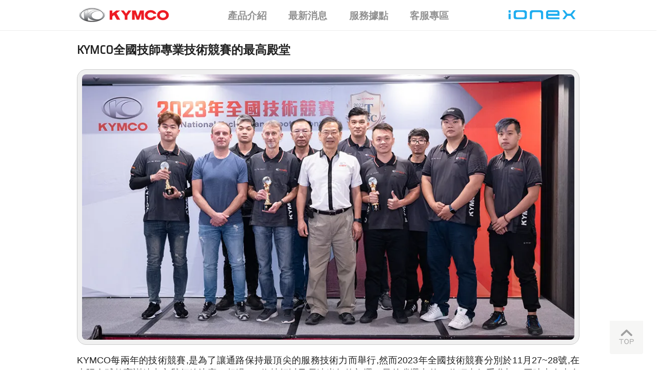

--- FILE ---
content_type: text/html; charset=UTF-8
request_url: https://www.kymco.com.tw/news/1190-KYMCO%E5%85%A8%E5%9C%8B%E6%8A%80%E5%B8%AB%E5%B0%88%E6%A5%AD%E6%8A%80%E8%A1%93%E7%AB%B6%E8%B3%BD%E7%9A%84%E6%9C%80%E9%AB%98%E6%AE%BF%E5%A0%82
body_size: 8692
content:
<!DOCTYPE html>
<!--[if IE 9]><html class="ie9"><![endif]-->
<!--[if lte IE 8]><html class="ie8"><![endif]-->
<!--[if !IE]>-->
<html><!--<![endif]-->

<head>
  <meta charset="UTF-8">
<meta http-equiv="X-UA-Compatible" content="IE=edge">
<meta name="viewport" content="width=device-width, initial-scale=1.0, user-scalable=0">
<link rel="shortcut icon" href="https://www.kymco.com.tw/themes/frontend/assets/images/favicon.ico?v=001" type="image/x-icon" />
<link rel="shortcut icon" href="https://www.kymco.com.tw/themes/frontend/assets/images/favicon-large.ico?v=001" type="image/x-icon">
<link rel="icon" type="image/png" sizes="16x16" href="https://www.kymco.com.tw/themes/frontend/assets/images/favicon-16x16.png?v=001">
<link rel="icon" type="image/png" sizes="32x32" href="https://www.kymco.com.tw/themes/frontend/assets/images/favicon-32x32.png?v=001">
<link rel="icon" type="image/png" sizes="57x57" href="https://www.kymco.com.tw/themes/frontend/assets/images/apple-touch-icon-57x57.png?v=001">
<link rel="icon" type="image/png" sizes="60x60" href="https://www.kymco.com.tw/themes/frontend/assets/images/apple-touch-icon-60x60.png?v=001">
<link rel="icon" type="image/png" sizes="72x72" href="https://www.kymco.com.tw/themes/frontend/assets/images/apple-touch-icon-72x72.png?v=001">
<link rel="icon" type="image/png" sizes="76x76" href="https://www.kymco.com.tw/themes/frontend/assets/images/apple-touch-icon-76x76.png?v=001">
<link rel="icon" type="image/png" sizes="114x114" href="https://www.kymco.com.tw/themes/frontend/assets/images/apple-touch-icon-114x114.png?v=001">
<link rel="icon" type="image/png" sizes="120x120" href="https://www.kymco.com.tw/themes/frontend/assets/images/apple-touch-icon-120x120.png?v=001">
<link rel="icon" type="image/png" sizes="144x144" href="https://www.kymco.com.tw/themes/frontend/assets/images/apple-touch-icon-144x144.png?v=001">
<link rel="icon" type="image/png" sizes="152x152" href="https://www.kymco.com.tw/themes/frontend/assets/images/apple-touch-icon-152x152.png?v=001">
<link rel="icon" type="image/png" sizes="167x167" href="https://www.kymco.com.tw/themes/frontend/assets/images/apple-touch-icon-167x167.png?v=001">
<link rel="icon" type="image/png" sizes="180x180" href="https://www.kymco.com.tw/themes/frontend/assets/images/apple-touch-icon-180x180.png?v=001">
<link rel="icon" type="image/png" sizes="1024x1024"
  href="https://www.kymco.com.tw/themes/frontend/assets/images/apple-touch-icon-1024x1024.png?v=001">

<!-- Saira字體 -->
<link href='https://fonts.googleapis.com/css?family=Saira Semi Condensed' rel='stylesheet'>

<link href="https://www.kymco.com.tw/combine/998846820fdce162417d161300402bb6-1667710999" rel="stylesheet">

<!-- Stylesheets -->
<link href="https://www.kymco.com.tw/combine/08eee4ce70111ca6b36269ca8502416f-1673511727" rel="stylesheet">

<!-- Javascripts -->
<script src="https://www.kymco.com.tw/combine/bc3e5825cc4b8724dddea96455883c3c-1764508246"></script>
<script src="/modules/system/assets/js/framework.combined-min.js?v=1.1.3"></script>
<link rel="stylesheet" property="stylesheet" href="/modules/system/assets/css/framework.extras-min.css?v=1.1.3">

<script src="https://www.recaptcha.net/recaptcha/api.js" async defer></script>

<!--[if lt IE 9]>
<script src="//oss.maxcdn.com/html5shiv/3.7.2/html5shiv.min.js"></script>
<script src="//oss.maxcdn.com/respond/1.4.2/respond.min.js"></script>
<script src="//louisremi.github.io/jquery.backgroundSize.js/jquery.backgroundSize.js"></script>
<script src="//cdnjs.cloudflare.com/ajax/libs/selectivizr/1.0.2/selectivizr-min.js"></script>
<![endif]-->

<script>
  // Dev Migration Helpers
  $(function () {
    function replace (i, url) {
      return url && url.replace(/^(\/storage\/)/, "https:\/\/www.kymco.com.tw" +'$1').replace(/(?<!:)\/{2}/g, '/')
  }
  function fixPath () {
    $('[data-src*=storage], [src*=storage], [data-flickity-lazyload*=storage], [href*=storage], [data-srcset*=storage]').each(function () {
      $(this).attr('data-src', replace);
      $(this).attr('src', replace);
      $(this).attr('data-flickity-lazyload', replace);
      $(this).attr('href', replace);
      $(this).attr('data-srcset', replace)
    })
  }
  if (typeof MutationObserver !== 'undefined') {
    var observer = new MutationObserver(function (mutations) {
      fixPath()
    })
    observer.observe(document.body, { childList: true })
  }
  fixPath()
})
</script>

<script type="application/ld+json">
{
  "@context": "http://schema.org",
  "@type": "Organization",
  "name": "光陽工業股份有限公司",
  "legalName": "KYMCO",
  "url": "https://www.kymco.com.tw/",
  "logo": "https://www.kymco.com.tw/resources/elements/logo-kymco.svg",
  "foundingLocation": {
    "@type": "Place",
    "address": {
      "@type": "PostalAddress",
      "addressLocality": "Kaohsiung",
      "addressRegion": "TW"
    }
  },
  "contactPoint": {
    "@type": "ContactPoint",
    "telephone": "+886-7-382-2526",
    "contactType": "customer support"
  },
  "sameAs": [
    "https://www.facebook.com/Kymco.Taiwan/",
    "https://www.instagram.com/kymco.tw/",
    "https://www.ionex.com.tw/",
    "https://www.wikidata.org/wiki/Q696338"
  ]
}
</script>  <title>KYMCO全國技師專業技術競賽的最高殿堂</title>

  <meta name="keywords" content="KYMCO,光陽,機車,摩托車,重機,速克達,電動機車,電動自行車,代步車,一級省油,全地形車,汰舊換新,最高補助">
  <meta name="description" content="KYMCO每兩年的技術競賽,是為了讓通路保持最頂尖的服務技術力而舉行,然而2023年全國技術競賽分別於11月27~28號,在光陽全球教育訓練中心舉行總決賽，超過">

  <meta property="og:title" content="KYMCO全國技師專業技術競賽的最高殿堂" />
  <meta property="og:url" content="https://www.kymco.com.tw/news/1190-KYMCO%E5%85%A8%E5%9C%8B%E6%8A%80%E5%B8%AB%E5%B0%88%E6%A5%AD%E6%8A%80%E8%A1%93%E7%AB%B6%E8%B3%BD%E7%9A%84%E6%9C%80%E9%AB%98%E6%AE%BF%E5%A0%82" />
  <meta property="og:description" content="KYMCO每兩年的技術競賽,是為了讓通路保持最頂尖的服務技術力而舉行,然而2023年全國技術競賽分別於11月27~28號,在光陽全球教育訓練中心舉行總決賽，超過">
  <meta property="og:image" content="https://www.kymco.com.tw/storage/app/media/_mediathumbs/news-023-1219_1190-main-d915a233b62665d18ddf8ad6d4e6f59d.webp" />
  <meta name="viewport"
    content="width=device-width, height=device-height, initial-scale=1.0, minimum-scale=1.0 user-scalable=0">

  
<!-- Google Tag Manager -->
<script>(function (w, d, s, l, i) {
    w[l] = w[l] || []; w[l].push({
      'gtm.start':
        new Date().getTime(), event: 'gtm.js'
    }); var f = d.getElementsByTagName(s)[0],
      j = d.createElement(s), dl = l != 'dataLayer' ? '&l=' + l : ''; j.async = true; j.src =
        'https://www.googletagmanager.com/gtm.js?id=' + i + dl; f.parentNode.insertBefore(j, f);
  })(window, document, 'script', 'dataLayer', 'GTM-W9JNXP8');
</script><!-- End Google Tag Manager -->

<!-- ga4追踨碼 -->
<script async src="https://www.googletagmanager.com/gtag/js?id=G-6FV8F6WQ8Z"></script>
<script>
  window.dataLayer = window.dataLayer || [];
  function gtag(){dataLayer.push(arguments);}
  gtag('js', new Date());
  gtag('config', 'G-6FV8F6WQ8Z');
</script>

<script src="https://www.kymco.com.tw/combine/8ec000baabfd583d85c0a8505c4e759d-1705384845"></script>


</head>

<body class="home-layout" data-pageName="最新消息">
  

  <!-- Google Tag Manager (noscript) -->
<noscript><iframe src="https://www.googletagmanager.com/ns.html?id=GTM-W9JNXP8"
height="0" width="0" style="display:none;visibility:hidden"></iframe></noscript>
<!-- End Google Tag Manager (noscript) -->
  

<div class="module-launcher top-menu">
  <component is="ModuleSiteHeader">
        <template v-slot:logo>
      <div>
        <a title="回首頁" class="top-nav-brand" href="https://www.kymco.com.tw/">
          <img src="https://www.kymco.com.tw/themes/frontend/assets/images/logo-header.png">
        </a>
      </div>
    </template>
    <template v-slot:logo_ionex>
      <div>
        <a title="ionex" class="top-nav-brand" href="https://www.ionex.com.tw/" data-ga-label="to-ionex">
          <img src="https://www.kymco.com.tw/themes/frontend/assets/images/logo_ionex.png" class="logo_ionex">
        </a>
      </div>
    </template>

        <template v-slot:main>

      <a class="products" data-ga-label="HEADER" href="https://www.kymco.com.tw/catalogue" alt="產品介紹">產品介紹</a>
      <a class="service" data-ga-label="HEADER" href="https://www.kymco.com.tw/news/category/促銷活動" alt="最新消息">最新消息</a>
      <a class="about" data-ga-label="HEADER" href="https://www.kymco.com.tw/locations/" alt="服務據點">服務據點</a>
      <a class="serve" data-ga-label="HEADER" href="https://www.kymco.com.tw/customer" alt="客服專區">客服專區</a>


    </template>


        <template v-slot:mobile>
      <ul>
        <li>
          <a class="products">
            <i class="icon-scooter"></i>
            產品介紹 <small>Model</small>
          </a>
          <ul>
                        <li>
              <a href="https://www.kymco.com.tw/catalogue/capacity/紅黃牌" data-ga-label="MobileMenu" alt="產品介紹/紅黃牌">紅黃牌</a>
                          </li>
                        <li>
              <a href="https://www.kymco.com.tw/catalogue/capacity/150-250" data-ga-label="MobileMenu" alt="產品介紹/150-250">150-250</a>
                          </li>
                        <li>
              <a href="https://www.kymco.com.tw/catalogue/capacity/125-135" data-ga-label="MobileMenu" alt="產品介紹/125-135">125-135</a>
                          </li>
                        <li>
              <a href="https://www.kymco.com.tw/catalogue/capacity/100-115" data-ga-label="MobileMenu" alt="產品介紹/100-115">100-115</a>
                          </li>
                        <li>
              <a href="https://www.kymco.com.tw/catalogue/capacity/電動車" data-ga-label="MobileMenu" alt="產品介紹/電動車">電動車</a>
                          </li>
                        <li>
              <a href="https://www.kymco.com.tw/catalogue/capacity/微型電動二輪車" data-ga-label="MobileMenu" alt="產品介紹/微型電動二輪車">微型電動二輪車</a>
                          </li>
                        <li>
              <a href="https://www.kymco.com.tw/catalogue/capacity/ATV" data-ga-label="MobileMenu" alt="產品介紹/ATV">ATV</a>
                          </li>
                        <li><a href="https://www.kymco.com.tw/mobilityscooter/" target="_blank" data-ga-label="MobileMenu"
                alt="產品介紹/代步車">代步車</a></li>
            <li><a href=" https://www.kymco.com.tw/noodoe/" target="_blank" data-ga-label="MobileMenu"
                alt="產品介紹/noodoe車聯網">noodoe車聯網</a></li>

          </ul>
        </li>
        <li>
          <a class="service">
            <i class="icon-activity"></i>
            最新消息 <small>News</small>
          </a>
          <ul>
            <li><a href="https://www.kymco.com.tw/news/category/促銷活動" data-ga-label="MobileMenu" alt="活動專區/促銷活動">促銷活動</a></li>
            <li><a href="https://www.kymco.com.tw/news" data-ga-label="MobileMenu" alt="活動專區/最新消息">最新消息</a></li>
            <li><a href="https://www.kymco.com.tw/news/category/車主活動" data-ga-label="MobileMenu" alt="活動專區/車主活動">車主活動</a></li>
            <li><a href="https://www.kymco.com.tw/news/category/社群平台" data-ga-label="MobileMenu" alt="活動專區/社群平台">社群平台</a></li>
            <li><a href="https://www.kymco.com.tw/news/830" data-ga-label="MobileMenu" alt="活動專區/線上購車">線上分期購車</a></li>
          </ul>
        </li>
        <li>
          <a class="about">
            <i class="icon-recruit"></i>
            服務據點 <small>Location</small>
          </a>
          <ul>
            <li><a href="https://www.kymco.com.tw/locations/" data-ga-label="MobileMenu" alt="服務據點/原廠授權據點">原廠授權據點</a></li>
            <li><a href="https://www.kymco.com.tw/locations/scooter/" data-ga-label="MobileMenu" alt="服務據點/經銷商據點">經銷商據點</a></li>
            <li><a href="https://www.kymco.com.tw/locations/maxi/" data-ga-label="MobileMenu" alt="服務據點/重機經銷點">重機經銷點</a></li>
            <li><a href="" data-ga-label="MobileMenu" alt="服務據點/電動車經銷點" class="topMenu-checkHref">電動車經銷點</a></li>
            <li><a href="https://www.kymco.com.tw/locations/mobility/" data-ga-label="MobileMenu" alt="服務據點/代步車經銷點">代步車經銷點</a>
            </li>
            <li><a href="https://www.kymco.com.tw/locations/atv/" data-ga-label="MobileMenu" alt="服務據點/ATV經銷點">ATV經銷點</a></li>
          </ul>
        </li>
        <li>
          <a class="accessories">
            <i class="icon-service"></i>
            客服專區 <small>Service</small>
          </a>
          <ul>
            <li><a href="https://www.kymco.com.tw/customer" data-ga-label="MobileMenu" alt="客服專區/聯絡我們">聯絡我們</a></li>
            <li><a href="https://www.kymco.com.tw/manuals" data-ga-label="MobileMenu" alt="客服專區/使用手冊下載">使用手冊下載</a></li>
            <li><a href="https://www.kymco.com.tw/termsOfUse" alt="使用條款" title="使用條款">使用條款</a></li>
            <li><a href="http://ap4.kymco.com/Gen/SaleTaxForm.aspx" alt="汰舊換新查詢" title="汰舊換新查詢" target="_blank"
                rel="noopener noreferrer" class="topMenu-openNewWindow">汰舊換新查詢</a></li>
            <li><a href="https://www.kymco.com.tw/newsroom/recall/" alt="召回改正公告" title="召回改正公告" target="_blank"
                rel="noopener noreferrer">召回改正公告</a></li>
            <li><a href="https://kymis.kymco.com/MotoLicense/Modules/LicenseNew.aspx" alt="微型電動車出廠證明查詢" title="微型電動車出廠證明查詢" target="_blank" rel="noopener noreferrer">微型電動車出廠證明查詢</a></li>
          </ul>
        </li>
        <li>
          <a class="accessories">
            <i class="icon-accessories"></i>
            油品精品 <small>Accessories</small>
          </a>
          <ul>
            <li><a href="https://www.kymco.com.tw/static/loveCar/index.html" data-ga-label="MobileMenu"
                alt="油品精品/愛車研究所">愛車研究所</a></li>
            <li><a href="https://www.kymco.com.tw/static/loveCar/oil/index.html" data-ga-label="MobileMenu"
                alt="油品精品/原廠油品">原廠油品</a></li>
            <li><a href="https://www.kymco.com.tw/static/loveCar/tire/index.html" data-ga-label="MobileMenu"
                alt="油品精品/原廠輪胎">原廠輪胎</a></li>
            <li><a href="https://www.kdepot.com.tw/" target="_blank" data-ga-label="MobileMenu" alt="油品精品/精品網">精品網</a>
            </li>
          </ul>
        </li>
        <li>
          <a class="accessories" href="https://www.kymco.com.tw/news/830" target="_blank">
            <img src="https://www.kymco.com.tw/themes/frontend/assets/images/ShoppingCar.svg" alt="" style="width: 25.5px;">
            線上分期購車
          </a>
        </li>
      </ul>
    </template>
  </component>
</div>
  <!-- flickr相簿插件 -->
<link rel="stylesheet" href="https://cdnjs.cloudflare.com/ajax/libs/Swiper/11.0.5/swiper-bundle.css" integrity="sha512-pmAAV1X4Nh5jA9m+jcvwJXFQvCBi3T17aZ1KWkqXr7g/O2YMvO8rfaa5ETWDuBvRq6fbDjlw4jHL44jNTScaKg==" crossorigin="anonymous" referrerpolicy="no-referrer" />
<link rel="stylesheet" href="https://www.kymco.com.tw/themes/frontend/assets/css/flickr/flickr.css?v=068" />
<script src="https://cdnjs.cloudflare.com/ajax/libs/axios/1.7.7/axios.min.js"
        integrity="sha512-DdX/YwF5e41Ok+AI81HI8f5/5UsoxCVT9GKYZRIzpLxb8Twz4ZwPPX+jQMwMhNQ9b5+zDEefc+dcvQoPWGNZ3g=="
        crossorigin="anonymous" referrerpolicy="no-referrer">
</script>
<style>
  ol {
    list-style-type: decimal;
  }
  ul {
    list-style-type: disc;
  }
  li {
    margin-left: 2em;
    font-family: Helvetica, Verdana, Arial, sans-serif;
    font-size: 18px;
    word-wrap: break-word;
    text-align: justify;
  }
  .md {display: none !important;}
  @media screen and (max-width: 47.999em){
    .main-body.news .news-body p {
      font-size: 1.4em;
    }
    .pc {display: none !important;}
    .md {display: block !important;}
  }
</style>
<div class="main-body news" data-ga-label="最新消息內文-1190">
  <div class="container">
        <div class="news-body">
      <h2 class="news-head">KYMCO全國技師專業技術競賽的最高殿堂
        <!--         <span style="float:right">2023/12/19</span>
         -->
      </h2>
      <div class="font-size-zoomer hide" data-ga-label="最新消息字體控制">
        <a href="javascript:;" onclick="$('.news-body').css('font-size', '.8em')"><span style="font-size:.8em;">小</span></a>
        <a href="javascript:;" onclick="$('.news-body').css('font-size', '1em')"><span style="font-size:1em;">中</span></a>
        <a href="javascript:;" onclick="$('.news-body').css('font-size', '1.5em')"><span style="font-size:1.5em;">大</span></a>
      </div>
                  <div>
            <p><img src="/storage/app/media/news/023/1219_1190/main.webp" class="fr-fic fr-dib"></p>

<p>KYMCO每兩年的技術競賽,是為了讓通路保持最頂尖的服務技術力而舉行,然而2023年全國技術競賽分別於11月27~28號,在光陽全球教育訓練中心舉行總決賽，超過300位技師以及長達半年的初選，最後遴選出的21位頂尖好手參加，同時也有來自歐洲代理商推派的克羅埃西亞技師同場競技,技術水準之高堪稱國內少見。</p>

<p><img src="/storage/app/media/news/023/1219_1190/1.webp" class="fr-fic fr-dib"></p>

<p><img src="/storage/app/media/news/023/1219_1190/7.webp" class="fr-fic fr-dib"></p>

<p>競賽前KYMCO執行副總謝鴻祥表示，隨著各車廠造車工藝逐年進步,技術的複雜性也日漸提高,KYMCO也每年定期對各通路進行教育訓練,而訓練的最終目的是為了讓顧客有最佳的體驗感受,同時透過訓練也能在車輛的後勤即時給予更專業和更高度技術的處理能力,本次的競賽不單是技術的考驗,更一併評比與顧客面對面的整體服務。</p>

<p><img src="/storage/app/media/news/023/1219_1190/5.webp" class="fr-fic fr-dib"></p>

<p>本次的競賽分為兩大類，分別為車輛故障排除的操作診斷以及與顧客接待時的因應方式:</p>

<p>今年競賽的組別有2組,分別為白牌的速克達組和重車組,競賽用的車輛是目前最夯的RomaGT跟AK PREMIUM。</p>

<p><img src="/storage/app/media/news/023/1219_1190/6.webp" class="fr-fic fr-dib"></p>

<p><img src="/storage/app/media/news/023/1219_1190/8.webp" class="fr-fic fr-dib"></p>

<p>經過兩天的激烈競賽,終於產生了各組的前三名,分別是重車組第一名錕達車業邱柏翰,第二名駿宇車業陳銘裕,第三名是來自歐洲代理商所推派的克羅埃西亞Mr. ROBERTO SORCIC所奪得,速克達組第一名南輪車業吳淞江,第二名建銘機車行李建明,第三名是勁揚車業黃育群。</p>

<p><img src="/storage/app/media/news/023/1219_1190/3.webp" class="fr-fic fr-dib"></p>

<p>同時光陽工業公司執行長柯俊斌也期許在場的通路技師,能夠將平常所累積的專業技能跟服務的經驗，除了在這個競賽領域內表現無遺外，也期待良好的技術力跟優秀的服務，能在往後的銷售以及車輛維護上面，能發揮自己的專長。</p>

<p>此外,營業副總吳嘉益也預告2025年除了燃油車的技術競賽以外，更也會加入EV車的組別,請各位車主拭目以待!</p>

<p>
	<br>
</p>

<p style="text-align:center;"><a href="https://www.flickr.com/photos/146519388@N03/albums/72177720313479625/" rel="noopener noreferrer" style="display:inline-block;padding:0.3em 1.2em;margin:0 0.3em 0.3em 0;border-radius:2em;box-sizing: border-box;text-decoration:none;font-family:'Roboto',sans-serif;font-weight:500;color:#FFFFFF;background-color:#4eb5f1;text-align:center;font-size: 30px;" target="_blank">看更多活動花絮</a></p>
<div class="photoBox" data-carousel_filter="72177720313479625" data-elname="photoCarousel" data-photoset_id="72177720313479625">
	<br>
</div>

<p>
	<iframe width="640" height="360" src="https://www.youtube.com/embed/layc3s6uNsU?rel=0&amp;controls=0&amp;showinfo=0" frameborder="0" allowfullscreen="" style="margin-bottom: 15px; border-width: initial; border-style: none; color: rgb(85, 85, 85); font-family: Arial, Helvetica, Verdana, Tahoma, sans-serif; font-size: 13px;"></iframe>
</p>
          </div>
            </div>


    <div class="action-buttons">
      <a href="https://www.kymco.com.tw/news" class="button back-list">回新聞列表</a>
    </div>

    
  </div>
</div>


<script src="https://cdnjs.cloudflare.com/ajax/libs/Swiper/11.0.5/swiper-bundle.min.js" integrity="sha512-Ysw1DcK1P+uYLqprEAzNQJP+J4hTx4t/3X2nbVwszao8wD+9afLjBQYjz7Uk4ADP+Er++mJoScI42ueGtQOzEA==" crossorigin="anonymous" referrerpolicy="no-referrer"></script>
<script src="https://www.kymco.com.tw/themes/frontend/assets/scripts/flickr.js?v=069"></script>


<script>
  if($('.news-body .mobile-only img:first').length){
    $('.news-body .mobile-only img:first').addClass('lazyload mobile-only').insertBefore($('.news-head'));
  }
  if($('.news-body .desktop-only img:first').length){
    $('.news-body .desktop-only img:first').addClass('lazyload desktop-only').insertBefore($('.news-head'));
  }
  if($('.news-body img:first-child').length == 0){
    $('.news-body img:first').addClass('lazyload').insertBefore($('.news-head'));
  }

  $(function(){
    $('iframe[src*="youtube"][width][height]').each(function(){
      var w = $(this).attr('width');
      var h = $(this).attr('height');
      $(this).wrap($('<div class="youtube-wrapper">').css({
        'max-width' : '100%',
        'height': 0,
        'padding-bottom': (h/w*100) + '%',
        'position': 'relative',
      })).css({
        'position': 'absolute',
        'top': 0, 'right': 0, 'bottom': 0, 'left': 0,
        'width': '100%', 'height': '100%', 'margin': 0
      });
    });
  });
</script>
  <head><link href="/themes/frontend/assets/webpack/css/chunk-vendors.f8c553fc.css" rel="preload" as="style"><link href="/themes/frontend/assets/webpack/js/chunk-vendors-c32959fbc2993b76aa88.chunk.js" rel="preload" as="script"><link href="/themes/frontend/assets/webpack/pageLoader-64247240a63e3c88c240.js" rel="preload" as="script"><link href="/themes/frontend/assets/webpack/css/chunk-vendors.f8c553fc.css" rel="stylesheet"></head><script type="text/javascript" src="/themes/frontend/assets/webpack/js/chunk-vendors-c32959fbc2993b76aa88.chunk.js"></script><script type="text/javascript" src="/themes/frontend/assets/webpack/pageLoader-64247240a63e3c88c240.js"></script>
  
<div class="side_nav">
  <!-- <a id="gofb" href="javascript:void(0)" onclick="shareFacebook()">
    <img src="https://www.kymco.com.tw/themes/frontend/assets/images/share-m-fb.png" alt="分享到 Facebook">
  </a> -->
  <!-- <a id="gofb" href="https://www.facebook.com/kymco300/" target="_blank">
    <img src="https://www.kymco.com.tw/themes/frontend/assets/images/icon_fb_kymco.png" alt="KYMCO Taiwan Facebook" title="KYMCO Taiwan Facebook">
  </a>
  <a id="gofb2" href="https://www.facebook.com/IonexTaiwan/" target="_blank">
    <img src="https://www.kymco.com.tw/themes/frontend/assets/images/icon_fb_ionex.png?v=001" alt="Ionex Taiwan Facebook" title="Ionex Taiwan Facebook">
  </a>
  <a id="golinePc" href="javascript:void(0)" onclick="shareLineFriend()" title='分享給 LINE 好友'>
    <img alt='分享給LINE好友 !' height='60' src="https://www.kymco.com.tw/themes/frontend/assets/images/icon_line2.png?v=002.png" width='60'/>
  </a>
  <a id="goline" href="javascript:void(0)" onclick="shareLine()" class="mobile-only">
    <img src="https://www.kymco.com.tw/themes/frontend/assets/images/icon_line2.png?v=002" alt="分享到 LINE">
  </a> -->
  <a id="gotop" href="javascript:;">
    <img src="https://www.kymco.com.tw/themes/frontend/assets/images/icon-gotop.png?v=001">
  </a>
</div>
<script>
  function shareUrl(){
    return window.location.href.replace(/(\/news\/\d+)-.+$/, '$1');
  }
  function shareFacebook(){
    window.open('https://www.facebook.com/share.php?u='+ encodeURIComponent(shareUrl()));
  }
  function shareLine(){
    window.open('http://line.naver.jp/R/msg/text/?'+ encodeURIComponent(shareUrl()));
  }
  function shareLineFriend(){
    window.open('https://lineit.line.me/share/ui?url='+ encodeURIComponent(shareUrl()));
  }
</script>
  
<div class="module-launcher">
  <component is="ModuleSiteFooter">
    <template v-slot:menu>
      <div class="menu box-m-1">
        <div class="pure-g box-g-3 box-p-1">
          <div class="menu__category pure-u-1-3 pure-u-md-1-5" data-ga-label="Sitemap">
            <h3>產品型錄</h3>
            <i class="fa fa-chevron-down" aria-hidden="true"></i>
            <i class="fa fa-chevron-up" aria-hidden="true"></i>
            <a href="https://www.kymco.com.tw/catalogue/capacity/紅黃牌" alt="產品型錄/紅黃牌" title="產品型錄/紅黃牌">紅黃牌系列</a>
            <a href="https://www.kymco.com.tw/catalogue/capacity/150-250" alt="產品型錄/150-250" title="產品型錄/150-250">150-250系列</a>
            <a href="https://www.kymco.com.tw/catalogue/capacity/125-135" alt="產品型錄/125-135" title="產品型錄/125-135">125-135系列</a>
            <a href="https://www.kymco.com.tw/catalogue/capacity/100-115" alt="產品型錄/100-115" title="產品型錄/100-115">100-115系列</a>
            <a href="https://www.kymco.com.tw/catalogue/capacity/電動車" alt="產品型錄/電動車" title="產品型錄/電動車">電動車系列</a>
            <a href="https://www.kymco.com.tw/catalogue/capacity/微型電動二輪車" alt="產品型錄/微型電動二輪車" title="產品型錄/微型電動二輪車">微型電動二輪車系列</a>
            <a href="https://www.kymco.com.tw/catalogue/capacity/ATV" alt="產品型錄/ATV" title="產品型錄/ATV">ATV系列</a>
            <a href="https://www.kymco.com.tw/mobilityscooter/" alt="產品型錄/代步車系列" title="產品型錄/代步車系列">代步車系列</a>
          </div>
          <div class="menu__category pure-u-1-3 pure-u-md-1-5" data-ga-label="Sitemap">
            <h3>最新消息</h3>
            <i class="fa fa-chevron-down" aria-hidden="true"></i>
            <i class="fa fa-chevron-up" aria-hidden="true"></i>
            <a href="https://www.kymco.com.tw/news/category/促銷活動" alt="活動專區/促銷活動" title="活動專區/促銷活動">促銷活動</a>
            <a href="https://www.kymco.com.tw/news/category/最新消息" alt="活動專區/最新消息" title="活動專區/最新消息">最新消息</a>
            <a href="https://www.kymco.com.tw/news/category/車主活動" alt="活動專區/車主活動" title="活動專區/車主活動">車主活動</a>
            <a href="https://www.kymco.com.tw/news/category/社群平台" alt="活動專區/社群平台" title="活動專區/社群平台">社群平台</a>
            <a href="https://www.kymco.com.tw/news/830" alt="活動專區/線上購車" title="活動專區/線上購車">線上分期購車</a>
            <!-- <a href="https://www.ionex.com.tw/" target="_blank" alt="活動專區/Ionex" title="活動專區/Ionex" class="" data-ga-label="to-ionex">Ionex</a>
            <a href=" https://www.kymco.com.tw/noodoe/" target="_blank" alt="活動專區/Noodoe 車聯網" title="活動專區/Noodoe 車聯網">Noodoe 車聯網</a> -->
          </div>
          <div class="menu__category pure-u-1-3 pure-u-md-1-5" data-ga-label="Sitemap">
            <h3>經銷商據點</h3>
            <i class="fa fa-chevron-down" aria-hidden="true"></i>
            <i class="fa fa-chevron-up" aria-hidden="true"></i>
            <a href="https://www.kymco.com.tw/locations/scooter/" alt="經銷商據點/原廠授權據點" title="經銷商據點/原廠授權據點">原廠授權據點</a>
            <a href="https://www.kymco.com.tw/locations/scooter/" alt="經銷商據點/經銷商據點查詢" title="經銷商據點/經銷商據點查詢">經銷商據點查詢</a>
            <a href="https://www.kymco.com.tw/locations/maxi/" alt="經銷商據點/重機經銷點" title="經銷商據點/重機經銷點">重機經銷點</a>
            <a href="https://www.ionex.com.tw/" alt="經銷商據點/電動車經銷點" title="經銷商據點/電動車經銷點" class=""
              data-ga-label="to-ionex">電動車經銷點</a>
            <a href="https://www.kymco.com.tw/locations/mobility/" alt="經銷商據點/代步車經銷點" title="經銷商據點/代步車經銷點">代步車經銷點</a>
            <a href="https://www.kymco.com.tw/locations/atv/" alt="經銷商據點/ATV經銷點" title="經銷商據點/ATV經銷點">ATV經銷點</a>
          </div>
          <div class="menu__category pure-u-1-3 pure-u-md-1-5" data-ga-label="Sitemap">
            <h3>精品油品</h3>
            <i class="fa fa-chevron-down" aria-hidden="true"></i>
            <i class="fa fa-chevron-up" aria-hidden="true"></i>
            <a href="https://www.kymco.com.tw/static/loveCar/index.html" alt="精品油品/愛車研究所" title="精品油品/愛車研究所">愛車研究所</a>
            <a href="https://www.kymco.com.tw/static/loveCar/oil/index.html" alt="精品油品/原廠油品" title="精品油品/原廠油品">原廠油品</a>
            <a href="https://www.kymco.com.tw/static/loveCar/tire/index.html" alt="精品油品/原廠輪胎" title="精品油品/原廠輪胎">原廠輪胎</a>
            <a href="https://www.kdepot.com.tw/" target="_blank" alt="光達騎士精品網" title="光達騎士精品網">光達騎士精品網</a>
          </div>
          <div class="menu__category pure-u-1-3 pure-u-md-1-5" data-ga-label="Sitemap-客服專區">
            <h3>客服專區</h3>
            <i class="fa fa-chevron-down" aria-hidden="true"></i>
            <i class="fa fa-chevron-up" aria-hidden="true"></i>
            <!-- <a href="https://www.kymco.com.tw/ionex/subsidies">光陽電動車補助試算</a> -->
            <!-- <a href="https://customer.ionex.tw/subsidies/estimate" alt="光陽電動車補助試算" title="光陽電動車補助試算" target="_blank" class="" data-ga-label="to-ionex">光陽電動車補助試算</a> -->

            <a href="https://www.kymco.com.tw/customer" alt="聯絡我們" title="聯絡我們">聯絡我們</a>
            <a href="https://www.kymco.com.tw/manuals" alt="使用手冊下載" title="使用手冊下載">使用手冊下載</a>
            <a href="https://www.kymco.com.tw/termsOfUse" alt="使用條款" title="使用條款">使用條款</a>
            <a href="http://ap4.kymco.com/Gen/SaleTaxForm.aspx" alt="汰舊換新查詢" title="汰舊換新查詢" target="_blank"
              rel="noopener noreferrer" class="footerMenu-openNewWindow">汰舊換新查詢</a>
            <a href="https://kymis.kymco.com/MotoLicense/Modules/LicenseNew.aspx" alt="微型電動二輪車出廠證明查詢" title="微型電動二輪車出廠證明查詢" target="_blank">微型電動二輪車出廠證明查詢</a>
            <!-- <a href="https://www.kymco.com.tw/www2010/download_02_list.asp" >桌布下載</a> -->
            <!-- <a href="https://www.kymco.com.tw/www2010/download_03_list.asp" >螢保程式</a> -->
            <!-- <a href="https://www.kymco.com.tw/www2010/Download_04.asp" >技術程式</a> -->
          </div>
          <!-- 
          <div class="menu__category pure-u-1-3 pure-u-md-1-6" data-ga-label="Sitemap-公司資訊">
            <h3>公司資訊</h3>
            <i class="fa fa-chevron-down" aria-hidden="true"></i>
            <i class="fa fa-chevron-up" aria-hidden="true"></i>
            <a href="https://www.kymco.com.tw/www2010/about_01.asp" >企業概況</a>
            <a href="https://www.kymco.com.tw/www2010/about_02.asp" >企業願景</a>
            <a href="https://www.kymco.com.tw/www2010/about_03.asp" >研究開發</a>
            <a href="https://www.kymco.com.tw/www2010/about_04.asp" >生產製造</a>
            <a href="https://www.kymco.com.tw/www2010/about_05.asp" >國際行銷</a>
            <a href="https://www.kymco.com.tw/www2010/about_06.asp" >關係企業</a>
            <a href="https://www.kymco.com.tw/KymcoEco/index.asp" >環保政策</a>
          </div> 
          -->
        </div>
      </div>
    </template>
  </component>
</div>
</body>

</html>

--- FILE ---
content_type: text/css
request_url: https://www.kymco.com.tw/themes/frontend/assets/css/flickr/flickr.css?v=068
body_size: 1550
content:
.carousel_flickr {
    position: relative;
    font-size: 0;
    line-height: 1.4;
    width: 100%;
    padding-bottom: 2%;
    top: 0;
    left: 0
}

.main-body.news .news-body .carousel_flickr img {
    border: none;
    border-radius: 0;
    padding: 0;
    background-color: unset;
    object-fit: contain;
    object-position: center;
    width: 100%;
    height: 100%;
    max-width: unset;
    max-height: max-content;
    margin: 0 auto;
}
.main-body.news .news-body .carousel_flickr video {
    object-fit: contain;
    object-position: center;
    width: 100%;
    height: 100%;
    max-width: unset;
    max-height: 660px;
    margin: 0 auto;
}


.main-body.news .news-body .carousel_flickr .show {
    display: block;
}
.main-body.news .news-body .swiper-btn_stop > * , .main-body.news .news-body .swiper-btn_fullscreen img {
    display: none;

}

.carousel_flickr .Box {
    position: relative;
    overflow: hidden;
    max-width: 980px;
    max-height: 660px;
    width: 100%;
    height: 59vw;
    left: 50%;
    transform: translateX(-50%);
    z-index: 2
}
@media (orientation: portrait) {
    .main-body.news .news-body .carousel_flickr video {
        max-height: unset;
    }
    .carousel_flickr .Box {
        max-height: unset;
        height: auto;
    }
}

.carousel_flickr.full .Box {
    max-width: unset;
    max-height: 100%;
    width: 100%;
    height: 38vw
}

.carousel_flickr .swiper-Box {
    width: 100%;
    height: 100%;
    background-color: #161418
}

.carousel_flickr .item {
    cursor: default;
    overflow: hidden;
    background-color: #161418;
    width: 100%;
    height: 100%
}

.carousel_flickr .item:hover .news-img {
    transform: scale(1.1);
    transition: transform .5s
}

.carousel_flickr .item>* {
    width: 100%;
    max-width: 100%;
    /* height: 100% */
}
.photoBox .swiper-wrapper {
    align-items: center;
}
.photoBox .swiper-pagination {
    height: auto;
    top: unset !important;
    bottom: 0% !important;
    z-index: 1 !important;
    display: flex;
    justify-content: center;
    align-items: center
}

.photoBox .swiper-pagination-bullet {
    background: #ccc;
    opacity: .5;
    width: 1rem;
    height: 1rem;
    max-width: 15px;
    max-height: 15px;
    margin: .5rem .5rem !important
}

.photoBox .swiper-pagination-bullet-active {
    background: #fff;
    opacity: 1
}

.photoBox .swiper-button-prev,
.photoBox .swiper-button-next {
    width: 4rem;
    height: 4rem;
    top: calc(50% + .9rem);
    transform: translateY(-50%)
}
.main-body.news .news-body .swiper-button-tools img{
    width: 100%;
}

@media(max-width: 640px) {

    .photoBox .swiper-button-prev,
    .photoBox .swiper-button-next {
        width: 3rem;
        height: 3rem
    }
}

.photoBox .swiper-button-prev::after,
.photoBox .swiper-button-next::after {
    background-repeat: no-repeat;
    background-size: contain;
    width: 100%;
    height: 100%;
    font-size: 0
}

.photoBox .swiper-horizontal>.photoBox .swiper-pagination-bullets,
.photoBox .swiper-pagination-bullets.swiper-pagination-horizontal,
.photoBox .swiper-pagination-custom,
.photoBox .swiper-pagination-fraction {
    left: 50%;
    transform: translateX(-50%);
    width: auto
}

.photoBox .swiper-button-prev {
    left: 0%
}

.photoBox .swiper-button-prev::after {
    background-image: url("../../images/order/btn_pre.png");
    background-position: left
}

.photoBox .swiper-button-next {
    right: 0%
}

.photoBox .swiper-button-next::after {
    background-image: url("../../images/order/btn_next.png");
    background-position: right
}

.gallery-thumbs {
    position: relative;
    max-width: 980px;
    max-height: 100px;
    width: 100%;
    height: 8vw;
    box-sizing: border-box;
    padding: 1% 0%;
    overflow: hidden
}

.gallery-thumbs .swiper-slide {
    width: 25%;
    height: 100%;
    opacity: .4
}

.gallery-thumbs .swiper-slide img {
    width: 100%;
    height: 100%;
}

.gallery-thumbs .swiper-slide-thumb-active {
    opacity: 1
}

.swiper-button-tools {
    position: absolute;
    top: 1%;
    right: 1%;
    z-index: 10;
    display: flex;
    align-items: center;
    justify-content: center;
    font-weight: bold;
    color: var(--swiper-theme-color);
    font-size: 18px
}

@media only screen and (max-width: 640px) {
    .swiper-button-tools {
        font-size: 5vw
    }
}

.swiper-button-tools .swiper-btn_stop,
.swiper-button-tools .swiper-btn_fullscreen,
.swiper-button-tools .autoplay-progress {
    position: relative;
    width: 48px;
    height: 48px;
    max-width: 48px;
    max-height: 48px;
    cursor: pointer;
}

.swiper-button-tools svg {
    width: 100%;
    height: 100%;
    stroke: #ff3838;
    fill: #ff3838
}

.swiper-button-tools .autoplay-progress svg {
    --progress: 1;
    position: absolute;
    left: 0;
    top: 0px;
    stroke-width: 4px;
    stroke: #fff;
    fill: none;
    stroke-dashoffset: calc(125.6px*(1 - var(--progress)));
    stroke-dasharray: 125.6;
    transform: rotate(-90deg)
}

.swiper-button-tools .autoplay-progress span {
    position: absolute;
    left: 50%;
    top: 50%;
    transform: translateX(-50%) translateY(-50%);
    /* color: #ff3838; */
    color: #fff;
}

.fullscreen {
    position: fixed;
    top: 0;
    height: 100%;
    background-color: #161418;
    z-index: 1001;
}

.fullscreen .Box {
    max-width: unset;
    width: auto;
    max-height: 100%
}
.fullscreen .item>* {
    max-width: unset;
    width: auto;
    height: 100%;
    max-height: 100%;
    margin: 0 auto;
}

@media screen and (max-width: 1500px)and (orientation: landscape) {
    .fullscreen .Box {
        width: 100%;
        max-height: 90%
    }
}

.fullscreen .gallery-top .swiper-slide {
    cursor: default;
    background-size: contain;
    text-align: center;
}

.fullscreen .close-button {
    display: block;
}

.fullscreen .gallery-top {
    height: 100%;
}

.fullscreen .gallery-thumbs {
    background-color: #000;
    position: fixed;
    left: 50%;
    bottom: 0%;
    transform: translateX(-50%);
    width: 100%;
    opacity: 0;
    z-index: 10;
    transition: opacity .3s ease-in-out;
    transition-delay: .5s
}

@media screen and (max-width: 1500px)and (orientation: landscape) {
    .fullscreen .gallery-thumbs {
        opacity: 1;
        bottom: 0
    }
}

@media screen and (max-width: 1500px)and (orientation: portrait) {
    .fullscreen .gallery-thumbs {
        opacity: 1;
        bottom: unset;
        transform: translateX(-50%)
    }
}

.fullscreen .gallery-thumbs:hover {
    opacity: 1;
    transition-delay: 0s
}

/*# sourceMappingURL=layout.css.map */

--- FILE ---
content_type: text/css
request_url: https://www.kymco.com.tw/themes/frontend/assets/webpack/css/partial-site.f60da4aa.css
body_size: 3270
content:
#openNewWindow.modal{position:fixed;top:0;left:0;z-index:1050;display:block;width:100%;height:100%;overflow:hidden;outline:0;background-color:rgba(0,0,0,.5)}#openNewWindow .modal-dialog{position:relative;max-width:500px;width:80%;position:absolute;left:50%;top:30%;-webkit-transform:translate(-50%,-50%);transform:translate(-50%,-50%);z-index:999;pointer-events:none}#openNewWindow .modal-content{position:relative;display:-ms-flexbox;display:-webkit-box;display:flex;-ms-flex-direction:column;-webkit-box-orient:vertical;-webkit-box-direction:normal;flex-direction:column;width:100%;pointer-events:auto;background-color:#fff;background-clip:padding-box;border-radius:.3rem;outline:0;background-color:#27a7e1;background-image:url(../img/message_bg.837abbb1.png);background-repeat:no-repeat;background-size:cover;height:38vw;max-height:200px;background-position:top}.pc_block{display:block}.md_block{display:none}#openNewWindow .modal-header{display:-ms-flexbox;display:-webkit-box;display:flex;-ms-flex-align:start;-webkit-box-align:start;align-items:flex-start;-ms-flex-pack:justify;-webkit-box-pack:justify;justify-content:space-between;padding:1rem 1rem}#openNewWindow .messageTitle{width:56vw;max-width:324px}#openNewWindow .modal-body{position:absolute;-ms-flex:1 1 auto;-webkit-box-flex:1;flex:1 1 auto;padding:1rem;text-align:center;top:18%;left:50%;-webkit-transform:translate(-50%);transform:translate(-50%)}#openNewWindow .modal-footer{display:-ms-flexbox;display:-webkit-box;display:flex;-ms-flex-align:center;-webkit-box-align:center;align-items:center;-ms-flex-pack:end;-webkit-box-pack:center;justify-content:center;width:100%;position:absolute;bottom:18%}#openNewWindow .modal-footer>:not(:last-child){margin-right:1.5rem}#openNewWindow button{padding:0;height:auto}#openNewWindow button.btn{cursor:pointer;max-width:109px;max-height:31px;width:16.8vw;height:4.5vw;border:none;background-size:contain!important;-webkit-transition:all .2s;transition:all .2s;position:relative}#openNewWindow .btn:hover{-webkit-filter:drop-shadow(0 2px 0 #666);filter:drop-shadow(0 2px 0 #666)}#openNewWindow .btn-secondary{background:url(../img/button_cancel.e5eb1b30.png) no-repeat 50%}#openNewWindow .btn-primary{background:url(../img/button_go.e026092c.png) no-repeat 50%}#openNewWindow .modal-header .close{float:right;font-size:2rem;font-weight:700;line-height:1;color:#fff;background-color:transparent;border:0;padding:1rem 1rem;margin:-1rem -1rem -1rem auto;cursor:pointer}#openNewWindow .modal-header .close:hover{color:#000;opacity:.5}#openNewWindow .modal-title{font-size:1.5rem}#openNewWindow button,#openNewWindow p{font-size:1.2rem;font-weight:600}#openNewWindow .modal-title-icon img{width:1.5rem;height:1.5rem;vertical-align:middle;margin-right:.5rem}@media (max-width:767px){#openNewWindow .modal-content{background-image:url(../img/message_bg_s.389ccef3.png);height:90vw;max-height:100%}.pc_block{display:none}.md_block{display:block}#openNewWindow .modal-dialog{top:38%}#openNewWindow .modal-body{top:20%}#openNewWindow .modal-footer{bottom:12%}#openNewWindow .messageTitle{width:38vw;height:auto}#openNewWindow .modal-footer{-webkit-box-orient:vertical;-webkit-box-direction:normal;-ms-flex-direction:column;flex-direction:column}#openNewWindow button.btn{background-color:#fff;border-radius:8px;max-width:160px;max-height:50px;width:30.8vw;height:9.5vw}#openNewWindow .modal-footer>:not(:last-child){margin-right:unset;margin-top:1.5rem}#openNewWindow .btn-secondary{-webkit-box-ordinal-group:2;-ms-flex-order:1;order:1}#openNewWindow .modal-header .close{font-size:3rem}}@media (orientation:landscape) and (max-width:767px){#openNewWindow .modal-dialog{top:50%}#openNewWindow .modal-body{top:17%}#openNewWindow .modal-footer{bottom:10%}#openNewWindow .modal-content{height:90vw;max-width:500px;max-height:100vh}#openNewWindow .messageTitle{max-width:200px}}@media (orientation:landscape) and (max-height:374px){#openNewWindow .messageTitle{max-width:150px}#openNewWindow button.btn{max-width:150px;max-height:40px}}.site-footer[data-v-1db2b05d]{font-family:微軟正黑體;background:#f0eeee;display:-webkit-box;display:-ms-flexbox;display:flex;-webkit-box-orient:vertical;-webkit-box-direction:normal;-ms-flex-direction:column;flex-direction:column}.site-footer__sitemap[data-v-1db2b05d]{-webkit-box-ordinal-group:2;-ms-flex-order:1;order:1;text-align:center;margin-top:60px;margin-left:-.5rem;margin-right:-.5rem}@media (max-width:767px){.site-footer__sitemap[data-v-1db2b05d]{-webkit-box-ordinal-group:3;-ms-flex-order:2;order:2;margin-top:20px;margin-bottom:40px}}.site-footer__sitemap .item[data-v-1db2b05d]{padding:.5rem}.site-footer__sitemap .item img[data-v-1db2b05d]{max-width:100%;width:100%;height:auto;-webkit-box-shadow:0 0 15px hsla(0,0%,66.7%,.1);box-shadow:0 0 15px hsla(0,0%,66.7%,.1)}.site-footer__menu[data-v-1db2b05d]{-webkit-box-ordinal-group:3;-ms-flex-order:2;order:2;background:#f0eeee;padding-top:2rem;padding-bottom:2rem;-webkit-user-select:none;-moz-user-select:none;-ms-user-select:none;user-select:none}@media (max-width:767px){.site-footer__menu[data-v-1db2b05d]{-webkit-box-ordinal-group:2;-ms-flex-order:1;order:1;background:url([data-uri])}}.site-footer__menu .menu__category[data-v-1db2b05d]{position:relative}.site-footer__menu .menu__category .fa[data-v-1db2b05d]{display:none}.site-footer__menu .menu__category h3[data-v-1db2b05d]{color:#999;font-weight:700}.site-footer__menu .menu__category a[data-v-1db2b05d]{display:block;line-height:1.5;font-size:1rem;font-weight:700;padding:.25em 0}@media (max-width:767px){.site-footer__menu .menu__category[data-v-1db2b05d]{background:#fff;color:#666;width:100%;outline:1px solid #ccc;padding:0}.site-footer__menu .menu__category a[data-v-1db2b05d],.site-footer__menu .menu__category h3[data-v-1db2b05d]{border-top:1px solid #ccc;padding:.5rem 1rem;display:-webkit-box;display:-ms-flexbox;display:flex;height:3rem;-webkit-box-align:center;-ms-flex-align:center;align-items:center}.site-footer__menu .menu__category h3[data-v-1db2b05d]{color:#333;border:none;cursor:pointer;margin:0}.site-footer__menu .menu__category a[data-v-1db2b05d]{background:#f0f0f0;padding-left:2rem}.site-footer__menu .menu__category .fa[data-v-1db2b05d]{position:absolute;display:inline-block;right:1rem;top:1rem;pointer-events:none}.site-footer__menu .menu__category.open .fa.fa-chevron-down[data-v-1db2b05d],.site-footer__menu .menu__category:not(.open) .fa.fa-chevron-up[data-v-1db2b05d],.site-footer__menu .menu__category:not(.open) a[data-v-1db2b05d]{display:none}}.site-footer__copyright[data-v-1db2b05d]{-webkit-box-ordinal-group:4;-ms-flex-order:3;order:3;font-family:微軟正黑體;background:#252527;color:#9fa0a0;padding:2em;-webkit-user-select:none;-moz-user-select:none;-ms-user-select:none;user-select:none}.site-footer__copyright .site-terms[data-v-1db2b05d]{text-align:center;padding:1em}.site-footer__copyright .site-terms .small-title[data-v-1db2b05d]{font-size:1.2em;font-weight:700;margin-bottom:1em}.site-footer__copyright .site-terms .small-title a[data-v-1db2b05d]{color:#9fa0a0}.site-footer__copyright .provider-remark[data-v-1db2b05d]{padding:1em 0;text-align:justify}.site-footer__copyright .provider-remark ul[data-v-1db2b05d]{padding-left:2em}.site-footer__copyright .provider-remark ul li[data-v-1db2b05d]{list-style-type:disc;font-size:1.2em;padding:.5em 0}.site-footer__copyright .provider-remark p[data-v-1db2b05d]{font-size:.875em;line-height:1.8;margin-top:2em}@media (max-width:767px){.site-footer__copyright .provider-remark p[data-v-1db2b05d]{margin-top:0}}@media (max-width:767px){.site-footer__copyright .provider-remark p[data-v-1db2b05d]:first-of-type{margin-top:2em}}.site-footer__copyright .provider-remark p[data-v-1db2b05d]:last-of-type{text-align:right}@media (max-width:767px){.site-footer__copyright .provider-remark p[data-v-1db2b05d]:last-of-type{text-align:left}}.site-footer__copyright .provider-remark hr[data-v-1db2b05d]{width:100%;margin-top:2em;border:none;border-bottom:1px solid #9fa0a0}.button-shape[data-v-1db2b05d]{overflow:hidden;white-space:nowrap;text-overflow:ellipsis;vertical-align:middle;-webkit-box-sizing:border-box;box-sizing:border-box;display:inline-block;border-radius:.25rem;font-size:1.2rem!important;line-height:1.5rem;padding:.536rem 1rem;height:36px;-webkit-box-shadow:0 0 0 1px #9fa0a0 inset;box-shadow:inset 0 0 0 1px #9fa0a0}@media screen and (max-width:767px){html.mobile-menu-open,html.mobile-menu-open body{overflow:hidden!important}}.site-header[data-v-3cb2e12a]{font-family:微軟正黑體;background:#fff;height:60px;color:#919191;width:100vw;border-bottom:1px solid #ededed}.main-menu[data-v-3cb2e12a],.mobile-menu[data-v-3cb2e12a]{width:100%;font-size:1.44em;display:-webkit-box;display:-ms-flexbox;display:flex;-ms-flex-pack:distribute;justify-content:space-around;-webkit-box-align:center;-ms-flex-align:center;align-items:center;height:60px}.main-menu .menu-centerItem[data-v-3cb2e12a],.main-menu .menu-leftItem[data-v-3cb2e12a],.main-menu .menu-rightItem[data-v-3cb2e12a],.mobile-menu .menu-centerItem[data-v-3cb2e12a],.mobile-menu .menu-leftItem[data-v-3cb2e12a],.mobile-menu .menu-rightItem[data-v-3cb2e12a]{clear:both;-webkit-box-flex:0;-ms-flex:0 0 auto;flex:0 0 auto}@media (-ms-high-contrast:none),screen and (-ms-high-contrast:active){.main-menu .menu-centerItem[data-v-3cb2e12a],.main-menu .menu-leftItem[data-v-3cb2e12a],.main-menu .menu-rightItem[data-v-3cb2e12a],.mobile-menu .menu-centerItem[data-v-3cb2e12a],.mobile-menu .menu-leftItem[data-v-3cb2e12a],.mobile-menu .menu-rightItem[data-v-3cb2e12a]{width:100%}}.main-menu .menu-centerItem>[data-v-3cb2e12a],.mobile-menu .menu-centerItem>[data-v-3cb2e12a]{display:inline-block;padding:1em}@media screen and (max-width:1024px){.main-menu .menu-centerItem>[data-v-3cb2e12a],.mobile-menu .menu-centerItem>[data-v-3cb2e12a]{padding:1vw 1.5vw}}.main-menu a[data-v-3cb2e12a]{color:#919191;font-weight:700}.main-menu a[data-v-3cb2e12a]:hover{color:#333}.main-menu img[data-v-3cb2e12a]{max-width:200px;height:auto}.main-menu img.logo_ionex[data-v-3cb2e12a]{max-width:161px}.center[data-v-3cb2e12a]{-ms-flex-item-align:center;align-self:center;display:-webkit-box;display:-ms-flexbox;display:flex;-webkit-box-pack:center;-ms-flex-pack:center;justify-content:center;width:100%;-webkit-box-align:center;-ms-flex-align:center;align-items:center}@media (max-width:550px){.center[data-v-3cb2e12a]{-webkit-box-pack:end;-ms-flex-pack:end;justify-content:flex-end}}.center img[data-v-3cb2e12a]{width:40vw;max-width:200px;height:auto}.center img.logo_ionex[data-v-3cb2e12a]{width:35vw;max-width:180px}.mobile-menu{-webkit-user-select:none;-moz-user-select:none;-ms-user-select:none;user-select:none}.mobile-menu .button-toggle-menu{padding:.5em;cursor:pointer;padding:1.2rem;font-size:2rem}.mobile-menu .menu-content{position:fixed;left:0;right:0;bottom:0;top:60px;z-index:100;padding-bottom:100px;background-color:rgba(0,0,0,.8);height:calc(100vh - 40px);overflow:scroll}.mobile-menu .menu-content li,.mobile-menu .menu-content ul{padding:0;display:block}.mobile-menu .menu-content li a{display:block;min-height:60px;text-align:left;background-color:#d8d8d8;border-radius:0;line-height:60px;z-index:50;position:relative;padding-top:0;padding-bottom:0;padding-left:1em;padding-right:1em;font-size:1.2em;background-image:-webkit-gradient(linear,left top,left bottom,from(hsla(0,0%,100%,.5)),color-stop(47%,hsla(0,0%,96.5%,.27)),to(hsla(0,0%,100%,0)));background-image:linear-gradient(180deg,hsla(0,0%,100%,.5) 0,hsla(0,0%,96.5%,.27) 47%,hsla(0,0%,100%,0))}@media (max-width:400px){.mobile-menu .menu-content li a{font-size:5.5vw}}.mobile-menu .menu-content li a.btn-black{background-color:#333}.mobile-menu .menu-content li a.btn-red{background-color:#f4000a}.mobile-menu .menu-content>ul{display:block;margin-bottom:150px}.mobile-menu .menu-content>ul>li>a{font-weight:700;font-size:19px}.mobile-menu .menu-content>ul>li>a:after{content:"";display:block;position:absolute;right:1rem;margin-top:-4px;top:50%;width:0;height:0;border-style:solid;border-width:8px 5px 0 5px;border-color:#fff transparent transparent transparent;line-height:0}.mobile-menu .menu-content>ul>li>ul a{padding-left:3.2em;display:none}.mobile-menu .menu-content>ul>li.open>a{background:#898989;color:#fff}.mobile-menu .menu-content>ul>li.open>ul a{display:block}.mobile-menu .menu-content>ul li.active>a{position:relative}.mobile-menu .menu-content>ul li.active>a:after{bottom:-15px;margin-left:45%;content:"";display:block;position:absolute;right:1rem;margin-top:-10px;top:50%;width:0;height:0;border-style:solid;border-width:0 10px 20px 10px;border-color:transparent transparent #f4000a transparent;line-height:0}.mobile-menu .menu-content>ul>li.active>ul{opacity:1;-webkit-transform:translateY(0);transform:translateY(0);z-index:20;pointer-events:all}

--- FILE ---
content_type: application/javascript
request_url: https://www.kymco.com.tw/themes/frontend/assets/webpack/js/partial-site-a2d64ef30747c27cdafc.chunk.js
body_size: 9905
content:
(window["webpackJsonp"]=window["webpackJsonp"]||[]).push([["partial-site"],{"02cd":function(t,e,n){},1023:function(t,e,n){},1422:function(t,e,n){"use strict";n("c957")},1806:function(t,e,n){"use strict";var o=function(){var t=this,e=t.$createElement,o=t._self._c||e;return t.isopen?o("div",{staticClass:"modal",attrs:{id:"openNewWindow"},on:{click:function(e){return e.stopPropagation(),t.closeModal.apply(null,arguments)}}},[o("div",{staticClass:"modal-dialog",on:{click:function(e){return e.stopPropagation(),t.clickModal.apply(null,arguments)}}},[o("div",{staticClass:"modal-content"},[o("div",{staticClass:"modal-header"},[o("button",{staticClass:"close",attrs:{type:"button"},on:{click:function(e){return e.stopPropagation(),t.closeModal.apply(null,arguments)}}},[o("span",{attrs:{"aria-hidden":"true"}},[t._v("×")])])]),o("div",{staticClass:"modal-body"},[t._t("messageInfo",(function(){return[o("img",{staticClass:"messageTitle pc_block",attrs:{src:n("d484"),alt:""}}),o("img",{staticClass:"messageTitle md_block",attrs:{src:n("f42c"),alt:""}})]}))],2),o("div",{staticClass:"modal-footer"},[o("button",{staticClass:"btn btn-secondary",attrs:{type:"button"},on:{click:function(e){return e.stopPropagation(),t.closeModal.apply(null,arguments)}}}),o("button",{staticClass:"btn btn-primary",attrs:{type:"button"},on:{click:function(e){return e.stopPropagation(),t.openWindow.apply(null,arguments)}}})])])])]):t._e()},i=[],s={props:{isopen:Boolean,openhref:{type:String,default:""}},data:function(){return{}},methods:{closeModal:function(){this.$emit("close_modal",!1)},clickModal:function(){},openWindow:function(){var t=this;""===t.openhref?(window.open("https://www.ionex.com.tw/"),ga("send","event",location.pathname,"to-ionex","to-ionex")):("https://www.ionex.com.tw/"===t.openhref&&ga("send","event",location.pathname,"to-ionex","to-ionex"),window.open(t.openhref)),t.$emit("close_modal",!1)}}},a=s,c=(n("5a09"),n("2877")),r=Object(c["a"])(a,o,i,!1,null,null,null);e["a"]=r.exports},"286b":function(t,e,n){t.exports=n.p+"img/sitemap-1.92c343e7.png"},2877:function(t,e,n){"use strict";function o(t,e,n,o,i,s,a,c){var r,l="function"===typeof t?t.options:t;if(e&&(l.render=e,l.staticRenderFns=n,l._compiled=!0),o&&(l.functional=!0),s&&(l._scopeId="data-v-"+s),a?(r=function(t){t=t||this.$vnode&&this.$vnode.ssrContext||this.parent&&this.parent.$vnode&&this.parent.$vnode.ssrContext,t||"undefined"===typeof __VUE_SSR_CONTEXT__||(t=__VUE_SSR_CONTEXT__),i&&i.call(this,t),t&&t._registeredComponents&&t._registeredComponents.add(a)},l._ssrRegister=r):i&&(r=c?function(){i.call(this,(l.functional?this.parent:this).$root.$options.shadowRoot)}:i),r)if(l.functional){l._injectStyles=r;var p=l.render;l.render=function(t,e){return r.call(e),p(t,e)}}else{var u=l.beforeCreate;l.beforeCreate=u?[].concat(u,r):[r]}return{exports:t,options:l}}n.d(e,"a",(function(){return o}))},"2c94":function(t,e,n){t.exports=n.p+"img/sitemap-2.36075c02.png"},"53a1":function(t,e,n){"use strict";n("1023")},5921:function(t,e,n){t.exports=n.p+"img/sitemap-3.81f9f783.png"},"59b3":function(t,e){t.exports="[data-uri]"},"5a09":function(t,e,n){"use strict";n("02cd")},"63e4":function(t,e,n){"use strict";n.r(e);var o=function(){var t=this,e=t.$createElement,n=t._self._c||e;return n("div",{staticClass:"site-header"},[n("div",{staticClass:"container"},[n("div",{directives:[{name:"viewport-condition",rawName:"v-viewport-condition",value:"< md",expression:"'< md'"}],ref:"mobileMenu",staticClass:"mobile-menu"},[n("div",{staticClass:"button-toggle-menu",on:{click:t.toggleMobileMenu}},[n("i",{staticClass:"icon-menu"})]),n("div",{staticClass:"center"},[t._t("logo"),t._t("logo_ionex")],2),n("div",{staticClass:"menu-content",staticStyle:{display:"none"}},[t._t("mobile",(function(){return[t._t("Activity_nav")]}))],2)]),n("div",{directives:[{name:"viewport-condition",rawName:"v-viewport-condition",value:"> md",expression:"'> md'"}],staticClass:"main-menu"},[n("div",{staticClass:"menu-leftItem"},[t._t("logo")],2),n("div",{directives:[{name:"viewport-condition",rawName:"v-viewport-condition",value:"> md",expression:"'> md'"}],staticClass:"menu-centerItem"},[t._t("main")],2),n("div",{directives:[{name:"viewport-condition",rawName:"v-viewport-condition",value:"> md",expression:"'> md'"}],staticClass:"menu-rightItem"},[n("a",{staticClass:"top-nav-brand",attrs:{title:"ionex",href:"https://www.ionex.com.tw/","data-ga-label":"to-ionex"}},[t._t("logo_ionex")],2)])])]),n("openNewWindow",{attrs:{isopen:t.openHref.isOpen,openhref:t.openHref.openHref},on:{close_modal:t.closeModal}})],1)},i=[],s=n("1806"),a={name:"TopMenu",components:{openNewWindow:s["a"]},data:function(){return{current:{mobileMenuVisible:!1},openHref:{isOpen:!1,openHref:""}}},watch:{"current.mobileMenuVisible":function(t){t?document.documentElement.classList.add("mobile-menu-open"):document.documentElement.classList.remove("mobile-menu-open")}},mounted:function(){var t=this;$(".menu-content").css("display","none"),$(".menu-content ul li a").on("click",(function(){$(this).parent().toggleClass("open"),$(this).parent().siblings().removeClass("open")})),$(".menu-content ul li ul li a").on("click",(function(){$(".menu-content").css("display","none")})),$(".main-body").scrollTop(0),$(".topMenu-checkHref").on("click",(function(e){e.preventDefault(),e.stopPropagation(),t.isOpenFn()})),$(".topMenu-openNewWindow").on("click",(function(t){t.preventDefault(),t.stopPropagation(),ga("send","event",location.pathname,"汰舊換新查詢","汰舊換新查詢"),gtag("event","汰舊換新查詢",{event_category:location.pathname,event_label:"汰舊換新查詢"}),window.open(this.href,"汰舊換新查詢","left=20,top=20,width=550,height=450,olbar=no,location=no,directories=no,status=no,history=no,resizable=0,scrollbars=0")}))},methods:{toggleMobileMenu:function(){var t=$(".menu-content").css("display");"none"===t?$(".menu-content").css("display","block"):$(".menu-content").css("display","none")},isOpenFn:function(){var t=arguments.length>0&&void 0!==arguments[0]?arguments[0]:"https://www.ionex.com.tw/";this.openHref.isOpen=!0,this.openHref.openHref=t},closeModal:function(t){this.openHref.isOpen=t}}},c=a,r=(n("d861"),n("1422"),n("aa02"),n("2877")),l=Object(r["a"])(c,o,i,!1,null,"3cb2e12a",null);e["default"]=l.exports},6493:function(t,e,n){},"7b77":function(t,e,n){"use strict";n.r(e);var o=function(){var t=this,e=t.$createElement,n=t._self._c||e;return n("div",{staticClass:"site-footer"},[t._m(0),n("div",{ref:"menu",staticClass:"site-footer__menu"},[n("div",{staticClass:"container"},[t._t("menu")],2)]),n("div",{staticClass:"site-footer__copyright"},[n("div",{staticClass:"container"},[t._m(1),n("div",{staticClass:"provider-remark pure-g"},[t._m(2),n("hr"),n("p",{staticClass:"pure-u-1-1 pure-u-md-1-2"},[t._v("建議使用edge或Chrome瀏覽器，以達最佳瀏覽效果。")]),n("p",{staticClass:"pure-u-1-1 pure-u-md-1-2"},[t._v("Copyright © "+t._s(t.getYear)+" KWANG YANG MOTOR CO., LTD. All Rights Reserved. ")])])])]),n("openNewWindow",{attrs:{isopen:t.openHref.isOpen,openhref:t.openHref.openHref},on:{close_modal:t.closeModal}})],1)},i=[function(){var t=this,e=t.$createElement,o=t._self._c||e;return o("div",{staticClass:"site-footer__sitemap"},[o("div",{staticClass:"container w1680"},[o("div",{staticClass:"pure-g"},[o("div",{staticClass:"item pure-u-1-2 pure-u-md-1-3 pure-u-lg-1-5"},[o("a",{staticClass:"link-cardly",attrs:{href:"https://hr.kymco.com/",title:"KYMCO 徵才",target:"_blank"}},[o("img",{attrs:{alt:"KYMCO 徵才",src:n("286b")}})])]),o("div",{staticClass:"item pure-u-1-2 pure-u-md-1-3 pure-u-lg-1-5"},[o("a",{staticClass:"link-cardly",attrs:{href:"https://www.kymco.com.tw/static/loveCar/oil/index.html",title:"精品油品/原廠油品",target:"_blank"}},[o("img",{attrs:{alt:"精品油品/原廠油品",src:n("2c94")}})])]),o("div",{staticClass:"item pure-u-1-2 pure-u-md-1-3 pure-u-lg-1-5"},[o("a",{staticClass:"link-cardly",attrs:{href:"https://www.kdepot.com.tw/",title:"光達騎士精品網",target:"_blank"}},[o("img",{attrs:{alt:"光達騎士精品網",src:n("5921")}})])]),o("div",{staticClass:"item pure-u-1-2 pure-u-md-1-3 pure-u-lg-1-5"},[o("a",{staticClass:"link-cardly",attrs:{href:"https://www.kymco.com.tw/customer",title:"KYMCO 客服",target:"_blank"}},[o("img",{attrs:{alt:"KYMCO 客服",src:n("59b3")}})])]),o("div",{staticClass:"item pure-u-1-2 pure-u-md-1-3 pure-u-lg-1-5"},[o("a",{staticClass:"link-cardly",attrs:{href:"https://www.kymco.com.tw/newsroom/recall/",title:"召回改正公告",target:"_blank"}},[o("img",{attrs:{alt:"召回改正公告",src:n("c60e")}})])])])])])},function(){var t=this,e=t.$createElement,n=t._self._c||e;return n("div",{staticClass:"site-terms"},[n("div",{staticClass:"small-title"},[n("a",{attrs:{href:"https://www.kymco.com.tw/termsOfUse"}},[t._v("使用條款")])]),n("div",{staticClass:"button-shape"},[t._v("環保署環境噪音政策宣導")])])},function(){var t=this,e=t.$createElement,n=t._self._c||e;return n("ul",{staticClass:"pure-u-1-1"},[n("li",[t._v(" 為維護民眾居住生活品質及環境安寧，請配備有「運動/競技模式」等車輛(含跑車、大型重型機車)之車主，勿於市區及住宅區使用或行使急加速、拉轉速行為，而高輸出功率會製造噪音之車輛，亦請車主盡量避免於市區夜間21時至上午7時間行駛。 ")]),n("li",[t._v("行政院環境保護署、內政部警政署及公路監理機關將針對車主擾寧之行為及製造噪音之車輛加強取締，以維護民眾生活安寧。")]),n("li",[t._v("KYMCO車主請使用原廠零件，不要改裝非法元件，以免觸法受罰。")])])}],s=n("1806"),a={name:"footer-menu",components:{openNewWindow:s["a"]},data:function(){return{openHref:{isOpen:!1,openHref:""}}},mounted:function(){var t=this;$(this.$refs.menu).on("click","h3",(function(){$(this).parent().toggleClass("open"),$(this).parent().siblings().removeClass("open")})),$(".footerMenu-checkHref").on("click",(function(e){e.preventDefault(),e.stopPropagation(),t.isOpenFn()})),$(".footerMenu-openNewWindow").on("click",(function(t){t.preventDefault(),t.stopPropagation(),ga("send","event",location.pathname,"汰舊換新查詢","汰舊換新查詢"),gtag("event","汰舊換新查詢",{event_category:location.pathname,event_label:"汰舊換新查詢"}),window.open(this.href,"汰舊換新查詢","left=20,top=20,width=550,height=450,olbar=no,location=no,directories=no,status=no,history=no,resizable=0,scrollbars=0")}))},methods:{isOpenFn:function(){var t=arguments.length>0&&void 0!==arguments[0]?arguments[0]:"https://www.ionex.com.tw/";this.openHref.isOpen=!0,this.openHref.openHref=t},closeModal:function(t){this.openHref.isOpen=t}},computed:{getYear:function(){var t=new Date;return t.getFullYear()}}},c=a,r=(n("53a1"),n("2877")),l=Object(r["a"])(c,o,i,!1,null,"1db2b05d",null);e["default"]=l.exports},a801:function(t,e,n){},aa02:function(t,e,n){"use strict";n("a801")},c60e:function(t,e,n){t.exports=n.p+"img/sitemap-5.4cf70d50.png"},c957:function(t,e,n){},d484:function(t,e){t.exports="[data-uri]"},d861:function(t,e,n){"use strict";n("6493")},f42c:function(t,e,n){t.exports=n.p+"img/message_ionex_s.7e25c03d.png"}}]);
//# sourceMappingURL=partial-site-a2d64ef30747c27cdafc.chunk.js.map

--- FILE ---
content_type: application/javascript
request_url: https://www.kymco.com.tw/themes/frontend/assets/webpack/js/chunk-vendors-c32959fbc2993b76aa88.chunk.js
body_size: 119575
content:
(window["webpackJsonp"]=window["webpackJsonp"]||[]).push([["chunk-vendors"],{"00ee":function(t,e,n){var r=n("b622"),o=r("toStringTag"),i={};i[o]="z",t.exports="[object z]"===String(i)},"0124":function(t,e,n){var r=n("0d63"),o=n("ab8c");r(r.P+r.F*(Date.prototype.toISOString!==o),"Date",{toISOString:o})},"012b":function(t,e,n){n("bdd5"),t.exports=n("a06f").Object.entries},"02d3":function(t,e,n){"use strict";var r=n("0d63"),o=n("42ee"),i=function(t){this._t=o(t),this._i=0;var e,n=this._k=[];for(e in t)n.push(e)};n("60fa")(i,"Object",(function(){var t,e=this,n=e._k;do{if(e._i>=n.length)return{value:void 0,done:!0}}while(!((t=n[e._i++])in e._t));return{value:t,done:!1}})),r(r.S,"Reflect",{enumerate:function(t){return new i(t)}})},"0365":function(t,e,n){var r=n("0d63"),o=n("70be");r(r.G+r.F*(parseInt!=o),{parseInt:o})},"0366":function(t,e,n){var r=n("1c0b");t.exports=function(t,e,n){if(r(t),void 0===e)return t;switch(n){case 0:return function(){return t.call(e)};case 1:return function(n){return t.call(e,n)};case 2:return function(n,r){return t.call(e,n,r)};case 3:return function(n,r,o){return t.call(e,n,r,o)}}return function(){return t.apply(e,arguments)}}},"0370":function(t,e,n){var r=n("0d63");r(r.S,"Math",{log10:function(t){return Math.log(t)*Math.LOG10E}})},"0451":function(t,e,n){n("933e")("Int16",2,(function(t){return function(e,n,r){return t(this,e,n,r)}}))},"04d1":function(t,e,n){var r=n("342f"),o=r.match(/firefox\/(\d+)/i);t.exports=!!o&&+o[1]},"0538":function(t,e,n){"use strict";var r=n("1c0b"),o=n("861d"),i=[].slice,a={},c=function(t,e,n){if(!(e in a)){for(var r=[],o=0;o<e;o++)r[o]="a["+o+"]";a[e]=Function("C,a","return new C("+r.join(",")+")")}return a[e](t,n)};t.exports=Function.bind||function(t){var e=r(this),n=i.call(arguments,1),a=function(){var r=n.concat(i.call(arguments));return this instanceof a?c(e,r.length,r):e.apply(t,r)};return o(e.prototype)&&(a.prototype=e.prototype),a}},"057f":function(t,e,n){var r=n("fc6a"),o=n("241c").f,i={}.toString,a="object"==typeof window&&window&&Object.getOwnPropertyNames?Object.getOwnPropertyNames(window):[],c=function(t){try{return o(t)}catch(e){return a.slice()}};t.exports.f=function(t){return a&&"[object Window]"==i.call(t)?c(t):o(r(t))}},"05af":function(t,e,n){var r=n("0d63"),o=n("51ac"),i=String.fromCharCode,a=String.fromCodePoint;r(r.S+r.F*(!!a&&1!=a.length),"String",{fromCodePoint:function(t){var e,n=[],r=arguments.length,a=0;while(r>a){if(e=+arguments[a++],o(e,1114111)!==e)throw RangeError(e+" is not a valid code point");n.push(e<65536?i(e):i(55296+((e-=65536)>>10),e%1024+56320))}return n.join("")}})},"06cf":function(t,e,n){var r=n("83ab"),o=n("d1e7"),i=n("5c6c"),a=n("fc6a"),c=n("c04e"),u=n("5135"),s=n("0cfb"),f=Object.getOwnPropertyDescriptor;e.f=r?f:function(t,e){if(t=a(t),e=c(e,!0),s)try{return f(t,e)}catch(n){}if(u(t,e))return i(!o.f.call(t,e),t[e])}},"07ac":function(t,e,n){var r=n("23e7"),o=n("6f53").values;r({target:"Object",stat:!0},{values:function(t){return o(t)}})},"0a7d":function(t,e,n){var r=n("42ee"),o=n("7480"),i=n("9336")("species");t.exports=function(t,e){var n,a=r(t).constructor;return void 0===a||void 0==(n=r(a)[i])?e:o(n)}},"0c52":function(t,e,n){n("933e")("Float64",8,(function(t){return function(e,n,r){return t(this,e,n,r)}}))},"0cb2":function(t,e,n){var r=n("7b0b"),o=Math.floor,i="".replace,a=/\$([$&'`]|\d{1,2}|<[^>]*>)/g,c=/\$([$&'`]|\d{1,2})/g;t.exports=function(t,e,n,u,s,f){var l=n+t.length,d=u.length,p=c;return void 0!==s&&(s=r(s),p=a),i.call(f,p,(function(r,i){var a;switch(i.charAt(0)){case"$":return"$";case"&":return t;case"`":return e.slice(0,n);case"'":return e.slice(l);case"<":a=s[i.slice(1,-1)];break;default:var c=+i;if(0===c)return r;if(c>d){var f=o(c/10);return 0===f?r:f<=d?void 0===u[f-1]?i.charAt(1):u[f-1]+i.charAt(1):r}a=u[c-1]}return void 0===a?"":a}))}},"0cfb":function(t,e,n){var r=n("83ab"),o=n("d039"),i=n("cc12");t.exports=!r&&!o((function(){return 7!=Object.defineProperty(i("div"),"a",{get:function(){return 7}}).a}))},"0d63":function(t,e,n){var r=n("255a"),o=n("a06f"),i=n("c3fa"),a=n("bd47"),c=n("d401"),u="prototype",s=function(t,e,n){var f,l,d,p,h=t&s.F,v=t&s.G,g=t&s.S,y=t&s.P,m=t&s.B,b=v?r:g?r[e]||(r[e]={}):(r[e]||{})[u],w=v?o:o[e]||(o[e]={}),x=w[u]||(w[u]={});for(f in v&&(n=e),n)l=!h&&b&&void 0!==b[f],d=(l?b:n)[f],p=m&&l?c(d,r):y&&"function"==typeof d?c(Function.call,d):d,b&&a(b,f,d,t&s.U),w[f]!=d&&i(w,f,p),y&&x[f]!=d&&(x[f]=d)};r.core=o,s.F=1,s.G=2,s.S=4,s.P=8,s.B=16,s.W=32,s.U=64,s.R=128,t.exports=s},"0f13":function(t,e,n){var r=n("cdf9"),o=n("bded").onFreeze;n("6397")("seal",(function(t){return function(e){return t&&r(e)?t(o(e)):e}}))},"0f26":function(t,e,n){var r=n("42ee"),o=n("ea28"),i=n("1bfb"),a=Object.defineProperty;e.f=n("6739")?Object.defineProperty:function(t,e,n){if(r(t),e=i(e,!0),r(n),o)try{return a(t,e,n)}catch(c){}if("get"in n||"set"in n)throw TypeError("Accessors not supported!");return"value"in n&&(t[e]=n.value),t}},"107c":function(t,e,n){var r=n("d039");t.exports=r((function(){var t=RegExp("(?<a>b)","string".charAt(5));return"b"!==t.exec("b").groups.a||"bc"!=="b".replace(t,"$<a>c")}))},"10cf":function(t,e,n){var r=n("36ad");t.exports=function(t,e){return new(r(t))(e)}},"10d1":function(t,e,n){"use strict";var r,o=n("da84"),i=n("e2cc"),a=n("f183"),c=n("6d61"),u=n("acac"),s=n("861d"),f=n("69f3").enforce,l=n("7f9a"),d=!o.ActiveXObject&&"ActiveXObject"in o,p=Object.isExtensible,h=function(t){return function(){return t(this,arguments.length?arguments[0]:void 0)}},v=t.exports=c("WeakMap",h,u);if(l&&d){r=u.getConstructor(h,"WeakMap",!0),a.REQUIRED=!0;var g=v.prototype,y=g["delete"],m=g.has,b=g.get,w=g.set;i(g,{delete:function(t){if(s(t)&&!p(t)){var e=f(this);return e.frozen||(e.frozen=new r),y.call(this,t)||e.frozen["delete"](t)}return y.call(this,t)},has:function(t){if(s(t)&&!p(t)){var e=f(this);return e.frozen||(e.frozen=new r),m.call(this,t)||e.frozen.has(t)}return m.call(this,t)},get:function(t){if(s(t)&&!p(t)){var e=f(this);return e.frozen||(e.frozen=new r),m.call(this,t)?b.call(this,t):e.frozen.get(t)}return b.call(this,t)},set:function(t,e){if(s(t)&&!p(t)){var n=f(this);n.frozen||(n.frozen=new r),m.call(this,t)?w.call(this,t,e):n.frozen.set(t,e)}else w.call(this,t,e);return this}})}},1148:function(t,e,n){"use strict";var r=n("a691"),o=n("1d80");t.exports=function(t){var e=String(o(this)),n="",i=r(t);if(i<0||i==1/0)throw RangeError("Wrong number of repetitions");for(;i>0;(i>>>=1)&&(e+=e))1&i&&(n+=e);return n}},1276:function(t,e,n){"use strict";var r=n("d784"),o=n("44e7"),i=n("825a"),a=n("1d80"),c=n("4840"),u=n("8aa5"),s=n("50c4"),f=n("14c3"),l=n("9263"),d=n("9f7f"),p=n("d039"),h=d.UNSUPPORTED_Y,v=[].push,g=Math.min,y=4294967295,m=!p((function(){var t=/(?:)/,e=t.exec;t.exec=function(){return e.apply(this,arguments)};var n="ab".split(t);return 2!==n.length||"a"!==n[0]||"b"!==n[1]}));r("split",(function(t,e,n){var r;return r="c"=="abbc".split(/(b)*/)[1]||4!="test".split(/(?:)/,-1).length||2!="ab".split(/(?:ab)*/).length||4!=".".split(/(.?)(.?)/).length||".".split(/()()/).length>1||"".split(/.?/).length?function(t,n){var r=String(a(this)),i=void 0===n?y:n>>>0;if(0===i)return[];if(void 0===t)return[r];if(!o(t))return e.call(r,t,i);var c,u,s,f=[],d=(t.ignoreCase?"i":"")+(t.multiline?"m":"")+(t.unicode?"u":"")+(t.sticky?"y":""),p=0,h=new RegExp(t.source,d+"g");while(c=l.call(h,r)){if(u=h.lastIndex,u>p&&(f.push(r.slice(p,c.index)),c.length>1&&c.index<r.length&&v.apply(f,c.slice(1)),s=c[0].length,p=u,f.length>=i))break;h.lastIndex===c.index&&h.lastIndex++}return p===r.length?!s&&h.test("")||f.push(""):f.push(r.slice(p)),f.length>i?f.slice(0,i):f}:"0".split(void 0,0).length?function(t,n){return void 0===t&&0===n?[]:e.call(this,t,n)}:e,[function(e,n){var o=a(this),i=void 0==e?void 0:e[t];return void 0!==i?i.call(e,o,n):r.call(String(o),e,n)},function(t,o){var a=n(r,this,t,o,r!==e);if(a.done)return a.value;var l=i(this),d=String(t),p=c(l,RegExp),v=l.unicode,m=(l.ignoreCase?"i":"")+(l.multiline?"m":"")+(l.unicode?"u":"")+(h?"g":"y"),b=new p(h?"^(?:"+l.source+")":l,m),w=void 0===o?y:o>>>0;if(0===w)return[];if(0===d.length)return null===f(b,d)?[d]:[];var x=0,_=0,S=[];while(_<d.length){b.lastIndex=h?0:_;var O,A=f(b,h?d.slice(_):d);if(null===A||(O=g(s(b.lastIndex+(h?_:0)),d.length))===x)_=u(d,_,v);else{if(S.push(d.slice(x,_)),S.length===w)return S;for(var E=1;E<=A.length-1;E++)if(S.push(A[E]),S.length===w)return S;_=x=O}}return S.push(d.slice(x)),S}]}),!m,h)},"129f":function(t,e){t.exports=Object.is||function(t,e){return t===e?0!==t||1/t===1/e:t!=t&&e!=e}},"12c1":function(t,e,n){"use strict";var r=n("c669"),o=RegExp.prototype.exec,i=String.prototype.replace,a=o,c="lastIndex",u=function(){var t=/a/,e=/b*/g;return o.call(t,"a"),o.call(e,"a"),0!==t[c]||0!==e[c]}(),s=void 0!==/()??/.exec("")[1],f=u||s;f&&(a=function(t){var e,n,a,f,l=this;return s&&(n=new RegExp("^"+l.source+"$(?!\\s)",r.call(l))),u&&(e=l[c]),a=o.call(l,t),u&&a&&(l[c]=l.global?a.index+a[0].length:e),s&&a&&a.length>1&&i.call(a[0],n,(function(){for(f=1;f<arguments.length-2;f++)void 0===arguments[f]&&(a[f]=void 0)})),a}),t.exports=a},"131a":function(t,e,n){var r=n("23e7"),o=n("d2bb");r({target:"Object",stat:!0},{setPrototypeOf:o})},1455:function(t,e,n){n("2b7a"),t.exports=n("a06f").String.trimLeft},"14c3":function(t,e,n){var r=n("c6b6"),o=n("9263");t.exports=function(t,e){var n=t.exec;if("function"===typeof n){var i=n.call(t,e);if("object"!==typeof i)throw TypeError("RegExp exec method returned something other than an Object or null");return i}if("RegExp"!==r(t))throw TypeError("RegExp#exec called on incompatible receiver");return o.call(t,e)}},"14fb":function(t,e,n){var r=n("1c23");r(r.G,{global:n("d38c")})},"154b":function(t,e){t.exports=function(t,e){return{enumerable:!(1&t),configurable:!(2&t),writable:!(4&t),value:e}}},"159b":function(t,e,n){var r=n("da84"),o=n("fdbc"),i=n("17c2"),a=n("9112");for(var c in o){var u=r[c],s=u&&u.prototype;if(s&&s.forEach!==i)try{a(s,"forEach",i)}catch(f){s.forEach=i}}},1663:function(t,e,n){var r=n("0d63");r(r.P,"String",{repeat:n("6d89")})},"169a":function(t,e,n){var r=n("cdf9"),o=n("dfa5"),i=n("9336")("match");t.exports=function(t){var e;return r(t)&&(void 0!==(e=t[i])?!!e:"RegExp"==o(t))}},"16ee":function(t,e,n){n("8267"),t.exports=n("a06f").String.trimRight},"17b2":function(t,e,n){var r=n("255a"),o=n("a06f"),i=n("3b77"),a=n("5a30"),c=n("0f26").f;t.exports=function(t){var e=o.Symbol||(o.Symbol=i?{}:r.Symbol||{});"_"==t.charAt(0)||t in e||c(e,t,{value:a.f(t)})}},"17c2":function(t,e,n){"use strict";var r=n("b727").forEach,o=n("a640"),i=o("forEach");t.exports=i?[].forEach:function(t){return r(this,t,arguments.length>1?arguments[1]:void 0)}},"19aa":function(t,e){t.exports=function(t,e,n){if(!(t instanceof e))throw TypeError("Incorrect "+(n?n+" ":"")+"invocation");return t}},"1a2d":function(t,e,n){"use strict";var r=n("cdf9"),o=n("ad06"),i=n("9336")("hasInstance"),a=Function.prototype;i in a||n("0f26").f(a,i,{value:function(t){if("function"!=typeof this||!r(t))return!1;if(!r(this.prototype))return t instanceof this;while(t=o(t))if(this.prototype===t)return!0;return!1}})},"1ab2":function(t,e,n){"use strict";n("c7c1")("bold",(function(t){return function(){return t(this,"b","","")}}))},"1ab3":function(t,e,n){var r=n("0f26").f,o=Function.prototype,i=/^\s*function ([^ (]*)/,a="name";a in o||n("6739")&&r(o,a,{configurable:!0,get:function(){try{return(""+this).match(i)[1]}catch(t){return""}}})},"1bb8":function(t,e,n){"use strict";var r=n("0d63"),o=n("7480"),i=n("37ff"),a=n("b460"),c=[].sort,u=[1,2,3];r(r.P+r.F*(a((function(){u.sort(void 0)}))||!a((function(){u.sort(null)}))||!n("60a1")(c)),"Array",{sort:function(t){return void 0===t?c.call(i(this)):c.call(i(this),o(t))}})},"1be4":function(t,e,n){var r=n("d066");t.exports=r("document","documentElement")},"1bfb":function(t,e,n){var r=n("cdf9");t.exports=function(t,e){if(!r(t))return t;var n,o;if(e&&"function"==typeof(n=t.toString)&&!r(o=n.call(t)))return o;if("function"==typeof(n=t.valueOf)&&!r(o=n.call(t)))return o;if(!e&&"function"==typeof(n=t.toString)&&!r(o=n.call(t)))return o;throw TypeError("Can't convert object to primitive value")}},"1c0b":function(t,e){t.exports=function(t){if("function"!=typeof t)throw TypeError(String(t)+" is not a function");return t}},"1c23":function(t,e,n){var r=n("d38c"),o=n("6f54"),i=n("e08c"),a=n("f8ce"),c=n("f026"),u="prototype",s=function(t,e,n){var f,l,d,p=t&s.F,h=t&s.G,v=t&s.S,g=t&s.P,y=t&s.B,m=t&s.W,b=h?o:o[e]||(o[e]={}),w=b[u],x=h?r:v?r[e]:(r[e]||{})[u];for(f in h&&(n=e),n)l=!p&&x&&void 0!==x[f],l&&c(b,f)||(d=l?x[f]:n[f],b[f]=h&&"function"!=typeof x[f]?n[f]:y&&l?i(d,r):m&&x[f]==d?function(t){var e=function(e,n,r){if(this instanceof t){switch(arguments.length){case 0:return new t;case 1:return new t(e);case 2:return new t(e,n)}return new t(e,n,r)}return t.apply(this,arguments)};return e[u]=t[u],e}(d):g&&"function"==typeof d?i(Function.call,d):d,g&&((b.virtual||(b.virtual={}))[f]=d,t&s.R&&w&&!w[f]&&a(w,f,d)))};s.F=1,s.G=2,s.S=4,s.P=8,s.B=16,s.W=32,s.U=64,s.R=128,t.exports=s},"1c7e":function(t,e,n){var r=n("b622"),o=r("iterator"),i=!1;try{var a=0,c={next:function(){return{done:!!a++}},return:function(){i=!0}};c[o]=function(){return this},Array.from(c,(function(){throw 2}))}catch(u){}t.exports=function(t,e){if(!e&&!i)return!1;var n=!1;try{var r={};r[o]=function(){return{next:function(){return{done:n=!0}}}},t(r)}catch(u){}return n}},"1cc3":function(t,e,n){"use strict";var r=n("0d63"),o=n("58d1"),i=n("f49a"),a="startsWith",c=""[a];r(r.P+r.F*n("9ec8")(a),"String",{startsWith:function(t){var e=i(this,t,a),n=o(Math.min(arguments.length>1?arguments[1]:void 0,e.length)),r=String(t);return c?c.call(e,r,n):e.slice(n,n+r.length)===r}})},"1cdc":function(t,e,n){var r=n("342f");t.exports=/(?:iphone|ipod|ipad).*applewebkit/i.test(r)},"1d6e":function(t,e,n){var r=n("0d63");r(r.S,"Math",{fround:n("46a3")})},"1d80":function(t,e){t.exports=function(t){if(void 0==t)throw TypeError("Can't call method on "+t);return t}},"1d8e":function(t,e,n){"use strict";var r,o=n("255a"),i=n("9e2d")(0),a=n("bd47"),c=n("bded"),u=n("4dc6"),s=n("29cb"),f=n("cdf9"),l=n("388d"),d=n("388d"),p=!o.ActiveXObject&&"ActiveXObject"in o,h="WeakMap",v=c.getWeak,g=Object.isExtensible,y=s.ufstore,m=function(t){return function(){return t(this,arguments.length>0?arguments[0]:void 0)}},b={get:function(t){if(f(t)){var e=v(t);return!0===e?y(l(this,h)).get(t):e?e[this._i]:void 0}},set:function(t,e){return s.def(l(this,h),t,e)}},w=t.exports=n("aef6")(h,m,b,s,!0,!0);d&&p&&(r=s.getConstructor(m,h),u(r.prototype,b),c.NEED=!0,i(["delete","has","get","set"],(function(t){var e=w.prototype,n=e[t];a(e,t,(function(e,o){if(f(e)&&!g(e)){this._f||(this._f=new r);var i=this._f[t](e,o);return"set"==t?this:i}return n.call(this,e,o)}))})))},"1d9f":function(t,e,n){n("14fb"),t.exports=n("6f54").global},"1da1":function(t,e,n){"use strict";n.d(e,"a",(function(){return o}));n("d3b7");function r(t,e,n,r,o,i,a){try{var c=t[i](a),u=c.value}catch(s){return void n(s)}c.done?e(u):Promise.resolve(u).then(r,o)}function o(t){return function(){var e=this,n=arguments;return new Promise((function(o,i){var a=t.apply(e,n);function c(t){r(a,o,i,c,u,"next",t)}function u(t){r(a,o,i,c,u,"throw",t)}c(void 0)}))}}},"1dde":function(t,e,n){var r=n("d039"),o=n("b622"),i=n("2d00"),a=o("species");t.exports=function(t){return i>=51||!r((function(){var e=[],n=e.constructor={};return n[a]=function(){return{foo:1}},1!==e[t](Boolean).foo}))}},"1fd1":function(t,e,n){var r=n("993b"),o=n("e038"),i=n("42ee"),a=n("255a").Reflect;t.exports=a&&a.ownKeys||function(t){var e=r.f(i(t)),n=o.f;return n?e.concat(n(t)):e}},2035:function(t,e,n){var r=n("0f26"),o=n("42ee"),i=n("b7e2");t.exports=n("6739")?Object.defineProperties:function(t,e){o(t);var n,a=i(e),c=a.length,u=0;while(c>u)r.f(t,n=a[u++],e[n]);return t}},"20f9":function(t,e,n){var r=n("0d63"),o=Math.asinh;function i(t){return isFinite(t=+t)&&0!=t?t<0?-i(-t):Math.log(t+Math.sqrt(t*t+1)):t}r(r.S+r.F*!(o&&1/o(0)>0),"Math",{asinh:i})},2121:function(t,e,n){"use strict";n("c7c1")("strike",(function(t){return function(){return t(this,"strike","","")}}))},"221b":function(t,e,n){"use strict";var r=n("7671"),o=n("4e79"),i=n("8d2e"),a=n("ceb6");t.exports=n("8d33")(Array,"Array",(function(t,e){this._t=a(t),this._i=0,this._k=e}),(function(){var t=this._t,e=this._k,n=this._i++;return!t||n>=t.length?(this._t=void 0,o(1)):o(0,"keys"==e?n:"values"==e?t[n]:[n,t[n]])}),"values"),i.Arguments=i.Array,r("keys"),r("values"),r("entries")},2239:function(t,e,n){"use strict";n("c7c1")("fontcolor",(function(t){return function(e){return t(this,"font","color",e)}}))},2266:function(t,e,n){var r=n("825a"),o=n("e95a"),i=n("50c4"),a=n("0366"),c=n("35a1"),u=n("2a62"),s=function(t,e){this.stopped=t,this.result=e};t.exports=function(t,e,n){var f,l,d,p,h,v,g,y=n&&n.that,m=!(!n||!n.AS_ENTRIES),b=!(!n||!n.IS_ITERATOR),w=!(!n||!n.INTERRUPTED),x=a(e,y,1+m+w),_=function(t){return f&&u(f),new s(!0,t)},S=function(t){return m?(r(t),w?x(t[0],t[1],_):x(t[0],t[1])):w?x(t,_):x(t)};if(b)f=t;else{if(l=c(t),"function"!=typeof l)throw TypeError("Target is not iterable");if(o(l)){for(d=0,p=i(t.length);p>d;d++)if(h=S(t[d]),h&&h instanceof s)return h;return new s(!1)}f=l.call(t)}v=f.next;while(!(g=v.call(f)).done){try{h=S(g.value)}catch(O){throw u(f),O}if("object"==typeof h&&h&&h instanceof s)return h}return new s(!1)}},"23cb":function(t,e,n){var r=n("a691"),o=Math.max,i=Math.min;t.exports=function(t,e){var n=r(t);return n<0?o(n+e,0):i(n,e)}},"23e7":function(t,e,n){var r=n("da84"),o=n("06cf").f,i=n("9112"),a=n("6eeb"),c=n("ce4e"),u=n("e893"),s=n("94ca");t.exports=function(t,e){var n,f,l,d,p,h,v=t.target,g=t.global,y=t.stat;if(f=g?r:y?r[v]||c(v,{}):(r[v]||{}).prototype,f)for(l in e){if(p=e[l],t.noTargetGet?(h=o(f,l),d=h&&h.value):d=f[l],n=s(g?l:v+(y?".":"#")+l,t.forced),!n&&void 0!==d){if(typeof p===typeof d)continue;u(p,d)}(t.sham||d&&d.sham)&&i(p,"sham",!0),a(f,l,p,t)}}},"241c":function(t,e,n){var r=n("ca84"),o=n("7839"),i=o.concat("length","prototype");e.f=Object.getOwnPropertyNames||function(t){return r(t,i)}},2532:function(t,e,n){"use strict";var r=n("23e7"),o=n("5a34"),i=n("1d80"),a=n("ab13");r({target:"String",proto:!0,forced:!a("includes")},{includes:function(t){return!!~String(i(this)).indexOf(o(t),arguments.length>1?arguments[1]:void 0)}})},2551:function(t,e,n){var r=n("cdf9"),o=n("255a").document,i=r(o)&&r(o.createElement);t.exports=function(t){return i?o.createElement(t):{}}},"255a":function(t,e){var n=t.exports="undefined"!=typeof window&&window.Math==Math?window:"undefined"!=typeof self&&self.Math==Math?self:Function("return this")();"number"==typeof __g&&(__g=n)},"25f0":function(t,e,n){"use strict";var r=n("6eeb"),o=n("825a"),i=n("d039"),a=n("ad6d"),c="toString",u=RegExp.prototype,s=u[c],f=i((function(){return"/a/b"!=s.call({source:"a",flags:"b"})})),l=s.name!=c;(f||l)&&r(RegExp.prototype,c,(function(){var t=o(this),e=String(t.source),n=t.flags,r=String(void 0===n&&t instanceof RegExp&&!("flags"in u)?a.call(t):n);return"/"+e+"/"+r}),{unsafe:!0})},2626:function(t,e,n){"use strict";var r=n("d066"),o=n("9bf2"),i=n("b622"),a=n("83ab"),c=i("species");t.exports=function(t){var e=r(t),n=o.f;a&&e&&!e[c]&&n(e,c,{configurable:!0,get:function(){return this}})}},2635:function(t,e,n){var r=n("dfa5");t.exports=Object("z").propertyIsEnumerable(0)?Object:function(t){return"String"==r(t)?t.split(""):Object(t)}},"26aa":function(t,e,n){n("9825"),n("3e66"),n("8e8c"),t.exports=n("a06f")},2882:function(t,e,n){var r=n("ea05"),o=n("0d63"),i=n("42ee");o(o.S,"Reflect",{getOwnPropertyDescriptor:function(t,e){return r.f(i(t),e)}})},"28dd":function(t,e,n){"use strict";
/*!
 * vue-resource v1.5.3
 * https://github.com/pagekit/vue-resource
 * Released under the MIT License.
 */var r=0,o=1,i=2;function a(t){this.state=i,this.value=void 0,this.deferred=[];var e=this;try{t((function(t){e.resolve(t)}),(function(t){e.reject(t)}))}catch(n){e.reject(n)}}a.reject=function(t){return new a((function(e,n){n(t)}))},a.resolve=function(t){return new a((function(e,n){e(t)}))},a.all=function(t){return new a((function(e,n){var r=0,o=[];function i(n){return function(i){o[n]=i,r+=1,r===t.length&&e(o)}}0===t.length&&e(o);for(var c=0;c<t.length;c+=1)a.resolve(t[c]).then(i(c),n)}))},a.race=function(t){return new a((function(e,n){for(var r=0;r<t.length;r+=1)a.resolve(t[r]).then(e,n)}))};var c=a.prototype;function u(t,e){this.promise=t instanceof Promise?t:new Promise(t.bind(e)),this.context=e}c.resolve=function(t){var e=this;if(e.state===i){if(t===e)throw new TypeError("Promise settled with itself.");var n=!1;try{var o=t&&t["then"];if(null!==t&&"object"===typeof t&&"function"===typeof o)return void o.call(t,(function(t){n||e.resolve(t),n=!0}),(function(t){n||e.reject(t),n=!0}))}catch(a){return void(n||e.reject(a))}e.state=r,e.value=t,e.notify()}},c.reject=function(t){var e=this;if(e.state===i){if(t===e)throw new TypeError("Promise settled with itself.");e.state=o,e.value=t,e.notify()}},c.notify=function(){var t=this;b((function(){if(t.state!==i)while(t.deferred.length){var e=t.deferred.shift(),n=e[0],a=e[1],c=e[2],u=e[3];try{t.state===r?c("function"===typeof n?n.call(void 0,t.value):t.value):t.state===o&&("function"===typeof a?c(a.call(void 0,t.value)):u(t.value))}catch(s){u(s)}}}))},c.then=function(t,e){var n=this;return new a((function(r,o){n.deferred.push([t,e,r,o]),n.notify()}))},c["catch"]=function(t){return this.then(void 0,t)},"undefined"===typeof Promise&&(window.Promise=a),u.all=function(t,e){return new u(Promise.all(t),e)},u.resolve=function(t,e){return new u(Promise.resolve(t),e)},u.reject=function(t,e){return new u(Promise.reject(t),e)},u.race=function(t,e){return new u(Promise.race(t),e)};var s=u.prototype;s.bind=function(t){return this.context=t,this},s.then=function(t,e){return t&&t.bind&&this.context&&(t=t.bind(this.context)),e&&e.bind&&this.context&&(e=e.bind(this.context)),new u(this.promise.then(t,e),this.context)},s["catch"]=function(t){return t&&t.bind&&this.context&&(t=t.bind(this.context)),new u(this.promise["catch"](t),this.context)},s["finally"]=function(t){return this.then((function(e){return t.call(this),e}),(function(e){return t.call(this),Promise.reject(e)}))};var f,l={},d=l.hasOwnProperty,p=[].slice,h=!1,v="undefined"!==typeof window;function g(t){var e=t.config,n=t.nextTick;f=n,h=e.debug||!e.silent}function y(t){"undefined"!==typeof console&&h&&console.warn("[VueResource warn]: "+t)}function m(t){"undefined"!==typeof console&&console.error(t)}function b(t,e){return f(t,e)}function w(t){return t?t.replace(/^\s*|\s*$/g,""):""}function x(t,e){return t&&void 0===e?t.replace(/\s+$/,""):t&&e?t.replace(new RegExp("["+e+"]+$"),""):t}function _(t){return t?t.toLowerCase():""}function S(t){return t?t.toUpperCase():""}var O=Array.isArray;function A(t){return"string"===typeof t}function E(t){return"function"===typeof t}function C(t){return null!==t&&"object"===typeof t}function k(t){return C(t)&&Object.getPrototypeOf(t)==Object.prototype}function T(t){return"undefined"!==typeof Blob&&t instanceof Blob}function P(t){return"undefined"!==typeof FormData&&t instanceof FormData}function j(t,e,n){var r=u.resolve(t);return arguments.length<2?r:r.then(e,n)}function $(t,e,n){return n=n||{},E(n)&&(n=n.call(e)),L(t.bind({$vm:e,$options:n}),t,{$options:n})}function M(t,e){var n,r;if(O(t))for(n=0;n<t.length;n++)e.call(t[n],t[n],n);else if(C(t))for(r in t)d.call(t,r)&&e.call(t[r],t[r],r);return t}var I=Object.assign||F;function L(t){var e=p.call(arguments,1);return e.forEach((function(e){N(t,e,!0)})),t}function R(t){var e=p.call(arguments,1);return e.forEach((function(e){for(var n in e)void 0===t[n]&&(t[n]=e[n])})),t}function F(t){var e=p.call(arguments,1);return e.forEach((function(e){N(t,e)})),t}function N(t,e,n){for(var r in e)n&&(k(e[r])||O(e[r]))?(k(e[r])&&!k(t[r])&&(t[r]={}),O(e[r])&&!O(t[r])&&(t[r]=[]),N(t[r],e[r],n)):void 0!==e[r]&&(t[r]=e[r])}function D(t,e){var n=e(t);return A(t.root)&&!/^(https?:)?\//.test(n)&&(n=x(t.root,"/")+"/"+n),n}function B(t,e){var n=Object.keys(J.options.params),r={},o=e(t);return M(t.params,(function(t,e){-1===n.indexOf(e)&&(r[e]=t)})),r=J.params(r),r&&(o+=(-1==o.indexOf("?")?"?":"&")+r),o}function U(t,e,n){var r=V(t),o=r.expand(e);return n&&n.push.apply(n,r.vars),o}function V(t){var e=["+","#",".","/",";","?","&"],n=[];return{vars:n,expand:function(r){return t.replace(/\{([^{}]+)\}|([^{}]+)/g,(function(t,o,i){if(o){var a=null,c=[];if(-1!==e.indexOf(o.charAt(0))&&(a=o.charAt(0),o=o.substr(1)),o.split(/,/g).forEach((function(t){var e=/([^:*]*)(?::(\d+)|(\*))?/.exec(t);c.push.apply(c,H(r,a,e[1],e[2]||e[3])),n.push(e[1])})),a&&"+"!==a){var u=",";return"?"===a?u="&":"#"!==a&&(u=a),(0!==c.length?a:"")+c.join(u)}return c.join(",")}return G(i)}))}}}function H(t,e,n,r){var o=t[n],i=[];if(q(o)&&""!==o)if("string"===typeof o||"number"===typeof o||"boolean"===typeof o)o=o.toString(),r&&"*"!==r&&(o=o.substring(0,parseInt(r,10))),i.push(W(e,o,z(e)?n:null));else if("*"===r)Array.isArray(o)?o.filter(q).forEach((function(t){i.push(W(e,t,z(e)?n:null))})):Object.keys(o).forEach((function(t){q(o[t])&&i.push(W(e,o[t],t))}));else{var a=[];Array.isArray(o)?o.filter(q).forEach((function(t){a.push(W(e,t))})):Object.keys(o).forEach((function(t){q(o[t])&&(a.push(encodeURIComponent(t)),a.push(W(e,o[t].toString())))})),z(e)?i.push(encodeURIComponent(n)+"="+a.join(",")):0!==a.length&&i.push(a.join(","))}else";"===e?i.push(encodeURIComponent(n)):""!==o||"&"!==e&&"?"!==e?""===o&&i.push(""):i.push(encodeURIComponent(n)+"=");return i}function q(t){return void 0!==t&&null!==t}function z(t){return";"===t||"&"===t||"?"===t}function W(t,e,n){return e="+"===t||"#"===t?G(e):encodeURIComponent(e),n?encodeURIComponent(n)+"="+e:e}function G(t){return t.split(/(%[0-9A-Fa-f]{2})/g).map((function(t){return/%[0-9A-Fa-f]/.test(t)||(t=encodeURI(t)),t})).join("")}function K(t){var e=[],n=U(t.url,t.params,e);return e.forEach((function(e){delete t.params[e]})),n}function J(t,e){var n,r=this||{},o=t;return A(t)&&(o={url:t,params:e}),o=L({},J.options,r.$options,o),J.transforms.forEach((function(t){A(t)&&(t=J.transform[t]),E(t)&&(n=Y(t,n,r.$vm))})),n(o)}function Y(t,e,n){return function(r){return t.call(n,r,e)}}function X(t,e,n){var r,o=O(e),i=k(e);M(e,(function(e,a){r=C(e)||O(e),n&&(a=n+"["+(i||r?a:"")+"]"),!n&&o?t.add(e.name,e.value):r?X(t,e,a):t.add(a,e)}))}function Z(t){return new u((function(e){var n=new XDomainRequest,r=function(r){var o=r.type,i=0;"load"===o?i=200:"error"===o&&(i=500),e(t.respondWith(n.responseText,{status:i}))};t.abort=function(){return n.abort()},n.open(t.method,t.getUrl()),t.timeout&&(n.timeout=t.timeout),n.onload=r,n.onabort=r,n.onerror=r,n.ontimeout=r,n.onprogress=function(){},n.send(t.getBody())}))}J.options={url:"",root:null,params:{}},J.transform={template:K,query:B,root:D},J.transforms=["template","query","root"],J.params=function(t){var e=[],n=encodeURIComponent;return e.add=function(t,e){E(e)&&(e=e()),null===e&&(e=""),this.push(n(t)+"="+n(e))},X(e,t),e.join("&").replace(/%20/g,"+")},J.parse=function(t){var e=document.createElement("a");return document.documentMode&&(e.href=t,t=e.href),e.href=t,{href:e.href,protocol:e.protocol?e.protocol.replace(/:$/,""):"",port:e.port,host:e.host,hostname:e.hostname,pathname:"/"===e.pathname.charAt(0)?e.pathname:"/"+e.pathname,search:e.search?e.search.replace(/^\?/,""):"",hash:e.hash?e.hash.replace(/^#/,""):""}};var Q=v&&"withCredentials"in new XMLHttpRequest;function tt(t){if(v){var e=J.parse(location.href),n=J.parse(t.getUrl());n.protocol===e.protocol&&n.host===e.host||(t.crossOrigin=!0,t.emulateHTTP=!1,Q||(t.client=Z))}}function et(t){P(t.body)?t.headers["delete"]("Content-Type"):C(t.body)&&t.emulateJSON&&(t.body=J.params(t.body),t.headers.set("Content-Type","application/x-www-form-urlencoded"))}function nt(t){var e=t.headers.get("Content-Type")||"";return C(t.body)&&0===e.indexOf("application/json")&&(t.body=JSON.stringify(t.body)),function(t){return t.bodyText?j(t.text(),(function(e){var n=t.headers.get("Content-Type")||"";if(0===n.indexOf("application/json")||rt(e))try{t.body=JSON.parse(e)}catch(r){t.body=null}else t.body=e;return t})):t}}function rt(t){var e=t.match(/^\s*(\[|\{)/),n={"[":/]\s*$/,"{":/}\s*$/};return e&&n[e[1]].test(t)}function ot(t){return new u((function(e){var n,r,o=t.jsonp||"callback",i=t.jsonpCallback||"_jsonp"+Math.random().toString(36).substr(2),a=null;n=function(n){var o=n.type,c=0;"load"===o&&null!==a?c=200:"error"===o&&(c=500),c&&window[i]&&(delete window[i],document.body.removeChild(r)),e(t.respondWith(a,{status:c}))},window[i]=function(t){a=JSON.stringify(t)},t.abort=function(){n({type:"abort"})},t.params[o]=i,t.timeout&&setTimeout(t.abort,t.timeout),r=document.createElement("script"),r.src=t.getUrl(),r.type="text/javascript",r.async=!0,r.onload=n,r.onerror=n,document.body.appendChild(r)}))}function it(t){"JSONP"==t.method&&(t.client=ot)}function at(t){E(t.before)&&t.before.call(this,t)}function ct(t){t.emulateHTTP&&/^(PUT|PATCH|DELETE)$/i.test(t.method)&&(t.headers.set("X-HTTP-Method-Override",t.method),t.method="POST")}function ut(t){var e=I({},_t.headers.common,t.crossOrigin?{}:_t.headers.custom,_t.headers[_(t.method)]);M(e,(function(e,n){t.headers.has(n)||t.headers.set(n,e)}))}function st(t){return new u((function(e){var n=new XMLHttpRequest,r=function(r){var o=t.respondWith("response"in n?n.response:n.responseText,{status:1223===n.status?204:n.status,statusText:1223===n.status?"No Content":w(n.statusText)});M(w(n.getAllResponseHeaders()).split("\n"),(function(t){o.headers.append(t.slice(0,t.indexOf(":")),t.slice(t.indexOf(":")+1))})),e(o)};t.abort=function(){return n.abort()},n.open(t.method,t.getUrl(),!0),t.timeout&&(n.timeout=t.timeout),t.responseType&&"responseType"in n&&(n.responseType=t.responseType),(t.withCredentials||t.credentials)&&(n.withCredentials=!0),t.crossOrigin||t.headers.set("X-Requested-With","XMLHttpRequest"),E(t.progress)&&"GET"===t.method&&n.addEventListener("progress",t.progress),E(t.downloadProgress)&&n.addEventListener("progress",t.downloadProgress),E(t.progress)&&/^(POST|PUT)$/i.test(t.method)&&n.upload.addEventListener("progress",t.progress),E(t.uploadProgress)&&n.upload&&n.upload.addEventListener("progress",t.uploadProgress),t.headers.forEach((function(t,e){n.setRequestHeader(e,t)})),n.onload=r,n.onabort=r,n.onerror=r,n.ontimeout=r,n.send(t.getBody())}))}function ft(t){var e=n(1);return new u((function(n){var r,o=t.getUrl(),i=t.getBody(),a=t.method,c={};t.headers.forEach((function(t,e){c[e]=t})),e(o,{body:i,method:a,headers:c}).then(r=function(e){var r=t.respondWith(e.body,{status:e.statusCode,statusText:w(e.statusMessage)});M(e.headers,(function(t,e){r.headers.set(e,t)})),n(r)},(function(t){return r(t.response)}))}))}function lt(t){var e=[dt],n=[];function r(r){while(e.length){var o=e.pop();if(E(o)){var i=function(){var e=void 0,i=void 0;if(e=o.call(t,r,(function(t){return i=t}))||i,C(e))return{v:new u((function(r,o){n.forEach((function(n){e=j(e,(function(e){return n.call(t,e)||e}),o)})),j(e,r,o)}),t)};E(e)&&n.unshift(e)}();if("object"===typeof i)return i.v}else y("Invalid interceptor of type "+typeof o+", must be a function")}}return C(t)||(t=null),r.use=function(t){e.push(t)},r}function dt(t){var e=t.client||(v?st:ft);return e(t)}var pt=function(){function t(t){var e=this;this.map={},M(t,(function(t,n){return e.append(n,t)}))}var e=t.prototype;return e.has=function(t){return null!==ht(this.map,t)},e.get=function(t){var e=this.map[ht(this.map,t)];return e?e.join():null},e.getAll=function(t){return this.map[ht(this.map,t)]||[]},e.set=function(t,e){this.map[vt(ht(this.map,t)||t)]=[w(e)]},e.append=function(t,e){var n=this.map[ht(this.map,t)];n?n.push(w(e)):this.set(t,e)},e["delete"]=function(t){delete this.map[ht(this.map,t)]},e.deleteAll=function(){this.map={}},e.forEach=function(t,e){var n=this;M(this.map,(function(r,o){M(r,(function(r){return t.call(e,r,o,n)}))}))},t}();function ht(t,e){return Object.keys(t).reduce((function(t,n){return _(e)===_(n)?n:t}),null)}function vt(t){if(/[^a-z0-9\-#$%&'*+.^_`|~]/i.test(t))throw new TypeError("Invalid character in header field name");return w(t)}var gt=function(){function t(t,e){var n=e.url,r=e.headers,o=e.status,i=e.statusText;this.url=n,this.ok=o>=200&&o<300,this.status=o||0,this.statusText=i||"",this.headers=new pt(r),this.body=t,A(t)?this.bodyText=t:T(t)&&(this.bodyBlob=t,mt(t)&&(this.bodyText=yt(t)))}var e=t.prototype;return e.blob=function(){return j(this.bodyBlob)},e.text=function(){return j(this.bodyText)},e.json=function(){return j(this.text(),(function(t){return JSON.parse(t)}))},t}();function yt(t){return new u((function(e){var n=new FileReader;n.readAsText(t),n.onload=function(){e(n.result)}}))}function mt(t){return 0===t.type.indexOf("text")||-1!==t.type.indexOf("json")}Object.defineProperty(gt.prototype,"data",{get:function(){return this.body},set:function(t){this.body=t}});var bt=function(){function t(t){this.body=null,this.params={},I(this,t,{method:S(t.method||"GET")}),this.headers instanceof pt||(this.headers=new pt(this.headers))}var e=t.prototype;return e.getUrl=function(){return J(this)},e.getBody=function(){return this.body},e.respondWith=function(t,e){return new gt(t,I(e||{},{url:this.getUrl()}))},t}(),wt={Accept:"application/json, text/plain, */*"},xt={"Content-Type":"application/json;charset=utf-8"};function _t(t){var e=this||{},n=lt(e.$vm);return R(t||{},e.$options,_t.options),_t.interceptors.forEach((function(t){A(t)&&(t=_t.interceptor[t]),E(t)&&n.use(t)})),n(new bt(t)).then((function(t){return t.ok?t:u.reject(t)}),(function(t){return t instanceof Error&&m(t),u.reject(t)}))}function St(t,e,n,r){var o=this||{},i={};return n=I({},St.actions,n),M(n,(function(n,a){n=L({url:t,params:I({},e)},r,n),i[a]=function(){return(o.$http||_t)(Ot(n,arguments))}})),i}function Ot(t,e){var n,r=I({},t),o={};switch(e.length){case 2:o=e[0],n=e[1];break;case 1:/^(POST|PUT|PATCH)$/i.test(r.method)?n=e[0]:o=e[0];break;case 0:break;default:throw"Expected up to 2 arguments [params, body], got "+e.length+" arguments"}return r.body=n,r.params=I({},r.params,o),r}function At(t){At.installed||(g(t),t.url=J,t.http=_t,t.resource=St,t.Promise=u,Object.defineProperties(t.prototype,{$url:{get:function(){return $(t.url,this,this.$options.url)}},$http:{get:function(){return $(t.http,this,this.$options.http)}},$resource:{get:function(){return t.resource.bind(this)}},$promise:{get:function(){var e=this;return function(n){return new t.Promise(n,e)}}}}))}_t.options={},_t.headers={put:xt,post:xt,patch:xt,delete:xt,common:wt,custom:{}},_t.interceptor={before:at,method:ct,jsonp:it,json:nt,form:et,header:ut,cors:tt},_t.interceptors=["before","method","jsonp","json","form","header","cors"],["get","delete","head","jsonp"].forEach((function(t){_t[t]=function(e,n){return this(I(n||{},{url:e,method:t}))}})),["post","put","patch"].forEach((function(t){_t[t]=function(e,n,r){return this(I(r||{},{url:e,method:t,body:n}))}})),St.actions={get:{method:"GET"},save:{method:"POST"},query:{method:"GET"},update:{method:"PUT"},remove:{method:"DELETE"},delete:{method:"DELETE"}},"undefined"!==typeof window&&window.Vue&&!window.Vue.resource&&window.Vue.use(At),e["a"]=At},2943:function(t,e,n){"use strict";var r=n("42ee"),o=n("4151"),i=n("e5bc");n("ebca")("search",1,(function(t,e,n,a){return[function(n){var r=t(this),o=void 0==n?void 0:n[e];return void 0!==o?o.call(n,r):new RegExp(n)[e](String(r))},function(t){var e=a(n,t,this);if(e.done)return e.value;var c=r(t),u=String(this),s=c.lastIndex;o(s,0)||(c.lastIndex=0);var f=i(c,u);return o(c.lastIndex,s)||(c.lastIndex=s),null===f?-1:f.index}]}))},"29cb":function(t,e,n){"use strict";var r=n("e603"),o=n("bded").getWeak,i=n("42ee"),a=n("cdf9"),c=n("4b13"),u=n("3032"),s=n("9e2d"),f=n("7e33"),l=n("388d"),d=s(5),p=s(6),h=0,v=function(t){return t._l||(t._l=new g)},g=function(){this.a=[]},y=function(t,e){return d(t.a,(function(t){return t[0]===e}))};g.prototype={get:function(t){var e=y(this,t);if(e)return e[1]},has:function(t){return!!y(this,t)},set:function(t,e){var n=y(this,t);n?n[1]=e:this.a.push([t,e])},delete:function(t){var e=p(this.a,(function(e){return e[0]===t}));return~e&&this.a.splice(e,1),!!~e}},t.exports={getConstructor:function(t,e,n,i){var s=t((function(t,r){c(t,s,e,"_i"),t._t=e,t._i=h++,t._l=void 0,void 0!=r&&u(r,n,t[i],t)}));return r(s.prototype,{delete:function(t){if(!a(t))return!1;var n=o(t);return!0===n?v(l(this,e))["delete"](t):n&&f(n,this._i)&&delete n[this._i]},has:function(t){if(!a(t))return!1;var n=o(t);return!0===n?v(l(this,e)).has(t):n&&f(n,this._i)}}),s},def:function(t,e,n){var r=o(i(e),!0);return!0===r?v(t).set(e,n):r[t._i]=n,t},ufstore:v}},"29ec":function(t,e,n){"use strict";n("c7c1")("blink",(function(t){return function(){return t(this,"blink","","")}}))},"2a62":function(t,e,n){var r=n("825a");t.exports=function(t){var e=t["return"];if(void 0!==e)return r(e.call(t)).value}},"2b7a":function(t,e,n){"use strict";n("b92f")("trimLeft",(function(t){return function(){return t(this,1)}}),"trimStart")},"2cf4":function(t,e,n){var r,o,i,a=n("da84"),c=n("d039"),u=n("0366"),s=n("1be4"),f=n("cc12"),l=n("1cdc"),d=n("605d"),p=a.location,h=a.setImmediate,v=a.clearImmediate,g=a.process,y=a.MessageChannel,m=a.Dispatch,b=0,w={},x="onreadystatechange",_=function(t){if(w.hasOwnProperty(t)){var e=w[t];delete w[t],e()}},S=function(t){return function(){_(t)}},O=function(t){_(t.data)},A=function(t){a.postMessage(t+"",p.protocol+"//"+p.host)};h&&v||(h=function(t){var e=[],n=1;while(arguments.length>n)e.push(arguments[n++]);return w[++b]=function(){("function"==typeof t?t:Function(t)).apply(void 0,e)},r(b),b},v=function(t){delete w[t]},d?r=function(t){g.nextTick(S(t))}:m&&m.now?r=function(t){m.now(S(t))}:y&&!l?(o=new y,i=o.port2,o.port1.onmessage=O,r=u(i.postMessage,i,1)):a.addEventListener&&"function"==typeof postMessage&&!a.importScripts&&p&&"file:"!==p.protocol&&!c(A)?(r=A,a.addEventListener("message",O,!1)):r=x in f("script")?function(t){s.appendChild(f("script"))[x]=function(){s.removeChild(this),_(t)}}:function(t){setTimeout(S(t),0)}),t.exports={set:h,clear:v}},"2d00":function(t,e,n){var r,o,i=n("da84"),a=n("342f"),c=i.process,u=c&&c.versions,s=u&&u.v8;s?(r=s.split("."),o=r[0]<4?1:r[0]+r[1]):a&&(r=a.match(/Edge\/(\d+)/),(!r||r[1]>=74)&&(r=a.match(/Chrome\/(\d+)/),r&&(o=r[1]))),t.exports=o&&+o},"2d0d":function(t,e,n){n("4ae1");var r=n("36c6"),o=n("6f8f"),i=n("6b58");function a(t){var e=o();return function(){var n,o=r(t);if(e){var a=r(this).constructor;n=Reflect.construct(o,arguments,a)}else n=o.apply(this,arguments);return i(this,n)}}t.exports=a,t.exports["default"]=t.exports,t.exports.__esModule=!0},"2d3a":function(t,e,n){"use strict";var r=n("0d63"),o=n("f49a"),i="includes";r(r.P+r.F*n("9ec8")(i),"String",{includes:function(t){return!!~o(this,t,i).indexOf(t,arguments.length>1?arguments[1]:void 0)}})},"2e2b":function(t,e,n){n("933e")("Float32",4,(function(t){return function(e,n,r){return t(this,e,n,r)}}))},"2e39":function(t,e,n){"use strict";n("b92f")("trim",(function(t){return function(){return t(this,3)}}))},"2ee3":function(t,e,n){"use strict";var r=n("255a"),o=n("7e33"),i=n("dfa5"),a=n("887c"),c=n("1bfb"),u=n("b460"),s=n("993b").f,f=n("ea05").f,l=n("0f26").f,d=n("b92f").trim,p="Number",h=r[p],v=h,g=h.prototype,y=i(n("af33")(g))==p,m="trim"in String.prototype,b=function(t){var e=c(t,!1);if("string"==typeof e&&e.length>2){e=m?e.trim():d(e,3);var n,r,o,i=e.charCodeAt(0);if(43===i||45===i){if(n=e.charCodeAt(2),88===n||120===n)return NaN}else if(48===i){switch(e.charCodeAt(1)){case 66:case 98:r=2,o=49;break;case 79:case 111:r=8,o=55;break;default:return+e}for(var a,u=e.slice(2),s=0,f=u.length;s<f;s++)if(a=u.charCodeAt(s),a<48||a>o)return NaN;return parseInt(u,r)}}return+e};if(!h(" 0o1")||!h("0b1")||h("+0x1")){h=function(t){var e=arguments.length<1?0:t,n=this;return n instanceof h&&(y?u((function(){g.valueOf.call(n)})):i(n)!=p)?a(new v(b(e)),n,h):b(e)};for(var w,x=n("6739")?s(v):"MAX_VALUE,MIN_VALUE,NaN,NEGATIVE_INFINITY,POSITIVE_INFINITY,EPSILON,isFinite,isInteger,isNaN,isSafeInteger,MAX_SAFE_INTEGER,MIN_SAFE_INTEGER,parseFloat,parseInt,isInteger".split(","),_=0;x.length>_;_++)o(v,w=x[_])&&!o(h,w)&&l(h,w,f(v,w));h.prototype=g,g.constructor=h,n("bd47")(r,p,h)}},"2eea":function(t,e,n){n("933e")("Uint8",1,(function(t){return function(e,n,r){return t(this,e,n,r)}}),!0)},3032:function(t,e,n){var r=n("d401"),o=n("6299"),i=n("3d01"),a=n("42ee"),c=n("58d1"),u=n("575f"),s={},f={};e=t.exports=function(t,e,n,l,d){var p,h,v,g,y=d?function(){return t}:u(t),m=r(n,l,e?2:1),b=0;if("function"!=typeof y)throw TypeError(t+" is not iterable!");if(i(y)){for(p=c(t.length);p>b;b++)if(g=e?m(a(h=t[b])[0],h[1]):m(t[b]),g===s||g===f)return g}else for(v=y.call(t);!(h=v.next()).done;)if(g=o(v,m,h.value,e),g===s||g===f)return g};e.BREAK=s,e.RETURN=f},"30c9":function(t,e,n){var r=n("cdf9"),o=n("42ee"),i=function(t,e){if(o(t),!r(e)&&null!==e)throw TypeError(e+": can't set as prototype!")};t.exports={set:Object.setPrototypeOf||("__proto__"in{}?function(t,e,r){try{r=n("d401")(Function.call,n("ea05").f(Object.prototype,"__proto__").set,2),r(t,[]),e=!(t instanceof Array)}catch(o){e=!0}return function(t,n){return i(t,n),e?t.__proto__=n:r(t,n),t}}({},!1):void 0),check:i}},3280:function(t,e,n){var r=n("0d63"),o=Math.abs;r(r.S,"Math",{hypot:function(t,e){var n,r,i=0,a=0,c=arguments.length,u=0;while(a<c)n=o(arguments[a++]),u<n?(r=u/n,i=i*r*r+1,u=n):n>0?(r=n/u,i+=r*r):i+=n;return u===1/0?1/0:u*Math.sqrt(i)}})},3309:function(t,e,n){"use strict";var r=n("a743")(!0);n("8d33")(String,"String",(function(t){this._t=String(t),this._i=0}),(function(){var t,e=this._t,n=this._i;return n>=e.length?{value:void 0,done:!0}:(t=r(e,n),this._i+=t.length,{value:t,done:!1})}))},3410:function(t,e,n){var r=n("23e7"),o=n("d039"),i=n("7b0b"),a=n("e163"),c=n("e177"),u=o((function(){a(1)}));r({target:"Object",stat:!0,forced:u,sham:!c},{getPrototypeOf:function(t){return a(i(t))}})},"342f":function(t,e,n){var r=n("d066");t.exports=r("navigator","userAgent")||""},3557:function(t,e,n){n("933e")("Uint32",4,(function(t){return function(e,n,r){return t(this,e,n,r)}}))},"35a1":function(t,e,n){var r=n("f5df"),o=n("3f8c"),i=n("b622"),a=i("iterator");t.exports=function(t){if(void 0!=t)return t[a]||t["@@iterator"]||o[r(t)]}},3601:function(t,e,n){n("6739")&&"g"!=/./g.flags&&n("0f26").f(RegExp.prototype,"flags",{configurable:!0,get:n("c669")})},"36ad":function(t,e,n){var r=n("cdf9"),o=n("bc48"),i=n("9336")("species");t.exports=function(t){var e;return o(t)&&(e=t.constructor,"function"!=typeof e||e!==Array&&!o(e.prototype)||(e=void 0),r(e)&&(e=e[i],null===e&&(e=void 0))),void 0===e?Array:e}},"36c6":function(t,e,n){function r(e){return t.exports=r=Object.setPrototypeOf?Object.getPrototypeOf:function(t){return t.__proto__||Object.getPrototypeOf(t)},t.exports["default"]=t.exports,t.exports.__esModule=!0,r(e)}n("131a"),n("3410"),t.exports=r,t.exports["default"]=t.exports,t.exports.__esModule=!0},"37e8":function(t,e,n){var r=n("83ab"),o=n("9bf2"),i=n("825a"),a=n("df75");t.exports=r?Object.defineProperties:function(t,e){i(t);var n,r=a(e),c=r.length,u=0;while(c>u)o.f(t,n=r[u++],e[n]);return t}},"37ff":function(t,e,n){var r=n("6744");t.exports=function(t){return Object(r(t))}},"388d":function(t,e,n){var r=n("cdf9");t.exports=function(t,e){if(!r(t)||t._t!==e)throw TypeError("Incompatible receiver, "+e+" required!");return t}},"38ce":function(t,e,n){var r=n("9336")("toPrimitive"),o=Date.prototype;r in o||n("c3fa")(o,r,n("a83f"))},"3a56":function(t,e,n){"use strict";var r=n("0d63"),o=n("a743")(!1);r(r.P,"String",{codePointAt:function(t){return o(this,t)}})},"3a81":function(t,e,n){var r=n("cdf9"),o=n("bded").onFreeze;n("6397")("freeze",(function(t){return function(e){return t&&r(e)?t(o(e)):e}}))},"3a89":function(t,e,n){"use strict";var r=n("12c1");n("0d63")({target:"RegExp",proto:!0,forced:r!==/./.exec},{exec:r})},"3ade":function(t,e){t.exports=function(t){if("function"!=typeof t)throw TypeError(t+" is not a function!");return t}},"3b19":function(t,e,n){n("905f"),t.exports=n("a06f").Object.values},"3b77":function(t,e){t.exports=!1},"3b9e":function(t,e,n){var r=n("9336")("iterator"),o=!1;try{var i=[7][r]();i["return"]=function(){o=!0},Array.from(i,(function(){throw 2}))}catch(a){}t.exports=function(t,e){if(!e&&!o)return!1;var n=!1;try{var i=[7],c=i[r]();c.next=function(){return{done:n=!0}},i[r]=function(){return c},t(i)}catch(a){}return n}},"3bb3":function(t,e,n){var r=n("4691"),o=n("d38c").document,i=r(o)&&r(o.createElement);t.exports=function(t){return i?o.createElement(t):{}}},"3bbe":function(t,e,n){var r=n("861d");t.exports=function(t){if(!r(t)&&null!==t)throw TypeError("Can't set "+String(t)+" as a prototype");return t}},"3c96":function(t,e){function n(t){if(void 0===t)throw new ReferenceError("this hasn't been initialised - super() hasn't been called");return t}t.exports=n,t.exports["default"]=t.exports,t.exports.__esModule=!0},"3ca3":function(t,e,n){"use strict";var r=n("6547").charAt,o=n("69f3"),i=n("7dd0"),a="String Iterator",c=o.set,u=o.getterFor(a);i(String,"String",(function(t){c(this,{type:a,string:String(t),index:0})}),(function(){var t,e=u(this),n=e.string,o=e.index;return o>=n.length?{value:void 0,done:!0}:(t=r(n,o),e.index+=t.length,{value:t,done:!1})}))},"3d01":function(t,e,n){var r=n("8d2e"),o=n("9336")("iterator"),i=Array.prototype;t.exports=function(t){return void 0!==t&&(r.Array===t||i[o]===t)}},"3e5c":function(t,e,n){var r=n("0d63"),o=n("42ee"),i=Object.preventExtensions;r(r.S,"Reflect",{preventExtensions:function(t){o(t);try{return i&&i(t),!0}catch(e){return!1}}})},"3e66":function(t,e,n){var r=n("0d63"),o=n("c914");r(r.G+r.B,{setImmediate:o.set,clearImmediate:o.clear})},"3e7d":function(t,e,n){"use strict";var r=n("0d63"),o=n("9e2d")(5),i="find",a=!0;i in[]&&Array(1)[i]((function(){a=!1})),r(r.P+r.F*a,"Array",{find:function(t){return o(this,t,arguments.length>1?arguments[1]:void 0)}}),n("7671")(i)},"3efd":function(t,e,n){var r=n("0d63"),o=Math.exp;r(r.S,"Math",{cosh:function(t){return(o(t=+t)+o(-t))/2}})},"3f8c":function(t,e){t.exports={}},"3fa1":function(t,e,n){var r=n("0f26"),o=n("ea05"),i=n("ad06"),a=n("7e33"),c=n("0d63"),u=n("154b"),s=n("42ee"),f=n("cdf9");function l(t,e,n){var c,d,p=arguments.length<4?t:arguments[3],h=o.f(s(t),e);if(!h){if(f(d=i(t)))return l(d,e,n,p);h=u(0)}if(a(h,"value")){if(!1===h.writable||!f(p))return!1;if(c=o.f(p,e)){if(c.get||c.set||!1===c.writable)return!1;c.value=n,r.f(p,e,c)}else r.f(p,e,u(0,n));return!0}return void 0!==h.set&&(h.set.call(p,n),!0)}c(c.S,"Reflect",{set:l})},"3fa3":function(t,e,n){"use strict";var r=n("0d63"),o=n("ec26");r(r.P+r.F*!n("60a1")([].reduceRight,!0),"Array",{reduceRight:function(t){return o(this,t,arguments.length,arguments[1],!0)}})},4027:function(t,e,n){n("9e46"),n("c6a1"),n("75f3"),n("8122"),n("f3d1"),n("837c"),n("6e76"),n("df29"),n("3a81"),n("0f13"),n("a7d6"),n("9a77"),n("7416"),n("ed0d"),n("b53a"),n("59fa"),n("81e6"),n("6585"),n("9cfa"),n("1ab3"),n("1a2d"),n("0365"),n("ba5b"),n("2ee3"),n("efbb"),n("df8c"),n("88ec"),n("fc9e"),n("4500"),n("d376"),n("89c3"),n("438c"),n("67444"),n("e175"),n("56f0"),n("df9d"),n("20f9"),n("d171"),n("e070"),n("cbe6"),n("3efd"),n("c750"),n("1d6e"),n("3280"),n("e6b5"),n("0370"),n("48d0"),n("733b"),n("922b"),n("ab90"),n("b83a"),n("d9bf"),n("05af"),n("d106"),n("2e39"),n("3309"),n("3a56"),n("6dcc"),n("2d3a"),n("1663"),n("1cc3"),n("665e"),n("f278"),n("29ec"),n("1ab2"),n("ee38"),n("2239"),n("8f8a"),n("c044"),n("b7e25"),n("75b6"),n("2121"),n("b864"),n("8f82"),n("dde4"),n("e5da"),n("0124"),n("7255"),n("38ce"),n("fcef"),n("63c5"),n("63b3"),n("cae4"),n("93de"),n("1bb8"),n("608d"),n("d7bd"),n("d9ad"),n("46d6"),n("b464"),n("58b4"),n("3fa3"),n("7484"),n("bd48"),n("5fde"),n("db04"),n("3e7d"),n("665e8"),n("e245"),n("221b"),n("ea9b"),n("3a89"),n("dceb"),n("3601"),n("e1a6"),n("8cc4"),n("2943"),n("9e3f"),n("6d75"),n("9dc2"),n("abf9"),n("1d8e"),n("66a9"),n("9c75"),n("7002"),n("d302"),n("7f1c"),n("2eea"),n("0451"),n("cfdc"),n("bf45"),n("3557"),n("2e2b"),n("0c52"),n("7a00"),n("b0ed"),n("8dfc"),n("76a7"),n("02d3"),n("5a66"),n("2882"),n("ecb4"),n("71d8"),n("883b"),n("5ef7"),n("3e5c"),n("3fa1"),n("c4d3"),t.exports=n("a06f")},"408a":function(t,e,n){var r=n("c6b6");t.exports=function(t){if("number"!=typeof t&&"Number"!=r(t))throw TypeError("Incorrect invocation");return+t}},4151:function(t,e){t.exports=Object.is||function(t,e){return t===e?0!==t||1/t===1/e:t!=t&&e!=e}},"428f":function(t,e,n){var r=n("da84");t.exports=r},"42ee":function(t,e,n){var r=n("cdf9");t.exports=function(t){if(!r(t))throw TypeError(t+" is not an object!");return t}},"438c":function(t,e,n){var r=n("0d63");r(r.S,"Number",{MAX_SAFE_INTEGER:9007199254740991})},"44ad":function(t,e,n){var r=n("d039"),o=n("c6b6"),i="".split;t.exports=r((function(){return!Object("z").propertyIsEnumerable(0)}))?function(t){return"String"==o(t)?i.call(t,""):Object(t)}:Object},"44d2":function(t,e,n){var r=n("b622"),o=n("7c73"),i=n("9bf2"),a=r("unscopables"),c=Array.prototype;void 0==c[a]&&i.f(c,a,{configurable:!0,value:o(null)}),t.exports=function(t){c[a][t]=!0}},"44de":function(t,e,n){var r=n("da84");t.exports=function(t,e){var n=r.console;n&&n.error&&(1===arguments.length?n.error(t):n.error(t,e))}},"44e7":function(t,e,n){var r=n("861d"),o=n("c6b6"),i=n("b622"),a=i("match");t.exports=function(t){var e;return r(t)&&(void 0!==(e=t[a])?!!e:"RegExp"==o(t))}},4500:function(t,e,n){var r=n("0d63");r(r.S,"Number",{isInteger:n("6331")})},"466d":function(t,e,n){"use strict";var r=n("d784"),o=n("825a"),i=n("50c4"),a=n("1d80"),c=n("8aa5"),u=n("14c3");r("match",(function(t,e,n){return[function(e){var n=a(this),r=void 0==e?void 0:e[t];return void 0!==r?r.call(e,n):new RegExp(e)[t](String(n))},function(t){var r=n(e,this,t);if(r.done)return r.value;var a=o(this),s=String(t);if(!a.global)return u(a,s);var f=a.unicode;a.lastIndex=0;var l,d=[],p=0;while(null!==(l=u(a,s))){var h=String(l[0]);d[p]=h,""===h&&(a.lastIndex=c(s,i(a.lastIndex),f)),p++}return 0===p?null:d}]}))},4691:function(t,e){t.exports=function(t){return"object"===typeof t?null!==t:"function"===typeof t}},"46a3":function(t,e,n){var r=n("a036"),o=Math.pow,i=o(2,-52),a=o(2,-23),c=o(2,127)*(2-a),u=o(2,-126),s=function(t){return t+1/i-1/i};t.exports=Math.fround||function(t){var e,n,o=Math.abs(t),f=r(t);return o<u?f*s(o/u/a)*u*a:(e=(1+a/i)*o,n=e-(e-o),n>c||n!=n?f*(1/0):f*n)}},"46d6":function(t,e,n){"use strict";var r=n("0d63"),o=n("9e2d")(3);r(r.P+r.F*!n("60a1")([].some,!0),"Array",{some:function(t){return o(this,t,arguments[1])}})},"46d8":function(t,e,n){"use strict";var r=n("0d63"),o=n("cb03")(!0);r(r.P,"Array",{includes:function(t){return o(this,t,arguments.length>1?arguments[1]:void 0)}}),n("7671")("includes")},"482b":function(t,e,n){var r=n("d8b2"),o=n("58d1");t.exports=function(t){if(void 0===t)return 0;var e=r(t),n=o(e);if(e!==n)throw RangeError("Wrong length!");return n}},4840:function(t,e,n){var r=n("825a"),o=n("1c0b"),i=n("b622"),a=i("species");t.exports=function(t,e){var n,i=r(t).constructor;return void 0===i||void 0==(n=r(i)[a])?e:o(n)}},"48d0":function(t,e,n){var r=n("0d63");r(r.S,"Math",{log1p:n("b03c")})},4930:function(t,e,n){var r=n("2d00"),o=n("d039");t.exports=!!Object.getOwnPropertySymbols&&!o((function(){var t=Symbol();return!String(t)||!(Object(t)instanceof Symbol)||!Symbol.sham&&r&&r<41}))},"498a":function(t,e,n){"use strict";var r=n("23e7"),o=n("58a8").trim,i=n("c8d2");r({target:"String",proto:!0,forced:i("trim")},{trim:function(){return o(this)}})},"4a4b":function(t,e,n){function r(e,n){return t.exports=r=Object.setPrototypeOf||function(t,e){return t.__proto__=e,t},t.exports["default"]=t.exports,t.exports.__esModule=!0,r(e,n)}n("131a"),t.exports=r,t.exports["default"]=t.exports,t.exports.__esModule=!0},"4a60":function(t,e,n){"use strict";var r=n("0d63"),o=n("9c55"),i=n("679a"),a=/Version\/10\.\d+(\.\d+)?( Mobile\/\w+)? Safari\//.test(i);r(r.P+r.F*a,"String",{padEnd:function(t){return o(this,t,arguments.length>1?arguments[1]:void 0,!1)}})},"4ae1":function(t,e,n){var r=n("23e7"),o=n("d066"),i=n("1c0b"),a=n("825a"),c=n("861d"),u=n("7c73"),s=n("0538"),f=n("d039"),l=o("Reflect","construct"),d=f((function(){function t(){}return!(l((function(){}),[],t)instanceof t)})),p=!f((function(){l((function(){}))})),h=d||p;r({target:"Reflect",stat:!0,forced:h,sham:h},{construct:function(t,e){i(t),a(e);var n=arguments.length<3?t:i(arguments[2]);if(p&&!d)return l(t,e,n);if(t==n){switch(e.length){case 0:return new t;case 1:return new t(e[0]);case 2:return new t(e[0],e[1]);case 3:return new t(e[0],e[1],e[2]);case 4:return new t(e[0],e[1],e[2],e[3])}var r=[null];return r.push.apply(r,e),new(s.apply(t,r))}var o=n.prototype,f=u(c(o)?o:Object.prototype),h=Function.apply.call(t,f,e);return c(h)?h:f}})},"4b13":function(t,e){t.exports=function(t,e,n,r){if(!(t instanceof e)||void 0!==r&&r in t)throw TypeError(n+": incorrect invocation!");return t}},"4cec":function(t,e,n){"use strict";var r=n("0f26").f,o=n("af33"),i=n("e603"),a=n("d401"),c=n("4b13"),u=n("3032"),s=n("8d33"),f=n("4e79"),l=n("dbc5"),d=n("6739"),p=n("bded").fastKey,h=n("388d"),v=d?"_s":"size",g=function(t,e){var n,r=p(e);if("F"!==r)return t._i[r];for(n=t._f;n;n=n.n)if(n.k==e)return n};t.exports={getConstructor:function(t,e,n,s){var f=t((function(t,r){c(t,f,e,"_i"),t._t=e,t._i=o(null),t._f=void 0,t._l=void 0,t[v]=0,void 0!=r&&u(r,n,t[s],t)}));return i(f.prototype,{clear:function(){for(var t=h(this,e),n=t._i,r=t._f;r;r=r.n)r.r=!0,r.p&&(r.p=r.p.n=void 0),delete n[r.i];t._f=t._l=void 0,t[v]=0},delete:function(t){var n=h(this,e),r=g(n,t);if(r){var o=r.n,i=r.p;delete n._i[r.i],r.r=!0,i&&(i.n=o),o&&(o.p=i),n._f==r&&(n._f=o),n._l==r&&(n._l=i),n[v]--}return!!r},forEach:function(t){h(this,e);var n,r=a(t,arguments.length>1?arguments[1]:void 0,3);while(n=n?n.n:this._f){r(n.v,n.k,this);while(n&&n.r)n=n.p}},has:function(t){return!!g(h(this,e),t)}}),d&&r(f.prototype,"size",{get:function(){return h(this,e)[v]}}),f},def:function(t,e,n){var r,o,i=g(t,e);return i?i.v=n:(t._l=i={i:o=p(e,!0),k:e,v:n,p:r=t._l,n:void 0,r:!1},t._f||(t._f=i),r&&(r.n=i),t[v]++,"F"!==o&&(t._i[o]=i)),t},getEntry:g,setStrong:function(t,e,n){s(t,e,(function(t,n){this._t=h(t,e),this._k=n,this._l=void 0}),(function(){var t=this,e=t._k,n=t._l;while(n&&n.r)n=n.p;return t._t&&(t._l=n=n?n.n:t._t._f)?f(0,"keys"==e?n.k:"values"==e?n.v:[n.k,n.v]):(t._t=void 0,f(1))}),n?"entries":"values",!n,!0),l(e)}}},"4d63":function(t,e,n){var r=n("83ab"),o=n("da84"),i=n("94ca"),a=n("7156"),c=n("9112"),u=n("9bf2").f,s=n("241c").f,f=n("44e7"),l=n("ad6d"),d=n("9f7f"),p=n("6eeb"),h=n("d039"),v=n("5135"),g=n("69f3").enforce,y=n("2626"),m=n("b622"),b=n("fce3"),w=n("107c"),x=m("match"),_=o.RegExp,S=_.prototype,O=/^\?<[^\s\d!#%&*+<=>@^][^\s!#%&*+<=>@^]*>/,A=/a/g,E=/a/g,C=new _(A)!==A,k=d.UNSUPPORTED_Y,T=r&&(!C||k||b||w||h((function(){return E[x]=!1,_(A)!=A||_(E)==E||"/a/i"!=_(A,"i")}))),P=function(t){for(var e,n=t.length,r=0,o="",i=!1;r<=n;r++)e=t.charAt(r),"\\"!==e?i||"."!==e?("["===e?i=!0:"]"===e&&(i=!1),o+=e):o+="[\\s\\S]":o+=e+t.charAt(++r);return o},j=function(t){for(var e,n=t.length,r=0,o="",i=[],a={},c=!1,u=!1,s=0,f="";r<=n;r++){if(e=t.charAt(r),"\\"===e)e+=t.charAt(++r);else if("]"===e)c=!1;else if(!c)switch(!0){case"["===e:c=!0;break;case"("===e:O.test(t.slice(r+1))&&(r+=2,u=!0),o+=e,s++;continue;case">"===e&&u:if(""===f||v(a,f))throw new SyntaxError("Invalid capture group name");a[f]=!0,i.push([f,s]),u=!1,f="";continue}u?f+=e:o+=e}return[o,i]};if(i("RegExp",T)){for(var $=function(t,e){var n,r,o,i,u,s,d=this instanceof $,p=f(t),h=void 0===e,v=[],y=t;if(!d&&p&&h&&t.constructor===$)return t;if((p||t instanceof $)&&(t=t.source,h&&(e="flags"in y?y.flags:l.call(y))),t=void 0===t?"":String(t),e=void 0===e?"":String(e),y=t,b&&"dotAll"in A&&(r=!!e&&e.indexOf("s")>-1,r&&(e=e.replace(/s/g,""))),n=e,k&&"sticky"in A&&(o=!!e&&e.indexOf("y")>-1,o&&(e=e.replace(/y/g,""))),w&&(i=j(t),t=i[0],v=i[1]),u=a(_(t,e),d?this:S,$),(r||o||v.length)&&(s=g(u),r&&(s.dotAll=!0,s.raw=$(P(t),n)),o&&(s.sticky=!0),v.length&&(s.groups=v)),t!==y)try{c(u,"source",""===y?"(?:)":y)}catch(m){}return u},M=function(t){t in $||u($,t,{configurable:!0,get:function(){return _[t]},set:function(e){_[t]=e}})},I=s(_),L=0;I.length>L;)M(I[L++]);S.constructor=$,$.prototype=S,p(o,"RegExp",$)}y("RegExp")},"4d64":function(t,e,n){var r=n("fc6a"),o=n("50c4"),i=n("23cb"),a=function(t){return function(e,n,a){var c,u=r(e),s=o(u.length),f=i(a,s);if(t&&n!=n){while(s>f)if(c=u[f++],c!=c)return!0}else for(;s>f;f++)if((t||f in u)&&u[f]===n)return t||f||0;return!t&&-1}};t.exports={includes:a(!0),indexOf:a(!1)}},"4dc6":function(t,e,n){"use strict";var r=n("6739"),o=n("b7e2"),i=n("e038"),a=n("9a27"),c=n("37ff"),u=n("2635"),s=Object.assign;t.exports=!s||n("b460")((function(){var t={},e={},n=Symbol(),r="abcdefghijklmnopqrst";return t[n]=7,r.split("").forEach((function(t){e[t]=t})),7!=s({},t)[n]||Object.keys(s({},e)).join("")!=r}))?function(t,e){var n=c(t),s=arguments.length,f=1,l=i.f,d=a.f;while(s>f){var p,h=u(arguments[f++]),v=l?o(h).concat(l(h)):o(h),g=v.length,y=0;while(g>y)p=v[y++],r&&!d.call(h,p)||(n[p]=h[p])}return n}:s},"4de4":function(t,e,n){"use strict";var r=n("23e7"),o=n("b727").filter,i=n("1dde"),a=i("filter");r({target:"Array",proto:!0,forced:!a},{filter:function(t){return o(this,t,arguments.length>1?arguments[1]:void 0)}})},"4e79":function(t,e){t.exports=function(t,e){return{value:e,done:!!t}}},"4e82":function(t,e,n){"use strict";var r=n("23e7"),o=n("1c0b"),i=n("7b0b"),a=n("50c4"),c=n("d039"),u=n("addb"),s=n("a640"),f=n("04d1"),l=n("d998"),d=n("2d00"),p=n("512c"),h=[],v=h.sort,g=c((function(){h.sort(void 0)})),y=c((function(){h.sort(null)})),m=s("sort"),b=!c((function(){if(d)return d<70;if(!(f&&f>3)){if(l)return!0;if(p)return p<603;var t,e,n,r,o="";for(t=65;t<76;t++){switch(e=String.fromCharCode(t),t){case 66:case 69:case 70:case 72:n=3;break;case 68:case 71:n=4;break;default:n=2}for(r=0;r<47;r++)h.push({k:e+r,v:n})}for(h.sort((function(t,e){return e.v-t.v})),r=0;r<h.length;r++)e=h[r].k.charAt(0),o.charAt(o.length-1)!==e&&(o+=e);return"DGBEFHACIJK"!==o}})),w=g||!y||!m||!b,x=function(t){return function(e,n){return void 0===n?-1:void 0===e?1:void 0!==t?+t(e,n)||0:String(e)>String(n)?1:-1}};r({target:"Array",proto:!0,forced:w},{sort:function(t){void 0!==t&&o(t);var e=i(this);if(b)return void 0===t?v.call(e):v.call(e,t);var n,r,c=[],s=a(e.length);for(r=0;r<s;r++)r in e&&c.push(e[r]);c=u(c,x(t)),n=c.length,r=0;while(r<n)e[r]=c[r++];while(r<s)delete e[r++];return e}})},"4ec9":function(t,e,n){"use strict";var r=n("6d61"),o=n("6566");t.exports=r("Map",(function(t){return function(){return t(this,arguments.length?arguments[0]:void 0)}}),o)},5051:function(t,e,n){var r=n("6739"),o=n("b7e2"),i=n("ceb6"),a=n("9a27").f;t.exports=function(t){return function(e){var n,c=i(e),u=o(c),s=u.length,f=0,l=[];while(s>f)n=u[f++],r&&!a.call(c,n)||l.push(t?[n,c[n]]:c[n]);return l}}},"50c4":function(t,e,n){var r=n("a691"),o=Math.min;t.exports=function(t){return t>0?o(r(t),9007199254740991):0}},"512c":function(t,e,n){var r=n("342f"),o=r.match(/AppleWebKit\/(\d+)\./);t.exports=!!o&&+o[1]},5135:function(t,e,n){var r=n("7b0b"),o={}.hasOwnProperty;t.exports=Object.hasOwn||function(t,e){return o.call(r(t),e)}},"51ac":function(t,e,n){var r=n("d8b2"),o=Math.max,i=Math.min;t.exports=function(t,e){return t=r(t),t<0?o(t+e,0):i(t,e)}},5319:function(t,e,n){"use strict";var r=n("d784"),o=n("d039"),i=n("825a"),a=n("50c4"),c=n("a691"),u=n("1d80"),s=n("8aa5"),f=n("0cb2"),l=n("14c3"),d=n("b622"),p=d("replace"),h=Math.max,v=Math.min,g=function(t){return void 0===t?t:String(t)},y=function(){return"$0"==="a".replace(/./,"$0")}(),m=function(){return!!/./[p]&&""===/./[p]("a","$0")}(),b=!o((function(){var t=/./;return t.exec=function(){var t=[];return t.groups={a:"7"},t},"7"!=="".replace(t,"$<a>")}));r("replace",(function(t,e,n){var r=m?"$":"$0";return[function(t,n){var r=u(this),o=void 0==t?void 0:t[p];return void 0!==o?o.call(t,r,n):e.call(String(r),t,n)},function(t,o){if("string"===typeof o&&-1===o.indexOf(r)&&-1===o.indexOf("$<")){var u=n(e,this,t,o);if(u.done)return u.value}var d=i(this),p=String(t),y="function"===typeof o;y||(o=String(o));var m=d.global;if(m){var b=d.unicode;d.lastIndex=0}var w=[];while(1){var x=l(d,p);if(null===x)break;if(w.push(x),!m)break;var _=String(x[0]);""===_&&(d.lastIndex=s(p,a(d.lastIndex),b))}for(var S="",O=0,A=0;A<w.length;A++){x=w[A];for(var E=String(x[0]),C=h(v(c(x.index),p.length),0),k=[],T=1;T<x.length;T++)k.push(g(x[T]));var P=x.groups;if(y){var j=[E].concat(k,C,p);void 0!==P&&j.push(P);var $=String(o.apply(void 0,j))}else $=f(E,p,C,k,P,o);C>=O&&(S+=p.slice(O,C)+$,O=C+E.length)}return S+p.slice(O)}]}),!b||!y||m)},5692:function(t,e,n){var r=n("c430"),o=n("c6cd");(t.exports=function(t,e){return o[t]||(o[t]=void 0!==e?e:{})})("versions",[]).push({version:"3.15.2",mode:r?"pure":"global",copyright:"© 2021 Denis Pushkarev (zloirock.ru)"})},"56ef":function(t,e,n){var r=n("d066"),o=n("241c"),i=n("7418"),a=n("825a");t.exports=r("Reflect","ownKeys")||function(t){var e=o.f(a(t)),n=i.f;return n?e.concat(n(t)):e}},"56f0":function(t,e,n){var r=n("0d63"),o=n("70be");r(r.S+r.F*(Number.parseInt!=o),"Number",{parseInt:o})},"575f":function(t,e,n){var r=n("e860"),o=n("9336")("iterator"),i=n("8d2e");t.exports=n("a06f").getIteratorMethod=function(t){if(void 0!=t)return t[o]||t["@@iterator"]||i[r(t)]}},5899:function(t,e){t.exports="\t\n\v\f\r                　\u2028\u2029\ufeff"},"58a8":function(t,e,n){var r=n("1d80"),o=n("5899"),i="["+o+"]",a=RegExp("^"+i+i+"*"),c=RegExp(i+i+"*$"),u=function(t){return function(e){var n=String(r(e));return 1&t&&(n=n.replace(a,"")),2&t&&(n=n.replace(c,"")),n}};t.exports={start:u(1),end:u(2),trim:u(3)}},"58b4":function(t,e,n){"use strict";var r=n("0d63"),o=n("ec26");r(r.P+r.F*!n("60a1")([].reduce,!0),"Array",{reduce:function(t){return o(this,t,arguments.length,arguments[1],!1)}})},"58d1":function(t,e,n){var r=n("d8b2"),o=Math.min;t.exports=function(t){return t>0?o(r(t),9007199254740991):0}},"59fa":function(t,e,n){var r=n("0d63");r(r.S,"Object",{is:n("4151")})},"5a30":function(t,e,n){e.f=n("9336")},"5a34":function(t,e,n){var r=n("44e7");t.exports=function(t){if(r(t))throw TypeError("The method doesn't accept regular expressions");return t}},"5a66":function(t,e,n){var r=n("ea05"),o=n("ad06"),i=n("7e33"),a=n("0d63"),c=n("cdf9"),u=n("42ee");function s(t,e){var n,a,f=arguments.length<3?t:arguments[2];return u(t)===f?t[e]:(n=r.f(t,e))?i(n,"value")?n.value:void 0!==n.get?n.get.call(f):void 0:c(a=o(t))?s(a,e,f):void 0}a(a.S,"Reflect",{get:s})},"5bc3":function(t,e){function n(t,e){for(var n=0;n<e.length;n++){var r=e[n];r.enumerable=r.enumerable||!1,r.configurable=!0,"value"in r&&(r.writable=!0),Object.defineProperty(t,r.key,r)}}function r(t,e,r){return e&&n(t.prototype,e),r&&n(t,r),t}t.exports=r,t.exports["default"]=t.exports,t.exports.__esModule=!0},"5c6c":function(t,e){t.exports=function(t,e){return{enumerable:!(1&t),configurable:!(2&t),writable:!(4&t),value:e}}},"5cb8":function(t,e){t.exports="\t\n\v\f\r   ᠎             　\u2028\u2029\ufeff"},"5d41":function(t,e,n){var r=n("23e7"),o=n("861d"),i=n("825a"),a=n("5135"),c=n("06cf"),u=n("e163");function s(t,e){var n,r,f=arguments.length<3?t:arguments[2];return i(t)===f?t[e]:(n=c.f(t,e))?a(n,"value")?n.value:void 0===n.get?void 0:n.get.call(f):o(r=u(t))?s(r,e,f):void 0}r({target:"Reflect",stat:!0},{get:s})},"5d88":function(t,e,n){"use strict";var r=n("255a"),o=n("6739"),i=n("3b77"),a=n("7634"),c=n("c3fa"),u=n("e603"),s=n("b460"),f=n("4b13"),l=n("d8b2"),d=n("58d1"),p=n("482b"),h=n("993b").f,v=n("0f26").f,g=n("8d29"),y=n("617f"),m="ArrayBuffer",b="DataView",w="prototype",x="Wrong length!",_="Wrong index!",S=r[m],O=r[b],A=r.Math,E=r.RangeError,C=r.Infinity,k=S,T=A.abs,P=A.pow,j=A.floor,$=A.log,M=A.LN2,I="buffer",L="byteLength",R="byteOffset",F=o?"_b":I,N=o?"_l":L,D=o?"_o":R;function B(t,e,n){var r,o,i,a=new Array(n),c=8*n-e-1,u=(1<<c)-1,s=u>>1,f=23===e?P(2,-24)-P(2,-77):0,l=0,d=t<0||0===t&&1/t<0?1:0;for(t=T(t),t!=t||t===C?(o=t!=t?1:0,r=u):(r=j($(t)/M),t*(i=P(2,-r))<1&&(r--,i*=2),t+=r+s>=1?f/i:f*P(2,1-s),t*i>=2&&(r++,i/=2),r+s>=u?(o=0,r=u):r+s>=1?(o=(t*i-1)*P(2,e),r+=s):(o=t*P(2,s-1)*P(2,e),r=0));e>=8;a[l++]=255&o,o/=256,e-=8);for(r=r<<e|o,c+=e;c>0;a[l++]=255&r,r/=256,c-=8);return a[--l]|=128*d,a}function U(t,e,n){var r,o=8*n-e-1,i=(1<<o)-1,a=i>>1,c=o-7,u=n-1,s=t[u--],f=127&s;for(s>>=7;c>0;f=256*f+t[u],u--,c-=8);for(r=f&(1<<-c)-1,f>>=-c,c+=e;c>0;r=256*r+t[u],u--,c-=8);if(0===f)f=1-a;else{if(f===i)return r?NaN:s?-C:C;r+=P(2,e),f-=a}return(s?-1:1)*r*P(2,f-e)}function V(t){return t[3]<<24|t[2]<<16|t[1]<<8|t[0]}function H(t){return[255&t]}function q(t){return[255&t,t>>8&255]}function z(t){return[255&t,t>>8&255,t>>16&255,t>>24&255]}function W(t){return B(t,52,8)}function G(t){return B(t,23,4)}function K(t,e,n){v(t[w],e,{get:function(){return this[n]}})}function J(t,e,n,r){var o=+n,i=p(o);if(i+e>t[N])throw E(_);var a=t[F]._b,c=i+t[D],u=a.slice(c,c+e);return r?u:u.reverse()}function Y(t,e,n,r,o,i){var a=+n,c=p(a);if(c+e>t[N])throw E(_);for(var u=t[F]._b,s=c+t[D],f=r(+o),l=0;l<e;l++)u[s+l]=f[i?l:e-l-1]}if(a.ABV){if(!s((function(){S(1)}))||!s((function(){new S(-1)}))||s((function(){return new S,new S(1.5),new S(NaN),S.name!=m}))){S=function(t){return f(this,S),new k(p(t))};for(var X,Z=S[w]=k[w],Q=h(k),tt=0;Q.length>tt;)(X=Q[tt++])in S||c(S,X,k[X]);i||(Z.constructor=S)}var et=new O(new S(2)),nt=O[w].setInt8;et.setInt8(0,2147483648),et.setInt8(1,2147483649),!et.getInt8(0)&&et.getInt8(1)||u(O[w],{setInt8:function(t,e){nt.call(this,t,e<<24>>24)},setUint8:function(t,e){nt.call(this,t,e<<24>>24)}},!0)}else S=function(t){f(this,S,m);var e=p(t);this._b=g.call(new Array(e),0),this[N]=e},O=function(t,e,n){f(this,O,b),f(t,S,b);var r=t[N],o=l(e);if(o<0||o>r)throw E("Wrong offset!");if(n=void 0===n?r-o:d(n),o+n>r)throw E(x);this[F]=t,this[D]=o,this[N]=n},o&&(K(S,L,"_l"),K(O,I,"_b"),K(O,L,"_l"),K(O,R,"_o")),u(O[w],{getInt8:function(t){return J(this,1,t)[0]<<24>>24},getUint8:function(t){return J(this,1,t)[0]},getInt16:function(t){var e=J(this,2,t,arguments[1]);return(e[1]<<8|e[0])<<16>>16},getUint16:function(t){var e=J(this,2,t,arguments[1]);return e[1]<<8|e[0]},getInt32:function(t){return V(J(this,4,t,arguments[1]))},getUint32:function(t){return V(J(this,4,t,arguments[1]))>>>0},getFloat32:function(t){return U(J(this,4,t,arguments[1]),23,4)},getFloat64:function(t){return U(J(this,8,t,arguments[1]),52,8)},setInt8:function(t,e){Y(this,1,t,H,e)},setUint8:function(t,e){Y(this,1,t,H,e)},setInt16:function(t,e){Y(this,2,t,q,e,arguments[2])},setUint16:function(t,e){Y(this,2,t,q,e,arguments[2])},setInt32:function(t,e){Y(this,4,t,z,e,arguments[2])},setUint32:function(t,e){Y(this,4,t,z,e,arguments[2])},setFloat32:function(t,e){Y(this,4,t,G,e,arguments[2])},setFloat64:function(t,e){Y(this,8,t,W,e,arguments[2])}});y(S,m),y(O,b),c(O[w],a.VIEW,!0),e[m]=S,e[b]=O},"5ef7":function(t,e,n){var r=n("0d63");r(r.S,"Reflect",{ownKeys:n("1fd1")})},"5fde":function(t,e,n){var r=n("0d63");r(r.P,"Array",{copyWithin:n("c491")}),n("7671")("copyWithin")},"605d":function(t,e,n){var r=n("c6b6"),o=n("da84");t.exports="process"==r(o.process)},6069:function(t,e){t.exports="object"==typeof window},"608d":function(t,e,n){"use strict";var r=n("0d63"),o=n("9e2d")(0),i=n("60a1")([].forEach,!0);r(r.P+r.F*!i,"Array",{forEach:function(t){return o(this,t,arguments[1])}})},"60a1":function(t,e,n){"use strict";var r=n("b460");t.exports=function(t,e){return!!t&&r((function(){e?t.call(null,(function(){}),1):t.call(null)}))}},"60da":function(t,e,n){"use strict";var r=n("83ab"),o=n("d039"),i=n("df75"),a=n("7418"),c=n("d1e7"),u=n("7b0b"),s=n("44ad"),f=Object.assign,l=Object.defineProperty;t.exports=!f||o((function(){if(r&&1!==f({b:1},f(l({},"a",{enumerable:!0,get:function(){l(this,"b",{value:3,enumerable:!1})}}),{b:2})).b)return!0;var t={},e={},n=Symbol(),o="abcdefghijklmnopqrst";return t[n]=7,o.split("").forEach((function(t){e[t]=t})),7!=f({},t)[n]||i(f({},e)).join("")!=o}))?function(t,e){var n=u(t),o=arguments.length,f=1,l=a.f,d=c.f;while(o>f){var p,h=s(arguments[f++]),v=l?i(h).concat(l(h)):i(h),g=v.length,y=0;while(g>y)p=v[y++],r&&!d.call(h,p)||(n[p]=h[p])}return n}:f},"60fa":function(t,e,n){"use strict";var r=n("af33"),o=n("154b"),i=n("617f"),a={};n("c3fa")(a,n("9336")("iterator"),(function(){return this})),t.exports=function(t,e,n){t.prototype=r(a,{next:o(1,n)}),i(t,e+" Iterator")}},"617f":function(t,e,n){var r=n("0f26").f,o=n("7e33"),i=n("9336")("toStringTag");t.exports=function(t,e,n){t&&!o(t=n?t:t.prototype,i)&&r(t,i,{configurable:!0,value:e})}},6299:function(t,e,n){var r=n("42ee");t.exports=function(t,e,n,o){try{return o?e(r(n)[0],n[1]):e(n)}catch(a){var i=t["return"];throw void 0!==i&&r(i.call(t)),a}}},6317:function(t,e,n){var r=n("4691");t.exports=function(t,e){if(!r(t))return t;var n,o;if(e&&"function"==typeof(n=t.toString)&&!r(o=n.call(t)))return o;if("function"==typeof(n=t.valueOf)&&!r(o=n.call(t)))return o;if(!e&&"function"==typeof(n=t.toString)&&!r(o=n.call(t)))return o;throw TypeError("Can't convert object to primitive value")}},6331:function(t,e,n){var r=n("cdf9"),o=Math.floor;t.exports=function(t){return!r(t)&&isFinite(t)&&o(t)===t}},6397:function(t,e,n){var r=n("0d63"),o=n("a06f"),i=n("b460");t.exports=function(t,e){var n=(o.Object||{})[t]||Object[t],a={};a[t]=e(n),r(r.S+r.F*i((function(){n(1)})),"Object",a)}},"63b3":function(t,e,n){"use strict";var r=n("0d63"),o=n("c7a3");r(r.S+r.F*n("b460")((function(){function t(){}return!(Array.of.call(t)instanceof t)})),"Array",{of:function(){var t=0,e=arguments.length,n=new("function"==typeof this?this:Array)(e);while(e>t)o(n,t,arguments[t++]);return n.length=e,n}})},"63c5":function(t,e,n){"use strict";var r=n("d401"),o=n("0d63"),i=n("37ff"),a=n("6299"),c=n("3d01"),u=n("58d1"),s=n("c7a3"),f=n("575f");o(o.S+o.F*!n("3b9e")((function(t){Array.from(t)})),"Array",{from:function(t){var e,n,o,l,d=i(t),p="function"==typeof this?this:Array,h=arguments.length,v=h>1?arguments[1]:void 0,g=void 0!==v,y=0,m=f(d);if(g&&(v=r(v,h>2?arguments[2]:void 0,2)),void 0==m||p==Array&&c(m))for(e=u(d.length),n=new p(e);e>y;y++)s(n,y,g?v(d[y],y):d[y]);else for(l=m.call(d),n=new p;!(o=l.next()).done;y++)s(n,y,g?a(l,v,[o.value,y],!0):o.value);return n.length=y,n}})},6434:function(t,e){t.exports=function(t){try{return!!t()}catch(e){return!0}}},6547:function(t,e,n){var r=n("a691"),o=n("1d80"),i=function(t){return function(e,n){var i,a,c=String(o(e)),u=r(n),s=c.length;return u<0||u>=s?t?"":void 0:(i=c.charCodeAt(u),i<55296||i>56319||u+1===s||(a=c.charCodeAt(u+1))<56320||a>57343?t?c.charAt(u):i:t?c.slice(u,u+2):a-56320+(i-55296<<10)+65536)}};t.exports={codeAt:i(!1),charAt:i(!0)}},6566:function(t,e,n){"use strict";var r=n("9bf2").f,o=n("7c73"),i=n("e2cc"),a=n("0366"),c=n("19aa"),u=n("2266"),s=n("7dd0"),f=n("2626"),l=n("83ab"),d=n("f183").fastKey,p=n("69f3"),h=p.set,v=p.getterFor;t.exports={getConstructor:function(t,e,n,s){var f=t((function(t,r){c(t,f,e),h(t,{type:e,index:o(null),first:void 0,last:void 0,size:0}),l||(t.size=0),void 0!=r&&u(r,t[s],{that:t,AS_ENTRIES:n})})),p=v(e),g=function(t,e,n){var r,o,i=p(t),a=y(t,e);return a?a.value=n:(i.last=a={index:o=d(e,!0),key:e,value:n,previous:r=i.last,next:void 0,removed:!1},i.first||(i.first=a),r&&(r.next=a),l?i.size++:t.size++,"F"!==o&&(i.index[o]=a)),t},y=function(t,e){var n,r=p(t),o=d(e);if("F"!==o)return r.index[o];for(n=r.first;n;n=n.next)if(n.key==e)return n};return i(f.prototype,{clear:function(){var t=this,e=p(t),n=e.index,r=e.first;while(r)r.removed=!0,r.previous&&(r.previous=r.previous.next=void 0),delete n[r.index],r=r.next;e.first=e.last=void 0,l?e.size=0:t.size=0},delete:function(t){var e=this,n=p(e),r=y(e,t);if(r){var o=r.next,i=r.previous;delete n.index[r.index],r.removed=!0,i&&(i.next=o),o&&(o.previous=i),n.first==r&&(n.first=o),n.last==r&&(n.last=i),l?n.size--:e.size--}return!!r},forEach:function(t){var e,n=p(this),r=a(t,arguments.length>1?arguments[1]:void 0,3);while(e=e?e.next:n.first){r(e.value,e.key,this);while(e&&e.removed)e=e.previous}},has:function(t){return!!y(this,t)}}),i(f.prototype,n?{get:function(t){var e=y(this,t);return e&&e.value},set:function(t,e){return g(this,0===t?0:t,e)}}:{add:function(t){return g(this,t=0===t?0:t,t)}}),l&&r(f.prototype,"size",{get:function(){return p(this).size}}),f},setStrong:function(t,e,n){var r=e+" Iterator",o=v(e),i=v(r);s(t,e,(function(t,e){h(this,{type:r,target:t,state:o(t),kind:e,last:void 0})}),(function(){var t=i(this),e=t.kind,n=t.last;while(n&&n.removed)n=n.previous;return t.target&&(t.last=n=n?n.next:t.state.first)?"keys"==e?{value:n.key,done:!1}:"values"==e?{value:n.value,done:!1}:{value:[n.key,n.value],done:!1}:(t.target=void 0,{value:void 0,done:!0})}),n?"entries":"values",!n,!0),f(e)}}},6585:function(t,e,n){"use strict";var r=n("e860"),o={};o[n("9336")("toStringTag")]="z",o+""!="[object z]"&&n("bd47")(Object.prototype,"toString",(function(){return"[object "+r(this)+"]"}),!0)},"65e5":function(t,e,n){"use strict";var r=n("bc48"),o=n("cdf9"),i=n("58d1"),a=n("d401"),c=n("9336")("isConcatSpreadable");function u(t,e,n,s,f,l,d,p){var h,v,g=f,y=0,m=!!d&&a(d,p,3);while(y<s){if(y in n){if(h=m?m(n[y],y,e):n[y],v=!1,o(h)&&(v=h[c],v=void 0!==v?!!v:r(h)),v&&l>0)g=u(t,e,h,i(h.length),g,l-1)-1;else{if(g>=9007199254740991)throw TypeError();t[g]=h}g++}y++}return g}t.exports=u},"65f0":function(t,e,n){var r=n("861d"),o=n("e8b5"),i=n("b622"),a=i("species");t.exports=function(t,e){var n;return o(t)&&(n=t.constructor,"function"!=typeof n||n!==Array&&!o(n.prototype)?r(n)&&(n=n[a],null===n&&(n=void 0)):n=void 0),new(void 0===n?Array:n)(0===e?0:e)}},"665e":function(t,e,n){"use strict";n("c7c1")("anchor",(function(t){return function(e){return t(this,"a","name",e)}}))},"665e8":function(t,e,n){"use strict";var r=n("0d63"),o=n("9e2d")(6),i="findIndex",a=!0;i in[]&&Array(1)[i]((function(){a=!1})),r(r.P+r.F*a,"Array",{findIndex:function(t){return o(this,t,arguments.length>1?arguments[1]:void 0)}}),n("7671")(i)},"66a9":function(t,e,n){"use strict";var r=n("29cb"),o=n("388d"),i="WeakSet";n("aef6")(i,(function(t){return function(){return t(this,arguments.length>0?arguments[0]:void 0)}}),{add:function(t){return r.def(o(this,i),t,!0)}},r,!1,!0)},"672b":function(t,e,n){n("17b2")("asyncIterator")},6739:function(t,e,n){t.exports=!n("b460")((function(){return 7!=Object.defineProperty({},"a",{get:function(){return 7}}).a}))},6744:function(t,e){t.exports=function(t){if(void 0==t)throw TypeError("Can't call method on  "+t);return t}},67444:function(t,e,n){var r=n("0d63");r(r.S,"Number",{MIN_SAFE_INTEGER:-9007199254740991})},"679a":function(t,e,n){var r=n("255a"),o=r.navigator;t.exports=o&&o.userAgent||""},"69ce":function(t,e,n){t.exports=!n("a32c")&&!n("6434")((function(){return 7!=Object.defineProperty(n("3bb3")("div"),"a",{get:function(){return 7}}).a}))},"69f3":function(t,e,n){var r,o,i,a=n("7f9a"),c=n("da84"),u=n("861d"),s=n("9112"),f=n("5135"),l=n("c6cd"),d=n("f772"),p=n("d012"),h="Object already initialized",v=c.WeakMap,g=function(t){return i(t)?o(t):r(t,{})},y=function(t){return function(e){var n;if(!u(e)||(n=o(e)).type!==t)throw TypeError("Incompatible receiver, "+t+" required");return n}};if(a||l.state){var m=l.state||(l.state=new v),b=m.get,w=m.has,x=m.set;r=function(t,e){if(w.call(m,t))throw new TypeError(h);return e.facade=t,x.call(m,t,e),e},o=function(t){return b.call(m,t)||{}},i=function(t){return w.call(m,t)}}else{var _=d("state");p[_]=!0,r=function(t,e){if(f(t,_))throw new TypeError(h);return e.facade=t,s(t,_,e),e},o=function(t){return f(t,_)?t[_]:{}},i=function(t){return f(t,_)}}t.exports={set:r,get:o,has:i,enforce:g,getterFor:y}},"6b58":function(t,e,n){var r=n("7037")["default"],o=n("3c96");function i(t,e){return!e||"object"!==r(e)&&"function"!==typeof e?o(t):e}t.exports=i,t.exports["default"]=t.exports,t.exports.__esModule=!0},"6c57":function(t,e,n){var r=n("23e7"),o=n("da84");r({global:!0},{globalThis:o})},"6d61":function(t,e,n){"use strict";var r=n("23e7"),o=n("da84"),i=n("94ca"),a=n("6eeb"),c=n("f183"),u=n("2266"),s=n("19aa"),f=n("861d"),l=n("d039"),d=n("1c7e"),p=n("d44e"),h=n("7156");t.exports=function(t,e,n){var v=-1!==t.indexOf("Map"),g=-1!==t.indexOf("Weak"),y=v?"set":"add",m=o[t],b=m&&m.prototype,w=m,x={},_=function(t){var e=b[t];a(b,t,"add"==t?function(t){return e.call(this,0===t?0:t),this}:"delete"==t?function(t){return!(g&&!f(t))&&e.call(this,0===t?0:t)}:"get"==t?function(t){return g&&!f(t)?void 0:e.call(this,0===t?0:t)}:"has"==t?function(t){return!(g&&!f(t))&&e.call(this,0===t?0:t)}:function(t,n){return e.call(this,0===t?0:t,n),this})},S=i(t,"function"!=typeof m||!(g||b.forEach&&!l((function(){(new m).entries().next()}))));if(S)w=n.getConstructor(e,t,v,y),c.REQUIRED=!0;else if(i(t,!0)){var O=new w,A=O[y](g?{}:-0,1)!=O,E=l((function(){O.has(1)})),C=d((function(t){new m(t)})),k=!g&&l((function(){var t=new m,e=5;while(e--)t[y](e,e);return!t.has(-0)}));C||(w=e((function(e,n){s(e,w,t);var r=h(new m,e,w);return void 0!=n&&u(n,r[y],{that:r,AS_ENTRIES:v}),r})),w.prototype=b,b.constructor=w),(E||k)&&(_("delete"),_("has"),v&&_("get")),(k||A)&&_(y),g&&b.clear&&delete b.clear}return x[t]=w,r({global:!0,forced:w!=m},x),p(w,t),g||n.setStrong(w,t,v),w}},"6d75":function(t,e,n){"use strict";var r,o,i,a,c=n("3b77"),u=n("255a"),s=n("d401"),f=n("e860"),l=n("0d63"),d=n("cdf9"),p=n("7480"),h=n("4b13"),v=n("3032"),g=n("0a7d"),y=n("c914").set,m=n("d6b9")(),b=n("978e"),w=n("aa6f"),x=n("679a"),_=n("c50d"),S="Promise",O=u.TypeError,A=u.process,E=A&&A.versions,C=E&&E.v8||"",k=u[S],T="process"==f(A),P=function(){},j=o=b.f,$=!!function(){try{var t=k.resolve(1),e=(t.constructor={})[n("9336")("species")]=function(t){t(P,P)};return(T||"function"==typeof PromiseRejectionEvent)&&t.then(P)instanceof e&&0!==C.indexOf("6.6")&&-1===x.indexOf("Chrome/66")}catch(r){}}(),M=function(t){var e;return!(!d(t)||"function"!=typeof(e=t.then))&&e},I=function(t,e){if(!t._n){t._n=!0;var n=t._c;m((function(){var r=t._v,o=1==t._s,i=0,a=function(e){var n,i,a,c=o?e.ok:e.fail,u=e.resolve,s=e.reject,f=e.domain;try{c?(o||(2==t._h&&F(t),t._h=1),!0===c?n=r:(f&&f.enter(),n=c(r),f&&(f.exit(),a=!0)),n===e.promise?s(O("Promise-chain cycle")):(i=M(n))?i.call(n,u,s):u(n)):s(r)}catch(l){f&&!a&&f.exit(),s(l)}};while(n.length>i)a(n[i++]);t._c=[],t._n=!1,e&&!t._h&&L(t)}))}},L=function(t){y.call(u,(function(){var e,n,r,o=t._v,i=R(t);if(i&&(e=w((function(){T?A.emit("unhandledRejection",o,t):(n=u.onunhandledrejection)?n({promise:t,reason:o}):(r=u.console)&&r.error&&r.error("Unhandled promise rejection",o)})),t._h=T||R(t)?2:1),t._a=void 0,i&&e.e)throw e.v}))},R=function(t){return 1!==t._h&&0===(t._a||t._c).length},F=function(t){y.call(u,(function(){var e;T?A.emit("rejectionHandled",t):(e=u.onrejectionhandled)&&e({promise:t,reason:t._v})}))},N=function(t){var e=this;e._d||(e._d=!0,e=e._w||e,e._v=t,e._s=2,e._a||(e._a=e._c.slice()),I(e,!0))},D=function(t){var e,n=this;if(!n._d){n._d=!0,n=n._w||n;try{if(n===t)throw O("Promise can't be resolved itself");(e=M(t))?m((function(){var r={_w:n,_d:!1};try{e.call(t,s(D,r,1),s(N,r,1))}catch(o){N.call(r,o)}})):(n._v=t,n._s=1,I(n,!1))}catch(r){N.call({_w:n,_d:!1},r)}}};$||(k=function(t){h(this,k,S,"_h"),p(t),r.call(this);try{t(s(D,this,1),s(N,this,1))}catch(e){N.call(this,e)}},r=function(t){this._c=[],this._a=void 0,this._s=0,this._d=!1,this._v=void 0,this._h=0,this._n=!1},r.prototype=n("e603")(k.prototype,{then:function(t,e){var n=j(g(this,k));return n.ok="function"!=typeof t||t,n.fail="function"==typeof e&&e,n.domain=T?A.domain:void 0,this._c.push(n),this._a&&this._a.push(n),this._s&&I(this,!1),n.promise},catch:function(t){return this.then(void 0,t)}}),i=function(){var t=new r;this.promise=t,this.resolve=s(D,t,1),this.reject=s(N,t,1)},b.f=j=function(t){return t===k||t===a?new i(t):o(t)}),l(l.G+l.W+l.F*!$,{Promise:k}),n("617f")(k,S),n("dbc5")(S),a=n("a06f")[S],l(l.S+l.F*!$,S,{reject:function(t){var e=j(this),n=e.reject;return n(t),e.promise}}),l(l.S+l.F*(c||!$),S,{resolve:function(t){return _(c&&this===a?k:this,t)}}),l(l.S+l.F*!($&&n("3b9e")((function(t){k.all(t)["catch"](P)}))),S,{all:function(t){var e=this,n=j(e),r=n.resolve,o=n.reject,i=w((function(){var n=[],i=0,a=1;v(t,!1,(function(t){var c=i++,u=!1;n.push(void 0),a++,e.resolve(t).then((function(t){u||(u=!0,n[c]=t,--a||r(n))}),o)})),--a||r(n)}));return i.e&&o(i.v),n.promise},race:function(t){var e=this,n=j(e),r=n.reject,o=w((function(){v(t,!1,(function(t){e.resolve(t).then(n.resolve,r)}))}));return o.e&&r(o.v),n.promise}})},"6d89":function(t,e,n){"use strict";var r=n("d8b2"),o=n("6744");t.exports=function(t){var e=String(o(this)),n="",i=r(t);if(i<0||i==1/0)throw RangeError("Count can't be negative");for(;i>0;(i>>>=1)&&(e+=e))1&i&&(n+=e);return n}},"6dcc":function(t,e,n){"use strict";var r=n("0d63"),o=n("58d1"),i=n("f49a"),a="endsWith",c=""[a];r(r.P+r.F*n("9ec8")(a),"String",{endsWith:function(t){var e=i(this,t,a),n=arguments.length>1?arguments[1]:void 0,r=o(e.length),u=void 0===n?r:Math.min(o(n),r),s=String(t);return c?c.call(e,s,u):e.slice(u-s.length,u)===s}})},"6e76":function(t,e,n){var r=n("37ff"),o=n("b7e2");n("6397")("keys",(function(){return function(t){return o(r(t))}}))},"6eeb":function(t,e,n){var r=n("da84"),o=n("9112"),i=n("5135"),a=n("ce4e"),c=n("8925"),u=n("69f3"),s=u.get,f=u.enforce,l=String(String).split("String");(t.exports=function(t,e,n,c){var u,s=!!c&&!!c.unsafe,d=!!c&&!!c.enumerable,p=!!c&&!!c.noTargetGet;"function"==typeof n&&("string"!=typeof e||i(n,"name")||o(n,"name",e),u=f(n),u.source||(u.source=l.join("string"==typeof e?e:""))),t!==r?(s?!p&&t[e]&&(d=!0):delete t[e],d?t[e]=n:o(t,e,n)):d?t[e]=n:a(e,n)})(Function.prototype,"toString",(function(){return"function"==typeof this&&s(this).source||c(this)}))},"6f53":function(t,e,n){var r=n("83ab"),o=n("df75"),i=n("fc6a"),a=n("d1e7").f,c=function(t){return function(e){var n,c=i(e),u=o(c),s=u.length,f=0,l=[];while(s>f)n=u[f++],r&&!a.call(c,n)||l.push(t?[n,c[n]]:c[n]);return l}};t.exports={entries:c(!0),values:c(!1)}},"6f54":function(t,e){var n=t.exports={version:"2.6.12"};"number"==typeof __e&&(__e=n)},"6f8f":function(t,e,n){function r(){if("undefined"===typeof Reflect||!Reflect.construct)return!1;if(Reflect.construct.sham)return!1;if("function"===typeof Proxy)return!0;try{return Boolean.prototype.valueOf.call(Reflect.construct(Boolean,[],(function(){}))),!0}catch(t){return!1}}n("4ae1"),t.exports=r,t.exports["default"]=t.exports,t.exports.__esModule=!0},7002:function(t,e,n){var r=n("0d63");r(r.G+r.W+r.F*!n("7634").ABV,{DataView:n("5d88").DataView})},7037:function(t,e,n){function r(e){return"function"===typeof Symbol&&"symbol"===typeof Symbol.iterator?(t.exports=r=function(t){return typeof t},t.exports["default"]=t.exports,t.exports.__esModule=!0):(t.exports=r=function(t){return t&&"function"===typeof Symbol&&t.constructor===Symbol&&t!==Symbol.prototype?"symbol":typeof t},t.exports["default"]=t.exports,t.exports.__esModule=!0),r(e)}n("e01a"),n("d3b7"),n("d28b"),n("e260"),n("3ca3"),n("ddb0"),t.exports=r,t.exports["default"]=t.exports,t.exports.__esModule=!0},"70be":function(t,e,n){var r=n("255a").parseInt,o=n("b92f").trim,i=n("5cb8"),a=/^[-+]?0[xX]/;t.exports=8!==r(i+"08")||22!==r(i+"0x16")?function(t,e){var n=o(String(t),3);return r(n,e>>>0||(a.test(n)?16:10))}:r},7156:function(t,e,n){var r=n("861d"),o=n("d2bb");t.exports=function(t,e,n){var i,a;return o&&"function"==typeof(i=e.constructor)&&i!==n&&r(a=i.prototype)&&a!==n.prototype&&o(t,a),t}},"71d8":function(t,e,n){var r=n("0d63");r(r.S,"Reflect",{has:function(t,e){return e in t}})},7255:function(t,e,n){var r=Date.prototype,o="Invalid Date",i="toString",a=r[i],c=r.getTime;new Date(NaN)+""!=o&&n("bd47")(r,i,(function(){var t=c.call(this);return t===t?a.call(this):o}))},"733b":function(t,e,n){var r=n("0d63");r(r.S,"Math",{log2:function(t){return Math.log(t)/Math.LN2}})},7416:function(t,e,n){var r=n("cdf9");n("6397")("isSealed",(function(t){return function(e){return!r(e)||!!t&&t(e)}}))},7418:function(t,e){e.f=Object.getOwnPropertySymbols},"746f":function(t,e,n){var r=n("428f"),o=n("5135"),i=n("e538"),a=n("9bf2").f;t.exports=function(t){var e=r.Symbol||(r.Symbol={});o(e,t)||a(e,t,{value:i.f(t)})}},7480:function(t,e){t.exports=function(t){if("function"!=typeof t)throw TypeError(t+" is not a function!");return t}},7484:function(t,e,n){"use strict";var r=n("0d63"),o=n("cb03")(!1),i=[].indexOf,a=!!i&&1/[1].indexOf(1,-0)<0;r(r.P+r.F*(a||!n("60a1")(i)),"Array",{indexOf:function(t){return a?i.apply(this,arguments)||0:o(this,t,arguments[1])}})},"753b":function(t,e,n){"use strict";var r=n("0d63"),o=n("9c55"),i=n("679a"),a=/Version\/10\.\d+(\.\d+)?( Mobile\/\w+)? Safari\//.test(i);r(r.P+r.F*a,"String",{padStart:function(t){return o(this,t,arguments.length>1?arguments[1]:void 0,!0)}})},"75b6":function(t,e,n){"use strict";n("c7c1")("small",(function(t){return function(){return t(this,"small","","")}}))},"75f3":function(t,e,n){var r=n("0d63");r(r.S+r.F*!n("6739"),"Object",{defineProperty:n("0f26").f})},7634:function(t,e,n){var r,o=n("255a"),i=n("c3fa"),a=n("a909"),c=a("typed_array"),u=a("view"),s=!(!o.ArrayBuffer||!o.DataView),f=s,l=0,d=9,p="Int8Array,Uint8Array,Uint8ClampedArray,Int16Array,Uint16Array,Int32Array,Uint32Array,Float32Array,Float64Array".split(",");while(l<d)(r=o[p[l++]])?(i(r.prototype,c,!0),i(r.prototype,u,!0)):f=!1;t.exports={ABV:s,CONSTR:f,TYPED:c,VIEW:u}},"766b":function(t,e,n){n("eaf3"),t.exports=n("a06f").Array.flatMap},7671:function(t,e,n){var r=n("9336")("unscopables"),o=Array.prototype;void 0==o[r]&&n("c3fa")(o,r,{}),t.exports=function(t){o[r][t]=!0}},"76a7":function(t,e,n){var r=n("0d63"),o=n("ea05").f,i=n("42ee");r(r.S,"Reflect",{deleteProperty:function(t,e){var n=o(i(t),e);return!(n&&!n.configurable)&&delete t[e]}})},7839:function(t,e){t.exports=["constructor","hasOwnProperty","isPrototypeOf","propertyIsEnumerable","toLocaleString","toString","valueOf"]},"78f9":function(t,e,n){var r=n("b7e2"),o=n("e038"),i=n("9a27");t.exports=function(t){var e=r(t),n=o.f;if(n){var a,c=n(t),u=i.f,s=0;while(c.length>s)u.call(t,a=c[s++])&&e.push(a)}return e}},"7a00":function(t,e,n){var r=n("0d63"),o=n("7480"),i=n("42ee"),a=(n("255a").Reflect||{}).apply,c=Function.apply;r(r.S+r.F*!n("b460")((function(){a((function(){}))})),"Reflect",{apply:function(t,e,n){var r=o(t),u=i(n);return a?a(r,e,u):c.call(r,e,u)}})},"7b0b":function(t,e,n){var r=n("1d80");t.exports=function(t){return Object(r(t))}},"7c73":function(t,e,n){var r,o=n("825a"),i=n("37e8"),a=n("7839"),c=n("d012"),u=n("1be4"),s=n("cc12"),f=n("f772"),l=">",d="<",p="prototype",h="script",v=f("IE_PROTO"),g=function(){},y=function(t){return d+h+l+t+d+"/"+h+l},m=function(t){t.write(y("")),t.close();var e=t.parentWindow.Object;return t=null,e},b=function(){var t,e=s("iframe"),n="java"+h+":";return e.style.display="none",u.appendChild(e),e.src=String(n),t=e.contentWindow.document,t.open(),t.write(y("document.F=Object")),t.close(),t.F},w=function(){try{r=document.domain&&new ActiveXObject("htmlfile")}catch(e){}w=r?m(r):b();var t=a.length;while(t--)delete w[p][a[t]];return w()};c[v]=!0,t.exports=Object.create||function(t,e){var n;return null!==t?(g[p]=o(t),n=new g,g[p]=null,n[v]=t):n=w(),void 0===e?n:i(n,e)}},"7dd0":function(t,e,n){"use strict";var r=n("23e7"),o=n("9ed3"),i=n("e163"),a=n("d2bb"),c=n("d44e"),u=n("9112"),s=n("6eeb"),f=n("b622"),l=n("c430"),d=n("3f8c"),p=n("ae93"),h=p.IteratorPrototype,v=p.BUGGY_SAFARI_ITERATORS,g=f("iterator"),y="keys",m="values",b="entries",w=function(){return this};t.exports=function(t,e,n,f,p,x,_){o(n,e,f);var S,O,A,E=function(t){if(t===p&&j)return j;if(!v&&t in T)return T[t];switch(t){case y:return function(){return new n(this,t)};case m:return function(){return new n(this,t)};case b:return function(){return new n(this,t)}}return function(){return new n(this)}},C=e+" Iterator",k=!1,T=t.prototype,P=T[g]||T["@@iterator"]||p&&T[p],j=!v&&P||E(p),$="Array"==e&&T.entries||P;if($&&(S=i($.call(new t)),h!==Object.prototype&&S.next&&(l||i(S)===h||(a?a(S,h):"function"!=typeof S[g]&&u(S,g,w)),c(S,C,!0,!0),l&&(d[C]=w))),p==m&&P&&P.name!==m&&(k=!0,j=function(){return P.call(this)}),l&&!_||T[g]===j||u(T,g,j),d[e]=j,p)if(O={values:E(m),keys:x?j:E(y),entries:E(b)},_)for(A in O)(v||k||!(A in T))&&s(T,A,O[A]);else r({target:e,proto:!0,forced:v||k},O);return O}},"7e33":function(t,e){var n={}.hasOwnProperty;t.exports=function(t,e){return n.call(t,e)}},"7f1c":function(t,e,n){n("933e")("Uint8",1,(function(t){return function(e,n,r){return t(this,e,n,r)}}))},"7f9a":function(t,e,n){var r=n("da84"),o=n("8925"),i=r.WeakMap;t.exports="function"===typeof i&&/native code/.test(o(i))},8122:function(t,e,n){var r=n("0d63");r(r.S+r.F*!n("6739"),"Object",{defineProperties:n("2035")})},"81e6":function(t,e,n){var r=n("0d63");r(r.S,"Object",{setPrototypeOf:n("30c9").set})},"825a":function(t,e,n){var r=n("861d");t.exports=function(t){if(!r(t))throw TypeError(String(t)+" is not an object");return t}},8267:function(t,e,n){"use strict";n("b92f")("trimRight",(function(t){return function(){return t(this,2)}}),"trimEnd")},8366:function(t,e,n){"use strict";n("4027"),n("9388"),n("766b"),n("ab36"),n("9390"),n("1455"),n("16ee"),n("b70b"),n("c63d"),n("3b19"),n("012b"),n("fda5"),n("26aa"),n("96cf")},"837c":function(t,e,n){var r=n("37ff"),o=n("ad06");n("6397")("getPrototypeOf",(function(){return function(t){return o(r(t))}}))},"83ab":function(t,e,n){var r=n("d039");t.exports=!r((function(){return 7!=Object.defineProperty({},1,{get:function(){return 7}})[1]}))},8418:function(t,e,n){"use strict";var r=n("c04e"),o=n("9bf2"),i=n("5c6c");t.exports=function(t,e,n){var a=r(e);a in t?o.f(t,a,i(0,n)):t[a]=n}},"841c":function(t,e,n){"use strict";var r=n("d784"),o=n("825a"),i=n("1d80"),a=n("129f"),c=n("14c3");r("search",(function(t,e,n){return[function(e){var n=i(this),r=void 0==e?void 0:e[t];return void 0!==r?r.call(e,n):new RegExp(e)[t](String(n))},function(t){var r=n(e,this,t);if(r.done)return r.value;var i=o(this),u=String(t),s=i.lastIndex;a(s,0)||(i.lastIndex=0);var f=c(i,u);return a(i.lastIndex,s)||(i.lastIndex=s),null===f?-1:f.index}]}))},"861d":function(t,e){t.exports=function(t){return"object"===typeof t?null!==t:"function"===typeof t}},8820:function(t,e,n){var r=n("0d63"),o=n("1fd1"),i=n("ceb6"),a=n("ea05"),c=n("c7a3");r(r.S,"Object",{getOwnPropertyDescriptors:function(t){var e,n,r=i(t),u=a.f,s=o(r),f={},l=0;while(s.length>l)n=u(r,e=s[l++]),void 0!==n&&c(f,e,n);return f}})},"883b":function(t,e,n){var r=n("0d63"),o=n("42ee"),i=Object.isExtensible;r(r.S,"Reflect",{isExtensible:function(t){return o(t),!i||i(t)}})},"887c":function(t,e,n){var r=n("cdf9"),o=n("30c9").set;t.exports=function(t,e,n){var i,a=e.constructor;return a!==n&&"function"==typeof a&&(i=a.prototype)!==n.prototype&&r(i)&&o&&o(t,i),t}},"88ec":function(t,e,n){var r=n("0d63");r(r.S,"Number",{EPSILON:Math.pow(2,-52)})},8925:function(t,e,n){var r=n("c6cd"),o=Function.toString;"function"!=typeof r.inspectSource&&(r.inspectSource=function(t){return o.call(t)}),t.exports=r.inspectSource},8962:function(t,e,n){n("5d41"),n("e439");var r=n("9f70");function o(e,n,i){return"undefined"!==typeof Reflect&&Reflect.get?(t.exports=o=Reflect.get,t.exports["default"]=t.exports,t.exports.__esModule=!0):(t.exports=o=function(t,e,n){var o=r(t,e);if(o){var i=Object.getOwnPropertyDescriptor(o,e);return i.get?i.get.call(n):i.value}},t.exports["default"]=t.exports,t.exports.__esModule=!0),o(e,n,i||e)}t.exports=o,t.exports["default"]=t.exports,t.exports.__esModule=!0},"89c3":function(t,e,n){var r=n("0d63"),o=n("6331"),i=Math.abs;r(r.S,"Number",{isSafeInteger:function(t){return o(t)&&i(t)<=9007199254740991}})},"8aa5":function(t,e,n){"use strict";var r=n("6547").charAt;t.exports=function(t,e,n){return e+(n?r(t,e).length:1)}},"8c4f":function(t,e,n){"use strict";
/*!
  * vue-router v3.5.2
  * (c) 2021 Evan You
  * @license MIT
  */function r(t,e){0}function o(t,e){for(var n in e)t[n]=e[n];return t}var i=/[!'()*]/g,a=function(t){return"%"+t.charCodeAt(0).toString(16)},c=/%2C/g,u=function(t){return encodeURIComponent(t).replace(i,a).replace(c,",")};function s(t){try{return decodeURIComponent(t)}catch(e){0}return t}function f(t,e,n){void 0===e&&(e={});var r,o=n||d;try{r=o(t||"")}catch(c){r={}}for(var i in e){var a=e[i];r[i]=Array.isArray(a)?a.map(l):l(a)}return r}var l=function(t){return null==t||"object"===typeof t?t:String(t)};function d(t){var e={};return t=t.trim().replace(/^(\?|#|&)/,""),t?(t.split("&").forEach((function(t){var n=t.replace(/\+/g," ").split("="),r=s(n.shift()),o=n.length>0?s(n.join("=")):null;void 0===e[r]?e[r]=o:Array.isArray(e[r])?e[r].push(o):e[r]=[e[r],o]})),e):e}function p(t){var e=t?Object.keys(t).map((function(e){var n=t[e];if(void 0===n)return"";if(null===n)return u(e);if(Array.isArray(n)){var r=[];return n.forEach((function(t){void 0!==t&&(null===t?r.push(u(e)):r.push(u(e)+"="+u(t)))})),r.join("&")}return u(e)+"="+u(n)})).filter((function(t){return t.length>0})).join("&"):null;return e?"?"+e:""}var h=/\/?$/;function v(t,e,n,r){var o=r&&r.options.stringifyQuery,i=e.query||{};try{i=g(i)}catch(c){}var a={name:e.name||t&&t.name,meta:t&&t.meta||{},path:e.path||"/",hash:e.hash||"",query:i,params:e.params||{},fullPath:b(e,o),matched:t?m(t):[]};return n&&(a.redirectedFrom=b(n,o)),Object.freeze(a)}function g(t){if(Array.isArray(t))return t.map(g);if(t&&"object"===typeof t){var e={};for(var n in t)e[n]=g(t[n]);return e}return t}var y=v(null,{path:"/"});function m(t){var e=[];while(t)e.unshift(t),t=t.parent;return e}function b(t,e){var n=t.path,r=t.query;void 0===r&&(r={});var o=t.hash;void 0===o&&(o="");var i=e||p;return(n||"/")+i(r)+o}function w(t,e,n){return e===y?t===e:!!e&&(t.path&&e.path?t.path.replace(h,"")===e.path.replace(h,"")&&(n||t.hash===e.hash&&x(t.query,e.query)):!(!t.name||!e.name)&&(t.name===e.name&&(n||t.hash===e.hash&&x(t.query,e.query)&&x(t.params,e.params))))}function x(t,e){if(void 0===t&&(t={}),void 0===e&&(e={}),!t||!e)return t===e;var n=Object.keys(t).sort(),r=Object.keys(e).sort();return n.length===r.length&&n.every((function(n,o){var i=t[n],a=r[o];if(a!==n)return!1;var c=e[n];return null==i||null==c?i===c:"object"===typeof i&&"object"===typeof c?x(i,c):String(i)===String(c)}))}function _(t,e){return 0===t.path.replace(h,"/").indexOf(e.path.replace(h,"/"))&&(!e.hash||t.hash===e.hash)&&S(t.query,e.query)}function S(t,e){for(var n in e)if(!(n in t))return!1;return!0}function O(t){for(var e=0;e<t.matched.length;e++){var n=t.matched[e];for(var r in n.instances){var o=n.instances[r],i=n.enteredCbs[r];if(o&&i){delete n.enteredCbs[r];for(var a=0;a<i.length;a++)o._isBeingDestroyed||i[a](o)}}}}var A={name:"RouterView",functional:!0,props:{name:{type:String,default:"default"}},render:function(t,e){var n=e.props,r=e.children,i=e.parent,a=e.data;a.routerView=!0;var c=i.$createElement,u=n.name,s=i.$route,f=i._routerViewCache||(i._routerViewCache={}),l=0,d=!1;while(i&&i._routerRoot!==i){var p=i.$vnode?i.$vnode.data:{};p.routerView&&l++,p.keepAlive&&i._directInactive&&i._inactive&&(d=!0),i=i.$parent}if(a.routerViewDepth=l,d){var h=f[u],v=h&&h.component;return v?(h.configProps&&E(v,a,h.route,h.configProps),c(v,a,r)):c()}var g=s.matched[l],y=g&&g.components[u];if(!g||!y)return f[u]=null,c();f[u]={component:y},a.registerRouteInstance=function(t,e){var n=g.instances[u];(e&&n!==t||!e&&n===t)&&(g.instances[u]=e)},(a.hook||(a.hook={})).prepatch=function(t,e){g.instances[u]=e.componentInstance},a.hook.init=function(t){t.data.keepAlive&&t.componentInstance&&t.componentInstance!==g.instances[u]&&(g.instances[u]=t.componentInstance),O(s)};var m=g.props&&g.props[u];return m&&(o(f[u],{route:s,configProps:m}),E(y,a,s,m)),c(y,a,r)}};function E(t,e,n,r){var i=e.props=C(n,r);if(i){i=e.props=o({},i);var a=e.attrs=e.attrs||{};for(var c in i)t.props&&c in t.props||(a[c]=i[c],delete i[c])}}function C(t,e){switch(typeof e){case"undefined":return;case"object":return e;case"function":return e(t);case"boolean":return e?t.params:void 0;default:0}}function k(t,e,n){var r=t.charAt(0);if("/"===r)return t;if("?"===r||"#"===r)return e+t;var o=e.split("/");n&&o[o.length-1]||o.pop();for(var i=t.replace(/^\//,"").split("/"),a=0;a<i.length;a++){var c=i[a];".."===c?o.pop():"."!==c&&o.push(c)}return""!==o[0]&&o.unshift(""),o.join("/")}function T(t){var e="",n="",r=t.indexOf("#");r>=0&&(e=t.slice(r),t=t.slice(0,r));var o=t.indexOf("?");return o>=0&&(n=t.slice(o+1),t=t.slice(0,o)),{path:t,query:n,hash:e}}function P(t){return t.replace(/\/\//g,"/")}var j=Array.isArray||function(t){return"[object Array]"==Object.prototype.toString.call(t)},$=X,M=N,I=D,L=V,R=Y,F=new RegExp(["(\\\\.)","([\\/.])?(?:(?:\\:(\\w+)(?:\\(((?:\\\\.|[^\\\\()])+)\\))?|\\(((?:\\\\.|[^\\\\()])+)\\))([+*?])?|(\\*))"].join("|"),"g");function N(t,e){var n,r=[],o=0,i=0,a="",c=e&&e.delimiter||"/";while(null!=(n=F.exec(t))){var u=n[0],s=n[1],f=n.index;if(a+=t.slice(i,f),i=f+u.length,s)a+=s[1];else{var l=t[i],d=n[2],p=n[3],h=n[4],v=n[5],g=n[6],y=n[7];a&&(r.push(a),a="");var m=null!=d&&null!=l&&l!==d,b="+"===g||"*"===g,w="?"===g||"*"===g,x=n[2]||c,_=h||v;r.push({name:p||o++,prefix:d||"",delimiter:x,optional:w,repeat:b,partial:m,asterisk:!!y,pattern:_?q(_):y?".*":"[^"+H(x)+"]+?"})}}return i<t.length&&(a+=t.substr(i)),a&&r.push(a),r}function D(t,e){return V(N(t,e),e)}function B(t){return encodeURI(t).replace(/[\/?#]/g,(function(t){return"%"+t.charCodeAt(0).toString(16).toUpperCase()}))}function U(t){return encodeURI(t).replace(/[?#]/g,(function(t){return"%"+t.charCodeAt(0).toString(16).toUpperCase()}))}function V(t,e){for(var n=new Array(t.length),r=0;r<t.length;r++)"object"===typeof t[r]&&(n[r]=new RegExp("^(?:"+t[r].pattern+")$",W(e)));return function(e,r){for(var o="",i=e||{},a=r||{},c=a.pretty?B:encodeURIComponent,u=0;u<t.length;u++){var s=t[u];if("string"!==typeof s){var f,l=i[s.name];if(null==l){if(s.optional){s.partial&&(o+=s.prefix);continue}throw new TypeError('Expected "'+s.name+'" to be defined')}if(j(l)){if(!s.repeat)throw new TypeError('Expected "'+s.name+'" to not repeat, but received `'+JSON.stringify(l)+"`");if(0===l.length){if(s.optional)continue;throw new TypeError('Expected "'+s.name+'" to not be empty')}for(var d=0;d<l.length;d++){if(f=c(l[d]),!n[u].test(f))throw new TypeError('Expected all "'+s.name+'" to match "'+s.pattern+'", but received `'+JSON.stringify(f)+"`");o+=(0===d?s.prefix:s.delimiter)+f}}else{if(f=s.asterisk?U(l):c(l),!n[u].test(f))throw new TypeError('Expected "'+s.name+'" to match "'+s.pattern+'", but received "'+f+'"');o+=s.prefix+f}}else o+=s}return o}}function H(t){return t.replace(/([.+*?=^!:${}()[\]|\/\\])/g,"\\$1")}function q(t){return t.replace(/([=!:$\/()])/g,"\\$1")}function z(t,e){return t.keys=e,t}function W(t){return t&&t.sensitive?"":"i"}function G(t,e){var n=t.source.match(/\((?!\?)/g);if(n)for(var r=0;r<n.length;r++)e.push({name:r,prefix:null,delimiter:null,optional:!1,repeat:!1,partial:!1,asterisk:!1,pattern:null});return z(t,e)}function K(t,e,n){for(var r=[],o=0;o<t.length;o++)r.push(X(t[o],e,n).source);var i=new RegExp("(?:"+r.join("|")+")",W(n));return z(i,e)}function J(t,e,n){return Y(N(t,n),e,n)}function Y(t,e,n){j(e)||(n=e||n,e=[]),n=n||{};for(var r=n.strict,o=!1!==n.end,i="",a=0;a<t.length;a++){var c=t[a];if("string"===typeof c)i+=H(c);else{var u=H(c.prefix),s="(?:"+c.pattern+")";e.push(c),c.repeat&&(s+="(?:"+u+s+")*"),s=c.optional?c.partial?u+"("+s+")?":"(?:"+u+"("+s+"))?":u+"("+s+")",i+=s}}var f=H(n.delimiter||"/"),l=i.slice(-f.length)===f;return r||(i=(l?i.slice(0,-f.length):i)+"(?:"+f+"(?=$))?"),i+=o?"$":r&&l?"":"(?="+f+"|$)",z(new RegExp("^"+i,W(n)),e)}function X(t,e,n){return j(e)||(n=e||n,e=[]),n=n||{},t instanceof RegExp?G(t,e):j(t)?K(t,e,n):J(t,e,n)}$.parse=M,$.compile=I,$.tokensToFunction=L,$.tokensToRegExp=R;var Z=Object.create(null);function Q(t,e,n){e=e||{};try{var r=Z[t]||(Z[t]=$.compile(t));return"string"===typeof e.pathMatch&&(e[0]=e.pathMatch),r(e,{pretty:!0})}catch(o){return""}finally{delete e[0]}}function tt(t,e,n,r){var i="string"===typeof t?{path:t}:t;if(i._normalized)return i;if(i.name){i=o({},t);var a=i.params;return a&&"object"===typeof a&&(i.params=o({},a)),i}if(!i.path&&i.params&&e){i=o({},i),i._normalized=!0;var c=o(o({},e.params),i.params);if(e.name)i.name=e.name,i.params=c;else if(e.matched.length){var u=e.matched[e.matched.length-1].path;i.path=Q(u,c,"path "+e.path)}else 0;return i}var s=T(i.path||""),l=e&&e.path||"/",d=s.path?k(s.path,l,n||i.append):l,p=f(s.query,i.query,r&&r.options.parseQuery),h=i.hash||s.hash;return h&&"#"!==h.charAt(0)&&(h="#"+h),{_normalized:!0,path:d,query:p,hash:h}}var et,nt=[String,Object],rt=[String,Array],ot=function(){},it={name:"RouterLink",props:{to:{type:nt,required:!0},tag:{type:String,default:"a"},custom:Boolean,exact:Boolean,exactPath:Boolean,append:Boolean,replace:Boolean,activeClass:String,exactActiveClass:String,ariaCurrentValue:{type:String,default:"page"},event:{type:rt,default:"click"}},render:function(t){var e=this,n=this.$router,r=this.$route,i=n.resolve(this.to,r,this.append),a=i.location,c=i.route,u=i.href,s={},f=n.options.linkActiveClass,l=n.options.linkExactActiveClass,d=null==f?"router-link-active":f,p=null==l?"router-link-exact-active":l,h=null==this.activeClass?d:this.activeClass,g=null==this.exactActiveClass?p:this.exactActiveClass,y=c.redirectedFrom?v(null,tt(c.redirectedFrom),null,n):c;s[g]=w(r,y,this.exactPath),s[h]=this.exact||this.exactPath?s[g]:_(r,y);var m=s[g]?this.ariaCurrentValue:null,b=function(t){at(t)&&(e.replace?n.replace(a,ot):n.push(a,ot))},x={click:at};Array.isArray(this.event)?this.event.forEach((function(t){x[t]=b})):x[this.event]=b;var S={class:s},O=!this.$scopedSlots.$hasNormal&&this.$scopedSlots.default&&this.$scopedSlots.default({href:u,route:c,navigate:b,isActive:s[h],isExactActive:s[g]});if(O){if(1===O.length)return O[0];if(O.length>1||!O.length)return 0===O.length?t():t("span",{},O)}if("a"===this.tag)S.on=x,S.attrs={href:u,"aria-current":m};else{var A=ct(this.$slots.default);if(A){A.isStatic=!1;var E=A.data=o({},A.data);for(var C in E.on=E.on||{},E.on){var k=E.on[C];C in x&&(E.on[C]=Array.isArray(k)?k:[k])}for(var T in x)T in E.on?E.on[T].push(x[T]):E.on[T]=b;var P=A.data.attrs=o({},A.data.attrs);P.href=u,P["aria-current"]=m}else S.on=x}return t(this.tag,S,this.$slots.default)}};function at(t){if(!(t.metaKey||t.altKey||t.ctrlKey||t.shiftKey)&&!t.defaultPrevented&&(void 0===t.button||0===t.button)){if(t.currentTarget&&t.currentTarget.getAttribute){var e=t.currentTarget.getAttribute("target");if(/\b_blank\b/i.test(e))return}return t.preventDefault&&t.preventDefault(),!0}}function ct(t){if(t)for(var e,n=0;n<t.length;n++){if(e=t[n],"a"===e.tag)return e;if(e.children&&(e=ct(e.children)))return e}}function ut(t){if(!ut.installed||et!==t){ut.installed=!0,et=t;var e=function(t){return void 0!==t},n=function(t,n){var r=t.$options._parentVnode;e(r)&&e(r=r.data)&&e(r=r.registerRouteInstance)&&r(t,n)};t.mixin({beforeCreate:function(){e(this.$options.router)?(this._routerRoot=this,this._router=this.$options.router,this._router.init(this),t.util.defineReactive(this,"_route",this._router.history.current)):this._routerRoot=this.$parent&&this.$parent._routerRoot||this,n(this,this)},destroyed:function(){n(this)}}),Object.defineProperty(t.prototype,"$router",{get:function(){return this._routerRoot._router}}),Object.defineProperty(t.prototype,"$route",{get:function(){return this._routerRoot._route}}),t.component("RouterView",A),t.component("RouterLink",it);var r=t.config.optionMergeStrategies;r.beforeRouteEnter=r.beforeRouteLeave=r.beforeRouteUpdate=r.created}}var st="undefined"!==typeof window;function ft(t,e,n,r,o){var i=e||[],a=n||Object.create(null),c=r||Object.create(null);t.forEach((function(t){lt(i,a,c,t,o)}));for(var u=0,s=i.length;u<s;u++)"*"===i[u]&&(i.push(i.splice(u,1)[0]),s--,u--);return{pathList:i,pathMap:a,nameMap:c}}function lt(t,e,n,r,o,i){var a=r.path,c=r.name;var u=r.pathToRegexpOptions||{},s=pt(a,o,u.strict);"boolean"===typeof r.caseSensitive&&(u.sensitive=r.caseSensitive);var f={path:s,regex:dt(s,u),components:r.components||{default:r.component},alias:r.alias?"string"===typeof r.alias?[r.alias]:r.alias:[],instances:{},enteredCbs:{},name:c,parent:o,matchAs:i,redirect:r.redirect,beforeEnter:r.beforeEnter,meta:r.meta||{},props:null==r.props?{}:r.components?r.props:{default:r.props}};if(r.children&&r.children.forEach((function(r){var o=i?P(i+"/"+r.path):void 0;lt(t,e,n,r,f,o)})),e[f.path]||(t.push(f.path),e[f.path]=f),void 0!==r.alias)for(var l=Array.isArray(r.alias)?r.alias:[r.alias],d=0;d<l.length;++d){var p=l[d];0;var h={path:p,children:r.children};lt(t,e,n,h,o,f.path||"/")}c&&(n[c]||(n[c]=f))}function dt(t,e){var n=$(t,[],e);return n}function pt(t,e,n){return n||(t=t.replace(/\/$/,"")),"/"===t[0]||null==e?t:P(e.path+"/"+t)}function ht(t,e){var n=ft(t),r=n.pathList,o=n.pathMap,i=n.nameMap;function a(t){ft(t,r,o,i)}function c(t,e){var n="object"!==typeof t?i[t]:void 0;ft([e||t],r,o,i,n),n&&n.alias.length&&ft(n.alias.map((function(t){return{path:t,children:[e]}})),r,o,i,n)}function u(){return r.map((function(t){return o[t]}))}function s(t,n,a){var c=tt(t,n,!1,e),u=c.name;if(u){var s=i[u];if(!s)return d(null,c);var f=s.regex.keys.filter((function(t){return!t.optional})).map((function(t){return t.name}));if("object"!==typeof c.params&&(c.params={}),n&&"object"===typeof n.params)for(var l in n.params)!(l in c.params)&&f.indexOf(l)>-1&&(c.params[l]=n.params[l]);return c.path=Q(s.path,c.params,'named route "'+u+'"'),d(s,c,a)}if(c.path){c.params={};for(var p=0;p<r.length;p++){var h=r[p],v=o[h];if(vt(v.regex,c.path,c.params))return d(v,c,a)}}return d(null,c)}function f(t,n){var r=t.redirect,o="function"===typeof r?r(v(t,n,null,e)):r;if("string"===typeof o&&(o={path:o}),!o||"object"!==typeof o)return d(null,n);var a=o,c=a.name,u=a.path,f=n.query,l=n.hash,p=n.params;if(f=a.hasOwnProperty("query")?a.query:f,l=a.hasOwnProperty("hash")?a.hash:l,p=a.hasOwnProperty("params")?a.params:p,c){i[c];return s({_normalized:!0,name:c,query:f,hash:l,params:p},void 0,n)}if(u){var h=gt(u,t),g=Q(h,p,'redirect route with path "'+h+'"');return s({_normalized:!0,path:g,query:f,hash:l},void 0,n)}return d(null,n)}function l(t,e,n){var r=Q(n,e.params,'aliased route with path "'+n+'"'),o=s({_normalized:!0,path:r});if(o){var i=o.matched,a=i[i.length-1];return e.params=o.params,d(a,e)}return d(null,e)}function d(t,n,r){return t&&t.redirect?f(t,r||n):t&&t.matchAs?l(t,n,t.matchAs):v(t,n,r,e)}return{match:s,addRoute:c,getRoutes:u,addRoutes:a}}function vt(t,e,n){var r=e.match(t);if(!r)return!1;if(!n)return!0;for(var o=1,i=r.length;o<i;++o){var a=t.keys[o-1];a&&(n[a.name||"pathMatch"]="string"===typeof r[o]?s(r[o]):r[o])}return!0}function gt(t,e){return k(t,e.parent?e.parent.path:"/",!0)}var yt=st&&window.performance&&window.performance.now?window.performance:Date;function mt(){return yt.now().toFixed(3)}var bt=mt();function wt(){return bt}function xt(t){return bt=t}var _t=Object.create(null);function St(){"scrollRestoration"in window.history&&(window.history.scrollRestoration="manual");var t=window.location.protocol+"//"+window.location.host,e=window.location.href.replace(t,""),n=o({},window.history.state);return n.key=wt(),window.history.replaceState(n,"",e),window.addEventListener("popstate",Et),function(){window.removeEventListener("popstate",Et)}}function Ot(t,e,n,r){if(t.app){var o=t.options.scrollBehavior;o&&t.app.$nextTick((function(){var i=Ct(),a=o.call(t,e,n,r?i:null);a&&("function"===typeof a.then?a.then((function(t){It(t,i)})).catch((function(t){0})):It(a,i))}))}}function At(){var t=wt();t&&(_t[t]={x:window.pageXOffset,y:window.pageYOffset})}function Et(t){At(),t.state&&t.state.key&&xt(t.state.key)}function Ct(){var t=wt();if(t)return _t[t]}function kt(t,e){var n=document.documentElement,r=n.getBoundingClientRect(),o=t.getBoundingClientRect();return{x:o.left-r.left-e.x,y:o.top-r.top-e.y}}function Tt(t){return $t(t.x)||$t(t.y)}function Pt(t){return{x:$t(t.x)?t.x:window.pageXOffset,y:$t(t.y)?t.y:window.pageYOffset}}function jt(t){return{x:$t(t.x)?t.x:0,y:$t(t.y)?t.y:0}}function $t(t){return"number"===typeof t}var Mt=/^#\d/;function It(t,e){var n="object"===typeof t;if(n&&"string"===typeof t.selector){var r=Mt.test(t.selector)?document.getElementById(t.selector.slice(1)):document.querySelector(t.selector);if(r){var o=t.offset&&"object"===typeof t.offset?t.offset:{};o=jt(o),e=kt(r,o)}else Tt(t)&&(e=Pt(t))}else n&&Tt(t)&&(e=Pt(t));e&&("scrollBehavior"in document.documentElement.style?window.scrollTo({left:e.x,top:e.y,behavior:t.behavior}):window.scrollTo(e.x,e.y))}var Lt=st&&function(){var t=window.navigator.userAgent;return(-1===t.indexOf("Android 2.")&&-1===t.indexOf("Android 4.0")||-1===t.indexOf("Mobile Safari")||-1!==t.indexOf("Chrome")||-1!==t.indexOf("Windows Phone"))&&(window.history&&"function"===typeof window.history.pushState)}();function Rt(t,e){At();var n=window.history;try{if(e){var r=o({},n.state);r.key=wt(),n.replaceState(r,"",t)}else n.pushState({key:xt(mt())},"",t)}catch(i){window.location[e?"replace":"assign"](t)}}function Ft(t){Rt(t,!0)}function Nt(t,e,n){var r=function(o){o>=t.length?n():t[o]?e(t[o],(function(){r(o+1)})):r(o+1)};r(0)}var Dt={redirected:2,aborted:4,cancelled:8,duplicated:16};function Bt(t,e){return qt(t,e,Dt.redirected,'Redirected when going from "'+t.fullPath+'" to "'+Wt(e)+'" via a navigation guard.')}function Ut(t,e){var n=qt(t,e,Dt.duplicated,'Avoided redundant navigation to current location: "'+t.fullPath+'".');return n.name="NavigationDuplicated",n}function Vt(t,e){return qt(t,e,Dt.cancelled,'Navigation cancelled from "'+t.fullPath+'" to "'+e.fullPath+'" with a new navigation.')}function Ht(t,e){return qt(t,e,Dt.aborted,'Navigation aborted from "'+t.fullPath+'" to "'+e.fullPath+'" via a navigation guard.')}function qt(t,e,n,r){var o=new Error(r);return o._isRouter=!0,o.from=t,o.to=e,o.type=n,o}var zt=["params","query","hash"];function Wt(t){if("string"===typeof t)return t;if("path"in t)return t.path;var e={};return zt.forEach((function(n){n in t&&(e[n]=t[n])})),JSON.stringify(e,null,2)}function Gt(t){return Object.prototype.toString.call(t).indexOf("Error")>-1}function Kt(t,e){return Gt(t)&&t._isRouter&&(null==e||t.type===e)}function Jt(t){return function(e,n,r){var o=!1,i=0,a=null;Yt(t,(function(t,e,n,c){if("function"===typeof t&&void 0===t.cid){o=!0,i++;var u,s=te((function(e){Qt(e)&&(e=e.default),t.resolved="function"===typeof e?e:et.extend(e),n.components[c]=e,i--,i<=0&&r()})),f=te((function(t){var e="Failed to resolve async component "+c+": "+t;a||(a=Gt(t)?t:new Error(e),r(a))}));try{u=t(s,f)}catch(d){f(d)}if(u)if("function"===typeof u.then)u.then(s,f);else{var l=u.component;l&&"function"===typeof l.then&&l.then(s,f)}}})),o||r()}}function Yt(t,e){return Xt(t.map((function(t){return Object.keys(t.components).map((function(n){return e(t.components[n],t.instances[n],t,n)}))})))}function Xt(t){return Array.prototype.concat.apply([],t)}var Zt="function"===typeof Symbol&&"symbol"===typeof Symbol.toStringTag;function Qt(t){return t.__esModule||Zt&&"Module"===t[Symbol.toStringTag]}function te(t){var e=!1;return function(){var n=[],r=arguments.length;while(r--)n[r]=arguments[r];if(!e)return e=!0,t.apply(this,n)}}var ee=function(t,e){this.router=t,this.base=ne(e),this.current=y,this.pending=null,this.ready=!1,this.readyCbs=[],this.readyErrorCbs=[],this.errorCbs=[],this.listeners=[]};function ne(t){if(!t)if(st){var e=document.querySelector("base");t=e&&e.getAttribute("href")||"/",t=t.replace(/^https?:\/\/[^\/]+/,"")}else t="/";return"/"!==t.charAt(0)&&(t="/"+t),t.replace(/\/$/,"")}function re(t,e){var n,r=Math.max(t.length,e.length);for(n=0;n<r;n++)if(t[n]!==e[n])break;return{updated:e.slice(0,n),activated:e.slice(n),deactivated:t.slice(n)}}function oe(t,e,n,r){var o=Yt(t,(function(t,r,o,i){var a=ie(t,e);if(a)return Array.isArray(a)?a.map((function(t){return n(t,r,o,i)})):n(a,r,o,i)}));return Xt(r?o.reverse():o)}function ie(t,e){return"function"!==typeof t&&(t=et.extend(t)),t.options[e]}function ae(t){return oe(t,"beforeRouteLeave",ue,!0)}function ce(t){return oe(t,"beforeRouteUpdate",ue)}function ue(t,e){if(e)return function(){return t.apply(e,arguments)}}function se(t){return oe(t,"beforeRouteEnter",(function(t,e,n,r){return fe(t,n,r)}))}function fe(t,e,n){return function(r,o,i){return t(r,o,(function(t){"function"===typeof t&&(e.enteredCbs[n]||(e.enteredCbs[n]=[]),e.enteredCbs[n].push(t)),i(t)}))}}ee.prototype.listen=function(t){this.cb=t},ee.prototype.onReady=function(t,e){this.ready?t():(this.readyCbs.push(t),e&&this.readyErrorCbs.push(e))},ee.prototype.onError=function(t){this.errorCbs.push(t)},ee.prototype.transitionTo=function(t,e,n){var r,o=this;try{r=this.router.match(t,this.current)}catch(a){throw this.errorCbs.forEach((function(t){t(a)})),a}var i=this.current;this.confirmTransition(r,(function(){o.updateRoute(r),e&&e(r),o.ensureURL(),o.router.afterHooks.forEach((function(t){t&&t(r,i)})),o.ready||(o.ready=!0,o.readyCbs.forEach((function(t){t(r)})))}),(function(t){n&&n(t),t&&!o.ready&&(Kt(t,Dt.redirected)&&i===y||(o.ready=!0,o.readyErrorCbs.forEach((function(e){e(t)}))))}))},ee.prototype.confirmTransition=function(t,e,n){var o=this,i=this.current;this.pending=t;var a=function(t){!Kt(t)&&Gt(t)&&(o.errorCbs.length?o.errorCbs.forEach((function(e){e(t)})):(r(!1,"uncaught error during route navigation:"),console.error(t))),n&&n(t)},c=t.matched.length-1,u=i.matched.length-1;if(w(t,i)&&c===u&&t.matched[c]===i.matched[u])return this.ensureURL(),a(Ut(i,t));var s=re(this.current.matched,t.matched),f=s.updated,l=s.deactivated,d=s.activated,p=[].concat(ae(l),this.router.beforeHooks,ce(f),d.map((function(t){return t.beforeEnter})),Jt(d)),h=function(e,n){if(o.pending!==t)return a(Vt(i,t));try{e(t,i,(function(e){!1===e?(o.ensureURL(!0),a(Ht(i,t))):Gt(e)?(o.ensureURL(!0),a(e)):"string"===typeof e||"object"===typeof e&&("string"===typeof e.path||"string"===typeof e.name)?(a(Bt(i,t)),"object"===typeof e&&e.replace?o.replace(e):o.push(e)):n(e)}))}catch(r){a(r)}};Nt(p,h,(function(){var n=se(d),r=n.concat(o.router.resolveHooks);Nt(r,h,(function(){if(o.pending!==t)return a(Vt(i,t));o.pending=null,e(t),o.router.app&&o.router.app.$nextTick((function(){O(t)}))}))}))},ee.prototype.updateRoute=function(t){this.current=t,this.cb&&this.cb(t)},ee.prototype.setupListeners=function(){},ee.prototype.teardown=function(){this.listeners.forEach((function(t){t()})),this.listeners=[],this.current=y,this.pending=null};var le=function(t){function e(e,n){t.call(this,e,n),this._startLocation=de(this.base)}return t&&(e.__proto__=t),e.prototype=Object.create(t&&t.prototype),e.prototype.constructor=e,e.prototype.setupListeners=function(){var t=this;if(!(this.listeners.length>0)){var e=this.router,n=e.options.scrollBehavior,r=Lt&&n;r&&this.listeners.push(St());var o=function(){var n=t.current,o=de(t.base);t.current===y&&o===t._startLocation||t.transitionTo(o,(function(t){r&&Ot(e,t,n,!0)}))};window.addEventListener("popstate",o),this.listeners.push((function(){window.removeEventListener("popstate",o)}))}},e.prototype.go=function(t){window.history.go(t)},e.prototype.push=function(t,e,n){var r=this,o=this,i=o.current;this.transitionTo(t,(function(t){Rt(P(r.base+t.fullPath)),Ot(r.router,t,i,!1),e&&e(t)}),n)},e.prototype.replace=function(t,e,n){var r=this,o=this,i=o.current;this.transitionTo(t,(function(t){Ft(P(r.base+t.fullPath)),Ot(r.router,t,i,!1),e&&e(t)}),n)},e.prototype.ensureURL=function(t){if(de(this.base)!==this.current.fullPath){var e=P(this.base+this.current.fullPath);t?Rt(e):Ft(e)}},e.prototype.getCurrentLocation=function(){return de(this.base)},e}(ee);function de(t){var e=window.location.pathname,n=e.toLowerCase(),r=t.toLowerCase();return!t||n!==r&&0!==n.indexOf(P(r+"/"))||(e=e.slice(t.length)),(e||"/")+window.location.search+window.location.hash}var pe=function(t){function e(e,n,r){t.call(this,e,n),r&&he(this.base)||ve()}return t&&(e.__proto__=t),e.prototype=Object.create(t&&t.prototype),e.prototype.constructor=e,e.prototype.setupListeners=function(){var t=this;if(!(this.listeners.length>0)){var e=this.router,n=e.options.scrollBehavior,r=Lt&&n;r&&this.listeners.push(St());var o=function(){var e=t.current;ve()&&t.transitionTo(ge(),(function(n){r&&Ot(t.router,n,e,!0),Lt||be(n.fullPath)}))},i=Lt?"popstate":"hashchange";window.addEventListener(i,o),this.listeners.push((function(){window.removeEventListener(i,o)}))}},e.prototype.push=function(t,e,n){var r=this,o=this,i=o.current;this.transitionTo(t,(function(t){me(t.fullPath),Ot(r.router,t,i,!1),e&&e(t)}),n)},e.prototype.replace=function(t,e,n){var r=this,o=this,i=o.current;this.transitionTo(t,(function(t){be(t.fullPath),Ot(r.router,t,i,!1),e&&e(t)}),n)},e.prototype.go=function(t){window.history.go(t)},e.prototype.ensureURL=function(t){var e=this.current.fullPath;ge()!==e&&(t?me(e):be(e))},e.prototype.getCurrentLocation=function(){return ge()},e}(ee);function he(t){var e=de(t);if(!/^\/#/.test(e))return window.location.replace(P(t+"/#"+e)),!0}function ve(){var t=ge();return"/"===t.charAt(0)||(be("/"+t),!1)}function ge(){var t=window.location.href,e=t.indexOf("#");return e<0?"":(t=t.slice(e+1),t)}function ye(t){var e=window.location.href,n=e.indexOf("#"),r=n>=0?e.slice(0,n):e;return r+"#"+t}function me(t){Lt?Rt(ye(t)):window.location.hash=t}function be(t){Lt?Ft(ye(t)):window.location.replace(ye(t))}var we=function(t){function e(e,n){t.call(this,e,n),this.stack=[],this.index=-1}return t&&(e.__proto__=t),e.prototype=Object.create(t&&t.prototype),e.prototype.constructor=e,e.prototype.push=function(t,e,n){var r=this;this.transitionTo(t,(function(t){r.stack=r.stack.slice(0,r.index+1).concat(t),r.index++,e&&e(t)}),n)},e.prototype.replace=function(t,e,n){var r=this;this.transitionTo(t,(function(t){r.stack=r.stack.slice(0,r.index).concat(t),e&&e(t)}),n)},e.prototype.go=function(t){var e=this,n=this.index+t;if(!(n<0||n>=this.stack.length)){var r=this.stack[n];this.confirmTransition(r,(function(){var t=e.current;e.index=n,e.updateRoute(r),e.router.afterHooks.forEach((function(e){e&&e(r,t)}))}),(function(t){Kt(t,Dt.duplicated)&&(e.index=n)}))}},e.prototype.getCurrentLocation=function(){var t=this.stack[this.stack.length-1];return t?t.fullPath:"/"},e.prototype.ensureURL=function(){},e}(ee),xe=function(t){void 0===t&&(t={}),this.app=null,this.apps=[],this.options=t,this.beforeHooks=[],this.resolveHooks=[],this.afterHooks=[],this.matcher=ht(t.routes||[],this);var e=t.mode||"hash";switch(this.fallback="history"===e&&!Lt&&!1!==t.fallback,this.fallback&&(e="hash"),st||(e="abstract"),this.mode=e,e){case"history":this.history=new le(this,t.base);break;case"hash":this.history=new pe(this,t.base,this.fallback);break;case"abstract":this.history=new we(this,t.base);break;default:0}},_e={currentRoute:{configurable:!0}};function Se(t,e){return t.push(e),function(){var n=t.indexOf(e);n>-1&&t.splice(n,1)}}function Oe(t,e,n){var r="hash"===n?"#"+e:e;return t?P(t+"/"+r):r}xe.prototype.match=function(t,e,n){return this.matcher.match(t,e,n)},_e.currentRoute.get=function(){return this.history&&this.history.current},xe.prototype.init=function(t){var e=this;if(this.apps.push(t),t.$once("hook:destroyed",(function(){var n=e.apps.indexOf(t);n>-1&&e.apps.splice(n,1),e.app===t&&(e.app=e.apps[0]||null),e.app||e.history.teardown()})),!this.app){this.app=t;var n=this.history;if(n instanceof le||n instanceof pe){var r=function(t){var r=n.current,o=e.options.scrollBehavior,i=Lt&&o;i&&"fullPath"in t&&Ot(e,t,r,!1)},o=function(t){n.setupListeners(),r(t)};n.transitionTo(n.getCurrentLocation(),o,o)}n.listen((function(t){e.apps.forEach((function(e){e._route=t}))}))}},xe.prototype.beforeEach=function(t){return Se(this.beforeHooks,t)},xe.prototype.beforeResolve=function(t){return Se(this.resolveHooks,t)},xe.prototype.afterEach=function(t){return Se(this.afterHooks,t)},xe.prototype.onReady=function(t,e){this.history.onReady(t,e)},xe.prototype.onError=function(t){this.history.onError(t)},xe.prototype.push=function(t,e,n){var r=this;if(!e&&!n&&"undefined"!==typeof Promise)return new Promise((function(e,n){r.history.push(t,e,n)}));this.history.push(t,e,n)},xe.prototype.replace=function(t,e,n){var r=this;if(!e&&!n&&"undefined"!==typeof Promise)return new Promise((function(e,n){r.history.replace(t,e,n)}));this.history.replace(t,e,n)},xe.prototype.go=function(t){this.history.go(t)},xe.prototype.back=function(){this.go(-1)},xe.prototype.forward=function(){this.go(1)},xe.prototype.getMatchedComponents=function(t){var e=t?t.matched?t:this.resolve(t).route:this.currentRoute;return e?[].concat.apply([],e.matched.map((function(t){return Object.keys(t.components).map((function(e){return t.components[e]}))}))):[]},xe.prototype.resolve=function(t,e,n){e=e||this.history.current;var r=tt(t,e,n,this),o=this.match(r,e),i=o.redirectedFrom||o.fullPath,a=this.history.base,c=Oe(a,i,this.mode);return{location:r,route:o,href:c,normalizedTo:r,resolved:o}},xe.prototype.getRoutes=function(){return this.matcher.getRoutes()},xe.prototype.addRoute=function(t,e){this.matcher.addRoute(t,e),this.history.current!==y&&this.history.transitionTo(this.history.getCurrentLocation())},xe.prototype.addRoutes=function(t){this.matcher.addRoutes(t),this.history.current!==y&&this.history.transitionTo(this.history.getCurrentLocation())},Object.defineProperties(xe.prototype,_e),xe.install=ut,xe.version="3.5.2",xe.isNavigationFailure=Kt,xe.NavigationFailureType=Dt,xe.START_LOCATION=y,st&&window.Vue&&window.Vue.use(xe),e["a"]=xe},"8cc4":function(t,e,n){"use strict";var r=n("42ee"),o=n("37ff"),i=n("58d1"),a=n("d8b2"),c=n("9b0c"),u=n("e5bc"),s=Math.max,f=Math.min,l=Math.floor,d=/\$([$&`']|\d\d?|<[^>]*>)/g,p=/\$([$&`']|\d\d?)/g,h=function(t){return void 0===t?t:String(t)};n("ebca")("replace",2,(function(t,e,n,v){return[function(r,o){var i=t(this),a=void 0==r?void 0:r[e];return void 0!==a?a.call(r,i,o):n.call(String(i),r,o)},function(t,e){var o=v(n,t,this,e);if(o.done)return o.value;var l=r(t),d=String(this),p="function"===typeof e;p||(e=String(e));var y=l.global;if(y){var m=l.unicode;l.lastIndex=0}var b=[];while(1){var w=u(l,d);if(null===w)break;if(b.push(w),!y)break;var x=String(w[0]);""===x&&(l.lastIndex=c(d,i(l.lastIndex),m))}for(var _="",S=0,O=0;O<b.length;O++){w=b[O];for(var A=String(w[0]),E=s(f(a(w.index),d.length),0),C=[],k=1;k<w.length;k++)C.push(h(w[k]));var T=w.groups;if(p){var P=[A].concat(C,E,d);void 0!==T&&P.push(T);var j=String(e.apply(void 0,P))}else j=g(A,d,E,C,T,e);E>=S&&(_+=d.slice(S,E)+j,S=E+A.length)}return _+d.slice(S)}];function g(t,e,r,i,a,c){var u=r+t.length,s=i.length,f=p;return void 0!==a&&(a=o(a),f=d),n.call(c,f,(function(n,o){var c;switch(o.charAt(0)){case"$":return"$";case"&":return t;case"`":return e.slice(0,r);case"'":return e.slice(u);case"<":c=a[o.slice(1,-1)];break;default:var f=+o;if(0===f)return n;if(f>s){var d=l(f/10);return 0===d?n:d<=s?void 0===i[d-1]?o.charAt(1):i[d-1]+o.charAt(1):n}c=i[f-1]}return void 0===c?"":c}))}}))},"8d29":function(t,e,n){"use strict";var r=n("37ff"),o=n("51ac"),i=n("58d1");t.exports=function(t){var e=r(this),n=i(e.length),a=arguments.length,c=o(a>1?arguments[1]:void 0,n),u=a>2?arguments[2]:void 0,s=void 0===u?n:o(u,n);while(s>c)e[c++]=t;return e}},"8d2e":function(t,e){t.exports={}},"8d33":function(t,e,n){"use strict";var r=n("3b77"),o=n("0d63"),i=n("bd47"),a=n("c3fa"),c=n("8d2e"),u=n("60fa"),s=n("617f"),f=n("ad06"),l=n("9336")("iterator"),d=!([].keys&&"next"in[].keys()),p="@@iterator",h="keys",v="values",g=function(){return this};t.exports=function(t,e,n,y,m,b,w){u(n,e,y);var x,_,S,O=function(t){if(!d&&t in k)return k[t];switch(t){case h:return function(){return new n(this,t)};case v:return function(){return new n(this,t)}}return function(){return new n(this,t)}},A=e+" Iterator",E=m==v,C=!1,k=t.prototype,T=k[l]||k[p]||m&&k[m],P=T||O(m),j=m?E?O("entries"):P:void 0,$="Array"==e&&k.entries||T;if($&&(S=f($.call(new t)),S!==Object.prototype&&S.next&&(s(S,A,!0),r||"function"==typeof S[l]||a(S,l,g))),E&&T&&T.name!==v&&(C=!0,P=function(){return T.call(this)}),r&&!w||!d&&!C&&k[l]||a(k,l,P),c[e]=P,c[A]=g,m)if(x={values:E?P:O(v),keys:b?P:O(h),entries:j},w)for(_ in x)_ in k||i(k,_,x[_]);else o(o.P+o.F*(d||C),e,x);return x}},"8dfc":function(t,e,n){var r=n("0f26"),o=n("0d63"),i=n("42ee"),a=n("1bfb");o(o.S+o.F*n("b460")((function(){Reflect.defineProperty(r.f({},1,{value:1}),1,{value:2})})),"Reflect",{defineProperty:function(t,e,n){i(t),e=a(e,!0),i(n);try{return r.f(t,e,n),!0}catch(o){return!1}}})},"8e85":function(t,e,n){var r=n("dfa5");t.exports=function(t,e){if("number"!=typeof t&&"Number"!=r(t))throw TypeError(e);return+t}},"8e8c":function(t,e,n){for(var r=n("221b"),o=n("b7e2"),i=n("bd47"),a=n("255a"),c=n("c3fa"),u=n("8d2e"),s=n("9336"),f=s("iterator"),l=s("toStringTag"),d=u.Array,p={CSSRuleList:!0,CSSStyleDeclaration:!1,CSSValueList:!1,ClientRectList:!1,DOMRectList:!1,DOMStringList:!1,DOMTokenList:!0,DataTransferItemList:!1,FileList:!1,HTMLAllCollection:!1,HTMLCollection:!1,HTMLFormElement:!1,HTMLSelectElement:!1,MediaList:!0,MimeTypeArray:!1,NamedNodeMap:!1,NodeList:!0,PaintRequestList:!1,Plugin:!1,PluginArray:!1,SVGLengthList:!1,SVGNumberList:!1,SVGPathSegList:!1,SVGPointList:!1,SVGStringList:!1,SVGTransformList:!1,SourceBufferList:!1,StyleSheetList:!0,TextTrackCueList:!1,TextTrackList:!1,TouchList:!1},h=o(p),v=0;v<h.length;v++){var g,y=h[v],m=p[y],b=a[y],w=b&&b.prototype;if(w&&(w[f]||c(w,f,d),w[l]||c(w,l,y),u[y]=d,m))for(g in r)w[g]||i(w,g,r[g],!0)}},"8f82":function(t,e,n){"use strict";n("c7c1")("sup",(function(t){return function(){return t(this,"sup","","")}}))},"8f8a":function(t,e,n){"use strict";n("c7c1")("fontsize",(function(t){return function(e){return t(this,"font","size",e)}}))},"905f":function(t,e,n){var r=n("0d63"),o=n("5051")(!1);r(r.S,"Object",{values:function(t){return o(t)}})},"90e3":function(t,e){var n=0,r=Math.random();t.exports=function(t){return"Symbol("+String(void 0===t?"":t)+")_"+(++n+r).toString(36)}},9112:function(t,e,n){var r=n("83ab"),o=n("9bf2"),i=n("5c6c");t.exports=r?function(t,e,n){return o.f(t,e,i(1,n))}:function(t,e,n){return t[e]=n,t}},"922b":function(t,e,n){var r=n("0d63");r(r.S,"Math",{sign:n("a036")})},9263:function(t,e,n){"use strict";var r=n("ad6d"),o=n("9f7f"),i=n("5692"),a=n("7c73"),c=n("69f3").get,u=n("fce3"),s=n("107c"),f=RegExp.prototype.exec,l=i("native-string-replace",String.prototype.replace),d=f,p=function(){var t=/a/,e=/b*/g;return f.call(t,"a"),f.call(e,"a"),0!==t.lastIndex||0!==e.lastIndex}(),h=o.UNSUPPORTED_Y||o.BROKEN_CARET,v=void 0!==/()??/.exec("")[1],g=p||v||h||u||s;g&&(d=function(t){var e,n,o,i,u,s,g,y=this,m=c(y),b=m.raw;if(b)return b.lastIndex=y.lastIndex,e=d.call(b,t),y.lastIndex=b.lastIndex,e;var w=m.groups,x=h&&y.sticky,_=r.call(y),S=y.source,O=0,A=t;if(x&&(_=_.replace("y",""),-1===_.indexOf("g")&&(_+="g"),A=String(t).slice(y.lastIndex),y.lastIndex>0&&(!y.multiline||y.multiline&&"\n"!==t[y.lastIndex-1])&&(S="(?: "+S+")",A=" "+A,O++),n=new RegExp("^(?:"+S+")",_)),v&&(n=new RegExp("^"+S+"$(?!\\s)",_)),p&&(o=y.lastIndex),i=f.call(x?n:y,A),x?i?(i.input=i.input.slice(O),i[0]=i[0].slice(O),i.index=y.lastIndex,y.lastIndex+=i[0].length):y.lastIndex=0:p&&i&&(y.lastIndex=y.global?i.index+i[0].length:o),v&&i&&i.length>1&&l.call(i[0],n,(function(){for(u=1;u<arguments.length-2;u++)void 0===arguments[u]&&(i[u]=void 0)})),i&&w)for(i.groups=s=a(null),u=0;u<w.length;u++)g=w[u],s[g[0]]=i[g[1]];return i}),t.exports=d},9336:function(t,e,n){var r=n("94e4")("wks"),o=n("a909"),i=n("255a").Symbol,a="function"==typeof i,c=t.exports=function(t){return r[t]||(r[t]=a&&i[t]||(a?i:o)("Symbol."+t))};c.store=r},"933e":function(t,e,n){"use strict";if(n("6739")){var r=n("3b77"),o=n("255a"),i=n("b460"),a=n("0d63"),c=n("7634"),u=n("5d88"),s=n("d401"),f=n("4b13"),l=n("154b"),d=n("c3fa"),p=n("e603"),h=n("d8b2"),v=n("58d1"),g=n("482b"),y=n("51ac"),m=n("1bfb"),b=n("7e33"),w=n("e860"),x=n("cdf9"),_=n("37ff"),S=n("3d01"),O=n("af33"),A=n("ad06"),E=n("993b").f,C=n("575f"),k=n("a909"),T=n("9336"),P=n("9e2d"),j=n("cb03"),$=n("0a7d"),M=n("221b"),I=n("8d2e"),L=n("3b9e"),R=n("dbc5"),F=n("8d29"),N=n("c491"),D=n("0f26"),B=n("ea05"),U=D.f,V=B.f,H=o.RangeError,q=o.TypeError,z=o.Uint8Array,W="ArrayBuffer",G="Shared"+W,K="BYTES_PER_ELEMENT",J="prototype",Y=Array[J],X=u.ArrayBuffer,Z=u.DataView,Q=P(0),tt=P(2),et=P(3),nt=P(4),rt=P(5),ot=P(6),it=j(!0),at=j(!1),ct=M.values,ut=M.keys,st=M.entries,ft=Y.lastIndexOf,lt=Y.reduce,dt=Y.reduceRight,pt=Y.join,ht=Y.sort,vt=Y.slice,gt=Y.toString,yt=Y.toLocaleString,mt=T("iterator"),bt=T("toStringTag"),wt=k("typed_constructor"),xt=k("def_constructor"),_t=c.CONSTR,St=c.TYPED,Ot=c.VIEW,At="Wrong length!",Et=P(1,(function(t,e){return jt($(t,t[xt]),e)})),Ct=i((function(){return 1===new z(new Uint16Array([1]).buffer)[0]})),kt=!!z&&!!z[J].set&&i((function(){new z(1).set({})})),Tt=function(t,e){var n=h(t);if(n<0||n%e)throw H("Wrong offset!");return n},Pt=function(t){if(x(t)&&St in t)return t;throw q(t+" is not a typed array!")},jt=function(t,e){if(!x(t)||!(wt in t))throw q("It is not a typed array constructor!");return new t(e)},$t=function(t,e){return Mt($(t,t[xt]),e)},Mt=function(t,e){var n=0,r=e.length,o=jt(t,r);while(r>n)o[n]=e[n++];return o},It=function(t,e,n){U(t,e,{get:function(){return this._d[n]}})},Lt=function(t){var e,n,r,o,i,a,c=_(t),u=arguments.length,f=u>1?arguments[1]:void 0,l=void 0!==f,d=C(c);if(void 0!=d&&!S(d)){for(a=d.call(c),r=[],e=0;!(i=a.next()).done;e++)r.push(i.value);c=r}for(l&&u>2&&(f=s(f,arguments[2],2)),e=0,n=v(c.length),o=jt(this,n);n>e;e++)o[e]=l?f(c[e],e):c[e];return o},Rt=function(){var t=0,e=arguments.length,n=jt(this,e);while(e>t)n[t]=arguments[t++];return n},Ft=!!z&&i((function(){yt.call(new z(1))})),Nt=function(){return yt.apply(Ft?vt.call(Pt(this)):Pt(this),arguments)},Dt={copyWithin:function(t,e){return N.call(Pt(this),t,e,arguments.length>2?arguments[2]:void 0)},every:function(t){return nt(Pt(this),t,arguments.length>1?arguments[1]:void 0)},fill:function(t){return F.apply(Pt(this),arguments)},filter:function(t){return $t(this,tt(Pt(this),t,arguments.length>1?arguments[1]:void 0))},find:function(t){return rt(Pt(this),t,arguments.length>1?arguments[1]:void 0)},findIndex:function(t){return ot(Pt(this),t,arguments.length>1?arguments[1]:void 0)},forEach:function(t){Q(Pt(this),t,arguments.length>1?arguments[1]:void 0)},indexOf:function(t){return at(Pt(this),t,arguments.length>1?arguments[1]:void 0)},includes:function(t){return it(Pt(this),t,arguments.length>1?arguments[1]:void 0)},join:function(t){return pt.apply(Pt(this),arguments)},lastIndexOf:function(t){return ft.apply(Pt(this),arguments)},map:function(t){return Et(Pt(this),t,arguments.length>1?arguments[1]:void 0)},reduce:function(t){return lt.apply(Pt(this),arguments)},reduceRight:function(t){return dt.apply(Pt(this),arguments)},reverse:function(){var t,e=this,n=Pt(e).length,r=Math.floor(n/2),o=0;while(o<r)t=e[o],e[o++]=e[--n],e[n]=t;return e},some:function(t){return et(Pt(this),t,arguments.length>1?arguments[1]:void 0)},sort:function(t){return ht.call(Pt(this),t)},subarray:function(t,e){var n=Pt(this),r=n.length,o=y(t,r);return new($(n,n[xt]))(n.buffer,n.byteOffset+o*n.BYTES_PER_ELEMENT,v((void 0===e?r:y(e,r))-o))}},Bt=function(t,e){return $t(this,vt.call(Pt(this),t,e))},Ut=function(t){Pt(this);var e=Tt(arguments[1],1),n=this.length,r=_(t),o=v(r.length),i=0;if(o+e>n)throw H(At);while(i<o)this[e+i]=r[i++]},Vt={entries:function(){return st.call(Pt(this))},keys:function(){return ut.call(Pt(this))},values:function(){return ct.call(Pt(this))}},Ht=function(t,e){return x(t)&&t[St]&&"symbol"!=typeof e&&e in t&&String(+e)==String(e)},qt=function(t,e){return Ht(t,e=m(e,!0))?l(2,t[e]):V(t,e)},zt=function(t,e,n){return!(Ht(t,e=m(e,!0))&&x(n)&&b(n,"value"))||b(n,"get")||b(n,"set")||n.configurable||b(n,"writable")&&!n.writable||b(n,"enumerable")&&!n.enumerable?U(t,e,n):(t[e]=n.value,t)};_t||(B.f=qt,D.f=zt),a(a.S+a.F*!_t,"Object",{getOwnPropertyDescriptor:qt,defineProperty:zt}),i((function(){gt.call({})}))&&(gt=yt=function(){return pt.call(this)});var Wt=p({},Dt);p(Wt,Vt),d(Wt,mt,Vt.values),p(Wt,{slice:Bt,set:Ut,constructor:function(){},toString:gt,toLocaleString:Nt}),It(Wt,"buffer","b"),It(Wt,"byteOffset","o"),It(Wt,"byteLength","l"),It(Wt,"length","e"),U(Wt,bt,{get:function(){return this[St]}}),t.exports=function(t,e,n,u){u=!!u;var s=t+(u?"Clamped":"")+"Array",l="get"+t,p="set"+t,h=o[s],y=h||{},m=h&&A(h),b=!h||!c.ABV,_={},S=h&&h[J],C=function(t,n){var r=t._d;return r.v[l](n*e+r.o,Ct)},k=function(t,n,r){var o=t._d;u&&(r=(r=Math.round(r))<0?0:r>255?255:255&r),o.v[p](n*e+o.o,r,Ct)},T=function(t,e){U(t,e,{get:function(){return C(this,e)},set:function(t){return k(this,e,t)},enumerable:!0})};b?(h=n((function(t,n,r,o){f(t,h,s,"_d");var i,a,c,u,l=0,p=0;if(x(n)){if(!(n instanceof X||(u=w(n))==W||u==G))return St in n?Mt(h,n):Lt.call(h,n);i=n,p=Tt(r,e);var y=n.byteLength;if(void 0===o){if(y%e)throw H(At);if(a=y-p,a<0)throw H(At)}else if(a=v(o)*e,a+p>y)throw H(At);c=a/e}else c=g(n),a=c*e,i=new X(a);d(t,"_d",{b:i,o:p,l:a,e:c,v:new Z(i)});while(l<c)T(t,l++)})),S=h[J]=O(Wt),d(S,"constructor",h)):i((function(){h(1)}))&&i((function(){new h(-1)}))&&L((function(t){new h,new h(null),new h(1.5),new h(t)}),!0)||(h=n((function(t,n,r,o){var i;return f(t,h,s),x(n)?n instanceof X||(i=w(n))==W||i==G?void 0!==o?new y(n,Tt(r,e),o):void 0!==r?new y(n,Tt(r,e)):new y(n):St in n?Mt(h,n):Lt.call(h,n):new y(g(n))})),Q(m!==Function.prototype?E(y).concat(E(m)):E(y),(function(t){t in h||d(h,t,y[t])})),h[J]=S,r||(S.constructor=h));var P=S[mt],j=!!P&&("values"==P.name||void 0==P.name),$=Vt.values;d(h,wt,!0),d(S,St,s),d(S,Ot,!0),d(S,xt,h),(u?new h(1)[bt]==s:bt in S)||U(S,bt,{get:function(){return s}}),_[s]=h,a(a.G+a.W+a.F*(h!=y),_),a(a.S,s,{BYTES_PER_ELEMENT:e}),a(a.S+a.F*i((function(){y.of.call(h,1)})),s,{from:Lt,of:Rt}),K in S||d(S,K,e),a(a.P,s,Dt),R(s),a(a.P+a.F*kt,s,{set:Ut}),a(a.P+a.F*!j,s,Vt),r||S.toString==gt||(S.toString=gt),a(a.P+a.F*i((function(){new h(1).slice()})),s,{slice:Bt}),a(a.P+a.F*(i((function(){return[1,2].toLocaleString()!=new h([1,2]).toLocaleString()}))||!i((function(){S.toLocaleString.call([1,2])}))),s,{toLocaleString:Nt}),I[s]=j?P:$,r||j||d(S,mt,$)}}else t.exports=function(){}},9388:function(t,e,n){n("46d8"),t.exports=n("a06f").Array.includes},9390:function(t,e,n){n("4a60"),t.exports=n("a06f").String.padEnd},"93de":function(t,e,n){"use strict";var r=n("0d63"),o=n("ef15"),i=n("dfa5"),a=n("51ac"),c=n("58d1"),u=[].slice;r(r.P+r.F*n("b460")((function(){o&&u.call(o)})),"Array",{slice:function(t,e){var n=c(this.length),r=i(this);if(e=void 0===e?n:e,"Array"==r)return u.call(this,t,e);for(var o=a(t,n),s=a(e,n),f=c(s-o),l=new Array(f),d=0;d<f;d++)l[d]="String"==r?this.charAt(o+d):this[o+d];return l}})},"94ca":function(t,e,n){var r=n("d039"),o=/#|\.prototype\./,i=function(t,e){var n=c[a(t)];return n==s||n!=u&&("function"==typeof e?r(e):!!e)},a=i.normalize=function(t){return String(t).replace(o,".").toLowerCase()},c=i.data={},u=i.NATIVE="N",s=i.POLYFILL="P";t.exports=i},"94e4":function(t,e,n){var r=n("a06f"),o=n("255a"),i="__core-js_shared__",a=o[i]||(o[i]={});(t.exports=function(t,e){return a[t]||(a[t]=void 0!==e?e:{})})("versions",[]).push({version:r.version,mode:n("3b77")?"pure":"global",copyright:"© 2020 Denis Pushkarev (zloirock.ru)"})},"96cf":function(t,e,n){var r=function(t){"use strict";var e,n=Object.prototype,r=n.hasOwnProperty,o="function"===typeof Symbol?Symbol:{},i=o.iterator||"@@iterator",a=o.asyncIterator||"@@asyncIterator",c=o.toStringTag||"@@toStringTag";function u(t,e,n){return Object.defineProperty(t,e,{value:n,enumerable:!0,configurable:!0,writable:!0}),t[e]}try{u({},"")}catch($){u=function(t,e,n){return t[e]=n}}function s(t,e,n,r){var o=e&&e.prototype instanceof g?e:g,i=Object.create(o.prototype),a=new T(r||[]);return i._invoke=A(t,n,a),i}function f(t,e,n){try{return{type:"normal",arg:t.call(e,n)}}catch($){return{type:"throw",arg:$}}}t.wrap=s;var l="suspendedStart",d="suspendedYield",p="executing",h="completed",v={};function g(){}function y(){}function m(){}var b={};b[i]=function(){return this};var w=Object.getPrototypeOf,x=w&&w(w(P([])));x&&x!==n&&r.call(x,i)&&(b=x);var _=m.prototype=g.prototype=Object.create(b);function S(t){["next","throw","return"].forEach((function(e){u(t,e,(function(t){return this._invoke(e,t)}))}))}function O(t,e){function n(o,i,a,c){var u=f(t[o],t,i);if("throw"!==u.type){var s=u.arg,l=s.value;return l&&"object"===typeof l&&r.call(l,"__await")?e.resolve(l.__await).then((function(t){n("next",t,a,c)}),(function(t){n("throw",t,a,c)})):e.resolve(l).then((function(t){s.value=t,a(s)}),(function(t){return n("throw",t,a,c)}))}c(u.arg)}var o;function i(t,r){function i(){return new e((function(e,o){n(t,r,e,o)}))}return o=o?o.then(i,i):i()}this._invoke=i}function A(t,e,n){var r=l;return function(o,i){if(r===p)throw new Error("Generator is already running");if(r===h){if("throw"===o)throw i;return j()}n.method=o,n.arg=i;while(1){var a=n.delegate;if(a){var c=E(a,n);if(c){if(c===v)continue;return c}}if("next"===n.method)n.sent=n._sent=n.arg;else if("throw"===n.method){if(r===l)throw r=h,n.arg;n.dispatchException(n.arg)}else"return"===n.method&&n.abrupt("return",n.arg);r=p;var u=f(t,e,n);if("normal"===u.type){if(r=n.done?h:d,u.arg===v)continue;return{value:u.arg,done:n.done}}"throw"===u.type&&(r=h,n.method="throw",n.arg=u.arg)}}}function E(t,n){var r=t.iterator[n.method];if(r===e){if(n.delegate=null,"throw"===n.method){if(t.iterator["return"]&&(n.method="return",n.arg=e,E(t,n),"throw"===n.method))return v;n.method="throw",n.arg=new TypeError("The iterator does not provide a 'throw' method")}return v}var o=f(r,t.iterator,n.arg);if("throw"===o.type)return n.method="throw",n.arg=o.arg,n.delegate=null,v;var i=o.arg;return i?i.done?(n[t.resultName]=i.value,n.next=t.nextLoc,"return"!==n.method&&(n.method="next",n.arg=e),n.delegate=null,v):i:(n.method="throw",n.arg=new TypeError("iterator result is not an object"),n.delegate=null,v)}function C(t){var e={tryLoc:t[0]};1 in t&&(e.catchLoc=t[1]),2 in t&&(e.finallyLoc=t[2],e.afterLoc=t[3]),this.tryEntries.push(e)}function k(t){var e=t.completion||{};e.type="normal",delete e.arg,t.completion=e}function T(t){this.tryEntries=[{tryLoc:"root"}],t.forEach(C,this),this.reset(!0)}function P(t){if(t){var n=t[i];if(n)return n.call(t);if("function"===typeof t.next)return t;if(!isNaN(t.length)){var o=-1,a=function n(){while(++o<t.length)if(r.call(t,o))return n.value=t[o],n.done=!1,n;return n.value=e,n.done=!0,n};return a.next=a}}return{next:j}}function j(){return{value:e,done:!0}}return y.prototype=_.constructor=m,m.constructor=y,y.displayName=u(m,c,"GeneratorFunction"),t.isGeneratorFunction=function(t){var e="function"===typeof t&&t.constructor;return!!e&&(e===y||"GeneratorFunction"===(e.displayName||e.name))},t.mark=function(t){return Object.setPrototypeOf?Object.setPrototypeOf(t,m):(t.__proto__=m,u(t,c,"GeneratorFunction")),t.prototype=Object.create(_),t},t.awrap=function(t){return{__await:t}},S(O.prototype),O.prototype[a]=function(){return this},t.AsyncIterator=O,t.async=function(e,n,r,o,i){void 0===i&&(i=Promise);var a=new O(s(e,n,r,o),i);return t.isGeneratorFunction(n)?a:a.next().then((function(t){return t.done?t.value:a.next()}))},S(_),u(_,c,"Generator"),_[i]=function(){return this},_.toString=function(){return"[object Generator]"},t.keys=function(t){var e=[];for(var n in t)e.push(n);return e.reverse(),function n(){while(e.length){var r=e.pop();if(r in t)return n.value=r,n.done=!1,n}return n.done=!0,n}},t.values=P,T.prototype={constructor:T,reset:function(t){if(this.prev=0,this.next=0,this.sent=this._sent=e,this.done=!1,this.delegate=null,this.method="next",this.arg=e,this.tryEntries.forEach(k),!t)for(var n in this)"t"===n.charAt(0)&&r.call(this,n)&&!isNaN(+n.slice(1))&&(this[n]=e)},stop:function(){this.done=!0;var t=this.tryEntries[0],e=t.completion;if("throw"===e.type)throw e.arg;return this.rval},dispatchException:function(t){if(this.done)throw t;var n=this;function o(r,o){return c.type="throw",c.arg=t,n.next=r,o&&(n.method="next",n.arg=e),!!o}for(var i=this.tryEntries.length-1;i>=0;--i){var a=this.tryEntries[i],c=a.completion;if("root"===a.tryLoc)return o("end");if(a.tryLoc<=this.prev){var u=r.call(a,"catchLoc"),s=r.call(a,"finallyLoc");if(u&&s){if(this.prev<a.catchLoc)return o(a.catchLoc,!0);if(this.prev<a.finallyLoc)return o(a.finallyLoc)}else if(u){if(this.prev<a.catchLoc)return o(a.catchLoc,!0)}else{if(!s)throw new Error("try statement without catch or finally");if(this.prev<a.finallyLoc)return o(a.finallyLoc)}}}},abrupt:function(t,e){for(var n=this.tryEntries.length-1;n>=0;--n){var o=this.tryEntries[n];if(o.tryLoc<=this.prev&&r.call(o,"finallyLoc")&&this.prev<o.finallyLoc){var i=o;break}}i&&("break"===t||"continue"===t)&&i.tryLoc<=e&&e<=i.finallyLoc&&(i=null);var a=i?i.completion:{};return a.type=t,a.arg=e,i?(this.method="next",this.next=i.finallyLoc,v):this.complete(a)},complete:function(t,e){if("throw"===t.type)throw t.arg;return"break"===t.type||"continue"===t.type?this.next=t.arg:"return"===t.type?(this.rval=this.arg=t.arg,this.method="return",this.next="end"):"normal"===t.type&&e&&(this.next=e),v},finish:function(t){for(var e=this.tryEntries.length-1;e>=0;--e){var n=this.tryEntries[e];if(n.finallyLoc===t)return this.complete(n.completion,n.afterLoc),k(n),v}},catch:function(t){for(var e=this.tryEntries.length-1;e>=0;--e){var n=this.tryEntries[e];if(n.tryLoc===t){var r=n.completion;if("throw"===r.type){var o=r.arg;k(n)}return o}}throw new Error("illegal catch attempt")},delegateYield:function(t,n,r){return this.delegate={iterator:P(t),resultName:n,nextLoc:r},"next"===this.method&&(this.arg=e),v}},t}(t.exports);try{regeneratorRuntime=r}catch(o){Function("r","regeneratorRuntime = r")(r)}},"970b":function(t,e){function n(t,e){if(!(t instanceof e))throw new TypeError("Cannot call a class as a function")}t.exports=n,t.exports["default"]=t.exports,t.exports.__esModule=!0},"978e":function(t,e,n){"use strict";var r=n("7480");function o(t){var e,n;this.promise=new t((function(t,r){if(void 0!==e||void 0!==n)throw TypeError("Bad Promise constructor");e=t,n=r})),this.resolve=r(e),this.reject=r(n)}t.exports.f=function(t){return new o(t)}},9825:function(t,e,n){var r=n("255a"),o=n("0d63"),i=n("679a"),a=[].slice,c=/MSIE .\./.test(i),u=function(t){return function(e,n){var r=arguments.length>2,o=!!r&&a.call(arguments,2);return t(r?function(){("function"==typeof e?e:Function(e)).apply(this,o)}:e,n)}};o(o.G+o.B+o.F*c,{setTimeout:u(r.setTimeout),setInterval:u(r.setInterval)})},"993b":function(t,e,n){var r=n("cc80"),o=n("afae").concat("length","prototype");e.f=Object.getOwnPropertyNames||function(t){return r(t,o)}},"99af":function(t,e,n){"use strict";var r=n("23e7"),o=n("d039"),i=n("e8b5"),a=n("861d"),c=n("7b0b"),u=n("50c4"),s=n("8418"),f=n("65f0"),l=n("1dde"),d=n("b622"),p=n("2d00"),h=d("isConcatSpreadable"),v=9007199254740991,g="Maximum allowed index exceeded",y=p>=51||!o((function(){var t=[];return t[h]=!1,t.concat()[0]!==t})),m=l("concat"),b=function(t){if(!a(t))return!1;var e=t[h];return void 0!==e?!!e:i(t)},w=!y||!m;r({target:"Array",proto:!0,forced:w},{concat:function(t){var e,n,r,o,i,a=c(this),l=f(a,0),d=0;for(e=-1,r=arguments.length;e<r;e++)if(i=-1===e?a:arguments[e],b(i)){if(o=u(i.length),d+o>v)throw TypeError(g);for(n=0;n<o;n++,d++)n in i&&s(l,d,i[n])}else{if(d>=v)throw TypeError(g);s(l,d++,i)}return l.length=d,l}})},"9a27":function(t,e){e.f={}.propertyIsEnumerable},"9a77":function(t,e,n){var r=n("cdf9");n("6397")("isFrozen",(function(t){return function(e){return!r(e)||!!t&&t(e)}}))},"9b0c":function(t,e,n){"use strict";var r=n("a743")(!0);t.exports=function(t,e,n){return e+(n?r(t,e).length:1)}},"9bf2":function(t,e,n){var r=n("83ab"),o=n("0cfb"),i=n("825a"),a=n("c04e"),c=Object.defineProperty;e.f=r?c:function(t,e,n){if(i(t),e=a(e,!0),i(n),o)try{return c(t,e,n)}catch(r){}if("get"in n||"set"in n)throw TypeError("Accessors not supported");return"value"in n&&(t[e]=n.value),t}},"9c55":function(t,e,n){var r=n("58d1"),o=n("6d89"),i=n("6744");t.exports=function(t,e,n,a){var c=String(i(t)),u=c.length,s=void 0===n?" ":String(n),f=r(e);if(f<=u||""==s)return c;var l=f-u,d=o.call(s,Math.ceil(l/s.length));return d.length>l&&(d=d.slice(0,l)),a?d+c:c+d}},"9c75":function(t,e,n){"use strict";var r=n("0d63"),o=n("7634"),i=n("5d88"),a=n("42ee"),c=n("51ac"),u=n("58d1"),s=n("cdf9"),f=n("255a").ArrayBuffer,l=n("0a7d"),d=i.ArrayBuffer,p=i.DataView,h=o.ABV&&f.isView,v=d.prototype.slice,g=o.VIEW,y="ArrayBuffer";r(r.G+r.W+r.F*(f!==d),{ArrayBuffer:d}),r(r.S+r.F*!o.CONSTR,y,{isView:function(t){return h&&h(t)||s(t)&&g in t}}),r(r.P+r.U+r.F*n("b460")((function(){return!new d(2).slice(1,void 0).byteLength})),y,{slice:function(t,e){if(void 0!==v&&void 0===e)return v.call(a(this),t);var n=a(this).byteLength,r=c(t,n),o=c(void 0===e?n:e,n),i=new(l(this,d))(u(o-r)),s=new p(this),f=new p(i),h=0;while(r<o)f.setUint8(h++,s.getUint8(r++));return i}}),n("dbc5")(y)},"9cfa":function(t,e,n){var r=n("0d63");r(r.P,"Function",{bind:n("b66c")})},"9dc2":function(t,e,n){"use strict";var r=n("4cec"),o=n("388d"),i="Map";t.exports=n("aef6")(i,(function(t){return function(){return t(this,arguments.length>0?arguments[0]:void 0)}}),{get:function(t){var e=r.getEntry(o(this,i),t);return e&&e.v},set:function(t,e){return r.def(o(this,i),0===t?0:t,e)}},r,!0)},"9e2d":function(t,e,n){var r=n("d401"),o=n("2635"),i=n("37ff"),a=n("58d1"),c=n("10cf");t.exports=function(t,e){var n=1==t,u=2==t,s=3==t,f=4==t,l=6==t,d=5==t||l,p=e||c;return function(e,c,h){for(var v,g,y=i(e),m=o(y),b=r(c,h,3),w=a(m.length),x=0,_=n?p(e,w):u?p(e,0):void 0;w>x;x++)if((d||x in m)&&(v=m[x],g=b(v,x,y),t))if(n)_[x]=g;else if(g)switch(t){case 3:return!0;case 5:return v;case 6:return x;case 2:_.push(v)}else if(f)return!1;return l?-1:s||f?f:_}}},"9e3f":function(t,e,n){"use strict";var r=n("169a"),o=n("42ee"),i=n("0a7d"),a=n("9b0c"),c=n("58d1"),u=n("e5bc"),s=n("12c1"),f=n("b460"),l=Math.min,d=[].push,p="split",h="length",v="lastIndex",g=4294967295,y=!f((function(){RegExp(g,"y")}));n("ebca")("split",2,(function(t,e,n,f){var m;return m="c"=="abbc"[p](/(b)*/)[1]||4!="test"[p](/(?:)/,-1)[h]||2!="ab"[p](/(?:ab)*/)[h]||4!="."[p](/(.?)(.?)/)[h]||"."[p](/()()/)[h]>1||""[p](/.?/)[h]?function(t,e){var o=String(this);if(void 0===t&&0===e)return[];if(!r(t))return n.call(o,t,e);var i,a,c,u=[],f=(t.ignoreCase?"i":"")+(t.multiline?"m":"")+(t.unicode?"u":"")+(t.sticky?"y":""),l=0,p=void 0===e?g:e>>>0,y=new RegExp(t.source,f+"g");while(i=s.call(y,o)){if(a=y[v],a>l&&(u.push(o.slice(l,i.index)),i[h]>1&&i.index<o[h]&&d.apply(u,i.slice(1)),c=i[0][h],l=a,u[h]>=p))break;y[v]===i.index&&y[v]++}return l===o[h]?!c&&y.test("")||u.push(""):u.push(o.slice(l)),u[h]>p?u.slice(0,p):u}:"0"[p](void 0,0)[h]?function(t,e){return void 0===t&&0===e?[]:n.call(this,t,e)}:n,[function(n,r){var o=t(this),i=void 0==n?void 0:n[e];return void 0!==i?i.call(n,o,r):m.call(String(o),n,r)},function(t,e){var r=f(m,t,this,e,m!==n);if(r.done)return r.value;var s=o(t),d=String(this),p=i(s,RegExp),h=s.unicode,v=(s.ignoreCase?"i":"")+(s.multiline?"m":"")+(s.unicode?"u":"")+(y?"y":"g"),b=new p(y?s:"^(?:"+s.source+")",v),w=void 0===e?g:e>>>0;if(0===w)return[];if(0===d.length)return null===u(b,d)?[d]:[];var x=0,_=0,S=[];while(_<d.length){b.lastIndex=y?_:0;var O,A=u(b,y?d:d.slice(_));if(null===A||(O=l(c(b.lastIndex+(y?0:_)),d.length))===x)_=a(d,_,h);else{if(S.push(d.slice(x,_)),S.length===w)return S;for(var E=1;E<=A.length-1;E++)if(S.push(A[E]),S.length===w)return S;_=x=O}}return S.push(d.slice(x)),S}]}))},"9e46":function(t,e,n){"use strict";var r=n("255a"),o=n("7e33"),i=n("6739"),a=n("0d63"),c=n("bd47"),u=n("bded").KEY,s=n("b460"),f=n("94e4"),l=n("617f"),d=n("a909"),p=n("9336"),h=n("5a30"),v=n("17b2"),g=n("78f9"),y=n("bc48"),m=n("42ee"),b=n("cdf9"),w=n("37ff"),x=n("ceb6"),_=n("1bfb"),S=n("154b"),O=n("af33"),A=n("ec47"),E=n("ea05"),C=n("e038"),k=n("0f26"),T=n("b7e2"),P=E.f,j=k.f,$=A.f,M=r.Symbol,I=r.JSON,L=I&&I.stringify,R="prototype",F=p("_hidden"),N=p("toPrimitive"),D={}.propertyIsEnumerable,B=f("symbol-registry"),U=f("symbols"),V=f("op-symbols"),H=Object[R],q="function"==typeof M&&!!C.f,z=r.QObject,W=!z||!z[R]||!z[R].findChild,G=i&&s((function(){return 7!=O(j({},"a",{get:function(){return j(this,"a",{value:7}).a}})).a}))?function(t,e,n){var r=P(H,e);r&&delete H[e],j(t,e,n),r&&t!==H&&j(H,e,r)}:j,K=function(t){var e=U[t]=O(M[R]);return e._k=t,e},J=q&&"symbol"==typeof M.iterator?function(t){return"symbol"==typeof t}:function(t){return t instanceof M},Y=function(t,e,n){return t===H&&Y(V,e,n),m(t),e=_(e,!0),m(n),o(U,e)?(n.enumerable?(o(t,F)&&t[F][e]&&(t[F][e]=!1),n=O(n,{enumerable:S(0,!1)})):(o(t,F)||j(t,F,S(1,{})),t[F][e]=!0),G(t,e,n)):j(t,e,n)},X=function(t,e){m(t);var n,r=g(e=x(e)),o=0,i=r.length;while(i>o)Y(t,n=r[o++],e[n]);return t},Z=function(t,e){return void 0===e?O(t):X(O(t),e)},Q=function(t){var e=D.call(this,t=_(t,!0));return!(this===H&&o(U,t)&&!o(V,t))&&(!(e||!o(this,t)||!o(U,t)||o(this,F)&&this[F][t])||e)},tt=function(t,e){if(t=x(t),e=_(e,!0),t!==H||!o(U,e)||o(V,e)){var n=P(t,e);return!n||!o(U,e)||o(t,F)&&t[F][e]||(n.enumerable=!0),n}},et=function(t){var e,n=$(x(t)),r=[],i=0;while(n.length>i)o(U,e=n[i++])||e==F||e==u||r.push(e);return r},nt=function(t){var e,n=t===H,r=$(n?V:x(t)),i=[],a=0;while(r.length>a)!o(U,e=r[a++])||n&&!o(H,e)||i.push(U[e]);return i};q||(M=function(){if(this instanceof M)throw TypeError("Symbol is not a constructor!");var t=d(arguments.length>0?arguments[0]:void 0),e=function(n){this===H&&e.call(V,n),o(this,F)&&o(this[F],t)&&(this[F][t]=!1),G(this,t,S(1,n))};return i&&W&&G(H,t,{configurable:!0,set:e}),K(t)},c(M[R],"toString",(function(){return this._k})),E.f=tt,k.f=Y,n("993b").f=A.f=et,n("9a27").f=Q,C.f=nt,i&&!n("3b77")&&c(H,"propertyIsEnumerable",Q,!0),h.f=function(t){return K(p(t))}),a(a.G+a.W+a.F*!q,{Symbol:M});for(var rt="hasInstance,isConcatSpreadable,iterator,match,replace,search,species,split,toPrimitive,toStringTag,unscopables".split(","),ot=0;rt.length>ot;)p(rt[ot++]);for(var it=T(p.store),at=0;it.length>at;)v(it[at++]);a(a.S+a.F*!q,"Symbol",{for:function(t){return o(B,t+="")?B[t]:B[t]=M(t)},keyFor:function(t){if(!J(t))throw TypeError(t+" is not a symbol!");for(var e in B)if(B[e]===t)return e},useSetter:function(){W=!0},useSimple:function(){W=!1}}),a(a.S+a.F*!q,"Object",{create:Z,defineProperty:Y,defineProperties:X,getOwnPropertyDescriptor:tt,getOwnPropertyNames:et,getOwnPropertySymbols:nt});var ct=s((function(){C.f(1)}));a(a.S+a.F*ct,"Object",{getOwnPropertySymbols:function(t){return C.f(w(t))}}),I&&a(a.S+a.F*(!q||s((function(){var t=M();return"[null]"!=L([t])||"{}"!=L({a:t})||"{}"!=L(Object(t))}))),"JSON",{stringify:function(t){var e,n,r=[t],o=1;while(arguments.length>o)r.push(arguments[o++]);if(n=e=r[1],(b(e)||void 0!==t)&&!J(t))return y(e)||(e=function(t,e){if("function"==typeof n&&(e=n.call(this,t,e)),!J(e))return e}),r[1]=e,L.apply(I,r)}}),M[R][N]||n("c3fa")(M[R],N,M[R].valueOf),l(M,"Symbol"),l(Math,"Math",!0),l(r.JSON,"JSON",!0)},"9ec8":function(t,e,n){var r=n("9336")("match");t.exports=function(t){var e=/./;try{"/./"[t](e)}catch(n){try{return e[r]=!1,!"/./"[t](e)}catch(o){}}return!0}},"9ed3":function(t,e,n){"use strict";var r=n("ae93").IteratorPrototype,o=n("7c73"),i=n("5c6c"),a=n("d44e"),c=n("3f8c"),u=function(){return this};t.exports=function(t,e,n){var s=e+" Iterator";return t.prototype=o(r,{next:i(1,n)}),a(t,s,!1,!0),c[s]=u,t}},"9f70":function(t,e,n){var r=n("36c6");function o(t,e){while(!Object.prototype.hasOwnProperty.call(t,e))if(t=r(t),null===t)break;return t}t.exports=o,t.exports["default"]=t.exports,t.exports.__esModule=!0},"9f7f":function(t,e,n){var r=n("d039"),o=function(t,e){return RegExp(t,e)};e.UNSUPPORTED_Y=r((function(){var t=o("a","y");return t.lastIndex=2,null!=t.exec("abcd")})),e.BROKEN_CARET=r((function(){var t=o("^r","gy");return t.lastIndex=2,null!=t.exec("str")}))},a026:function(t,e,n){"use strict";n.r(e),function(t){
/*!
 * Vue.js v2.6.14
 * (c) 2014-2021 Evan You
 * Released under the MIT License.
 */
var n=Object.freeze({});function r(t){return void 0===t||null===t}function o(t){return void 0!==t&&null!==t}function i(t){return!0===t}function a(t){return!1===t}function c(t){return"string"===typeof t||"number"===typeof t||"symbol"===typeof t||"boolean"===typeof t}function u(t){return null!==t&&"object"===typeof t}var s=Object.prototype.toString;function f(t){return"[object Object]"===s.call(t)}function l(t){return"[object RegExp]"===s.call(t)}function d(t){var e=parseFloat(String(t));return e>=0&&Math.floor(e)===e&&isFinite(t)}function p(t){return o(t)&&"function"===typeof t.then&&"function"===typeof t.catch}function h(t){return null==t?"":Array.isArray(t)||f(t)&&t.toString===s?JSON.stringify(t,null,2):String(t)}function v(t){var e=parseFloat(t);return isNaN(e)?t:e}function g(t,e){for(var n=Object.create(null),r=t.split(","),o=0;o<r.length;o++)n[r[o]]=!0;return e?function(t){return n[t.toLowerCase()]}:function(t){return n[t]}}var y=g("slot,component",!0),m=g("key,ref,slot,slot-scope,is");function b(t,e){if(t.length){var n=t.indexOf(e);if(n>-1)return t.splice(n,1)}}var w=Object.prototype.hasOwnProperty;function x(t,e){return w.call(t,e)}function _(t){var e=Object.create(null);return function(n){var r=e[n];return r||(e[n]=t(n))}}var S=/-(\w)/g,O=_((function(t){return t.replace(S,(function(t,e){return e?e.toUpperCase():""}))})),A=_((function(t){return t.charAt(0).toUpperCase()+t.slice(1)})),E=/\B([A-Z])/g,C=_((function(t){return t.replace(E,"-$1").toLowerCase()}));function k(t,e){function n(n){var r=arguments.length;return r?r>1?t.apply(e,arguments):t.call(e,n):t.call(e)}return n._length=t.length,n}function T(t,e){return t.bind(e)}var P=Function.prototype.bind?T:k;function j(t,e){e=e||0;var n=t.length-e,r=new Array(n);while(n--)r[n]=t[n+e];return r}function $(t,e){for(var n in e)t[n]=e[n];return t}function M(t){for(var e={},n=0;n<t.length;n++)t[n]&&$(e,t[n]);return e}function I(t,e,n){}var L=function(t,e,n){return!1},R=function(t){return t};function F(t){return t.reduce((function(t,e){return t.concat(e.staticKeys||[])}),[]).join(",")}function N(t,e){if(t===e)return!0;var n=u(t),r=u(e);if(!n||!r)return!n&&!r&&String(t)===String(e);try{var o=Array.isArray(t),i=Array.isArray(e);if(o&&i)return t.length===e.length&&t.every((function(t,n){return N(t,e[n])}));if(t instanceof Date&&e instanceof Date)return t.getTime()===e.getTime();if(o||i)return!1;var a=Object.keys(t),c=Object.keys(e);return a.length===c.length&&a.every((function(n){return N(t[n],e[n])}))}catch(s){return!1}}function D(t,e){for(var n=0;n<t.length;n++)if(N(t[n],e))return n;return-1}function B(t){var e=!1;return function(){e||(e=!0,t.apply(this,arguments))}}var U="data-server-rendered",V=["component","directive","filter"],H=["beforeCreate","created","beforeMount","mounted","beforeUpdate","updated","beforeDestroy","destroyed","activated","deactivated","errorCaptured","serverPrefetch"],q={optionMergeStrategies:Object.create(null),silent:!1,productionTip:!1,devtools:!1,performance:!1,errorHandler:null,warnHandler:null,ignoredElements:[],keyCodes:Object.create(null),isReservedTag:L,isReservedAttr:L,isUnknownElement:L,getTagNamespace:I,parsePlatformTagName:R,mustUseProp:L,async:!0,_lifecycleHooks:H},z=/a-zA-Z\u00B7\u00C0-\u00D6\u00D8-\u00F6\u00F8-\u037D\u037F-\u1FFF\u200C-\u200D\u203F-\u2040\u2070-\u218F\u2C00-\u2FEF\u3001-\uD7FF\uF900-\uFDCF\uFDF0-\uFFFD/;function W(t){var e=(t+"").charCodeAt(0);return 36===e||95===e}function G(t,e,n,r){Object.defineProperty(t,e,{value:n,enumerable:!!r,writable:!0,configurable:!0})}var K=new RegExp("[^"+z.source+".$_\\d]");function J(t){if(!K.test(t)){var e=t.split(".");return function(t){for(var n=0;n<e.length;n++){if(!t)return;t=t[e[n]]}return t}}}var Y,X="__proto__"in{},Z="undefined"!==typeof window,Q="undefined"!==typeof WXEnvironment&&!!WXEnvironment.platform,tt=Q&&WXEnvironment.platform.toLowerCase(),et=Z&&window.navigator.userAgent.toLowerCase(),nt=et&&/msie|trident/.test(et),rt=et&&et.indexOf("msie 9.0")>0,ot=et&&et.indexOf("edge/")>0,it=(et&&et.indexOf("android"),et&&/iphone|ipad|ipod|ios/.test(et)||"ios"===tt),at=(et&&/chrome\/\d+/.test(et),et&&/phantomjs/.test(et),et&&et.match(/firefox\/(\d+)/)),ct={}.watch,ut=!1;if(Z)try{var st={};Object.defineProperty(st,"passive",{get:function(){ut=!0}}),window.addEventListener("test-passive",null,st)}catch(Zs){}var ft=function(){return void 0===Y&&(Y=!Z&&!Q&&"undefined"!==typeof t&&(t["process"]&&"server"===t["process"].env.VUE_ENV)),Y},lt=Z&&window.__VUE_DEVTOOLS_GLOBAL_HOOK__;function dt(t){return"function"===typeof t&&/native code/.test(t.toString())}var pt,ht="undefined"!==typeof Symbol&&dt(Symbol)&&"undefined"!==typeof Reflect&&dt(Reflect.ownKeys);pt="undefined"!==typeof Set&&dt(Set)?Set:function(){function t(){this.set=Object.create(null)}return t.prototype.has=function(t){return!0===this.set[t]},t.prototype.add=function(t){this.set[t]=!0},t.prototype.clear=function(){this.set=Object.create(null)},t}();var vt=I,gt=0,yt=function(){this.id=gt++,this.subs=[]};yt.prototype.addSub=function(t){this.subs.push(t)},yt.prototype.removeSub=function(t){b(this.subs,t)},yt.prototype.depend=function(){yt.target&&yt.target.addDep(this)},yt.prototype.notify=function(){var t=this.subs.slice();for(var e=0,n=t.length;e<n;e++)t[e].update()},yt.target=null;var mt=[];function bt(t){mt.push(t),yt.target=t}function wt(){mt.pop(),yt.target=mt[mt.length-1]}var xt=function(t,e,n,r,o,i,a,c){this.tag=t,this.data=e,this.children=n,this.text=r,this.elm=o,this.ns=void 0,this.context=i,this.fnContext=void 0,this.fnOptions=void 0,this.fnScopeId=void 0,this.key=e&&e.key,this.componentOptions=a,this.componentInstance=void 0,this.parent=void 0,this.raw=!1,this.isStatic=!1,this.isRootInsert=!0,this.isComment=!1,this.isCloned=!1,this.isOnce=!1,this.asyncFactory=c,this.asyncMeta=void 0,this.isAsyncPlaceholder=!1},_t={child:{configurable:!0}};_t.child.get=function(){return this.componentInstance},Object.defineProperties(xt.prototype,_t);var St=function(t){void 0===t&&(t="");var e=new xt;return e.text=t,e.isComment=!0,e};function Ot(t){return new xt(void 0,void 0,void 0,String(t))}function At(t){var e=new xt(t.tag,t.data,t.children&&t.children.slice(),t.text,t.elm,t.context,t.componentOptions,t.asyncFactory);return e.ns=t.ns,e.isStatic=t.isStatic,e.key=t.key,e.isComment=t.isComment,e.fnContext=t.fnContext,e.fnOptions=t.fnOptions,e.fnScopeId=t.fnScopeId,e.asyncMeta=t.asyncMeta,e.isCloned=!0,e}var Et=Array.prototype,Ct=Object.create(Et),kt=["push","pop","shift","unshift","splice","sort","reverse"];kt.forEach((function(t){var e=Et[t];G(Ct,t,(function(){var n=[],r=arguments.length;while(r--)n[r]=arguments[r];var o,i=e.apply(this,n),a=this.__ob__;switch(t){case"push":case"unshift":o=n;break;case"splice":o=n.slice(2);break}return o&&a.observeArray(o),a.dep.notify(),i}))}));var Tt=Object.getOwnPropertyNames(Ct),Pt=!0;function jt(t){Pt=t}var $t=function(t){this.value=t,this.dep=new yt,this.vmCount=0,G(t,"__ob__",this),Array.isArray(t)?(X?Mt(t,Ct):It(t,Ct,Tt),this.observeArray(t)):this.walk(t)};function Mt(t,e){t.__proto__=e}function It(t,e,n){for(var r=0,o=n.length;r<o;r++){var i=n[r];G(t,i,e[i])}}function Lt(t,e){var n;if(u(t)&&!(t instanceof xt))return x(t,"__ob__")&&t.__ob__ instanceof $t?n=t.__ob__:Pt&&!ft()&&(Array.isArray(t)||f(t))&&Object.isExtensible(t)&&!t._isVue&&(n=new $t(t)),e&&n&&n.vmCount++,n}function Rt(t,e,n,r,o){var i=new yt,a=Object.getOwnPropertyDescriptor(t,e);if(!a||!1!==a.configurable){var c=a&&a.get,u=a&&a.set;c&&!u||2!==arguments.length||(n=t[e]);var s=!o&&Lt(n);Object.defineProperty(t,e,{enumerable:!0,configurable:!0,get:function(){var e=c?c.call(t):n;return yt.target&&(i.depend(),s&&(s.dep.depend(),Array.isArray(e)&&Dt(e))),e},set:function(e){var r=c?c.call(t):n;e===r||e!==e&&r!==r||c&&!u||(u?u.call(t,e):n=e,s=!o&&Lt(e),i.notify())}})}}function Ft(t,e,n){if(Array.isArray(t)&&d(e))return t.length=Math.max(t.length,e),t.splice(e,1,n),n;if(e in t&&!(e in Object.prototype))return t[e]=n,n;var r=t.__ob__;return t._isVue||r&&r.vmCount?n:r?(Rt(r.value,e,n),r.dep.notify(),n):(t[e]=n,n)}function Nt(t,e){if(Array.isArray(t)&&d(e))t.splice(e,1);else{var n=t.__ob__;t._isVue||n&&n.vmCount||x(t,e)&&(delete t[e],n&&n.dep.notify())}}function Dt(t){for(var e=void 0,n=0,r=t.length;n<r;n++)e=t[n],e&&e.__ob__&&e.__ob__.dep.depend(),Array.isArray(e)&&Dt(e)}$t.prototype.walk=function(t){for(var e=Object.keys(t),n=0;n<e.length;n++)Rt(t,e[n])},$t.prototype.observeArray=function(t){for(var e=0,n=t.length;e<n;e++)Lt(t[e])};var Bt=q.optionMergeStrategies;function Ut(t,e){if(!e)return t;for(var n,r,o,i=ht?Reflect.ownKeys(e):Object.keys(e),a=0;a<i.length;a++)n=i[a],"__ob__"!==n&&(r=t[n],o=e[n],x(t,n)?r!==o&&f(r)&&f(o)&&Ut(r,o):Ft(t,n,o));return t}function Vt(t,e,n){return n?function(){var r="function"===typeof e?e.call(n,n):e,o="function"===typeof t?t.call(n,n):t;return r?Ut(r,o):o}:e?t?function(){return Ut("function"===typeof e?e.call(this,this):e,"function"===typeof t?t.call(this,this):t)}:e:t}function Ht(t,e){var n=e?t?t.concat(e):Array.isArray(e)?e:[e]:t;return n?qt(n):n}function qt(t){for(var e=[],n=0;n<t.length;n++)-1===e.indexOf(t[n])&&e.push(t[n]);return e}function zt(t,e,n,r){var o=Object.create(t||null);return e?$(o,e):o}Bt.data=function(t,e,n){return n?Vt(t,e,n):e&&"function"!==typeof e?t:Vt(t,e)},H.forEach((function(t){Bt[t]=Ht})),V.forEach((function(t){Bt[t+"s"]=zt})),Bt.watch=function(t,e,n,r){if(t===ct&&(t=void 0),e===ct&&(e=void 0),!e)return Object.create(t||null);if(!t)return e;var o={};for(var i in $(o,t),e){var a=o[i],c=e[i];a&&!Array.isArray(a)&&(a=[a]),o[i]=a?a.concat(c):Array.isArray(c)?c:[c]}return o},Bt.props=Bt.methods=Bt.inject=Bt.computed=function(t,e,n,r){if(!t)return e;var o=Object.create(null);return $(o,t),e&&$(o,e),o},Bt.provide=Vt;var Wt=function(t,e){return void 0===e?t:e};function Gt(t,e){var n=t.props;if(n){var r,o,i,a={};if(Array.isArray(n)){r=n.length;while(r--)o=n[r],"string"===typeof o&&(i=O(o),a[i]={type:null})}else if(f(n))for(var c in n)o=n[c],i=O(c),a[i]=f(o)?o:{type:o};else 0;t.props=a}}function Kt(t,e){var n=t.inject;if(n){var r=t.inject={};if(Array.isArray(n))for(var o=0;o<n.length;o++)r[n[o]]={from:n[o]};else if(f(n))for(var i in n){var a=n[i];r[i]=f(a)?$({from:i},a):{from:a}}else 0}}function Jt(t){var e=t.directives;if(e)for(var n in e){var r=e[n];"function"===typeof r&&(e[n]={bind:r,update:r})}}function Yt(t,e,n){if("function"===typeof e&&(e=e.options),Gt(e,n),Kt(e,n),Jt(e),!e._base&&(e.extends&&(t=Yt(t,e.extends,n)),e.mixins))for(var r=0,o=e.mixins.length;r<o;r++)t=Yt(t,e.mixins[r],n);var i,a={};for(i in t)c(i);for(i in e)x(t,i)||c(i);function c(r){var o=Bt[r]||Wt;a[r]=o(t[r],e[r],n,r)}return a}function Xt(t,e,n,r){if("string"===typeof n){var o=t[e];if(x(o,n))return o[n];var i=O(n);if(x(o,i))return o[i];var a=A(i);if(x(o,a))return o[a];var c=o[n]||o[i]||o[a];return c}}function Zt(t,e,n,r){var o=e[t],i=!x(n,t),a=n[t],c=re(Boolean,o.type);if(c>-1)if(i&&!x(o,"default"))a=!1;else if(""===a||a===C(t)){var u=re(String,o.type);(u<0||c<u)&&(a=!0)}if(void 0===a){a=Qt(r,o,t);var s=Pt;jt(!0),Lt(a),jt(s)}return a}function Qt(t,e,n){if(x(e,"default")){var r=e.default;return t&&t.$options.propsData&&void 0===t.$options.propsData[n]&&void 0!==t._props[n]?t._props[n]:"function"===typeof r&&"Function"!==ee(e.type)?r.call(t):r}}var te=/^\s*function (\w+)/;function ee(t){var e=t&&t.toString().match(te);return e?e[1]:""}function ne(t,e){return ee(t)===ee(e)}function re(t,e){if(!Array.isArray(e))return ne(e,t)?0:-1;for(var n=0,r=e.length;n<r;n++)if(ne(e[n],t))return n;return-1}function oe(t,e,n){bt();try{if(e){var r=e;while(r=r.$parent){var o=r.$options.errorCaptured;if(o)for(var i=0;i<o.length;i++)try{var a=!1===o[i].call(r,t,e,n);if(a)return}catch(Zs){ae(Zs,r,"errorCaptured hook")}}}ae(t,e,n)}finally{wt()}}function ie(t,e,n,r,o){var i;try{i=n?t.apply(e,n):t.call(e),i&&!i._isVue&&p(i)&&!i._handled&&(i.catch((function(t){return oe(t,r,o+" (Promise/async)")})),i._handled=!0)}catch(Zs){oe(Zs,r,o)}return i}function ae(t,e,n){if(q.errorHandler)try{return q.errorHandler.call(null,t,e,n)}catch(Zs){Zs!==t&&ce(Zs,null,"config.errorHandler")}ce(t,e,n)}function ce(t,e,n){if(!Z&&!Q||"undefined"===typeof console)throw t;console.error(t)}var ue,se=!1,fe=[],le=!1;function de(){le=!1;var t=fe.slice(0);fe.length=0;for(var e=0;e<t.length;e++)t[e]()}if("undefined"!==typeof Promise&&dt(Promise)){var pe=Promise.resolve();ue=function(){pe.then(de),it&&setTimeout(I)},se=!0}else if(nt||"undefined"===typeof MutationObserver||!dt(MutationObserver)&&"[object MutationObserverConstructor]"!==MutationObserver.toString())ue="undefined"!==typeof setImmediate&&dt(setImmediate)?function(){setImmediate(de)}:function(){setTimeout(de,0)};else{var he=1,ve=new MutationObserver(de),ge=document.createTextNode(String(he));ve.observe(ge,{characterData:!0}),ue=function(){he=(he+1)%2,ge.data=String(he)},se=!0}function ye(t,e){var n;if(fe.push((function(){if(t)try{t.call(e)}catch(Zs){oe(Zs,e,"nextTick")}else n&&n(e)})),le||(le=!0,ue()),!t&&"undefined"!==typeof Promise)return new Promise((function(t){n=t}))}var me=new pt;function be(t){we(t,me),me.clear()}function we(t,e){var n,r,o=Array.isArray(t);if(!(!o&&!u(t)||Object.isFrozen(t)||t instanceof xt)){if(t.__ob__){var i=t.__ob__.dep.id;if(e.has(i))return;e.add(i)}if(o){n=t.length;while(n--)we(t[n],e)}else{r=Object.keys(t),n=r.length;while(n--)we(t[r[n]],e)}}}var xe=_((function(t){var e="&"===t.charAt(0);t=e?t.slice(1):t;var n="~"===t.charAt(0);t=n?t.slice(1):t;var r="!"===t.charAt(0);return t=r?t.slice(1):t,{name:t,once:n,capture:r,passive:e}}));function _e(t,e){function n(){var t=arguments,r=n.fns;if(!Array.isArray(r))return ie(r,null,arguments,e,"v-on handler");for(var o=r.slice(),i=0;i<o.length;i++)ie(o[i],null,t,e,"v-on handler")}return n.fns=t,n}function Se(t,e,n,o,a,c){var u,s,f,l;for(u in t)s=t[u],f=e[u],l=xe(u),r(s)||(r(f)?(r(s.fns)&&(s=t[u]=_e(s,c)),i(l.once)&&(s=t[u]=a(l.name,s,l.capture)),n(l.name,s,l.capture,l.passive,l.params)):s!==f&&(f.fns=s,t[u]=f));for(u in e)r(t[u])&&(l=xe(u),o(l.name,e[u],l.capture))}function Oe(t,e,n){var a;t instanceof xt&&(t=t.data.hook||(t.data.hook={}));var c=t[e];function u(){n.apply(this,arguments),b(a.fns,u)}r(c)?a=_e([u]):o(c.fns)&&i(c.merged)?(a=c,a.fns.push(u)):a=_e([c,u]),a.merged=!0,t[e]=a}function Ae(t,e,n){var i=e.options.props;if(!r(i)){var a={},c=t.attrs,u=t.props;if(o(c)||o(u))for(var s in i){var f=C(s);Ee(a,u,s,f,!0)||Ee(a,c,s,f,!1)}return a}}function Ee(t,e,n,r,i){if(o(e)){if(x(e,n))return t[n]=e[n],i||delete e[n],!0;if(x(e,r))return t[n]=e[r],i||delete e[r],!0}return!1}function Ce(t){for(var e=0;e<t.length;e++)if(Array.isArray(t[e]))return Array.prototype.concat.apply([],t);return t}function ke(t){return c(t)?[Ot(t)]:Array.isArray(t)?Pe(t):void 0}function Te(t){return o(t)&&o(t.text)&&a(t.isComment)}function Pe(t,e){var n,a,u,s,f=[];for(n=0;n<t.length;n++)a=t[n],r(a)||"boolean"===typeof a||(u=f.length-1,s=f[u],Array.isArray(a)?a.length>0&&(a=Pe(a,(e||"")+"_"+n),Te(a[0])&&Te(s)&&(f[u]=Ot(s.text+a[0].text),a.shift()),f.push.apply(f,a)):c(a)?Te(s)?f[u]=Ot(s.text+a):""!==a&&f.push(Ot(a)):Te(a)&&Te(s)?f[u]=Ot(s.text+a.text):(i(t._isVList)&&o(a.tag)&&r(a.key)&&o(e)&&(a.key="__vlist"+e+"_"+n+"__"),f.push(a)));return f}function je(t){var e=t.$options.provide;e&&(t._provided="function"===typeof e?e.call(t):e)}function $e(t){var e=Me(t.$options.inject,t);e&&(jt(!1),Object.keys(e).forEach((function(n){Rt(t,n,e[n])})),jt(!0))}function Me(t,e){if(t){for(var n=Object.create(null),r=ht?Reflect.ownKeys(t):Object.keys(t),o=0;o<r.length;o++){var i=r[o];if("__ob__"!==i){var a=t[i].from,c=e;while(c){if(c._provided&&x(c._provided,a)){n[i]=c._provided[a];break}c=c.$parent}if(!c)if("default"in t[i]){var u=t[i].default;n[i]="function"===typeof u?u.call(e):u}else 0}}return n}}function Ie(t,e){if(!t||!t.length)return{};for(var n={},r=0,o=t.length;r<o;r++){var i=t[r],a=i.data;if(a&&a.attrs&&a.attrs.slot&&delete a.attrs.slot,i.context!==e&&i.fnContext!==e||!a||null==a.slot)(n.default||(n.default=[])).push(i);else{var c=a.slot,u=n[c]||(n[c]=[]);"template"===i.tag?u.push.apply(u,i.children||[]):u.push(i)}}for(var s in n)n[s].every(Le)&&delete n[s];return n}function Le(t){return t.isComment&&!t.asyncFactory||" "===t.text}function Re(t){return t.isComment&&t.asyncFactory}function Fe(t,e,r){var o,i=Object.keys(e).length>0,a=t?!!t.$stable:!i,c=t&&t.$key;if(t){if(t._normalized)return t._normalized;if(a&&r&&r!==n&&c===r.$key&&!i&&!r.$hasNormal)return r;for(var u in o={},t)t[u]&&"$"!==u[0]&&(o[u]=Ne(e,u,t[u]))}else o={};for(var s in e)s in o||(o[s]=De(e,s));return t&&Object.isExtensible(t)&&(t._normalized=o),G(o,"$stable",a),G(o,"$key",c),G(o,"$hasNormal",i),o}function Ne(t,e,n){var r=function(){var t=arguments.length?n.apply(null,arguments):n({});t=t&&"object"===typeof t&&!Array.isArray(t)?[t]:ke(t);var e=t&&t[0];return t&&(!e||1===t.length&&e.isComment&&!Re(e))?void 0:t};return n.proxy&&Object.defineProperty(t,e,{get:r,enumerable:!0,configurable:!0}),r}function De(t,e){return function(){return t[e]}}function Be(t,e){var n,r,i,a,c;if(Array.isArray(t)||"string"===typeof t)for(n=new Array(t.length),r=0,i=t.length;r<i;r++)n[r]=e(t[r],r);else if("number"===typeof t)for(n=new Array(t),r=0;r<t;r++)n[r]=e(r+1,r);else if(u(t))if(ht&&t[Symbol.iterator]){n=[];var s=t[Symbol.iterator](),f=s.next();while(!f.done)n.push(e(f.value,n.length)),f=s.next()}else for(a=Object.keys(t),n=new Array(a.length),r=0,i=a.length;r<i;r++)c=a[r],n[r]=e(t[c],c,r);return o(n)||(n=[]),n._isVList=!0,n}function Ue(t,e,n,r){var o,i=this.$scopedSlots[t];i?(n=n||{},r&&(n=$($({},r),n)),o=i(n)||("function"===typeof e?e():e)):o=this.$slots[t]||("function"===typeof e?e():e);var a=n&&n.slot;return a?this.$createElement("template",{slot:a},o):o}function Ve(t){return Xt(this.$options,"filters",t,!0)||R}function He(t,e){return Array.isArray(t)?-1===t.indexOf(e):t!==e}function qe(t,e,n,r,o){var i=q.keyCodes[e]||n;return o&&r&&!q.keyCodes[e]?He(o,r):i?He(i,t):r?C(r)!==e:void 0===t}function ze(t,e,n,r,o){if(n)if(u(n)){var i;Array.isArray(n)&&(n=M(n));var a=function(a){if("class"===a||"style"===a||m(a))i=t;else{var c=t.attrs&&t.attrs.type;i=r||q.mustUseProp(e,c,a)?t.domProps||(t.domProps={}):t.attrs||(t.attrs={})}var u=O(a),s=C(a);if(!(u in i)&&!(s in i)&&(i[a]=n[a],o)){var f=t.on||(t.on={});f["update:"+a]=function(t){n[a]=t}}};for(var c in n)a(c)}else;return t}function We(t,e){var n=this._staticTrees||(this._staticTrees=[]),r=n[t];return r&&!e||(r=n[t]=this.$options.staticRenderFns[t].call(this._renderProxy,null,this),Ke(r,"__static__"+t,!1)),r}function Ge(t,e,n){return Ke(t,"__once__"+e+(n?"_"+n:""),!0),t}function Ke(t,e,n){if(Array.isArray(t))for(var r=0;r<t.length;r++)t[r]&&"string"!==typeof t[r]&&Je(t[r],e+"_"+r,n);else Je(t,e,n)}function Je(t,e,n){t.isStatic=!0,t.key=e,t.isOnce=n}function Ye(t,e){if(e)if(f(e)){var n=t.on=t.on?$({},t.on):{};for(var r in e){var o=n[r],i=e[r];n[r]=o?[].concat(o,i):i}}else;return t}function Xe(t,e,n,r){e=e||{$stable:!n};for(var o=0;o<t.length;o++){var i=t[o];Array.isArray(i)?Xe(i,e,n):i&&(i.proxy&&(i.fn.proxy=!0),e[i.key]=i.fn)}return r&&(e.$key=r),e}function Ze(t,e){for(var n=0;n<e.length;n+=2){var r=e[n];"string"===typeof r&&r&&(t[e[n]]=e[n+1])}return t}function Qe(t,e){return"string"===typeof t?e+t:t}function tn(t){t._o=Ge,t._n=v,t._s=h,t._l=Be,t._t=Ue,t._q=N,t._i=D,t._m=We,t._f=Ve,t._k=qe,t._b=ze,t._v=Ot,t._e=St,t._u=Xe,t._g=Ye,t._d=Ze,t._p=Qe}function en(t,e,r,o,a){var c,u=this,s=a.options;x(o,"_uid")?(c=Object.create(o),c._original=o):(c=o,o=o._original);var f=i(s._compiled),l=!f;this.data=t,this.props=e,this.children=r,this.parent=o,this.listeners=t.on||n,this.injections=Me(s.inject,o),this.slots=function(){return u.$slots||Fe(t.scopedSlots,u.$slots=Ie(r,o)),u.$slots},Object.defineProperty(this,"scopedSlots",{enumerable:!0,get:function(){return Fe(t.scopedSlots,this.slots())}}),f&&(this.$options=s,this.$slots=this.slots(),this.$scopedSlots=Fe(t.scopedSlots,this.$slots)),s._scopeId?this._c=function(t,e,n,r){var i=vn(c,t,e,n,r,l);return i&&!Array.isArray(i)&&(i.fnScopeId=s._scopeId,i.fnContext=o),i}:this._c=function(t,e,n,r){return vn(c,t,e,n,r,l)}}function nn(t,e,r,i,a){var c=t.options,u={},s=c.props;if(o(s))for(var f in s)u[f]=Zt(f,s,e||n);else o(r.attrs)&&on(u,r.attrs),o(r.props)&&on(u,r.props);var l=new en(r,u,a,i,t),d=c.render.call(null,l._c,l);if(d instanceof xt)return rn(d,r,l.parent,c,l);if(Array.isArray(d)){for(var p=ke(d)||[],h=new Array(p.length),v=0;v<p.length;v++)h[v]=rn(p[v],r,l.parent,c,l);return h}}function rn(t,e,n,r,o){var i=At(t);return i.fnContext=n,i.fnOptions=r,e.slot&&((i.data||(i.data={})).slot=e.slot),i}function on(t,e){for(var n in e)t[O(n)]=e[n]}tn(en.prototype);var an={init:function(t,e){if(t.componentInstance&&!t.componentInstance._isDestroyed&&t.data.keepAlive){var n=t;an.prepatch(n,n)}else{var r=t.componentInstance=sn(t,Mn);r.$mount(e?t.elm:void 0,e)}},prepatch:function(t,e){var n=e.componentOptions,r=e.componentInstance=t.componentInstance;Nn(r,n.propsData,n.listeners,e,n.children)},insert:function(t){var e=t.context,n=t.componentInstance;n._isMounted||(n._isMounted=!0,Vn(n,"mounted")),t.data.keepAlive&&(e._isMounted?er(n):Bn(n,!0))},destroy:function(t){var e=t.componentInstance;e._isDestroyed||(t.data.keepAlive?Un(e,!0):e.$destroy())}},cn=Object.keys(an);function un(t,e,n,a,c){if(!r(t)){var s=n.$options._base;if(u(t)&&(t=s.extend(t)),"function"===typeof t){var f;if(r(t.cid)&&(f=t,t=An(f,s),void 0===t))return On(f,e,n,a,c);e=e||{},Or(t),o(e.model)&&dn(t.options,e);var l=Ae(e,t,c);if(i(t.options.functional))return nn(t,l,e,n,a);var d=e.on;if(e.on=e.nativeOn,i(t.options.abstract)){var p=e.slot;e={},p&&(e.slot=p)}fn(e);var h=t.options.name||c,v=new xt("vue-component-"+t.cid+(h?"-"+h:""),e,void 0,void 0,void 0,n,{Ctor:t,propsData:l,listeners:d,tag:c,children:a},f);return v}}}function sn(t,e){var n={_isComponent:!0,_parentVnode:t,parent:e},r=t.data.inlineTemplate;return o(r)&&(n.render=r.render,n.staticRenderFns=r.staticRenderFns),new t.componentOptions.Ctor(n)}function fn(t){for(var e=t.hook||(t.hook={}),n=0;n<cn.length;n++){var r=cn[n],o=e[r],i=an[r];o===i||o&&o._merged||(e[r]=o?ln(i,o):i)}}function ln(t,e){var n=function(n,r){t(n,r),e(n,r)};return n._merged=!0,n}function dn(t,e){var n=t.model&&t.model.prop||"value",r=t.model&&t.model.event||"input";(e.attrs||(e.attrs={}))[n]=e.model.value;var i=e.on||(e.on={}),a=i[r],c=e.model.callback;o(a)?(Array.isArray(a)?-1===a.indexOf(c):a!==c)&&(i[r]=[c].concat(a)):i[r]=c}var pn=1,hn=2;function vn(t,e,n,r,o,a){return(Array.isArray(n)||c(n))&&(o=r,r=n,n=void 0),i(a)&&(o=hn),gn(t,e,n,r,o)}function gn(t,e,n,r,i){if(o(n)&&o(n.__ob__))return St();if(o(n)&&o(n.is)&&(e=n.is),!e)return St();var a,c,u;(Array.isArray(r)&&"function"===typeof r[0]&&(n=n||{},n.scopedSlots={default:r[0]},r.length=0),i===hn?r=ke(r):i===pn&&(r=Ce(r)),"string"===typeof e)?(c=t.$vnode&&t.$vnode.ns||q.getTagNamespace(e),a=q.isReservedTag(e)?new xt(q.parsePlatformTagName(e),n,r,void 0,void 0,t):n&&n.pre||!o(u=Xt(t.$options,"components",e))?new xt(e,n,r,void 0,void 0,t):un(u,n,t,r,e)):a=un(e,n,t,r);return Array.isArray(a)?a:o(a)?(o(c)&&yn(a,c),o(n)&&mn(n),a):St()}function yn(t,e,n){if(t.ns=e,"foreignObject"===t.tag&&(e=void 0,n=!0),o(t.children))for(var a=0,c=t.children.length;a<c;a++){var u=t.children[a];o(u.tag)&&(r(u.ns)||i(n)&&"svg"!==u.tag)&&yn(u,e,n)}}function mn(t){u(t.style)&&be(t.style),u(t.class)&&be(t.class)}function bn(t){t._vnode=null,t._staticTrees=null;var e=t.$options,r=t.$vnode=e._parentVnode,o=r&&r.context;t.$slots=Ie(e._renderChildren,o),t.$scopedSlots=n,t._c=function(e,n,r,o){return vn(t,e,n,r,o,!1)},t.$createElement=function(e,n,r,o){return vn(t,e,n,r,o,!0)};var i=r&&r.data;Rt(t,"$attrs",i&&i.attrs||n,null,!0),Rt(t,"$listeners",e._parentListeners||n,null,!0)}var wn,xn=null;function _n(t){tn(t.prototype),t.prototype.$nextTick=function(t){return ye(t,this)},t.prototype._render=function(){var t,e=this,n=e.$options,r=n.render,o=n._parentVnode;o&&(e.$scopedSlots=Fe(o.data.scopedSlots,e.$slots,e.$scopedSlots)),e.$vnode=o;try{xn=e,t=r.call(e._renderProxy,e.$createElement)}catch(Zs){oe(Zs,e,"render"),t=e._vnode}finally{xn=null}return Array.isArray(t)&&1===t.length&&(t=t[0]),t instanceof xt||(t=St()),t.parent=o,t}}function Sn(t,e){return(t.__esModule||ht&&"Module"===t[Symbol.toStringTag])&&(t=t.default),u(t)?e.extend(t):t}function On(t,e,n,r,o){var i=St();return i.asyncFactory=t,i.asyncMeta={data:e,context:n,children:r,tag:o},i}function An(t,e){if(i(t.error)&&o(t.errorComp))return t.errorComp;if(o(t.resolved))return t.resolved;var n=xn;if(n&&o(t.owners)&&-1===t.owners.indexOf(n)&&t.owners.push(n),i(t.loading)&&o(t.loadingComp))return t.loadingComp;if(n&&!o(t.owners)){var a=t.owners=[n],c=!0,s=null,f=null;n.$on("hook:destroyed",(function(){return b(a,n)}));var l=function(t){for(var e=0,n=a.length;e<n;e++)a[e].$forceUpdate();t&&(a.length=0,null!==s&&(clearTimeout(s),s=null),null!==f&&(clearTimeout(f),f=null))},d=B((function(n){t.resolved=Sn(n,e),c?a.length=0:l(!0)})),h=B((function(e){o(t.errorComp)&&(t.error=!0,l(!0))})),v=t(d,h);return u(v)&&(p(v)?r(t.resolved)&&v.then(d,h):p(v.component)&&(v.component.then(d,h),o(v.error)&&(t.errorComp=Sn(v.error,e)),o(v.loading)&&(t.loadingComp=Sn(v.loading,e),0===v.delay?t.loading=!0:s=setTimeout((function(){s=null,r(t.resolved)&&r(t.error)&&(t.loading=!0,l(!1))}),v.delay||200)),o(v.timeout)&&(f=setTimeout((function(){f=null,r(t.resolved)&&h(null)}),v.timeout)))),c=!1,t.loading?t.loadingComp:t.resolved}}function En(t){if(Array.isArray(t))for(var e=0;e<t.length;e++){var n=t[e];if(o(n)&&(o(n.componentOptions)||Re(n)))return n}}function Cn(t){t._events=Object.create(null),t._hasHookEvent=!1;var e=t.$options._parentListeners;e&&jn(t,e)}function kn(t,e){wn.$on(t,e)}function Tn(t,e){wn.$off(t,e)}function Pn(t,e){var n=wn;return function r(){var o=e.apply(null,arguments);null!==o&&n.$off(t,r)}}function jn(t,e,n){wn=t,Se(e,n||{},kn,Tn,Pn,t),wn=void 0}function $n(t){var e=/^hook:/;t.prototype.$on=function(t,n){var r=this;if(Array.isArray(t))for(var o=0,i=t.length;o<i;o++)r.$on(t[o],n);else(r._events[t]||(r._events[t]=[])).push(n),e.test(t)&&(r._hasHookEvent=!0);return r},t.prototype.$once=function(t,e){var n=this;function r(){n.$off(t,r),e.apply(n,arguments)}return r.fn=e,n.$on(t,r),n},t.prototype.$off=function(t,e){var n=this;if(!arguments.length)return n._events=Object.create(null),n;if(Array.isArray(t)){for(var r=0,o=t.length;r<o;r++)n.$off(t[r],e);return n}var i,a=n._events[t];if(!a)return n;if(!e)return n._events[t]=null,n;var c=a.length;while(c--)if(i=a[c],i===e||i.fn===e){a.splice(c,1);break}return n},t.prototype.$emit=function(t){var e=this,n=e._events[t];if(n){n=n.length>1?j(n):n;for(var r=j(arguments,1),o='event handler for "'+t+'"',i=0,a=n.length;i<a;i++)ie(n[i],e,r,e,o)}return e}}var Mn=null;function In(t){var e=Mn;return Mn=t,function(){Mn=e}}function Ln(t){var e=t.$options,n=e.parent;if(n&&!e.abstract){while(n.$options.abstract&&n.$parent)n=n.$parent;n.$children.push(t)}t.$parent=n,t.$root=n?n.$root:t,t.$children=[],t.$refs={},t._watcher=null,t._inactive=null,t._directInactive=!1,t._isMounted=!1,t._isDestroyed=!1,t._isBeingDestroyed=!1}function Rn(t){t.prototype._update=function(t,e){var n=this,r=n.$el,o=n._vnode,i=In(n);n._vnode=t,n.$el=o?n.__patch__(o,t):n.__patch__(n.$el,t,e,!1),i(),r&&(r.__vue__=null),n.$el&&(n.$el.__vue__=n),n.$vnode&&n.$parent&&n.$vnode===n.$parent._vnode&&(n.$parent.$el=n.$el)},t.prototype.$forceUpdate=function(){var t=this;t._watcher&&t._watcher.update()},t.prototype.$destroy=function(){var t=this;if(!t._isBeingDestroyed){Vn(t,"beforeDestroy"),t._isBeingDestroyed=!0;var e=t.$parent;!e||e._isBeingDestroyed||t.$options.abstract||b(e.$children,t),t._watcher&&t._watcher.teardown();var n=t._watchers.length;while(n--)t._watchers[n].teardown();t._data.__ob__&&t._data.__ob__.vmCount--,t._isDestroyed=!0,t.__patch__(t._vnode,null),Vn(t,"destroyed"),t.$off(),t.$el&&(t.$el.__vue__=null),t.$vnode&&(t.$vnode.parent=null)}}}function Fn(t,e,n){var r;return t.$el=e,t.$options.render||(t.$options.render=St),Vn(t,"beforeMount"),r=function(){t._update(t._render(),n)},new ir(t,r,I,{before:function(){t._isMounted&&!t._isDestroyed&&Vn(t,"beforeUpdate")}},!0),n=!1,null==t.$vnode&&(t._isMounted=!0,Vn(t,"mounted")),t}function Nn(t,e,r,o,i){var a=o.data.scopedSlots,c=t.$scopedSlots,u=!!(a&&!a.$stable||c!==n&&!c.$stable||a&&t.$scopedSlots.$key!==a.$key||!a&&t.$scopedSlots.$key),s=!!(i||t.$options._renderChildren||u);if(t.$options._parentVnode=o,t.$vnode=o,t._vnode&&(t._vnode.parent=o),t.$options._renderChildren=i,t.$attrs=o.data.attrs||n,t.$listeners=r||n,e&&t.$options.props){jt(!1);for(var f=t._props,l=t.$options._propKeys||[],d=0;d<l.length;d++){var p=l[d],h=t.$options.props;f[p]=Zt(p,h,e,t)}jt(!0),t.$options.propsData=e}r=r||n;var v=t.$options._parentListeners;t.$options._parentListeners=r,jn(t,r,v),s&&(t.$slots=Ie(i,o.context),t.$forceUpdate())}function Dn(t){while(t&&(t=t.$parent))if(t._inactive)return!0;return!1}function Bn(t,e){if(e){if(t._directInactive=!1,Dn(t))return}else if(t._directInactive)return;if(t._inactive||null===t._inactive){t._inactive=!1;for(var n=0;n<t.$children.length;n++)Bn(t.$children[n]);Vn(t,"activated")}}function Un(t,e){if((!e||(t._directInactive=!0,!Dn(t)))&&!t._inactive){t._inactive=!0;for(var n=0;n<t.$children.length;n++)Un(t.$children[n]);Vn(t,"deactivated")}}function Vn(t,e){bt();var n=t.$options[e],r=e+" hook";if(n)for(var o=0,i=n.length;o<i;o++)ie(n[o],t,null,t,r);t._hasHookEvent&&t.$emit("hook:"+e),wt()}var Hn=[],qn=[],zn={},Wn=!1,Gn=!1,Kn=0;function Jn(){Kn=Hn.length=qn.length=0,zn={},Wn=Gn=!1}var Yn=0,Xn=Date.now;if(Z&&!nt){var Zn=window.performance;Zn&&"function"===typeof Zn.now&&Xn()>document.createEvent("Event").timeStamp&&(Xn=function(){return Zn.now()})}function Qn(){var t,e;for(Yn=Xn(),Gn=!0,Hn.sort((function(t,e){return t.id-e.id})),Kn=0;Kn<Hn.length;Kn++)t=Hn[Kn],t.before&&t.before(),e=t.id,zn[e]=null,t.run();var n=qn.slice(),r=Hn.slice();Jn(),nr(n),tr(r),lt&&q.devtools&&lt.emit("flush")}function tr(t){var e=t.length;while(e--){var n=t[e],r=n.vm;r._watcher===n&&r._isMounted&&!r._isDestroyed&&Vn(r,"updated")}}function er(t){t._inactive=!1,qn.push(t)}function nr(t){for(var e=0;e<t.length;e++)t[e]._inactive=!0,Bn(t[e],!0)}function rr(t){var e=t.id;if(null==zn[e]){if(zn[e]=!0,Gn){var n=Hn.length-1;while(n>Kn&&Hn[n].id>t.id)n--;Hn.splice(n+1,0,t)}else Hn.push(t);Wn||(Wn=!0,ye(Qn))}}var or=0,ir=function(t,e,n,r,o){this.vm=t,o&&(t._watcher=this),t._watchers.push(this),r?(this.deep=!!r.deep,this.user=!!r.user,this.lazy=!!r.lazy,this.sync=!!r.sync,this.before=r.before):this.deep=this.user=this.lazy=this.sync=!1,this.cb=n,this.id=++or,this.active=!0,this.dirty=this.lazy,this.deps=[],this.newDeps=[],this.depIds=new pt,this.newDepIds=new pt,this.expression="","function"===typeof e?this.getter=e:(this.getter=J(e),this.getter||(this.getter=I)),this.value=this.lazy?void 0:this.get()};ir.prototype.get=function(){var t;bt(this);var e=this.vm;try{t=this.getter.call(e,e)}catch(Zs){if(!this.user)throw Zs;oe(Zs,e,'getter for watcher "'+this.expression+'"')}finally{this.deep&&be(t),wt(),this.cleanupDeps()}return t},ir.prototype.addDep=function(t){var e=t.id;this.newDepIds.has(e)||(this.newDepIds.add(e),this.newDeps.push(t),this.depIds.has(e)||t.addSub(this))},ir.prototype.cleanupDeps=function(){var t=this.deps.length;while(t--){var e=this.deps[t];this.newDepIds.has(e.id)||e.removeSub(this)}var n=this.depIds;this.depIds=this.newDepIds,this.newDepIds=n,this.newDepIds.clear(),n=this.deps,this.deps=this.newDeps,this.newDeps=n,this.newDeps.length=0},ir.prototype.update=function(){this.lazy?this.dirty=!0:this.sync?this.run():rr(this)},ir.prototype.run=function(){if(this.active){var t=this.get();if(t!==this.value||u(t)||this.deep){var e=this.value;if(this.value=t,this.user){var n='callback for watcher "'+this.expression+'"';ie(this.cb,this.vm,[t,e],this.vm,n)}else this.cb.call(this.vm,t,e)}}},ir.prototype.evaluate=function(){this.value=this.get(),this.dirty=!1},ir.prototype.depend=function(){var t=this.deps.length;while(t--)this.deps[t].depend()},ir.prototype.teardown=function(){if(this.active){this.vm._isBeingDestroyed||b(this.vm._watchers,this);var t=this.deps.length;while(t--)this.deps[t].removeSub(this);this.active=!1}};var ar={enumerable:!0,configurable:!0,get:I,set:I};function cr(t,e,n){ar.get=function(){return this[e][n]},ar.set=function(t){this[e][n]=t},Object.defineProperty(t,n,ar)}function ur(t){t._watchers=[];var e=t.$options;e.props&&sr(t,e.props),e.methods&&yr(t,e.methods),e.data?fr(t):Lt(t._data={},!0),e.computed&&pr(t,e.computed),e.watch&&e.watch!==ct&&mr(t,e.watch)}function sr(t,e){var n=t.$options.propsData||{},r=t._props={},o=t.$options._propKeys=[],i=!t.$parent;i||jt(!1);var a=function(i){o.push(i);var a=Zt(i,e,n,t);Rt(r,i,a),i in t||cr(t,"_props",i)};for(var c in e)a(c);jt(!0)}function fr(t){var e=t.$options.data;e=t._data="function"===typeof e?lr(e,t):e||{},f(e)||(e={});var n=Object.keys(e),r=t.$options.props,o=(t.$options.methods,n.length);while(o--){var i=n[o];0,r&&x(r,i)||W(i)||cr(t,"_data",i)}Lt(e,!0)}function lr(t,e){bt();try{return t.call(e,e)}catch(Zs){return oe(Zs,e,"data()"),{}}finally{wt()}}var dr={lazy:!0};function pr(t,e){var n=t._computedWatchers=Object.create(null),r=ft();for(var o in e){var i=e[o],a="function"===typeof i?i:i.get;0,r||(n[o]=new ir(t,a||I,I,dr)),o in t||hr(t,o,i)}}function hr(t,e,n){var r=!ft();"function"===typeof n?(ar.get=r?vr(e):gr(n),ar.set=I):(ar.get=n.get?r&&!1!==n.cache?vr(e):gr(n.get):I,ar.set=n.set||I),Object.defineProperty(t,e,ar)}function vr(t){return function(){var e=this._computedWatchers&&this._computedWatchers[t];if(e)return e.dirty&&e.evaluate(),yt.target&&e.depend(),e.value}}function gr(t){return function(){return t.call(this,this)}}function yr(t,e){t.$options.props;for(var n in e)t[n]="function"!==typeof e[n]?I:P(e[n],t)}function mr(t,e){for(var n in e){var r=e[n];if(Array.isArray(r))for(var o=0;o<r.length;o++)br(t,n,r[o]);else br(t,n,r)}}function br(t,e,n,r){return f(n)&&(r=n,n=n.handler),"string"===typeof n&&(n=t[n]),t.$watch(e,n,r)}function wr(t){var e={get:function(){return this._data}},n={get:function(){return this._props}};Object.defineProperty(t.prototype,"$data",e),Object.defineProperty(t.prototype,"$props",n),t.prototype.$set=Ft,t.prototype.$delete=Nt,t.prototype.$watch=function(t,e,n){var r=this;if(f(e))return br(r,t,e,n);n=n||{},n.user=!0;var o=new ir(r,t,e,n);if(n.immediate){var i='callback for immediate watcher "'+o.expression+'"';bt(),ie(e,r,[o.value],r,i),wt()}return function(){o.teardown()}}}var xr=0;function _r(t){t.prototype._init=function(t){var e=this;e._uid=xr++,e._isVue=!0,t&&t._isComponent?Sr(e,t):e.$options=Yt(Or(e.constructor),t||{},e),e._renderProxy=e,e._self=e,Ln(e),Cn(e),bn(e),Vn(e,"beforeCreate"),$e(e),ur(e),je(e),Vn(e,"created"),e.$options.el&&e.$mount(e.$options.el)}}function Sr(t,e){var n=t.$options=Object.create(t.constructor.options),r=e._parentVnode;n.parent=e.parent,n._parentVnode=r;var o=r.componentOptions;n.propsData=o.propsData,n._parentListeners=o.listeners,n._renderChildren=o.children,n._componentTag=o.tag,e.render&&(n.render=e.render,n.staticRenderFns=e.staticRenderFns)}function Or(t){var e=t.options;if(t.super){var n=Or(t.super),r=t.superOptions;if(n!==r){t.superOptions=n;var o=Ar(t);o&&$(t.extendOptions,o),e=t.options=Yt(n,t.extendOptions),e.name&&(e.components[e.name]=t)}}return e}function Ar(t){var e,n=t.options,r=t.sealedOptions;for(var o in n)n[o]!==r[o]&&(e||(e={}),e[o]=n[o]);return e}function Er(t){this._init(t)}function Cr(t){t.use=function(t){var e=this._installedPlugins||(this._installedPlugins=[]);if(e.indexOf(t)>-1)return this;var n=j(arguments,1);return n.unshift(this),"function"===typeof t.install?t.install.apply(t,n):"function"===typeof t&&t.apply(null,n),e.push(t),this}}function kr(t){t.mixin=function(t){return this.options=Yt(this.options,t),this}}function Tr(t){t.cid=0;var e=1;t.extend=function(t){t=t||{};var n=this,r=n.cid,o=t._Ctor||(t._Ctor={});if(o[r])return o[r];var i=t.name||n.options.name;var a=function(t){this._init(t)};return a.prototype=Object.create(n.prototype),a.prototype.constructor=a,a.cid=e++,a.options=Yt(n.options,t),a["super"]=n,a.options.props&&Pr(a),a.options.computed&&jr(a),a.extend=n.extend,a.mixin=n.mixin,a.use=n.use,V.forEach((function(t){a[t]=n[t]})),i&&(a.options.components[i]=a),a.superOptions=n.options,a.extendOptions=t,a.sealedOptions=$({},a.options),o[r]=a,a}}function Pr(t){var e=t.options.props;for(var n in e)cr(t.prototype,"_props",n)}function jr(t){var e=t.options.computed;for(var n in e)hr(t.prototype,n,e[n])}function $r(t){V.forEach((function(e){t[e]=function(t,n){return n?("component"===e&&f(n)&&(n.name=n.name||t,n=this.options._base.extend(n)),"directive"===e&&"function"===typeof n&&(n={bind:n,update:n}),this.options[e+"s"][t]=n,n):this.options[e+"s"][t]}}))}function Mr(t){return t&&(t.Ctor.options.name||t.tag)}function Ir(t,e){return Array.isArray(t)?t.indexOf(e)>-1:"string"===typeof t?t.split(",").indexOf(e)>-1:!!l(t)&&t.test(e)}function Lr(t,e){var n=t.cache,r=t.keys,o=t._vnode;for(var i in n){var a=n[i];if(a){var c=a.name;c&&!e(c)&&Rr(n,i,r,o)}}}function Rr(t,e,n,r){var o=t[e];!o||r&&o.tag===r.tag||o.componentInstance.$destroy(),t[e]=null,b(n,e)}_r(Er),wr(Er),$n(Er),Rn(Er),_n(Er);var Fr=[String,RegExp,Array],Nr={name:"keep-alive",abstract:!0,props:{include:Fr,exclude:Fr,max:[String,Number]},methods:{cacheVNode:function(){var t=this,e=t.cache,n=t.keys,r=t.vnodeToCache,o=t.keyToCache;if(r){var i=r.tag,a=r.componentInstance,c=r.componentOptions;e[o]={name:Mr(c),tag:i,componentInstance:a},n.push(o),this.max&&n.length>parseInt(this.max)&&Rr(e,n[0],n,this._vnode),this.vnodeToCache=null}}},created:function(){this.cache=Object.create(null),this.keys=[]},destroyed:function(){for(var t in this.cache)Rr(this.cache,t,this.keys)},mounted:function(){var t=this;this.cacheVNode(),this.$watch("include",(function(e){Lr(t,(function(t){return Ir(e,t)}))})),this.$watch("exclude",(function(e){Lr(t,(function(t){return!Ir(e,t)}))}))},updated:function(){this.cacheVNode()},render:function(){var t=this.$slots.default,e=En(t),n=e&&e.componentOptions;if(n){var r=Mr(n),o=this,i=o.include,a=o.exclude;if(i&&(!r||!Ir(i,r))||a&&r&&Ir(a,r))return e;var c=this,u=c.cache,s=c.keys,f=null==e.key?n.Ctor.cid+(n.tag?"::"+n.tag:""):e.key;u[f]?(e.componentInstance=u[f].componentInstance,b(s,f),s.push(f)):(this.vnodeToCache=e,this.keyToCache=f),e.data.keepAlive=!0}return e||t&&t[0]}},Dr={KeepAlive:Nr};function Br(t){var e={get:function(){return q}};Object.defineProperty(t,"config",e),t.util={warn:vt,extend:$,mergeOptions:Yt,defineReactive:Rt},t.set=Ft,t.delete=Nt,t.nextTick=ye,t.observable=function(t){return Lt(t),t},t.options=Object.create(null),V.forEach((function(e){t.options[e+"s"]=Object.create(null)})),t.options._base=t,$(t.options.components,Dr),Cr(t),kr(t),Tr(t),$r(t)}Br(Er),Object.defineProperty(Er.prototype,"$isServer",{get:ft}),Object.defineProperty(Er.prototype,"$ssrContext",{get:function(){return this.$vnode&&this.$vnode.ssrContext}}),Object.defineProperty(Er,"FunctionalRenderContext",{value:en}),Er.version="2.6.14";var Ur=g("style,class"),Vr=g("input,textarea,option,select,progress"),Hr=function(t,e,n){return"value"===n&&Vr(t)&&"button"!==e||"selected"===n&&"option"===t||"checked"===n&&"input"===t||"muted"===n&&"video"===t},qr=g("contenteditable,draggable,spellcheck"),zr=g("events,caret,typing,plaintext-only"),Wr=function(t,e){return Xr(e)||"false"===e?"false":"contenteditable"===t&&zr(e)?e:"true"},Gr=g("allowfullscreen,async,autofocus,autoplay,checked,compact,controls,declare,default,defaultchecked,defaultmuted,defaultselected,defer,disabled,enabled,formnovalidate,hidden,indeterminate,inert,ismap,itemscope,loop,multiple,muted,nohref,noresize,noshade,novalidate,nowrap,open,pauseonexit,readonly,required,reversed,scoped,seamless,selected,sortable,truespeed,typemustmatch,visible"),Kr="http://www.w3.org/1999/xlink",Jr=function(t){return":"===t.charAt(5)&&"xlink"===t.slice(0,5)},Yr=function(t){return Jr(t)?t.slice(6,t.length):""},Xr=function(t){return null==t||!1===t};function Zr(t){var e=t.data,n=t,r=t;while(o(r.componentInstance))r=r.componentInstance._vnode,r&&r.data&&(e=Qr(r.data,e));while(o(n=n.parent))n&&n.data&&(e=Qr(e,n.data));return to(e.staticClass,e.class)}function Qr(t,e){return{staticClass:eo(t.staticClass,e.staticClass),class:o(t.class)?[t.class,e.class]:e.class}}function to(t,e){return o(t)||o(e)?eo(t,no(e)):""}function eo(t,e){return t?e?t+" "+e:t:e||""}function no(t){return Array.isArray(t)?ro(t):u(t)?oo(t):"string"===typeof t?t:""}function ro(t){for(var e,n="",r=0,i=t.length;r<i;r++)o(e=no(t[r]))&&""!==e&&(n&&(n+=" "),n+=e);return n}function oo(t){var e="";for(var n in t)t[n]&&(e&&(e+=" "),e+=n);return e}var io={svg:"http://www.w3.org/2000/svg",math:"http://www.w3.org/1998/Math/MathML"},ao=g("html,body,base,head,link,meta,style,title,address,article,aside,footer,header,h1,h2,h3,h4,h5,h6,hgroup,nav,section,div,dd,dl,dt,figcaption,figure,picture,hr,img,li,main,ol,p,pre,ul,a,b,abbr,bdi,bdo,br,cite,code,data,dfn,em,i,kbd,mark,q,rp,rt,rtc,ruby,s,samp,small,span,strong,sub,sup,time,u,var,wbr,area,audio,map,track,video,embed,object,param,source,canvas,script,noscript,del,ins,caption,col,colgroup,table,thead,tbody,td,th,tr,button,datalist,fieldset,form,input,label,legend,meter,optgroup,option,output,progress,select,textarea,details,dialog,menu,menuitem,summary,content,element,shadow,template,blockquote,iframe,tfoot"),co=g("svg,animate,circle,clippath,cursor,defs,desc,ellipse,filter,font-face,foreignobject,g,glyph,image,line,marker,mask,missing-glyph,path,pattern,polygon,polyline,rect,switch,symbol,text,textpath,tspan,use,view",!0),uo=function(t){return"pre"===t},so=function(t){return ao(t)||co(t)};function fo(t){return co(t)?"svg":"math"===t?"math":void 0}var lo=Object.create(null);function po(t){if(!Z)return!0;if(so(t))return!1;if(t=t.toLowerCase(),null!=lo[t])return lo[t];var e=document.createElement(t);return t.indexOf("-")>-1?lo[t]=e.constructor===window.HTMLUnknownElement||e.constructor===window.HTMLElement:lo[t]=/HTMLUnknownElement/.test(e.toString())}var ho=g("text,number,password,search,email,tel,url");function vo(t){if("string"===typeof t){var e=document.querySelector(t);return e||document.createElement("div")}return t}function go(t,e){var n=document.createElement(t);return"select"!==t||e.data&&e.data.attrs&&void 0!==e.data.attrs.multiple&&n.setAttribute("multiple","multiple"),n}function yo(t,e){return document.createElementNS(io[t],e)}function mo(t){return document.createTextNode(t)}function bo(t){return document.createComment(t)}function wo(t,e,n){t.insertBefore(e,n)}function xo(t,e){t.removeChild(e)}function _o(t,e){t.appendChild(e)}function So(t){return t.parentNode}function Oo(t){return t.nextSibling}function Ao(t){return t.tagName}function Eo(t,e){t.textContent=e}function Co(t,e){t.setAttribute(e,"")}var ko=Object.freeze({createElement:go,createElementNS:yo,createTextNode:mo,createComment:bo,insertBefore:wo,removeChild:xo,appendChild:_o,parentNode:So,nextSibling:Oo,tagName:Ao,setTextContent:Eo,setStyleScope:Co}),To={create:function(t,e){Po(e)},update:function(t,e){t.data.ref!==e.data.ref&&(Po(t,!0),Po(e))},destroy:function(t){Po(t,!0)}};function Po(t,e){var n=t.data.ref;if(o(n)){var r=t.context,i=t.componentInstance||t.elm,a=r.$refs;e?Array.isArray(a[n])?b(a[n],i):a[n]===i&&(a[n]=void 0):t.data.refInFor?Array.isArray(a[n])?a[n].indexOf(i)<0&&a[n].push(i):a[n]=[i]:a[n]=i}}var jo=new xt("",{},[]),$o=["create","activate","update","remove","destroy"];function Mo(t,e){return t.key===e.key&&t.asyncFactory===e.asyncFactory&&(t.tag===e.tag&&t.isComment===e.isComment&&o(t.data)===o(e.data)&&Io(t,e)||i(t.isAsyncPlaceholder)&&r(e.asyncFactory.error))}function Io(t,e){if("input"!==t.tag)return!0;var n,r=o(n=t.data)&&o(n=n.attrs)&&n.type,i=o(n=e.data)&&o(n=n.attrs)&&n.type;return r===i||ho(r)&&ho(i)}function Lo(t,e,n){var r,i,a={};for(r=e;r<=n;++r)i=t[r].key,o(i)&&(a[i]=r);return a}function Ro(t){var e,n,a={},u=t.modules,s=t.nodeOps;for(e=0;e<$o.length;++e)for(a[$o[e]]=[],n=0;n<u.length;++n)o(u[n][$o[e]])&&a[$o[e]].push(u[n][$o[e]]);function f(t){return new xt(s.tagName(t).toLowerCase(),{},[],void 0,t)}function l(t,e){function n(){0===--n.listeners&&d(t)}return n.listeners=e,n}function d(t){var e=s.parentNode(t);o(e)&&s.removeChild(e,t)}function p(t,e,n,r,a,c,u){if(o(t.elm)&&o(c)&&(t=c[u]=At(t)),t.isRootInsert=!a,!h(t,e,n,r)){var f=t.data,l=t.children,d=t.tag;o(d)?(t.elm=t.ns?s.createElementNS(t.ns,d):s.createElement(d,t),_(t),b(t,l,e),o(f)&&x(t,e),m(n,t.elm,r)):i(t.isComment)?(t.elm=s.createComment(t.text),m(n,t.elm,r)):(t.elm=s.createTextNode(t.text),m(n,t.elm,r))}}function h(t,e,n,r){var a=t.data;if(o(a)){var c=o(t.componentInstance)&&a.keepAlive;if(o(a=a.hook)&&o(a=a.init)&&a(t,!1),o(t.componentInstance))return v(t,e),m(n,t.elm,r),i(c)&&y(t,e,n,r),!0}}function v(t,e){o(t.data.pendingInsert)&&(e.push.apply(e,t.data.pendingInsert),t.data.pendingInsert=null),t.elm=t.componentInstance.$el,w(t)?(x(t,e),_(t)):(Po(t),e.push(t))}function y(t,e,n,r){var i,c=t;while(c.componentInstance)if(c=c.componentInstance._vnode,o(i=c.data)&&o(i=i.transition)){for(i=0;i<a.activate.length;++i)a.activate[i](jo,c);e.push(c);break}m(n,t.elm,r)}function m(t,e,n){o(t)&&(o(n)?s.parentNode(n)===t&&s.insertBefore(t,e,n):s.appendChild(t,e))}function b(t,e,n){if(Array.isArray(e)){0;for(var r=0;r<e.length;++r)p(e[r],n,t.elm,null,!0,e,r)}else c(t.text)&&s.appendChild(t.elm,s.createTextNode(String(t.text)))}function w(t){while(t.componentInstance)t=t.componentInstance._vnode;return o(t.tag)}function x(t,n){for(var r=0;r<a.create.length;++r)a.create[r](jo,t);e=t.data.hook,o(e)&&(o(e.create)&&e.create(jo,t),o(e.insert)&&n.push(t))}function _(t){var e;if(o(e=t.fnScopeId))s.setStyleScope(t.elm,e);else{var n=t;while(n)o(e=n.context)&&o(e=e.$options._scopeId)&&s.setStyleScope(t.elm,e),n=n.parent}o(e=Mn)&&e!==t.context&&e!==t.fnContext&&o(e=e.$options._scopeId)&&s.setStyleScope(t.elm,e)}function S(t,e,n,r,o,i){for(;r<=o;++r)p(n[r],i,t,e,!1,n,r)}function O(t){var e,n,r=t.data;if(o(r))for(o(e=r.hook)&&o(e=e.destroy)&&e(t),e=0;e<a.destroy.length;++e)a.destroy[e](t);if(o(e=t.children))for(n=0;n<t.children.length;++n)O(t.children[n])}function A(t,e,n){for(;e<=n;++e){var r=t[e];o(r)&&(o(r.tag)?(E(r),O(r)):d(r.elm))}}function E(t,e){if(o(e)||o(t.data)){var n,r=a.remove.length+1;for(o(e)?e.listeners+=r:e=l(t.elm,r),o(n=t.componentInstance)&&o(n=n._vnode)&&o(n.data)&&E(n,e),n=0;n<a.remove.length;++n)a.remove[n](t,e);o(n=t.data.hook)&&o(n=n.remove)?n(t,e):e()}else d(t.elm)}function C(t,e,n,i,a){var c,u,f,l,d=0,h=0,v=e.length-1,g=e[0],y=e[v],m=n.length-1,b=n[0],w=n[m],x=!a;while(d<=v&&h<=m)r(g)?g=e[++d]:r(y)?y=e[--v]:Mo(g,b)?(T(g,b,i,n,h),g=e[++d],b=n[++h]):Mo(y,w)?(T(y,w,i,n,m),y=e[--v],w=n[--m]):Mo(g,w)?(T(g,w,i,n,m),x&&s.insertBefore(t,g.elm,s.nextSibling(y.elm)),g=e[++d],w=n[--m]):Mo(y,b)?(T(y,b,i,n,h),x&&s.insertBefore(t,y.elm,g.elm),y=e[--v],b=n[++h]):(r(c)&&(c=Lo(e,d,v)),u=o(b.key)?c[b.key]:k(b,e,d,v),r(u)?p(b,i,t,g.elm,!1,n,h):(f=e[u],Mo(f,b)?(T(f,b,i,n,h),e[u]=void 0,x&&s.insertBefore(t,f.elm,g.elm)):p(b,i,t,g.elm,!1,n,h)),b=n[++h]);d>v?(l=r(n[m+1])?null:n[m+1].elm,S(t,l,n,h,m,i)):h>m&&A(e,d,v)}function k(t,e,n,r){for(var i=n;i<r;i++){var a=e[i];if(o(a)&&Mo(t,a))return i}}function T(t,e,n,c,u,f){if(t!==e){o(e.elm)&&o(c)&&(e=c[u]=At(e));var l=e.elm=t.elm;if(i(t.isAsyncPlaceholder))o(e.asyncFactory.resolved)?$(t.elm,e,n):e.isAsyncPlaceholder=!0;else if(i(e.isStatic)&&i(t.isStatic)&&e.key===t.key&&(i(e.isCloned)||i(e.isOnce)))e.componentInstance=t.componentInstance;else{var d,p=e.data;o(p)&&o(d=p.hook)&&o(d=d.prepatch)&&d(t,e);var h=t.children,v=e.children;if(o(p)&&w(e)){for(d=0;d<a.update.length;++d)a.update[d](t,e);o(d=p.hook)&&o(d=d.update)&&d(t,e)}r(e.text)?o(h)&&o(v)?h!==v&&C(l,h,v,n,f):o(v)?(o(t.text)&&s.setTextContent(l,""),S(l,null,v,0,v.length-1,n)):o(h)?A(h,0,h.length-1):o(t.text)&&s.setTextContent(l,""):t.text!==e.text&&s.setTextContent(l,e.text),o(p)&&o(d=p.hook)&&o(d=d.postpatch)&&d(t,e)}}}function P(t,e,n){if(i(n)&&o(t.parent))t.parent.data.pendingInsert=e;else for(var r=0;r<e.length;++r)e[r].data.hook.insert(e[r])}var j=g("attrs,class,staticClass,staticStyle,key");function $(t,e,n,r){var a,c=e.tag,u=e.data,s=e.children;if(r=r||u&&u.pre,e.elm=t,i(e.isComment)&&o(e.asyncFactory))return e.isAsyncPlaceholder=!0,!0;if(o(u)&&(o(a=u.hook)&&o(a=a.init)&&a(e,!0),o(a=e.componentInstance)))return v(e,n),!0;if(o(c)){if(o(s))if(t.hasChildNodes())if(o(a=u)&&o(a=a.domProps)&&o(a=a.innerHTML)){if(a!==t.innerHTML)return!1}else{for(var f=!0,l=t.firstChild,d=0;d<s.length;d++){if(!l||!$(l,s[d],n,r)){f=!1;break}l=l.nextSibling}if(!f||l)return!1}else b(e,s,n);if(o(u)){var p=!1;for(var h in u)if(!j(h)){p=!0,x(e,n);break}!p&&u["class"]&&be(u["class"])}}else t.data!==e.text&&(t.data=e.text);return!0}return function(t,e,n,c){if(!r(e)){var u=!1,l=[];if(r(t))u=!0,p(e,l);else{var d=o(t.nodeType);if(!d&&Mo(t,e))T(t,e,l,null,null,c);else{if(d){if(1===t.nodeType&&t.hasAttribute(U)&&(t.removeAttribute(U),n=!0),i(n)&&$(t,e,l))return P(e,l,!0),t;t=f(t)}var h=t.elm,v=s.parentNode(h);if(p(e,l,h._leaveCb?null:v,s.nextSibling(h)),o(e.parent)){var g=e.parent,y=w(e);while(g){for(var m=0;m<a.destroy.length;++m)a.destroy[m](g);if(g.elm=e.elm,y){for(var b=0;b<a.create.length;++b)a.create[b](jo,g);var x=g.data.hook.insert;if(x.merged)for(var _=1;_<x.fns.length;_++)x.fns[_]()}else Po(g);g=g.parent}}o(v)?A([t],0,0):o(t.tag)&&O(t)}}return P(e,l,u),e.elm}o(t)&&O(t)}}var Fo={create:No,update:No,destroy:function(t){No(t,jo)}};function No(t,e){(t.data.directives||e.data.directives)&&Do(t,e)}function Do(t,e){var n,r,o,i=t===jo,a=e===jo,c=Uo(t.data.directives,t.context),u=Uo(e.data.directives,e.context),s=[],f=[];for(n in u)r=c[n],o=u[n],r?(o.oldValue=r.value,o.oldArg=r.arg,Ho(o,"update",e,t),o.def&&o.def.componentUpdated&&f.push(o)):(Ho(o,"bind",e,t),o.def&&o.def.inserted&&s.push(o));if(s.length){var l=function(){for(var n=0;n<s.length;n++)Ho(s[n],"inserted",e,t)};i?Oe(e,"insert",l):l()}if(f.length&&Oe(e,"postpatch",(function(){for(var n=0;n<f.length;n++)Ho(f[n],"componentUpdated",e,t)})),!i)for(n in c)u[n]||Ho(c[n],"unbind",t,t,a)}var Bo=Object.create(null);function Uo(t,e){var n,r,o=Object.create(null);if(!t)return o;for(n=0;n<t.length;n++)r=t[n],r.modifiers||(r.modifiers=Bo),o[Vo(r)]=r,r.def=Xt(e.$options,"directives",r.name,!0);return o}function Vo(t){return t.rawName||t.name+"."+Object.keys(t.modifiers||{}).join(".")}function Ho(t,e,n,r,o){var i=t.def&&t.def[e];if(i)try{i(n.elm,t,n,r,o)}catch(Zs){oe(Zs,n.context,"directive "+t.name+" "+e+" hook")}}var qo=[To,Fo];function zo(t,e){var n=e.componentOptions;if((!o(n)||!1!==n.Ctor.options.inheritAttrs)&&(!r(t.data.attrs)||!r(e.data.attrs))){var i,a,c,u=e.elm,s=t.data.attrs||{},f=e.data.attrs||{};for(i in o(f.__ob__)&&(f=e.data.attrs=$({},f)),f)a=f[i],c=s[i],c!==a&&Wo(u,i,a,e.data.pre);for(i in(nt||ot)&&f.value!==s.value&&Wo(u,"value",f.value),s)r(f[i])&&(Jr(i)?u.removeAttributeNS(Kr,Yr(i)):qr(i)||u.removeAttribute(i))}}function Wo(t,e,n,r){r||t.tagName.indexOf("-")>-1?Go(t,e,n):Gr(e)?Xr(n)?t.removeAttribute(e):(n="allowfullscreen"===e&&"EMBED"===t.tagName?"true":e,t.setAttribute(e,n)):qr(e)?t.setAttribute(e,Wr(e,n)):Jr(e)?Xr(n)?t.removeAttributeNS(Kr,Yr(e)):t.setAttributeNS(Kr,e,n):Go(t,e,n)}function Go(t,e,n){if(Xr(n))t.removeAttribute(e);else{if(nt&&!rt&&"TEXTAREA"===t.tagName&&"placeholder"===e&&""!==n&&!t.__ieph){var r=function(e){e.stopImmediatePropagation(),t.removeEventListener("input",r)};t.addEventListener("input",r),t.__ieph=!0}t.setAttribute(e,n)}}var Ko={create:zo,update:zo};function Jo(t,e){var n=e.elm,i=e.data,a=t.data;if(!(r(i.staticClass)&&r(i.class)&&(r(a)||r(a.staticClass)&&r(a.class)))){var c=Zr(e),u=n._transitionClasses;o(u)&&(c=eo(c,no(u))),c!==n._prevClass&&(n.setAttribute("class",c),n._prevClass=c)}}var Yo,Xo,Zo,Qo,ti,ei,ni={create:Jo,update:Jo},ri=/[\w).+\-_$\]]/;function oi(t){var e,n,r,o,i,a=!1,c=!1,u=!1,s=!1,f=0,l=0,d=0,p=0;for(r=0;r<t.length;r++)if(n=e,e=t.charCodeAt(r),a)39===e&&92!==n&&(a=!1);else if(c)34===e&&92!==n&&(c=!1);else if(u)96===e&&92!==n&&(u=!1);else if(s)47===e&&92!==n&&(s=!1);else if(124!==e||124===t.charCodeAt(r+1)||124===t.charCodeAt(r-1)||f||l||d){switch(e){case 34:c=!0;break;case 39:a=!0;break;case 96:u=!0;break;case 40:d++;break;case 41:d--;break;case 91:l++;break;case 93:l--;break;case 123:f++;break;case 125:f--;break}if(47===e){for(var h=r-1,v=void 0;h>=0;h--)if(v=t.charAt(h)," "!==v)break;v&&ri.test(v)||(s=!0)}}else void 0===o?(p=r+1,o=t.slice(0,r).trim()):g();function g(){(i||(i=[])).push(t.slice(p,r).trim()),p=r+1}if(void 0===o?o=t.slice(0,r).trim():0!==p&&g(),i)for(r=0;r<i.length;r++)o=ii(o,i[r]);return o}function ii(t,e){var n=e.indexOf("(");if(n<0)return'_f("'+e+'")('+t+")";var r=e.slice(0,n),o=e.slice(n+1);return'_f("'+r+'")('+t+(")"!==o?","+o:o)}function ai(t,e){console.error("[Vue compiler]: "+t)}function ci(t,e){return t?t.map((function(t){return t[e]})).filter((function(t){return t})):[]}function ui(t,e,n,r,o){(t.props||(t.props=[])).push(mi({name:e,value:n,dynamic:o},r)),t.plain=!1}function si(t,e,n,r,o){var i=o?t.dynamicAttrs||(t.dynamicAttrs=[]):t.attrs||(t.attrs=[]);i.push(mi({name:e,value:n,dynamic:o},r)),t.plain=!1}function fi(t,e,n,r){t.attrsMap[e]=n,t.attrsList.push(mi({name:e,value:n},r))}function li(t,e,n,r,o,i,a,c){(t.directives||(t.directives=[])).push(mi({name:e,rawName:n,value:r,arg:o,isDynamicArg:i,modifiers:a},c)),t.plain=!1}function di(t,e,n){return n?"_p("+e+',"'+t+'")':t+e}function pi(t,e,r,o,i,a,c,u){var s;o=o||n,o.right?u?e="("+e+")==='click'?'contextmenu':("+e+")":"click"===e&&(e="contextmenu",delete o.right):o.middle&&(u?e="("+e+")==='click'?'mouseup':("+e+")":"click"===e&&(e="mouseup")),o.capture&&(delete o.capture,e=di("!",e,u)),o.once&&(delete o.once,e=di("~",e,u)),o.passive&&(delete o.passive,e=di("&",e,u)),o.native?(delete o.native,s=t.nativeEvents||(t.nativeEvents={})):s=t.events||(t.events={});var f=mi({value:r.trim(),dynamic:u},c);o!==n&&(f.modifiers=o);var l=s[e];Array.isArray(l)?i?l.unshift(f):l.push(f):s[e]=l?i?[f,l]:[l,f]:f,t.plain=!1}function hi(t,e){return t.rawAttrsMap[":"+e]||t.rawAttrsMap["v-bind:"+e]||t.rawAttrsMap[e]}function vi(t,e,n){var r=gi(t,":"+e)||gi(t,"v-bind:"+e);if(null!=r)return oi(r);if(!1!==n){var o=gi(t,e);if(null!=o)return JSON.stringify(o)}}function gi(t,e,n){var r;if(null!=(r=t.attrsMap[e]))for(var o=t.attrsList,i=0,a=o.length;i<a;i++)if(o[i].name===e){o.splice(i,1);break}return n&&delete t.attrsMap[e],r}function yi(t,e){for(var n=t.attrsList,r=0,o=n.length;r<o;r++){var i=n[r];if(e.test(i.name))return n.splice(r,1),i}}function mi(t,e){return e&&(null!=e.start&&(t.start=e.start),null!=e.end&&(t.end=e.end)),t}function bi(t,e,n){var r=n||{},o=r.number,i=r.trim,a="$$v",c=a;i&&(c="(typeof "+a+" === 'string'? "+a+".trim(): "+a+")"),o&&(c="_n("+c+")");var u=wi(e,c);t.model={value:"("+e+")",expression:JSON.stringify(e),callback:"function ("+a+") {"+u+"}"}}function wi(t,e){var n=xi(t);return null===n.key?t+"="+e:"$set("+n.exp+", "+n.key+", "+e+")"}function xi(t){if(t=t.trim(),Yo=t.length,t.indexOf("[")<0||t.lastIndexOf("]")<Yo-1)return Qo=t.lastIndexOf("."),Qo>-1?{exp:t.slice(0,Qo),key:'"'+t.slice(Qo+1)+'"'}:{exp:t,key:null};Xo=t,Qo=ti=ei=0;while(!Si())Zo=_i(),Oi(Zo)?Ei(Zo):91===Zo&&Ai(Zo);return{exp:t.slice(0,ti),key:t.slice(ti+1,ei)}}function _i(){return Xo.charCodeAt(++Qo)}function Si(){return Qo>=Yo}function Oi(t){return 34===t||39===t}function Ai(t){var e=1;ti=Qo;while(!Si())if(t=_i(),Oi(t))Ei(t);else if(91===t&&e++,93===t&&e--,0===e){ei=Qo;break}}function Ei(t){var e=t;while(!Si())if(t=_i(),t===e)break}var Ci,ki="__r",Ti="__c";function Pi(t,e,n){n;var r=e.value,o=e.modifiers,i=t.tag,a=t.attrsMap.type;if(t.component)return bi(t,r,o),!1;if("select"===i)Mi(t,r,o);else if("input"===i&&"checkbox"===a)ji(t,r,o);else if("input"===i&&"radio"===a)$i(t,r,o);else if("input"===i||"textarea"===i)Ii(t,r,o);else{if(!q.isReservedTag(i))return bi(t,r,o),!1}return!0}function ji(t,e,n){var r=n&&n.number,o=vi(t,"value")||"null",i=vi(t,"true-value")||"true",a=vi(t,"false-value")||"false";ui(t,"checked","Array.isArray("+e+")?_i("+e+","+o+")>-1"+("true"===i?":("+e+")":":_q("+e+","+i+")")),pi(t,"change","var $$a="+e+",$$el=$event.target,$$c=$$el.checked?("+i+"):("+a+");if(Array.isArray($$a)){var $$v="+(r?"_n("+o+")":o)+",$$i=_i($$a,$$v);if($$el.checked){$$i<0&&("+wi(e,"$$a.concat([$$v])")+")}else{$$i>-1&&("+wi(e,"$$a.slice(0,$$i).concat($$a.slice($$i+1))")+")}}else{"+wi(e,"$$c")+"}",null,!0)}function $i(t,e,n){var r=n&&n.number,o=vi(t,"value")||"null";o=r?"_n("+o+")":o,ui(t,"checked","_q("+e+","+o+")"),pi(t,"change",wi(e,o),null,!0)}function Mi(t,e,n){var r=n&&n.number,o='Array.prototype.filter.call($event.target.options,function(o){return o.selected}).map(function(o){var val = "_value" in o ? o._value : o.value;return '+(r?"_n(val)":"val")+"})",i="$event.target.multiple ? $$selectedVal : $$selectedVal[0]",a="var $$selectedVal = "+o+";";a=a+" "+wi(e,i),pi(t,"change",a,null,!0)}function Ii(t,e,n){var r=t.attrsMap.type,o=n||{},i=o.lazy,a=o.number,c=o.trim,u=!i&&"range"!==r,s=i?"change":"range"===r?ki:"input",f="$event.target.value";c&&(f="$event.target.value.trim()"),a&&(f="_n("+f+")");var l=wi(e,f);u&&(l="if($event.target.composing)return;"+l),ui(t,"value","("+e+")"),pi(t,s,l,null,!0),(c||a)&&pi(t,"blur","$forceUpdate()")}function Li(t){if(o(t[ki])){var e=nt?"change":"input";t[e]=[].concat(t[ki],t[e]||[]),delete t[ki]}o(t[Ti])&&(t.change=[].concat(t[Ti],t.change||[]),delete t[Ti])}function Ri(t,e,n){var r=Ci;return function o(){var i=e.apply(null,arguments);null!==i&&Di(t,o,n,r)}}var Fi=se&&!(at&&Number(at[1])<=53);function Ni(t,e,n,r){if(Fi){var o=Yn,i=e;e=i._wrapper=function(t){if(t.target===t.currentTarget||t.timeStamp>=o||t.timeStamp<=0||t.target.ownerDocument!==document)return i.apply(this,arguments)}}Ci.addEventListener(t,e,ut?{capture:n,passive:r}:n)}function Di(t,e,n,r){(r||Ci).removeEventListener(t,e._wrapper||e,n)}function Bi(t,e){if(!r(t.data.on)||!r(e.data.on)){var n=e.data.on||{},o=t.data.on||{};Ci=e.elm,Li(n),Se(n,o,Ni,Di,Ri,e.context),Ci=void 0}}var Ui,Vi={create:Bi,update:Bi};function Hi(t,e){if(!r(t.data.domProps)||!r(e.data.domProps)){var n,i,a=e.elm,c=t.data.domProps||{},u=e.data.domProps||{};for(n in o(u.__ob__)&&(u=e.data.domProps=$({},u)),c)n in u||(a[n]="");for(n in u){if(i=u[n],"textContent"===n||"innerHTML"===n){if(e.children&&(e.children.length=0),i===c[n])continue;1===a.childNodes.length&&a.removeChild(a.childNodes[0])}if("value"===n&&"PROGRESS"!==a.tagName){a._value=i;var s=r(i)?"":String(i);qi(a,s)&&(a.value=s)}else if("innerHTML"===n&&co(a.tagName)&&r(a.innerHTML)){Ui=Ui||document.createElement("div"),Ui.innerHTML="<svg>"+i+"</svg>";var f=Ui.firstChild;while(a.firstChild)a.removeChild(a.firstChild);while(f.firstChild)a.appendChild(f.firstChild)}else if(i!==c[n])try{a[n]=i}catch(Zs){}}}}function qi(t,e){return!t.composing&&("OPTION"===t.tagName||zi(t,e)||Wi(t,e))}function zi(t,e){var n=!0;try{n=document.activeElement!==t}catch(Zs){}return n&&t.value!==e}function Wi(t,e){var n=t.value,r=t._vModifiers;if(o(r)){if(r.number)return v(n)!==v(e);if(r.trim)return n.trim()!==e.trim()}return n!==e}var Gi={create:Hi,update:Hi},Ki=_((function(t){var e={},n=/;(?![^(]*\))/g,r=/:(.+)/;return t.split(n).forEach((function(t){if(t){var n=t.split(r);n.length>1&&(e[n[0].trim()]=n[1].trim())}})),e}));function Ji(t){var e=Yi(t.style);return t.staticStyle?$(t.staticStyle,e):e}function Yi(t){return Array.isArray(t)?M(t):"string"===typeof t?Ki(t):t}function Xi(t,e){var n,r={};if(e){var o=t;while(o.componentInstance)o=o.componentInstance._vnode,o&&o.data&&(n=Ji(o.data))&&$(r,n)}(n=Ji(t.data))&&$(r,n);var i=t;while(i=i.parent)i.data&&(n=Ji(i.data))&&$(r,n);return r}var Zi,Qi=/^--/,ta=/\s*!important$/,ea=function(t,e,n){if(Qi.test(e))t.style.setProperty(e,n);else if(ta.test(n))t.style.setProperty(C(e),n.replace(ta,""),"important");else{var r=ra(e);if(Array.isArray(n))for(var o=0,i=n.length;o<i;o++)t.style[r]=n[o];else t.style[r]=n}},na=["Webkit","Moz","ms"],ra=_((function(t){if(Zi=Zi||document.createElement("div").style,t=O(t),"filter"!==t&&t in Zi)return t;for(var e=t.charAt(0).toUpperCase()+t.slice(1),n=0;n<na.length;n++){var r=na[n]+e;if(r in Zi)return r}}));function oa(t,e){var n=e.data,i=t.data;if(!(r(n.staticStyle)&&r(n.style)&&r(i.staticStyle)&&r(i.style))){var a,c,u=e.elm,s=i.staticStyle,f=i.normalizedStyle||i.style||{},l=s||f,d=Yi(e.data.style)||{};e.data.normalizedStyle=o(d.__ob__)?$({},d):d;var p=Xi(e,!0);for(c in l)r(p[c])&&ea(u,c,"");for(c in p)a=p[c],a!==l[c]&&ea(u,c,null==a?"":a)}}var ia={create:oa,update:oa},aa=/\s+/;function ca(t,e){if(e&&(e=e.trim()))if(t.classList)e.indexOf(" ")>-1?e.split(aa).forEach((function(e){return t.classList.add(e)})):t.classList.add(e);else{var n=" "+(t.getAttribute("class")||"")+" ";n.indexOf(" "+e+" ")<0&&t.setAttribute("class",(n+e).trim())}}function ua(t,e){if(e&&(e=e.trim()))if(t.classList)e.indexOf(" ")>-1?e.split(aa).forEach((function(e){return t.classList.remove(e)})):t.classList.remove(e),t.classList.length||t.removeAttribute("class");else{var n=" "+(t.getAttribute("class")||"")+" ",r=" "+e+" ";while(n.indexOf(r)>=0)n=n.replace(r," ");n=n.trim(),n?t.setAttribute("class",n):t.removeAttribute("class")}}function sa(t){if(t){if("object"===typeof t){var e={};return!1!==t.css&&$(e,fa(t.name||"v")),$(e,t),e}return"string"===typeof t?fa(t):void 0}}var fa=_((function(t){return{enterClass:t+"-enter",enterToClass:t+"-enter-to",enterActiveClass:t+"-enter-active",leaveClass:t+"-leave",leaveToClass:t+"-leave-to",leaveActiveClass:t+"-leave-active"}})),la=Z&&!rt,da="transition",pa="animation",ha="transition",va="transitionend",ga="animation",ya="animationend";la&&(void 0===window.ontransitionend&&void 0!==window.onwebkittransitionend&&(ha="WebkitTransition",va="webkitTransitionEnd"),void 0===window.onanimationend&&void 0!==window.onwebkitanimationend&&(ga="WebkitAnimation",ya="webkitAnimationEnd"));var ma=Z?window.requestAnimationFrame?window.requestAnimationFrame.bind(window):setTimeout:function(t){return t()};function ba(t){ma((function(){ma(t)}))}function wa(t,e){var n=t._transitionClasses||(t._transitionClasses=[]);n.indexOf(e)<0&&(n.push(e),ca(t,e))}function xa(t,e){t._transitionClasses&&b(t._transitionClasses,e),ua(t,e)}function _a(t,e,n){var r=Oa(t,e),o=r.type,i=r.timeout,a=r.propCount;if(!o)return n();var c=o===da?va:ya,u=0,s=function(){t.removeEventListener(c,f),n()},f=function(e){e.target===t&&++u>=a&&s()};setTimeout((function(){u<a&&s()}),i+1),t.addEventListener(c,f)}var Sa=/\b(transform|all)(,|$)/;function Oa(t,e){var n,r=window.getComputedStyle(t),o=(r[ha+"Delay"]||"").split(", "),i=(r[ha+"Duration"]||"").split(", "),a=Aa(o,i),c=(r[ga+"Delay"]||"").split(", "),u=(r[ga+"Duration"]||"").split(", "),s=Aa(c,u),f=0,l=0;e===da?a>0&&(n=da,f=a,l=i.length):e===pa?s>0&&(n=pa,f=s,l=u.length):(f=Math.max(a,s),n=f>0?a>s?da:pa:null,l=n?n===da?i.length:u.length:0);var d=n===da&&Sa.test(r[ha+"Property"]);return{type:n,timeout:f,propCount:l,hasTransform:d}}function Aa(t,e){while(t.length<e.length)t=t.concat(t);return Math.max.apply(null,e.map((function(e,n){return Ea(e)+Ea(t[n])})))}function Ea(t){return 1e3*Number(t.slice(0,-1).replace(",","."))}function Ca(t,e){var n=t.elm;o(n._leaveCb)&&(n._leaveCb.cancelled=!0,n._leaveCb());var i=sa(t.data.transition);if(!r(i)&&!o(n._enterCb)&&1===n.nodeType){var a=i.css,c=i.type,s=i.enterClass,f=i.enterToClass,l=i.enterActiveClass,d=i.appearClass,p=i.appearToClass,h=i.appearActiveClass,g=i.beforeEnter,y=i.enter,m=i.afterEnter,b=i.enterCancelled,w=i.beforeAppear,x=i.appear,_=i.afterAppear,S=i.appearCancelled,O=i.duration,A=Mn,E=Mn.$vnode;while(E&&E.parent)A=E.context,E=E.parent;var C=!A._isMounted||!t.isRootInsert;if(!C||x||""===x){var k=C&&d?d:s,T=C&&h?h:l,P=C&&p?p:f,j=C&&w||g,$=C&&"function"===typeof x?x:y,M=C&&_||m,I=C&&S||b,L=v(u(O)?O.enter:O);0;var R=!1!==a&&!rt,F=Pa($),N=n._enterCb=B((function(){R&&(xa(n,P),xa(n,T)),N.cancelled?(R&&xa(n,k),I&&I(n)):M&&M(n),n._enterCb=null}));t.data.show||Oe(t,"insert",(function(){var e=n.parentNode,r=e&&e._pending&&e._pending[t.key];r&&r.tag===t.tag&&r.elm._leaveCb&&r.elm._leaveCb(),$&&$(n,N)})),j&&j(n),R&&(wa(n,k),wa(n,T),ba((function(){xa(n,k),N.cancelled||(wa(n,P),F||(Ta(L)?setTimeout(N,L):_a(n,c,N)))}))),t.data.show&&(e&&e(),$&&$(n,N)),R||F||N()}}}function ka(t,e){var n=t.elm;o(n._enterCb)&&(n._enterCb.cancelled=!0,n._enterCb());var i=sa(t.data.transition);if(r(i)||1!==n.nodeType)return e();if(!o(n._leaveCb)){var a=i.css,c=i.type,s=i.leaveClass,f=i.leaveToClass,l=i.leaveActiveClass,d=i.beforeLeave,p=i.leave,h=i.afterLeave,g=i.leaveCancelled,y=i.delayLeave,m=i.duration,b=!1!==a&&!rt,w=Pa(p),x=v(u(m)?m.leave:m);0;var _=n._leaveCb=B((function(){n.parentNode&&n.parentNode._pending&&(n.parentNode._pending[t.key]=null),b&&(xa(n,f),xa(n,l)),_.cancelled?(b&&xa(n,s),g&&g(n)):(e(),h&&h(n)),n._leaveCb=null}));y?y(S):S()}function S(){_.cancelled||(!t.data.show&&n.parentNode&&((n.parentNode._pending||(n.parentNode._pending={}))[t.key]=t),d&&d(n),b&&(wa(n,s),wa(n,l),ba((function(){xa(n,s),_.cancelled||(wa(n,f),w||(Ta(x)?setTimeout(_,x):_a(n,c,_)))}))),p&&p(n,_),b||w||_())}}function Ta(t){return"number"===typeof t&&!isNaN(t)}function Pa(t){if(r(t))return!1;var e=t.fns;return o(e)?Pa(Array.isArray(e)?e[0]:e):(t._length||t.length)>1}function ja(t,e){!0!==e.data.show&&Ca(e)}var $a=Z?{create:ja,activate:ja,remove:function(t,e){!0!==t.data.show?ka(t,e):e()}}:{},Ma=[Ko,ni,Vi,Gi,ia,$a],Ia=Ma.concat(qo),La=Ro({nodeOps:ko,modules:Ia});rt&&document.addEventListener("selectionchange",(function(){var t=document.activeElement;t&&t.vmodel&&Ha(t,"input")}));var Ra={inserted:function(t,e,n,r){"select"===n.tag?(r.elm&&!r.elm._vOptions?Oe(n,"postpatch",(function(){Ra.componentUpdated(t,e,n)})):Fa(t,e,n.context),t._vOptions=[].map.call(t.options,Ba)):("textarea"===n.tag||ho(t.type))&&(t._vModifiers=e.modifiers,e.modifiers.lazy||(t.addEventListener("compositionstart",Ua),t.addEventListener("compositionend",Va),t.addEventListener("change",Va),rt&&(t.vmodel=!0)))},componentUpdated:function(t,e,n){if("select"===n.tag){Fa(t,e,n.context);var r=t._vOptions,o=t._vOptions=[].map.call(t.options,Ba);if(o.some((function(t,e){return!N(t,r[e])}))){var i=t.multiple?e.value.some((function(t){return Da(t,o)})):e.value!==e.oldValue&&Da(e.value,o);i&&Ha(t,"change")}}}};function Fa(t,e,n){Na(t,e,n),(nt||ot)&&setTimeout((function(){Na(t,e,n)}),0)}function Na(t,e,n){var r=e.value,o=t.multiple;if(!o||Array.isArray(r)){for(var i,a,c=0,u=t.options.length;c<u;c++)if(a=t.options[c],o)i=D(r,Ba(a))>-1,a.selected!==i&&(a.selected=i);else if(N(Ba(a),r))return void(t.selectedIndex!==c&&(t.selectedIndex=c));o||(t.selectedIndex=-1)}}function Da(t,e){return e.every((function(e){return!N(e,t)}))}function Ba(t){return"_value"in t?t._value:t.value}function Ua(t){t.target.composing=!0}function Va(t){t.target.composing&&(t.target.composing=!1,Ha(t.target,"input"))}function Ha(t,e){var n=document.createEvent("HTMLEvents");n.initEvent(e,!0,!0),t.dispatchEvent(n)}function qa(t){return!t.componentInstance||t.data&&t.data.transition?t:qa(t.componentInstance._vnode)}var za={bind:function(t,e,n){var r=e.value;n=qa(n);var o=n.data&&n.data.transition,i=t.__vOriginalDisplay="none"===t.style.display?"":t.style.display;r&&o?(n.data.show=!0,Ca(n,(function(){t.style.display=i}))):t.style.display=r?i:"none"},update:function(t,e,n){var r=e.value,o=e.oldValue;if(!r!==!o){n=qa(n);var i=n.data&&n.data.transition;i?(n.data.show=!0,r?Ca(n,(function(){t.style.display=t.__vOriginalDisplay})):ka(n,(function(){t.style.display="none"}))):t.style.display=r?t.__vOriginalDisplay:"none"}},unbind:function(t,e,n,r,o){o||(t.style.display=t.__vOriginalDisplay)}},Wa={model:Ra,show:za},Ga={name:String,appear:Boolean,css:Boolean,mode:String,type:String,enterClass:String,leaveClass:String,enterToClass:String,leaveToClass:String,enterActiveClass:String,leaveActiveClass:String,appearClass:String,appearActiveClass:String,appearToClass:String,duration:[Number,String,Object]};function Ka(t){var e=t&&t.componentOptions;return e&&e.Ctor.options.abstract?Ka(En(e.children)):t}function Ja(t){var e={},n=t.$options;for(var r in n.propsData)e[r]=t[r];var o=n._parentListeners;for(var i in o)e[O(i)]=o[i];return e}function Ya(t,e){if(/\d-keep-alive$/.test(e.tag))return t("keep-alive",{props:e.componentOptions.propsData})}function Xa(t){while(t=t.parent)if(t.data.transition)return!0}function Za(t,e){return e.key===t.key&&e.tag===t.tag}var Qa=function(t){return t.tag||Re(t)},tc=function(t){return"show"===t.name},ec={name:"transition",props:Ga,abstract:!0,render:function(t){var e=this,n=this.$slots.default;if(n&&(n=n.filter(Qa),n.length)){0;var r=this.mode;0;var o=n[0];if(Xa(this.$vnode))return o;var i=Ka(o);if(!i)return o;if(this._leaving)return Ya(t,o);var a="__transition-"+this._uid+"-";i.key=null==i.key?i.isComment?a+"comment":a+i.tag:c(i.key)?0===String(i.key).indexOf(a)?i.key:a+i.key:i.key;var u=(i.data||(i.data={})).transition=Ja(this),s=this._vnode,f=Ka(s);if(i.data.directives&&i.data.directives.some(tc)&&(i.data.show=!0),f&&f.data&&!Za(i,f)&&!Re(f)&&(!f.componentInstance||!f.componentInstance._vnode.isComment)){var l=f.data.transition=$({},u);if("out-in"===r)return this._leaving=!0,Oe(l,"afterLeave",(function(){e._leaving=!1,e.$forceUpdate()})),Ya(t,o);if("in-out"===r){if(Re(i))return s;var d,p=function(){d()};Oe(u,"afterEnter",p),Oe(u,"enterCancelled",p),Oe(l,"delayLeave",(function(t){d=t}))}}return o}}},nc=$({tag:String,moveClass:String},Ga);delete nc.mode;var rc={props:nc,beforeMount:function(){var t=this,e=this._update;this._update=function(n,r){var o=In(t);t.__patch__(t._vnode,t.kept,!1,!0),t._vnode=t.kept,o(),e.call(t,n,r)}},render:function(t){for(var e=this.tag||this.$vnode.data.tag||"span",n=Object.create(null),r=this.prevChildren=this.children,o=this.$slots.default||[],i=this.children=[],a=Ja(this),c=0;c<o.length;c++){var u=o[c];if(u.tag)if(null!=u.key&&0!==String(u.key).indexOf("__vlist"))i.push(u),n[u.key]=u,(u.data||(u.data={})).transition=a;else;}if(r){for(var s=[],f=[],l=0;l<r.length;l++){var d=r[l];d.data.transition=a,d.data.pos=d.elm.getBoundingClientRect(),n[d.key]?s.push(d):f.push(d)}this.kept=t(e,null,s),this.removed=f}return t(e,null,i)},updated:function(){var t=this.prevChildren,e=this.moveClass||(this.name||"v")+"-move";t.length&&this.hasMove(t[0].elm,e)&&(t.forEach(oc),t.forEach(ic),t.forEach(ac),this._reflow=document.body.offsetHeight,t.forEach((function(t){if(t.data.moved){var n=t.elm,r=n.style;wa(n,e),r.transform=r.WebkitTransform=r.transitionDuration="",n.addEventListener(va,n._moveCb=function t(r){r&&r.target!==n||r&&!/transform$/.test(r.propertyName)||(n.removeEventListener(va,t),n._moveCb=null,xa(n,e))})}})))},methods:{hasMove:function(t,e){if(!la)return!1;if(this._hasMove)return this._hasMove;var n=t.cloneNode();t._transitionClasses&&t._transitionClasses.forEach((function(t){ua(n,t)})),ca(n,e),n.style.display="none",this.$el.appendChild(n);var r=Oa(n);return this.$el.removeChild(n),this._hasMove=r.hasTransform}}};function oc(t){t.elm._moveCb&&t.elm._moveCb(),t.elm._enterCb&&t.elm._enterCb()}function ic(t){t.data.newPos=t.elm.getBoundingClientRect()}function ac(t){var e=t.data.pos,n=t.data.newPos,r=e.left-n.left,o=e.top-n.top;if(r||o){t.data.moved=!0;var i=t.elm.style;i.transform=i.WebkitTransform="translate("+r+"px,"+o+"px)",i.transitionDuration="0s"}}var cc={Transition:ec,TransitionGroup:rc};Er.config.mustUseProp=Hr,Er.config.isReservedTag=so,Er.config.isReservedAttr=Ur,Er.config.getTagNamespace=fo,Er.config.isUnknownElement=po,$(Er.options.directives,Wa),$(Er.options.components,cc),Er.prototype.__patch__=Z?La:I,Er.prototype.$mount=function(t,e){return t=t&&Z?vo(t):void 0,Fn(this,t,e)},Z&&setTimeout((function(){q.devtools&&lt&&lt.emit("init",Er)}),0);var uc=/\{\{((?:.|\r?\n)+?)\}\}/g,sc=/[-.*+?^${}()|[\]\/\\]/g,fc=_((function(t){var e=t[0].replace(sc,"\\$&"),n=t[1].replace(sc,"\\$&");return new RegExp(e+"((?:.|\\n)+?)"+n,"g")}));function lc(t,e){var n=e?fc(e):uc;if(n.test(t)){var r,o,i,a=[],c=[],u=n.lastIndex=0;while(r=n.exec(t)){o=r.index,o>u&&(c.push(i=t.slice(u,o)),a.push(JSON.stringify(i)));var s=oi(r[1].trim());a.push("_s("+s+")"),c.push({"@binding":s}),u=o+r[0].length}return u<t.length&&(c.push(i=t.slice(u)),a.push(JSON.stringify(i))),{expression:a.join("+"),tokens:c}}}function dc(t,e){e.warn;var n=gi(t,"class");n&&(t.staticClass=JSON.stringify(n));var r=vi(t,"class",!1);r&&(t.classBinding=r)}function pc(t){var e="";return t.staticClass&&(e+="staticClass:"+t.staticClass+","),t.classBinding&&(e+="class:"+t.classBinding+","),e}var hc={staticKeys:["staticClass"],transformNode:dc,genData:pc};function vc(t,e){e.warn;var n=gi(t,"style");n&&(t.staticStyle=JSON.stringify(Ki(n)));var r=vi(t,"style",!1);r&&(t.styleBinding=r)}function gc(t){var e="";return t.staticStyle&&(e+="staticStyle:"+t.staticStyle+","),t.styleBinding&&(e+="style:("+t.styleBinding+"),"),e}var yc,mc={staticKeys:["staticStyle"],transformNode:vc,genData:gc},bc={decode:function(t){return yc=yc||document.createElement("div"),yc.innerHTML=t,yc.textContent}},wc=g("area,base,br,col,embed,frame,hr,img,input,isindex,keygen,link,meta,param,source,track,wbr"),xc=g("colgroup,dd,dt,li,options,p,td,tfoot,th,thead,tr,source"),_c=g("address,article,aside,base,blockquote,body,caption,col,colgroup,dd,details,dialog,div,dl,dt,fieldset,figcaption,figure,footer,form,h1,h2,h3,h4,h5,h6,head,header,hgroup,hr,html,legend,li,menuitem,meta,optgroup,option,param,rp,rt,source,style,summary,tbody,td,tfoot,th,thead,title,tr,track"),Sc=/^\s*([^\s"'<>\/=]+)(?:\s*(=)\s*(?:"([^"]*)"+|'([^']*)'+|([^\s"'=<>`]+)))?/,Oc=/^\s*((?:v-[\w-]+:|@|:|#)\[[^=]+?\][^\s"'<>\/=]*)(?:\s*(=)\s*(?:"([^"]*)"+|'([^']*)'+|([^\s"'=<>`]+)))?/,Ac="[a-zA-Z_][\\-\\.0-9_a-zA-Z"+z.source+"]*",Ec="((?:"+Ac+"\\:)?"+Ac+")",Cc=new RegExp("^<"+Ec),kc=/^\s*(\/?)>/,Tc=new RegExp("^<\\/"+Ec+"[^>]*>"),Pc=/^<!DOCTYPE [^>]+>/i,jc=/^<!\--/,$c=/^<!\[/,Mc=g("script,style,textarea",!0),Ic={},Lc={"&lt;":"<","&gt;":">","&quot;":'"',"&amp;":"&","&#10;":"\n","&#9;":"\t","&#39;":"'"},Rc=/&(?:lt|gt|quot|amp|#39);/g,Fc=/&(?:lt|gt|quot|amp|#39|#10|#9);/g,Nc=g("pre,textarea",!0),Dc=function(t,e){return t&&Nc(t)&&"\n"===e[0]};function Bc(t,e){var n=e?Fc:Rc;return t.replace(n,(function(t){return Lc[t]}))}function Uc(t,e){var n,r,o=[],i=e.expectHTML,a=e.isUnaryTag||L,c=e.canBeLeftOpenTag||L,u=0;while(t){if(n=t,r&&Mc(r)){var s=0,f=r.toLowerCase(),l=Ic[f]||(Ic[f]=new RegExp("([\\s\\S]*?)(</"+f+"[^>]*>)","i")),d=t.replace(l,(function(t,n,r){return s=r.length,Mc(f)||"noscript"===f||(n=n.replace(/<!\--([\s\S]*?)-->/g,"$1").replace(/<!\[CDATA\[([\s\S]*?)]]>/g,"$1")),Dc(f,n)&&(n=n.slice(1)),e.chars&&e.chars(n),""}));u+=t.length-d.length,t=d,E(f,u-s,u)}else{var p=t.indexOf("<");if(0===p){if(jc.test(t)){var h=t.indexOf("--\x3e");if(h>=0){e.shouldKeepComment&&e.comment(t.substring(4,h),u,u+h+3),S(h+3);continue}}if($c.test(t)){var v=t.indexOf("]>");if(v>=0){S(v+2);continue}}var g=t.match(Pc);if(g){S(g[0].length);continue}var y=t.match(Tc);if(y){var m=u;S(y[0].length),E(y[1],m,u);continue}var b=O();if(b){A(b),Dc(b.tagName,t)&&S(1);continue}}var w=void 0,x=void 0,_=void 0;if(p>=0){x=t.slice(p);while(!Tc.test(x)&&!Cc.test(x)&&!jc.test(x)&&!$c.test(x)){if(_=x.indexOf("<",1),_<0)break;p+=_,x=t.slice(p)}w=t.substring(0,p)}p<0&&(w=t),w&&S(w.length),e.chars&&w&&e.chars(w,u-w.length,u)}if(t===n){e.chars&&e.chars(t);break}}function S(e){u+=e,t=t.substring(e)}function O(){var e=t.match(Cc);if(e){var n,r,o={tagName:e[1],attrs:[],start:u};S(e[0].length);while(!(n=t.match(kc))&&(r=t.match(Oc)||t.match(Sc)))r.start=u,S(r[0].length),r.end=u,o.attrs.push(r);if(n)return o.unarySlash=n[1],S(n[0].length),o.end=u,o}}function A(t){var n=t.tagName,u=t.unarySlash;i&&("p"===r&&_c(n)&&E(r),c(n)&&r===n&&E(n));for(var s=a(n)||!!u,f=t.attrs.length,l=new Array(f),d=0;d<f;d++){var p=t.attrs[d],h=p[3]||p[4]||p[5]||"",v="a"===n&&"href"===p[1]?e.shouldDecodeNewlinesForHref:e.shouldDecodeNewlines;l[d]={name:p[1],value:Bc(h,v)}}s||(o.push({tag:n,lowerCasedTag:n.toLowerCase(),attrs:l,start:t.start,end:t.end}),r=n),e.start&&e.start(n,l,s,t.start,t.end)}function E(t,n,i){var a,c;if(null==n&&(n=u),null==i&&(i=u),t){for(c=t.toLowerCase(),a=o.length-1;a>=0;a--)if(o[a].lowerCasedTag===c)break}else a=0;if(a>=0){for(var s=o.length-1;s>=a;s--)e.end&&e.end(o[s].tag,n,i);o.length=a,r=a&&o[a-1].tag}else"br"===c?e.start&&e.start(t,[],!0,n,i):"p"===c&&(e.start&&e.start(t,[],!1,n,i),e.end&&e.end(t,n,i))}E()}var Vc,Hc,qc,zc,Wc,Gc,Kc,Jc,Yc=/^@|^v-on:/,Xc=/^v-|^@|^:|^#/,Zc=/([\s\S]*?)\s+(?:in|of)\s+([\s\S]*)/,Qc=/,([^,\}\]]*)(?:,([^,\}\]]*))?$/,tu=/^\(|\)$/g,eu=/^\[.*\]$/,nu=/:(.*)$/,ru=/^:|^\.|^v-bind:/,ou=/\.[^.\]]+(?=[^\]]*$)/g,iu=/^v-slot(:|$)|^#/,au=/[\r\n]/,cu=/[ \f\t\r\n]+/g,uu=_(bc.decode),su="_empty_";function fu(t,e,n){return{type:1,tag:t,attrsList:e,attrsMap:ju(e),rawAttrsMap:{},parent:n,children:[]}}function lu(t,e){Vc=e.warn||ai,Gc=e.isPreTag||L,Kc=e.mustUseProp||L,Jc=e.getTagNamespace||L;var n=e.isReservedTag||L;(function(t){return!(!(t.component||t.attrsMap[":is"]||t.attrsMap["v-bind:is"])&&(t.attrsMap.is?n(t.attrsMap.is):n(t.tag)))}),qc=ci(e.modules,"transformNode"),zc=ci(e.modules,"preTransformNode"),Wc=ci(e.modules,"postTransformNode"),Hc=e.delimiters;var r,o,i=[],a=!1!==e.preserveWhitespace,c=e.whitespace,u=!1,s=!1;function f(t){if(l(t),u||t.processed||(t=hu(t,e)),i.length||t===r||r.if&&(t.elseif||t.else)&&_u(r,{exp:t.elseif,block:t}),o&&!t.forbidden)if(t.elseif||t.else)wu(t,o);else{if(t.slotScope){var n=t.slotTarget||'"default"';(o.scopedSlots||(o.scopedSlots={}))[n]=t}o.children.push(t),t.parent=o}t.children=t.children.filter((function(t){return!t.slotScope})),l(t),t.pre&&(u=!1),Gc(t.tag)&&(s=!1);for(var a=0;a<Wc.length;a++)Wc[a](t,e)}function l(t){var e;if(!s)while((e=t.children[t.children.length-1])&&3===e.type&&" "===e.text)t.children.pop()}return Uc(t,{warn:Vc,expectHTML:e.expectHTML,isUnaryTag:e.isUnaryTag,canBeLeftOpenTag:e.canBeLeftOpenTag,shouldDecodeNewlines:e.shouldDecodeNewlines,shouldDecodeNewlinesForHref:e.shouldDecodeNewlinesForHref,shouldKeepComment:e.comments,outputSourceRange:e.outputSourceRange,start:function(t,n,a,c,l){var d=o&&o.ns||Jc(t);nt&&"svg"===d&&(n=Ru(n));var p=fu(t,n,o);d&&(p.ns=d),Mu(p)&&!ft()&&(p.forbidden=!0);for(var h=0;h<zc.length;h++)p=zc[h](p,e)||p;u||(du(p),p.pre&&(u=!0)),Gc(p.tag)&&(s=!0),u?pu(p):p.processed||(yu(p),bu(p),Su(p)),r||(r=p),a?f(p):(o=p,i.push(p))},end:function(t,e,n){var r=i[i.length-1];i.length-=1,o=i[i.length-1],f(r)},chars:function(t,e,n){if(o&&(!nt||"textarea"!==o.tag||o.attrsMap.placeholder!==t)){var r,i,f=o.children;if(t=s||t.trim()?$u(o)?t:uu(t):f.length?c?"condense"===c&&au.test(t)?"":" ":a?" ":"":"",t)s||"condense"!==c||(t=t.replace(cu," ")),!u&&" "!==t&&(r=lc(t,Hc))?i={type:2,expression:r.expression,tokens:r.tokens,text:t}:" "===t&&f.length&&" "===f[f.length-1].text||(i={type:3,text:t}),i&&f.push(i)}},comment:function(t,e,n){if(o){var r={type:3,text:t,isComment:!0};0,o.children.push(r)}}}),r}function du(t){null!=gi(t,"v-pre")&&(t.pre=!0)}function pu(t){var e=t.attrsList,n=e.length;if(n)for(var r=t.attrs=new Array(n),o=0;o<n;o++)r[o]={name:e[o].name,value:JSON.stringify(e[o].value)},null!=e[o].start&&(r[o].start=e[o].start,r[o].end=e[o].end);else t.pre||(t.plain=!0)}function hu(t,e){vu(t),t.plain=!t.key&&!t.scopedSlots&&!t.attrsList.length,gu(t),Ou(t),Eu(t),Cu(t);for(var n=0;n<qc.length;n++)t=qc[n](t,e)||t;return ku(t),t}function vu(t){var e=vi(t,"key");e&&(t.key=e)}function gu(t){var e=vi(t,"ref");e&&(t.ref=e,t.refInFor=Tu(t))}function yu(t){var e;if(e=gi(t,"v-for")){var n=mu(e);n&&$(t,n)}}function mu(t){var e=t.match(Zc);if(e){var n={};n.for=e[2].trim();var r=e[1].trim().replace(tu,""),o=r.match(Qc);return o?(n.alias=r.replace(Qc,"").trim(),n.iterator1=o[1].trim(),o[2]&&(n.iterator2=o[2].trim())):n.alias=r,n}}function bu(t){var e=gi(t,"v-if");if(e)t.if=e,_u(t,{exp:e,block:t});else{null!=gi(t,"v-else")&&(t.else=!0);var n=gi(t,"v-else-if");n&&(t.elseif=n)}}function wu(t,e){var n=xu(e.children);n&&n.if&&_u(n,{exp:t.elseif,block:t})}function xu(t){var e=t.length;while(e--){if(1===t[e].type)return t[e];t.pop()}}function _u(t,e){t.ifConditions||(t.ifConditions=[]),t.ifConditions.push(e)}function Su(t){var e=gi(t,"v-once");null!=e&&(t.once=!0)}function Ou(t){var e;"template"===t.tag?(e=gi(t,"scope"),t.slotScope=e||gi(t,"slot-scope")):(e=gi(t,"slot-scope"))&&(t.slotScope=e);var n=vi(t,"slot");if(n&&(t.slotTarget='""'===n?'"default"':n,t.slotTargetDynamic=!(!t.attrsMap[":slot"]&&!t.attrsMap["v-bind:slot"]),"template"===t.tag||t.slotScope||si(t,"slot",n,hi(t,"slot"))),"template"===t.tag){var r=yi(t,iu);if(r){0;var o=Au(r),i=o.name,a=o.dynamic;t.slotTarget=i,t.slotTargetDynamic=a,t.slotScope=r.value||su}}else{var c=yi(t,iu);if(c){0;var u=t.scopedSlots||(t.scopedSlots={}),s=Au(c),f=s.name,l=s.dynamic,d=u[f]=fu("template",[],t);d.slotTarget=f,d.slotTargetDynamic=l,d.children=t.children.filter((function(t){if(!t.slotScope)return t.parent=d,!0})),d.slotScope=c.value||su,t.children=[],t.plain=!1}}}function Au(t){var e=t.name.replace(iu,"");return e||"#"!==t.name[0]&&(e="default"),eu.test(e)?{name:e.slice(1,-1),dynamic:!0}:{name:'"'+e+'"',dynamic:!1}}function Eu(t){"slot"===t.tag&&(t.slotName=vi(t,"name"))}function Cu(t){var e;(e=vi(t,"is"))&&(t.component=e),null!=gi(t,"inline-template")&&(t.inlineTemplate=!0)}function ku(t){var e,n,r,o,i,a,c,u,s=t.attrsList;for(e=0,n=s.length;e<n;e++){if(r=o=s[e].name,i=s[e].value,Xc.test(r))if(t.hasBindings=!0,a=Pu(r.replace(Xc,"")),a&&(r=r.replace(ou,"")),ru.test(r))r=r.replace(ru,""),i=oi(i),u=eu.test(r),u&&(r=r.slice(1,-1)),a&&(a.prop&&!u&&(r=O(r),"innerHtml"===r&&(r="innerHTML")),a.camel&&!u&&(r=O(r)),a.sync&&(c=wi(i,"$event"),u?pi(t,'"update:"+('+r+")",c,null,!1,Vc,s[e],!0):(pi(t,"update:"+O(r),c,null,!1,Vc,s[e]),C(r)!==O(r)&&pi(t,"update:"+C(r),c,null,!1,Vc,s[e])))),a&&a.prop||!t.component&&Kc(t.tag,t.attrsMap.type,r)?ui(t,r,i,s[e],u):si(t,r,i,s[e],u);else if(Yc.test(r))r=r.replace(Yc,""),u=eu.test(r),u&&(r=r.slice(1,-1)),pi(t,r,i,a,!1,Vc,s[e],u);else{r=r.replace(Xc,"");var f=r.match(nu),l=f&&f[1];u=!1,l&&(r=r.slice(0,-(l.length+1)),eu.test(l)&&(l=l.slice(1,-1),u=!0)),li(t,r,o,i,l,u,a,s[e])}else si(t,r,JSON.stringify(i),s[e]),!t.component&&"muted"===r&&Kc(t.tag,t.attrsMap.type,r)&&ui(t,r,"true",s[e])}}function Tu(t){var e=t;while(e){if(void 0!==e.for)return!0;e=e.parent}return!1}function Pu(t){var e=t.match(ou);if(e){var n={};return e.forEach((function(t){n[t.slice(1)]=!0})),n}}function ju(t){for(var e={},n=0,r=t.length;n<r;n++)e[t[n].name]=t[n].value;return e}function $u(t){return"script"===t.tag||"style"===t.tag}function Mu(t){return"style"===t.tag||"script"===t.tag&&(!t.attrsMap.type||"text/javascript"===t.attrsMap.type)}var Iu=/^xmlns:NS\d+/,Lu=/^NS\d+:/;function Ru(t){for(var e=[],n=0;n<t.length;n++){var r=t[n];Iu.test(r.name)||(r.name=r.name.replace(Lu,""),e.push(r))}return e}function Fu(t,e){if("input"===t.tag){var n,r=t.attrsMap;if(!r["v-model"])return;if((r[":type"]||r["v-bind:type"])&&(n=vi(t,"type")),r.type||n||!r["v-bind"]||(n="("+r["v-bind"]+").type"),n){var o=gi(t,"v-if",!0),i=o?"&&("+o+")":"",a=null!=gi(t,"v-else",!0),c=gi(t,"v-else-if",!0),u=Nu(t);yu(u),fi(u,"type","checkbox"),hu(u,e),u.processed=!0,u.if="("+n+")==='checkbox'"+i,_u(u,{exp:u.if,block:u});var s=Nu(t);gi(s,"v-for",!0),fi(s,"type","radio"),hu(s,e),_u(u,{exp:"("+n+")==='radio'"+i,block:s});var f=Nu(t);return gi(f,"v-for",!0),fi(f,":type",n),hu(f,e),_u(u,{exp:o,block:f}),a?u.else=!0:c&&(u.elseif=c),u}}}function Nu(t){return fu(t.tag,t.attrsList.slice(),t.parent)}var Du={preTransformNode:Fu},Bu=[hc,mc,Du];function Uu(t,e){e.value&&ui(t,"textContent","_s("+e.value+")",e)}function Vu(t,e){e.value&&ui(t,"innerHTML","_s("+e.value+")",e)}var Hu,qu,zu={model:Pi,text:Uu,html:Vu},Wu={expectHTML:!0,modules:Bu,directives:zu,isPreTag:uo,isUnaryTag:wc,mustUseProp:Hr,canBeLeftOpenTag:xc,isReservedTag:so,getTagNamespace:fo,staticKeys:F(Bu)},Gu=_(Ju);function Ku(t,e){t&&(Hu=Gu(e.staticKeys||""),qu=e.isReservedTag||L,Yu(t),Xu(t,!1))}function Ju(t){return g("type,tag,attrsList,attrsMap,plain,parent,children,attrs,start,end,rawAttrsMap"+(t?","+t:""))}function Yu(t){if(t.static=Zu(t),1===t.type){if(!qu(t.tag)&&"slot"!==t.tag&&null==t.attrsMap["inline-template"])return;for(var e=0,n=t.children.length;e<n;e++){var r=t.children[e];Yu(r),r.static||(t.static=!1)}if(t.ifConditions)for(var o=1,i=t.ifConditions.length;o<i;o++){var a=t.ifConditions[o].block;Yu(a),a.static||(t.static=!1)}}}function Xu(t,e){if(1===t.type){if((t.static||t.once)&&(t.staticInFor=e),t.static&&t.children.length&&(1!==t.children.length||3!==t.children[0].type))return void(t.staticRoot=!0);if(t.staticRoot=!1,t.children)for(var n=0,r=t.children.length;n<r;n++)Xu(t.children[n],e||!!t.for);if(t.ifConditions)for(var o=1,i=t.ifConditions.length;o<i;o++)Xu(t.ifConditions[o].block,e)}}function Zu(t){return 2!==t.type&&(3===t.type||!(!t.pre&&(t.hasBindings||t.if||t.for||y(t.tag)||!qu(t.tag)||Qu(t)||!Object.keys(t).every(Hu))))}function Qu(t){while(t.parent){if(t=t.parent,"template"!==t.tag)return!1;if(t.for)return!0}return!1}var ts=/^([\w$_]+|\([^)]*?\))\s*=>|^function(?:\s+[\w$]+)?\s*\(/,es=/\([^)]*?\);*$/,ns=/^[A-Za-z_$][\w$]*(?:\.[A-Za-z_$][\w$]*|\['[^']*?']|\["[^"]*?"]|\[\d+]|\[[A-Za-z_$][\w$]*])*$/,rs={esc:27,tab:9,enter:13,space:32,up:38,left:37,right:39,down:40,delete:[8,46]},os={esc:["Esc","Escape"],tab:"Tab",enter:"Enter",space:[" ","Spacebar"],up:["Up","ArrowUp"],left:["Left","ArrowLeft"],right:["Right","ArrowRight"],down:["Down","ArrowDown"],delete:["Backspace","Delete","Del"]},is=function(t){return"if("+t+")return null;"},as={stop:"$event.stopPropagation();",prevent:"$event.preventDefault();",self:is("$event.target !== $event.currentTarget"),ctrl:is("!$event.ctrlKey"),shift:is("!$event.shiftKey"),alt:is("!$event.altKey"),meta:is("!$event.metaKey"),left:is("'button' in $event && $event.button !== 0"),middle:is("'button' in $event && $event.button !== 1"),right:is("'button' in $event && $event.button !== 2")};function cs(t,e){var n=e?"nativeOn:":"on:",r="",o="";for(var i in t){var a=us(t[i]);t[i]&&t[i].dynamic?o+=i+","+a+",":r+='"'+i+'":'+a+","}return r="{"+r.slice(0,-1)+"}",o?n+"_d("+r+",["+o.slice(0,-1)+"])":n+r}function us(t){if(!t)return"function(){}";if(Array.isArray(t))return"["+t.map((function(t){return us(t)})).join(",")+"]";var e=ns.test(t.value),n=ts.test(t.value),r=ns.test(t.value.replace(es,""));if(t.modifiers){var o="",i="",a=[];for(var c in t.modifiers)if(as[c])i+=as[c],rs[c]&&a.push(c);else if("exact"===c){var u=t.modifiers;i+=is(["ctrl","shift","alt","meta"].filter((function(t){return!u[t]})).map((function(t){return"$event."+t+"Key"})).join("||"))}else a.push(c);a.length&&(o+=ss(a)),i&&(o+=i);var s=e?"return "+t.value+".apply(null, arguments)":n?"return ("+t.value+").apply(null, arguments)":r?"return "+t.value:t.value;return"function($event){"+o+s+"}"}return e||n?t.value:"function($event){"+(r?"return "+t.value:t.value)+"}"}function ss(t){return"if(!$event.type.indexOf('key')&&"+t.map(fs).join("&&")+")return null;"}function fs(t){var e=parseInt(t,10);if(e)return"$event.keyCode!=="+e;var n=rs[t],r=os[t];return"_k($event.keyCode,"+JSON.stringify(t)+","+JSON.stringify(n)+",$event.key,"+JSON.stringify(r)+")"}function ls(t,e){t.wrapListeners=function(t){return"_g("+t+","+e.value+")"}}function ds(t,e){t.wrapData=function(n){return"_b("+n+",'"+t.tag+"',"+e.value+","+(e.modifiers&&e.modifiers.prop?"true":"false")+(e.modifiers&&e.modifiers.sync?",true":"")+")"}}var ps={on:ls,bind:ds,cloak:I},hs=function(t){this.options=t,this.warn=t.warn||ai,this.transforms=ci(t.modules,"transformCode"),this.dataGenFns=ci(t.modules,"genData"),this.directives=$($({},ps),t.directives);var e=t.isReservedTag||L;this.maybeComponent=function(t){return!!t.component||!e(t.tag)},this.onceId=0,this.staticRenderFns=[],this.pre=!1};function vs(t,e){var n=new hs(e),r=t?"script"===t.tag?"null":gs(t,n):'_c("div")';return{render:"with(this){return "+r+"}",staticRenderFns:n.staticRenderFns}}function gs(t,e){if(t.parent&&(t.pre=t.pre||t.parent.pre),t.staticRoot&&!t.staticProcessed)return ys(t,e);if(t.once&&!t.onceProcessed)return ms(t,e);if(t.for&&!t.forProcessed)return xs(t,e);if(t.if&&!t.ifProcessed)return bs(t,e);if("template"!==t.tag||t.slotTarget||e.pre){if("slot"===t.tag)return Ls(t,e);var n;if(t.component)n=Rs(t.component,t,e);else{var r;(!t.plain||t.pre&&e.maybeComponent(t))&&(r=_s(t,e));var o=t.inlineTemplate?null:Ts(t,e,!0);n="_c('"+t.tag+"'"+(r?","+r:"")+(o?","+o:"")+")"}for(var i=0;i<e.transforms.length;i++)n=e.transforms[i](t,n);return n}return Ts(t,e)||"void 0"}function ys(t,e){t.staticProcessed=!0;var n=e.pre;return t.pre&&(e.pre=t.pre),e.staticRenderFns.push("with(this){return "+gs(t,e)+"}"),e.pre=n,"_m("+(e.staticRenderFns.length-1)+(t.staticInFor?",true":"")+")"}function ms(t,e){if(t.onceProcessed=!0,t.if&&!t.ifProcessed)return bs(t,e);if(t.staticInFor){var n="",r=t.parent;while(r){if(r.for){n=r.key;break}r=r.parent}return n?"_o("+gs(t,e)+","+e.onceId+++","+n+")":gs(t,e)}return ys(t,e)}function bs(t,e,n,r){return t.ifProcessed=!0,ws(t.ifConditions.slice(),e,n,r)}function ws(t,e,n,r){if(!t.length)return r||"_e()";var o=t.shift();return o.exp?"("+o.exp+")?"+i(o.block)+":"+ws(t,e,n,r):""+i(o.block);function i(t){return n?n(t,e):t.once?ms(t,e):gs(t,e)}}function xs(t,e,n,r){var o=t.for,i=t.alias,a=t.iterator1?","+t.iterator1:"",c=t.iterator2?","+t.iterator2:"";return t.forProcessed=!0,(r||"_l")+"(("+o+"),function("+i+a+c+"){return "+(n||gs)(t,e)+"})"}function _s(t,e){var n="{",r=Ss(t,e);r&&(n+=r+","),t.key&&(n+="key:"+t.key+","),t.ref&&(n+="ref:"+t.ref+","),t.refInFor&&(n+="refInFor:true,"),t.pre&&(n+="pre:true,"),t.component&&(n+='tag:"'+t.tag+'",');for(var o=0;o<e.dataGenFns.length;o++)n+=e.dataGenFns[o](t);if(t.attrs&&(n+="attrs:"+Fs(t.attrs)+","),t.props&&(n+="domProps:"+Fs(t.props)+","),t.events&&(n+=cs(t.events,!1)+","),t.nativeEvents&&(n+=cs(t.nativeEvents,!0)+","),t.slotTarget&&!t.slotScope&&(n+="slot:"+t.slotTarget+","),t.scopedSlots&&(n+=As(t,t.scopedSlots,e)+","),t.model&&(n+="model:{value:"+t.model.value+",callback:"+t.model.callback+",expression:"+t.model.expression+"},"),t.inlineTemplate){var i=Os(t,e);i&&(n+=i+",")}return n=n.replace(/,$/,"")+"}",t.dynamicAttrs&&(n="_b("+n+',"'+t.tag+'",'+Fs(t.dynamicAttrs)+")"),t.wrapData&&(n=t.wrapData(n)),t.wrapListeners&&(n=t.wrapListeners(n)),n}function Ss(t,e){var n=t.directives;if(n){var r,o,i,a,c="directives:[",u=!1;for(r=0,o=n.length;r<o;r++){i=n[r],a=!0;var s=e.directives[i.name];s&&(a=!!s(t,i,e.warn)),a&&(u=!0,c+='{name:"'+i.name+'",rawName:"'+i.rawName+'"'+(i.value?",value:("+i.value+"),expression:"+JSON.stringify(i.value):"")+(i.arg?",arg:"+(i.isDynamicArg?i.arg:'"'+i.arg+'"'):"")+(i.modifiers?",modifiers:"+JSON.stringify(i.modifiers):"")+"},")}return u?c.slice(0,-1)+"]":void 0}}function Os(t,e){var n=t.children[0];if(n&&1===n.type){var r=vs(n,e.options);return"inlineTemplate:{render:function(){"+r.render+"},staticRenderFns:["+r.staticRenderFns.map((function(t){return"function(){"+t+"}"})).join(",")+"]}"}}function As(t,e,n){var r=t.for||Object.keys(e).some((function(t){var n=e[t];return n.slotTargetDynamic||n.if||n.for||Cs(n)})),o=!!t.if;if(!r){var i=t.parent;while(i){if(i.slotScope&&i.slotScope!==su||i.for){r=!0;break}i.if&&(o=!0),i=i.parent}}var a=Object.keys(e).map((function(t){return ks(e[t],n)})).join(",");return"scopedSlots:_u(["+a+"]"+(r?",null,true":"")+(!r&&o?",null,false,"+Es(a):"")+")"}function Es(t){var e=5381,n=t.length;while(n)e=33*e^t.charCodeAt(--n);return e>>>0}function Cs(t){return 1===t.type&&("slot"===t.tag||t.children.some(Cs))}function ks(t,e){var n=t.attrsMap["slot-scope"];if(t.if&&!t.ifProcessed&&!n)return bs(t,e,ks,"null");if(t.for&&!t.forProcessed)return xs(t,e,ks);var r=t.slotScope===su?"":String(t.slotScope),o="function("+r+"){return "+("template"===t.tag?t.if&&n?"("+t.if+")?"+(Ts(t,e)||"undefined")+":undefined":Ts(t,e)||"undefined":gs(t,e))+"}",i=r?"":",proxy:true";return"{key:"+(t.slotTarget||'"default"')+",fn:"+o+i+"}"}function Ts(t,e,n,r,o){var i=t.children;if(i.length){var a=i[0];if(1===i.length&&a.for&&"template"!==a.tag&&"slot"!==a.tag){var c=n?e.maybeComponent(a)?",1":",0":"";return""+(r||gs)(a,e)+c}var u=n?Ps(i,e.maybeComponent):0,s=o||$s;return"["+i.map((function(t){return s(t,e)})).join(",")+"]"+(u?","+u:"")}}function Ps(t,e){for(var n=0,r=0;r<t.length;r++){var o=t[r];if(1===o.type){if(js(o)||o.ifConditions&&o.ifConditions.some((function(t){return js(t.block)}))){n=2;break}(e(o)||o.ifConditions&&o.ifConditions.some((function(t){return e(t.block)})))&&(n=1)}}return n}function js(t){return void 0!==t.for||"template"===t.tag||"slot"===t.tag}function $s(t,e){return 1===t.type?gs(t,e):3===t.type&&t.isComment?Is(t):Ms(t)}function Ms(t){return"_v("+(2===t.type?t.expression:Ns(JSON.stringify(t.text)))+")"}function Is(t){return"_e("+JSON.stringify(t.text)+")"}function Ls(t,e){var n=t.slotName||'"default"',r=Ts(t,e),o="_t("+n+(r?",function(){return "+r+"}":""),i=t.attrs||t.dynamicAttrs?Fs((t.attrs||[]).concat(t.dynamicAttrs||[]).map((function(t){return{name:O(t.name),value:t.value,dynamic:t.dynamic}}))):null,a=t.attrsMap["v-bind"];return!i&&!a||r||(o+=",null"),i&&(o+=","+i),a&&(o+=(i?"":",null")+","+a),o+")"}function Rs(t,e,n){var r=e.inlineTemplate?null:Ts(e,n,!0);return"_c("+t+","+_s(e,n)+(r?","+r:"")+")"}function Fs(t){for(var e="",n="",r=0;r<t.length;r++){var o=t[r],i=Ns(o.value);o.dynamic?n+=o.name+","+i+",":e+='"'+o.name+'":'+i+","}return e="{"+e.slice(0,-1)+"}",n?"_d("+e+",["+n.slice(0,-1)+"])":e}function Ns(t){return t.replace(/\u2028/g,"\\u2028").replace(/\u2029/g,"\\u2029")}new RegExp("\\b"+"do,if,for,let,new,try,var,case,else,with,await,break,catch,class,const,super,throw,while,yield,delete,export,import,return,switch,default,extends,finally,continue,debugger,function,arguments".split(",").join("\\b|\\b")+"\\b"),new RegExp("\\b"+"delete,typeof,void".split(",").join("\\s*\\([^\\)]*\\)|\\b")+"\\s*\\([^\\)]*\\)");function Ds(t,e){try{return new Function(t)}catch(n){return e.push({err:n,code:t}),I}}function Bs(t){var e=Object.create(null);return function(n,r,o){r=$({},r);r.warn;delete r.warn;var i=r.delimiters?String(r.delimiters)+n:n;if(e[i])return e[i];var a=t(n,r);var c={},u=[];return c.render=Ds(a.render,u),c.staticRenderFns=a.staticRenderFns.map((function(t){return Ds(t,u)})),e[i]=c}}function Us(t){return function(e){function n(n,r){var o=Object.create(e),i=[],a=[],c=function(t,e,n){(n?a:i).push(t)};if(r)for(var u in r.modules&&(o.modules=(e.modules||[]).concat(r.modules)),r.directives&&(o.directives=$(Object.create(e.directives||null),r.directives)),r)"modules"!==u&&"directives"!==u&&(o[u]=r[u]);o.warn=c;var s=t(n.trim(),o);return s.errors=i,s.tips=a,s}return{compile:n,compileToFunctions:Bs(n)}}}var Vs,Hs=Us((function(t,e){var n=lu(t.trim(),e);!1!==e.optimize&&Ku(n,e);var r=vs(n,e);return{ast:n,render:r.render,staticRenderFns:r.staticRenderFns}})),qs=Hs(Wu),zs=(qs.compile,qs.compileToFunctions);function Ws(t){return Vs=Vs||document.createElement("div"),Vs.innerHTML=t?'<a href="\n"/>':'<div a="\n"/>',Vs.innerHTML.indexOf("&#10;")>0}var Gs=!!Z&&Ws(!1),Ks=!!Z&&Ws(!0),Js=_((function(t){var e=vo(t);return e&&e.innerHTML})),Ys=Er.prototype.$mount;function Xs(t){if(t.outerHTML)return t.outerHTML;var e=document.createElement("div");return e.appendChild(t.cloneNode(!0)),e.innerHTML}Er.prototype.$mount=function(t,e){if(t=t&&vo(t),t===document.body||t===document.documentElement)return this;var n=this.$options;if(!n.render){var r=n.template;if(r)if("string"===typeof r)"#"===r.charAt(0)&&(r=Js(r));else{if(!r.nodeType)return this;r=r.innerHTML}else t&&(r=Xs(t));if(r){0;var o=zs(r,{outputSourceRange:!1,shouldDecodeNewlines:Gs,shouldDecodeNewlinesForHref:Ks,delimiters:n.delimiters,comments:n.comments},this),i=o.render,a=o.staticRenderFns;n.render=i,n.staticRenderFns=a}}return Ys.call(this,t,e)},Er.compile=zs,e["default"]=Er}.call(this,n("c8ba"))},a036:function(t,e){t.exports=Math.sign||function(t){return 0==(t=+t)||t!=t?t:t<0?-1:1}},a06f:function(t,e){var n=t.exports={version:"2.6.12"};"number"==typeof __e&&(__e=n)},a15b:function(t,e,n){"use strict";var r=n("23e7"),o=n("44ad"),i=n("fc6a"),a=n("a640"),c=[].join,u=o!=Object,s=a("join",",");r({target:"Array",proto:!0,forced:u||!s},{join:function(t){return c.call(i(this),void 0===t?",":t)}})},a32c:function(t,e,n){t.exports=!n("6434")((function(){return 7!=Object.defineProperty({},"a",{get:function(){return 7}}).a}))},a4b4:function(t,e,n){var r=n("342f");t.exports=/web0s(?!.*chrome)/i.test(r)},a4d3:function(t,e,n){"use strict";var r=n("23e7"),o=n("da84"),i=n("d066"),a=n("c430"),c=n("83ab"),u=n("4930"),s=n("fdbf"),f=n("d039"),l=n("5135"),d=n("e8b5"),p=n("861d"),h=n("825a"),v=n("7b0b"),g=n("fc6a"),y=n("c04e"),m=n("5c6c"),b=n("7c73"),w=n("df75"),x=n("241c"),_=n("057f"),S=n("7418"),O=n("06cf"),A=n("9bf2"),E=n("d1e7"),C=n("9112"),k=n("6eeb"),T=n("5692"),P=n("f772"),j=n("d012"),$=n("90e3"),M=n("b622"),I=n("e538"),L=n("746f"),R=n("d44e"),F=n("69f3"),N=n("b727").forEach,D=P("hidden"),B="Symbol",U="prototype",V=M("toPrimitive"),H=F.set,q=F.getterFor(B),z=Object[U],W=o.Symbol,G=i("JSON","stringify"),K=O.f,J=A.f,Y=_.f,X=E.f,Z=T("symbols"),Q=T("op-symbols"),tt=T("string-to-symbol-registry"),et=T("symbol-to-string-registry"),nt=T("wks"),rt=o.QObject,ot=!rt||!rt[U]||!rt[U].findChild,it=c&&f((function(){return 7!=b(J({},"a",{get:function(){return J(this,"a",{value:7}).a}})).a}))?function(t,e,n){var r=K(z,e);r&&delete z[e],J(t,e,n),r&&t!==z&&J(z,e,r)}:J,at=function(t,e){var n=Z[t]=b(W[U]);return H(n,{type:B,tag:t,description:e}),c||(n.description=e),n},ct=s?function(t){return"symbol"==typeof t}:function(t){return Object(t)instanceof W},ut=function(t,e,n){t===z&&ut(Q,e,n),h(t);var r=y(e,!0);return h(n),l(Z,r)?(n.enumerable?(l(t,D)&&t[D][r]&&(t[D][r]=!1),n=b(n,{enumerable:m(0,!1)})):(l(t,D)||J(t,D,m(1,{})),t[D][r]=!0),it(t,r,n)):J(t,r,n)},st=function(t,e){h(t);var n=g(e),r=w(n).concat(ht(n));return N(r,(function(e){c&&!lt.call(n,e)||ut(t,e,n[e])})),t},ft=function(t,e){return void 0===e?b(t):st(b(t),e)},lt=function(t){var e=y(t,!0),n=X.call(this,e);return!(this===z&&l(Z,e)&&!l(Q,e))&&(!(n||!l(this,e)||!l(Z,e)||l(this,D)&&this[D][e])||n)},dt=function(t,e){var n=g(t),r=y(e,!0);if(n!==z||!l(Z,r)||l(Q,r)){var o=K(n,r);return!o||!l(Z,r)||l(n,D)&&n[D][r]||(o.enumerable=!0),o}},pt=function(t){var e=Y(g(t)),n=[];return N(e,(function(t){l(Z,t)||l(j,t)||n.push(t)})),n},ht=function(t){var e=t===z,n=Y(e?Q:g(t)),r=[];return N(n,(function(t){!l(Z,t)||e&&!l(z,t)||r.push(Z[t])})),r};if(u||(W=function(){if(this instanceof W)throw TypeError("Symbol is not a constructor");var t=arguments.length&&void 0!==arguments[0]?String(arguments[0]):void 0,e=$(t),n=function(t){this===z&&n.call(Q,t),l(this,D)&&l(this[D],e)&&(this[D][e]=!1),it(this,e,m(1,t))};return c&&ot&&it(z,e,{configurable:!0,set:n}),at(e,t)},k(W[U],"toString",(function(){return q(this).tag})),k(W,"withoutSetter",(function(t){return at($(t),t)})),E.f=lt,A.f=ut,O.f=dt,x.f=_.f=pt,S.f=ht,I.f=function(t){return at(M(t),t)},c&&(J(W[U],"description",{configurable:!0,get:function(){return q(this).description}}),a||k(z,"propertyIsEnumerable",lt,{unsafe:!0}))),r({global:!0,wrap:!0,forced:!u,sham:!u},{Symbol:W}),N(w(nt),(function(t){L(t)})),r({target:B,stat:!0,forced:!u},{for:function(t){var e=String(t);if(l(tt,e))return tt[e];var n=W(e);return tt[e]=n,et[n]=e,n},keyFor:function(t){if(!ct(t))throw TypeError(t+" is not a symbol");if(l(et,t))return et[t]},useSetter:function(){ot=!0},useSimple:function(){ot=!1}}),r({target:"Object",stat:!0,forced:!u,sham:!c},{create:ft,defineProperty:ut,defineProperties:st,getOwnPropertyDescriptor:dt}),r({target:"Object",stat:!0,forced:!u},{getOwnPropertyNames:pt,getOwnPropertySymbols:ht}),r({target:"Object",stat:!0,forced:f((function(){S.f(1)}))},{getOwnPropertySymbols:function(t){return S.f(v(t))}}),G){var vt=!u||f((function(){var t=W();return"[null]"!=G([t])||"{}"!=G({a:t})||"{}"!=G(Object(t))}));r({target:"JSON",stat:!0,forced:vt},{stringify:function(t,e,n){var r,o=[t],i=1;while(arguments.length>i)o.push(arguments[i++]);if(r=e,(p(e)||void 0!==t)&&!ct(t))return d(e)||(e=function(t,e){if("function"==typeof r&&(e=r.call(this,t,e)),!ct(e))return e}),o[1]=e,G.apply(null,o)}})}W[U][V]||C(W[U],V,W[U].valueOf),R(W,B),j[D]=!0},a640:function(t,e,n){"use strict";var r=n("d039");t.exports=function(t,e){var n=[][t];return!!n&&r((function(){n.call(null,e||function(){throw 1},1)}))}},a691:function(t,e){var n=Math.ceil,r=Math.floor;t.exports=function(t){return isNaN(t=+t)?0:(t>0?r:n)(t)}},a743:function(t,e,n){var r=n("d8b2"),o=n("6744");t.exports=function(t){return function(e,n){var i,a,c=String(o(e)),u=r(n),s=c.length;return u<0||u>=s?t?"":void 0:(i=c.charCodeAt(u),i<55296||i>56319||u+1===s||(a=c.charCodeAt(u+1))<56320||a>57343?t?c.charAt(u):i:t?c.slice(u,u+2):a-56320+(i-55296<<10)+65536)}}},a79d:function(t,e,n){"use strict";var r=n("23e7"),o=n("c430"),i=n("fea9"),a=n("d039"),c=n("d066"),u=n("4840"),s=n("cdf9d"),f=n("6eeb"),l=!!i&&a((function(){i.prototype["finally"].call({then:function(){}},(function(){}))}));if(r({target:"Promise",proto:!0,real:!0,forced:l},{finally:function(t){var e=u(this,c("Promise")),n="function"==typeof t;return this.then(n?function(n){return s(e,t()).then((function(){return n}))}:t,n?function(n){return s(e,t()).then((function(){throw n}))}:t)}}),!o&&"function"==typeof i){var d=c("Promise").prototype["finally"];i.prototype["finally"]!==d&&f(i.prototype,"finally",d,{unsafe:!0})}},a7d6:function(t,e,n){var r=n("cdf9"),o=n("bded").onFreeze;n("6397")("preventExtensions",(function(t){return function(e){return t&&r(e)?t(o(e)):e}}))},a83f:function(t,e,n){"use strict";var r=n("42ee"),o=n("1bfb"),i="number";t.exports=function(t){if("string"!==t&&t!==i&&"default"!==t)throw TypeError("Incorrect hint");return o(r(this),t!=i)}},a909:function(t,e){var n=0,r=Math.random();t.exports=function(t){return"Symbol(".concat(void 0===t?"":t,")_",(++n+r).toString(36))}},a95d:function(t,e,n){},aa6f:function(t,e){t.exports=function(t){try{return{e:!1,v:t()}}catch(e){return{e:!0,v:e}}}},ab13:function(t,e,n){var r=n("b622"),o=r("match");t.exports=function(t){var e=/./;try{"/./"[t](e)}catch(n){try{return e[o]=!1,"/./"[t](e)}catch(r){}}return!1}},ab36:function(t,e,n){n("753b"),t.exports=n("a06f").String.padStart},ab8c:function(t,e,n){"use strict";var r=n("b460"),o=Date.prototype.getTime,i=Date.prototype.toISOString,a=function(t){return t>9?t:"0"+t};t.exports=r((function(){return"0385-07-25T07:06:39.999Z"!=i.call(new Date(-50000000000001))}))||!r((function(){i.call(new Date(NaN))}))?function(){if(!isFinite(o.call(this)))throw RangeError("Invalid time value");var t=this,e=t.getUTCFullYear(),n=t.getUTCMilliseconds(),r=e<0?"-":e>9999?"+":"";return r+("00000"+Math.abs(e)).slice(r?-6:-4)+"-"+a(t.getUTCMonth()+1)+"-"+a(t.getUTCDate())+"T"+a(t.getUTCHours())+":"+a(t.getUTCMinutes())+":"+a(t.getUTCSeconds())+"."+(n>99?n:"0"+a(n))+"Z"}:i},ab90:function(t,e,n){var r=n("0d63"),o=n("ff35"),i=Math.exp;r(r.S+r.F*n("b460")((function(){return-2e-17!=!Math.sinh(-2e-17)})),"Math",{sinh:function(t){return Math.abs(t=+t)<1?(o(t)-o(-t))/2:(i(t-1)-i(-t-1))*(Math.E/2)}})},abf9:function(t,e,n){"use strict";var r=n("4cec"),o=n("388d"),i="Set";t.exports=n("aef6")(i,(function(t){return function(){return t(this,arguments.length>0?arguments[0]:void 0)}}),{add:function(t){return r.def(o(this,i),t=0===t?0:t,t)}},r)},ac1f:function(t,e,n){"use strict";var r=n("23e7"),o=n("9263");r({target:"RegExp",proto:!0,forced:/./.exec!==o},{exec:o})},acac:function(t,e,n){"use strict";var r=n("e2cc"),o=n("f183").getWeakData,i=n("825a"),a=n("861d"),c=n("19aa"),u=n("2266"),s=n("b727"),f=n("5135"),l=n("69f3"),d=l.set,p=l.getterFor,h=s.find,v=s.findIndex,g=0,y=function(t){return t.frozen||(t.frozen=new m)},m=function(){this.entries=[]},b=function(t,e){return h(t.entries,(function(t){return t[0]===e}))};m.prototype={get:function(t){var e=b(this,t);if(e)return e[1]},has:function(t){return!!b(this,t)},set:function(t,e){var n=b(this,t);n?n[1]=e:this.entries.push([t,e])},delete:function(t){var e=v(this.entries,(function(e){return e[0]===t}));return~e&&this.entries.splice(e,1),!!~e}},t.exports={getConstructor:function(t,e,n,s){var l=t((function(t,r){c(t,l,e),d(t,{type:e,id:g++,frozen:void 0}),void 0!=r&&u(r,t[s],{that:t,AS_ENTRIES:n})})),h=p(e),v=function(t,e,n){var r=h(t),a=o(i(e),!0);return!0===a?y(r).set(e,n):a[r.id]=n,t};return r(l.prototype,{delete:function(t){var e=h(this);if(!a(t))return!1;var n=o(t);return!0===n?y(e)["delete"](t):n&&f(n,e.id)&&delete n[e.id]},has:function(t){var e=h(this);if(!a(t))return!1;var n=o(t);return!0===n?y(e).has(t):n&&f(n,e.id)}}),r(l.prototype,n?{get:function(t){var e=h(this);if(a(t)){var n=o(t);return!0===n?y(e).get(t):n?n[e.id]:void 0}},set:function(t,e){return v(this,t,e)}}:{add:function(t){return v(this,t,!0)}}),l}}},ad06:function(t,e,n){var r=n("7e33"),o=n("37ff"),i=n("c831")("IE_PROTO"),a=Object.prototype;t.exports=Object.getPrototypeOf||function(t){return t=o(t),r(t,i)?t[i]:"function"==typeof t.constructor&&t instanceof t.constructor?t.constructor.prototype:t instanceof Object?a:null}},ad6d:function(t,e,n){"use strict";var r=n("825a");t.exports=function(){var t=r(this),e="";return t.global&&(e+="g"),t.ignoreCase&&(e+="i"),t.multiline&&(e+="m"),t.dotAll&&(e+="s"),t.unicode&&(e+="u"),t.sticky&&(e+="y"),e}},addb:function(t,e){var n=Math.floor,r=function(t,e){var a=t.length,c=n(a/2);return a<8?o(t,e):i(r(t.slice(0,c),e),r(t.slice(c),e),e)},o=function(t,e){var n,r,o=t.length,i=1;while(i<o){r=i,n=t[i];while(r&&e(t[r-1],n)>0)t[r]=t[--r];r!==i++&&(t[r]=n)}return t},i=function(t,e,n){var r=t.length,o=e.length,i=0,a=0,c=[];while(i<r||a<o)i<r&&a<o?c.push(n(t[i],e[a])<=0?t[i++]:e[a++]):c.push(i<r?t[i++]:e[a++]);return c};t.exports=r},ae93:function(t,e,n){"use strict";var r,o,i,a=n("d039"),c=n("e163"),u=n("9112"),s=n("5135"),f=n("b622"),l=n("c430"),d=f("iterator"),p=!1,h=function(){return this};[].keys&&(i=[].keys(),"next"in i?(o=c(c(i)),o!==Object.prototype&&(r=o)):p=!0);var v=void 0==r||a((function(){var t={};return r[d].call(t)!==t}));v&&(r={}),l&&!v||s(r,d)||u(r,d,h),t.exports={IteratorPrototype:r,BUGGY_SAFARI_ITERATORS:p}},aef6:function(t,e,n){"use strict";var r=n("255a"),o=n("0d63"),i=n("bd47"),a=n("e603"),c=n("bded"),u=n("3032"),s=n("4b13"),f=n("cdf9"),l=n("b460"),d=n("3b9e"),p=n("617f"),h=n("887c");t.exports=function(t,e,n,v,g,y){var m=r[t],b=m,w=g?"set":"add",x=b&&b.prototype,_={},S=function(t){var e=x[t];i(x,t,"delete"==t||"has"==t?function(t){return!(y&&!f(t))&&e.call(this,0===t?0:t)}:"get"==t?function(t){return y&&!f(t)?void 0:e.call(this,0===t?0:t)}:"add"==t?function(t){return e.call(this,0===t?0:t),this}:function(t,n){return e.call(this,0===t?0:t,n),this})};if("function"==typeof b&&(y||x.forEach&&!l((function(){(new b).entries().next()})))){var O=new b,A=O[w](y?{}:-0,1)!=O,E=l((function(){O.has(1)})),C=d((function(t){new b(t)})),k=!y&&l((function(){var t=new b,e=5;while(e--)t[w](e,e);return!t.has(-0)}));C||(b=e((function(e,n){s(e,b,t);var r=h(new m,e,b);return void 0!=n&&u(n,g,r[w],r),r})),b.prototype=x,x.constructor=b),(E||k)&&(S("delete"),S("has"),g&&S("get")),(k||A)&&S(w),y&&x.clear&&delete x.clear}else b=v.getConstructor(e,t,g,w),a(b.prototype,n),c.NEED=!0;return p(b,t),_[t]=b,o(o.G+o.W+o.F*(b!=m),_),y||v.setStrong(b,t,g),b}},af33:function(t,e,n){var r=n("42ee"),o=n("2035"),i=n("afae"),a=n("c831")("IE_PROTO"),c=function(){},u="prototype",s=function(){var t,e=n("2551")("iframe"),r=i.length,o="<",a=">";e.style.display="none",n("ef15").appendChild(e),e.src="javascript:",t=e.contentWindow.document,t.open(),t.write(o+"script"+a+"document.F=Object"+o+"/script"+a),t.close(),s=t.F;while(r--)delete s[u][i[r]];return s()};t.exports=Object.create||function(t,e){var n;return null!==t?(c[u]=r(t),n=new c,c[u]=null,n[a]=t):n=s(),void 0===e?n:o(n,e)}},afae:function(t,e){t.exports="constructor,hasOwnProperty,isPrototypeOf,propertyIsEnumerable,toLocaleString,toString,valueOf".split(",")},b03c:function(t,e){t.exports=Math.log1p||function(t){return(t=+t)>-1e-8&&t<1e-8?t-t*t/2:Math.log(1+t)}},b041:function(t,e,n){"use strict";var r=n("00ee"),o=n("f5df");t.exports=r?{}.toString:function(){return"[object "+o(this)+"]"}},b0c0:function(t,e,n){var r=n("83ab"),o=n("9bf2").f,i=Function.prototype,a=i.toString,c=/^\s*function ([^ (]*)/,u="name";r&&!(u in i)&&o(i,u,{configurable:!0,get:function(){try{return a.call(this).match(c)[1]}catch(t){return""}}})},b0ed:function(t,e,n){var r=n("0d63"),o=n("af33"),i=n("7480"),a=n("42ee"),c=n("cdf9"),u=n("b460"),s=n("b66c"),f=(n("255a").Reflect||{}).construct,l=u((function(){function t(){}return!(f((function(){}),[],t)instanceof t)})),d=!u((function(){f((function(){}))}));r(r.S+r.F*(l||d),"Reflect",{construct:function(t,e){i(t),a(e);var n=arguments.length<3?t:i(arguments[2]);if(d&&!l)return f(t,e,n);if(t==n){switch(e.length){case 0:return new t;case 1:return new t(e[0]);case 2:return new t(e[0],e[1]);case 3:return new t(e[0],e[1],e[2]);case 4:return new t(e[0],e[1],e[2],e[3])}var r=[null];return r.push.apply(r,e),new(s.apply(t,r))}var u=n.prototype,p=o(c(u)?u:Object.prototype),h=Function.apply.call(t,p,e);return c(h)?h:p}})},b17c:function(t,e,n){n("4ae1");var r=n("4a4b"),o=n("6f8f");function i(e,n,a){return o()?(t.exports=i=Reflect.construct,t.exports["default"]=t.exports,t.exports.__esModule=!0):(t.exports=i=function(t,e,n){var o=[null];o.push.apply(o,e);var i=Function.bind.apply(t,o),a=new i;return n&&r(a,n.prototype),a},t.exports["default"]=t.exports,t.exports.__esModule=!0),i.apply(null,arguments)}t.exports=i,t.exports["default"]=t.exports,t.exports.__esModule=!0},b460:function(t,e){t.exports=function(t){try{return!!t()}catch(e){return!0}}},b464:function(t,e,n){"use strict";var r=n("0d63"),o=n("9e2d")(4);r(r.P+r.F*!n("60a1")([].every,!0),"Array",{every:function(t){return o(this,t,arguments[1])}})},b506:function(t,e,n){var r=n("255a").parseFloat,o=n("b92f").trim;t.exports=1/r(n("5cb8")+"-0")!==-1/0?function(t){var e=o(String(t),3),n=r(e);return 0===n&&"-"==e.charAt(0)?-0:n}:r},b53a:function(t,e,n){var r=n("0d63");r(r.S+r.F,"Object",{assign:n("4dc6")})},b575:function(t,e,n){var r,o,i,a,c,u,s,f,l=n("da84"),d=n("06cf").f,p=n("2cf4").set,h=n("1cdc"),v=n("a4b4"),g=n("605d"),y=l.MutationObserver||l.WebKitMutationObserver,m=l.document,b=l.process,w=l.Promise,x=d(l,"queueMicrotask"),_=x&&x.value;_||(r=function(){var t,e;g&&(t=b.domain)&&t.exit();while(o){e=o.fn,o=o.next;try{e()}catch(n){throw o?a():i=void 0,n}}i=void 0,t&&t.enter()},h||g||v||!y||!m?w&&w.resolve?(s=w.resolve(void 0),s.constructor=w,f=s.then,a=function(){f.call(s,r)}):a=g?function(){b.nextTick(r)}:function(){p.call(l,r)}:(c=!0,u=m.createTextNode(""),new y(r).observe(u,{characterData:!0}),a=function(){u.data=c=!c})),t.exports=_||function(t){var e={fn:t,next:void 0};i&&(i.next=e),o||(o=e,a()),i=e}},b622:function(t,e,n){var r=n("da84"),o=n("5692"),i=n("5135"),a=n("90e3"),c=n("4930"),u=n("fdbf"),s=o("wks"),f=r.Symbol,l=u?f:f&&f.withoutSetter||a;t.exports=function(t){return i(s,t)&&(c||"string"==typeof s[t])||(c&&i(f,t)?s[t]=f[t]:s[t]=l("Symbol."+t)),s[t]}},b64b:function(t,e,n){var r=n("23e7"),o=n("7b0b"),i=n("df75"),a=n("d039"),c=a((function(){i(1)}));r({target:"Object",stat:!0,forced:c},{keys:function(t){return i(o(t))}})},b66c:function(t,e,n){"use strict";var r=n("7480"),o=n("cdf9"),i=n("e2b0"),a=[].slice,c={},u=function(t,e,n){if(!(e in c)){for(var r=[],o=0;o<e;o++)r[o]="a["+o+"]";c[e]=Function("F,a","return new F("+r.join(",")+")")}return c[e](t,n)};t.exports=Function.bind||function(t){var e=r(this),n=a.call(arguments,1),c=function(){var r=n.concat(a.call(arguments));return this instanceof c?u(e,r.length,r):i(e,r,t)};return o(e.prototype)&&(c.prototype=e.prototype),c}},b680:function(t,e,n){"use strict";var r=n("23e7"),o=n("a691"),i=n("408a"),a=n("1148"),c=n("d039"),u=1..toFixed,s=Math.floor,f=function(t,e,n){return 0===e?n:e%2===1?f(t,e-1,n*t):f(t*t,e/2,n)},l=function(t){var e=0,n=t;while(n>=4096)e+=12,n/=4096;while(n>=2)e+=1,n/=2;return e},d=function(t,e,n){var r=-1,o=n;while(++r<6)o+=e*t[r],t[r]=o%1e7,o=s(o/1e7)},p=function(t,e){var n=6,r=0;while(--n>=0)r+=t[n],t[n]=s(r/e),r=r%e*1e7},h=function(t){var e=6,n="";while(--e>=0)if(""!==n||0===e||0!==t[e]){var r=String(t[e]);n=""===n?r:n+a.call("0",7-r.length)+r}return n},v=u&&("0.000"!==8e-5.toFixed(3)||"1"!==.9.toFixed(0)||"1.25"!==1.255.toFixed(2)||"1000000000000000128"!==(0xde0b6b3a7640080).toFixed(0))||!c((function(){u.call({})}));r({target:"Number",proto:!0,forced:v},{toFixed:function(t){var e,n,r,c,u=i(this),s=o(t),v=[0,0,0,0,0,0],g="",y="0";if(s<0||s>20)throw RangeError("Incorrect fraction digits");if(u!=u)return"NaN";if(u<=-1e21||u>=1e21)return String(u);if(u<0&&(g="-",u=-u),u>1e-21)if(e=l(u*f(2,69,1))-69,n=e<0?u*f(2,-e,1):u/f(2,e,1),n*=4503599627370496,e=52-e,e>0){d(v,0,n),r=s;while(r>=7)d(v,1e7,0),r-=7;d(v,f(10,r,1),0),r=e-1;while(r>=23)p(v,1<<23),r-=23;p(v,1<<r),d(v,1,1),p(v,2),y=h(v)}else d(v,0,n),d(v,1<<-e,0),y=h(v)+a.call("0",s);return s>0?(c=y.length,y=g+(c<=s?"0."+a.call("0",s-c)+y:y.slice(0,c-s)+"."+y.slice(c-s))):y=g+y,y}})},b70b:function(t,e,n){n("672b"),t.exports=n("5a30").f("asyncIterator")},b727:function(t,e,n){var r=n("0366"),o=n("44ad"),i=n("7b0b"),a=n("50c4"),c=n("65f0"),u=[].push,s=function(t){var e=1==t,n=2==t,s=3==t,f=4==t,l=6==t,d=7==t,p=5==t||l;return function(h,v,g,y){for(var m,b,w=i(h),x=o(w),_=r(v,g,3),S=a(x.length),O=0,A=y||c,E=e?A(h,S):n||d?A(h,0):void 0;S>O;O++)if((p||O in x)&&(m=x[O],b=_(m,O,w),t))if(e)E[O]=b;else if(b)switch(t){case 3:return!0;case 5:return m;case 6:return O;case 2:u.call(E,m)}else switch(t){case 4:return!1;case 7:u.call(E,m)}return l?-1:s||f?f:E}};t.exports={forEach:s(0),map:s(1),filter:s(2),some:s(3),every:s(4),find:s(5),findIndex:s(6),filterOut:s(7)}},b7e2:function(t,e,n){var r=n("cc80"),o=n("afae");t.exports=Object.keys||function(t){return r(t,o)}},b7e25:function(t,e,n){"use strict";n("c7c1")("link",(function(t){return function(e){return t(this,"a","href",e)}}))},b83a:function(t,e,n){var r=n("0d63"),o=n("ff35"),i=Math.exp;r(r.S,"Math",{tanh:function(t){var e=o(t=+t),n=o(-t);return e==1/0?1:n==1/0?-1:(e-n)/(i(t)+i(-t))}})},b864:function(t,e,n){"use strict";n("c7c1")("sub",(function(t){return function(){return t(this,"sub","","")}}))},b8bd:function(t,e,n){var r=n("4691");t.exports=function(t){if(!r(t))throw TypeError(t+" is not an object!");return t}},b92f:function(t,e,n){var r=n("0d63"),o=n("6744"),i=n("b460"),a=n("5cb8"),c="["+a+"]",u="​",s=RegExp("^"+c+c+"*"),f=RegExp(c+c+"*$"),l=function(t,e,n){var o={},c=i((function(){return!!a[t]()||u[t]()!=u})),s=o[t]=c?e(d):a[t];n&&(o[n]=s),r(r.P+r.F*c,"String",o)},d=l.trim=function(t,e){return t=String(o(t)),1&e&&(t=t.replace(s,"")),2&e&&(t=t.replace(f,"")),t};t.exports=l},ba5b:function(t,e,n){var r=n("0d63"),o=n("b506");r(r.G+r.F*(parseFloat!=o),{parseFloat:o})},bb2f:function(t,e,n){var r=n("d039");t.exports=!r((function(){return Object.isExtensible(Object.preventExtensions({}))}))},bc48:function(t,e,n){var r=n("dfa5");t.exports=Array.isArray||function(t){return"Array"==r(t)}},bd47:function(t,e,n){var r=n("255a"),o=n("c3fa"),i=n("7e33"),a=n("a909")("src"),c=n("c811"),u="toString",s=(""+c).split(u);n("a06f").inspectSource=function(t){return c.call(t)},(t.exports=function(t,e,n,c){var u="function"==typeof n;u&&(i(n,"name")||o(n,"name",e)),t[e]!==n&&(u&&(i(n,a)||o(n,a,t[e]?""+t[e]:s.join(String(e)))),t===r?t[e]=n:c?t[e]?t[e]=n:o(t,e,n):(delete t[e],o(t,e,n)))})(Function.prototype,u,(function(){return"function"==typeof this&&this[a]||c.call(this)}))},bd48:function(t,e,n){"use strict";var r=n("0d63"),o=n("ceb6"),i=n("d8b2"),a=n("58d1"),c=[].lastIndexOf,u=!!c&&1/[1].lastIndexOf(1,-0)<0;r(r.P+r.F*(u||!n("60a1")(c)),"Array",{lastIndexOf:function(t){if(u)return c.apply(this,arguments)||0;var e=o(this),n=a(e.length),r=n-1;for(arguments.length>1&&(r=Math.min(r,i(arguments[1]))),r<0&&(r=n+r);r>=0;r--)if(r in e&&e[r]===t)return r||0;return-1}})},bdd5:function(t,e,n){var r=n("0d63"),o=n("5051")(!0);r(r.S,"Object",{entries:function(t){return o(t)}})},bded:function(t,e,n){var r=n("a909")("meta"),o=n("cdf9"),i=n("7e33"),a=n("0f26").f,c=0,u=Object.isExtensible||function(){return!0},s=!n("b460")((function(){return u(Object.preventExtensions({}))})),f=function(t){a(t,r,{value:{i:"O"+ ++c,w:{}}})},l=function(t,e){if(!o(t))return"symbol"==typeof t?t:("string"==typeof t?"S":"P")+t;if(!i(t,r)){if(!u(t))return"F";if(!e)return"E";f(t)}return t[r].i},d=function(t,e){if(!i(t,r)){if(!u(t))return!0;if(!e)return!1;f(t)}return t[r].w},p=function(t){return s&&h.NEED&&u(t)&&!i(t,r)&&f(t),t},h=t.exports={KEY:r,NEED:!1,fastKey:l,getWeak:d,onFreeze:p}},be58:function(t,e,n){"use strict";var r=n("0d63"),o=n("a06f"),i=n("255a"),a=n("0a7d"),c=n("c50d");r(r.P+r.R,"Promise",{finally:function(t){var e=a(this,o.Promise||i.Promise),n="function"==typeof t;return this.then(n?function(n){return c(e,t()).then((function(){return n}))}:t,n?function(n){return c(e,t()).then((function(){throw n}))}:t)}})},bee2:function(t,e,n){"use strict";function r(t,e){for(var n=0;n<e.length;n++){var r=e[n];r.enumerable=r.enumerable||!1,r.configurable=!0,"value"in r&&(r.writable=!0),Object.defineProperty(t,r.key,r)}}function o(t,e,n){return e&&r(t.prototype,e),n&&r(t,n),t}n.d(e,"a",(function(){return o}))},bf45:function(t,e,n){n("933e")("Int32",4,(function(t){return function(e,n,r){return t(this,e,n,r)}}))},c044:function(t,e,n){"use strict";n("c7c1")("italics",(function(t){return function(){return t(this,"i","","")}}))},c04e:function(t,e,n){var r=n("861d");t.exports=function(t,e){if(!r(t))return t;var n,o;if(e&&"function"==typeof(n=t.toString)&&!r(o=n.call(t)))return o;if("function"==typeof(n=t.valueOf)&&!r(o=n.call(t)))return o;if(!e&&"function"==typeof(n=t.toString)&&!r(o=n.call(t)))return o;throw TypeError("Can't convert object to primitive value")}},c3fa:function(t,e,n){var r=n("0f26"),o=n("154b");t.exports=n("6739")?function(t,e,n){return r.f(t,e,o(1,n))}:function(t,e,n){return t[e]=n,t}},c430:function(t,e){t.exports=!1},c491:function(t,e,n){"use strict";var r=n("37ff"),o=n("51ac"),i=n("58d1");t.exports=[].copyWithin||function(t,e){var n=r(this),a=i(n.length),c=o(t,a),u=o(e,a),s=arguments.length>2?arguments[2]:void 0,f=Math.min((void 0===s?a:o(s,a))-u,a-c),l=1;u<c&&c<u+f&&(l=-1,u+=f-1,c+=f-1);while(f-- >0)u in n?n[c]=n[u]:delete n[c],c+=l,u+=l;return n}},c4d3:function(t,e,n){var r=n("0d63"),o=n("30c9");o&&r(r.S,"Reflect",{setPrototypeOf:function(t,e){o.check(t,e);try{return o.set(t,e),!0}catch(n){return!1}}})},c50d:function(t,e,n){var r=n("42ee"),o=n("cdf9"),i=n("978e");t.exports=function(t,e){if(r(t),o(e)&&e.constructor===t)return e;var n=i.f(t),a=n.resolve;return a(e),n.promise}},c63d:function(t,e,n){n("8820"),t.exports=n("a06f").Object.getOwnPropertyDescriptors},c669:function(t,e,n){"use strict";var r=n("42ee");t.exports=function(){var t=r(this),e="";return t.global&&(e+="g"),t.ignoreCase&&(e+="i"),t.multiline&&(e+="m"),t.unicode&&(e+="u"),t.sticky&&(e+="y"),e}},c6a1:function(t,e,n){var r=n("0d63");r(r.S,"Object",{create:n("af33")})},c6b6:function(t,e){var n={}.toString;t.exports=function(t){return n.call(t).slice(8,-1)}},c6cd:function(t,e,n){var r=n("da84"),o=n("ce4e"),i="__core-js_shared__",a=r[i]||o(i,{});t.exports=a},c750:function(t,e,n){var r=n("0d63"),o=n("ff35");r(r.S+r.F*(o!=Math.expm1),"Math",{expm1:o})},c7a3:function(t,e,n){"use strict";var r=n("0f26"),o=n("154b");t.exports=function(t,e,n){e in t?r.f(t,e,o(0,n)):t[e]=n}},c7c1:function(t,e,n){var r=n("0d63"),o=n("b460"),i=n("6744"),a=/"/g,c=function(t,e,n,r){var o=String(i(t)),c="<"+e;return""!==n&&(c+=" "+n+'="'+String(r).replace(a,"&quot;")+'"'),c+">"+o+"</"+e+">"};t.exports=function(t,e){var n={};n[t]=e(c),r(r.P+r.F*o((function(){var e=""[t]('"');return e!==e.toLowerCase()||e.split('"').length>3})),"String",n)}},c811:function(t,e,n){t.exports=n("94e4")("native-function-to-string",Function.toString)},c831:function(t,e,n){var r=n("94e4")("keys"),o=n("a909");t.exports=function(t){return r[t]||(r[t]=o(t))}},c8ba:function(t,e){var n;n=function(){return this}();try{n=n||new Function("return this")()}catch(r){"object"===typeof window&&(n=window)}t.exports=n},c8d2:function(t,e,n){var r=n("d039"),o=n("5899"),i="​᠎";t.exports=function(t){return r((function(){return!!o[t]()||i[t]()!=i||o[t].name!==t}))}},c914:function(t,e,n){var r,o,i,a=n("d401"),c=n("e2b0"),u=n("ef15"),s=n("2551"),f=n("255a"),l=f.process,d=f.setImmediate,p=f.clearImmediate,h=f.MessageChannel,v=f.Dispatch,g=0,y={},m="onreadystatechange",b=function(){var t=+this;if(y.hasOwnProperty(t)){var e=y[t];delete y[t],e()}},w=function(t){b.call(t.data)};d&&p||(d=function(t){var e=[],n=1;while(arguments.length>n)e.push(arguments[n++]);return y[++g]=function(){c("function"==typeof t?t:Function(t),e)},r(g),g},p=function(t){delete y[t]},"process"==n("dfa5")(l)?r=function(t){l.nextTick(a(b,t,1))}:v&&v.now?r=function(t){v.now(a(b,t,1))}:h?(o=new h,i=o.port2,o.port1.onmessage=w,r=a(i.postMessage,i,1)):f.addEventListener&&"function"==typeof postMessage&&!f.importScripts?(r=function(t){f.postMessage(t+"","*")},f.addEventListener("message",w,!1)):r=m in s("script")?function(t){u.appendChild(s("script"))[m]=function(){u.removeChild(this),b.call(t)}}:function(t){setTimeout(a(b,t,1),0)}),t.exports={set:d,clear:p}},ca84:function(t,e,n){var r=n("5135"),o=n("fc6a"),i=n("4d64").indexOf,a=n("d012");t.exports=function(t,e){var n,c=o(t),u=0,s=[];for(n in c)!r(a,n)&&r(c,n)&&s.push(n);while(e.length>u)r(c,n=e[u++])&&(~i(s,n)||s.push(n));return s}},caad:function(t,e,n){"use strict";var r=n("23e7"),o=n("4d64").includes,i=n("44d2");r({target:"Array",proto:!0},{includes:function(t){return o(this,t,arguments.length>1?arguments[1]:void 0)}}),i("includes")},cae4:function(t,e,n){"use strict";var r=n("0d63"),o=n("ceb6"),i=[].join;r(r.P+r.F*(n("2635")!=Object||!n("60a1")(i)),"Array",{join:function(t){return i.call(o(this),void 0===t?",":t)}})},cb03:function(t,e,n){var r=n("ceb6"),o=n("58d1"),i=n("51ac");t.exports=function(t){return function(e,n,a){var c,u=r(e),s=o(u.length),f=i(a,s);if(t&&n!=n){while(s>f)if(c=u[f++],c!=c)return!0}else for(;s>f;f++)if((t||f in u)&&u[f]===n)return t||f||0;return!t&&-1}}},cbe6:function(t,e,n){var r=n("0d63");r(r.S,"Math",{clz32:function(t){return(t>>>=0)?31-Math.floor(Math.log(t+.5)*Math.LOG2E):32}})},cc12:function(t,e,n){var r=n("da84"),o=n("861d"),i=r.document,a=o(i)&&o(i.createElement);t.exports=function(t){return a?i.createElement(t):{}}},cc80:function(t,e,n){var r=n("7e33"),o=n("ceb6"),i=n("cb03")(!1),a=n("c831")("IE_PROTO");t.exports=function(t,e){var n,c=o(t),u=0,s=[];for(n in c)n!=a&&r(c,n)&&s.push(n);while(e.length>u)r(c,n=e[u++])&&(~i(s,n)||s.push(n));return s}},cca6:function(t,e,n){var r=n("23e7"),o=n("60da");r({target:"Object",stat:!0,forced:Object.assign!==o},{assign:o})},cdf9:function(t,e){t.exports=function(t){return"object"===typeof t?null!==t:"function"===typeof t}},cdf9d:function(t,e,n){var r=n("825a"),o=n("861d"),i=n("f069");t.exports=function(t,e){if(r(t),o(e)&&e.constructor===t)return e;var n=i.f(t),a=n.resolve;return a(e),n.promise}},ce4e:function(t,e,n){var r=n("da84"),o=n("9112");t.exports=function(t,e){try{o(r,t,e)}catch(n){r[t]=e}return e}},ceb6:function(t,e,n){var r=n("2635"),o=n("6744");t.exports=function(t){return r(o(t))}},cfdc:function(t,e,n){n("933e")("Uint16",2,(function(t){return function(e,n,r){return t(this,e,n,r)}}))},d012:function(t,e){t.exports={}},d039:function(t,e){t.exports=function(t){try{return!!t()}catch(e){return!0}}},d066:function(t,e,n){var r=n("428f"),o=n("da84"),i=function(t){return"function"==typeof t?t:void 0};t.exports=function(t,e){return arguments.length<2?i(r[t])||i(o[t]):r[t]&&r[t][e]||o[t]&&o[t][e]}},d106:function(t,e,n){var r=n("0d63"),o=n("ceb6"),i=n("58d1");r(r.S,"String",{raw:function(t){var e=o(t.raw),n=i(e.length),r=arguments.length,a=[],c=0;while(n>c)a.push(String(e[c++])),c<r&&a.push(String(arguments[c]));return a.join("")}})},d171:function(t,e,n){var r=n("0d63"),o=Math.atanh;r(r.S+r.F*!(o&&1/o(-0)<0),"Math",{atanh:function(t){return 0==(t=+t)?t:Math.log((1+t)/(1-t))/2}})},d1e7:function(t,e,n){"use strict";var r={}.propertyIsEnumerable,o=Object.getOwnPropertyDescriptor,i=o&&!r.call({1:2},1);e.f=i?function(t){var e=o(this,t);return!!e&&e.enumerable}:r},d28b:function(t,e,n){var r=n("746f");r("iterator")},d2bb:function(t,e,n){var r=n("825a"),o=n("3bbe");t.exports=Object.setPrototypeOf||("__proto__"in{}?function(){var t,e=!1,n={};try{t=Object.getOwnPropertyDescriptor(Object.prototype,"__proto__").set,t.call(n,[]),e=n instanceof Array}catch(i){}return function(n,i){return r(n),o(i),e?t.call(n,i):n.__proto__=i,n}}():void 0)},d302:function(t,e,n){n("933e")("Int8",1,(function(t){return function(e,n,r){return t(this,e,n,r)}}))},d376:function(t,e,n){var r=n("0d63");r(r.S,"Number",{isNaN:function(t){return t!=t}})},d38c:function(t,e){var n=t.exports="undefined"!=typeof window&&window.Math==Math?window:"undefined"!=typeof self&&self.Math==Math?self:Function("return this")();"number"==typeof __g&&(__g=n)},d3b7:function(t,e,n){var r=n("00ee"),o=n("6eeb"),i=n("b041");r||o(Object.prototype,"toString",i,{unsafe:!0})},d401:function(t,e,n){var r=n("7480");t.exports=function(t,e,n){if(r(t),void 0===e)return t;switch(n){case 1:return function(n){return t.call(e,n)};case 2:return function(n,r){return t.call(e,n,r)};case 3:return function(n,r,o){return t.call(e,n,r,o)}}return function(){return t.apply(e,arguments)}}},d44e:function(t,e,n){var r=n("9bf2").f,o=n("5135"),i=n("b622"),a=i("toStringTag");t.exports=function(t,e,n){t&&!o(t=n?t:t.prototype,a)&&r(t,a,{configurable:!0,value:e})}},d4ec:function(t,e,n){"use strict";function r(t,e){if(!(t instanceof e))throw new TypeError("Cannot call a class as a function")}n.d(e,"a",(function(){return r}))},d6b9:function(t,e,n){var r=n("255a"),o=n("c914").set,i=r.MutationObserver||r.WebKitMutationObserver,a=r.process,c=r.Promise,u="process"==n("dfa5")(a);t.exports=function(){var t,e,n,s=function(){var r,o;u&&(r=a.domain)&&r.exit();while(t){o=t.fn,t=t.next;try{o()}catch(i){throw t?n():e=void 0,i}}e=void 0,r&&r.enter()};if(u)n=function(){a.nextTick(s)};else if(!i||r.navigator&&r.navigator.standalone)if(c&&c.resolve){var f=c.resolve(void 0);n=function(){f.then(s)}}else n=function(){o.call(r,s)};else{var l=!0,d=document.createTextNode("");new i(s).observe(d,{characterData:!0}),n=function(){d.data=l=!l}}return function(r){var o={fn:r,next:void 0};e&&(e.next=o),t||(t=o,n()),e=o}}},d784:function(t,e,n){"use strict";n("ac1f");var r=n("6eeb"),o=n("9263"),i=n("d039"),a=n("b622"),c=n("9112"),u=a("species"),s=RegExp.prototype;t.exports=function(t,e,n,f){var l=a(t),d=!i((function(){var e={};return e[l]=function(){return 7},7!=""[t](e)})),p=d&&!i((function(){var e=!1,n=/a/;return"split"===t&&(n={},n.constructor={},n.constructor[u]=function(){return n},n.flags="",n[l]=/./[l]),n.exec=function(){return e=!0,null},n[l](""),!e}));if(!d||!p||n){var h=/./[l],v=e(l,""[t],(function(t,e,n,r,i){var a=e.exec;return a===o||a===s.exec?d&&!i?{done:!0,value:h.call(e,n,r)}:{done:!0,value:t.call(n,e,r)}:{done:!1}}));r(String.prototype,t,v[0]),r(s,l,v[1])}f&&c(s[l],"sham",!0)}},d7bd:function(t,e,n){"use strict";var r=n("0d63"),o=n("9e2d")(1);r(r.P+r.F*!n("60a1")([].map,!0),"Array",{map:function(t){return o(this,t,arguments[1])}})},d81d:function(t,e,n){"use strict";var r=n("23e7"),o=n("b727").map,i=n("1dde"),a=i("map");r({target:"Array",proto:!0,forced:!a},{map:function(t){return o(this,t,arguments.length>1?arguments[1]:void 0)}})},d8b2:function(t,e){var n=Math.ceil,r=Math.floor;t.exports=function(t){return isNaN(t=+t)?0:(t>0?r:n)(t)}},d998:function(t,e,n){var r=n("342f");t.exports=/MSIE|Trident/.test(r)},d9ad:function(t,e,n){"use strict";var r=n("0d63"),o=n("9e2d")(2);r(r.P+r.F*!n("60a1")([].filter,!0),"Array",{filter:function(t){return o(this,t,arguments[1])}})},d9bf:function(t,e,n){var r=n("0d63");r(r.S,"Math",{trunc:function(t){return(t>0?Math.floor:Math.ceil)(t)}})},da84:function(t,e,n){(function(e){var n=function(t){return t&&t.Math==Math&&t};t.exports=n("object"==typeof globalThis&&globalThis)||n("object"==typeof window&&window)||n("object"==typeof self&&self)||n("object"==typeof e&&e)||function(){return this}()||Function("return this")()}).call(this,n("c8ba"))},db04:function(t,e,n){var r=n("0d63");r(r.P,"Array",{fill:n("8d29")}),n("7671")("fill")},dbc5:function(t,e,n){"use strict";var r=n("255a"),o=n("0f26"),i=n("6739"),a=n("9336")("species");t.exports=function(t){var e=r[t];i&&e&&!e[a]&&o.f(e,a,{configurable:!0,get:function(){return this}})}},dca8:function(t,e,n){var r=n("23e7"),o=n("bb2f"),i=n("d039"),a=n("861d"),c=n("f183").onFreeze,u=Object.freeze,s=i((function(){u(1)}));r({target:"Object",stat:!0,forced:s,sham:!o},{freeze:function(t){return u&&a(t)?u(c(t)):t}})},dceb:function(t,e,n){"use strict";n("3601");var r=n("42ee"),o=n("c669"),i=n("6739"),a="toString",c=/./[a],u=function(t){n("bd47")(RegExp.prototype,a,t,!0)};n("b460")((function(){return"/a/b"!=c.call({source:"a",flags:"b"})}))?u((function(){var t=r(this);return"/".concat(t.source,"/","flags"in t?t.flags:!i&&t instanceof RegExp?o.call(t):void 0)})):c.name!=a&&u((function(){return c.call(this)}))},ddb0:function(t,e,n){var r=n("da84"),o=n("fdbc"),i=n("e260"),a=n("9112"),c=n("b622"),u=c("iterator"),s=c("toStringTag"),f=i.values;for(var l in o){var d=r[l],p=d&&d.prototype;if(p){if(p[u]!==f)try{a(p,u,f)}catch(v){p[u]=f}if(p[s]||a(p,s,l),o[l])for(var h in i)if(p[h]!==i[h])try{a(p,h,i[h])}catch(v){p[h]=i[h]}}}},dde4:function(t,e,n){var r=n("0d63");r(r.S,"Date",{now:function(){return(new Date).getTime()}})},df29:function(t,e,n){n("6397")("getOwnPropertyNames",(function(){return n("ec47").f}))},df75:function(t,e,n){var r=n("ca84"),o=n("7839");t.exports=Object.keys||function(t){return r(t,o)}},df8c:function(t,e,n){"use strict";var r=n("0d63"),o=n("b460"),i=n("8e85"),a=1..toPrecision;r(r.P+r.F*(o((function(){return"1"!==a.call(1,void 0)}))||!o((function(){a.call({})}))),"Number",{toPrecision:function(t){var e=i(this,"Number#toPrecision: incorrect invocation!");return void 0===t?a.call(e):a.call(e,t)}})},df9d:function(t,e,n){var r=n("0d63"),o=n("b03c"),i=Math.sqrt,a=Math.acosh;r(r.S+r.F*!(a&&710==Math.floor(a(Number.MAX_VALUE))&&a(1/0)==1/0),"Math",{acosh:function(t){return(t=+t)<1?NaN:t>94906265.62425156?Math.log(t)+Math.LN2:o(t-1+i(t-1)*i(t+1))}})},dfa5:function(t,e){var n={}.toString;t.exports=function(t){return n.call(t).slice(8,-1)}},e01a:function(t,e,n){"use strict";var r=n("23e7"),o=n("83ab"),i=n("da84"),a=n("5135"),c=n("861d"),u=n("9bf2").f,s=n("e893"),f=i.Symbol;if(o&&"function"==typeof f&&(!("description"in f.prototype)||void 0!==f().description)){var l={},d=function(){var t=arguments.length<1||void 0===arguments[0]?void 0:String(arguments[0]),e=this instanceof d?new f(t):void 0===t?f():f(t);return""===t&&(l[e]=!0),e};s(d,f);var p=d.prototype=f.prototype;p.constructor=d;var h=p.toString,v="Symbol(test)"==String(f("test")),g=/^Symbol\((.*)\)[^)]+$/;u(p,"description",{configurable:!0,get:function(){var t=c(this)?this.valueOf():this,e=h.call(t);if(a(l,t))return"";var n=v?e.slice(7,-1):e.replace(g,"$1");return""===n?void 0:n}}),r({global:!0,forced:!0},{Symbol:d})}},e038:function(t,e){e.f=Object.getOwnPropertySymbols},e070:function(t,e,n){var r=n("0d63"),o=n("a036");r(r.S,"Math",{cbrt:function(t){return o(t=+t)*Math.pow(Math.abs(t),1/3)}})},e08c:function(t,e,n){var r=n("3ade");t.exports=function(t,e,n){if(r(t),void 0===e)return t;switch(n){case 1:return function(n){return t.call(e,n)};case 2:return function(n,r){return t.call(e,n,r)};case 3:return function(n,r,o){return t.call(e,n,r,o)}}return function(){return t.apply(e,arguments)}}},e163:function(t,e,n){var r=n("5135"),o=n("7b0b"),i=n("f772"),a=n("e177"),c=i("IE_PROTO"),u=Object.prototype;t.exports=a?Object.getPrototypeOf:function(t){return t=o(t),r(t,c)?t[c]:"function"==typeof t.constructor&&t instanceof t.constructor?t.constructor.prototype:t instanceof Object?u:null}},e175:function(t,e,n){var r=n("0d63"),o=n("b506");r(r.S+r.F*(Number.parseFloat!=o),"Number",{parseFloat:o})},e177:function(t,e,n){var r=n("d039");t.exports=!r((function(){function t(){}return t.prototype.constructor=null,Object.getPrototypeOf(new t)!==t.prototype}))},e1a6:function(t,e,n){"use strict";var r=n("42ee"),o=n("58d1"),i=n("9b0c"),a=n("e5bc");n("ebca")("match",1,(function(t,e,n,c){return[function(n){var r=t(this),o=void 0==n?void 0:n[e];return void 0!==o?o.call(n,r):new RegExp(n)[e](String(r))},function(t){var e=c(n,t,this);if(e.done)return e.value;var u=r(t),s=String(this);if(!u.global)return a(u,s);var f=u.unicode;u.lastIndex=0;var l,d=[],p=0;while(null!==(l=a(u,s))){var h=String(l[0]);d[p]=h,""===h&&(u.lastIndex=i(s,o(u.lastIndex),f)),p++}return 0===p?null:d}]}))},e245:function(t,e,n){n("dbc5")("Array")},e260:function(t,e,n){"use strict";var r=n("fc6a"),o=n("44d2"),i=n("3f8c"),a=n("69f3"),c=n("7dd0"),u="Array Iterator",s=a.set,f=a.getterFor(u);t.exports=c(Array,"Array",(function(t,e){s(this,{type:u,target:r(t),index:0,kind:e})}),(function(){var t=f(this),e=t.target,n=t.kind,r=t.index++;return!e||r>=e.length?(t.target=void 0,{value:void 0,done:!0}):"keys"==n?{value:r,done:!1}:"values"==n?{value:e[r],done:!1}:{value:[r,e[r]],done:!1}}),"values"),i.Arguments=i.Array,o("keys"),o("values"),o("entries")},e2b0:function(t,e){t.exports=function(t,e,n){var r=void 0===n;switch(e.length){case 0:return r?t():t.call(n);case 1:return r?t(e[0]):t.call(n,e[0]);case 2:return r?t(e[0],e[1]):t.call(n,e[0],e[1]);case 3:return r?t(e[0],e[1],e[2]):t.call(n,e[0],e[1],e[2]);case 4:return r?t(e[0],e[1],e[2],e[3]):t.call(n,e[0],e[1],e[2],e[3])}return t.apply(n,e)}},e2cc:function(t,e,n){var r=n("6eeb");t.exports=function(t,e,n){for(var o in e)r(t,o,e[o],n);return t}},e439:function(t,e,n){var r=n("23e7"),o=n("d039"),i=n("fc6a"),a=n("06cf").f,c=n("83ab"),u=o((function(){a(1)})),s=!c||u;r({target:"Object",stat:!0,forced:s,sham:!c},{getOwnPropertyDescriptor:function(t,e){return a(i(t),e)}})},e538:function(t,e,n){var r=n("b622");e.f=r},e5bc:function(t,e,n){"use strict";var r=n("e860"),o=RegExp.prototype.exec;t.exports=function(t,e){var n=t.exec;if("function"===typeof n){var i=n.call(t,e);if("object"!==typeof i)throw new TypeError("RegExp exec method returned something other than an Object or null");return i}if("RegExp"!==r(t))throw new TypeError("RegExp#exec called on incompatible receiver");return o.call(t,e)}},e5da:function(t,e,n){"use strict";var r=n("0d63"),o=n("37ff"),i=n("1bfb");r(r.P+r.F*n("b460")((function(){return null!==new Date(NaN).toJSON()||1!==Date.prototype.toJSON.call({toISOString:function(){return 1}})})),"Date",{toJSON:function(t){var e=o(this),n=i(e);return"number"!=typeof n||isFinite(n)?e.toISOString():null}})},e603:function(t,e,n){var r=n("bd47");t.exports=function(t,e,n){for(var o in e)r(t,o,e[o],n);return t}},e667:function(t,e){t.exports=function(t){try{return{error:!1,value:t()}}catch(e){return{error:!0,value:e}}}},e6b5:function(t,e,n){var r=n("0d63"),o=Math.imul;r(r.S+r.F*n("b460")((function(){return-5!=o(4294967295,5)||2!=o.length})),"Math",{imul:function(t,e){var n=65535,r=+t,o=+e,i=n&r,a=n&o;return 0|i*a+((n&r>>>16)*a+i*(n&o>>>16)<<16>>>0)}})},e6cf:function(t,e,n){"use strict";var r,o,i,a,c=n("23e7"),u=n("c430"),s=n("da84"),f=n("d066"),l=n("fea9"),d=n("6eeb"),p=n("e2cc"),h=n("d2bb"),v=n("d44e"),g=n("2626"),y=n("861d"),m=n("1c0b"),b=n("19aa"),w=n("8925"),x=n("2266"),_=n("1c7e"),S=n("4840"),O=n("2cf4").set,A=n("b575"),E=n("cdf9d"),C=n("44de"),k=n("f069"),T=n("e667"),P=n("69f3"),j=n("94ca"),$=n("b622"),M=n("6069"),I=n("605d"),L=n("2d00"),R=$("species"),F="Promise",N=P.get,D=P.set,B=P.getterFor(F),U=l&&l.prototype,V=l,H=U,q=s.TypeError,z=s.document,W=s.process,G=k.f,K=G,J=!!(z&&z.createEvent&&s.dispatchEvent),Y="function"==typeof PromiseRejectionEvent,X="unhandledrejection",Z="rejectionhandled",Q=0,tt=1,et=2,nt=1,rt=2,ot=!1,it=j(F,(function(){var t=w(V),e=t!==String(V);if(!e&&66===L)return!0;if(u&&!H["finally"])return!0;if(L>=51&&/native code/.test(t))return!1;var n=new V((function(t){t(1)})),r=function(t){t((function(){}),(function(){}))},o=n.constructor={};return o[R]=r,ot=n.then((function(){}))instanceof r,!ot||!e&&M&&!Y})),at=it||!_((function(t){V.all(t)["catch"]((function(){}))})),ct=function(t){var e;return!(!y(t)||"function"!=typeof(e=t.then))&&e},ut=function(t,e){if(!t.notified){t.notified=!0;var n=t.reactions;A((function(){var r=t.value,o=t.state==tt,i=0;while(n.length>i){var a,c,u,s=n[i++],f=o?s.ok:s.fail,l=s.resolve,d=s.reject,p=s.domain;try{f?(o||(t.rejection===rt&&dt(t),t.rejection=nt),!0===f?a=r:(p&&p.enter(),a=f(r),p&&(p.exit(),u=!0)),a===s.promise?d(q("Promise-chain cycle")):(c=ct(a))?c.call(a,l,d):l(a)):d(r)}catch(h){p&&!u&&p.exit(),d(h)}}t.reactions=[],t.notified=!1,e&&!t.rejection&&ft(t)}))}},st=function(t,e,n){var r,o;J?(r=z.createEvent("Event"),r.promise=e,r.reason=n,r.initEvent(t,!1,!0),s.dispatchEvent(r)):r={promise:e,reason:n},!Y&&(o=s["on"+t])?o(r):t===X&&C("Unhandled promise rejection",n)},ft=function(t){O.call(s,(function(){var e,n=t.facade,r=t.value,o=lt(t);if(o&&(e=T((function(){I?W.emit("unhandledRejection",r,n):st(X,n,r)})),t.rejection=I||lt(t)?rt:nt,e.error))throw e.value}))},lt=function(t){return t.rejection!==nt&&!t.parent},dt=function(t){O.call(s,(function(){var e=t.facade;I?W.emit("rejectionHandled",e):st(Z,e,t.value)}))},pt=function(t,e,n){return function(r){t(e,r,n)}},ht=function(t,e,n){t.done||(t.done=!0,n&&(t=n),t.value=e,t.state=et,ut(t,!0))},vt=function(t,e,n){if(!t.done){t.done=!0,n&&(t=n);try{if(t.facade===e)throw q("Promise can't be resolved itself");var r=ct(e);r?A((function(){var n={done:!1};try{r.call(e,pt(vt,n,t),pt(ht,n,t))}catch(o){ht(n,o,t)}})):(t.value=e,t.state=tt,ut(t,!1))}catch(o){ht({done:!1},o,t)}}};if(it&&(V=function(t){b(this,V,F),m(t),r.call(this);var e=N(this);try{t(pt(vt,e),pt(ht,e))}catch(n){ht(e,n)}},H=V.prototype,r=function(t){D(this,{type:F,done:!1,notified:!1,parent:!1,reactions:[],rejection:!1,state:Q,value:void 0})},r.prototype=p(H,{then:function(t,e){var n=B(this),r=G(S(this,V));return r.ok="function"!=typeof t||t,r.fail="function"==typeof e&&e,r.domain=I?W.domain:void 0,n.parent=!0,n.reactions.push(r),n.state!=Q&&ut(n,!1),r.promise},catch:function(t){return this.then(void 0,t)}}),o=function(){var t=new r,e=N(t);this.promise=t,this.resolve=pt(vt,e),this.reject=pt(ht,e)},k.f=G=function(t){return t===V||t===i?new o(t):K(t)},!u&&"function"==typeof l&&U!==Object.prototype)){a=U.then,ot||(d(U,"then",(function(t,e){var n=this;return new V((function(t,e){a.call(n,t,e)})).then(t,e)}),{unsafe:!0}),d(U,"catch",H["catch"],{unsafe:!0}));try{delete U.constructor}catch(gt){}h&&h(U,H)}c({global:!0,wrap:!0,forced:it},{Promise:V}),v(V,F,!1,!0),g(F),i=f(F),c({target:F,stat:!0,forced:it},{reject:function(t){var e=G(this);return e.reject.call(void 0,t),e.promise}}),c({target:F,stat:!0,forced:u||it},{resolve:function(t){return E(u&&this===i?V:this,t)}}),c({target:F,stat:!0,forced:at},{all:function(t){var e=this,n=G(e),r=n.resolve,o=n.reject,i=T((function(){var n=m(e.resolve),i=[],a=0,c=1;x(t,(function(t){var u=a++,s=!1;i.push(void 0),c++,n.call(e,t).then((function(t){s||(s=!0,i[u]=t,--c||r(i))}),o)})),--c||r(i)}));return i.error&&o(i.value),n.promise},race:function(t){var e=this,n=G(e),r=n.reject,o=T((function(){var o=m(e.resolve);x(t,(function(t){o.call(e,t).then(n.resolve,r)}))}));return o.error&&r(o.value),n.promise}})},e792:function(t,e,n){"use strict";n("8366");var r=o(n("1d9f"));function o(t){return t&&t.__esModule?t:{default:t}}r["default"]._babelPolyfill&&"undefined"!==typeof console&&console.warn&&console.warn("@babel/polyfill is loaded more than once on this page. This is probably not desirable/intended and may have consequences if different versions of the polyfills are applied sequentially. If you do need to load the polyfill more than once, use @babel/polyfill/noConflict instead to bypass the warning."),r["default"]._babelPolyfill=!0},e860:function(t,e,n){var r=n("dfa5"),o=n("9336")("toStringTag"),i="Arguments"==r(function(){return arguments}()),a=function(t,e){try{return t[e]}catch(n){}};t.exports=function(t){var e,n,c;return void 0===t?"Undefined":null===t?"Null":"string"==typeof(n=a(e=Object(t),o))?n:i?r(e):"Object"==(c=r(e))&&"function"==typeof e.callee?"Arguments":c}},e893:function(t,e,n){var r=n("5135"),o=n("56ef"),i=n("06cf"),a=n("9bf2");t.exports=function(t,e){for(var n=o(e),c=a.f,u=i.f,s=0;s<n.length;s++){var f=n[s];r(t,f)||c(t,f,u(e,f))}}},e8b5:function(t,e,n){var r=n("c6b6");t.exports=Array.isArray||function(t){return"Array"==r(t)}},e95a:function(t,e,n){var r=n("b622"),o=n("3f8c"),i=r("iterator"),a=Array.prototype;t.exports=function(t){return void 0!==t&&(o.Array===t||a[i]===t)}},ea05:function(t,e,n){var r=n("9a27"),o=n("154b"),i=n("ceb6"),a=n("1bfb"),c=n("7e33"),u=n("ea28"),s=Object.getOwnPropertyDescriptor;e.f=n("6739")?s:function(t,e){if(t=i(t),e=a(e,!0),u)try{return s(t,e)}catch(n){}if(c(t,e))return o(!r.f.call(t,e),t[e])}},ea28:function(t,e,n){t.exports=!n("6739")&&!n("b460")((function(){return 7!=Object.defineProperty(n("2551")("div"),"a",{get:function(){return 7}}).a}))},ea9b:function(t,e,n){var r=n("255a"),o=n("887c"),i=n("0f26").f,a=n("993b").f,c=n("169a"),u=n("c669"),s=r.RegExp,f=s,l=s.prototype,d=/a/g,p=/a/g,h=new s(d)!==d;if(n("6739")&&(!h||n("b460")((function(){return p[n("9336")("match")]=!1,s(d)!=d||s(p)==p||"/a/i"!=s(d,"i")})))){s=function(t,e){var n=this instanceof s,r=c(t),i=void 0===e;return!n&&r&&t.constructor===s&&i?t:o(h?new f(r&&!i?t.source:t,e):f((r=t instanceof s)?t.source:t,r&&i?u.call(t):e),n?this:l,s)};for(var v=function(t){t in s||i(s,t,{configurable:!0,get:function(){return f[t]},set:function(e){f[t]=e}})},g=a(f),y=0;g.length>y;)v(g[y++]);l.constructor=s,s.prototype=l,n("bd47")(r,"RegExp",s)}n("dbc5")("RegExp")},eaf3:function(t,e,n){"use strict";var r=n("0d63"),o=n("65e5"),i=n("37ff"),a=n("58d1"),c=n("7480"),u=n("10cf");r(r.P,"Array",{flatMap:function(t){var e,n,r=i(this);return c(t),e=a(r.length),n=u(r,0),o(n,r,r,e,0,1,t,arguments[1]),n}}),n("7671")("flatMap")},ebca:function(t,e,n){"use strict";n("3a89");var r=n("bd47"),o=n("c3fa"),i=n("b460"),a=n("6744"),c=n("9336"),u=n("12c1"),s=c("species"),f=!i((function(){var t=/./;return t.exec=function(){var t=[];return t.groups={a:"7"},t},"7"!=="".replace(t,"$<a>")})),l=function(){var t=/(?:)/,e=t.exec;t.exec=function(){return e.apply(this,arguments)};var n="ab".split(t);return 2===n.length&&"a"===n[0]&&"b"===n[1]}();t.exports=function(t,e,n){var d=c(t),p=!i((function(){var e={};return e[d]=function(){return 7},7!=""[t](e)})),h=p?!i((function(){var e=!1,n=/a/;return n.exec=function(){return e=!0,null},"split"===t&&(n.constructor={},n.constructor[s]=function(){return n}),n[d](""),!e})):void 0;if(!p||!h||"replace"===t&&!f||"split"===t&&!l){var v=/./[d],g=n(a,d,""[t],(function(t,e,n,r,o){return e.exec===u?p&&!o?{done:!0,value:v.call(e,n,r)}:{done:!0,value:t.call(n,e,r)}:{done:!1}})),y=g[0],m=g[1];r(String.prototype,t,y),o(RegExp.prototype,d,2==e?function(t,e){return m.call(t,this,e)}:function(t){return m.call(t,this)})}}},ec26:function(t,e,n){var r=n("7480"),o=n("37ff"),i=n("2635"),a=n("58d1");t.exports=function(t,e,n,c,u){r(e);var s=o(t),f=i(s),l=a(s.length),d=u?l-1:0,p=u?-1:1;if(n<2)for(;;){if(d in f){c=f[d],d+=p;break}if(d+=p,u?d<0:l<=d)throw TypeError("Reduce of empty array with no initial value")}for(;u?d>=0:l>d;d+=p)d in f&&(c=e(c,f[d],d,s));return c}},ec47:function(t,e,n){var r=n("ceb6"),o=n("993b").f,i={}.toString,a="object"==typeof window&&window&&Object.getOwnPropertyNames?Object.getOwnPropertyNames(window):[],c=function(t){try{return o(t)}catch(e){return a.slice()}};t.exports.f=function(t){return a&&"[object Window]"==i.call(t)?c(t):o(r(t))}},ecb4:function(t,e,n){var r=n("0d63"),o=n("ad06"),i=n("42ee");r(r.S,"Reflect",{getPrototypeOf:function(t){return o(i(t))}})},ed0d:function(t,e,n){var r=n("cdf9");n("6397")("isExtensible",(function(t){return function(e){return!!r(e)&&(!t||t(e))}}))},ed6d:function(t,e,n){var r=n("4a4b");function o(t,e){if("function"!==typeof e&&null!==e)throw new TypeError("Super expression must either be null or a function");t.prototype=Object.create(e&&e.prototype,{constructor:{value:t,writable:!0,configurable:!0}}),e&&r(t,e)}t.exports=o,t.exports["default"]=t.exports,t.exports.__esModule=!0},ee38:function(t,e,n){"use strict";n("c7c1")("fixed",(function(t){return function(){return t(this,"tt","","")}}))},ef15:function(t,e,n){var r=n("255a").document;t.exports=r&&r.documentElement},efbb:function(t,e,n){"use strict";var r=n("0d63"),o=n("d8b2"),i=n("8e85"),a=n("6d89"),c=1..toFixed,u=Math.floor,s=[0,0,0,0,0,0],f="Number.toFixed: incorrect invocation!",l="0",d=function(t,e){var n=-1,r=e;while(++n<6)r+=t*s[n],s[n]=r%1e7,r=u(r/1e7)},p=function(t){var e=6,n=0;while(--e>=0)n+=s[e],s[e]=u(n/t),n=n%t*1e7},h=function(){var t=6,e="";while(--t>=0)if(""!==e||0===t||0!==s[t]){var n=String(s[t]);e=""===e?n:e+a.call(l,7-n.length)+n}return e},v=function(t,e,n){return 0===e?n:e%2===1?v(t,e-1,n*t):v(t*t,e/2,n)},g=function(t){var e=0,n=t;while(n>=4096)e+=12,n/=4096;while(n>=2)e+=1,n/=2;return e};r(r.P+r.F*(!!c&&("0.000"!==8e-5.toFixed(3)||"1"!==.9.toFixed(0)||"1.25"!==1.255.toFixed(2)||"1000000000000000128"!==(0xde0b6b3a7640080).toFixed(0))||!n("b460")((function(){c.call({})}))),"Number",{toFixed:function(t){var e,n,r,c,u=i(this,f),s=o(t),y="",m=l;if(s<0||s>20)throw RangeError(f);if(u!=u)return"NaN";if(u<=-1e21||u>=1e21)return String(u);if(u<0&&(y="-",u=-u),u>1e-21)if(e=g(u*v(2,69,1))-69,n=e<0?u*v(2,-e,1):u/v(2,e,1),n*=4503599627370496,e=52-e,e>0){d(0,n),r=s;while(r>=7)d(1e7,0),r-=7;d(v(10,r,1),0),r=e-1;while(r>=23)p(1<<23),r-=23;p(1<<r),d(1,1),p(2),m=h()}else d(0,n),d(1<<-e,0),m=h()+a.call(l,s);return s>0?(c=m.length,m=y+(c<=s?"0."+a.call(l,s-c)+m:m.slice(0,c-s)+"."+m.slice(c-s))):m=y+m,m}})},f026:function(t,e){var n={}.hasOwnProperty;t.exports=function(t,e){return n.call(t,e)}},f069:function(t,e,n){"use strict";var r=n("1c0b"),o=function(t){var e,n;this.promise=new t((function(t,r){if(void 0!==e||void 0!==n)throw TypeError("Bad Promise constructor");e=t,n=r})),this.resolve=r(e),this.reject=r(n)};t.exports.f=function(t){return new o(t)}},f183:function(t,e,n){var r=n("d012"),o=n("861d"),i=n("5135"),a=n("9bf2").f,c=n("90e3"),u=n("bb2f"),s=c("meta"),f=0,l=Object.isExtensible||function(){return!0},d=function(t){a(t,s,{value:{objectID:"O"+f++,weakData:{}}})},p=function(t,e){if(!o(t))return"symbol"==typeof t?t:("string"==typeof t?"S":"P")+t;if(!i(t,s)){if(!l(t))return"F";if(!e)return"E";d(t)}return t[s].objectID},h=function(t,e){if(!i(t,s)){if(!l(t))return!0;if(!e)return!1;d(t)}return t[s].weakData},v=function(t){return u&&g.REQUIRED&&l(t)&&!i(t,s)&&d(t),t},g=t.exports={REQUIRED:!1,fastKey:p,getWeakData:h,onFreeze:v};r[s]=!0},f278:function(t,e,n){"use strict";n("c7c1")("big",(function(t){return function(){return t(this,"big","","")}}))},f3d1:function(t,e,n){var r=n("ceb6"),o=n("ea05").f;n("6397")("getOwnPropertyDescriptor",(function(){return function(t,e){return o(r(t),e)}}))},f49a:function(t,e,n){var r=n("169a"),o=n("6744");t.exports=function(t,e,n){if(r(e))throw TypeError("String#"+n+" doesn't accept regex!");return String(o(t))}},f5df:function(t,e,n){var r=n("00ee"),o=n("c6b6"),i=n("b622"),a=i("toStringTag"),c="Arguments"==o(function(){return arguments}()),u=function(t,e){try{return t[e]}catch(n){}};t.exports=r?o:function(t){var e,n,r;return void 0===t?"Undefined":null===t?"Null":"string"==typeof(n=u(e=Object(t),a))?n:c?o(e):"Object"==(r=o(e))&&"function"==typeof e.callee?"Arguments":r}},f72b:function(t,e){t.exports=function(t,e){return{enumerable:!(1&t),configurable:!(2&t),writable:!(4&t),value:e}}},f772:function(t,e,n){var r=n("5692"),o=n("90e3"),i=r("keys");t.exports=function(t){return i[t]||(i[t]=o(t))}},f8ce:function(t,e,n){var r=n("ff02"),o=n("f72b");t.exports=n("a32c")?function(t,e,n){return r.f(t,e,o(1,n))}:function(t,e,n){return t[e]=n,t}},f9d5:function(t,e,n){(function(r){var o,i,a=n("8962").default,c=n("36c6").default,u=n("ed6d").default,s=n("2d0d").default,f=n("b17c").default,l=n("970b").default,d=n("5bc3").default,p=n("7037").default;n("6c57"),n("fb6a"),n("caad"),n("99af"),n("d3b7"),n("4e82"),n("4de4"),n("159b"),n("ac1f"),n("1276"),n("2532"),n("07ac"),n("5319"),n("25f0"),n("e260"),n("3ca3"),n("10d1"),n("ddb0"),n("b0c0"),n("b64b"),n("dca8"),n("cca6"),n("498a"),n("a15b"),n("466d"),n("4ec9"),n("a79d"),function(r,a){"object"==p(e)&&"undefined"!=typeof t?t.exports=a():(o=a,i="function"===typeof o?o.call(e,n,e,t):o,void 0===i||(t.exports=i))}(0,(function(){"use strict";var t="undefined"!=typeof globalThis?globalThis:"undefined"!=typeof window?window:"undefined"!=typeof r?r:"undefined"!=typeof self?self:{},e={exports:{}};e.exports=function(){var t=function(t){for(var e=[],n=0;n<t.length;n++)-1===e.indexOf(t[n])&&e.push(t[n]);return e},e=function(t){return t.charAt(0).toUpperCase()+t.slice(1)},n=function(t){return Array.prototype.slice.call(t)},r=function(t){},o=function(t){},i=[],h=function(t){i.includes(t)||(i.push(t),r(t))},v=function(t,e){h('"'.concat(t,'" is deprecated and will be removed in the next major release. Please use "').concat(e,'" instead.'))},g=function(t){return"function"==typeof t?t():t},y=function(t){return t&&"function"==typeof t.toPromise},m=function(t){return y(t)?t.toPromise():Promise.resolve(t)},b=function(t){return t&&Promise.resolve(t)===t},w={title:"",titleText:"",text:"",html:"",footer:"",icon:void 0,iconColor:void 0,iconHtml:void 0,template:void 0,toast:!1,showClass:{popup:"swal2-show",backdrop:"swal2-backdrop-show",icon:"swal2-icon-show"},hideClass:{popup:"swal2-hide",backdrop:"swal2-backdrop-hide",icon:"swal2-icon-hide"},customClass:{},target:"body",color:void 0,backdrop:!0,heightAuto:!0,allowOutsideClick:!0,allowEscapeKey:!0,allowEnterKey:!0,stopKeydownPropagation:!0,keydownListenerCapture:!1,showConfirmButton:!0,showDenyButton:!1,showCancelButton:!1,preConfirm:void 0,preDeny:void 0,confirmButtonText:"OK",confirmButtonAriaLabel:"",confirmButtonColor:void 0,denyButtonText:"No",denyButtonAriaLabel:"",denyButtonColor:void 0,cancelButtonText:"Cancel",cancelButtonAriaLabel:"",cancelButtonColor:void 0,buttonsStyling:!0,reverseButtons:!1,focusConfirm:!0,focusDeny:!1,focusCancel:!1,returnFocus:!0,showCloseButton:!1,closeButtonHtml:"&times;",closeButtonAriaLabel:"Close this dialog",loaderHtml:"",showLoaderOnConfirm:!1,showLoaderOnDeny:!1,imageUrl:void 0,imageWidth:void 0,imageHeight:void 0,imageAlt:"",timer:void 0,timerProgressBar:!1,width:void 0,padding:void 0,background:void 0,input:void 0,inputPlaceholder:"",inputLabel:"",inputValue:"",inputOptions:{},inputAutoTrim:!0,inputAttributes:{},inputValidator:void 0,returnInputValueOnDeny:!1,validationMessage:void 0,grow:!1,position:"center",progressSteps:[],currentProgressStep:void 0,progressStepsDistance:void 0,willOpen:void 0,didOpen:void 0,didRender:void 0,willClose:void 0,didClose:void 0,didDestroy:void 0,scrollbarPadding:!0},x=["allowEscapeKey","allowOutsideClick","background","buttonsStyling","cancelButtonAriaLabel","cancelButtonColor","cancelButtonText","closeButtonAriaLabel","closeButtonHtml","color","confirmButtonAriaLabel","confirmButtonColor","confirmButtonText","currentProgressStep","customClass","denyButtonAriaLabel","denyButtonColor","denyButtonText","didClose","didDestroy","footer","hideClass","html","icon","iconColor","iconHtml","imageAlt","imageHeight","imageUrl","imageWidth","preConfirm","preDeny","progressSteps","returnFocus","reverseButtons","showCancelButton","showCloseButton","showConfirmButton","showDenyButton","text","title","titleText","willClose"],_={},S=["allowOutsideClick","allowEnterKey","backdrop","focusConfirm","focusDeny","focusCancel","returnFocus","heightAuto","keydownListenerCapture"],O=function(t){return Object.prototype.hasOwnProperty.call(w,t)},A=function(t){return-1!==x.indexOf(t)},E=function(t){return _[t]},C=function(t){O(t)||r('Unknown parameter "'.concat(t,'"'))},k=function(t){S.includes(t)&&r('The parameter "'.concat(t,'" is incompatible with toasts'))},T=function(t){E(t)&&v(t,E(t))},P=function(t){for(var e in!t.backdrop&&t.allowOutsideClick&&r('"allowOutsideClick" parameter requires `backdrop` parameter to be set to `true`'),t)C(e),t.toast&&k(e),T(e)},j="swal2-",$=function(t){var e={};for(var n in t)e[t[n]]=j+t[n];return e},M=$(["container","shown","height-auto","iosfix","popup","modal","no-backdrop","no-transition","toast","toast-shown","show","hide","close","title","html-container","actions","confirm","deny","cancel","default-outline","footer","icon","icon-content","image","input","file","range","select","radio","checkbox","label","textarea","inputerror","input-label","validation-message","progress-steps","active-progress-step","progress-step","progress-step-line","loader","loading","styled","top","top-start","top-end","top-left","top-right","center","center-start","center-end","center-left","center-right","bottom","bottom-start","bottom-end","bottom-left","bottom-right","grow-row","grow-column","grow-fullscreen","rtl","timer-progress-bar","timer-progress-bar-container","scrollbar-measure","icon-success","icon-warning","icon-info","icon-question","icon-error"]),I=$(["success","warning","info","question","error"]),L=function(){return document.body.querySelector(".".concat(M.container))},R=function(t){var e=L();return e?e.querySelector(t):null},F=function(t){return R(".".concat(t))},N=function(){return F(M.popup)},D=function(){return F(M.icon)},B=function(){return F(M.title)},U=function(){return F(M["html-container"])},V=function(){return F(M.image)},H=function(){return F(M["progress-steps"])},q=function(){return F(M["validation-message"])},z=function(){return R(".".concat(M.actions," .").concat(M.confirm))},W=function(){return R(".".concat(M.actions," .").concat(M.deny))},G=function(){return F(M["input-label"])},K=function(){return R(".".concat(M.loader))},J=function(){return R(".".concat(M.actions," .").concat(M.cancel))},Y=function(){return F(M.actions)},X=function(){return F(M.footer)},Z=function(){return F(M["timer-progress-bar"])},Q=function(){return F(M.close)},tt='\n  a[href],\n  area[href],\n  input:not([disabled]),\n  select:not([disabled]),\n  textarea:not([disabled]),\n  button:not([disabled]),\n  iframe,\n  object,\n  embed,\n  [tabindex="0"],\n  [contenteditable],\n  audio[controls],\n  video[controls],\n  summary\n',et=function(){var e=n(N().querySelectorAll('[tabindex]:not([tabindex="-1"]):not([tabindex="0"])')).sort((function(t,e){var n=parseInt(t.getAttribute("tabindex")),r=parseInt(e.getAttribute("tabindex"));return n>r?1:n<r?-1:0})),r=n(N().querySelectorAll(tt)).filter((function(t){return"-1"!==t.getAttribute("tabindex")}));return t(e.concat(r)).filter((function(t){return xt(t)}))},nt=function(){return!ct(document.body,M["toast-shown"])&&!ct(document.body,M["no-backdrop"])},rt=function(){return N()&&ct(N(),M.toast)},ot=function(){return N().hasAttribute("data-loading")},it={previousBodyPadding:null},at=function(t,e){if(t.textContent="",e){var r=(new DOMParser).parseFromString(e,"text/html");n(r.querySelector("head").childNodes).forEach((function(e){t.appendChild(e)})),n(r.querySelector("body").childNodes).forEach((function(e){t.appendChild(e)}))}},ct=function(t,e){if(!e)return!1;for(var n=e.split(/\s+/),r=0;r<n.length;r++)if(!t.classList.contains(n[r]))return!1;return!0},ut=function(t,e){n(t.classList).forEach((function(n){Object.values(M).includes(n)||Object.values(I).includes(n)||Object.values(e.showClass).includes(n)||t.classList.remove(n)}))},st=function(t,e,n){if(ut(t,e),e.customClass&&e.customClass[n]){if("string"!=typeof e.customClass[n]&&!e.customClass[n].forEach)return r("Invalid type of customClass.".concat(n,'! Expected string or iterable object, got "').concat(p(e.customClass[n]),'"'));pt(t,e.customClass[n])}},ft=function(t,e){if(!e)return null;switch(e){case"select":case"textarea":case"file":return t.querySelector(".".concat(M.popup," > .").concat(M[e]));case"checkbox":return t.querySelector(".".concat(M.popup," > .").concat(M.checkbox," input"));case"radio":return t.querySelector(".".concat(M.popup," > .").concat(M.radio," input:checked"))||t.querySelector(".".concat(M.popup," > .").concat(M.radio," input:first-child"));case"range":return t.querySelector(".".concat(M.popup," > .").concat(M.range," input"));default:return t.querySelector(".".concat(M.popup," > .").concat(M.input))}},lt=function(t){if(t.focus(),"file"!==t.type){var e=t.value;t.value="",t.value=e}},dt=function(t,e,n){t&&e&&("string"==typeof e&&(e=e.split(/\s+/).filter(Boolean)),e.forEach((function(e){Array.isArray(t)?t.forEach((function(t){n?t.classList.add(e):t.classList.remove(e)})):n?t.classList.add(e):t.classList.remove(e)})))},pt=function(t,e){dt(t,e,!0)},ht=function(t,e){dt(t,e,!1)},vt=function(t,e){for(var r=n(t.childNodes),o=0;o<r.length;o++)if(ct(r[o],e))return r[o]},gt=function(t,e,n){n==="".concat(parseInt(n))&&(n=parseInt(n)),n||0===parseInt(n)?t.style[e]="number"==typeof n?"".concat(n,"px"):n:t.style.removeProperty(e)},yt=function(t){var e=arguments.length>1&&void 0!==arguments[1]?arguments[1]:"flex";t.style.display=e},mt=function(t){t.style.display="none"},bt=function(t,e,n,r){var o=t.querySelector(e);o&&(o.style[n]=r)},wt=function(t,e,n){e?yt(t,n):mt(t)},xt=function(t){return!(!t||!(t.offsetWidth||t.offsetHeight||t.getClientRects().length))},_t=function(){return!xt(z())&&!xt(W())&&!xt(J())},St=function(t){return!!(t.scrollHeight>t.clientHeight)},Ot=function(t){var e=window.getComputedStyle(t),n=parseFloat(e.getPropertyValue("animation-duration")||"0"),r=parseFloat(e.getPropertyValue("transition-duration")||"0");return n>0||r>0},At=function(t){var e=arguments.length>1&&void 0!==arguments[1]&&arguments[1],n=Z();xt(n)&&(e&&(n.style.transition="none",n.style.width="100%"),setTimeout((function(){n.style.transition="width ".concat(t/1e3,"s linear"),n.style.width="0%"}),10))},Et=function(){var t=Z(),e=parseInt(window.getComputedStyle(t).width);t.style.removeProperty("transition"),t.style.width="100%";var n=e/parseInt(window.getComputedStyle(t).width)*100;t.style.removeProperty("transition"),t.style.width="".concat(n,"%")},Ct=function(){return"undefined"==typeof window||"undefined"==typeof document},kt=100,Tt={},Pt=function(){Tt.previousActiveElement&&Tt.previousActiveElement.focus?(Tt.previousActiveElement.focus(),Tt.previousActiveElement=null):document.body&&document.body.focus()},jt=function(t){return new Promise((function(e){if(!t)return e();var n=window.scrollX,r=window.scrollY;Tt.restoreFocusTimeout=setTimeout((function(){Pt(),e()}),kt),window.scrollTo(n,r)}))},$t='\n <div aria-labelledby="'.concat(M.title,'" aria-describedby="').concat(M["html-container"],'" class="').concat(M.popup,'" tabindex="-1">\n   <button type="button" class="').concat(M.close,'"></button>\n   <ul class="').concat(M["progress-steps"],'"></ul>\n   <div class="').concat(M.icon,'"></div>\n   <img class="').concat(M.image,'" />\n   <h2 class="').concat(M.title,'" id="').concat(M.title,'"></h2>\n   <div class="').concat(M["html-container"],'" id="').concat(M["html-container"],'"></div>\n   <input class="').concat(M.input,'" />\n   <input type="file" class="').concat(M.file,'" />\n   <div class="').concat(M.range,'">\n     <input type="range" />\n     <output></output>\n   </div>\n   <select class="').concat(M.select,'"></select>\n   <div class="').concat(M.radio,'"></div>\n   <label for="').concat(M.checkbox,'" class="').concat(M.checkbox,'">\n     <input type="checkbox" />\n     <span class="').concat(M.label,'"></span>\n   </label>\n   <textarea class="').concat(M.textarea,'"></textarea>\n   <div class="').concat(M["validation-message"],'" id="').concat(M["validation-message"],'"></div>\n   <div class="').concat(M.actions,'">\n     <div class="').concat(M.loader,'"></div>\n     <button type="button" class="').concat(M.confirm,'"></button>\n     <button type="button" class="').concat(M.deny,'"></button>\n     <button type="button" class="').concat(M.cancel,'"></button>\n   </div>\n   <div class="').concat(M.footer,'"></div>\n   <div class="').concat(M["timer-progress-bar-container"],'">\n     <div class="').concat(M["timer-progress-bar"],'"></div>\n   </div>\n </div>\n').replace(/(^|\n)\s*/g,""),Mt=function(){var t=L();return!!t&&(t.remove(),ht([document.documentElement,document.body],[M["no-backdrop"],M["toast-shown"],M["has-column"]]),!0)},It=function(){Tt.currentInstance.resetValidationMessage()},Lt=function(){var t=N(),e=vt(t,M.input),n=vt(t,M.file),r=t.querySelector(".".concat(M.range," input")),o=t.querySelector(".".concat(M.range," output")),i=vt(t,M.select),a=t.querySelector(".".concat(M.checkbox," input")),c=vt(t,M.textarea);e.oninput=It,n.onchange=It,i.onchange=It,a.onchange=It,c.oninput=It,r.oninput=function(){It(),o.value=r.value},r.onchange=function(){It(),r.nextSibling.value=r.value}},Rt=function(t){return"string"==typeof t?document.querySelector(t):t},Ft=function(t){var e=N();e.setAttribute("role",t.toast?"alert":"dialog"),e.setAttribute("aria-live",t.toast?"polite":"assertive"),t.toast||e.setAttribute("aria-modal","true")},Nt=function(t){"rtl"===window.getComputedStyle(t).direction&&pt(L(),M.rtl)},Dt=function(t){var e=Mt();if(Ct())o("SweetAlert2 requires document to initialize");else{var n=document.createElement("div");n.className=M.container,e&&pt(n,M["no-transition"]),at(n,$t);var r=Rt(t.target);r.appendChild(n),Ft(t),Nt(r),Lt()}},Bt=function(t,e){t instanceof HTMLElement?e.appendChild(t):"object"==p(t)?Ut(t,e):t&&at(e,t)},Ut=function(t,e){t.jquery?Vt(e,t):at(e,t.toString())},Vt=function(t,e){if(t.textContent="",0 in e)for(var n=0;n in e;n++)t.appendChild(e[n].cloneNode(!0));else t.appendChild(e.cloneNode(!0))},Ht=function(){if(Ct())return!1;var t=document.createElement("div"),e={WebkitAnimation:"webkitAnimationEnd",animation:"animationend"};for(var n in e)if(Object.prototype.hasOwnProperty.call(e,n)&&void 0!==t.style[n])return e[n];return!1}(),qt=function(){var t=document.createElement("div");t.className=M["scrollbar-measure"],document.body.appendChild(t);var e=t.getBoundingClientRect().width-t.clientWidth;return document.body.removeChild(t),e},zt=function(t,e){var n=Y(),r=K();e.showConfirmButton||e.showDenyButton||e.showCancelButton?yt(n):mt(n),st(n,e,"actions"),Wt(n,r,e),at(r,e.loaderHtml),st(r,e,"loader")};function Wt(t,e,n){var r=z(),o=W(),i=J();Kt(r,"confirm",n),Kt(o,"deny",n),Kt(i,"cancel",n),Gt(r,o,i,n),n.reverseButtons&&(n.toast?(t.insertBefore(i,r),t.insertBefore(o,r)):(t.insertBefore(i,e),t.insertBefore(o,e),t.insertBefore(r,e)))}function Gt(t,e,n,r){if(!r.buttonsStyling)return ht([t,e,n],M.styled);pt([t,e,n],M.styled),r.confirmButtonColor&&(t.style.backgroundColor=r.confirmButtonColor,pt(t,M["default-outline"])),r.denyButtonColor&&(e.style.backgroundColor=r.denyButtonColor,pt(e,M["default-outline"])),r.cancelButtonColor&&(n.style.backgroundColor=r.cancelButtonColor,pt(n,M["default-outline"]))}function Kt(t,n,r){wt(t,r["show".concat(e(n),"Button")],"inline-block"),at(t,r["".concat(n,"ButtonText")]),t.setAttribute("aria-label",r["".concat(n,"ButtonAriaLabel")]),t.className=M[n],st(t,r,"".concat(n,"Button")),pt(t,r["".concat(n,"ButtonClass")])}function Jt(t,e){"string"==typeof e?t.style.background=e:e||pt([document.documentElement,document.body],M["no-backdrop"])}function Yt(t,e){e in M?pt(t,M[e]):(r('The "position" parameter is not valid, defaulting to "center"'),pt(t,M.center))}function Xt(t,e){if(e&&"string"==typeof e){var n="grow-".concat(e);n in M&&pt(t,M[n])}}var Zt=function(t,e){var n=L();n&&(Jt(n,e.backdrop),Yt(n,e.position),Xt(n,e.grow),st(n,e,"container"))},Qt={awaitingPromise:new WeakMap,promise:new WeakMap,innerParams:new WeakMap,domCache:new WeakMap},te=["input","file","range","select","radio","checkbox","textarea"],ee=function(t,e){var n=N(),r=Qt.innerParams.get(t),o=!r||e.input!==r.input;te.forEach((function(t){var r=M[t],i=vt(n,r);oe(t,e.inputAttributes),i.className=r,o&&mt(i)})),e.input&&(o&&ne(e),ie(e))},ne=function(t){if(!se[t.input])return o('Unexpected type of input! Expected "text", "email", "password", "number", "tel", "select", "radio", "checkbox", "textarea", "file" or "url", got "'.concat(t.input,'"'));var e=ue(t.input),n=se[t.input](e,t);yt(n),setTimeout((function(){lt(n)}))},re=function(t){for(var e=0;e<t.attributes.length;e++){var n=t.attributes[e].name;["type","value","style"].includes(n)||t.removeAttribute(n)}},oe=function(t,e){var n=ft(N(),t);if(n)for(var r in re(n),e)n.setAttribute(r,e[r])},ie=function(t){var e=ue(t.input);t.customClass&&pt(e,t.customClass.input)},ae=function(t,e){t.placeholder&&!e.inputPlaceholder||(t.placeholder=e.inputPlaceholder)},ce=function(t,e,n){if(n.inputLabel){t.id=M.input;var r=document.createElement("label"),o=M["input-label"];r.setAttribute("for",t.id),r.className=o,pt(r,n.customClass.inputLabel),r.innerText=n.inputLabel,e.insertAdjacentElement("beforebegin",r)}},ue=function(t){var e=M[t]?M[t]:M.input;return vt(N(),e)},se={};se.text=se.email=se.password=se.number=se.tel=se.url=function(t,e){return"string"==typeof e.inputValue||"number"==typeof e.inputValue?t.value=e.inputValue:b(e.inputValue)||r('Unexpected type of inputValue! Expected "string", "number" or "Promise", got "'.concat(p(e.inputValue),'"')),ce(t,t,e),ae(t,e),t.type=e.input,t},se.file=function(t,e){return ce(t,t,e),ae(t,e),t},se.range=function(t,e){var n=t.querySelector("input"),r=t.querySelector("output");return n.value=e.inputValue,n.type=e.input,r.value=e.inputValue,ce(n,t,e),t},se.select=function(t,e){if(t.textContent="",e.inputPlaceholder){var n=document.createElement("option");at(n,e.inputPlaceholder),n.value="",n.disabled=!0,n.selected=!0,t.appendChild(n)}return ce(t,t,e),t},se.radio=function(t){return t.textContent="",t},se.checkbox=function(t,e){var n=ft(N(),"checkbox");n.value="1",n.id=M.checkbox,n.checked=Boolean(e.inputValue);var r=t.querySelector("span");return at(r,e.inputPlaceholder),t},se.textarea=function(t,e){t.value=e.inputValue,ae(t,e),ce(t,t,e);var n=function(t){return parseInt(window.getComputedStyle(t).marginLeft)+parseInt(window.getComputedStyle(t).marginRight)};return setTimeout((function(){if("MutationObserver"in window){var e=parseInt(window.getComputedStyle(N()).width);new MutationObserver((function(){var r=t.offsetWidth+n(t);N().style.width=r>e?"".concat(r,"px"):null})).observe(t,{attributes:!0,attributeFilter:["style"]})}})),t};var fe=function(t,e){var n=U();st(n,e,"htmlContainer"),e.html?(Bt(e.html,n),yt(n,"block")):e.text?(n.textContent=e.text,yt(n,"block")):mt(n),ee(t,e)},le=function(t,e){var n=X();wt(n,e.footer),e.footer&&Bt(e.footer,n),st(n,e,"footer")},de=function(t,e){var n=Q();at(n,e.closeButtonHtml),st(n,e,"closeButton"),wt(n,e.showCloseButton),n.setAttribute("aria-label",e.closeButtonAriaLabel)},pe=function(t,e){var n=Qt.innerParams.get(t),r=D();return n&&e.icon===n.icon?(me(r,e),void he(r,e)):e.icon||e.iconHtml?e.icon&&-1===Object.keys(I).indexOf(e.icon)?(o('Unknown icon! Expected "success", "error", "warning", "info" or "question", got "'.concat(e.icon,'"')),mt(r)):(yt(r),me(r,e),he(r,e),void pt(r,e.showClass.icon)):mt(r)},he=function(t,e){for(var n in I)e.icon!==n&&ht(t,I[n]);pt(t,I[e.icon]),be(t,e),ve(),st(t,e,"icon")},ve=function(){for(var t=N(),e=window.getComputedStyle(t).getPropertyValue("background-color"),n=t.querySelectorAll("[class^=swal2-success-circular-line], .swal2-success-fix"),r=0;r<n.length;r++)n[r].style.backgroundColor=e},ge='\n  <div class="swal2-success-circular-line-left"></div>\n  <span class="swal2-success-line-tip"></span> <span class="swal2-success-line-long"></span>\n  <div class="swal2-success-ring"></div> <div class="swal2-success-fix"></div>\n  <div class="swal2-success-circular-line-right"></div>\n',ye='\n  <span class="swal2-x-mark">\n    <span class="swal2-x-mark-line-left"></span>\n    <span class="swal2-x-mark-line-right"></span>\n  </span>\n',me=function(t,e){t.textContent="",e.iconHtml?at(t,we(e.iconHtml)):"success"===e.icon?at(t,ge):"error"===e.icon?at(t,ye):at(t,we({question:"?",warning:"!",info:"i"}[e.icon]))},be=function(t,e){if(e.iconColor){t.style.color=e.iconColor,t.style.borderColor=e.iconColor;for(var n=0,r=[".swal2-success-line-tip",".swal2-success-line-long",".swal2-x-mark-line-left",".swal2-x-mark-line-right"];n<r.length;n++){var o=r[n];bt(t,o,"backgroundColor",e.iconColor)}bt(t,".swal2-success-ring","borderColor",e.iconColor)}},we=function(t){return'<div class="'.concat(M["icon-content"],'">').concat(t,"</div>")},xe=function(t,e){var n=V();if(!e.imageUrl)return mt(n);yt(n,""),n.setAttribute("src",e.imageUrl),n.setAttribute("alt",e.imageAlt),gt(n,"width",e.imageWidth),gt(n,"height",e.imageHeight),n.className=M.image,st(n,e,"image")},_e=function(t){var e=document.createElement("li");return pt(e,M["progress-step"]),at(e,t),e},Se=function(t){var e=document.createElement("li");return pt(e,M["progress-step-line"]),t.progressStepsDistance&&(e.style.width=t.progressStepsDistance),e},Oe=function(t,e){var n=H();if(!e.progressSteps||0===e.progressSteps.length)return mt(n);yt(n),n.textContent="",e.currentProgressStep>=e.progressSteps.length&&r("Invalid currentProgressStep parameter, it should be less than progressSteps.length (currentProgressStep like JS arrays starts from 0)"),e.progressSteps.forEach((function(t,r){var o=_e(t);if(n.appendChild(o),r===e.currentProgressStep&&pt(o,M["active-progress-step"]),r!==e.progressSteps.length-1){var i=Se(e);n.appendChild(i)}}))},Ae=function(t,e){var n=B();wt(n,e.title||e.titleText,"block"),e.title&&Bt(e.title,n),e.titleText&&(n.innerText=e.titleText),st(n,e,"title")},Ee=function(t,e){var n=L(),r=N();e.toast?(gt(n,"width",e.width),r.style.width="100%",r.insertBefore(K(),D())):gt(r,"width",e.width),gt(r,"padding",e.padding),e.color&&(r.style.color=e.color),e.background&&(r.style.background=e.background),mt(q()),Ce(r,e)},Ce=function(t,e){t.className="".concat(M.popup," ").concat(xt(t)?e.showClass.popup:""),e.toast?(pt([document.documentElement,document.body],M["toast-shown"]),pt(t,M.toast)):pt(t,M.modal),st(t,e,"popup"),"string"==typeof e.customClass&&pt(t,e.customClass),e.icon&&pt(t,M["icon-".concat(e.icon)])},ke=function(t,e){Ee(t,e),Zt(t,e),Oe(t,e),pe(t,e),xe(t,e),Ae(t,e),de(t,e),fe(t,e),zt(t,e),le(t,e),"function"==typeof e.didRender&&e.didRender(N())},Te=Object.freeze({cancel:"cancel",backdrop:"backdrop",close:"close",esc:"esc",timer:"timer"}),Pe=function(){n(document.body.children).forEach((function(t){t===L()||t.contains(L())||(t.hasAttribute("aria-hidden")&&t.setAttribute("data-previous-aria-hidden",t.getAttribute("aria-hidden")),t.setAttribute("aria-hidden","true"))}))},je=function(){n(document.body.children).forEach((function(t){t.hasAttribute("data-previous-aria-hidden")?(t.setAttribute("aria-hidden",t.getAttribute("data-previous-aria-hidden")),t.removeAttribute("data-previous-aria-hidden")):t.removeAttribute("aria-hidden")}))},$e=["swal-title","swal-html","swal-footer"],Me=function(t){var e="string"==typeof t.template?document.querySelector(t.template):t.template;if(!e)return{};var n=e.content;return Be(n),Object.assign(Ie(n),Le(n),Re(n),Fe(n),Ne(n),De(n,$e))},Ie=function(t){var e={};return n(t.querySelectorAll("swal-param")).forEach((function(t){Ue(t,["name","value"]);var n=t.getAttribute("name"),r=t.getAttribute("value");"boolean"==typeof w[n]&&"false"===r&&(e[n]=!1),"object"==p(w[n])&&(e[n]=JSON.parse(r))})),e},Le=function(t){var r={};return n(t.querySelectorAll("swal-button")).forEach((function(t){Ue(t,["type","color","aria-label"]);var n=t.getAttribute("type");r["".concat(n,"ButtonText")]=t.innerHTML,r["show".concat(e(n),"Button")]=!0,t.hasAttribute("color")&&(r["".concat(n,"ButtonColor")]=t.getAttribute("color")),t.hasAttribute("aria-label")&&(r["".concat(n,"ButtonAriaLabel")]=t.getAttribute("aria-label"))})),r},Re=function(t){var e={},n=t.querySelector("swal-image");return n&&(Ue(n,["src","width","height","alt"]),n.hasAttribute("src")&&(e.imageUrl=n.getAttribute("src")),n.hasAttribute("width")&&(e.imageWidth=n.getAttribute("width")),n.hasAttribute("height")&&(e.imageHeight=n.getAttribute("height")),n.hasAttribute("alt")&&(e.imageAlt=n.getAttribute("alt"))),e},Fe=function(t){var e={},n=t.querySelector("swal-icon");return n&&(Ue(n,["type","color"]),n.hasAttribute("type")&&(e.icon=n.getAttribute("type")),n.hasAttribute("color")&&(e.iconColor=n.getAttribute("color")),e.iconHtml=n.innerHTML),e},Ne=function(t){var e={},r=t.querySelector("swal-input");r&&(Ue(r,["type","label","placeholder","value"]),e.input=r.getAttribute("type")||"text",r.hasAttribute("label")&&(e.inputLabel=r.getAttribute("label")),r.hasAttribute("placeholder")&&(e.inputPlaceholder=r.getAttribute("placeholder")),r.hasAttribute("value")&&(e.inputValue=r.getAttribute("value")));var o=t.querySelectorAll("swal-input-option");return o.length&&(e.inputOptions={},n(o).forEach((function(t){Ue(t,["value"]);var n=t.getAttribute("value"),r=t.innerHTML;e.inputOptions[n]=r}))),e},De=function(t,e){var n={};for(var r in e){var o=e[r],i=t.querySelector(o);i&&(Ue(i,[]),n[o.replace(/^swal-/,"")]=i.innerHTML.trim())}return n},Be=function(t){var e=$e.concat(["swal-param","swal-button","swal-image","swal-icon","swal-input","swal-input-option"]);n(t.children).forEach((function(t){var n=t.tagName.toLowerCase();-1===e.indexOf(n)&&r("Unrecognized element <".concat(n,">"))}))},Ue=function(t,e){n(t.attributes).forEach((function(n){-1===e.indexOf(n.name)&&r(['Unrecognized attribute "'.concat(n.name,'" on <').concat(t.tagName.toLowerCase(),">."),"".concat(e.length?"Allowed attributes are: ".concat(e.join(", ")):"To set the value, use HTML within the element.")])}))},Ve={email:function(t,e){return/^[a-zA-Z0-9.+_-]+@[a-zA-Z0-9.-]+\.[a-zA-Z0-9-]{2,24}$/.test(t)?Promise.resolve():Promise.resolve(e||"Invalid email address")},url:function(t,e){return/^https?:\/\/(www\.)?[-a-zA-Z0-9@:%._+~#=]{1,256}\.[a-z]{2,63}\b([-a-zA-Z0-9@:%_+.~#?&/=]*)$/.test(t)?Promise.resolve():Promise.resolve(e||"Invalid URL")}};function He(t){t.inputValidator||Object.keys(Ve).forEach((function(e){t.input===e&&(t.inputValidator=Ve[e])}))}function qe(t){(!t.target||"string"==typeof t.target&&!document.querySelector(t.target)||"string"!=typeof t.target&&!t.target.appendChild)&&(r('Target parameter is not valid, defaulting to "body"'),t.target="body")}function ze(t){He(t),t.showLoaderOnConfirm&&!t.preConfirm&&r("showLoaderOnConfirm is set to true, but preConfirm is not defined.\nshowLoaderOnConfirm should be used together with preConfirm, see usage example:\nhttps://sweetalert2.github.io/#ajax-request"),qe(t),"string"==typeof t.title&&(t.title=t.title.split("\n").join("<br />")),Dt(t)}var We=function(){function t(e,n){l(this,t),this.callback=e,this.remaining=n,this.running=!1,this.start()}return d(t,[{key:"start",value:function(){return this.running||(this.running=!0,this.started=new Date,this.id=setTimeout(this.callback,this.remaining)),this.remaining}},{key:"stop",value:function(){return this.running&&(this.running=!1,clearTimeout(this.id),this.remaining-=(new Date).getTime()-this.started.getTime()),this.remaining}},{key:"increase",value:function(t){var e=this.running;return e&&this.stop(),this.remaining+=t,e&&this.start(),this.remaining}},{key:"getTimerLeft",value:function(){return this.running&&(this.stop(),this.start()),this.remaining}},{key:"isRunning",value:function(){return this.running}}]),t}(),Ge=function(){null===it.previousBodyPadding&&document.body.scrollHeight>window.innerHeight&&(it.previousBodyPadding=parseInt(window.getComputedStyle(document.body).getPropertyValue("padding-right")),document.body.style.paddingRight="".concat(it.previousBodyPadding+qt(),"px"))},Ke=function(){null!==it.previousBodyPadding&&(document.body.style.paddingRight="".concat(it.previousBodyPadding,"px"),it.previousBodyPadding=null)},Je=function(){if((/iPad|iPhone|iPod/.test(navigator.userAgent)&&!window.MSStream||"MacIntel"===navigator.platform&&navigator.maxTouchPoints>1)&&!ct(document.body,M.iosfix)){var t=document.body.scrollTop;document.body.style.top="".concat(-1*t,"px"),pt(document.body,M.iosfix),Xe(),Ye()}},Ye=function(){var t=navigator.userAgent,e=!!t.match(/iPad/i)||!!t.match(/iPhone/i),n=!!t.match(/WebKit/i);if(e&&n&&!t.match(/CriOS/i)){var r=44;N().scrollHeight>window.innerHeight-r&&(L().style.paddingBottom="".concat(r,"px"))}},Xe=function(){var t,e=L();e.ontouchstart=function(e){t=Ze(e)},e.ontouchmove=function(e){t&&(e.preventDefault(),e.stopPropagation())}},Ze=function(t){var e=t.target,n=L();return!(Qe(t)||tn(t)||e!==n&&(St(n)||"INPUT"===e.tagName||"TEXTAREA"===e.tagName||St(U())&&U().contains(e)))},Qe=function(t){return t.touches&&t.touches.length&&"stylus"===t.touches[0].touchType},tn=function(t){return t.touches&&t.touches.length>1},en=function(){if(ct(document.body,M.iosfix)){var t=parseInt(document.body.style.top,10);ht(document.body,M.iosfix),document.body.style.top="",document.body.scrollTop=-1*t}},nn=10,rn=function(t){var e=L(),n=N();"function"==typeof t.willOpen&&t.willOpen(n);var r=window.getComputedStyle(document.body).overflowY;un(e,n,t),setTimeout((function(){an(e,n)}),nn),nt()&&(cn(e,t.scrollbarPadding,r),Pe()),rt()||Tt.previousActiveElement||(Tt.previousActiveElement=document.activeElement),"function"==typeof t.didOpen&&setTimeout((function(){return t.didOpen(n)})),ht(e,M["no-transition"])},on=function t(e){var n=N();if(e.target===n){var r=L();n.removeEventListener(Ht,t),r.style.overflowY="auto"}},an=function(t,e){Ht&&Ot(e)?(t.style.overflowY="hidden",e.addEventListener(Ht,on)):t.style.overflowY="auto"},cn=function(t,e,n){Je(),e&&"hidden"!==n&&Ge(),setTimeout((function(){t.scrollTop=0}))},un=function(t,e,n){pt(t,n.showClass.backdrop),e.style.setProperty("opacity","0","important"),yt(e,"grid"),setTimeout((function(){pt(e,n.showClass.popup),e.style.removeProperty("opacity")}),nn),pt([document.documentElement,document.body],M.shown),n.heightAuto&&n.backdrop&&!n.toast&&pt([document.documentElement,document.body],M["height-auto"])},sn=function(t){var e=N();e||new Zr,e=N();var n=K();rt()?mt(D()):fn(e,t),yt(n),e.setAttribute("data-loading",!0),e.setAttribute("aria-busy",!0),e.focus()},fn=function(t,e){var n=Y(),r=K();!e&&xt(z())&&(e=z()),yt(n),e&&(mt(e),r.setAttribute("data-button-to-replace",e.className)),r.parentNode.insertBefore(r,e),pt([t,n],M.loading)},ln=function(t,e){"select"===e.input||"radio"===e.input?gn(t,e):["text","email","number","tel","textarea"].includes(e.input)&&(y(e.inputValue)||b(e.inputValue))&&(sn(z()),yn(t,e))},dn=function(t,e){var n=t.getInput();if(!n)return null;switch(e.input){case"checkbox":return pn(n);case"radio":return hn(n);case"file":return vn(n);default:return e.inputAutoTrim?n.value.trim():n.value}},pn=function(t){return t.checked?1:0},hn=function(t){return t.checked?t.value:null},vn=function(t){return t.files.length?null!==t.getAttribute("multiple")?t.files:t.files[0]:null},gn=function(t,e){var n=N(),r=function(t){return mn[e.input](n,bn(t),e)};y(e.inputOptions)||b(e.inputOptions)?(sn(z()),m(e.inputOptions).then((function(e){t.hideLoading(),r(e)}))):"object"==p(e.inputOptions)?r(e.inputOptions):o("Unexpected type of inputOptions! Expected object, Map or Promise, got ".concat(p(e.inputOptions)))},yn=function(t,e){var n=t.getInput();mt(n),m(e.inputValue).then((function(r){n.value="number"===e.input?parseFloat(r)||0:"".concat(r),yt(n),n.focus(),t.hideLoading()})).catch((function(e){o("Error in inputValue promise: ".concat(e)),n.value="",yt(n),n.focus(),t.hideLoading()}))},mn={select:function(t,e,n){var r=vt(t,M.select),o=function(t,e,r){var o=document.createElement("option");o.value=r,at(o,e),o.selected=wn(r,n.inputValue),t.appendChild(o)};e.forEach((function(t){var e=t[0],n=t[1];if(Array.isArray(n)){var i=document.createElement("optgroup");i.label=e,i.disabled=!1,r.appendChild(i),n.forEach((function(t){return o(i,t[1],t[0])}))}else o(r,n,e)})),r.focus()},radio:function(t,e,n){var r=vt(t,M.radio);e.forEach((function(t){var e=t[0],o=t[1],i=document.createElement("input"),a=document.createElement("label");i.type="radio",i.name=M.radio,i.value=e,wn(e,n.inputValue)&&(i.checked=!0);var c=document.createElement("span");at(c,o),c.className=M.label,a.appendChild(i),a.appendChild(c),r.appendChild(a)}));var o=r.querySelectorAll("input");o.length&&o[0].focus()}},bn=function t(e){var n=[];return"undefined"!=typeof Map&&e instanceof Map?e.forEach((function(e,r){var o=e;"object"==p(o)&&(o=t(o)),n.push([r,o])})):Object.keys(e).forEach((function(r){var o=e[r];"object"==p(o)&&(o=t(o)),n.push([r,o])})),n},wn=function(t,e){return e&&e.toString()===t.toString()},xn=function(t){var e=Qt.innerParams.get(t);t.disableButtons(),e.input?On(t,"confirm"):Tn(t,!0)},_n=function(t){var e=Qt.innerParams.get(t);t.disableButtons(),e.returnInputValueOnDeny?On(t,"deny"):En(t,!1)},Sn=function(t,e){t.disableButtons(),e(Te.cancel)},On=function(t,n){var r=Qt.innerParams.get(t);if(!r.input)return o('The "input" parameter is needed to be set when using returnInputValueOn'.concat(e(n)));var i=dn(t,r);r.inputValidator?An(t,i,n):t.getInput().checkValidity()?"deny"===n?En(t,i):Tn(t,i):(t.enableButtons(),t.showValidationMessage(r.validationMessage))},An=function(t,e,n){var r=Qt.innerParams.get(t);t.disableInput(),Promise.resolve().then((function(){return m(r.inputValidator(e,r.validationMessage))})).then((function(r){t.enableButtons(),t.enableInput(),r?t.showValidationMessage(r):"deny"===n?En(t,e):Tn(t,e)}))},En=function(t,e){var n=Qt.innerParams.get(t||void 0);n.showLoaderOnDeny&&sn(W()),n.preDeny?(Qt.awaitingPromise.set(t||void 0,!0),Promise.resolve().then((function(){return m(n.preDeny(e,n.validationMessage))})).then((function(n){!1===n?t.hideLoading():t.closePopup({isDenied:!0,value:void 0===n?e:n})})).catch((function(e){return kn(t||void 0,e)}))):t.closePopup({isDenied:!0,value:e})},Cn=function(t,e){t.closePopup({isConfirmed:!0,value:e})},kn=function(t,e){t.rejectPromise(e)},Tn=function(t,e){var n=Qt.innerParams.get(t||void 0);n.showLoaderOnConfirm&&sn(),n.preConfirm?(t.resetValidationMessage(),Qt.awaitingPromise.set(t||void 0,!0),Promise.resolve().then((function(){return m(n.preConfirm(e,n.validationMessage))})).then((function(n){xt(q())||!1===n?t.hideLoading():Cn(t,void 0===n?e:n)})).catch((function(e){return kn(t||void 0,e)}))):Cn(t,e)},Pn=function(t,e,n){Qt.innerParams.get(t).toast?jn(t,e,n):(In(e),Ln(e),Rn(t,e,n))},jn=function(t,e,n){e.popup.onclick=function(){var e=Qt.innerParams.get(t);e&&($n(e)||e.timer||e.input)||n(Te.close)}},$n=function(t){return t.showConfirmButton||t.showDenyButton||t.showCancelButton||t.showCloseButton},Mn=!1,In=function(t){t.popup.onmousedown=function(){t.container.onmouseup=function(e){t.container.onmouseup=void 0,e.target===t.container&&(Mn=!0)}}},Ln=function(t){t.container.onmousedown=function(){t.popup.onmouseup=function(e){t.popup.onmouseup=void 0,(e.target===t.popup||t.popup.contains(e.target))&&(Mn=!0)}}},Rn=function(t,e,n){e.container.onclick=function(r){var o=Qt.innerParams.get(t);Mn?Mn=!1:r.target===e.container&&g(o.allowOutsideClick)&&n(Te.backdrop)}},Fn=function(){return xt(N())},Nn=function(){return z()&&z().click()},Dn=function(){return W()&&W().click()},Bn=function(){return J()&&J().click()},Un=function(t,e,n,r){e.keydownTarget&&e.keydownHandlerAdded&&(e.keydownTarget.removeEventListener("keydown",e.keydownHandler,{capture:e.keydownListenerCapture}),e.keydownHandlerAdded=!1),n.toast||(e.keydownHandler=function(e){return zn(t,e,r)},e.keydownTarget=n.keydownListenerCapture?window:N(),e.keydownListenerCapture=n.keydownListenerCapture,e.keydownTarget.addEventListener("keydown",e.keydownHandler,{capture:e.keydownListenerCapture}),e.keydownHandlerAdded=!0)},Vn=function(t,e,n){var r=et();if(r.length)return(e+=n)===r.length?e=0:-1===e&&(e=r.length-1),r[e].focus();N().focus()},Hn=["ArrowRight","ArrowDown"],qn=["ArrowLeft","ArrowUp"],zn=function(t,e,n){var r=Qt.innerParams.get(t);r&&(r.stopKeydownPropagation&&e.stopPropagation(),"Enter"===e.key?Wn(t,e,r):"Tab"===e.key?Gn(e,r):[].concat(Hn,qn).includes(e.key)?Kn(e.key):"Escape"===e.key&&Jn(e,r,n))},Wn=function(t,e,n){if(g(n.allowEnterKey)&&!e.isComposing&&e.target&&t.getInput()&&e.target.outerHTML===t.getInput().outerHTML){if(["textarea","file"].includes(n.input))return;Nn(),e.preventDefault()}},Gn=function(t,e){for(var n=t.target,r=et(),o=-1,i=0;i<r.length;i++)if(n===r[i]){o=i;break}t.shiftKey?Vn(e,o,-1):Vn(e,o,1),t.stopPropagation(),t.preventDefault()},Kn=function(t){if([z(),W(),J()].includes(document.activeElement)){var e=Hn.includes(t)?"nextElementSibling":"previousElementSibling",n=document.activeElement[e];n instanceof HTMLElement&&n.focus()}},Jn=function(t,e,n){g(e.allowEscapeKey)&&(t.preventDefault(),n(Te.esc))},Yn=function(t){return"object"==p(t)&&t.jquery},Xn=function(t){return t instanceof Element||Yn(t)},Zn=function(t){var e={};return"object"!=p(t[0])||Xn(t[0])?["title","html","icon"].forEach((function(n,r){var i=t[r];"string"==typeof i||Xn(i)?e[n]=i:void 0!==i&&o("Unexpected type of ".concat(n,'! Expected "string" or "Element", got ').concat(p(i)))})):Object.assign(e,t[0]),e};function Qn(){for(var t=this,e=arguments.length,n=new Array(e),r=0;r<e;r++)n[r]=arguments[r];return f(t,n)}function tr(t){var e=function(e){u(r,e);var n=s(r);function r(){return l(this,r),n.apply(this,arguments)}return d(r,[{key:"_main",value:function(e,n){return a(c(r.prototype),"_main",this).call(this,e,Object.assign({},t,n))}}]),r}(this);return e}var er=function(){return Tt.timeout&&Tt.timeout.getTimerLeft()},nr=function(){if(Tt.timeout)return Et(),Tt.timeout.stop()},rr=function(){if(Tt.timeout){var t=Tt.timeout.start();return At(t),t}},or=function(){var t=Tt.timeout;return t&&(t.running?nr():rr())},ir=function(t){if(Tt.timeout){var e=Tt.timeout.increase(t);return At(e,!0),e}},ar=function(){return Tt.timeout&&Tt.timeout.isRunning()},cr=!1,ur={};function sr(){ur[arguments.length>0&&void 0!==arguments[0]?arguments[0]:"data-swal-template"]=this,cr||(document.body.addEventListener("click",fr),cr=!0)}var fr=function(t){for(var e=t.target;e&&e!==document;e=e.parentNode)for(var n in ur){var r=e.getAttribute(n);if(r)return void ur[n].fire({template:r})}},lr=Object.freeze({isValidParameter:O,isUpdatableParameter:A,isDeprecatedParameter:E,argsToParams:Zn,isVisible:Fn,clickConfirm:Nn,clickDeny:Dn,clickCancel:Bn,getContainer:L,getPopup:N,getTitle:B,getHtmlContainer:U,getImage:V,getIcon:D,getInputLabel:G,getCloseButton:Q,getActions:Y,getConfirmButton:z,getDenyButton:W,getCancelButton:J,getLoader:K,getFooter:X,getTimerProgressBar:Z,getFocusableElements:et,getValidationMessage:q,isLoading:ot,fire:Qn,mixin:tr,showLoading:sn,enableLoading:sn,getTimerLeft:er,stopTimer:nr,resumeTimer:rr,toggleTimer:or,increaseTimer:ir,isTimerRunning:ar,bindClickHandler:sr});function dr(){var t=Qt.innerParams.get(this);if(t){var e=Qt.domCache.get(this);mt(e.loader),rt()?t.icon&&yt(D()):pr(e),ht([e.popup,e.actions],M.loading),e.popup.removeAttribute("aria-busy"),e.popup.removeAttribute("data-loading"),e.confirmButton.disabled=!1,e.denyButton.disabled=!1,e.cancelButton.disabled=!1}}var pr=function(t){var e=t.popup.getElementsByClassName(t.loader.getAttribute("data-button-to-replace"));e.length?yt(e[0],"inline-block"):_t()&&mt(t.actions)};function hr(t){var e=Qt.innerParams.get(t||this),n=Qt.domCache.get(t||this);return n?ft(n.popup,e.input):null}var vr={swalPromiseResolve:new WeakMap,swalPromiseReject:new WeakMap};function gr(t,e,n,r){rt()?Er(t,r):(jt(n).then((function(){return Er(t,r)})),Tt.keydownTarget.removeEventListener("keydown",Tt.keydownHandler,{capture:Tt.keydownListenerCapture}),Tt.keydownHandlerAdded=!1),/^((?!chrome|android).)*safari/i.test(navigator.userAgent)?(e.setAttribute("style","display:none !important"),e.removeAttribute("class"),e.innerHTML=""):e.remove(),nt()&&(Ke(),en(),je()),yr()}function yr(){ht([document.documentElement,document.body],[M.shown,M["height-auto"],M["no-backdrop"],M["toast-shown"]])}function mr(t){t=Sr(t);var e=vr.swalPromiseResolve.get(this),n=wr(this);this.isAwaitingPromise()?t.isDismissed||(_r(this),e(t)):n&&e(t)}function br(){return!!Qt.awaitingPromise.get(this)}var wr=function(t){var e=N();if(!e)return!1;var n=Qt.innerParams.get(t);if(!n||ct(e,n.hideClass.popup))return!1;ht(e,n.showClass.popup),pt(e,n.hideClass.popup);var r=L();return ht(r,n.showClass.backdrop),pt(r,n.hideClass.backdrop),Or(t,e,n),!0};function xr(t){var e=vr.swalPromiseReject.get(this);_r(this),e&&e(t)}var _r=function(t){t.isAwaitingPromise()&&(Qt.awaitingPromise.delete(t),Qt.innerParams.get(t)||t._destroy())},Sr=function(t){return void 0===t?{isConfirmed:!1,isDenied:!1,isDismissed:!0}:Object.assign({isConfirmed:!1,isDenied:!1,isDismissed:!1},t)},Or=function(t,e,n){var r=L(),o=Ht&&Ot(e);"function"==typeof n.willClose&&n.willClose(e),o?Ar(t,e,r,n.returnFocus,n.didClose):gr(t,r,n.returnFocus,n.didClose)},Ar=function(t,e,n,r,o){Tt.swalCloseEventFinishedCallback=gr.bind(null,t,n,r,o),e.addEventListener(Ht,(function(t){t.target===e&&(Tt.swalCloseEventFinishedCallback(),delete Tt.swalCloseEventFinishedCallback)}))},Er=function(t,e){setTimeout((function(){"function"==typeof e&&e.bind(t.params)(),t._destroy()}))};function Cr(t,e,n){var r=Qt.domCache.get(t);e.forEach((function(t){r[t].disabled=n}))}function kr(t,e){if(!t)return!1;if("radio"===t.type)for(var n=t.parentNode.parentNode.querySelectorAll("input"),r=0;r<n.length;r++)n[r].disabled=e;else t.disabled=e}function Tr(){Cr(this,["confirmButton","denyButton","cancelButton"],!1)}function Pr(){Cr(this,["confirmButton","denyButton","cancelButton"],!0)}function jr(){return kr(this.getInput(),!1)}function $r(){return kr(this.getInput(),!0)}function Mr(t){var e=Qt.domCache.get(this),n=Qt.innerParams.get(this);at(e.validationMessage,t),e.validationMessage.className=M["validation-message"],n.customClass&&n.customClass.validationMessage&&pt(e.validationMessage,n.customClass.validationMessage),yt(e.validationMessage);var r=this.getInput();r&&(r.setAttribute("aria-invalid",!0),r.setAttribute("aria-describedby",M["validation-message"]),lt(r),pt(r,M.inputerror))}function Ir(){var t=Qt.domCache.get(this);t.validationMessage&&mt(t.validationMessage);var e=this.getInput();e&&(e.removeAttribute("aria-invalid"),e.removeAttribute("aria-describedby"),ht(e,M.inputerror))}function Lr(){return Qt.domCache.get(this).progressSteps}function Rr(t){var e=N(),n=Qt.innerParams.get(this);if(!e||ct(e,n.hideClass.popup))return r("You're trying to update the closed or closing popup, that won't work. Use the update() method in preConfirm parameter or show a new popup.");var o=Fr(t),i=Object.assign({},n,o);ke(this,i),Qt.innerParams.set(this,i),Object.defineProperties(this,{params:{value:Object.assign({},this.params,t),writable:!1,enumerable:!0}})}var Fr=function(t){var e={};return Object.keys(t).forEach((function(n){A(n)?e[n]=t[n]:r('Invalid parameter to update: "'.concat(n,'". Updatable params are listed here: https://github.com/sweetalert2/sweetalert2/blob/master/src/utils/params.js\n\nIf you think this parameter should be updatable, request it here: https://github.com/sweetalert2/sweetalert2/issues/new?template=02_feature_request.md'))})),e};function Nr(){var t=Qt.domCache.get(this),e=Qt.innerParams.get(this);e?(t.popup&&Tt.swalCloseEventFinishedCallback&&(Tt.swalCloseEventFinishedCallback(),delete Tt.swalCloseEventFinishedCallback),Tt.deferDisposalTimer&&(clearTimeout(Tt.deferDisposalTimer),delete Tt.deferDisposalTimer),"function"==typeof e.didDestroy&&e.didDestroy(),Br(this)):Ur(this)}var Dr,Br=function(t){Ur(t),delete t.params,delete Tt.keydownHandler,delete Tt.keydownTarget,delete Tt.currentInstance},Ur=function(t){t.isAwaitingPromise()?(Vr(Qt,t),Qt.awaitingPromise.set(t,!0)):(Vr(vr,t),Vr(Qt,t))},Vr=function(t,e){for(var n in t)t[n].delete(e)},Hr=Object.freeze({hideLoading:dr,disableLoading:dr,getInput:hr,close:mr,isAwaitingPromise:br,rejectPromise:xr,closePopup:mr,closeModal:mr,closeToast:mr,enableButtons:Tr,disableButtons:Pr,enableInput:jr,disableInput:$r,showValidationMessage:Mr,resetValidationMessage:Ir,getProgressSteps:Lr,update:Rr,_destroy:Nr}),qr=function(){function t(){if(l(this,t),"undefined"!=typeof window){Dr=this;for(var e=arguments.length,n=new Array(e),r=0;r<e;r++)n[r]=arguments[r];var o=Object.freeze(this.constructor.argsToParams(n));Object.defineProperties(this,{params:{value:o,writable:!1,enumerable:!0,configurable:!0}});var i=this._main(this.params);Qt.promise.set(this,i)}}return d(t,[{key:"_main",value:function(t){var e=arguments.length>1&&void 0!==arguments[1]?arguments[1]:{};P(Object.assign({},e,t)),Tt.currentInstance&&(Tt.currentInstance._destroy(),nt()&&je()),Tt.currentInstance=this;var n=Wr(t,e);ze(n),Object.freeze(n),Tt.timeout&&(Tt.timeout.stop(),delete Tt.timeout),clearTimeout(Tt.restoreFocusTimeout);var r=Gr(this);return ke(this,n),Qt.innerParams.set(this,n),zr(this,r,n)}},{key:"then",value:function(t){return Qt.promise.get(this).then(t)}},{key:"finally",value:function(t){return Qt.promise.get(this).finally(t)}}]),t}(),zr=function(t,e,n){return new Promise((function(r,o){var i=function(e){t.closePopup({isDismissed:!0,dismiss:e})};vr.swalPromiseResolve.set(t,r),vr.swalPromiseReject.set(t,o),e.confirmButton.onclick=function(){return xn(t)},e.denyButton.onclick=function(){return _n(t)},e.cancelButton.onclick=function(){return Sn(t,i)},e.closeButton.onclick=function(){return i(Te.close)},Pn(t,e,i),Un(t,Tt,n,i),ln(t,n),rn(n),Kr(Tt,n,i),Jr(e,n),setTimeout((function(){e.container.scrollTop=0}))}))},Wr=function(t,e){var n=Me(t),r=Object.assign({},w,e,n,t);return r.showClass=Object.assign({},w.showClass,r.showClass),r.hideClass=Object.assign({},w.hideClass,r.hideClass),r},Gr=function(t){var e={popup:N(),container:L(),actions:Y(),confirmButton:z(),denyButton:W(),cancelButton:J(),loader:K(),closeButton:Q(),validationMessage:q(),progressSteps:H()};return Qt.domCache.set(t,e),e},Kr=function(t,e,n){var r=Z();mt(r),e.timer&&(t.timeout=new We((function(){n("timer"),delete t.timeout}),e.timer),e.timerProgressBar&&(yt(r),st(r,e,"timerProgressBar"),setTimeout((function(){t.timeout&&t.timeout.running&&At(e.timer)}))))},Jr=function(t,e){if(!e.toast)return g(e.allowEnterKey)?void(Yr(t,e)||Vn(e,-1,1)):Xr()},Yr=function(t,e){return e.focusDeny&&xt(t.denyButton)?(t.denyButton.focus(),!0):e.focusCancel&&xt(t.cancelButton)?(t.cancelButton.focus(),!0):!(!e.focusConfirm||!xt(t.confirmButton)||(t.confirmButton.focus(),0))},Xr=function(){document.activeElement instanceof HTMLElement&&"function"==typeof document.activeElement.blur&&document.activeElement.blur()};Object.assign(qr.prototype,Hr),Object.assign(qr,lr),Object.keys(Hr).forEach((function(t){qr[t]=function(){var e;if(Dr)return(e=Dr)[t].apply(e,arguments)}})),qr.DismissReason=Te,qr.version="11.4.0";var Zr=qr;return Zr.default=Zr,Zr}(),void 0!==t&&t.Sweetalert2&&(t.swal=t.sweetAlert=t.Swal=t.SweetAlert=t.Sweetalert2);var n=e.exports;return function(){function t(){l(this,t)}return d(t,null,[{key:"install",value:function(t){var e,r=arguments.length>1&&void 0!==arguments[1]?arguments[1]:{},o=n.mixin(r),i=function(){for(var t,e=arguments.length,n=new Array(e),r=0;r<e;r++)n[r]=arguments[r];return(t=o.fire).call.apply(t,[o].concat(n))};Object.assign(i,n),Object.keys(n).filter((function(t){return"function"==typeof n[t]})).forEach((function(t){i[t]=o[t].bind(o)})),(null==(e=t.config)?void 0:e.globalProperties)&&!t.config.globalProperties.$swal?(t.config.globalProperties.$swal=i,t.provide("$swal",i)):Object.prototype.hasOwnProperty.call(t,"$swal")||(t.prototype.$swal=i,t.swal=i)}}]),t}()}))}).call(this,n("c8ba"))},fb6a:function(t,e,n){"use strict";var r=n("23e7"),o=n("861d"),i=n("e8b5"),a=n("23cb"),c=n("50c4"),u=n("fc6a"),s=n("8418"),f=n("b622"),l=n("1dde"),d=l("slice"),p=f("species"),h=[].slice,v=Math.max;r({target:"Array",proto:!0,forced:!d},{slice:function(t,e){var n,r,f,l=u(this),d=c(l.length),g=a(t,d),y=a(void 0===e?d:e,d);if(i(l)&&(n=l.constructor,"function"!=typeof n||n!==Array&&!i(n.prototype)?o(n)&&(n=n[p],null===n&&(n=void 0)):n=void 0,n===Array||void 0===n))return h.call(l,g,y);for(r=new(void 0===n?Array:n)(v(y-g,0)),f=0;g<y;g++,f++)g in l&&s(r,f,l[g]);return r.length=f,r}})},fc6a:function(t,e,n){var r=n("44ad"),o=n("1d80");t.exports=function(t){return r(o(t))}},fc9e:function(t,e,n){var r=n("0d63"),o=n("255a").isFinite;r(r.S,"Number",{isFinite:function(t){return"number"==typeof t&&o(t)}})},fce3:function(t,e,n){var r=n("d039");t.exports=r((function(){var t=RegExp(".","string".charAt(0));return!(t.dotAll&&t.exec("\n")&&"s"===t.flags)}))},fcef:function(t,e,n){var r=n("0d63");r(r.S,"Array",{isArray:n("bc48")})},fda5:function(t,e,n){"use strict";n("6d75"),n("be58"),t.exports=n("a06f").Promise["finally"]},fdbc:function(t,e){t.exports={CSSRuleList:0,CSSStyleDeclaration:0,CSSValueList:0,ClientRectList:0,DOMRectList:0,DOMStringList:0,DOMTokenList:1,DataTransferItemList:0,FileList:0,HTMLAllCollection:0,HTMLCollection:0,HTMLFormElement:0,HTMLSelectElement:0,MediaList:0,MimeTypeArray:0,NamedNodeMap:0,NodeList:1,PaintRequestList:0,Plugin:0,PluginArray:0,SVGLengthList:0,SVGNumberList:0,SVGPathSegList:0,SVGPointList:0,SVGStringList:0,SVGTransformList:0,SourceBufferList:0,StyleSheetList:0,TextTrackCueList:0,TextTrackList:0,TouchList:0}},fdbf:function(t,e,n){var r=n("4930");t.exports=r&&!Symbol.sham&&"symbol"==typeof Symbol.iterator},fea9:function(t,e,n){var r=n("da84");t.exports=r.Promise},ff02:function(t,e,n){var r=n("b8bd"),o=n("69ce"),i=n("6317"),a=Object.defineProperty;e.f=n("a32c")?Object.defineProperty:function(t,e,n){if(r(t),e=i(e,!0),r(n),o)try{return a(t,e,n)}catch(c){}if("get"in n||"set"in n)throw TypeError("Accessors not supported!");return"value"in n&&(t[e]=n.value),t}},ff35:function(t,e){var n=Math.expm1;t.exports=!n||n(10)>22025.465794806718||n(10)<22025.465794806718||-2e-17!=n(-2e-17)?function(t){return 0==(t=+t)?t:t>-1e-6&&t<1e-6?t+t*t/2:Math.exp(t)-1}:n}}]);
//# sourceMappingURL=chunk-vendors-c32959fbc2993b76aa88.chunk.js.map

--- FILE ---
content_type: application/javascript
request_url: https://www.kymco.com.tw/themes/frontend/assets/webpack/pageLoader-64247240a63e3c88c240.js
body_size: 5839
content:
(function(e){function t(t){for(var n,r,c=t[0],u=t[1],l=t[2],d=0,s=[];d<c.length;d++)r=c[d],Object.prototype.hasOwnProperty.call(o,r)&&o[r]&&s.push(o[r][0]),o[r]=0;for(n in u)Object.prototype.hasOwnProperty.call(u,n)&&(e[n]=u[n]);p&&p(t);while(s.length)s.shift()();return i.push.apply(i,l||[]),a()}function a(){for(var e,t=0;t<i.length;t++){for(var a=i[t],n=!0,r=1;r<a.length;r++){var c=a[r];0!==o[c]&&(n=!1)}n&&(i.splice(t--,1),e=u(u.s=a[0]))}return e}var n={},r={pageLoader:0},o={pageLoader:0},i=[];function c(e){return u.p+"js/"+({"event-krv":"event-krv","page-customer":"page-customer","page-event-exhibition-krv":"page-event-exhibition-krv","page-event-exhibition-nice":"page-event-exhibition-nice","event-2022kymcocare":"event-2022kymcocare","page-catalogue~page-compare~page-manuals":"page-catalogue~page-compare~page-manuals","page-catalogue":"page-catalogue","page-compare":"page-compare","page-manuals":"page-manuals","page-home":"page-home","partial-news":"partial-news","partial-site":"partial-site"}[e]||e)+"-"+{"chunk-a431bf12":"e653042189a956a5a9b2","chunk-02666671":"3dadb1c6e0073eeeb0b9","event-krv":"b0f46f6b8fd62df1dfa4","page-customer":"da9dd29a4fd2b182a12f","page-event-exhibition-krv":"710a7caa5a3c89bd875f","page-event-exhibition-nice":"dfac275bf471c792e5e7","event-2022kymcocare":"7da8a9993fc9d1c201c5","page-catalogue~page-compare~page-manuals":"ced035277d40b86d2d28","page-catalogue":"e090d3d053a308706f6e","page-compare":"fbafb9000cf9558b9ac9","page-manuals":"2d25313a40a3cc642485","page-home":"bee6487472438f3421c0","partial-news":"8cbc9af79e99863fb84f","partial-site":"a2d64ef30747c27cdafc","chunk-27a546cf":"607a301658a9eb62dd77","chunk-502642d6":"a9e1b0a08bea9f9193f2","chunk-57c1a88c":"4506e1ca3b35ca160fe8","chunk-1f5b1240":"8aab0b69d7a82c6a7a8f","chunk-7522dd0a":"013696288a924ffbfde1"}[e]+".chunk.js"}function u(t){if(n[t])return n[t].exports;var a=n[t]={i:t,l:!1,exports:{}};return e[t].call(a.exports,a,a.exports,u),a.l=!0,a.exports}u.e=function(e){var t=[],a={"chunk-a431bf12":1,"chunk-02666671":1,"event-krv":1,"page-customer":1,"page-event-exhibition-krv":1,"page-event-exhibition-nice":1,"event-2022kymcocare":1,"page-catalogue":1,"page-compare":1,"page-manuals":1,"page-home":1,"partial-news":1,"partial-site":1,"chunk-27a546cf":1,"chunk-502642d6":1,"chunk-57c1a88c":1,"chunk-1f5b1240":1,"chunk-7522dd0a":1};r[e]?t.push(r[e]):0!==r[e]&&a[e]&&t.push(r[e]=new Promise((function(t,a){for(var n="css/"+({"event-krv":"event-krv","page-customer":"page-customer","page-event-exhibition-krv":"page-event-exhibition-krv","page-event-exhibition-nice":"page-event-exhibition-nice","event-2022kymcocare":"event-2022kymcocare","page-catalogue~page-compare~page-manuals":"page-catalogue~page-compare~page-manuals","page-catalogue":"page-catalogue","page-compare":"page-compare","page-manuals":"page-manuals","page-home":"page-home","partial-news":"partial-news","partial-site":"partial-site"}[e]||e)+"."+{"chunk-a431bf12":"4de560fc","chunk-02666671":"e4c55fa3","event-krv":"f4ee4e8a","page-customer":"09998d20","page-event-exhibition-krv":"c38fd87f","page-event-exhibition-nice":"318c7e4b","event-2022kymcocare":"729d4ce8","page-catalogue~page-compare~page-manuals":"31d6cfe0","page-catalogue":"da4c0149","page-compare":"2ac96adc","page-manuals":"dd2aae39","page-home":"369f9183","partial-news":"a359c043","partial-site":"f60da4aa","chunk-27a546cf":"0e433876","chunk-502642d6":"aad6ed11","chunk-57c1a88c":"e8b0756f","chunk-1f5b1240":"5afc8059","chunk-7522dd0a":"50f0d955"}[e]+".css",o=u.p+n,i=document.getElementsByTagName("link"),c=0;c<i.length;c++){var l=i[c],d=l.getAttribute("data-href")||l.getAttribute("href");if("stylesheet"===l.rel&&(d===n||d===o))return t()}var s=document.getElementsByTagName("style");for(c=0;c<s.length;c++){l=s[c],d=l.getAttribute("data-href");if(d===n||d===o)return t()}var p=document.createElement("link");p.rel="stylesheet",p.type="text/css",p.onload=t,p.onerror=function(t){var n=t&&t.target&&t.target.src||o,i=new Error("Loading CSS chunk "+e+" failed.\n("+n+")");i.code="CSS_CHUNK_LOAD_FAILED",i.request=n,delete r[e],p.parentNode.removeChild(p),a(i)},p.href=o;var f=document.getElementsByTagName("head")[0];f.appendChild(p)})).then((function(){r[e]=0})));var n=o[e];if(0!==n)if(n)t.push(n[2]);else{var i=new Promise((function(t,a){n=o[e]=[t,a]}));t.push(n[2]=i);var l,d=document.createElement("script");d.charset="utf-8",d.timeout=120,u.nc&&d.setAttribute("nonce",u.nc),d.src=c(e);var s=new Error;l=function(t){d.onerror=d.onload=null,clearTimeout(p);var a=o[e];if(0!==a){if(a){var n=t&&("load"===t.type?"missing":t.type),r=t&&t.target&&t.target.src;s.message="Loading chunk "+e+" failed.\n("+n+": "+r+")",s.name="ChunkLoadError",s.type=n,s.request=r,a[1](s)}o[e]=void 0}};var p=setTimeout((function(){l({type:"timeout",target:d})}),12e4);d.onerror=d.onload=l,document.head.appendChild(d)}return Promise.all(t)},u.m=e,u.c=n,u.d=function(e,t,a){u.o(e,t)||Object.defineProperty(e,t,{enumerable:!0,get:a})},u.r=function(e){"undefined"!==typeof Symbol&&Symbol.toStringTag&&Object.defineProperty(e,Symbol.toStringTag,{value:"Module"}),Object.defineProperty(e,"__esModule",{value:!0})},u.t=function(e,t){if(1&t&&(e=u(e)),8&t)return e;if(4&t&&"object"===typeof e&&e&&e.__esModule)return e;var a=Object.create(null);if(u.r(a),Object.defineProperty(a,"default",{enumerable:!0,value:e}),2&t&&"string"!=typeof e)for(var n in e)u.d(a,n,function(t){return e[t]}.bind(null,n));return a},u.n=function(e){var t=e&&e.__esModule?function(){return e["default"]}:function(){return e};return u.d(t,"a",t),t},u.o=function(e,t){return Object.prototype.hasOwnProperty.call(e,t)},u.p="/themes/frontend/assets/webpack/",u.oe=function(e){throw console.error(e),e};var l=window["webpackJsonp"]=window["webpackJsonp"]||[],d=l.push.bind(l);l.push=t,l=l.slice();for(var s=0;s<l.length;s++)t(l[s]);var p=d;i.push([0,"chunk-vendors"]),a()})({0:function(e,t,a){e.exports=a("1966")},1:function(e,t){},1179:function(e,t,a){"use strict";a.r(t);var n=window.matchMedia("all and (min-width: 768px)"),r=window.matchMedia("all and (max-width: 767px)"),o=window.matchMedia("all and (max-width: 1024px)"),i=window.matchMedia("all and (min-width: 1440px)");t["default"]={install:function(e,t){var a=e.observable({sm:r.matches,mobile:r.matches,tablet:o.matches,md:n.matches,desktop:n.matches,wider:i.matches});r.addListener((function(e){a.sm=e.matches,a.mobile=e.matches})),n.addListener((function(e){a.md=e.matches,a.desktop=e.matches})),o.addListener((function(e){a.tablet=e.matches})),i.addListener((function(e){a.wider=e.matches})),Object.defineProperty(e.prototype,"$deviceView",{get:function(){return a}})}}},1966:function(e,t,a){"use strict";a.r(t);a("e6cf"),a("a4d3"),a("e260"),a("d3b7"),a("3ca3"),a("ddb0"),a("159b"),a("e792");var n=a("a026"),r=a("28dd"),o=a("8c4f"),i=a("f9d5"),c=a.n(i),u=(a("a95d"),a("afbc"));n["default"].use(r["a"]),n["default"].use(o["a"]),n["default"].use(c.a,{confirmButtonText:"確定",denyButtonText:"取消",cancelButtonText:"取消"}),n["default"].use(a("5a3e").default),n["default"].use(a("1179").default),n["default"].use(a("3f0b").default),n["default"].use(a("a6bb").default),n["default"].http.options.root="/";var l=n["default"].observable({user:null});n["default"].mixin({computed:{$user:function(){return l.user}}});var d={ModuleSiteFooter:function(){return a.e("partial-site").then(a.bind(null,"7b77"))},ModuleSiteHeader:function(){return a.e("partial-site").then(a.bind(null,"63e4"))},PageHome2020:function(){return a.e("page-home").then(a.bind(null,"fda3"))},PageManuals:function(){return Promise.all([a.e("page-catalogue~page-compare~page-manuals"),a.e("page-manuals")]).then(a.bind(null,"534a"))},PagePartialsNewsmenu:function(){return a.e("partial-news").then(a.bind(null,"b5c3"))},PagePartialsLocationsmenu:function(){return a.e("partial-news").then(a.bind(null,"55ed"))},ModulesUiFlickr:function(){return a.e("partial-news").then(a.bind(null,"aabd"))},PageEventExhibitionKrv:function(){return Promise.all([a.e("chunk-a431bf12"),a.e("chunk-02666671"),a.e("page-event-exhibition-krv")]).then(a.bind(null,"1381"))},PageEventExhibitionNiceXl:function(){return Promise.all([a.e("chunk-a431bf12"),a.e("chunk-02666671"),a.e("page-event-exhibition-nice")]).then(a.bind(null,"4e02"))},PageEventKrvTestrideIndex:function(){return Promise.all([a.e("chunk-a431bf12"),a.e("chunk-02666671"),a.e("event-krv")]).then(a.bind(null,"b5e2"))},PageEvent2022kymcocare:function(){return a.e("event-2022kymcocare").then(a.bind(null,"e4f9"))}},s=function(e){"complete"===document.readyState?e():document.addEventListener?window.addEventListener("load",e,!1):window.attachEvent("onload",e)};s((function(){$.request("onGetUser",{success:function(e){l.user=e.user}});var e=n["default"].extend({name:"PageLauncher",components:d,router:u["a"]});document.querySelectorAll(".module-launcher:not(.mounted)").forEach((function(e){new n["default"]({el:e,components:d,updated:function(){this.$el.classList.add("mounted")}});var t=$("body").attr("data-pageName");"車款總覽"!=t&&$("#pageLoading").fadeOut()}));var t=document.querySelector("#page-app-launcher:not(.mounted)");t&&(t.classList.add("mounted"),t&&new e({el:t}))}))},"3f0b":function(e,t,a){"use strict";a.r(t);var n=a("1da1"),r=a("d4ec"),o=a("bee2");a("96cf"),a("cca6"),a("07ac"),a("d3b7");t["default"]={install:function(e,t){var a=e.observable,i=function(){function e(){var t=arguments.length>0&&void 0!==arguments[0]?arguments[0]:"defaultLoader",n=arguments.length>1&&void 0!==arguments[1]&&arguments[1];return Object(r["a"])(this,e),Object.assign(this,{key:t,state:n}),a(this)}return Object(o["a"])(e,[{key:"finish",value:function(){return this.state=!0,this}},{key:"done",value:function(){return this.finish()}}]),e}();e.mixin({data:function(){return{instanceLoadingStates:[]}},computed:{loadingStateReady:function(){return Object.values(this.instanceLoadingStates).every((function(e){var t=e.state;return!0===t}))}},watch:{loadingStateReady:function(e){e&&this.$emit("loading-state-ready")}},methods:{registerLoadingState:function(){var e=new i("loader",!1);return this.instanceLoadingStates.push(a(e)),e},createLoadingState:function(){return this.registerLoadingState()},whenLoadingStateReady:function(){var e=arguments,t=this;return Object(n["a"])(regeneratorRuntime.mark((function a(){var n;return regeneratorRuntime.wrap((function(a){while(1)switch(a.prev=a.next){case 0:return n=e.length>0&&void 0!==e[0]?e[0]:new Function,a.abrupt("return",new Promise((function(e){t.loadingStateReady?(e(),n()):t.$once("loading-state-ready",(function(){n(),e()}))})));case 2:case"end":return a.stop()}}),a)})))()}}})}}},"5a3e":function(e,t,a){"use strict";a.r(t);a("b64b"),a("ac1f"),a("5319"),a("4d63"),a("25f0"),a("466d"),a("99af"),a("cca6");var n={sm:"35.5em",md:"48em",lg:"64em",xl:"80em"},r=function(e){var t=Object.keys(n).reduce((function(e,t){return e.replace(t,n[t])}),e),a=new RegExp("([<>])\\s*([\\d.]+)(px|em)"),r=t.match(a);if(r)return">"===r[1]?"all and (min-width: ".concat(r[2]-.001).concat(r[3],")"):"<"===r[1]?"all and (max-width: ".concat(r[2]-.001).concat(r[3],")"):a;throw"Invalid media query pattern: "+e};t["default"]={install:function(e){e.directive("viewport-condition",{bind:function(e,t,a){var n={visible:!1,queryList:null,vnode:null};a.viewportToggleVisible=function(t){if(n.visible=t.matches,n.visible)n.visible&&n.comment&&(a=Object.assign(a,n.vnode),a.componentInstance&&(a.componentInstance.$el=n.vnode.elm),n.comment.parentNode&&n.comment.parentNode.replaceChild(e,n.comment));else{var r=document.createComment(" ");Object.defineProperty(r,"setAttribute",{value:function(){}}),n.comment=r,n.vnode=Object.assign({},a),a.elm=r,a.isComment=!0,a.componentInstance&&(a.componentInstance.$el=r),e.parentNode&&e.parentNode.replaceChild(r,e)}},a.context.$nextTick((function(){a.viewportQueryList=window.matchMedia(r(t.value)),a.viewportQueryList.addListener(a.viewportToggleVisible),a.viewportToggleVisible(a.viewportQueryList)}))},unbund:function(e,t,a){a.viewportQueryList.removeListener(a.viewportToggleVisible)}})}}},a6bb:function(e,t,a){"use strict";a.r(t);a("4de4"),a("ac1f"),a("5319"),a("d3b7"),a("25f0"),a("b680"),a("a15b"),a("d81d"),a("1276");t["default"]={install:function(e,t){var a="–";function n(e){return!isNaN(e)&&null!=e&&""!==e}function r(e){var t=arguments.length>1&&void 0!==arguments[1]?arguments[1]:0;return n(e)?(e=(+e).toFixed(t),e=n(e)?e:a,"~0"===t&&(t=Math.abs(e)<1?1:0),e):a}function o(e){var t=arguments.length>1&&void 0!==arguments[1]?arguments[1]:0;if(!n(e))return a;var r=(+e).toFixed(t);return r=n(r)?r:a,0===parseFloat(r)&&e>0?"< ".concat(Math.pow(10,-1*t)):0===parseFloat(r)&&e<0?"> -".concat(Math.pow(10,-1*t)):r}e.filter("percentage",(function(e){var t=arguments.length>1&&void 0!==arguments[1]?arguments[1]:0;if(!n(e))return a;try{return(100*+e).toFixed(t).toString().replace(/^-([0\.]+)$/,"$1").replace(/\B(?=(\d{3})+\b)/g,",")+"%"}catch(r){return console.warn(r),a}})),e.filter("percentageWise",(function(e){var t=arguments.length>1&&void 0!==arguments[1]?arguments[1]:0;if(!n(e))return a;if(0==(100*+e).toFixed(t)&&+e>0)return"< ".concat(1/Math.pow(10,t),"%");if(0==(100*+e).toFixed(t)&&+e<0)return"> -".concat(1/Math.pow(10,t),"%");try{return(100*+e).toFixed(t).toString().replace(/^-([0\.]+)$/,"$1").replace(/\B(?=(\d{3})+\b)/g,",")+"%"}catch(r){return console.warn(r),a}})),e.filter("number",(function(e,t){return parseFloat(e)||0})),e.filter("decimal",(function(e,t){return(+e).toFixed(t||0).toString().replace(/\B(?=(\d{3})+\b)/g,",")})),e.filter("round",r),e.filter("wiseRound",o),e.filter("currency",(function(e){var t=arguments.length>1&&void 0!==arguments[1]?arguments[1]:0;return null==e?a:("~0"===t&&(t=Math.abs(e)<1?1:0),(+e).toFixed(t).split(/\./).map((function(e,t){return 0==t?e.replace(/\B(?=(\d{3})+\b)/g,","):e})).join("."))})),e.filter("timeformat",(function(e,t){return moment(e).format(t)})),e.filter("date",(function(e){return e?moment(e).format("YYYY-MM-DD"):a})),e.filter("currencyName",(function(e){var t={TWD:"新台幣",USD:"美元",GBP:"英鎊",EUR:"歐元",AUD:"澳幣",CNY:"人民幣",ZAR:"南非幣",JPY:"日圓",HKD:"港幣",SGD:"星元",NZD:"紐元",CAD:"加元",SEK:"瑞典克朗",NOK:"挪威克朗",PLN:"波蘭茲羅提",CHF:"瑞士法郎",CNH:"離岸人民幣",GBX:"便士純正",INR:"印度盧比",RUB:"俄羅斯盧布"};return e?t[e]:a}))}}},afbc:function(e,t,a){"use strict";a("ac1f"),a("841c"),a("e260"),a("d3b7"),a("3ca3"),a("ddb0"),a("b0c0"),a("caad"),a("2532");var n,r,o,i=a("8c4f"),c=location.href,u=-1!==c.search("janny.demo")?"/kymco/":"/",l=new i["a"]({base:null!==(n=null!==(r=null===(o=document.querySelector("[routes-base]"))||void 0===o?void 0:o.getAttribute("routes-base"))&&void 0!==r?r:Object({NODE_ENV:"production",VUE_APP_SITE_ROOT:"/",BASE_URL:"/themes/frontend/assets/webpack/"}).PUBLIC_PATH_BASE)&&void 0!==n?n:"".concat(u),mode:"history",linkActiveClass:"is-active router-link-active",linkExactActiveClass:"is-active router-link-exact-active",routes:[{name:"Home",path:"/(2022)?",component:function(){return a.e("page-home").then(a.bind(null,"1247"))}},{name:"Catalogue",path:"/catalogue(-new)?/",component:function(){return Promise.all([a.e("page-catalogue~page-compare~page-manuals"),a.e("page-catalogue")]).then(a.bind(null,"21e7"))},children:[{path:"",redirect:"capacity"},{name:"CatalogueCapacity",path:"capacity/:current?",component:function(){return Promise.all([a.e("page-catalogue~page-compare~page-manuals"),a.e("page-catalogue")]).then(a.bind(null,"88c8"))}},{name:"CatalogueStyle",path:"style/:current?",component:function(){return Promise.all([a.e("page-catalogue~page-compare~page-manuals"),a.e("page-catalogue")]).then(a.bind(null,"e7da"))}}]},{name:"Compare",path:"/compare/:models?",component:function(){return Promise.all([a.e("page-catalogue~page-compare~page-manuals"),a.e("page-compare")]).then(a.bind(null,"3717"))}},{name:"Motor",path:"/motor/:slug?"},{name:"Manuals",path:"/manuals/:query?",component:function(){return Promise.all([a.e("page-catalogue~page-compare~page-manuals"),a.e("page-manuals")]).then(a.bind(null,"534a"))}},{name:"Customer",path:"/customer/",component:function(){return Promise.all([a.e("chunk-a431bf12"),a.e("chunk-02666671"),a.e("page-customer")]).then(a.bind(null,"899d"))}},{name:"CustomerContact",path:"/customer/contact",component:function(){return Promise.all([a.e("chunk-a431bf12"),a.e("chunk-02666671"),a.e("page-customer")]).then(a.bind(null,"9044"))}}]}),d=i["a"].prototype.push;i["a"].prototype.push=function(e){return d.call(this,e).catch((function(e){if("NavigationDuplicated"!==e.name&&!e.message.includes("Avoided redundant navigation to current location"))throw e}))},t["a"]=l}});
//# sourceMappingURL=pageLoader-64247240a63e3c88c240.js.map

--- FILE ---
content_type: application/javascript
request_url: https://www.kymco.com.tw/combine/8ec000baabfd583d85c0a8505c4e759d-1705384845
body_size: 768
content:
"use strict";(function(i,s,o,g,r,a,m){i['GoogleAnalyticsObject']=r;i[r]=i[r]||function(){(i[r].q=i[r].q||[]).push(arguments)},i[r].l=1*new Date();a=s.createElement(o),m=s.getElementsByTagName(o)[0];a.async=1;a.src=g;m.parentNode.insertBefore(a,m)})(window,document,'script','//www.google-analytics.com/analytics.js','ga');ga('create','UA-43720851-1','kymco.com.tw');ga('require','displayfeatures');ga('send','pageview');$(function(){var groups={};var missed=[];$('a').each(function(){if($(this).parents('[class*="phpdebugbar"]').length){return;}
var label=$(this).data('ga-label')||$(this).parents('[data-ga-label]').data('ga-label');var value=$(this).data('ga-value')||$(this).attr('alt')||$(this).find('[alt]').attr('alt')||$(this).attr('title')||String($(this).text()).replace(/^[\n\r\t\s]|[\n\r\t\s]$/g,'')||this.href||$(this).attr('onclick');if(!label){missed.push({href:this.href,element:this,value:value});}else{groups[label]=groups[label]||[];groups[label].push({href:this.href,element:this,value:value});}});});$(document).on('click mouseup','a[href], map area[href], [ga-value]',function(event){if(event.type=='mouseup'&&event.which!=2){return;}
var label=$(this).data('ga-label')||$(this).parents('[data-ga-label]').data('ga-label')||'未定義事件';var value=$(this).data('ga-value')||$(this).attr('alt')||$(this).find('[alt]').attr('alt')||$(this).attr('title')||String($(this).text()).replace(/^[\n\r\t\s]|[\n\r\t\s]$/g,'')||this.href||$(this).attr('onclick');if(typeof ga=='function'){ga('send','event',location.pathname,label,value);gtag('event',label,{'event_category':location.pathname,'event_label':label});}else{console.log("ga('send', 'event', "+location.pathname+", "+label+", "+value+");");}});

--- FILE ---
content_type: image/svg+xml
request_url: https://www.kymco.com.tw/themes/frontend/assets/images/ShoppingCar.svg
body_size: 402939
content:
<?xml version="1.0" encoding="UTF-8"?>
<svg xmlns="http://www.w3.org/2000/svg" xmlns:i="http://ns.adobe.com/AdobeIllustrator/10.0/" version="1.1" viewBox="0 0 27 24.1">
  <defs>
    <style>
      .cls-1 {
        fill: #323333;
      }
    </style>
  </defs>
  <!-- Generator: Adobe Illustrator 28.7.1, SVG Export Plug-In . SVG Version: 1.2.0 Build 142)  -->
  <g>
    <g id="_圖層_1" data-name="圖層_1">
      <path class="cls-1" d="M23.6,15.1l3-7.6c.3-.7-.2-1.5-1-1.5H6.6l-1.1-3.7c-.2-.8-1-1.4-1.9-1.4H1.3c-.4,0-.8.4-.8.8s.4.8.8.8h2.3c.1,0,.3,0,.3.2l4.8,16.1c.2.8,1,1.3,1.8,1.4-.4.3-.6.8-.6,1.3,0,1,.8,1.7,1.7,1.7s1.7-.8,1.7-1.7-.2-1-.6-1.3h6.2c-.4.3-.6.8-.6,1.3,0,1,.8,1.7,1.7,1.7s1.7-.8,1.7-1.7-.2-1-.6-1.3h2.1c.4,0,.8-.4.8-.8s-.4-.8-.8-.8h-12.8c-.1,0-.3,0-.3-.2l-.7-2.3h12.4c.7,0,1.3-.4,1.6-1.1ZM9.4,10.3c-.5,0-.9-.4-.9-.9s.4-.9.9-.9h13.4c.5,0,.9.4.9.9s0,.5-.3.6c-.2.2-.4.3-.6.3h-13.4Z"/>
    </g>
  </g>
  <metadata>
    <i:aipgfRef id="adobe_illustrator_pgf"/>
    <i:aipgf id="adobe_illustrator_pgf" i:pgfEncoding="zstd/base64" i:pgfVersion="24">
<![CDATA[
KLUv/QBYfLkDDgjFyQpC4JYmSQcUD8MMM8ywDOkuWxLSPMFFRyEcYOjDvgB9H2j01v/FN2EccJ7G
sa21f6LGlKSUUsqkjBkvmAsYY4QQY2wCuA3xCawJiYmoip67F9slxsMju9VV2pOFzpwrr7PaO4hV
N3dI5bqq12+sZYySmkQ6dP6SsitXlLx1PrS9U2ofmmheZlwme11SQaLk9bpDY5EK1SVXt5qWTiGi
q+wl6ZJLMhp72q4gmSjRxbxy+TG5btYqZpRUdSaRLjl7vt6iel4+sVD1ar/slRYZXR8spXZMZa+j
K0aUJJqGqhhdYmmFZJ/xlCRKKEtHT02W7CVWb9U+aSpUlPRobtK9YqFe69d9R8VFiWvqyfY8EYFo
YCICsUBSeVZ1xzEWcxOfig59llZqAsnfRLvjlJVnk99shrYra9Zad7KtnJtQzguNRFlsvmI3+XmK
0Dk35ewSv3XXyyv0ZE0Zu+TuVudimXUTEUgjKcJi2ARNLkPny7eq7z7UF8smpfEZ+nxTsC5Jl1x3
37OQm2BfprJKuomxkhJt+CpHNxGBdCChdMBEBEKAiQhEABCYoOjAIQITK3jg0IENGhgTEygsTEg6
fPjAGEDSiQjkhEQEIDR4+MChYgMHRwWIxQAmIhAPExHIAhawgGQiAmEhmYhAIFABFZLBwAUSBiTT
BARJEw4kkyRABBVIJsQisYkIpIWJCIRiAYIKLJKZiEAK62ZzK05xVoJ51jlTvqV+SaaL28QM84S/
vCtoTZALLuDBEVTwAiWYkJxwzyzPpAZdWgkmZ9TDYmYlLznlFEyoDHKBUpkmyIUbyAAJKaABEnyg
AiW8QAhLiAELjgADGyABBT9QwtTMjJVBXAa5EAQdJEEHODiCD1SghB3gQAnIhRcQYQZJcJnknuI6
F0Qzl8MsNlplx0XigTQYizzHw8HIM3IavRDkMRKVaCWCIFIAQxaIXDiBEJZgghIUQQY6KIIgCHJ3
IBdw0IMjAGEISGiBC45AhBccYQc1QEJyfRarQ6QASFWeqgwlSDelaVcsVqWYYHJY/Cm9a9PjujLJ
je4CyMOBIA6kwbiNkWUsGMjCgUcWiNfFwm4S9bipR9IhR4wIHjKPfCCObCyM9kCMEKSXTHLBRlQm
K+vbZndfKzYYvjZ6VHo0Fu+lFYKIrR6IE6kFMgzEl44FIo6kQRZHEg9Hg2GkEAmUQOjo2ngW6QNh
LG6ElGqXVVMqa+ZwyiRm8/TawrNrVfZ51X93iRjycDQYTjRCCGEYIVYM5OFgIE48QwjJPvIIadyB
nJEEgoijwVjciTSMFJJEnkQDMYmHo8FYPPGsqBKP69Wy4B3O4I1RGg7WVN2lZc4NtRLrM1nNZRKr
5a1MYncUuctLLCQWEgyHxEPi8QdSC0tECoAYYJFIAZDfTacMkfPmkqgMxIkt5DUVYqrVpjOIE0FC
0m5tzOKJ50SQJLRTqxQNEoJROQUzOSpFDIAgBUCGrq6IyqRdGpZJnq3nJTZlKUK3zsR5tdQxSAEQ
R2Nx51kRknjI2Wx+IM5CDrkVsUIarkIOrQihGQ9kquiaIWluIo+TYDgKEQbSeCCHaaQLhC6/QIok
A2k8hgo5x6XPaEgM1WGplNd69R60mio5+L6YRGgIYkcWdchbd5vEA2Es7sRDah4IY3EnWlEZiyO+
ExErQiQoaXLhJ6dZmeR4SfUq53u5QhAkDa1ICanG7YGgHUIS9Gj4ilT9OF6Ng7EwYsjD0WAs7jwE
QezMYkk1wQQJwcCWqbpV5h0pghhJRM6KkDoq8WgskKtBJBoMI0KNI3ZkUUPGJMpRjaxHPd50DGM+
KWEIIvFwIIzFnXj2QIoeDseNpAMdeA5HOcpBDnKMROPhYCyMjUNoHgvGkUzEQQm8m3uYA7Gl3dij
HMXAMglyEAPJiGjo0UYXdbFW6vQxjVmMB8eGKpnkAuIUr8okh1llEixlmYRqOFgMkxa99IrKfGUS
O/2qVE7J62rKJGnYMslvrqqqVCWYFEGQRzoZxjCkjI5Eg7E4LhCph6PBWNyJd4kHgjwcD8RjiXyk
IxvJyEUiT2cm5lH2wfDRIw153PFoPBiPxeMPP/KBj3vYox706GMeEo6Hw+FoOBiOheMOO9KBjnOY
oxzkQOoYh0Tj0XA0Gg1GY9F4w41sYOMa1qgGNdqYhgTjwXAwkIYZXvi20+izuUyukQIUOeLEM6So
yJ1nhTyOINKYBiLxcDQYizvxKiuRSkpKCZTABz4cDGQcn5iHhoaFhYQ0KHGIhOMc1zjGMZ6Hh3Z1
dTQnYRL2MIc5rGGMp6GdIWdmVRuTKIl6lINRC1cW1tWVVRVVJehBDmos6GRKQjpCjoyKiPpgdNFj
tVOJeYxjGsOYxXw8OTg3NjU0nZkmF8xqRjMuvkxSNrork2T5cqxINO5dSdSqM7OQrUzSpHJwpkzS
pt3LJK8a7+yfGeQCyEk8EAdDgrG4hCWcDQaDsWCcYUYykHEMxBjFIEYZw5BYPBaORWPBWCwWX3iR
C1zcwhazkPjjjjfO+OK/n8ff7XV6P5fwww5LFJGoRFq1rEwCOUx/wWg4HhISEhISyIssGA3HQ6IG
QJAaBEGQxYKxaCwcwyiDGMUwxjGQkQwz3mA4GA+GBGMabVCjGtY4k6Mc5jgHOtJhxx0LB8PRcDgc
D4eEYx590KMe9rgHPvLhxx+LB+PReDgej4fEYyQqQRIlQVNj13gMGSKLMhx9DLXIkPIMxyBkWHmG
g6zO8IYsGg+ToKu7w9+iIXGDkOEZz3DgQwKHLC/TyCIXyUhHPsYtW9oLhx/zeY/MFEEcjyKlsity
PUy/Myp4eDgYSAjGFJahB19nPksJc/B+r9ILYc5lYZmkdHWWQUIwJiKQFBgTEQlaq/jJXIKZeVMm
mcTmzlcGuYAtboGLXHhxRqPRaDQcjUdDoiHRGEcdtaBFF83GG4sGo4EUAAHBmIhIigxiAERikIej
gTAWN5J4NogVdQYpAGIAZKZDg9TY3ODkeD6LYUxjHPMYiZm21Kr1is2676KMNurooxIdKhEVGR0h
JZlOC0IY1CAHPUiCplpUVVZXWFmu16IY1ShHPUqixmpkZWZnaGm228IY1jCHPUzC5np0SJ3dHV6e
77c4xjXOcY+TuMEiYaHhIWKi8bhABjbQgQ+UwMkmZaXlJWam87lIhJGNdOQjJXJck8vmMzpt3wsz
3LDDD0u4p9ftd3ze/xdnvHHHH5f4LLqgRS2QAiAGQO54PILpLxgNx0PiU1ogZYfpLxgNx2MhsUAk
FhKLKZUdpr9gMBgMBsJoOB4SjCmVHWYDKQByAUQFRmLJJMiFJiskKlCwoMGDBwmYkJxQ4YGCgwoa
QBzAAyMpYcBwKUyR4IwyVACNMuBUhqOo4NBCCgkIChU8cNDABio0PKACFRQeNHR4gFUGNMpAATPK
0FogjTKA0OBBQweKD3BYgFWdUQZKyhBCBQ8UHRjJBj7AoWIDhQdCgKCoDGaUYQW6DRw24AENIFbg
0KGDhkZlKFKGFq4CxKK6gQoND/DggBAZ4LCADWyo0ACCFBIQHyo4qPBIPDyAYgUVHkmHDx8iQFcZ
5ihDGmU4pAxz1uHDhwgkGwjRAghGAoKiokLDBhYoKkKIIAWKDhs4VIDQ8AATkgtNyjBJGW4qAyEL
ITh0+JABFkSQggnJhWyJwJAyFFKGJmX4gCVlMCG5ULGBggMZcECiAsUIOID4ULGBYgImJBeOKgMh
ZSCqDJaUwaYy4FEGClhSBgbgUQZqZaijDCyA+KABCscFD3DQUExILiQUIDR0kDAB+aABDyh4oIUP
IA7ggcMKLXR4wIQbgKzggUOFBw4gHuDhQwMmPNBCBUUKK3zo8AHEAyIikBAVHihYYOFDQwUPj4gI
JAUGlBkGNCbIA0VFhYYOEmT1FfP0obfjMk3mVOAA4gATWU8MSdue4IHDChxAOIBiBQ0PiEgQUHCY
wKlAMaGChwcIKCo0eABBUdFhMZE9S/BJ/cTzJuV7qayTPJX6OJnEKCkWhmRMTU6g4DCBDxHwQOEB
B0xMUVhEIJYYnVCxwsQHJjTAYaLCA0WFhw+NCQ8cVqBgTGRDgKAQgYYFsNBCA1zRQocPISggUEGx
AggNEWgyySQaOkhQckIHChU+MOAoLCKQJidQdNCwIQWKFUBoWMCEUXJCiAoOHiQAgqJDCxCYMUuh
AsSCwsOHBiQngICCwwco/h+bJL74EENyeIZWzrdg34HDlXxhSK5kjaJCQwcPsEARAbSSvvOJxcnE
XqGiVuduLBeiAyA0sOCBDyAuYMAHKlBCEHCQhBnkAAkpUEEShrACJFzAhCYnKMACDGhERCCTnBBi
BQ8cKiooUqBYQQMLKEwkCosIJDmBYgUNISQwUSgsIhCyJieAoMgACy00QIUOHFpgTFBRWDSp0MAC
iA8SFB04SEwcCosIpAMbNHRgJCD40KEDhQUSDRUeKFbQwIDEgwYRNJITQoD40OFDI0QIig0fQDyg
wgMFCy1s+OCIiED8nMl6zVUppb16dVaoqsmzTF2rGZdKCAoIcEBARARiLAxJVTXpC0OCU01OCMEH
xgoeOKjgoYUPjIgIpFzY5ASKEXAIEULDBzxoaEREIJ8TKgUtOMIKgGCEJGkAN4CjoeQEigoNDg8f
OFxY4QMhCggNjRU8cPCABz5sIAUTkhMoOlRwiEBEBHLBhOQCBYUHChATLKygggnJCSA+SEREIC1Z
TMkJHj5wCAGCYgITRmEREYFMMUouQMAEEB8qNICoCNFChw4oJMkJID5UaKAA0YiIQJIphYEiAx9U
WGBI4QEAiAg/3fFuCrqEdi8cLM9e8+6XRXu27ucmdHNU98ubcm5e3R2zNmm93Z1lWXmvqizGzKzB
o5kLXs/s330tEj6ttt/trDL5mXJB8xHlnUpVjkWqMd7H/jLZ5GNt8XV19hA/rytU5axJDc99metM
8XY9SpfwV2O5tdBOlM1JXIl006nS2LJP8Xb1C28dxLe3YuUfFt7oXMpaLOLt7my9SdFl3m5WF79p
G6v4pXtZUsE3+dnWO7293d3OLZj9ZDlsUvxZvdzVptw6PfodbaoUmxD+Tlksa82p+yFmOffslvVy
WU/x1dlg4ak5xax2ZUl4e1pJKxU/dFbqSr59bycLYYueJnyRvaA1wbu2ZcrWqvHVa0Eq5pnxRoaf
myy1zm0Mb20VsvZeeMJjIWtSZCziTfRSdddc4vEKi8nIlIgfnCytxEqGhnfhy6vH2swVpKQmYitn
mlM3uyXelFhMZehzbNo3hgXNkrvCNske2dO2052ZUX6cY/5husxWbDu57H19q3TiZZm5pHhElSf0
j9Bs0s5yoRLiJ40MXar5vWRN3+XvplR5JMJ01S+35evWakxP1+iSaQnOZFZ+Wi41Psy8mzJDo4K3
MSv3BM8vpavzcjYFn9zzym5tzV/vQm2Sg0Y0taYkGf+esBDb81x7hJP2qYV6V3Z42Dr/qoyuvqV0
N01Lo7M/6apjmV7dsVw6QlPNS/bOmEdXz9XnpNvDomu6lVc8Ry2ktNktNmc1ZpampCl586WNrkpv
RveUNWeFHroy8iE6qVpMN2boMcuCdXeaD87d3VSFxnZK7apFaC5Xd/8U2u9L7V6XtvNstCuEd+g7
Ov/Ec+XdzfT97q/Cwd4hWY2veLVn3tnwLpOH2bTz/VMuz3g619EU8g0OOstrMJ/ndqgQHr7Q59/l
HU5dPB9OlePd5SWe7fWCeHS7aE+zoJ2z7FZl8IzwXIhTjne9c57xiYXwrMWibeqSdv1lttCEtjsX
sisfFqFr5GJ2ExHIBz5VDxonX+buaJtf3iGO5XnurBheVVb9roZHQt/1StnZUQfRaFeZOitf+sp7
hegbKtRrGvFTPldYw0mb4RTqZb406bLKUj20o+8oC/aqdtP0taxMz2yIXG7uZi6bTkwsOXdGZPWc
jQr2iuhWTZk6MsoSOu8rZ/fMrB320mdPtfyOynh6STscxKkzu+nR1sui+68c3d1vCj3OKWRn8gya
ii51dc9meXdD7PnKLWmfcuh8PjOcMxJR6e8Kb5Jq6o7ySoTHK+bZPOlspizkpuvOvVmhRMN+zuYb
Yc9Zq5K+qTmX8Qr9bGdJZ8J5IR/mzfU3zZvJ5sV+titHdrZyldSgXZrJNt/LWGKjf3ORXOqHCR4i
0s1fK2PJUcFfK0nX3MyU9lLlajBBxCxDneyvmG9WxcSQruQlNc9NZYpJ1lSZTOpoeLObLferJzgu
eQaTj6s4E0RCmz2l8l+StVKWEL3srLTPulel+VuUZZYgGqstVMlR8U0ZS6xT/Xt2S1VSNE2X09CK
66zFlaBfV0vCQpUY1dCY0e4K1SkxdOvy4biMmczFlBjtWpkKK+2SlGDi5JQNrWUSE5+VoqRstK3k
UKld07XLUfJEj8ljTPxaFp1swpdLTCyu5JrkKRsxKSpmc6ZMicmpVFwJVSFSFqyk/tvk9Ok8hSxB
tMmTqdq3WdISt+panksXxLp5SUtuTrJJrBZbUmjj37OMJeQrJ8SPSy95mU3mqr2UMEHCgkYvo6Mq
t8Seaa/KY+klzaNnmSav1DA5tBZfUrtSZmeFMKneL6uQYXK1QpcUPtFln6+4MCk7FrrkhWVkRWg1
pZjUtzHzmMrqF7sEM80122wKEiY1pvJDd8qxcF7GSRWNuXxlLC9MmkmelTPLnRyerVqsNXPeU7KY
RS+T2LI6tmbCrB7WkK5FZrq3GGHiXxbEBKtFZsZiUkQu5YSmqNI8zSo2eENW+bRSuWlCr7wzt5j8
WYWeXLlikoRZ0IkTj8icR1aMcF6lnODl4ctpzWKFSVFOsZPrezXjWZXMJ5m9lXmyrrx5F+WnCWLL
ECaJVsWekGmMzJjmUoQJGmaZJ1UixLJNZUGruRgTGnqzzDApWpZy0ifi1Rzekx/h8eyw+sojIZWa
JlW7foWJ+S71pHQ5VjaqC75cJj2zr1xzWG44t/JL2k9W+TD5+1KW3OVhy0mugojJuV5ciZmyksro
Kq87JpdppZZQz0duYpUbkyxlOUtyqJAR8UoxOSamyZmYlE2hTF4zd7JLL5aYWNalTrD5kw9vSuWr
rnGqnH6WQUwqzQpmkmjUlku3YsTEjKYUJr2Ss8rOL73kZFiXYuK/pjLVWYqY/IjliWQs9eTNQis7
fcUOE7OkMk/w7t7yISbuVDEnZCykYomZVIsTyzzJodrJ1qRyiUlRkSk/zys5Tch2WOXDtOJDM46b
NxosbROsfmqe15QTTkQgKziS4nUiAmkhABSoQHLBhARJhQoknaDoIIKKo7CYIMAFFkB80EAEUFg0
TEgmIpAQcABRoYEBHTRQQGAAKlCoAOLDBgoIVHxowACSATAYGrBlXd7mLoiYiXX6pMSCJsTAmMQ6
pzQxE5qSnR5XsSTE4M4dMd1iGJJ7nl7qeypUDBMRyAZGUmcvfJ0VEw0lNeRivimc4/OySt5RMSRG
iP8ZC8NEBMJCBZKqLF2d6YUSM7HJt3i3FyMhhiRvbEj2HobEXmbzD/qwvMklWhH/T9ZLYkjw3kPL
tDyVIgwTEcgKjKRJnVmxXV2Cvis49kqKIZmklke/J7ql2GQSGtemDIbkwlUGGBMRSCOxKgmfN1Xp
c690LsESplkpa0J3NJl2PQtWXYYuVJiW5NTS8ER55dXEPDNPn+WL05I61hWaNcnKKafxzdJLSkxf
5UvaElvxCN8ZKrYm/mTSp1l+zShPYyeZS6W12DWhsq320RJKfBZvSVR6TayQ7rQdqTwtcZZo8C5a
yWvSfMfp8rmQ7TYavNlVyRtTJmbrMjHTplIxW2KJtnvzsDibFP3S9bX09t9Ys15OO7NKbYlRGdnd
SS09m0t7Covdkhof+V5XVA6b0CDepal5hW5GtN87Z2WwydP1SiN1ym9Jukh5R2fLsYmNyJY+65W7
jd0Tm6VuQi48pYfShSbrRAUvTZNTeksw89KodPZKU/rFt8RYZ3a3ncq4iWEe6aXG6peYJbFJpfMo
X0kz+GpR8TWpp43Svstic4nN7MUfGZa5JmhIb9qcLzh208IbbRDxjcQsscqOzxajbNND9/K5xGyG
zp5FL1g62mdT3L/m0I6FWVpKjHkrdJbV2XMowSre55yp4ruELqu321WlQwldFkMqSs8dm1bsTcg/
w/PUUDFeckYb2wkPyw0liHnHc1FRQbwk7/nZ522xUpJjVF9xQ0Jlf9nrYylReHXoqgkNxzxkNXzf
UhnWaojWUmHxvVLr4jWNqnW1q53K0jSYV9dL2MPD3xV7JOyLnbn7fUotg7XBgtfDzE6tbumLz2fp
XRY8ymKknIhAWPhVybzJOstZneSkKml1WYnwtbJQm4hAVsh6kV/Q6PUa4V0zdrurkhtKZYpaZTei
KrMP0e3sShMRiAXuR6/T6bDeo4kI5AM+0hjZEOVzjlVuhK6hXYpkZEXmeo+oRh+jSSS0n1EWKn2g
8fFNRCAWsMCGMZfaRATygbbYtWCjCqXHqlSLWtrnlRyk8rIrluObGsppayNbMTTfVg7Pc1cs0fIl
c4qha8WSkEozyceC2JaLIdVLsWSVOTOaWsGrJLqVelrmVldlZU37u55U7nY0pV58c/LX3p3Hv8Up
PD6xVIaa1NvQ6iZ76LlSTdFoVHyaq1x5ehuL8DievA1eud5k1QsV6d5sicwOyXjUf/A4VOpQWn7m
k3M8EWKryI4tncRyiz8RgXzAsKrYtO1l0WS2pez9rGE5LJKVw8TJZymsLCo/rEJoOViOSE+386PO
iWqW77R8myvNZ1m5Z3WISo4lGTPp5jIzOyX+RHZjNbo5ESWeOhGBNEpO48/jctRKy8L7zgzH2qKX
s+KxajlWaNYjnmGhHdP3rAlv17S81VaHc0NVg3l9GtFHdJ2H2LJhKaw50whv623jPCuertVJcl9m
N2FeHiEmduymOGnlQ61d733HvVpN3bn2pv1DdWX3zZUiwlqRlbJqL8p0qaIyDtmJqMqJcHxY9iJK
pDnZ7Z2CRK2xkb1681TWpqiOrCRRa1hmH6JP0z6Edx3LupNLl8WsHMtSsouXc/Y6fTT3mrFBsrKb
Xl/6Il1mc2y8WxrLZNFkU29PVtiyNObHjvfJHs2M3cklm93dn/XumZ28p/Hl2Nd18HkluzqySmMx
PXfPrNlG91rLxnVdZuvs9qHXfqJLDdXJcl6ic4tztE/Jrml7fqbU0Iwd2qeEpSV76VOTdaKxYqMe
UhYyohcioV8qMhHR5/VZicjo0ly6V5WmnKifw7MrjdHSnkNp6DS7EV5xKYkK52pvkRHZPWRfTUQg
LJyIXvdy73QseUbDMVcljVHWICFNzR1fc96Qy7lktznrn8zu7ofqVHiU7eu8+2QZ1TW64f2MqFDW
isr1a6tUxdf1Cus3WOOYE+m1lcOazipprPhJZ6Hr7YamzM7lVmxmYjENE+/Nukp39zJOwWw9i9+J
CISFttp3yHakcTlRiS6N8Fb+2n3qrNSdKZdFQsR7s2VYvFfRlco+fztns/d8Z6jNYtqHJiKQBtYK
DiEdKe3Ovihxypf2HOqNilj3lYaKVbqi9exowqHb7GZEhnlnv9LRzctORGgvUhIVmQjtVFPBoTwW
2l5DdNS6qnrO3lPa3f7607l1qJW1s53yWGqoLaO0eyjT5rMStWaZ1cz2Sunwyswu2+GcVR3WWDGp
MNNel3p0+lEeJUXClsn+cjx2Zs9iSHCclZengoV0nSlMw7Lrw1N5HWJIimVnpJuyOYchQRutV0si
vFnaz1MpMqyf+ME6qrmuCqklpLLVVu/VFB8d7YX1I6JerT6EWAap7MhUh5SEZZIK77U6oa0M0o2m
V8ejXk7Wje7I7G/W8X7FRj4ycj2NauWSWf5kVMyoYy/KZt1GP2ZfY1T/iijLbuxXdEX/vaWi67jI
7vQUE7VwEIsJFSgqNFB4gAICEyFQsLzPUzp3ylvhlJyy2V0+9+RrLLTmqYXmUv3va96DVqiHtRYr
WWXSZDMnf+3kXbI5f+WVWOdnGWbRmc+c7bk+LfdhFp1ovXTPM76CrqrqefBW7Jz6zN2ci4P2uSGb
c9anyuYjvuZYpuqb/ZKbyUSqG/7meKddoaqZsg3W7fZxXopqc54KK83mwrq8copWZJuvl2Rdzbz0
6Hwq4n1+1N6cvx4/mVO0/jSFylxEc06ttDgRgXQAS2ecs60kXp5Vqels9neDZVgnFyuGpDNzI93N
2tIz4d1NFgyJuerI77wmXezL5Mpz69W5tJJiztG/w5AY68/MMk6LCUNCZV6mfIfhx6JGUlnTWuJc
EmaVZ6iGMy91r/1ESdZEvuIlxqbREatc6H5SZdYz0Qoa9aavZ29KxyrPhp28LympZndCPFPrSuIl
NDa9rGx5l3euExaVMkpeI/VosIWMksIZ137C18/yZr6smnFZ0eE1reXyxqxXU/tQrVRRYmWHdT5P
VZld7Yav5ps9J+IL+vVbXmR3T/a5+9X5ufsyq1DOMa8G7TUre5pdiijJ6WCe7Yyl8BLsyaZltAdf
xlg4e8bQNBIIAHlqpm6KWi4xk7LzDZPGZVzEcISGZaWq3VAsq/SvUrFncSqPM1OWnSTprvzplzv+
iCxfSFNoksNmVb4eKzd+z81nkZW2qojyY335JK+jonzernzufNi83S3UhFqkZqmetXLy9XO5+pKo
ebu7VG3q7obmvjtLt968Oj+vzs6z8tldXk1anQ/z0nS+eRXyfUxD50HLcr7ylekK+XrH05FdL925
+eyhXdJ5VzQ+++6nC6HRFB7v5q6ykDq22cc0Ytb4tl9ylYWHL6MpWE3STFhZfs+hq4mthj/DLK0r
ah7ekrJcNSnCszRnmfFU6DEeCcmGSU1MV0uzb6asiokfGjIqGQ2n9eSl5ZOMR02crUKzB5M3E11j
MQsOHUtNzOZGrZym8UVNEM8wMz9JNd3gIRUXUqsl25fmX2rDhrEXLCxVh1dM18ssdDOXx9LmsuLb
rTyVLr8KDR2amsb2yucux0cXscr17D5d5UXagCfLIpLZhwjLkOlXStK935yGp5wZtFc3pJXrZszS
XL4zZGa7Pe2a9g8lv5zP+eqWWeEOj0PW7BxvZ1iIqqh1lzfqmFAiVZ7zXtLjoSQP/qVMczMnJ9kF
ExNj6ZMvnJZrkyOzTXIn0+TTCku2CeJvLScLnkOkstmrEF4ob4ChAQtsOPMrC9FDvudNHYucbz2R
bDyd+c4fazkR629zjDxWK3i8T6dXPNlekW3C4uOR87JljqX6mMb4K0/LqvzDD5Trr7suSxZNy35E
aB8bKtSe5rZfIhUaOtPgW9W7zFpVyTchyzrtZngFhyzpZS+RmXt2bGHah4Z6n2JLvTlpSQmdj5lY
w2vSr4Q4n7uvqtibeL7b08k9h+Z+nZZ8e+gqypu5fKlsr8MrNpQ3WP4i1fYbyrERpb3TF8+Vjy6f
BO3WagwRpqG9TSo/dS80hB/LKX/PdLz9/dvE0u0dwpu7jVjuTWzKvDQ2dD+by93sP3S/iy8d0tSd
zF7OfXu/6I4mK3bLAYSvjdK9TWX7s1VtPmVIN9ayxKOWn0OvVvK7nKLb5hDvHzq50kQ5lUl/0Ys5
haZa/dNZl50jHRWf0HW2Uruc5xSen/U6vmRCwqPkx6orfRiSW50MkzKrYEhcSTTkeTEyuldhMa+q
lF0mb2G+XAsxJLc6IrQenZQ1zaEZ/6dT246VbYhqfBrTZrLqTtRMtCWHLcfJTJw/p36tl0pKsn67
K6Pnn75aJiWYV5npstFpPIZpm6JKKtPzmqVMCZlLl745ZceZWbYkKW10etpLQlNy+MO5lR0T0zkd
IkKzmirl8ermSsehLFOsMsMO3dHnlNBcmTRKyDY0a6btxPsUnSzLHhw/izm2awb92tAva1dMGuc1
a7TL1vKzcQ0mmWo2ZmJSmsjsw6HTmBK7cZqNZ5dYU79TkoY/u2dPex6em+VWLQyJWf/rptg30ZRC
38uvvcgQ7zGypzlmiHgiykSs3/d/x5yZ2+zKfeZoN4Weiae5+eY2xxz3p8zs+KbmZVNW3hx/NuXN
Kz2d6szrVmPFPv2NP6y6iaxOZpc6zBzyVdlVFVdNURImzbHVWe5Mw0At67EtJrtL7EfkLC3MpEak
jytbbqxYxoBVxL638RNbptKwr/KYDrNqLWsTj5ml5/R6m03PznisXt2Y9UVCu4uuVEd0H+Ox/Mpe
J/HTY9Vq8Icfs5yzqZpVYtTnPAuPVWnoRLtOT3RY7moiAmmUcbDkKjWmTl/MQw8VW6xqOGbVvq6S
usMiVuFMT/at8PBerqqewkrCdKtyXiRX1jcnH93c0noPuf3hTbkV0s9amVRjx9prlmHt8n22qCTd
M1iIiSW7Oab9a6EsqyFZi9M0vPGmMsdVcqduLMuTWS53l7sQr6au07xcOU/TmIswTzV1PsoyY83R
lT4qm99RprVjmbwKcdqq3iUz8strmfjlu9vCo8TkVntOKZPGfFavklVX39/Mj58xyqllQlY1Rp+S
cEqny6IyssmbesqOSFQyJ6szOa0rwyKyKtKnP/8KXdl03tqK6mlUtMpXuZBVs5xV5limlVddeVWx
x8H7vW6Va9VL07oh7IfqhlXYoWxSYQ0dS1Su1Wk9bar0tvqZIWyZmbGnMrwyq6vKPapVe3XDq33w
+vtNsaqy9nPlopzWVR4OltVlfU5ZWXw0vaK59NwtlWK1eOc8sQrn5TrnJc7Pn3IsvBnndc3COufN
65+znr28+dRTKjMLpxBd3tm7cmO+aWzGOsdXuVeNin++2vQ9YzOf6ou9qqWpFmmO1Cvn6jxdVRqX
uaxDNS9XK6uu/O0qfGV902scQjP9yC21odA9Op4KndJEN0+nL8fl6f/pSzu6sWvshXID3uXLz6gU
GtITaw9lFaOVn7U5Vl3VrqauIpvPc8obNiWzqFjW2Ob0GgntBW9YVpjpLFcxG/ZjN83KStHszrDM
bDy7ZTm098xpS2uprejJp03ZgmlZeSVEy3Ohs95+2y/DJCK6kczcol0724au1NkZWVWZedBU8OzI
bpGLoZ3ZWXbBs0LDnEOyDY2GEq1uWRvtU4x2nXK0sSttaqefVrtpiY1ZLYRmRWb7zOweVfFZ1ndW
Bm1sZ0kO9tA3IzM8dLlZYRGii82SMp7l3NnZc9aio51mRJf2mdGzuGyM5q6yFSs7ltEVM6u0zLRb
Vvu+MrqyPXgvNbu57HaW/Xz3tnvTGM3H7FkzstpthVdeQ6Nvk1EmVW+0FVltmqV/3hUbGxfeU5vT
3V21Jrp4LMH/+p9yaNKHJ99Jv0Jjeacl1rk3GdnFa6laaz3f1crSMdtupm6u73FNqbHkyLBehizL
7Lw7u87yrGZ23tDKnZk6aGeWSs86hkj31V2MzNzq3TPUcrWrpOKxrJvIri9VhvdL28x658w9RC1X
9vkZqWSpvmus4Fhy9+XdmIWFasazS8nQaiyPY35hq9x3SHNjnevTmCsTKf0yY74njYppvjs2Uy8T
leioMy8XYn/X6/BoXnQs5878docmXUX/a37u2LfBLJrjcYx1STg2mXNPDRnOj8rKZLnmLitzXi2c
Y00VY53s5PlhpxTWta1RsSu7ukGavqqo3NUMTpYZndWPTpNjMt8dFntmbabqrZbRzWh+dVO/yxdL
Oj3TJ+NN1x8V1ZT7v3ebBVuJPd1WTlW6qovSssrFuyKast/LWYnpsh0Z3VguP701fN6Y0U90cnpa
dMRf6QkH8Ug3exYlufS0nJI+YyFP/epVMIl+ftIrccrZpiqPXueX+qXRidAlT/RjGt1JViVPaHT0
aV/uLrpNUulUkm0a0S3vglNERpRTRDlF5ZLRTzVYVvrcX6ZFd5ZEt9blpgqnVzxVetYu0yq/n1aV
bKWlsZQqp0yl31TvfuVN3+Mr0a1Ee7Ifq/NYn1OXzrP+Xi2uMnNrK+etVZiD2JenZYqyLxZLUtn9
MEv13qr6xJlSVjmvv4phtem2vUqqOEh9bS9n5bPqe3mFrO6eeFTSKjGSP3h1ZD2OsY7Tl+pKXVnv
ncOratZUZMaqHqdeyCpt+uur2NW8NiuEVVdHR3X9mVuuKp+WWNzCOlnRzaalpoxafBrLM/qpRRuj
KXzlid6cF5u6LENlVNhbkd25etNMqVW11NfvklZ0fbawXFWpEFVfpXuypa3OlFL5ZXV5+hpd6Aqt
3KpOompZHd7Vqqp8f7mVVQ5i3bQK52NnmaxP65RYhNYp46Tfk87lz5E+SVXu0m8Gy31+Rc9DKzSF
9J7olXUhp9GGymU5nk9VDu2Hr7rdqxSLZfKQyOp3VxkkLHRGtDpZsfjqdq0cuq1P1QplXZJbx7Ky
Vr1q6qHVj4zF98S29PRRoVbdPN+SLZxSldqaEnmKWjj2zA32da1CVXRDl+pwDId+VZTP0qc8fOBQ
oaHiAwRYaGHDhgWDYUKyggcOICpSGEByoQqDCWSUV4ouj1TkW1kWz2XVFee/ycXq1k3BkGZDd0nr
h2PtW2ieNbWzYiGcLMSbX1XdWXv6svyOqiSeYZZV+VHl+MruKLHmqvLq6ph2uUvKJKtPYctg3VhV
DDEte4U3vyu8Ojmz2JnKVnlH5ar60GQppDm5dSxMsqoX0pVCsiuHt61Od1n5ZfKqdXpladK8PDSt
YxlWYevu1Z3PgudGb8p65dBhVuszZoWsNyOrtcrrZFjDtyp7V6FlVqHdUeFZn9Ys4a14hHZ23tnk
ZY1XxadreGc5+Lv+Bu+UmcWwVjRZl4RWLOvYjfPKEY0hUrXzRGyV1RLf+YuphVh1dtPyat1ZwaKq
zfgCnZ+oRBFJc3qa5zmlEEKIoSRMQAADEoAAICQQCQXkkvFo6j4UAAV6XjhONh4UCgaC0bl1lIQ5
RQwBABAAIDMANDMDJAJe7lGw0J/drbJPn/03fE+Zo7iTiKTyFcCJRJfblQOF513oLi+rC2zscFU8
WqeguTCTumBKUujRbukcVgtkA6W/SS3k9Zfp5F3s2EcvdvZe4KDnwZ4PPdj2p2K3anSIcfdUuJfY
5laEmgnLuIjzX1jbD30x4+I/FddqhJdHSSrupHCiTpUHOHhOUXFnNNp1abseVnO9+51Pi912ZpZu
T51SXNyFRuv9ZHBKhTsTuX0UnDy7SyGHgxnhw84i24YvBSqeHkPLyTsOZiZmRK0pubWTN5huLNtX
Uuts0cXfoJipVJ2ZamY0c3W3G/q4ReiWg4bWS6loP4ifFtAORHDOVqk0nAk3926/Dfpaz7ZWvUcq
Jt0SS/dxbXDhofNJ8k1KMkRiMby5qhW6pPtO1HyIsmG/VypynpPGfApjVPVuUM+xpGDoiUkPrzIl
krrD/wZRWFVg4vPhHSMrvdjWtFiO/RYkHUBs8/1UbKfyZTpdylCok+3HrAkMnGLKYLZ5ay9MuQv2
feUA9u64gAK3yKAqXPN7hggSpOLgb+D+3UYdMKiEVZ4dQnDr5MKItgFCQ0fPY9DQI2EPgFnTfaLt
HVfe9fea119EVyjTPhqu9QpWNGQ/JwD75V+RFwqrfRGNQ2IvyuvcRnQmgMWnWINrY3Eln1bm2sYc
UCyVBtKV49Vc46W9adG5KkwFpe9cB4fVig9h6XT2j2YHa6BCDo0QnmCR4ljO9bLgywtW7pQNisF6
SbV4MiuSR64Hqwwpu8lg+c1GaI4e8S1YZOzmHL+6uQisHL3+0Yiwzpii+NeK0DIhgH2qMlYzkKOM
AisYovI6CWzsBc8vzrxXA0txEn/Mbm0dsQKGt/bZaRCJ67MDkdDnuVDCNXgYf8mHuy2H6+dFbS6a
6jZ3wD5RYXs1H5v5SgsetCFhS1BJXOvLxHVfzC0UBMy9OisTrnsbYHfiFg3pPZmWQkRv0SKdsZtJ
2DbAsQ5bfTa2cnW0x4Mqn4bWmcJ0ATmbG4PPCiUPLu1i1KYxHoJ1xNZ7MYrpU9kMOxRwi6tgJodW
huE8U/WUV2QyhyGC/kJm0NNGTdmsm2KqfiSd7GmCceb3tMWunQtEDY0f2W4AajUdr/ZOSSWIukvl
gv7kJq1lgLdiEnIoVRjQNvEMQWegkUH3rueuPtWypuM46RyfaPUKC3SdFf1JFOHiLLZpexPDU1d0
9qVsJsTm7JZU0IWmGQvuWplnRbNuiqRQbu4VwiLhBHhsqdEfBwe2f1pxN0s6BMqUGFvRkFAMQ58l
gFYRNE/Ewy/bj/8/LX9rmcjfqxBcos+YqPdyWj3pxBEFvs1KplOVR3TZ/MW/aNuzGqaIkjKo9/aC
zGONOw4yaqyAjqhD8AxI8BkP/p9ZluDJoaiuNqppYEhhsxTfiM++H625UQJ+DE8ksbAaE6/BxON3
U2cjifaBAbR0oYqnxhYIAFij9IGzXyXsL1d5xbNoPfZ0vY7LL8UFYAbHULh6drj2Ww1LjYSKqLOu
hA6otHGwt49gl4i7a69ZZauEVTwHSqSPWIEWVDwNZfwzPMmicQk8898oxoD1K3Iu8CRugP6P5c4L
T65OWCNlz9UCz4Z6ovBMHjLbi+8MJN2INKarhWhdmNFvczPAvx9mLQSwreXpkh0MwBkMOxFPxSNE
C2XYThTJcsISHT781nQrW0tLNUPNRzOVulLqQyxZx0kp8ywcNEZ/5/h64Z+TdFdsV4ic0Jaf6jpM
TjdShW0eqX44eC7uv48E9wv/OPe8yCDgtZI5QEHQs/7TchCXzv0HOLcL5XfA5DwICHVzf6EZFYXS
KkFXHsLPv4p0JQpG8IfMqa/V4oxjRbi3wJyffOpNL/ejprRXkUfK/iT9BgbrGGFFvpQvWq9DWjWq
x6XgZvi+6PqsSHNh4b8GEcqUNqOmFVH/7uboFfkgj3+vuwf89IpQNzzqajK58TDo5tOj6LOdVmcs
chV/QmQei4w1TWwcj0XIzdVSPhZ5Kejioh+2ibKvyLUAWeTW2f/tkUX6cBgEokUYr9GBAbcvLaJJ
mK2z5moC0SJK3UubKbVFVjAXbE1vi1CWB6DtFlG/JWs3FaVBoltErseVVneLdAiph3S0t0gnTujt
3gZ0UrcI3RaKdBa6RQoBLxPHW0RVLn8NRcgsSN4i3SwDcE7eIvTVGJEu/Rap7NduHgC7X6ePF7C2
Sqw6WfjvCFrDWXUeUwDWfKpEVK8ZWeBjK9AKYh0whGNDppMb1aXlZ9OiD9OLQcvLN4Iedc5ahCC1
WBowarSOw8SV3DSf9KYzoh5t5vILgIrMxczpqfZ2fJkhTFpyI5NCiSwDiBBJqgjt1p0f3Tn1IKKk
4s05Z++gAD1Ckrn2xzx4gufc4LquxkX36R0LJUWVyZmzRcfOzDMnzsgvQshqgD4IS2fOyrwxjTIV
M1lN/Gmrsnh/L845iXFqDAnHOLZRxraanII4zmnmw2WqPpqzdVl8OekphEAeYFo5w3gcRrGrFB/R
mnSgUluaCUjMec5sZuYulJmRSMOLWQ8hlQtmavsc9jI08FjnMkOBi1XLnOeMWyzz/ZErV1YwWL4C
I10wD04ZUtIPSKmlqDOnmbZhtkfQxUnb1RCcD54lOKd/ikFXbjgSlpLnnYis1nOqKuvByUjbKOWU
ARcw/37iYKnnNK7l5ZIJ+naS4y6RcsI9Z9wkncYxwFA8Pr+3n6AtLzI6GqZ8yb9R3KLHBIVOoz6G
uZ/x0bW3oJCdFImhU+1PGNbUO+S9CJ/c3ec0Z180dM70USGW6pUoy6uLGFgMCbhbw924psZMuxq1
OLECOdE7ncrJBpZynRUSG7BvepCiEi439mGODgw2b92quAuLOBeM4Mpx6rJpbWuCEzLyWr0J15pT
T2CcyeYHiD+DOGTjHgrP18FC5VRszV1yIjFWuUeDzS2T7xox2BJEl5wRgnUthNWGdqkbstNC9o8m
5pLEu6DiJPEhiLPjimQO1FaCxR90kYwS18iZUv4DvCUwq/SjT5BJJViyGtk6v6tRvKMMrsGbwIMQ
8LUQwWaSEzWakJU7598QkFO6lViAnBYnQuACVVkKwSiUIyX6CuR0NEX8waFawQ2R8jdO9oQTc/Br
kvPsnK6UM8KJFGasuTGfIyhvc8uJf2XmNTNMOr7L6SMHn8ULA4Psvll8QqPOfgCC1L7EYNBNq2sf
EIiTKBvQpKLa/Rct52J9ShCyH29wvMB9akeMNzrRxlmT5CpaTgU4SouTJLcnSF3PSOJ82fQRbM0h
Putkcf6P5QNv5kCNZUvm24RP/MUcKXwlGsw3zb09vdxdrR5y+SbEXrCTlaowVJoXp8J5ATQ+qvaE
Qd5nq+5NahinBL/U6LsXNlmouTv7CMnSFi+Wea2NDsPsLCYMGmWs3eoXm6+IVs+irU64y+tVdKCc
Sab6wC12nWLoNCcqNWxluTCK+cHsWajVd+XwTyyMltXvdHKriI7TUlN9p2lHO4UMJl5TMqM4S9lI
UaiEdMvuAU5lDpeUqKGKSAz1xKkILdFuaHqiiGOUZPHh/BnIGQ74xTci1A/YLpqMzyATcVMPofbg
Vr4CTbPEHHSQmep+7MIphOgDXjIZOyWrtOngTmHeTVv4oLLmwtmW4Zal50RXdaEmNnC8xhhVUek/
nRe3HLhw7nPsplRYrxDEpMCwTyGqOwMfTvxyU1amhcrWtHC2xdVRkGCaAmlw/n1pbBFNdiFpCJk/
h2L/HBZzvz3Sbooy7yx7yILAWaZG679BzAi8WwOhCLICp6IAZFiMV91DwXIz+ZuBN9+yirTeBUWU
vVNh5psyYwaFxNYSY47ID3yDBU7+baNbqXlAcItB4MQ4TF3/okaCdkwOQ7qnAETBkDRw8hzQXMDV
8RI0/ulvEknKsxZUCvjabzrX5aTfzAOkRAO1YpcWAIKSBmMlIOR0Xr9ZGOgDTcS0CZzReChv36r+
pKtLPCdLlKH/OzRUoLGVID6+f99BSMeYMEEIibfVHEadsM5Cu+PkA94UpF4HF2o9OGNll1xRtvfW
lMaGdWNZqlRBOEieG+KLazE4mf2Lb1DmmBpF0Sb1qY2xpArOBzHZ809wyq99Mwt1zHK9KqYbKmiC
Uw1zPYCjowfAKSzny4Oz2ayQrT2hvu6ISLa0kOEp5BQEnBZkxp4JR3EdiivHTAzIXq0FKew5ZXww
MFmPxNxLFCicdWMl9+YFm2yduGnrVwdk7x4OYRAc80GzVXBWMKeD29FYafBgwTTHhzVpMmHScrOv
oIYb2Krwv+lw/buvc8NXRaL+dWlHLOA0g0E9IDRJeqcJI5eKA0Fw7SdmF2FJlzQ62l5thfxmnvRw
pXv5TeCs5LZTObv91MoOExM1J8vEfZppGy+yC3zzki5eJ8nVNedNWKYFcBj0NU+CoFN9/lCbf97U
2IecY37t+/fmujnBR/b35oF6iJEktgqhMGBO1kuW7q5LbOeAb7LliWM4DN90O6S/FGTbiYxsGOKc
m6DVtDZ9eLSae1o0KQbUy97PZykF+A43wc0FRW+VUmo1lC8ekPwgZ8Dfzd+e3lAmWaGV4eG9SbUF
7ZtYXCKbE5zuEy4qcQ3Xx0EePP5cnmsNzkdSA7MLfLRUS97DyrEfxAbazslbhY3u0tv/dA9JfDPA
dfScJ76P4Ks99BGvdj9ijJ8HGlLrruXe5/GyFiRn6buJdEdWfr6buzGo66NPVnTZKClOG4oP/TjM
/1kJiFYRzqCUF/j33b4FHAKxiFiRAeSTKn4E0u5RWh4pvNbNvQ68eQX6ClYh3K7wtKsmHosdjnsc
W37d3GNCVSCwGokHSS+oLGhTcxPuHl/cOmv/gKzAbt0kzF5xgWDnKA2suirV3PRHA3av3UdXMO80
GG8O3p0gHUmqQyzrZkMQmydgfCn//uFYkdfNyTORZb9uzrMWJbpusjrjULld/Jt9R7aMjd3UxacC
2QPIFrvZkO30jm5uBpl/AjlXPUPmIoezm6MwxKE72c2De4VWdz5zyvks3NC0xm5jvj5DbGhOTNEO
Ld6EzbmeZfphX4GTEtDNZQcnKaCbvfaD1xbQzY9TA810aJZRApiv0G/GTHKGvhj+jymbLs/lDTN8
qc+hgoPLK27OZmQU1CHlxc32jGh+3qZIWNzyGVw5kanE2E9xyoVDKyeTSk0JFJO2SRec28akLoOJ
fpVkEeW4ZlOgkMhOZnVGIhgRh5jInyY88UAOdkBdsY+n0ndrsLnBPAHreCvUnUMcBwknQ2u+GNvl
R+MiRNOpZTxO2d2qOYcwdejil+g6QSyOSZYuqfh2VbccFLdFlFqZ+EimM5TmqCPpahEfYtF9HcRB
BAkezXvzXFc0JyocjdLw1jO3F4YzgdEaLTxKLCdF4dg+Uep+Qkfu0pl0yMcIOKhTDTR4QS4uhrCk
xMyZeQyH81bg6CQhDRg0FmAIMPwBuFSZTctv7j5uvHLXGqX5NWoc1vf9tdrLP6bWpUfsmAtTbiX9
YcEqFdpwsziIddliFqhU7BTze6BbzjzJLyeKvBnz2ErEa/EQAob5gL/dJ0wd2E16MIdo65KC2QYZ
Ul33Fq4RAaakUxNnuhmq1PWhaxoEP18+Sc6kM6c4MPOpl4uFUl3Z8rL2B7rw8ldbTBRxYm6YgF0O
qqCb/63v8Slvb/icV6RcJsUar+emsYw//G0E0cqyta00qoBb9i6SD42tyUD6+hrici29lhlwDG2t
ptKox9MkNZZAIsBpg3TRiElrJgczzLL4Ap2BhojP3z2WdIQmOpxlfE0YmnXpootflsmmfl9ZC1QT
Olmw8Xe2iwylETf4GFHypVljXFq1qC3GQ6ywrOTdo+MXxpvWdYuUgxkF466A4QBDTcYzr6Q4FM/N
gVcalQOqlyUdxUkVlX12nWvqo62JaHWJNRQ5vpKowUxZozRd2qXTIS52eHbQULrieAtrxOe7rcTx
ua01vta+ngWchrWeHUi5vF/2LRtlmG6L7NKi7EbJGhwWlKdOsVxM9gO90yfLDDuFMtk5/f2CkgC6
NCEXoCTbHgvUhVZUJRXbQERVzXuSR1vViuZEj3JTkwuR7qQWwhtC31djRdTJvdVOSPRyMmi+c5Yr
iq5wUnTSHy0pQZauLK9P5jjYpDJ2fjJFsRHGodOGRepMynpiOGRSJqcoF5PAmKfCF7u53+clwZXN
6nBJYVLH2SG3m02pHt9Ml6Y4J4n+9SeT0IKpDD2xNv6+2lwiKRq38pps4clJIr8gzhIEJrninCRR
MZNMxKg5whq5RZHc0PEJFBSR0P1YULdAUmFGEDn7yLihENTxyGUCfozKuRsEOlIIE8UfOHLo1UB4
ReczsUymQ5mtZ/c1su128FcQWebOUuqhmqGxIj2tvMiVDSB5XMgDoahVZAkEkFubqgWJKLIbgTlO
owTJCjP7C2Q/0W+ASMOHVlZ/8qE15wXskMMLPYRuxtqQY1ClBW7s6Vt6FvA3KFaQQnqcYWHvDDx4
RDYRhHQlwMZhuTQAg5B9hqbNeRykY/mXOrZekJmaaMCKCdKrx5nuu0YU2XD84uMC8x9wWIPwkscE
EkUlIJ0KeJpFAJBStJB2fzxcnJubux8H/BmRV/mx0Z/ZIt3Ukeg4I7+BjAamj3ZHmaVPexgAINMi
nJn2rrjHARExqJwqIghgj2gFYBxXhJtVbyX7Tgi101XAizCGHuGQlFn3tww0Ohy60+YO2VrAV1vs
erOMNRmFWJ4w23F4BCKS5PG3Nlp/WrTIqpio4gYbq359zhlIn1Nun3O0rCzwYTD3OZslBbUwPHuZ
IPucXdzg7CuuQ33Offm0Ye7qc1oFF5yf8zV0N/ZD52ydjJh3QG6G06rQoTOXn9OWQN5DZxjm73mq
Yx86DybWLDRHgV1COh3lMmxtpnOVai2SG1NXrZcZfrdKYjrhT32qQzGdKqZLs4zpnPBazuIUgp5U
DuW4Hp309AUgjUentZOgKR+d2GrS44gOOU4PnZCKv+/o0OnQuXJGOIB0torPUpyHTuBL3R9xh067
JhDvh07lqoOuSU0vUDjUdIioCNau3Fc4Du3yk/edNsT3rugGEu0HloRddpCaLDXO7cHshjpoWKjV
twozu7wW5kiIPtGCyHDPOhm+sht/gmWY3QNi235/y80yu9tJXnW/5mY3yp5gu+yCxqc5u4FcTSzO
rikvHmcX4qrAOOLKPywomt1tEd+7IHaz2kehXfddi90bfED009dJrjsT1zVCfqyZldHb4bqDtH4b
1+VF8NmIFsKaAN9RJK7LdIiKTZAJ1+2hgFSxm6nNvromXFeAyHdW/1M1XBcEwaswcN30gvGO6a3r
tIOm2EByLAFyvF3d6a/OKXN151Of667uOhwVzoFcQ6YW28I5ttWiQOxdb3Z44GJZTpOY5v9XlSEE
LgLl7cENt3/SOhEYS/2LdAWMJDigdcd7QhzioJZIsTGL212I81HwJcQFbsU6qJiTw1GwzCqDLfCX
g5QYoKPVAKO/khpjJX44nopG33IMgvp7KhJxW29J+Xc5jwjcmsSopGbRoHrAbYYuyvOX5hwcoQ7b
hR33kmN4uxA/JRjbhR3O7mmaPrbILbWK0yQEYS8xaXfALOr6FLR6fHDq1zBcdlDuq7cVsHHqSork
fPwJi35UqPQuBhLOQkU8qlvafF1I+ID9wsmR7MIdrkZd7XufK5hgR7FnX1cV/6xLV9T/tP5CtJWn
xTKkIgDeSCDkJPyFpWCoGws65YihUQLrhBjG/+NrgGs8nhAx3DJ42vn1ZrMKV8aNcmBQ8VrcscNf
6PfChv+Z4pGiMOB/oo4jqvSOs/1yWmyTti94BVs7CZyiHAUfInB+oYtD/RS79oycx+AKYbNWoLaa
o9mXIJV0EKt5wZqLcKobkUCzyk6kEgVNRHiCTbAHFFiTrfZZukUf6skAgXfaGRM7YchJK3JybpZy
dVnXfIAxc8/0jybDMcPCN4wv41ASWi3LOXiKKz+i5uQyFjGiw8lCiHI8SZwCtLciV+ceHkhdZrjM
cL6iplWIXeNN8eshrv1SydP6Z4vJ4tK7Dl4ANTto6pp4HREzFnKSKVtPYqBQpXWnI39WJAbaC9ob
Fl4NiPr4/VNRNDi7+k9wHJ27zVwaerydQj3p8xfan62uFjmK1fsUHQPwbvo9ErMSw6r42vhTI9d/
bEuLFUT5mZ26PO42hMrPcabPOs9PBcl1Uk+eiFrKT4CypQFe+ZkHTAaxvG1ecm35Ls2jk4cCY5n2
SQ+VEYQZh3L3TI4sakLX7stPVggzg2FRuR4Pbhzlp5ZbLM/2Hwp03Rp4rn7wkZYCoJdO9zN7+5n+
9DpfZaEsduw4rYAp5WiIgAeN9je5+gqIYh2eKOOORuPAg+79XwTJmEY6Qs0QcfvT9cfb/3mYSUgR
+gJwfcBqsOxCn8ItRPA1Aj1xA5Z2LDR6i5I0cwcAFPjvBLr0OHnMEGzbip8YlEzY1mVgYFSGKmm7
EGor8N3k4ZN7fNawjkX8EdoVUkBmqKLSOGd6bs75jTW09/IxaVh2rId9kYP1yx/HU7760N/QutGf
POCM8lL3objVgDw6vdCgjbmLJS19KAoDJpM3Tz+rx/mCGux1GSdFYovVQyKiAHItHjMx/UbcCHvr
jNEBKrZNEg8XUX+oWrUORm8X24WJHpinhbpDvIMHHNdDukdU+T5Gt6dhSEflaK+IkHbopZJbs894
wb+nubMzU4Xibv2jiEgXrkSOO0cJh+CO3JmaC6sGIE7vHRrbRaVATfu8MqB5/TSSZuJnZuTJpHj4
fDGRvgz80EVUR5zWuoboQRC6yP2y+kzclLsl2yfbwmGiHPYQMYYFwTC/1jD09LEmdsTpVXJvJVWo
CgvR2g6fSpMSqhcrMyk4Q8MWr6YmN9wc2nnK88NIcqaclGBn8VQs48Sx+PBb5oxTdAlndK7IQ8Wg
mAm+sYrLMVnTGcML0nZHgkq42ib9/jFam6qXzmYQa1c3yoyoC3i7ZFhSLNrBv/6T1gpem1IZsOCy
LUx8aC236wFh1XVamWkFJ1dtncomqQI6hWCKstwoN2vK4ifETbL1TZ51UUpgQn+Qfyi5tk8uImEL
dxzTyHpwcp0ISakxkiGjCxNaglCZxcb7WE1KpvTgQSX+3o6Rh0Q5B1E7bBwcJ6QReNtgNAtPSmMz
EkFZBpfbYKth/CcharsgwQJ3qcWoCETUCrLaB4uUmfR/TpIEhVQkoJJCBtegRowNmwDL5D1bsgua
7JCGX328sYKwXdcZNmgltC++Jf0SxPGcbImixopuohS/drzgI87qwtv/oG++KXAYF51GYbCgbERI
4Xeyu4QgErvEzmBXBkyV8AjGnUk/C1g2CEU+NwCWHvTyz8TNUPXr0ssd2/83Sh7n9RVh97uN1oD+
ehBQ6BO93A1PJ38QBnkPrsgfCN1ut3f07CcV/41ryqrDzbSzxh35/Na2B7rMstTARvaos4CL3+zi
swkT34vCryVtxdr9m13fu2WZFVUZiLMMf/b9aqy22PhVlG+gDlThHkKPUg/57z6hbIAXqXOnr3bN
NBDnK67sJc/SI/nCqpfjPrfM76imaEDEy2rYITo2By3F0T9GuHssUUwj5l6ogYGjVVg20iG6EUZz
rTROKguEHpOEfe2pelnbzqOzblPOrFgJCTeFSUrJaoK70zTOVMzSp4ypvo787EtKHXrtWwYBSGi8
UoR45GdK0OGs4UlN1dyMJZU/RjNHMsjLNRFYckyU7VpQ2rEjBJPEbzfGrcs3NALmR65gTDGHTlmc
a8YGgqJ2K3Y7osoeYTRXu+xBLnOonAy3jaECJzikQgY6+NER5pMCwTmoNAE9K4jhf5DcwKXTR8KA
w9NDOwBnHR5o9DeudXTJb67laGHf0MORhuXb7IaSu7dmQoy9/QLp+9DjjfIIyWNxw7Ob+AleRd8V
D3caq8WO7CTBgjjV4bwqwKJbiBQmzY2hE5kiN0klWIhbzhGMJQn720nkWcoiHspngyYO4r22qNIA
FQ5RzIs7DZOTmxeNMEv7PEPMND+VXVFidZKVBHt4FVmsNVvRGEYuwokYODMYLwxpkPYI5rmMDttX
hBGjyQu1E3yoC4wCVTQuTt7bb1sRy5mXVi7ZSlhW4Jv7DAuahY/vqtC4FYBWbK5SZFUpOJUoVTAo
M81TEEs8+1KlAZYxUhTsSFlRoatJMahAfiXmE6CqlqNO1VLqn5uIC6IQmsLdaN4whduly5bgPTJ4
SgXO6ApMIu/AGiIFOCDUn0aK086NaAuPINSyLG+g6Ne2QQdEzoCqCUPhTWQeQoTUhUaCil41AEAv
s8kWP552qHX4RD0gQXpIxE84PBC6bF79AhWSTDrxn45YDuweNAXUcMjTHXE3B/xS2OWzATMxhFTj
nYQz1aiKsuCpqGhGdWX0UAuzZOKJVtCDxQjD/FJlMD06dyAE2otPSX7grbpGRVTeAnm8+gHTq2DX
V2+8BKudNKzdy2LNB1LWPKsbG2XVllEbUFY6kd6mIgK36+PgeMCioyJqOGyo7wXpTX1vTavqMYnp
X6viKC5zM0PCIIUjuQPLdQMaXH+KcRXClSuP6SNgTRhM1yoGQpy/36B5i63UwaZcva+CCr9tvB2Z
V5ZPqB7l64QpZ/L2b6rGDIlQYoMnQ4zyzL4yk7FUv8pXxdYU/rxeF5/rQb/OuhMLGQT7p+vUcnnA
EyfAg7SdF9FJFIdub5BbvxYjHY9xb1xk2RhpRhUcT8lqGLoltj05N2x0cFy/3szNhqW70Cqp9KZe
swMjFReYZ9HYZieX+6gAAX/M9Br7eostYG1vRYmKK+tXmXHInGrq9sfHNvQGGFw/+mNQl068vST+
NzrNwOdUtww9OE5aOp9nSXOCdSo4ntIfbKMJloYBsGOCVYbm3ixlUkA3A0JqUzEbVNmmu9j0oF2w
YkylBhINhFibx8n9uKJUcbQS5vCYYR7zTuc4hT6S7S4Vz9reCUGySeqY5aiaktNGFg6+380z4YFk
knfJ/t6pHzVesj8aYLgd2J8CeubAy8OzK1JMkWXN/y4b/7fJXawKC/wVpdj1QeK+LZFO+vpAxeJP
ma6knHTnwDG4Gb7fkHFjZ7aGiJMCsNdYTikOPt8tUpSPM0Uo17vGupkVmZcwbYY6zdfYzFqjhOdi
Ls3iAIlcilVDGxsQPB2EmQ1+6oMhbmBm4zMtHsyYWewplfastAnNzL4HyeewlLFTA+yh8ODEOuYD
N0Tqj7RzDawbXTrhzlbAzQtfs8JAE/bWycBqaW/Frc+qU5uMED7VMCU9b6KA+YUrNVWnveE2ZQfU
w6Ff5LQQUH1JMo/RlG0I0O/vHLAtUxeC7xGYpUilvjbS7JhULggCetgpK+6nULMxZdR85tr+ICU6
l/F39UvMF5rV3BYynaw3w+rrThahzwysfAI0YsUxz7OQGPPaaeQ9P5byw79Yhp/6yhrbQ2Bg2t1G
tplW+5l2UtNVDpd9b4pMiCO+9AOL4bLRjNTgtAzSaspyJSqJ8mY2iRxUYjniTHGhDDNvOIs12X2v
BwXLoo49/EDMdskpmyaf5m90LnJISeapN18+AjLeqrEqErFTNntOxgR01RDmHEUNQrLNxoZLWFgK
VBgz9om3dk8W7GRAkSo/BmM3TxaW5ciHxERnvOgaMQJjiyAedXVzc1nB90QpSqnh/4A2rYI0r+xV
NlOKc0AaHLaoWNnHN5smU8HhoiIlGIgEDgy7kH7pwMr29TXLEtBdERvQKruUzIp8Hq7h9MtOLvoU
KAsXH+XHQNmV5W/C1xa+qAR0S649YNe6DEwPrumptC0PID57hbJOCnrbkL4HCrwEOXByUGX9YYK9
fdp1/3X+gBSw17r0YS8ycJV1A4gck7ahflfZmGlqOMl8qyyMJ6Rd32SutHyGo1Iddzj03wzYLDzO
5m19dKvJubMfzG0CgZd6jfGa7Ib75tTzqSizmTQ0LV+whdhSNEOURd73oRp3ok4tHBjsB2kaLlkB
yIyWkSe6JfPdQZTlYpC8AlG2NZZJ965s3Cor3rzRXWVL0As15BXVKmueg7lzqNARlKPdodBFkKts
6XF+Jn3HRA+QtNWLg/kDeOT3zkt6XPPIWSfOih4fDm7WphmoRtLdneBh+3lRx6RQuEcHH2F8ZxlG
k4+BlEBEEuSjcKkXWrfsephgrnllj5J99OqpFB9dS8J9nJcy0QTv4yaebjL2ceJrDZL3cQBYXsjc
xy2osTkDY+59jCZUZh+98NQ/B/eNqFF2H/ujBkAsxgulfQzbU/PN+0h5LEpyH6UV7ajFjxBpLGYn
px+ZPlUE7McNoCrPerbThnvpR/ogFHvyrvvxCudKkOga9IwscTjr8Xxus5dUM+uRsPG1nXS2uemz
yOrZwkrwyLRONpilrNP6eFpX2TBGMGGGHTrtUVwwkuu0WWinnTH/eZ4WSCEudLJBBHla8XtfW1LU
dgIOSj5Dp1I5tb8BwpnI8nVZUljfXVP7IICc2dRSshyZamQHYVNbBByrcFPLN/KE6NnHPmxqOYoH
+U0tKlzVUljgWjS17UvcuFJTO406WhRTG+GxqMzUrlQU3WNN29t6CCdTW5N9D4YjUzv9T+UUppZk
uY1V3VJbHqXy4JdaCBGoxS21P7T8tBdqFXBMxyy4pfa/CyNbhNpiT5Ui1OriVr/2tudju0Wbs1KA
1LreENvXgYnLhRCqdF68wqHm67mFoL1cDiZlk10Uip2nLRwErFY68LxEb5YAo8YQcdYziJUVqIV1
r4XljopvFwl69mohotcCFotz/1oISoU2JvKrwouFlbZtCqqzYmHXch3oGQsZZ4s6tELlIqeKLHx+
oFdb4bH2mGFHFlrhzcapVrVCstfiGwvxnnfsMBYixzppKwxa37w5spBYLDTrQ2shFn0Qhy40URey
EBSTBrpwzUA6mp4u/HktZ7oQAIf7VqYR+nQhkryfRRjr1OhCZquhtdKFL1/1c0vSGxtdCOqKc6IL
xR4YlveemXgCQ7LghU/ZaSxkJtPAKvOP9u2nxXQ7tubgtAoENsy+nGT3vAxWbYbsTgDh7ffwSirZ
K6Ji2uNI/QNIC+53Xfae8Icc1FJejFsWvDen4qCwqeN3GY/P95bERzT7SbjX5PAhRfTebAieEpWg
JjKweJe1IAV0pwfm1nMwDtAh1oiB5qczUsSfb9VWBkondyEagAYQ6XkNGALKTvMD0R/WKMeAGMEO
/i4gpt2ZO+MCmhMAwhYAv0vaMiqlmECJPQIah4Ls0QsygO9pEC/DgBCKR7kkRFkMWYDgPxvHtJwd
cjKrdVDTCj/XOJzwg2XL2Veje2SbQZ2xsYZSnOsQCQCN6lV8QiW8CJBA9Earj8GVRqETbydYn7Xk
+UPcestVM3X8T/RPy09QJEVyaC7tEruuREWlY5O21TnWM0VgjJPf+CMPlj7qu2CdwrzFKIfqcWEl
9Ls70uypM52ndIAKOZziU/D2nADN0+l9QveJ8ccLOsgxp82aMcdrU5qeDpYV9TOeSO+1+Xv0RGCX
aLufqwyernnEfMfz+rdVIQGhHPDkbhwbreDUaI86YnPpNyVK/Ng8mSjBExaWgFzIKCBzv1vqfpUB
Erpj154YDFDXyOpuqFEoZxnRA8J7RclsWv0VR2JD2o5h8BRUZYVe9MI/fQth/Y2ID5zxHYipLcac
3o4nF2Wi1DgeNmBcFjGfBeOaE/krMwIWl0Sabkv+ITN/ElLX5yCXeExeLQwCvyekA4NSBwjqOzzB
NmnoVv2Tgu3VM+mJCvDWDCQztoa8874SEOM4UGxJwvO2GH4WccfFUNp7CEFy9MmbVbW+v2gdYXNB
DsnUAuv/tiSgV73jBPzZl2GYQuugCewZsgIOMda/cmXQjnY2Qmx7gAyQ2mx/dPoX1d8KCbAQ7VON
J+2Ha2J9rn3Gl23WsQCPkeOQBwg3B8DFV/oE51pRxNALgQRWVgVUVpnMZIZwQHSio7Z6dWnwadvk
9wEXRkFEUaqBalw6T8KyXBFU9bZebVUjYjAwCo7/8anZK1+y1JLD5tE9qBX3fkrL40arDPHBBNm5
okCrPA0ncAIMHIbRYRALpb5Ups2G4ANl8tootMmsXFqNzDKgApj+u0rtJPUjgvXw18KjyQ9+bmT/
1zYooPfPcNcPclv+vnTdwBbY64Yx+22pwVkFAZrboiNIPTDKXqUt7RM4iC+FYAtUF988OQFWmQdl
aqAlR3G0+ktgG3jAqkuriFThwdmwvhYdrBfFSda8z/w/6n1yXFzDfViBwMDdHsHAWf0jnffq81Sq
5rtlpRGY2bSKDrGXiOsXTFvHQSFtBmKW4TcUj71RBDMyVD2mfVmBARob0U+R/yWOjdYiDTG/1wCU
2t1IhEwD+EN0o0rUFJX+phaN75MavW+PjN2acCc7ysJnGUnxFSIDitJkYACRNHL5xUP71oZm7Ihg
YpFKYA188JKq3sPadCOGmmuFtRVoRfqhH+fkrTCfwC6rLabA17X8kAczaKuhQfNRDwG7jEPFzGZf
+69HqXK0gC9UuxK6wlFtFjynxj+tyoGb3fX2o+wVHYnd/qKbtNxn0Zx2K37qisdNHCTeVuB7uOoD
M3bpo5scBKpeN6wQoRN9jadNYSAmhLcBkVL3sXSwfZiIUu7GNdsvDS1kH1U+AfgyI1RVirLzZnFN
GZ0SZQpcF+7bq7MHQdQp4ouG64s8pj3Dw4rRg/0mBDLdq90GW/epcBlBzgYjO7lLaQN9NYHccbfK
w33drt8XjeXq6QhloM8C/CihQHtEA6z6Y0QitG+hLQR5ZsV41ZsI5jWN8EIlhcdjll5ho0yT4e8o
S+Pg4cJRCPHdaBuJxyP3RxPsnBksltFKrg7xmjYnlt9e0bVIAAnmx7V9HhH5JG7Vpk4lfBZdaxxI
1JqDCpp/bCIHxMBl5gG9oZoCgJSX7Os+xwv2cs9TtHHnCVfTkl32+XsoUsS2voQpkNycNnHkxFfS
f403MtmBkHa5EereVldh3Nol19ComS7CsKMb5LZ1Ngt2pyll1Kc7I3jjxePPLbkFZ/KwfaV2pDhK
elMjjIuAUyQ/h2hVAQuR7CXLU67K1n9GFaf/E/PeuGiB+dwk9oQwz9BpROWZJl/RZyyjGxFzkjTm
hg5uDHZCdJjoSJALCscjEGwENtqfzfrSZR+ukGede2akS9I8RIKz5Tu3jS1J7JAjmqOhs3GyrMph
PsJMGM6vXPHiDfGxbGObNUgVytdQEsowam7QlKRo6JYkizVzo6IgKMM6Qs5nzHH3pKMw1MoxgC/b
qMmaLkQTxvhsOZQlQFnoh+LWrrwiSV5ghSshzkBlc45QI4WKYVgHysQnosgJ40BYQpMlz5DYltAf
grUk2SRddVQmDMxGra2oW/ujcOiq3o9kuWTnQfqyuj19XHch4Ok755NG54PF34ijHfmOSout1usS
HCuTP9P46OGJefmab/SieeQ8tQxdosStOEpA2pjy7t33PpETnJhksl373HR2UyS69jVLRaYKgZpX
EAsy0SdJ+hi2JMntcDwgenjjoTi/oSG3GDXC2HEoU2VhQhA6neIhjfuakJYixCxiXwiz9uDtf3zZ
8MHvU3zhAPAlPgGnaEoIwvd+24uBCF9bHoFCQi2rgMQ9QizAkvqg61csW6BBnM/JWoPQ3lOXLrrP
vLo6aHzvKso0151p8dDzBR9Ao+RlFN7F4ITMs839wSrGZDMcorequS6rENIbTJLws/1X/kJzGwYv
TubSbdIx8UH1+8MEg3kAmDSH4YnUqAUUUjCKypYMJQ1if7CbKOGRxWHbQGVO1NSj0X+kFzTsx3PZ
o6IEeVJiWfk2f1hS0wR3a1iZIbOWJrwmDfTR/f32lpfRghfvok8HgSgukhyCtKpGQqmfzIEZcO9U
nynQna+O0Mji5AWaY0tJIlRXmXOR53HJMoLgx+0DHKmmGAdxqfHSqyUIBtfMmK9Ywv6lR1Iwysja
K+hWCu7X6gHP/9UV9BK+ARwKjTY1GumCzTcLfCrSw6PG5D88ZipySInVMHKiqHgtm3fT1Ad1I0+V
TGonOalP/Wf7IW/kyjqXLaY8x03uqh/hfz2VzKCwJj3OS0NnVXWwxFf8//d2t6AwmzOZPSTWJsRF
zqjQUAdFcreV4aZ/0Y5FxSaNd5L4SJog4w5bMwVFwcKadAV2HPTvWjttwMOw+0EG9wj+u6/pLufe
7d+zlr21zVw8oKuOyR1unqQWcCFs83u16JOiKpD0BoiMaWYPiGWXg4cYq/XNEP3cX0oOZFngNHLL
27ZJv41d3YbDDeokfaSm6onXQntVMl2yIiUdsLlBuALEPV9iGDjuHAKjIsVmUHHI6SMZq0aGTC6a
2sx5zPwTk6rTSvDobnzndOk/l9f4LFoBsqSO+/H6bT2Hs8EaioOEmzIYZu3gIKGb0aUcp8IztU2H
zEXjO6JQj4ohxJIFsDDWcEkKKPM3+PM/vcusuxKO/Z4bz5q6gFdGBarotZqz2IPwjabdCxYlMtP0
Z5SGzE1SqolS4sTvyGvqbdHvBUS1RjLQAaTgKp9roWAsew6mKOX88wAwdSR24m8hjSLppqCegH4R
1tbzsOBrVl5aqBWBMQAIW0xdrqZznUctUPCmKn17dwB1uoyfTg/aoe602jISWJdg89dNIaj4yKKp
NzR3Jv1Goh9QL6LqOw5BayFx63Qn7Ykf7DcLDiC6nKgnhYdAXpvIcFjF9K9RNME4scalyJOf7Sbl
g7ROgiXJ1rSkJ9gH885P5eE7ae/frvxHhQY5ByNsObk8MfTaXk3PeJl9iP1BpY+2pXFtrye2pHu1
B86hd4gtv42uU/JUQmMeYpxl0khbyPHfcYJUvlxOvMKoWiSPvAIEcaSxc9E6ijQSKqKgoUzT8X5z
Ldh+Vpp0AwSdeORWqUUKosvKBiEoVAjbA8C91Nq1COREqoMmgFcoEOS+76R6CvVJRnn/7Hh806Fn
XhmHn8FXRbWPkrQQik+vpfnMQcIKyBbPBa881kn598HcLHEyUzQrTAkuvGT9EuI06FJLNIkAO+i2
K2S+biSSagBEmANDElc/MCfePpU4E7y7Do1njhNNMSLrSfOZjRS2/92nj+So1a021Mr7qhyC/9dJ
YTb/KMouerYNYlPLj/F1NLqy1zih4f3gklB3csOtXDjGIRNuuHGIMQX3j0Ocji0/Da7Cg6N4AJuD
l0/ofozP6aYS944WG4cA3ZdYvm7hi6WY3VuoKkEGq6XbCebOlj4gH4qD4lMUeznZ2ZTSINgSdUjX
uo/6aLBQ9xbR/b/p7NgLlUgFUcyxgE6QJVwQVMVgkt6C7i6R+eDNMlj8C9fdFsNLf4ZK3Yy1TByD
6hbeBvRtpyZknWDSoKm2H2Vz4aGggN1xMnRv7YKxTrcjMtw1EPKaBzQ9YP1JJkkfc7fiIiYfIDlL
YdTcKjauyWqKI58uM27HltIH+XQ9hh74n0RUnhCnY5chOeX+B+Lo0+ldOoqVysCqsVWuQikwjEcx
gDoQtBLpKTBQBHFPmlOvAlFKmgEv43YAYQ4nQBaMXzdvxpHtcfGE16zJqLaUsVZOf8+vJX7jqtCJ
ymPo7r8OoW4IBrghG7szYPvmxrp9j4W1Y2qAWFbO4YFKM9AMRdGZHwiTafayE0/0oo39ulmPbHpY
EsiIyHmQgfWtupWewC9gT+wiWkcK0ir+VBK9ZQhMD6Ksn6errmnQDVicByQpXJA62f5vGqiC0OwN
JAW6SAJEyf5WareHEyOuO1SXFPBaRFngun2svB6q0+ilGLf/cQT+78I/yZp71sRjz1Dvb/M68I6B
M42wqH9zCJJPU8joGTn6H4djK8U/QLRlPDRnletgDoNyfxHoJ4r4sw6VqoZZ1Hv9u6TWd9eadaFC
9zm/EmWG319kVT/6JdWJFOcePDE2mJeD9crrXz+Ft5slcQoU4/tsgu6y1puzAdy7N7LmxtsSfN+3
ZyhSbjsHQtLDzbevQgkNyKHAskeygzTF1oT1K8SXq3WHncty7BhWhYDTyT4mGcdH2KKXhv3+Wtxr
PrPTvEOXDwJzCL2hK2U/QLxWZKKFhcTuBhdHukJOXdL+Mcej+W9IydfeuKT1pFoqzUwmtsADB5fB
D1B5BJlDj6f4PePlBwfC35Dr4t0AvTD6C23mxykJq8s+DozHUULh2SlOkfqkdvuPlV1qpQdJoUjl
J9sc6ALThu31W/G0xPxKrr/IKWnkDPToCA3jRCcNWf65a5QnSH4IZH2g8sMrRdbqZyYeDnBT/qcd
kaH/SrOJNXnd1kAOqSjUg+MjmxXdg2JnPEnc4t4yU48wykWOzE2j8/wTak9hTQCtmkoJOabeFeWN
mWVv2oDd3PfmB1s5XWzZG1kC6s+DUeWwMYgEofjZf0yuzFZYxsJ8d3fiLwheP9ae9h8rvZBnE/Xa
YnH8JoATYmGLn4b6MsX1r7Ug/8TPH7Sp7dnaxmFnk0bJZYZofIgES8kj3DGj4lMVbi7OJwUUrga1
xU35fnt4bujKDJqQXSlyGJBZetR/ANH1dRmuXp8/EAihiurVjZi/Kask55ZbzDDts56imPD7BxWs
LKuRSQZy4wQ/QeXUY0vKJv1hc543NhT6A/Jyav4ZjOoj8QdSEqlXYBiHgNMj8y5c4WjrECfM32Cj
O/9svDIZLZWbers7NoT474stAyEmZ13yzP7v0U+S4SEQl5ZVjed/EfXGibC2Rr6Lz/GXs0LiGBaG
0mw05TgPmdGg1W5CGiCvW5r9PabW3w8u7QGlYLiOeThTEW9rksDRB+t4HDb/T3bxs2HG3RsBg3a6
avZmFzoa44/zW9zQL/sgTWGruGtqx2H30TV+0vDaYEiffRayhq2GIbZw9JsYbmof7+3zdlvrR8kH
FYTRqNlAv7C3DIviX8wruuhV/lKv3rNXRXm7tbp98rZjBp/a3sauTL52d31rr1ntAFO7p6d9xlt/
x7W7GMJAJmEfIWQrRMKAY8Nm2pDyEVyPFBGbOgtkararsLL0MBGNHandNOFjBvuHKR8u99b4zCHy
gxziTqLNuBWfMhjtfZNikJxf7f/Cc4AXQu/TNYEjZrOS0r3zbf1HP/54fAZHJITDhsLxzH88i3F9
7zPuhDSj1OIOaC2A1QF/tPEGybEI/JcX15GdLR/cgoC4CI508oqKM3DBSKnRdqukCYiPVyppYuJh
pZMmJDavdNIECdLEogpdKoZouGK4c6Cw3Z6MdL2SBwrYp4GiRZTLM8tFGcw9hwoaGWPM6Ep5nXVu
DT89cK484mqgCcz3609EN5hAb/4IHDCK9LQoPY7hWBCT/VncWGhoIjt1bEqPHJwOo8ltx9I4HZ+x
sgJXRC5xefmF28pwDOWNZkNy0yZu+nbnq1VGiqunqyopL6XT5JrLqZS4R9OWrB+XS/4kPteU7Wap
b5qjdL976LESbqDvmEYWZidyxOx0GOfgHxYdweiOfj0iHta2Ey5DoLZnkudMnNyS/iKlf5WSc6lR
bkh73jtdWMiOSsvuUwnvVBk4Kqtcs6t0px8rUVRF0T0VMYZr5Xn95L2VnTVXRhSpQ3hllbTPE+1H
loylz37r7AvnPijlfNC101wtl9/eAMliScFuqKaHJ7c0Z9Q6ZenpFG7WhHAitBvMEp1NXDNGPVgh
NulOTe8Ru433wdka2ej44Im3No7ICdhXSAHtoeKFcuKzJnGT0VM4/sQXTqHUWrCEc8oMqKS05h5u
aO0+0Fl/wZdZp1JW1tdN1lkCPDTHAHiTakScWMMyAZWYUuK/LaJJ+VFTRZxFBNWgEv9q169WHaoE
lqjyUzmHby3dW2Y59VY3daGNqM9hzayEP+TUpTH8v4b7PFnLIcKGxiWVenL0wiONKsXmwKjkE1ih
UlyNCBBPryMWiy2G93NrrbBTzIRfLIkpB6OgQFWzD2eijn9IdEtdqoz8c75YbwVv4w0jup4wDPu1
eOPxeFIozv+/39asXml6zLJp77dCd4W4iALuOz8A6Mh+OOI13cu1M4pmhAOHgEMcdLzufWesk49U
E9tSN8IuYASYi0jj/NIEpFcVkWeTbWgGMM7PxhjBNGkE+DQ5zBKpFAuch3h2UyUshCC0HmR6jB0j
K63Ra4CHH40Hn4QoAV2RStgqrmCYA82X77wSEZkmADOY3eXGK5m0XBkLnFDsyk0iYoskO44OCald
Xs1NugIfzGA+D3xVkDY5xJoWfvBC1kCXMDKez2w872d7mjRgJojqteelqiDEALjE9GxTCm7pcsYL
Jljl6/fYxrZqmrY0O5bEPwlFxLTIPRfBWYVMhaJjBH9BDN8sIhGwq+CQLB3nicC7qP2tHpXPQ0hg
Iomp1IMwE1bRlV+spySrcvRtpWP7/rPUILWSM38auplC4VyTtKeOmw08IiMnIz9wI+FD/VTA6jbF
xuYfhqEHB7334X1vMUcQO8Xw8SEH+xRI5n6a1B6IYYVng3j2f/CASV5nUCwUKKP8BGMg+bYgJG+A
1d2s26hVoV+7CSEu1JtltGeAszZQwiSnidVPPqIAMbChzFHy6jG/tsNdjfUhYD1Y0D6Af6ccgeLi
QtdO3F48T7MVgNwIz9xIyBaEUyf4dxuFyV6IdBu+zOVgfzmgj0OHTIqhQ+AAH8xBy/iwJM75SXji
jugaglnV/fsl3ZOJGp2h5iyU/iAB8z064VAlW5e6nKXTLMZ4qKwN45YM7ghn0nr8FR6ePHQeMKTj
xwkjKYgPOJwu7d9u5CmQSzxxSl2Wdr64HI70/GRiu2B3Tmu5fhMrCr4GAsUX1phUSd/N4hl+KQyq
KApr0MJ9msIsmfoJt9ePciOs3Qa+6cBG+Ms+MMvEEMzmfq1PagrIpMXHnPKYGXUDJ88xRzdmpcY8
9vnRPCOreIIkon6r3PXGzOJOG45vuXUvjVITQKkmPl/dp2jO7IZkmymBvWh2mqLaFgkMpml3Smwj
yu5gd9rsgWB+Vttb1h/A7Xjjq5mLG2ryyTY7PCXMdTMfyM9ovpf73RkFaasOl/0ycMhTsA+NPYpW
wmS47McqVMKBycC/zfLbrRgbMZ5r4IEUxX6jCZrsJW/oJRCEwXG7JFmXaulS5lz6y6WycSkYLo3W
XNpNBnSwWjJ0bk3h5CehMiQOysV56I1Dq/rXqCThKJ+1Hp+pMv25NG5AIK26NT1TgfYf0PFTWosV
cfVW67N7WmN3eEEY+/Tmf3Gk2hdAedu825Jsbp7BYDZtkqpRbCwGg3VrYnUyojQD60qL1dj3IsNE
CH4qdd16824d8MVkR3BkNDpy7pWQ9fCQzP1mg4k6TdJyWLrrrgxKE55WOJ+hunJVD/4vZKHs7iCQ
gtwN6Y894PaEjlSPrkoCHVJ/ikk3WvTb/wXU/lrGv4Pgqk6tEtLRQKDsAOmrahEna8x+x7idy+Y+
MI0+YN7CoxXRupR/OmpQzIQ0osjTp05tom2iDDb+6dwLohVE8+AW9wx92f/pM9Zvp2EyJyZuVSGS
9/muaTprIJJoFS8eopF65O/kXf5+nGyWNj+Jp70KS2vu50+yAMTiLqLbYsxshR6muwB1F/Pv7vu8
cwhRAHJ2//aOcBUw0K6A5vShr7EA50BC1L2sptkmpN8JYlKG/6m78o07G5/qX2PbKpCCk4OuQNCM
WiDzayKfJ7KyaXbbrYGfUnyp3M5Y8a3ZTVXdDrQXtl82C6/TuBcprMH5P4GijwM76wT0M2ebiAI6
D1h9VexeNcyre31XMXa7+jrEY+9cRcRUY5zDmyPcYZRI68kJ3AxcarZqiOjYwiBIcUB4DXdq59iu
cm3NuL4F5YBj2EK76MDWO53uFr4J3v/lXmZhaAsLHRMw4kpddYP+jLCmjqgudN1+cO8NlWKW/4DM
JpGPzL3shbuAVAmZLdOPEDlmRG/MLyTmlT1uiZhfGeZdwozfzcMJzE7+5fF43Atip3jUKBiQPDiY
ZcZ4ACmPZ2+5uB6bUD1O2cPUPcwLH6XQ8jTMspxzNfYKy2vpaZ8kx4yVh5Ddp+Dlhys7GLvysPTo
LjKJ02NHSGvjrcBxEJ2pB9ilHN+OMcZZYD8ACa/oCkSt41JmuamF0DwnAMkxGplRyBsfzOjICtvQ
wrIukqbiUCd8lDUqx9WMA4b1fiZpZR+FCnqhXQNinAYa/xmQ7TJAVB+9kgGhqiXDTDFw3zCgXf4G
Azehyqh6KLEPfwGT5woGfnAPA5lA/y/koRmkxsRRHKTq8QwoDHP4owUeP+J3EMh3xKJ3zNh4KugO
5FkZGqw0PI2n9RA8zwsIxIdiEqv/tE/gyH9K6aAVvIHX+8lxw90MQfLjMbSVt3l2es+tEgesjqI7
pUEEl/jAqKN3usKkW+FFGOZmReJWUYFTWPOkSqSUsQqQWqUKJDunomn40igVHh0VAv0BL/pULqah
MqLi+TdEUSFcSMWByVSU8FTkhBSiCA2PUM9uEAFHfT1MIWjw0lfs2nbLbl5FgPvWNtt6CTy4q9YW
oi1Wlct6sD4VxRotEPD+avAWMPJbYmUPGTl33XprEofkIocJHEsoeMUimAmeDMneiBm0sV9Rgnmc
LxgUEXjdQzAP82X/IdhiQ2DfQvBOQoBCCPyW+O4pCNofCG4HBIB/wGWYj878wJo+UIQPiO0BVsje
Zye9EZT+pGPe0KbSOuZAXPRmiAMvPS+YFuYpLz0fiMKhrUFQAENgmCUxFZNPgv5II9cwG8aSrTsf
kzL+nGnIJLCslDYuZodpojDPjzuxqNIqEvOowNw00ZAJyTKrNpzLU7brf0YdKnwECxNmNxJXf9bR
QH3UvvQzGdG6JdDE5zfASYpMBVCkmuBnh5S827fR4etzt5T++fdY7MgXi5zlYhYwHwvWD8mUMcgm
KGT2TGQViquPRXwYkmm2wiqSafxlJBySZLDXIc1iwinsoYJGFBhxFNxVo7CS+QIri4Ip0WgCCgVU
3rInoZABSe9GdWgbrTIbHfg1MhqXcpMHXXleyTxbm+cU6DzePM/4k1GLQz+Pn7jzlIAk+F7z+BjA
bpfnceXxP3nGRx4//dcbz6A9o30gnjHCgCt4vP3IrN/BazgebWKzTobevA5Kv8+dpUf5QSl+BGtA
YZlIyU7ZVAGQVRxiZTlo5Q1m61xWwclIB064hAw3Y3QqhmA1r2/2hwaDIGA29VjW9K1PMcp9rzXk
M0Ahyqtmje8VeZL1KGixcmmwljyASJDFW0WS1RdMmEWrqkQFHGsu0BaPux6ycBk92EidFjpf8BHJ
JL7czBw+pbDxPrmJ2OYnD5mLCjdXScvwA7UUmNrqqlFpH5gs5SRdLZ+PfLeyVpXTGb1mSGENGcR+
6aCsew+Ipn2IcVjIpGnGa5+6lc7Yk6OY3nEoibMsavaF+K22iYZYIbchtUZhw8FlXj7MD69YJDmC
KUydr0F9hIzizDxZCr2I6Kj221+fYUKh0sCe6Eik9Ts6zkgOBn86EnwoGgsZaiIdN94JtMOfl/yI
XXyc3ydDB6J3uqyTfdKxlRMHpi25byFFLnvu8mEvlA8MyIeh5pj5KXNrCL5HTQLXHGvgZ88NxeZ+
0RITfIch6pAYD1f58AiIhG+3FJEV3cPpWdQlNhofWk5a2+e/JneBJQDISgPyWtLXF2coaerKSQwH
Sr3tXzVxakusuuGKRWWlXy8LacOR9PlH+RRgXfBtluyqazuNlwCOeI9ijrjmA/vUq3YuiUvz43fe
rnrjADdHQw8URxEpyxxhuZ9WOBwXEBJR/aUcH4Vs6JsG5V1UqO5ORm/yhSa0Gsg2Z/qz5HncPE3k
fURlGxtq4xNtSm020uAfI55pJCTjyx7/RS45udkrX2GZHzvf5fNvFaGF6gjx/B7TeV7vl0DB7tJr
gpbv8cFNvBw2rsBOMe+Sz6lGcvUZQcwXKTmlhOm0u1x/m3G5QBb6wzaTTXWiJupThvF84NTv5NKR
hBGrCYPZJmuWo5XN8quv04iNFm0Efc4a5RrrkFFtBLPpSNSZEauKIEn42ZFunXTCeirhpBSgmm5m
QzdAzbDEPEEsBzRt2bOfJn5EDXcw7Kw6xsXhAN7rgakNb3MO+9e0MSTsl+T2GR7GOEvStx09q+iz
ofkLOsLPh/Q8Z+fjcuaV1XyZmU7z4FZkjfeaiiiMzwKIYUkQmlhIAhBe+eTkgJqbBcx+RIX1j0mu
a0wM8u9iB1SKN3O29iauDSUoCXijfadeufVp2HvPvq+9gLjP8V4P31eAryb80ML3Tvyy8S3k55Kv
Un6zfCnmFzVfgfPn+YJ8bAWekkCwcJN8P6JlUtZ9/EvY9VF+wwqJ1ZdzUTyrDGV0jz1u/OsFPqSs
zH9f9gGxX+QFsQpnOPdbRe0k/9bbTmC5/vx1zwfHne2BLhWGFcP0jZYmsdPFzUf0SuvF2DR5JvJJ
4PQqzK1SHuzwmt9dmvY6vju9rTj3QPcLtnep83xePXPWPnY4zvLw18DEeC8McelpO8LZF4rx6B2b
HuL5FwVAEwExAuLgAFWEn9KT3wPGSoeLekhOXFpu0OHX5HFG+eCTLti6/VCEt+NqozHqbvE0Ck1k
tNtiX32daS52NtTgUkmWSfUybgpW0kWKo9WfZMh4FZ50W0Zg8pmlnY5pcelr3/WltGpqN/M4x/Qj
w6cNwh/pTBrek6VfofScdudIRSSHHdZcYGSp2dst1NH2rD4DuzJJIKjXB1GYXMZ648bOQNPqypGG
/9/QsjJw/TSLdpr7bZoZ5PPqsCol0nSv0KPbroXZtVa6SjQMk+b9UT56Tm8q0f/SbElpSNoSBBdO
V4w9LwbuyrxdG20CDDlxb1gJgkb70lOy0rrrP+QWL7jx8D2/dPLKSJQbLIzRSWrWcCjKR90n73jg
75AEaXbrH2MUfjQBEsgEHgJZnYZO4fyb+sqiu9gdW4EvCgm4oqTnmZhOxif4uAM0pCYYI4azYk40
zUJ4n5pFUbzpwn4NJTmccsr5OsNNB10Xic6S5oWo4kSGLaSOzVC3YzrzxWWfcnrqBoxaPuMeaFec
q5FGvv1ZMJfmlYF+cj+OnI6Pe7xxQhkeZMJD8afEqxGDyUIuk3ADCo7W4DogDPr99t15vheod0W8
d7y7ag3Bojsg18vEXde3l9tunO1JD1ynfY9WXLp8QNl6Y1ET2/v0NPa1ia4JdViF1vKHFQRWdwXV
O5IqNVC9OF1L0/dxdyg9kXRLOfpaTiFQIVUCtCBP2ywZlu8ha+riSbCnhuIogByyyHe82/D6HzZ8
AFkPgj8SYVAIik7gC4B4AMM7TRiO2XB2J7HmdWuRCmJdguNABJ1d39a67zmxJL8CdzVGCCJyGhcG
Uh0eSIu0ImzT6mB5dzM28TM2nKsiJ2CT52mCJClEGIZullv2KQDSHI2UDC8/ArcUB1GBfGKZDVnZ
orUEK13UNX/Cq9Uy8pLyzo3HT6DchcdMnpmcSYhHUFh0uOQATicyNTdyQE5glELDH11kcsb045MZ
MYkFBrMDaYJs+JKlFA+9njbYnwrj5jnD4Nn8dLlfPoZqLFqAEF+//5wAoWfj0QggfSJkPgqMbtMW
1QyI4Ra8XRKvtdVNjeQpWOUeiZcJTMuiUOEy/CrsCBveFSXT055kSq93AWejlXedWSnsZa45C8zS
xSsR7U4E1fmF3eJcmZ82hdjdhEus8Dvytpkv51ogqh3B8HQtBMz+q2M6qVDKgnB3avQgCphuOOcZ
dI0M1XHpMAjdjBHvZ9VDfTAxJBZdqIlqWHZNRQv5Mg1O+/69JFZAHjRF4e5ONOzlpaNtiv8/+jlQ
WsihIRGDQ4Yfs8NaDO4oaz2LHWHOAqwi/0C8zx8PT9aKiDcZdz5PyrM5plRbYttEnGINvBYKOIAv
ZD7cJqTxmgV0qY25g4kBKwgF6v/sSzFy9v9MLeYM0hq5+S1k6qVrWWZm4PBg+MzfddLnfBohl+x+
wMrUekNJWzYHDeFZPnXUpImbRxhm6sphZWeSOZJsZQUDhS44aYTroYtPMA+vPwstULv/27Q1/y89
GfkhJX562vvAiltY+QP2ef6zh/9P5kn/A4ThBM4VxVcJKlBXjQ4AMDMzjiHFfOLmzNz/v4vMTMvO
7AUyM7dgSlLKlJKyN2kJGauwBx0J5glJCbspvJsJzieKKr5GCS+DQZ/gEqd6BJuN1aH9qIj2nuQI
JVqxLZuQomDLvJiOObxiCvABS/T6oE3RK1pS+YB0PTZTH8jl86GSROqd+oCixhWaDyzcOo9FSAE+
8HiIPigRqq5CdSMPYovahsvMLMtV9DJHUNdanUQROJPai6yEQv1wC5ReSiSQUF+VOfWyBcnZEhWO
paTmKy9Y1Zd86dwfhbHUaB2hNToXS2vzEvlFqn9U6q1/QVaq0SxYH3wiSgX4YKas0g1pY0JlP2IF
aaRCfyLrF+zsYVcqHApNET+rhDN2V5COyfIvPmb6/OqC2CnHQRYH9yz/QRMytv+QzdiP2eNDEyTy
OHFG95QPstDQSbSq+FC8okMUJ44Ibd9UlRaihLWJit/j0DSq+BZ12vr4IW5CeCYvNHRRg6Lo5VTQ
jHC5PxGjyMmiLJ1hV63VUwqDJpVk9sEnonHZH14fXmQaOGNNPUElc1fKU2kldI98MP9F6BzxAH2a
R9G615AUeRpBHkkAL/xp/BucWu/3q0vUJZDHbd1JFIG+S4hAhrgRianJ1B7g3fbVonnmkAQpNXKS
LFwNbkIfVM+FDbV14hMgNq0fzHaL32g2ESmUOhzRDnJjnXHRYrar6RSr+0Bk5GX2BJxw3GY14IEX
52SSocWr8l6OQ8KtcYw2LQyjjhzT9tXplNwwqxUL49Lc2Z0S2VITp4nXt/sBK4IoUpKQnF51Smjc
nKsgRVoPNI5caiQQecu0k5eVU3GolrBRPC5WX1WMAkukxiR+4LiO1BHVokAjR07hlKeekZf0a3Ok
5FSLJLdi0jOhsJw7IjE0i9MJIyl4pJPkFGn7QpfM+MHlQi74hgsdCxeW0Ej2YiN0CAllI/xA6rbs
wRr5R9pYhR+MJhOrcKcg4yEf0O5gdyGfVHuLDeRK7XbY36t+atFOUg93iczurYE+80ccCk+I4AcX
Knp0FfmSTnGCoeV5p2cvohDXw6pP/VFpaHrClVz2YEWUdmoZ5B6NQwXns3D8gFiMEo81LmYcJ/hG
dPaSYJh/0Pr4e40UXCKUob3V4IZkbISb4AcsGmt3UGBF8Bu9DJIv7KRUglQfnB+ewxmpYecsYTxI
/ZQJV3Qaqi14ivGTQh8Ifxp+Lm6dFCo/5Wc+KBOL+CKWaaYeblUkEUWdZ5QkDO2MTSQU971qjQ5N
u+c5HaL74JupuTNEtGr0QxofQhSIRsoYwsY7thPC88J+FuKvHOlj61KNO4MyQkMywTVIC2G4XpSD
PfEpNgdZmarP++gJ/UhX0T6Wmr3aeCtqfOFVVGBtNO17bfrGjL67Gnw3xyjczpGxpdwM2YX1Wjis
I0bSYOVDWzjFUZZlhmzfaGu6l1WDFBGZmJgqhWUmRgKRJcUZKekz6f9aphfK40KBJS3nKi+yhlqr
nLQ7Eotcu1yGliDjBgIAgBfMeCt5rVOacildmxo5ST6aZslE1G7PVWG8iZo9Eu3xlWffRAO/8n4h
71Pz6smLHArjBW3fbPekAgXt8mnGGJJXViQjH7KK/pJ3nLpl6OJe1curpoIlKNORHEijF9VIifwl
TSpkcshmYo9/wiK3J+FtLEKJguRxD8VNHK3oO0mxwkEzVPV5hiQspygZF4XEzLEsMlHzKPmgViMN
yRlBEgwxss0nKOJv1VebcscP+tJtjoKiWBmSOpVhTawx8Yk7TFniNuclkxS/2t+FKA9V5SNBZdN3
YqXmVIr7VfZ81nZUI2crPmUhevSDYtQf5fQumfrH4SgJd5uULTQLMSZuj1Q+ekk4EM1rz7TVLaau
qXo+O4fG3jRqtK5Mjal5jEt2nZRyhEOVgjyv+S4MRMJ5TZBoTlXEVxG5L5v69jwFlYRIg17EOkU7
8u93CD846c68akhO3vNvRsGazciad6yuzHeJmU7MYz6P8moZO2JDjTjJaTk0CwVf/oYocU/CqmMf
TGv/TUQJdE45l1p0NhENkqo2YqzvqYkyLnXGnKgUEfiqWYwLzRQtPa2zl9ojdn7QcrgV+ZboXKgS
rKC77QdDROXrVBadpKkDeWU/iz0Nxhi8uUpNWbeCeK8jFBRCRDp2tuFuakqk73herZDCfcknTGw3
rQ6aTuISRRO2H0hn5QhJqlA8jw5LtWiGiDbb1KBFaqI2kR08nU7jvYR8hqJMssi4LdF1tTGJTtnR
EqITaa/9pPNaaq5PSebyaJBzt4dSfVBuYT8o09QLKdo19OnbfTCZg2yyC7oflhxS1NhE5uU4ohWj
+eYippj6REPAChcRo8eI0EM8YUbaKvGj8JxEPKFzZEgxUpgKlT4URsmInaKgyMVC0aJ3u5Rp6FES
O2mVdWhMQ6F/YrFMdC6WunOXkMuUlfCWMtmwy4yLnJelnM5fQjWPodhCgPeYVdi0aJOZr9WiciIU
4AM596la+FQoGpYqD9EjdnWxxIQPa4pPFP833iCL2rYVFxMDESXG8REnMUMPJ05HPPH4HFYsB8Vd
bOxFE0wsWWmHEWflBkthx3dPiCXkLnZIVdGooMkj5MMTmNPKtLy3lqZVd6O3X1KVcujt1k+fzg6S
1Zy70u9ciSQmD1a+muO42WKxhIpEHqyMapxQLMlE3cRGa2mDZny37JBKNEZ2TEemqgyrco8Eha8b
mehr98gwdD17S3muMxIkYdYhjrtp9WiqRDXHxwrJXmYc9fHUCv7hMVQABtmv2KSmXiqAlJTyaFJT
MgtLdDlESeykTHBj6+8MH00K8MFKPiEqigUgYtn9yGhhLxXgA4qSKCIKYIuQWYbM7qHy6nOtHi35
YTWQ9v4fcvaRdPh181bl+Y/mcGanSRHfbULMXIwXP91LyuGMZNjyn3nU8bR/jzsErSbHF+0xNROq
UGrhtK7D4LkLv17Cat6L31+bCkWTLzxLf0sZ9zw5vakaqdkfhZzDqdFoSGbi/YhoRjwj7sRUnKGf
JFEtyqUUy/iBN+W1wiKlQko451ROjlWsEldt1I+dxHzWzBW77EJsfSjemWR007BUc4TMtiOojan4
SKXFErdgZ4LFD1wkJYvY1VPlkCl1j3vrhAQ/GNP9oHHmVDwOeslpjooifsBdaB+QKyh2ssa6JPs6
EkI4KS87uZhGPHYZkZnRmGljbIQBFCXCoZEJ8opLI1NncKfskbnvbWwXLyMlNJ8KOaaXDyomORZR
enwcRBVq5oOuxPeUtkQzQWjG7kom9CG/wW+HSqLew0ojieSgzpASrpmC6up85S8+FFTj6loR7rhi
xjXaNUEyDiKZIZoSCtkyEkPyTLeiMdHhmTFFF775oNVH0EUmwcJy0erjoNRsZOgVOK0rhmheRjxY
pHmiomwX1aLoHBeKhqJEWlKWIo2sItqi9eKa+6ESl2vmOycwRRYUUB2qcbAa6JtCcgiS3/THRHPo
zAdT9RVrSjO1WUl9hEqeKalfcj8N5XxAF1W5M3mK8307yeSDc2qiTDSGSUh9iipU+HmM51SejJRD
aDgxoyx9BE5mOB9whEi6kCG1Kb4PazBMZVTe4IoHDUV0NpxrblXs06f0coauIRJfHvLn+ei6GwGa
Ys0MKcShqtuV6MYgScgu+4OpSoJeIsKRoLp8TxCFOCVWIaIhEjRVIY7wVHleE+G5UAj7HnpDRP85
hVWpadpuH3oXEtqaxEtkCIUuMTKntE4h9Pke9FbNyGM0d4mE1MZRWKW1myQqdFRVYmnC0TsTrDlJ
DE2V0HRVM1OsIo3URIZnqNOyp50pallEyDOlmbZMfXtLkFBvm6WPIQzCekoxLamHtpxzRpJhz7SE
SkZHLIl5gl0Nvbc8SmOq0IxNe8KmddFEFQ2RRsgyUUMzpaKwkZoJjS0Mhw3RM5ZPYip8Q6sLu+CQ
WXnqU39A9brDNFWYRGWPJ0hqjRcVKSosFfLC/4E9OTWs9cyt/anJHV00eaBKhxTrXclTrYnVIGI1
BBGxSCVFU6Ro2+bGTBQ66P9AZOixdYlVhVR5wsKxXT9wonawHjxRwgqlrt6S1kLkFbuPhdOMinZn
ElQmx8PpsI/Y0DhH2N4+g6boIULyROq0zJBlalrkrmyR7E45vC22ZlZ9G/LD/0gS3V7UoVjD1xQG
Uxqe8Ab5QTWnDZcUmsZ9luisfVvoU0dL4kTThSOP8BCn5KXU6kSJ4JCXi6epw/zBaiFeH5RoeHsN
4Q/cv/eMKIzDrDCt3kcFqQ/8+sAiDP8SvkkpoufTH4zm9Zj64DIa8kIK3nTUJfcMlVDwPO0GAgCA
BPBTVxrFkVMYYWjk4etD+6rRhP6SkX8mWYVmLZRdtEyLsoex0eTPJrUWiD4YGVYs5KqUG2txgu2F
uR+MqyH8csQwTD2cGDVhZnsMNw+4DEtVjD+gIopHuFQ+eGwmctQi+6DBdsjBEfmgwyqGYASrDUMJ
xkIur6GilBJEPphW3OM5mVNUPzf7oP4qKvZBzWkXcf2Gdt6OPIoJbbu1QS6r0I481ISS/CCUEbJr
0wdjESl5tg/qFWXDTL2E6HBOEMlE8fDyg/1C4+rMOdsNkgiteQRPo4GcGSLJswcPK2KimzAzIeoD
6kKoXNWGeEMoZdYkPKacmSniiTwbtuZFYdu8k2taIo2ECJz5wKxGEJmqkIly5wmToRfV5sGTiV4o
Waj5YFHGyeI1uLXpskBjk+dZuEyQl+mfiQzR3pIwFMuzMtF8MEFeKFxO1k3BMv70QUFEJS7hcOW5
R60GT4w/OF02QoRNo78wC+UHbUdKED5wQtTpZfHIVBlyxRxIh6Ul24qKO678gyIRWjmIJjWa1kM+
aEhwjFRRnWxuwggZbVVN/cJFJNlluBe+IMskAmeo+gHFFI0cETQWIkP1A5IbMYH7YKoWsn5AF9PI
VVeg0ogd/wsxofiBXRFkVhqmREFmQvCDd8IhZsJot4SzhByshKKOPKompZRmoWALvWLEQhUdchEX
qkMucyTT4Akz9LhqQj6grsLEbBryL6/qzA6q7IEMhyJX4t1IlVYW2xUkVQ1FdbGD5wRFmPlgFiTB
QOr7gWVIvqEXMRvng5k0DtKKxUIaWfiCi90bUVzSWOfASmVoJII7j0RGbEKt9Y951yZ0S1hITMG3
tCZOmBDzQW2mSFWVlMhQF4bomyY9Rez0gxkGfbvkRZhVw/QD08x8s1NhUfNdcwqLVuuOQlg+4D3l
BYkOldCCq5eEmg/IQaPbMbTxQqcWIcaPCewHck/IpW8wy4FCKjGuzQfVGg0xPOJzfrB1c0/md50T
3N9y1r+UaML6lxsK/IAU/U2nCvxgUhJkHzhI5iGi6NgwWMrFD1pBh4wklB9MScH92FETgWMJathV
l8BqKXgNB1a9D0ZKwx7NwHJww4EV9eB9QJtV7gOyN6bpqzYS6hIimbZJbBf+0ujknkhszfLMdMIs
l4bUCif84SUtyymjkEDxjdBMh0Orp0TWhXlrZujHp9NXGCSp6bxqI6OchpaaIFOFF1dlzw/joM5n
aBaROi+tyuE6jOsaiRQJlS2XEG/MNLZ3gt2Rjqg+hfiqqEyRcCYsESpaIr5dw8AoF4+5ZnTIq2aZ
x7krJHAYQqxytMnjQWqxtsvJJqmIhSPUqqyPXKgZiz7h5OtGOnEPVFaZRuJ/lhF5Z7QoaciLUkUc
eskj1HhvSIWVcdrzdRQRyqoJCStFbi6CjNScZI9PkOEz43npyj+Wj1TQVIeToU2Qxp3YFKdFi4NM
z4YgkpAIaWPEg1uNgqRk29DEGqHF40WREFQdoXsyFyUerxk0JbEqnSp3VpuHVTrpQRMjWl3CNuSd
UK0JNjyuTnxG4oqDvoqEEZGJ0wiFqZjgh1aUmX88NZ6CiIpKDh7VvJ0vYgWp8U8VEVRzafy8LF5V
FSQoiCL0VI3L6YF6YtQqKkSUHFE10y6mIRqHuiArrY3zUQwGtUHYICK6WhNKctkQ6rxEpTg4FFt2
x4OwxDTxlOSdkZqUHu7pupD5qIH+wcnUuiXoH9Qto4UqQYgPhrPSOSL3SYhyWoxZHFo+kNdcADAA
GdhgBzi4QQ9ooIMd5GAGPKjBDXrwARQsYAEtCAEIIgCDFFAABilYQQNS0AIXHKAFIxABCUDgACkH
sAAEJFBBChKwgROQQAEjaMEHSJCBDYDABCSwQPeSSKgPAxsQAQpI4AEOqKACKWiBCw4wRoSiIAUr
YMAGUECCDaggBRZggQlSkIANTAtQAAIPrAAEE9jACUiggBgQqCAGFtgAClJAghaQoAUgUAEIKAAC
CGzAAymIwAZioIIUJGADIDBBBzjQAhJ8YAEtQMEDDPBBTULydjSVJZFZsHS3RwXb+qV0XCakAB8I
bzOIH0xU+VtQNabGiX9Ri/IVs3F/gibgBB54QQKqgUjAuCYJ+AcysmxRwgJsITGyGER2fiC+wKyk
J48siHOGk+2EdTHm2bF5qkyt5vvBxPzFKcNTFk8MhyKJiExlQuhkcZw0QbtK5HEOUqtiiMoiWrFO
YSLWeKJ57TwKmsTwQTVxnkFiuULxegw7VeNXhMWJNoSG78yNUzGIu7mJalGpQWQVq5vFiPd0OWTu
cioLkcaQeKMnPlQK/si/FRV1aj7Z/dM5RoiqTVTN0VeR+GeaVV7njITVwkpaTXxXqOhvxERV6Jt4
WahS40ScQYeRLTYfiTBO1mwWD7PmpnIxBy+miUolhEbT3C4SPSZK0LRxFs3DUjRSUonXa5RL1Cjx
Uou+eLsWZUXykHzQeMkIDUVGGtxNKYpDlHHZlUp2tNSh+CNUEntoHDlNE7sdUsuFT0MbtTQ6qyw7
sVUukTRGVomVGRQzQQ9/PEVKBY30Ua5UCYPM0OhUdaiWvEQRUYfOu6UoRcmmGAkppzMulSGXu2Tq
vIpShKjBmc2pPjsaUxCVpDyNZsh5jXSYKdGUxlTa1DRmZkHxyOYep+akqSgiUUbWosywd7FILjsx
c+JLEyWXmjB8kabiJI5t8pScQeRyVDDEOA9TBYWnRTODZLqfJlFjmrLmUGqZpuZQ1srTEMUfSDXF
54OJkz3jhW2GGTPImw9z3mMSqw23y7MtP3gxaLsSOqsF6idMgxZkf2RKH5F+jvNjGRmLjGtRrRDZ
rdvhWSs3Kz+i9YUERaMlrYTpD1ryGMdsH89EMQxFp2qKujE5CzW5shwzwhDfO45xfE6O8UynD1xl
VV/HeEQa4lMJZVJtXK4Kmx0sgxRoGBU7CX1hOCHKxECeGZYcz8wH1NY0FNW861CNa6ofzGs1miLp
VEmojoMTWOpMTcch41AVMbRuLFOHWkIXoxrGpjam+VjVEQwbmjY89lQFoXnNRM1QxUTVhHCnokga
ojWuSD8YEpNEUSjMzMJMPUFDNSuhmKFoiThXa4Y8LJrV5oOiD6YSSOYrWVkoUkJOPSlHWYZZGPpg
DEMfvBZcOYb1weyoCuQicmOl0IhC5I3QCc6ai18JCBAfkIm2MPtgrP/z74O65QM/Kh9w7KFAH8T9
gcv9LNyqw/fBquXWYfMBre56dQMBAIAGwskwy4Hmg5epulYplD4gp8KTu2IaX2+JBhF5I09HsVoY
qs+My/mAVRZFp2o+oEqwdOkUTdFYOKWD2mkrVEbMyNMZkk4VRoiMp1P44o3+GDLrqtA35bRKd0lW
ckeG4oR5qRXOPYgkFJqn8orOMuFRa+RaaGRqxLHMwhI4IZbPtJGNpvtfU/aQMlLyaD7wvDwd6imu
P1FCmzFfjlo5/IboES9PNEut12eoZUlaQ+RNTJgqkP6a5KrE60W0UyfSWERzetYZIlSbs2ImE6xz
ZoR1ktCoRohFH6GaMosfCbnkI0NCDimFmsshrAn5oK10yIv7URVXaTgdlmhzQt4rO330CE15bX1M
EgtDNRmFP8YSccYPzdQWxJn5A5E5SC73I7JZ9wf0FitC+R/0soryUCtYMhHDkqqiGGG0RhgcDFYE
SbkxK6JgEU2JNe5IylxJcFAcHsOQ13V90H316VArF6HZPo2DKl6eYgR6t5I4EcsTI5NO8VFkqrjK
1aFAqvg1FSeZqkRJUdwiSlE0SmxzXYV4fk15tRm/vH1knV9TnVcLj1ormrqJrol6pBYVnsgk6pxa
OSwRqEjkA3GMLqq5okg4VnncS7ktqvJZM9NmVlP/QPpyTJBXWuWIcjPZuUOeKdGFVZq8c4hKbPFV
RMKuW4dFFBeJscZy2qwju0hJhOVFXEqkqlyy9kuUeHaSblLh4UbUTzRDP1Uooj4jE+NPjaiQvyIR
dKKRoecnL/6HzoZC9dlPsfIEuUyk2ORE0qfywYIlVK4EQ2tk0nIeGputuTR6Sqd5XkSm6XOZ6ctp
19LwadBpuzU96NP+6UW0aaOfBxHRQhvp2MXG3NGndDJd0gSroqLGMZICtUojDq3hPcT7YqIoEyyb
iFxEcRGNXmVdiEOqMZUdbbhuYonGxcs26sHV2CrrZkSYKEvbYT3I+9gUNJN0whaRb/JJNUgRWzlO
Mg1VFIbyB7QhxV0Vo6hIxYkmbGY2nBSJ5wcfxYrkCcMPbnL5QVU5knA/2Fd0V+wnXhXcD3rWJ05F
TmPCEUao3hBD+8FQhUMYVHFuyis5STDV8Qol4XiJSCidiqOeQ0GXWD3z4ob3A4kJXuImJ2N85NAH
roliXMISxAytDzbxIP0R4h9MhrF4+aJ4s/lgcyI+qKH8gVAWMZt/Lvqg6lY9rHD2WR861ZOQh24q
Ymte9MGqIkTvH9AtYTFzb0iBMh+ZvVOZQK2eJJQ+8APpg8pFOmVO1RpInX6d4TqjCiLpPFA6FnqE
SoM4b1uhpGMMb28Npw9OjrHog30+eMSH9Aa6pvUHZaqi0Kj4/wdS9EaUZEbirSgJx6RTn5AJP3ix
4+BSbSp7QhL7DJmOUpCquWSXoyDUD7YPZjQtSSPBn++DmssER5F8idE4n90vnIbPXsFnVbxP+Pcb
VvcD3yQ1+HzUDBHJiYuLVAN5hg0uMj5zenn5IZ6HFo291S9uxsYuksZlyDbu8kYan+IHpwY/ssZf
YU/9lgs9pB+c5bgSEoYJK3ZJUuP3viYPdjKT0zecBIe+yUmO1DumtpN7jgnBRpXIRpcFrnT7JbGy
a2azqJS2DIVCkET+WFDotcje8iqoU/GCKnClkVeIUaHcXgRFyCZ5hNb5y9tQ0EsqF2rorF5Ep/Pg
kKIOYlYULWQTzUjH7mSqU8IIhtsyIpSdOw4yXsYI46ZH7+7ULDptdf4S/yZWJ5x4h2LHHZYfCmdn
5pUas2QvoWHRCCcNjZqaf85vOLanNR/HQjxrbM9Gm4nzMfGxOeaelFDMe/FNrQibqNeQFWM19CKx
+MTCC71EfP6YNyheqpEw92P6kYizszCXONFM23hLSLnEuRlrGLFf0zCa07uicBSRDJWjLuOFEcf/
i9vHeYbjd9kN/+P/xY8i4/fOinrUY/JQkQ+KGPG7J4WiD+opUXAqfGhVJjVqRSMTpFYug1Zm7DNh
+HxQRKaVGYsgrRFeQh/UuCEVMqQPKJ9FeVwTKEPdZ0reByRpEUla7YMkImzEg3RKCskzUhKSQ0S9
ye4HM5nYVnSQAghgnLlIoY7Dn7NVNBKlItdmv8yDSGRv5tRwoJOH3Br31L8vEZWIHOeYQiQcTqGH
b0xlkbi0K4o82gNJ8s4jYqgckShZpn3JPiiiDXF6omllpDgaujNRMTShaDblR43XojA0H3Q+4+Fb
CZJ6HlkeFDO1Cn0hooVqKo9kGDRfiD8yH3eEXJVo8UCzd0gx7rm9Euupv783YpuxCKOsTammRUZD
HA43TGxirlhIvJldqrG5I2+9vjwqn6kQ4TjExs7SVlrZaFKpCEn7WaTd2MqmJGvPn6vVkIPisfGm
7axJK8abJlXeM+Lf1Yjxcx6PIrPiQ2aPJxa/c2WpCFXx1bkaU0PEU7RCzOI0Ld1jxJCuqplZq3jq
pjQ/H1tNyPq1qDWttJ0UFbZ5nRkUGr6z6oRfrXbyVqJpd3B8fdrvySvEez1qfN7vZ4l23iV81MZv
RqNP9JaRUE7I0gdX6YWbnioTblgIt5FeOKr1QpPTTDua6UneMNI+UEZCfXgyephM2pHDZA2TUS8y
6sRC1hdnWfXs6A1Ps+JJ+6LcFZU8aZz2Q2+liTjHeZpJ2SI+Zq2SH02G5Elj+X3lPZN5a94hT9rQ
eKLREsXaV5uZPF5FOXjWyo71rVW0WjqLGV+07i8aI8bPRLZNDf1+0XfXNqpKcCaOLMZLR+RHa8vT
5uE5+0Yo+uFkdSlXkuI6sZY4Cd7IeQVyES063e65vYtaLFmEbhjXmWxTl8uKl7Ia5dZlMTa5nFRX
XHmRHYmjnOW41oXptWpvKt7ixFukkuGUDMfZlvITRSufUeq55MbxEYlIbK1Ejo/o0p2Njo8YJAqJ
ixNRqqO4FEX+Yu0X35dz5OJkCuM0F4thXEyaXOz3sThHUUwxS+I2JU6ixOOU+M1yhouTKW6U8ZkT
n+I8MZfFa9YTb6PLmlS1eE1fTNpYuBNjIpdhhZSznHzK9bU/JQ2FJ5/S8+RTiivKGDFGZX4vxj5C
ilRX/3SSxMRoq6D562T57zniFGvyKSs/GTFCZeU0djsFuY1rTCgsIu4zfq/aXTP8zCg2XkQvEVi5
dZ5dnTd37ueLK7e1Kr1wF05xNUETtfno0VNEBXLRl4iE9OQ4efQjvfVdUPHULT5T0jYSPNVCNizR
O725a/6MZGZkZkH6Hh9NHVGQ8C4rRE2oQ1WvWpQT6x7BCdr3zTftLWpKI1xFuPbxqGofT4RFUWO4
zg4JbbmMLOkewWrwUwvv9YhctN/7o2bTTT6/+jBmFkuENmJYNhKuR7t866PWz6v31cY3JsKv1vGq
I1Iz/E5vMt7nVevcxguepP81q6jVRPjVVsP5RfjVViNO6qbKeNPqwY280CwlIb74kU4N31lnHokp
OI2JSZcKE3HRE7dbFn1QhJTq281ZiZ64oYeLp274eDDQzHEZKbbiQpPpTaREDCmUV4r8aBPUfiaK
QjFeFPnR+HDHmxZ8wfZhbDS1as59Qc9QKKya+YKyRjDK+wSLzHGPUqYbRtRU8VmQmBlIrtFUMBYd
TnmZmuVp3HcINUaqsH4ITeMiZJjxMF3BRRXpn0mURBRFFf6MpVn/piu24kTs4x42hErkL71FlZyJ
zIzYN/WnijyGrIOTv3MH0bKJXIYWBkPkG5aUNw85jRYRjnGcFEJC5ING3pIcnVvIIy9Z+ek4V+I9
QUVWWyu5WgvJ61+VFzl3ePR4DSfOYhcnsxgPUz4vu2OL1GnlKGGc5gzRRp2ZF6/ZoFRMGZ9J5+mn
VPqZI/qqaJwNmjpF2jMeZvlk+iEicTlZp6HqHl3RP/fYRHSPYHRvsXx0j6BUpHuQs9O3De0kNfsX
1FcF3xp5UjtFfrRt+JpJpROCNr7udq2Qti79t0k/bmyOXEOW7KIfrvKKox8alVSCa4yqysVPV9Lz
HnE4N/JyK21dv4q6SMmo6sKVW5K+/kUelyCc9CNZEO6Onoz5XKNRHLV9grSdgqXtFKR7+2iuaHQK
TpB7jSNJPpJBQfKRr3SC/BlJciFNlkpOY0Ut7ygM9sPLL5RfKOPoLVxazpHKl5NwSEqI7h4JTVz1
xLWXyXwy58g3ZHmc5tV5Le90zKElaFMWD2szEwuVDKcWmV3q0omR+RAn8DK88CIyvMRkpCYSk3mL
JPBSMb98KPN9Y4twTuqEsbRheZA2X0gJkfQjW/U0Y7Azmr3QVDu2Mbcx6mStaWV1GmJPHAVyE/Pr
avihkS/tQveIYmgdNtaXH9r40sjfbPh1shhP3YO1s1OBC1KwggaEIAUbiIEKOCCBDbDgAR+gRGsZ
qiDjJud5hNAsdJPLHxU3kZ4fFm3VBzUXWoQZF/1McpNK1jmRCwP3sqszxT2TaE8r8c/r+OBbfLD9
rz/SLQxxiLdwpNk+4U+HxpnXqLRXapPSNPhhSJn5azCDVEqUWqUtjRVriTjhs7QQ02HLUeNbUYWf
paGaalQNNTxFnYdotVCVSAJIF3k2ljhZhOxfXuKylLjmfdAqiSoiTVm6qmvK84WSX34jrbCm3DmV
jEVu1ZD0A8to5pvEVzMbmemKnJerOjSdqTK59iQC6YOJTdUlHE7V805VXdIHRfNUuRSqqmVOn5dg
vrPtiNbvf/CVTxXU1QeNSpinWhH1ljkhqzzF8VBcmwiV8w/Ydl5UEuZzqr7zD96Xwz+uEG6VPyhP
7KJpqUj9QZE+YZtiU1tVpKIUhZF6COsSMuFxSK1VZJqqyjVRnooyNZQb5Q98EVPNY6pvLcw5gx/Q
3rXecmue6AMSywZJyw9KNxx6OFaUJ6H1wfjkl/yDjsu1ipEU8VQyG51I5hJkQWpEFqq6qCZD7Fy0
V1HNMsRqFY1YhtyzZENkTNVIMkX2KCHEqtmMiHSlHEFSDkfnDEYFSdG49qDaFFGLQlGGuoQuU4yv
TCUSGFOblTyk1EQwtUynrTZFT6NvxSoqFUR7Y12j4swOdc6oZZ6wFQshc1QVf3djl7TIe8T4nEX2
VGa6BcsU65JZXIqtKGF1PlRzaitoxc6rtZVQv6q985BwhE2ZTss1Er9JTqdMptyL+M7YHVXlyMRq
qvlr6m6u+fDrkzKu0FqhXq/rfFHrlK4iMuIt68yMOP98jxOR2CJHmTq3ZzwRyy2lBa8fmBY+w6Kv
FiRNSCmKi6qanC+v3yfCPRbSEOnbqaZ91nfSm2yZLKVmiz3ZaG9qSU06TVv/JqPai3eWQ7K1gqXl
XTutZvzgOhKZkgk6whCVRL5BD5XncxoKri6oBPCHZsskpx2iGQEAAPMRCFBQGAyFQ6JR0XBG9AcU
gAfYjDKgRYFAKAwOFVR1TiICAAAAAAAAAgAAABGqQ1DMdMWRP0nBEqpDA2m5PQmV3qIHfwpUTKgw
lYGFPxW1TUVOQuU3h33UmD+85BgF5zyz5kQuWZUQRyNUEbAdPF2VBvvWNel2m/oqR6g8z0wC2kWo
mF7ebnbvCNUf1WyADgUkX+sRKvGw2ykWocr2iyZZ4SZoBc2FFb4VodpjV1QpgKcSAZxMmwMqQoSK
D0oY9FHCudiXqaqyYSNU+h+dpgj3x/s2ca2DGJVQ6bxKlio6oFpClaF9mbn8/aQyuwmS3uGScJ+E
ipNpxrQcrauI1ryJiPpgHw/vBbxjJGYkScZTVgvHsBKqD1mkWDgkVKtUrppFLXImAf4eCZWG8p5m
CdouOx6uxvTO+6hJqNqL/ZsXwznA1LBAQsU9hwscJ0CmXbCh0sASUU9CFU8NRcwTivQ7Eqru7Z+E
7Y1Qcd9ev6lswwnnit9AsmNz24KRXQkK6Rk50iJUmJCgv80lb4uXQ6Cru7J/04NtAxKI+QiVhNhS
U5ueFsIXoYpFWQ4GHGqSI3QjVNn3xCV5iiX6EI5QBU4EnxGqvI8jnkweil+zTajq8OBX4S4FBNwI
J1Q1xDF08AFtzIQqnm68lWW5of6EKtQIrDmiGSfBslS8BzdVKsSY6yZr8tjLhErH3FE7XCilJDfA
KsDgyo4mVIrSM0M5aOyEyqPCljCDjWlnAuCyps1Byy/8EEyoju+n9Q5PqAra2ZQz8OVqlLhABwRJ
0BzQuxCDQO2Eaq136A2SUGVKQBL4CoqZULlN5EY6Czd9axvI502cXtsXVr4Px+c50KFGDBOqlSTB
KUFPBjwl1aD3044dyEVw6GrBCZWyKUVbOWTfRyA/oWJdfg/Sa5s852mdQrWryq1HQnU1SZ0CEQog
P7mEihKwvDAJCVVQHxa2FQOlgbNpIz4f9lxC1c9HxlsWkFAhW5iDmbR0SKhKJ9zSOhPoGiRU1bM9
JrifTWOQg1S+iinsqq7k80YlEioOP0wZYtqJvwUdXyAcIqEaZGjB9R2HbCwroaI+bHsjDdNNoQBq
/npCI8oDWpNQ6Yo7mWeKSyVUQcuujXevkyRUa6MhPxDyYiRUmW8MWap7ZMxKDRi2AABLqBIu+o3o
geRTAf0JpoTqMUwuhvSbtoQqN/5Ozfd5EUL+YBPGvjyuJ6E625I5oNBd4velUSRUKp9hzTxJqCC5
DkiFtre/hEqstdGtUQnVF0zRK0ZChcRMnp2RziZU7xJLSnpH7EsHsAOEQpUfSdBvcmO6p1Cx4NTn
NWmEgdMhujm/SfnOP+EFpVA9WJZnSpgXgf4EoWsoVJxE1qVUsRFB11Komsei/9T27c3BYacSWv8d
ClURxRub1M2O4cEEQBoDUaiemDDE1z6JCZXCj7sZgPwfPDChWh1/ZmZwQkXUmiZCBWvrKFTtVsRq
rQrV8oltBVJcNViiQrU8SIf6apBuQ6sGyoXfIaWOxBwO/qU13505xhPIa3D5imjzJYHeQS1UtTtm
f68vBixUKT+Q/UkLB7VQMRFY/yh6rIWKsgf7wj8Mcq+qhepbwla2G43h2FuoQNhWcQoZBq750IOF
igTivDLONCryIU4LFa2aYwpYqFLRhnhTC5WHfdjJiQFyoXK7EgzmsFAhhW15ubtiqdrdCZnBQiWa
dZk9YQ6l/dmoYVr7AWOhaudaC9yxUBXGvyir5FWMRADweIH2tlAdjtYWqqXi01QRzkUYFSoCPUf7
K1TOplBUfPtRseeQogG8TvO4CtUNuUfnw1+3ETyhuiA1P571knskbkLlTLlOHMxeqSuboFCRB8IN
kHcnVA5P3Vzljp1NqH5HxJJ/RcsmVDc9r2rKoCqPk+KE6hLpeDO9U/56uCdUTTxLojRQTKhyprwD
QruD+TOhsq0Bn4qUmSkCgCvphtyDWrQFVwVIRr1ClbOp3kQdDyyodStUZghPA1josLtkfXOULg0b
XVaoxD7ZRZc63kUNIXH5G6Uo/SxUXUWNhLg8MIVKTr1ri6DYCnWeLbnjqJQrA2kb6OUzqClU+8+s
0BFxqkKHW+Y9odL1HVQn/dBoZELVvJ/h7MNJxNoqQY3K7IhZnlBdtwN4yfbk8TMZOajOhIpnaLeL
mR/zZBMq3S9eHIabvHt2aEQTqvE5tumiIEJCq/yjzbAmVAzJQdgkU8QmVAGtsYoMjeaQ5VEInazp
TgiwML23UL2DPbIViXEYptd4frpQeQ32OqoDA7ouVCSacl7PkF+owlE4//GxUGlcRzQM3PehJ9IC
S60LFQF3SlaCKJGfheoAiKMsyCM7CxUhWpaoEkfbxCrCM59uobIXjyoiEmLIx0I10TJWhO15Hi1U
AmwDRdgtVNvyLIMIh6hPwxcqocaMm5RYqP5/gmiofhye51iofO9PeTzVGLpPcwepg68B4EHsGuuq
nIFFhWoeUKlyoZGI4Z6ii+GxNozmUnrlPt+y3MFCFYjkI4ACE20RubTGQkXjThW3c5T201iolnUE
KyRFc5oRDxaqEJSKd4ExWrxTSOjN+2LLCkoZrBWAs1Cd35SqOpALYndLBsoNQavKhf9ioTJ+0cFu
B0d3BHOFSnNtu5OXQvWyDARXrH2iq5tCFdFSbUX6OrD5wMkaBiNpFCpmTjjkulEv8iMK1ZP6G6ce
/1QNChUph7YLklAccFCoeI73txLEZIWq1nzf78I6HeWZzEK18rI7spZU5bdQEdG5pvkXCxW/DTi9
x0JFCT9CGzvqbIVRovUm5y5UkSTGD4+4mnLtYOxV5nuhVuZUqGvqQpW9xlZvX4VK4GdKY/kOnnmF
ykqRQMz7TrFQEdBjBKimbvYiDyxUI/4qz7u45MEtnJKKBVmo2DdVpNRYqCboBKv59khYffAKlRPZ
J8ZWRkAVqrggLbF9woNK+lmhUkTqKMPSDssX71sM+PEOCxV5Oo9lJ+YZ7d3EhLBQ5eLayaLPrla8
3BkAHgHFG1aULFQ3VWAo0staYEIWqixgRYYsqL2nAHKgvVGtbRLN5cWH5PUpjqgELrdEry+xiC1U
V55vG4BfqNymX5HRdz19F3ahinKGxsMknNT84TyRhcohVRM6zBjSYxldeRHZQoVOXDAXphNbqDiF
8FcC1G2QdBCGisB4Zui99Jbu+nnDfIp+B3gn2kkMWbEiezMt6vnKiDdUyKExZrKhEn1gMDoXwtNI
iUZ2GV20V4uQiEzbUFEHIBG7XPPGhw7uIAH5GmBRgByqrfJeSC4GczNe82DuHCrPkaU271B18MvB
5Q4VzPc6T0RaokOFCVKwPX5WQCvRu0M1HBDkXK/eHioGO2Zg+lJGGxe0kmSMr4jwoXqO1ybz0IZj
FeUzx5LB18A7iEo2amB6RRB67FS1Iko/th+JN2UQVTFxDv0b2RRt9aHMTf6nNdvJS6/WZj5U6gtX
CZgTOP9tPlRGofPWjMrv9KEq1M1Zx9Hgfij+SOqFlZ1qIk0DMlo/1cpf4ZDjqABEgeAPlVhkLBBV
9ORpIar1NmgUq0qUZzjslNUuFlGxKm2IdMDNh6jCKCT2fk7nPziGqA5FT67XSzI0RJUNPHBjik82
8iGqal4ouwoGRFR9gI7NJISGEZMiKnKQls+SouKGqMC7pEy4BTKawslMoXg/NWx2ShDOn1IeVRwy
+icQVOkeoiIbtwM6LYfb3BaBNM3WKSU2yNIAomovnvomTbvTgdDGIKGwU2XVLZYdHdRyITjB2bFH
GIjq/HyVISMrCUTls1dhuXQ5REWH6WcYBO4Wovon0vSKSeEPUW3gdCXV5mMQ4ANjuh+AeccUSUNU
ATiGgwuSXoeoqJBeAFENzih/qAojF/suM2bNr+uhItAhWbOFuKFlcw1OfG/7fJG+eKgKnp9fNyLA
Mf1oVN3B81AZZ5365HENu4eldV/nFR5XkzxoL+DIDvWRzB3S9lDB8vYPFfyKkthCoT9UKmzNYkDZ
Owr/UJHroXzbRw6EUBDVpkeGSfXFhKjEQhvUqBqZC1FpbxsFZ510wlKEUULqlyEqGilgh4SooqUj
ykSBH5Ztsn+2xY4hKqHw8ZcVlt7FTpqqTDtGDceppPahhZqlQhZXp4BDVH4mb+vcleUS/k01/0SM
N7/8KVZFDj5N/ROoEB91ylxSJsW3XDiRnzo8vxVS7vwtkkNUh0IfVcDLTgK2sk23sENUgNcucpK+
E8sut5B/bxEhqie1AIaWBCS9GaI6kbVWAzGfXass0SBENYyEuaG1y6IbFL9rQlSIs4i9Lqo+DFGV
bz+LBDNBH6KqPC74B55PiErmuJokzKZbnSWEIA4KUfWzt+O/9hXZYh1sSkVtiEp/PlFjnNuFEFVa
ia7HScvaNURV1h8jdlKwesTQHB5VjVYD3OKjemdwpvEzdk2IqnQMX2DLfK4ohah6jS6IatPLeDfZ
h8r5p+BF/D5Usp8SoE95AvOIVlTBxYdKHrpOfcxewWg1DcDMD5UCgt0ihzjw9qGCZal5qK64dqi+
oi0Xh55M6OrWyJBObNsjJ96Jn8NRBJdxfr4PWyVt2B3GQ+UmoGpfTzxUE6uN+BDSscOxssVE2I2C
Naqxzvotn0Rvhx+bOsnkt3GYbgX2iO5Q1Z4Raz9YD5/Lwygzyv66zbXdAMZQsmazGJ/jt784VH3Y
k6ZS7VAR8X7eCocrdqjQpheA4FiHaj4M8qiPOYlDdew2/7YcCZSQQ3XKeCUgV5RpVMPMQcgAK7ug
T4aFIo4tf28PuUuCqpinJn1k2HOocnejPc+Bsc5xqJ6KeEUiTLAkhbWqETdGgze3zVhyCPg3UnKL
XLqdI5LdUBxPpStWpGEiQoJmqyNX2IYqYIwGO2PXpTZoBjzq0kyJ3mc3VNEgrOwcLETAnW5MFfkE
Kd91olHa6wTKS2jTu01MsDzPPgTzim6oHMw2ea+Pk08mdmbxSn+Hv8FCfkPVrP8d24VW67cgYSc4
VBp90HSoKrMaDxXIWwdc0LiR9ad6G3cGGj9NBVE9+XwKqHFeAxmiGuRLbGTr4l8hqrq2JrS2xVVO
RHVW7KgB1gZ78RAVXLXHD5YiRDVz9yTemyovRIWNXGhLj+ohKinbHQWCy9qFdkRXzdiPQRLKMncF
nBCVeIRrN8XA19LB10FUw5topVUd6jSOQYGojCFrcX/OySiA4PQ9gPkUDJyxJkUJKKEhrP+hwkDL
+BQ7kB0e7UCnH+4bYpRVNROLP+2hco9cIyeEq/MdeEmDYXRzMJR0q5GrH2R97eyosowyN9+cOalH
k9uoCn7eeHL0FCGJyKMqek4RVfAdKmqHBmCyjXUQj1OrkYeKSUSWYMVkBcpD1a+Wg8Rmjt5w+0pF
ZCktd3mowv2U/LC/Qx4qzRPgeMOX0vWhQnXudO2MnlAKbkMfQnX+fyGGdXxnWEQIpKeOehd6L5UP
LvNDNSjj40i9bYNiDGEuAsRcPc1gbIQobM563KZtOC1Yfoc3P9fNr99kH6r48KAZncGBUqstkcYT
4OMbWFld0oCn6GU/w9DVuF8WlvfvzDUXgOrbl8kVhIgKoQbQ4eiYbnFPQdKIqOS7ocpOR9FoNlkm
7pVaydFy7VSWmZwOSa/8JRSS58U0SnTI2Rvb+3nQIarhQB2+TmwxqRAVHaBS8G2A8LHeH8y9wm+/
00JUCjRsYJHxG0+4iEoYrnZTQEQ1Viv1bs5KnDg0frmG2hdRPZ3JzDXAXS7UEDYyiErQZxfEReGb
5cwM6dKHSqRUE87b9Qf26ENFvrRyiUBUr0UVzAFYcL86iCpFf3JUcK6K8vRXBeuQpGgkV9yGQpuW
TgyMuJE+VApVA7PrYJW8P1S6kEOq0818OnFI7/0P1bri/ZU1ih8PVUJgGM3hQ9SDzYrUsP6H++C6
gOqhcqy9oMi5C/4P1TYGZAcDk8Zwu4TSlXps5FQABLsgSVtgToOozJupfGZeRAUm7OQy6sd3iIqQ
Lvbn74cl15yJ0tRhOAdk3NRDzCKqxz9y0JnBpecsCUdUwhk09W1h9u4Eh1yn7YgK3ievHHd2opAA
Smgo60Oigp+nYD4MdAVggIw85hZWavcfdz3SQGmRhdg9lZfwTEHQQddVk8vHbvktoW8Isd/miqiG
XhDpXpHMLIiouB6ekokoF+t1UCnp6+4lR1Q5N3inwXddkoyo+G9ZakdUcD+PifHA1NBDVHC1jag4
z/LDN4LMj8eGfbFMhBEVsA69yj1z3wysWxRQj6gmcT3J6baKCQqqtdEBwT6UQWKRXRMw5cS52blT
S22Gf0QlKiwhKN7qiF6UekQ1slm6nkeV9YiKW2MK+EUjKtnBBq9c4YjqbzHMIjlTIYyo/KzkQzda
cM9/u2tpnyMqsZFXqE7QMaISDZW5/zfAYN/5/IqwIM4QWXhR/zhAoRuTKbT6ySTbe7juqXBhmJtM
H3tAi0TfVgKHQDVldRmKyIgSjJqHJ1HVLlM91iNi5MDQ/Eaa6FUKF18gGkznhq1qAZVE5QOCQlsv
Z1S2dejHtih6yMqmEuOzEZX55vMNuYhqtRf4VhQHNtw6dJ6IqCpO7WLT8uOYi4moitFfjO9CVOx4
2fMqOzyICvCk8Cs2Tw3RDHNgjsHRwA+sI4iq2nZdkmKtAsJkQVSGRyQj2wJR8aHadhjcI9NAK0e7
+KGSEVrf3aqxvH+otiHU6zWm+IxI8aHyXZBUnQTSIKpsJeazlX3BRiBIwPQTHnSISs64CmtZLCvo
ixCVHaT4YGy6+ZT6E0R1yYxQlQ2iahy/2BEjCGWQsgCvTbM0RDVdbtRP99q+rlTAbKkZo0aIKoKw
D9cUwqVbf/Kz4RDVLlGEtSxVS0jj7OIQ1S74qrQjlay9OISobtJMbB76WYhqn7XAY+8zUkR1c5v5
DtZJcI2oPD0FwrbmpaoQFVI+2d+U+6EcLJ03pko4FuCK2n4uJKoJihYiqpukoIgcUY6yh6e7ouWO
AgBtbK0XLyVgKHD/IaruGALUVmRRgExDzLjR+iIqFurp9Y+RUDfbsE7niAr2IX4kGj0AxAdJvZ2b
p6FCp5aQ1NGIigT8JmDwNOpBi/5uj6g6KAlWtYPqZDYAsVvUMGki96fyBxgU5sBnFaIQaIPmX3qZ
M4kKEbtxqnxjBUhFRDkf9AP+iQRPAJv4stQgUVmMlZoMGx8hUVXgHs5HH1xtElWGFoQZMRKJqlTf
XTEniUq+BL1ZJy9XElX+i2lYsIdEtVO+TwEd+SZRSRadxiTI/iD9O/XWeInQ6gvqcsiTpJCoQCk9
D9PuytPf0d6qbMKQKi8nrJICI6pur3MFKTxqTs3DDeocUR0mStq9KEBL1xQO+94jKh43C9iG+usj
KmCuSAVlmicIHkujqQg3ojq+tIVKQUdU5J3UHlJrxPojqs04605eRlRnJWF31hEV/wYrMBBRLeEJ
uYhV/AkY81/6H2Fk6voWV6g/Kq7wDx/EWytQVcP+faSISnlE5l4edLtXsGNCtf0vY9nPnEWFP+xX
FWK1EMYX3SNSq+MOt15VylnAH60fUzon2oGhaQcfCZZBcLjIpuHtW4ttmAiIPMhaMA+4mckClHff
lWZtacO9bngJMMsFKcj3MkZK4FlEWXkZfisNGjuDOmSf5sOOs62RkBQAmolM/5dmOLUzqTsLDWW4
kyKzFBaJbK+x3tCfDVFaKwNNIxFi1bf1AH8CJg6KQocd/vNaaJnffVSnhhEoGgwPZDD0zZYOWwuD
EoZ2qHq8pCiexMUJnJgn9SbGJ6/IGQPNZC92S/ol6AmLgRpuBLpbc5zqqyUeANBeYU47Xk1gzBOG
CYImRcnko7qtZOtI5aNvcjJOHTqEJoxk/YCvWH/IgH89K1weaVasEx2f8cXrcnFzmi2bVjAtTOLC
XQI70KrYjF47Z8gkb+kOmkkszJRPBdcP47Y5b/onF5PbinOli8dNSZqbMZWGII6tk1SppAa3DOBO
1YDBPPmdU7XqBiLjNmVpYXC3qXz+N3ivTSSuL+piGSSUtv6SE1PEpPjBL7pb0WqfDOnpu3EAFWqq
J6FfjHmHf3qO0U9m16KQ/X8I3mg1xMtubIFEBMgnuSMi1CBbsl8NUuXRpc+TlRjeJ3RGcMpjm3KT
7WKfpifRcto2wayL3dXCLafbELeHUP4LadsK+sqYJeZ96TE7//pE2JWol8yceMUFVwvWzRxYNAxY
xmgPUYrTKgRN+i08BX0Hv5Zt+L5RcqE6Ng0U6FSRN2lYF39C1ycbRpgALRCB1gERGMIdoAOba+u4
EXoLkxlt+GWQG2Wd/BPX/e9u+VM0o+NMpUZZdfp7DQ8pbxlu7C0IdjSvCQjem8D1fdHDOVoRD1Ni
Z0pTbIMNGpEfux4cgULjP/8Tp66YEIN/TQkyjVcdNMHA/oF8wBwW9Su3cFcuoquaKDUUD4QYX25x
vqcKMpl72tCEhPEAx4io6xptR0W4rzScIGbajwF8+aOEmSTuv7n/hp+h3I9uSY2RAFfOCuW9AJEY
XoG05jE7k2zVP5IyBd8mvBz7xE6GarCyKUBeCrig9bBbRNLUBc3gUN9ev68IatkD3sw4CM2Elfpr
tg8qOMCrRvaPdETiNzoVQdIhyamtB1w7sNIqIQOn8mTuhVdOn7vgOEUuYAsrq4C4S/HUqsp0yKHg
cgb0gAmj9NYq+RdAvdJdnByskFh/wpbrec8QVrr4Cut1ORnAcNRaAHZjxo6iZHB9t5BsDXVEZPuF
aCyAN26CxlVN/iivLZaEJToXavsB7Op6gUcYI/oxivAg1KrcMU40lbtx1goekFWdmMdN8XYgWWuh
N2wQAdUcWhM3mfM7lnGifuwGolAKEzdz9lHd4y0TFhufQXMcaswglfhHx+PGZsYN0dFvFdtCOkYr
oVOJhZ0UJZFvnF2IlxAYwRjCfLB1IuVawq0AAQI1GHiH2Trmwc81GLkNtme5c+uFYueQoByEyr55
zm18vo8mhAL9ztoHAApTPDkr8sVwshx23X427Go8YirGye8XfixbtrnPWHgUB5/5/l4g0MvQejkz
yhH/azH5L7bMm3hkkyqZ/pOqi+/g59b/B806a/jwBLSovMhjRYaaYIsBeXol3egz56uv328CZiBx
qF9NTurfZ27xHRbCu4PFjtNe8mKNK7QVXc8kgAoyiSpGmaGT4vE2Uemnf40z6vJWQPTqDXstSQvg
6ftEnKF6FIh0Bupsasjh1V3VB2q6KnEJPlUeEkUZ69re7/QYg3g5rJYBYJNcrIN80XLZoA5YMgFm
mZXULG4haHNN73nEICAEIbAEQycyrdHy3CeUzBA2O6S6wj2fygmNOy9d7M6Rxvx92C6sLwMw7Ni4
GKYJj3EMQwNvn81GU9oL/YJup7sBJxQk024nv8bABcZnoEPIqXzL1XZUJ+YghP1e180BC400m8zs
V2ocHBiSN5av7fHbm4Wf9mzbNAC5/NnSNKitgENxyW9AC0rve+lQACtYCKonBfn3pOiXZgmbH6i8
34ln7vdzHO7g4IkluHV+pvA5jzvs9egCzqzYtwYa6E5PJ4jaWbMeasSojCQQicC+O/G65m76UPSU
NdfDjKbBSYEsmiwCC4sQLf4w7AkaPEnHmrjHMd5COEjgGENjKC+BuS1sM1pGLGThu1SO1qwIN8Kq
yEq6Fhjh6aoAqiBWCIrmphGcMKTCe+4ut0H/ONr7UyJvMQXNXEXz5seoj0W9z/HIP3i4ungMtp7q
0kO7rHrEaRJxWdRJqdZ8CPnPxcDa2OzfDb5eAIHxellbpf2RBKsaTK0501bO0MrLbOe3xLKi363L
Zt2szGPVZf3EnzzDNh+WTODmxIlyOH0hL1GXGXgrtCg97aqZVVRc3fvqIr8ZM28vV6jqmZtZZZXM
80TQMVvGc71mA5Rw5h53U0VvyJaiuMQ2WZUrdZn4ltR83JAfkJ/r4zqRxv7UFMyX/mOe/u40MYgC
nJpTDzxW8f34IZpMiTH24EyYFtbAmEi+DiaTooUvJXmtp2wHChidjABv1CJnVwlV4HDe/s8y64AD
q5K9Iw1sdmz9kNpqBihr2iSHjPgwqQ/Wpdhhsjd6wkYbueaTRo+NvTiG8rB524ZGmEnvNBdVaY5b
LeR4H5LrLTvNkqZYv4aDUmUA2ZdOeJWD3oboLYVMJjFjCnjPiSsYd/TOXBLTBBC6QZs9xDDhv8mj
hMC1ArYRSjyLhXf4Dlrt4hZBoIS77IYQjgbSlDzsZRYymgwfnSMaa8XdUxG8vmDSzrKHXlbrAcGD
X3KQ6FMRAmO1wq6cR6sbzwU7Ow6NxF32GWPqqxkBqq9Idv4rlUQEES9B8UZXaVoGpRH2kvsL2bhM
Bz48pYr0cCoVV9qNgcUkKL8JMGFeiTcJrYnWln5irPyyARBEI+qmx9cFojI0DKxePM7AfGAy6NLV
tBYkOC6b9hjKoIBEBvNzoyFRvWp30pwX/+nUsEiJtkDBh1VIJC88O+giyxPipYAdYZ7Id6AQAzEH
DhdtpzUcxWEFFuW0OGBEwY63wzjfPQ3ZQLFLVog2Vf3EB+kvjlcA1j7sBavMz12UxKZNcVRtwrRi
nL739vYQ4JIUo50/2zhNefVx1+QtK9sU7kY7F/Uu+FMZ8Ws4DcNiMXCmZfbhybp9MVyg9wqPHvvz
uqlZZCo09wByvJjFkmUCE+WZhZrR/UeMf6NjxjqXttSMiHugoMi1HQvu1qBChzPYuEe8lALgKR9z
i55O5E6+8VfQhiLC18tTHD2LyB5oN6pMJYJHNAguz8Is3xv4hwLzBvoOLfgIY9CjO74RWi8wnFxJ
c7lnVpe++CPwLg1YcLP9CR9yZ+W9UjGsUyqnjgSJTtN1oVcGyj38io02xu2xWADKRPJG+8jUeQjU
eK3rOExZlrOggE5csln3YvzSFOzNH2/u5VMvNu4TUBZ6LCUGMg8FtIl4/+FSkw4S5Z7QtEVKs2cd
K7nUncN85v+YaYfm9l+WEkwuduIrp0RR3LIF5s87yy1YJDV5KC9tL+vF5GxXGu5jOlDPBN+6EfB2
CK0koLdXW4vzXXx/hgohY3GS1lQU3JaIIZYeMyaV8QwLrt6uCvoTAct8E1kNo4Xz6yb8BwkTW1Mt
04AxiasOItVJ7qprgqcSkdgn4TQ/qSgCWsmvxkG4vyPhmFPcGE08GZVBFLRrIQmGW4VF1Oh4XmEX
L80P8vIxNlUvrbQYJjewNPavwGnSfZnCt0tI+lhUjDYpiBZgWYcdNuY+OL2VDaa2APVbGi9BjzEW
rJotxFi+tveAjUYUxgxb/FKNC7IVigtXfQElDAkr/24e+WuJx3mVNQLRNaVhEeKfOk+0QO4Zm7iK
8CzYovtxq4I/U5WYxzYVRWivfni46xcAm2L6qLKIKiKoPBGO5K4QzPXdfEn9zbXfWXHxwdcQdwrM
k1QZpFqZq5JdhwgZoi9AKt5iZSFvFOfR4Fgqp6uRzNuwlWvzKgc945duHXYonboEEiMFa8+Zxm7/
JFoHOcIdc0cJoCJbwOAAFtONLVXM4biKY5nX4nADjpz3y9TPWLu2cTQvXmVOLdao6q06KD7Fc1zO
Wfqv96RDC6EdAAkwf7PY9SedXKUCGMufnq14K8hSKj1Ir/6Yig5F/lxrXxYzIjQKLHXjCer5PDoQ
rManeV6QgwvxRHHoSffDTiWtzVa67NfZQpxFeuduOhfJInSILFFVjIPOTOHmMOjNXbSdXdnDkitA
keff6EsbPX32GO1Lh78XV2MMDQHLz0nQVmwYA3b3fDuA3+hbKYAPP9qa2p2yWgTeIrHx0B0XHmCO
b+L8Q/R88VGB4TFJrhjaaupxDHhPGrEpPKTKqroQh4mqXWQBUrouwDFTwm8YDSnsLcwNwsj9EZN2
I0JzoqYk78o6Mvx4vL5h88CfoseN8IUX1aKqvUK6SODgtsuKKb/KbJeV0q1/D/Fpq9IvMEmBFdWr
VNlYufH2Yyb1iQ7/oIVV1CHYEexxBjmuTuUDBzcoKJjYWLW0S4MhqAkagYisbz5yH5BUwN3qwdMs
O3u9sIziG4qoiJQjPQX0rigDkVpnSYP2W35C9wXCScES+WfQPjusdMbuasA0GNo3qkQuDJNOhQsU
HHYpp6dfHR6xyoC38bsK9mM8SZ8NyvxoXggKXbWSScBCGdQcmH39A9Vn6JNEalQQrzC5Wg3tKuBZ
BhN5DSucisEdh2kHchgiYM9PWBWWD9aFCcFKoD44/qL4lnMIa7nHeVjMtzjAyTrK9W7NY70ePAPX
ZHDb2V/GmDffoYM+o+I8hhfCUkh6RODFatNLjEzufIzEzCY7NFh5rkUAQRSWmT3waAj7GxODfEVA
h552VVZcuTkMWM3XOmZh6ICD7cTUpEFMQMKwnP8kDbo8FZX6C/v/THCYOeX4QCFtnEJsR/+GOv1Q
q5EO6dFA5itQMK690cRLlLELT1CEqjJmCzS7IQlS5MLgtQOdpGxW+1hyNqm458PFFgXV7BJVRLMg
MAlsB0Q5bf57BXv8ObepZPkA2VJwDWCvfgKNsDoAmEcTEdcIGGGuC5+NsHllA2ETWvg5o7/C61z9
VZP5TPDxidpdhu5ih6zF1pB36B56r94tIfwVU9rPE2mA12p10O9jIoODnKobEtrQe1gE8+HTtCre
g/xYpS4xb1bZcQwlFir7t9SB9peRIQ57V5ItsF3uHyzlKcmwqEy5v243rn0PNWu2Kb0PR3O26u3W
jpJYmSckERxtz/lFCrHVODf2ZP8kzoRqPZJcpdcYpTEdRjvtiZ+CGoRRcmFdVJpk/BprhI71swsC
U9M45aYzBCOzgEnDOMZZ1jnCZXB/xHe2GQX5jSepXj1XVEWsrkQS0W1LhHDG0yoYdMMHSzZs0WU0
ISAC7Zjz33h8fawJXw4Hr1/ehn/W4V51iSMkJ5xbPlWeJ1FhUuedaubiNbr+qt7v2GIbGUyHJ0Ih
S5a/dNrMAPW0k+GFMG31v3gGCdarSusVEIKyyGi5USSf8cmYONYuINa6zY6PRLtB5nrmQjprinyb
NoKN1UdPpwuKRDFia/H/uXUfVF5ECbDWqY/GTWlxRwPynfacg+68nTrEJHC0nHsyOoRpcRPsFgb6
Y9NV+uL4weqcnskPvPFmJisT/dvDo6uLuaY3X4SYqtntVGEVGJZgAJ94gPW9FglWtXGUM9m53USO
m+moYMTE7TMaAJiJ75otlMNiWWIb0W43QtwUz+K2z2O8QZQZEhO+/IRogBMOhsRCnX9g0hxhmnPE
IXzzM6A+WpHUhjVZ/MScB/+mvlgjS0mo1e10ZplpUF7zwiWfsFuy6Ya0mCtandnhQJtRPWHC4e6q
G33g8iYSkD/hImERntwhqx/G7eSscWkHKwHJYAWCt5eMaKvx5d74UbrhfUPXKGHASPUHYhBTuUkP
gz2IKzBW+ofbx9+jNNoO4i6pWP1islmdwegTaj1TNcaFRXVhnrG/mhlLeK9OdA52g82SWfBKH7yk
YwumB46Q0bxtsP08kcHymjeM7tl9N29I3+ryz4zamUPEnvTi9DKuH6iKIhUrIyX4nN7RCOnsun8t
8ZyKMxrfo/SixSNaHF0e7J07iUwgyVFZjUXgKbLQiCiifU39aMIOI7nbn+Oyf/6camMJL0Wd3JLB
xLq7YgkIVT+v7fFYQoYgE0mSog3waMxbi7RiU2NzqjbKCBXIl+xkqskMgEETTLqzpGPSe8sPXTrN
f42uP2t/AF1PQux3+L+rs5e0Gmqhi8jItqy2QD671fgFgsjxdqygfX2fadxOkWRZDbaf8WE7jV1W
ApgXReUlGLsK1afldu0OI9OitLLovB2hniaUe62yQgK73Yha226ixmL8G7UWTzrjB3VyNqabqzrd
ss0Bzi5vD2d0JNtVw8ocV3JxngMHoFdjkKvtISPoPBI1jSIJC9iobD4CkEiMfar8dqmz+JLIAiMA
y8NpvA+l5m38eZrkhtTFa7MMz+4vyuzxahcnO7gr/o0JelvREkp+thxqg0n0/9p5GRnyWQNIfRQY
SEP6RsoWAH4ONMhNU97evglo6oAv23N8U99pwzCWIhbUf3JFir6UdmVPXvUEtgKrye6/GVbRVNBh
ViNkHbfiiJRbNhvJAdFFPSQLBLdSeOeyOiyBc1LCw4zF9FMT2Pri6i9DxBZ1oGxNS/VMUsM6vGJp
MpEhqAuUytJuPxOuSLhGp3fRkWu2uHOl+YLdIx9i7w4WwMk7CkLikLqTR4Gs51U6mRznRvd/A9T0
b30U3T5fuWxRSMOr075AhqGlVK2QoJXcHl7dGIVrkzkikfrRSjK4gBEnj06IKCc/ZcJYyy5GyeW2
OCkm2+UDPm3c321Gh1nu65Sr7PwW8nPT4x7IdHMoUSziglTOfxMGNRiZ1aifJC/IXA8JTZQBOG0R
198ZXoOJZ4Bc3z/iFChz3vISdtyh0ZoZBBrWl8QQ0SJ4CMmqJ48SQKs2pkb+upfTDNGxr1yaLtwA
QUnUkYl/213CVitcwEqUwXatSKeiUKpxH8Ep8YXTT8suRcOZeXJlJ7X+BXeSo4ZIztZ3pKgsCfCW
rE5GGHiGFkoYDjyOtOe0PCtp3ZncBkLIv87PAaoSmR6V9iCC8j5J/1k+0l5tRIuGJAfktZCO1mVP
74mzScN+Qfkfe/1VMaEo+jQ3xKQcF3g+Bp2jjp4QgSMk8hIiJqsX01vIKVdYSpcvLF5Zbxui92HE
BqVddq6NB1Aha8UXocFlk0mCycN9vF9ipYuFgKspI+wtrXIdBoYuCTk2tvfeJbvwjKHkAqY3W2tq
Fh6AxngukZgj3COujcAqqrpwpTasWzjbbZgwcNpuDQDAJBuXuiJr6UDg3Phqw4ycMUWLzhQD3NvD
3b6J+gfveomhJeoHQjaVTgMn9iictxycxqGuuzzkN5lRHhylB4WhuDWd46d2HnGRFOjR89RKaJ5Z
0JvpbTNSNhA3Dny/l4ZXDzyQKCVYkgnLI/M00c2xY5By+jvjSTaYwAt2wxzuLTzYeXZZVmHlKl9v
EbZH6MQYEmm6EySSKRmHSOmQubNQ8uJ2wks47p8i/hvqQIjRiMFBmNDJS616DxnlTqWVWCHcA5w0
MSEHvD1HOjTejsITJeCdpMgXms6aplImW+B+XfITYzGcIOyS0PeRDoYRQaAhb9GXdfHfv156iy2T
49pANRipP1qithZYcK5KUPQ9vQzqijshJTIt67eHjAQv/1IP++4uQebCZJD8BxsB8VQvTvG2+nm9
AfrIfyknTsFy9rnxGQB6oAznaJzSggZ7I7Kh+5E3TGQVnm5Tmi90WnN3cAHWOpLhYjSMOGP9Tmji
hOFqk2lcmNFRm+M0tzDI/GdynjJt6fyOLShbDBpmIE9MLksE+XmpaqdpEy/mdN6rv06NdFzvpCsE
v1tiCGNC3t8LpGPwr/eVMKwJaEVVd4s1Hji7FLTCKNPJR0aTJtdQ3s1T/8gDVskaC513+W6ssM+J
/kCdFtFeXC/3MpAM0rOIZ8VeW5QuYnhVLZYoHTBUHPNtUWmj1KoQ7YHy6Gc+t/OFXf4dS1BjeLtj
Bzz2NVpNVJpMRw2ma6M/mQCYHITWOwfAGrNam52KzPSI0pAMDe+JFgz1aSR+4nyOEFZjLoByE1F7
LRn3qkjmKC09FAaqUKEzBpyOaHMQKvKDPM+J51kcJp+8UxE9AVMtHlLnpAiOR3tZj5eh+oFFpOU0
hViSOpTg19+JUPzk+CMZ0q21lBD2qyIKsx9x2KJhnHRp5AT39LLxpuVDvunEUpI+aFcg4qSSfQrd
TsaM4ikd/2Fy++XsU+nf86F85XhITZaLpj1WjyTUnJLnVW9irX5HIYqfZJRKLo/KXjJGrSQG51rs
fzGYnkWhVgRgzSY5Sj3aMhiMABUH1O/q9AG10Rq8SGB995InwV5z+HToUiM/0tp3NvMRI7tuCbbo
dPrU2JqsK7L+zvGsailTphr2Ywy6LOD5hKvSooz49hzsFbueXu9t/pdDwnMbkaINZ1/WkSCxxh5R
XYkZEr+/phFDU8rPZlhscPICH4TcELjD/FlG01BiuWqFo3QJw6Z00Fn/IbzbRiZooLZhkNuhYJM4
1Em8bj6FS4sKPuJ+znCE/vGQRro5vSRixTGYtK4QOjwdR2oTCptlGm/sl2Y2mvHZE6eU+cq0b9+B
agCYQgYuqIVN9E5y51a2LjoIsboXZEC5LcEKhUepcKxKv65mYrm2dj9iVwMT70Oppl07Aatch2o/
2vioYlY4vU3zgsk2PWIkGBEHZwZMctERZrz9GEo6bV9MbA6VfaeFnF/xLbqgNHiopBbYicW2BI6D
Y3fsrr0Z2CXq6a83fWEbAcWQHCzdciSSccCQ9ywfrNPnK1kVFOJFjKHlCOkPjZLdsk9q5Nw2ctCx
lxKAJS70k7ChXJQDAW/fxwesoRsW7gssVfbkHQypu+npX5npE80KLMTAWRk8IhQpyj93qqGd//jl
Ba2mcsB3wLM+V2QYaTFKlIsnL948VIyq0PQf7ivCQBqcyEgeHYWt4RyIFYd0zEFzF9hWVPkX4R7B
u2GLkSztUL7AaqcQ3l9umf1LBSvW/X8dGnt6sjaDx+xKUpy+hkIGI8cpwVLfUXmV7QLGRcVKL0PN
up+Cb3jKxFOb1BdmT+dV3RuZUq1A/GmTJ8s/uRhpgudgiYkC5MEKqoRVPIhZ0vXqkFq+K5/csn/Y
fzjMbBWXKj4EB1cXR1Lz2m5I/eEFqAKOf7OqqT8UBu7XZqH7VXboDGUw0WAyjS1xsAGaWNO22EUL
bpGJ0A1JUmIjlTjTEyb6/FM/zL/ixeOqnigLUq0LBJmM9J+X59O7aCLYXzigH11zGQ8LzD5SS8K7
Kzq4WQ3BE7QbgUO8w4WjcAS9SwL3jY56ccfZLYEn/5CqEruI42kSRfcyFnMZ5qbRAve6ecegC+/U
hfcIJ6dg5nf8VdxFAI4W7246ryN+CJeVOGzc4YBnze+sQ7OUu2UcU6w245xD17JXeqXhbEB9iWrd
NjTUQHehrBQAv3YQgUcnpBPqDKbiqlmSxFHWAkscFzhVh6y2yeV/nl0PYZRqxOqCFdLL/8CE5/Ic
KxCl/yyJpsr8EPXv/BQBNvizDeZEgQs7Hc+QkixQ30Qp50F3hr4fBcH9osR9CjKZVsmfJeKcRJPf
USyrTXThfX63470AMgvbWaxEVeokiMJBDV8S/DwmyWAmlISDZltTJya0vdDSLgzJXVlD5YnDXn6f
zRNGxeqnYdb0Z+P5gPhGPBjIhfnAqkyXR2d3vEO3xw8aU3jhy3B7BZ/feB2nReQIfhQASV/gNCyB
ssgCrVt/RZ7thicnDxNYYwqyEzSgqj96Q3igZhrCugjqRoVdvu17ktfsylxDdW4ZegdbK4dz2Hr5
l7oXmegUs7hEXmn2H6gcdBRb++NlqgimRXObA0PDM0vPLHr7NRhhVWIFyfeluw4qwnKRYrGqZmI7
HT/hF/RCydjEFi0urqU2HSYXEDZKSK4OU959vlE/230Mr/p/AOXGR1scBSRskdYhfITSalKOELhV
gprT+C+TUB3ilVBGsOTVrEF0QGZrwDEhqCMGH5vAsd/DvvARP8KJ6k+y6hXZCpmCcIo/azUi2J5F
9Ab2CN8OZZB1MNtOlQL6A6xJASVgTfjtb80XAhh/XErN/xICgI1dvmiacDM0+sOONWWL7+i6Llyr
4IjCqM9is4QjcW1tUlkjLJbDanDivkT9681gaVpGR7im4znD4YWZDFHXxkhnjTu0G5xB/2DSSupA
tx4Eui19hM/qCi3pNCgOGybB/OaUZ8PedfI/mCUQo45NUGhWNJKH3f481Nadi1qg2eV+Ez4rJ6iv
0z4D1tScLDitxHiul4ym5wJqEcLu+61Nhg1MeupUTg6BfDhUNHVCrK6+loEnuxtj68LkBxUDkUX/
YePscg6kbxq/CxeNVwohYA7STo30BAZm1ZdmWdnRmfAeP4kF5ik+Awx2ky3SSMV3sz/NOeuZkya+
frF09jEeblJr7HN08uMwJYgJbd8+cwUtoLp1bBHJbgW88vjgE+ylckLKLA1jt8IHrqho2hkfUYrc
t1kqbCzh7yJBFWSgaUO30t0dAj0ZGnHSLeBYOjInEJxKmqkbnsMdFgKL/QjUSsDmDXmtJk5MLAgA
2px8gQDXg4LDZ4v6R1qRqAaLdKr9QeQuEw5D/xo8DrpwKP+5rDw/o2BAVyEI3xKymc2JjBY3m1CB
OitBBu0ZYY4PEpmqKEXLl5sRE9ISklf69QS5vUXymq4bAjrY/8eW7yljzZUNmcdNOaIB1OyBL9Yj
Syid9gfQJXHOT4drLKMRM5wbUyDw0gP7oHjsaeyEHijVr0GdFRKIFGK0ivQgmVlAfm5RS6PiI25B
8unjzYCRLwLMYV4VWAKYbl9nBHvulHKsyZFVCjLUx9Zx9wstvvJzIuZzqXWCB5FModiFKf8Q/pIK
Cdn6GNlV0CeWLpQfBmLLS8kGzKIEkokq1rZ5e9kPj9E8WFFau3atG/TvXG0ornnl9QOnqhK9zkD2
G6Si0CYQfB5nZ0WlArLnTjK9DAL2sFrfR09mhFwld19lCSB/ZtIe7h+r8ryH9Wzk5nJ7OdLaJXrW
B1AncjqoFwX2s8XisY37IENiskwI7ghUVnKK1YuxVX3/GmbwB+agiZSVbHa8TYAaejL4nimmu0Da
Pti74oYv1vXFwgSNV8c5N1n1XokkWHxDuOrA7xlox5Vu3mMPeWb6QnHonNKjgDYitFR8SB4wVgiX
GUARHGoGf1f5GJ3XKuTkYG9XEyEWE+Eng8ZqcJ5O0BOCio/y0jiwVn3NJzQ0aUfx6sqZhprVSaR2
rMxeLwFQ4L7akPAi2Qw9rasbCmvRWFwVIBl1H6VSqR7NJpZ2+eXnFTBfdGRFRAqB7T5wjS/wp3iY
5dl81RHL6+zUrZXk2b4hPsYJqhW8fP8CA/ONEpCFeIgzS1HHZPjngxqhrfT1+FwmzXArHkfP3msV
OrHSgDyUF+8gDW40unoMtL0RgOgX+8DRJZgq9+bx34ZDizD9eENEPQQRUBfCaXF0wCV2P3DVKBGw
mPi/GQAccZNy+IFGRWj+SzZfvsdJA28tBqzpEQaQyUSU3sdCFi/vsOJ3P+vcrwyyxMKWwMZtnsI+
QE4H08Z3HskR61bOQM3iHWxnYXoIXjFJBF+vD3DIKeXBuEpFn/c5Ka/huKpL57+KNkdp9H+2bmI4
KHDBXgQ8Gegcz57h/qonZplKP2P4Pi+RAp8umO4BDDvjC+5NxCeCD1sJyTqEr2oFF1jg0IV0fmRC
SMjY2x5/Zmzt5FIZbjlklE3wpFYXHoDr2Mu0IH3vomIG9EefYxa/9QDn2N1XY0oqOgGc2s6ALGCe
AmoEFEdz+0NrEmziLX4guvsoKhYlAK4oykDBWUUi3nHpM4dMQh2pgZQQ5yXckNjoEMZlvHQV9ftR
Dbn9noHn8wtRYHRJVEhxjbxwcZFFNvqEFk2xQYn4J3j86jvSLeu/bWBAjzWBE2ftJM/MVLtCcTvv
hZ3CFFI6tW2DhAtNkR3N12wd8Ko+7vRUxataEUMENihyMelU3uuC0kcOHuwDj8M1SHN0NpLhiodf
KNGXlqDCOWLZlLe/XqKR5a00eOaGVBdQkxnPqOr7prCxntMABsh+9oimIFXg3gebXJwl4caYJw76
tqZw9wkGKQPYBUvGQd9HYP5wADfXF0MbXClbzjUFgGN1BMYXRKUHjmR7EHPj/a6ux9ZufJRTQxfk
3y2nC88b4JmdYuuNHUGwSO3JGXlvLB/tEzP8FAYJaGP7dlAt3DAheZmbGFiz7m2FAWMOywaVTXCo
dEKW7Qi3ox2wKt2IW5DRaBZVq/lMPTb4Ik51HWEqBSwuVypFiSk1gIkENSESvUFoIqi9hDTiZ7Jw
6oum35y12SNfJJyQM4QEuN/gNgGFwaV2k6j/AsXeyv75GWgDTQAYQ8auYJ1z3LpkmqYeM/MUTPrA
jXa4D4T60Xh2miAJ1Nr5pwNYX2cr//TRgJREPAjJt2I8qsWwrXDpPShNgggz5fcZ+n9Xuy3O4QEW
UMiRyg0GnEpGzvCTZ8yciMZCWVpl13C4bbgSC4lu0ceO9pTaqpnRDLIwXxGeWfDIIhA4BEoMC21q
Bi180JeD4JTcgWFTi99lSaIrlBdnTgW1IJMFr7BsLzbmImM/3MLE5DzMzi83228q7ugiqfDTSpOx
rajkOZE0gdmmyMUT1QwApZmnygrIdAAaV+oR6gsAjYzJGZl9/HYL1Q1Aqu/nwLGliwebYE8a5OjH
kA0u1XKGg1bAio+5eUa7aFdhSanUduUjB4n8V1vX+HSwIp0sF742ixi4WSDoHgLsxmPq4hpaGV18
dBiTlPQ6GecRX11qyYjP7Vq1uBy48QACCB3A5DT/4pEogjLji7R9eRvpY50fcoktBrvXkkVrrEP4
w51qv2VbguRfH15B+nKOCKces5Y7uj7FPuEAvUPJldX60Cm58tO6EFxO4mMJawn2t8lSLXkCzG+K
3GI6HwC4pOPr8ldLuOn1n7LbGpNGFzbcSST4f1nJQKTsSdiiXgHgpTYx2wzL32osHShG7cnQwYql
db3cFMt4BMaU8BZIiECjG10vlciAOkaqSItOLq8tIM0BkU/HJIM6AoB/aYvL5hLFCnEC4IGkIHKQ
IOh55ejP4XH1Z+vQhQ5TRF/gET06QoaDiRNigUgpbC8Z5SrewkmQF40FL4O/+VyfR2EZCH+TEWok
9nN3LqTkq4CQ7ScaM7G4ZRKGD5JY3uIJDPVTJDet0lgo6oPjk6kSdNQBkwBPEfnaGWF42SpMg6RV
I0QpQTkq1hsmYPcjZl/BQLyZKnWt2GvEsy7E0X0DpBDzdY1tx8JG+L+6QGc9lm4mCHENQFFBjB8G
OiF4DNaAxtj0A7y9iPoNDus9XOZJOALOG7907W50dAVkiuEcezbo3+C5i6lYVX5B0OYDASZdOTMp
y2wVDf1w2gv6f21CZQ3gyqUGQqDiNeJrJv2WJQX55mH6+hdUBILFiUiZ2DJRys5r6j5oDPmgLnoi
jT60Pi4clp+K24um9hEQ/pbm5xL0qLkWcmDC43Sarlyyl5r1HaA/nmcI6oBwDRgjNPbnUpvIoHyr
Cg9++RiXVikhjROWPyFVwZb5QiqchaYNCcHAscRn0hog+L266eid0U+4oQh8BgjyZ6kxaOlxFNSM
8bY3B4qMZzcjZrySJKJgq2FYOh6ByQZuw37YkrDuFAvrZkwfbg8AjMbdBZyJXBE9ARuUgxQLfmmv
25YvAOLiXJCjC4QKT36qiVZLoQTVXzWVhCAlhzY4Db0EMl2ychB2hMSYtX8D0ccIg944hcn/cxvi
mQ5QaWTkJ++H5S6jlpMY+yC3haQrx6XUseoLt1wMBDluML+EoW/rx8EmCDUhkpP7hWReOE1nrXH/
2qsIuZ2mBeqA2sgIoPqlviUGkqEm0qB5RprYqKD2Z6arildgdyLQ6JZPoYF8YkZcaGd2LBgQBEIS
YX8RHnVJrC/Wvdtj5oqz6IdxqBNyI/KMTbZOsVDEUJaZ7bE76ex79jWv4r15oJsG4pv8ZX+9qK1V
qewe5Ltan87RvVHOBLXhStfFF6DTJ2FsuFFw6lOEjkI941oKUSzcEJ3Y8qIIsbgVW+AEOdMt6rfn
tDNsNRroRq0FI2aQwCYwLN9wIWVCg5/zOBTzQitU5nr1xbA01rdE0kB76P8grujEF6BYB3sXR3b/
2Y0KnUYsBEH4kAYKgNMK09se3qiiP1f5BRwJswzfPumG7raZ+pYOYGZzHdbmm8Vyc/aVbjEsW9rn
Jv1NDzayjnj+2AAFJ7J0nf82BwLW/uDWfFqHOZ9scb0ozxu3Wg8+tMOcxZvIRFxkZdetEeZ7SWqo
huoMnsUX08Jr59HBtb8LMtyC7KSv5/fR9vS1aQmsztahcvcqyc+IP6HQ5xhnpd/5kOejtXMFGouZ
YQmFy+9rTsXdhaI7qSzNewbpI19JBdYn057ZMYsJoySkJOXnOK3gBuVRiDOX4q4yQ3HDlvR6p1nm
9kl3kXpeQ7pM0GvDAb0C88R+6m9cd3dvgNN4kOV7ydhJqboYtcQ3MyCY3IrdJ2k3AKWvEzr5mbng
Z/oFWq4j70Rq9cvEkOJYHOez4ZsS+4jcYGWLosA/g459WN86mtELIoLJP6kPFMOHbr97ojoiExqs
4LJwalFkfdKw5KLDMkK6Py2PlyHFJHswEZjD4Vxyxlc6sbekI9Fa98zGoO/jDYZmQqTcC+HMoDYC
ek2e6lERY3yQYgC6NyJKuDvScQukZsqjKw8eUfgWqYBi76tSMr41mZug214OaeuoS4S+QpZ0fUxW
IObWrdzPI+6HtP0hBKY8vqgakEJEt/MswvPxUK7vYENOx+8FcKC4LhOgV9iRm5UwGxIp8YIMl0VR
FIu6/8fFzzqa5gTzDztwkBB1AzeOSbSne5q+pNgClj4kdEGb9K+Ol4QMU/IkkLczEW6ClQqzXCbu
h9tB9hKYzCCyEkQPX/NAIHWSglOlHjZ74hX4G+p9nzDGkHpFL2u5lUP0KujZvZQdx/rZm4p3pAOX
2FFB7EGi7WBCFMbCJHoM2/VMMK87ZzJqJLmTg2j9jQXrQ01GqNvH+GczF1pU+CyNWnDkD22PLAN0
4WmREQzm151VUwBAIBa2zpoRFrKhFvDw6hoI3/sLse8eM5RAYSIsgR1flsEQXzhiKUjfJHIH/DmV
7uK7wTpBAFad4NDZaAIJunNEqBsAmiDewDe8+9ptI9OkLXDu/QSoCLgPKg/kDJRHI0uF80KEVOpR
UvlF8VRyMqgJbrXCMcyHXY2wHTn/55UDV6Ou6LiPXVrzh9cYr5Aigg7xsg8Qf1CskLS36Kl7KWPQ
Nw+OWWeAu42PCFEUzpGx8xZLJYQkCfZlwQAuSlyNxoGukCCIRpQIOjRDdoVPA3QLR00BLWyGMhSl
ZV5m9tc1RuzwI6HKE9OfiGVHy6bx4d/i1Ju9I5Q8jgZTgcYCefppxAaUDlgvbHbwCngwUEEQGlUI
5+UhWzEwnIw2JzDr2mfnzB7WlMdTn3++cLnoA19KY1QV+JQCsRneDh6Eqsnrb6j250Dk937MxwpM
wPq8uJrkM0HWnj6+1KUX6T3gy9GVHJXzPUfBHm6SjsoUaILiUD6/iIyBpqJBtCqTiAPALQ9szZoJ
OSeHZWjeSJJnNcYTYXwmJWAPSiAUlYObdmf32xzhzPsAYGmDwaYeGF1AFpaI1oJFsX0jvaMFbGJD
d0sIwptwOoQQGxQ9dUXRtbrcoCeTAPjCb8TEu/D4G12uZ2ooZ1+r90MDnGzy6M0cL0FqT0o7VRm0
iR1miMqSQwgwgBNA7z47VzFvOOug7I1MeUxYti2zr5IGMibdi6wRCmjqqSCbQ0tqEAGGvqQQ6xmi
vPAF5ANtsOhyuQ4L207ZdxBIGrlwOFkHCEBxjlpUlAucSAiveMwWQgR8SNf96I+j6n6oJRyDPLLY
yspemzqypje4LmJqOob7I0/1H9qUDfS4MeiTxJhdUMydQ4x3LY1QmOZAWCP5BWgNvxLsY2WQwMFW
MZE6RrCUA5u1XLNKpcRhf6VFaaSmK8cD/lCRG5G9WVT+w6m65VB4wPDtx0uoQtavJmcTyfh4jExK
rT4AkNKu7oLfE814A3Xeo2lSJVe+k5xwGScRYrKuMSD1ATkBIFA+a2GOi8rJSEg9P+8ohFiya8X8
bgICxGPVuZxaBknEc8Q/S8TInnAg96k1jkjrzZKxHBh4o3n+2eJbAG2FD4QEz1MUrVqt4cVrInzy
z5FhV8anYV/pNutUQvHakqbzwdGaA96zVuC/gYod2UiYWr2aL42qhtvvRateynPhuEVg8Is5jZ3r
UHSu9KNBLtdNrZD13p3iembj9vuHusfV3iKr8mai8PpX7TuXbRc/27KoHLD722/j6rOZuxuPnX/7
juiNvFSfNNQzaoBoaAo6o0sRA+vsklNRCBkqzeQJpDetkmFm1xij3oSxZ4daE/TehlHgTHvfdwZ5
iUElpNgkacWlBawJpNj6iOqb1sVCCOkikqCnbLBp2PVvwX2cS7N+5wYDzfKBF8RhArqoedTkKpxA
+n2xvQq3MdSrsUeAD/sb+uZhOk/JGkq7x8jsU/jBQbJylBQBzwU7+fQp6fYybBQzrlD+VJIfsQxn
gR1oUZug7tZzdm2X2IWH5yErUWKtv06h/IcRcVVMT0B2ruKAFSyxgc2Buns1eR5tEyLxB9AxkDcJ
AiohNmVYrDq88Mt8J649vciHjHN857ZqsP6r78dBL/YcAepyhnRteU9bO4I4D0iCeCYkyQ9gSShr
z8FXPbRyPQA2yEnIDumD1+4SoINKWhuU7WEmjzqe4UJnNFMhShZCkAdfYtbl7Dr6t76SanXo9WOn
AEwu2JW+FB21eyD08pNwRMLM6nPqQhISNknLfnQPXzhc+UR4n1B73v0B5un3EKCKyy+FxD0tqSQt
hKCPlpkGi9AyBkNvdtmT/5sRmi0m5Aat81STAUyizGb76wJDJRtFUZJOYKpmmW3ECMBwX1oa7rF2
HI4FV28U35PkTOOxhjqJ3mZUT84uDu+1BUSNfdcd9MzMcxebMs+lJewA4+KgiyShrddTgiLK9lyk
6ua71u5pRA28QpyNJZ4NJ0oo2GVfbJWKBH8J3tghMcpnCU3qhosW5GUXVSK0qwx5rEQCtVjkN5UK
GnAaDROTtIjiE71a0+uotiFS/6swWO3M1ORWcL1oavY/6uRVPwqhn4y+3ydjynwS+TDi8F88/nWm
18eS6pKoFQUkRv+WcsLxxyL+jANeu4tu6NSCQCFZ0wxZ5GKGjI5BCkON/A8FMOPnWNgPEJ1JCqwv
xLJjuOT2P2zcCmpA2i+YRKXreiH6bh9Z23YPpeAQlT8BdBmBeMOshKtrXUYl35MFAD0V63uRWWD2
bYF6nq/iZPI9DYERF0MqeNZBM+6Mqu+cQX0RvYHYYDIA75+/mw4NPCwrTcU7dyZzmIJVptnHuNZT
IC8Y+Yb84XwMpuWcVIEXARoOKfvJgP2DxIejZ5SCH8IRFW+U+LXYT779zCmtpCJgXJlBTQbBY+gc
jchBWJ1cMt6WeSOwpdhXsttfBaX3Yqc5/gUj2dgFSoTvf7kDLsbZwRAR2NglgNxDIdza/GINYGtU
hph7wwMabTpUNWJEcJ24KdPc4RPeBzgkbViU1fl6KXcOeEyt9LvbVcX0nUAgAuETkY/vmk7+e3fz
sDeici58M/U4YCwe7otxlHzIV/9lNSHt/NBVfAqSNq558Q0qTfQBAjzrXBkbZdwqX04C/pGVqGGq
MQtXpBz93HPGurQJv0R2eLkbvwuc+vf+J5LzI3bnmbuS6jt1pmPlDj5vIceVGlQnniQT5UwJgXUr
cpOUQ765tmqRD/C9OuZQQfuAGB1O1E5SlrYhek/XXs/iwfTAIRI4zVNZuc9985y70KuL73VeHB+5
WhF95frxtg9xSY5eqgzUZcog49YBjGirU8USMLpPtH1HGpGJYBh7tIfnOsR7THxFb8R4+65SftRM
ceKYnmAuOdPq8ahLAAEJSpnBbU8MkELY6L90r/0CGZTIoieYUb9kQaTQf+/ZzQxLnQceifkeCtG4
P0ckP2Zh/DZhhymDyPqaDqZYFK0/71VlMc6d4YhCO3YS4kWnFaK9oJPntkFL0Yfaa5hzcY9a8kxw
daQCdJ0EVlBeoBi+gdOESVDSwixzeXDuF4/FuK3HAAm8PU0iLDSss4AcDT7RCQzFZ9T2dqcM9uiP
hY9TiGD3/L381wa93EY2HJczZAUefX5tHzhDeHjI748V4m4kMkqmbH2M1nBA//DzSezjETSPmu37
TH3mBI+QzWBmwg3tmf69b/HUaZU44jTVWGOoYrqtLYnv0ueOrC5JTyPVo0dEFFCtUF4yAsWXv2Yr
68hlM6jpIgclHfEsfX8f47tGIercbfsORZ+L/HLrQPfFWYaLzMLY0RnOjPvMLbpuTb7/58klMcjY
obKiO/Aaxt3QKYgcJ9y9O3kxkeyR2Zg/aqjQnzRnjf2jq04e96YHQP1Gt7vVkDnwiV6bteENr3EB
vJh6nj8v+2gD1dFME4viBo/AbtTOmjbwR+/QHlMefW9tHegxaKL7qi2fX2iPgQch0zo8uCslN5cd
0bYh3fa+9bMtrhzJTawCb9sQJ39L7ccFYdgHXo56p/YeL1ycptpjNcKXDpKX9qjZoD0Y1zZsG0bW
e05n+ALqBUV67SA9Rgof0T8vzd+Lvs279Iygb3lMvvns1GGJxXK8pLopHtZ+De8y2ga1URKoa0Aq
vzsmaoh/9W5+24IGyrE7Ql8GyyIhw9ZoT2gPw7e0/QK1Z+/QOOvytNZoL+PjBm+Lverm9Ilc6uLM
XhRFRLHXlPm6jDs6yPU23PY7127Uxfl37hZ9TaCtcVq+DfYAz/cJsXaGXYy+RhV4Fjz5wqmCb9Vu
mMm+TQHPHRqvdq37FnhGzIHnUjvb5u1t0BADzwO4IDg+ichVOOY7xDqPJQjUq68BwCS19TUrf3fd
iOgxXb5PBRc8R+86PF8526A7VqQOz6bSNoiXVxvIL57pWRsMLryc5xfH8hjPhVcbvB+exeZ/kxnP
MNM27BV5XrI2uI88q2sb1CLPt+YeJCs4ed4ieRv8LM/DCpVfUtF1eaYNfHnGdL4q7PIcFWts8uWZ
weIGdNN+WrqhD8yzXBcJm8Krdtm4zcvc8V+P9FYR+7/xtfP6gtaqsraqjBgXfEYMuW74No2YRLvh
q2Y5eKKhKrFHjHf4S5bTv2FjI7F5u2EDLyg6vfs3TDKuYlPEYZpiRg6Dj56oEteygkVixNGtIYcx
HgwHTIGDDSHd7gOJxCgPh8fEdA6JofY3nBYaEYeD6Ih5l0+thsT4/oYvR7ujB0vcCC8x2TzJl4ZA
AujXt40hViAmu9ZTynzB5Gr+hQQKEaVc7XzrW9al+mcqjZdzPAKL0kRCGOrU5ef0jRULMd0qMWrU
6EzVGqF9vlFIUQWt7hpQiD7fGF41p75G5eDDJlMtHxujm9dmIuEJVg7LCGzIgIWIoMAITYIQ4LTd
LCAhw/dm0jD3NkVF7e0mkHBj7W0E4MAQ8ye5Boh5QjVnkCAKcDoGkWncvQPbG6kg4U2jV0CpextF
pkA/asc6QZkcuVJ+bG9Q+suO0mDsjQkwQrTeIMDBHXU35lR94cBcHnt4uZW4qseIG57VmwEN3G0v
yWZD2RaMSh+tNqbDkpuPtj5M+EebDUzQuMJko/ISo6LYLqUkIMHGIIjzpjbTbnBvJWxRmFqrDE1j
jUA6wsfMwxhF6HyqbdQQNmRqhqwguErUVO0HF1KzByT96A5wAywHC783WbzB3aFfqBoALIwZrP7e
LBCDPxC00iEcBfjWVVrwSnxTWCvQ6RaPQEEoJ8Aovo1JVCrNApEug/yF94YfOHZaeW089QCHJ5NC
0EegjQAHLUIHmJwmhxDAnDc8CO9gdAwJr4Awnm0D8fGAomASCLCKhDAQvDwPOIsL1yK6UMDE8Ey6
ZxDZRxPN29WefnmwxHdS8phLtoTrG0yJnQvrjZFQXhsWKZACvjM+xrLXxYxVIqz29MbYLUgcbupm
wj5PshO3AqgTOwNncJWphtVIQxoUbVSkds2NhKjGxyAW2TTaAQw0IDCB0ZWdUMIX7vQ6SKCo6W0s
GoHEmeZuNsr0ClE3mcBN4CDCDJjllwCI6C1ig99r8xwPcLA7xj7aeUO9DgyJ3oYBapvekMyoRjcq
ooTL15tkLSBPwW2faEi8EG5jq9YdU/y9YQUS1tIsnrKTCVx7jC/d7umoSqh4ag7Yskg07ojQOfrN
URAn8XY/6Qvr64+arRjqrXTe6Aha4E5+FHNTWsC18cimNKOYxcPVB/fgTxHO7b6zmLfg193vu0Us
Abu1xpngU3RTIU14Ubn515pgs3DTQtWecxuqNo0q2/DhRTOnNjTyGXTQhgI3I2I2PNLLzpANT08m
ILHhDGTHgQ0luxiIiYZAH0YV0AhDGBU8g0aAOb0ZoPgidmatNqFGFh2dHdiyDEK5uEIZod1CQTI8
rpYgICPlWdpwjDmylMQYqATLCoqhlCtFIAZgVs4xDElWhQHCYBuVJgRDrVOABBg/XApE/PLODB+J
3NJD6GvgXaHhdUNQ01gTfg4o5pLJtuAgxiljK29CzERHTMMYEVUsb9JXHqCh8YxNI28aW6HRC0PK
RIh2voQsg5TPpe4QZNlaEiSBuHACsMEn3TBCeTKEy73aeIO0bpiWOIwai6UYdZL2AnEZOWrUsOvT
ibCALC5WCIWp8wCU1VA4yMeDTZD1eqh10k3dqX9WvGZzAHFg1LuRo7yFVdNJjKuNmVpY7cHEwEOy
oMSLFuG8NY5mUdxSNY231N/gJB+FgtJA2MIE7sKPzDhNcHdDlEFlEvzQqUgL62gowOFwG+hWgcFk
IMFhnLjQkAy6NEVT6s+ZEgvtboUhoK9wluzQ6uh0kmEJhk1OAbqaZTIITTmace9GNyrNGAGkZiHF
FWhAvYQQsAxuVua/Jnmlef5lsAnZLFh9gQIaZOK/YBe7mn0ddWQz9FfpwKMhR23m6+FvUNCOhbad
gHuIXHOwlK6pdEfCeRHn3nXyhSe3mkfeYMXxcmFLMBgR77rvnRSP0C2wkbUo0EljPaWMvQpVbkWQ
xlhMMMvPylCCIaDSKH5uESYKbwifzQoClcEbU+0HNhBvLt0DZRRYAjxAa6V0QBfxBms4cIJ4c6YN
LA9vRy0atDi8HYgMTgIABhR1ggtgDW8jvYI5CBPBGxZnQnhBwRuHLMGmhcIoTfA4CRxHROCvlATc
hDhvtJgeiNFDq3kOxECgAdhAhou3p2NAqJG3AAnWpwAFCJkAxuHtERMB1Wolcx6ACFCaWgMAg7eP
wAVU4xCZTIDuPPQEEFBXG1pbBog5eNtZAihMBU9bAO5Cgh8HgFt33w7vf0u2r9D6L8ai7H+gd/t0
/GVJqvZPlfboX1h3WzHzWxH6CjD+siP5PsPJtU/3kFmfNe925aO/Re9WVM7/J5XSyadKOavir+w0
+BNmTO/nck4M5DS1Z3q1pkBGEVMgQiqpYq4I5t0g4vODwLVrzd/AKZPM8g96N5GZPMfrHc933Sme
5fWFp3fEgWfW3W7pvi+Ju1WxvC/jbmkFgABKTEGS6BQgX23fpXrxTTtZpOvPZSdN2XIKO8Ema9Cu
E+SvhaFCEyiShWxNVx02SUUr9fvS/O+fvlqPEKgKakTYrZQOEXgWzuhn5G5CUOh99FXAfQ6FKYV5
nd920VPcfCVx0H7makIpzJlpu9Utyx/IQglSfnHPsSh5/PbDKBZSVtTjWl1bjUurYYsL0XaTycTf
oKCHIySxwlnbbro4OC28vEUDp9UKLvv3KfwzeN/3aD4ulZumM/RmESC8ed1uFYzEshvmfgiNbuKK
HG1xATFuBiLuS5s35Xmbo9vtgRmavChntQvCHTRtBp/Zs8nUbm+37HEMt45m4bHR4236xBduqeGx
L/D72jaSzEoetb39FxQSbUJK64RwNvBRrGO0bJ2+1QUCEgZCuG4LQTJCEGx4AjERvYbGETZg3RCX
gL1TN4Tp6zzdEEUll2Ufvd0nCJFgFMMCqdrUgKMSqmFx2eKGbtgtLXREDbuZReXTELETS5zvIl8T
bG7scUtyzE2oZTK4ieRaU7kQ0vonSmuN1tpqMoOitf4k9Rxa6zZSB6F13YXkFGjd30f+fdawd7y/
Z309HD3wrCvQiIXOmheMOuKspdCi5DbrHSlKU7PuXyJfM+vOGOIdMesaHeblZS0dQ0TRss4/Cumt
stb/IDhR1vgu2J/JuvYceFGneqUBW4us9WTYgmymLJzOY1GHXaPhGOmOA/XFGuczrC6RaVqxv07G
1BPrMc0jBrmmD5ufaOIiPhRGhWc4GhIm0Zr03V1KEsoIsWCKaPGaBlZ6C7pLwNq/ZQyTJKHb5JTD
rP2Sz5qMr7SRaoyvRl+NpFYjRlv0hmWUJdgLXCKB5XlJAUieVm/Tw3Gh8EpfmM931wmlJN92aXch
c2y20pkhf2ZLGImtSNcppZC4nUv7FNh/CfDjh0TkgvHS76Js7DwbG5NN4ZZ7P7JBtLtPgbcYxhV8
xS1l95nM2oKdf/wnttgLIDy1loLFFTO1IN+woWNazB+F+aKldkNN/yx4fObyN4vNQxDfZamUiFwz
Bc0v4N4gi5m/N5OxQGsY1BErAfeJPhJWovfwAliJnAX/vUqP6Ps07wqZLsCdq8Sex/Leimp7tR7X
6ppjxnBWTP74nR7/dcqy44PlrOrtkopVxS50w+5UFDu35p5MlYDziae7/QxvLvFaBtD2U8s4Bld2
6uUUhqLa1Dl84avSdIGItfY7bUG7aW01ZMGbaE3preDWWTvXUqGPWRs6KVyirMVkUPiGrH1qnJBj
rF39Eo4+rBV3EuaCtcPnERL51casCN95tSwawrr26VMQhOa2p3n2wdnkqdPzYL/u9OjXQZLV6Q1y
cGmsFuc2uNurdmunQXB/06KXwWVtU7eGwT9U7cbBVZShqdMFJ1WaqowFd+mZbkvmMoF5G55L45io
gwnuFCb/PgJ1+ZL0GoJ/iqn1hlBuH1B6LdmpA/IaS0vDBsx3K6kaA15LpUdrgaiU0sShejoKZCeU
1kYCny4n1Z/i9A9oY6jhbQMsH9RkuQC9gdrjLAFhXaSzOcB3DqkqCjB+QbpyCyBNnrbsALhNPWoX
/78Z9Dv6p5WMT/aPfxwZU/68wGmSivuHA43yJ7KOEbwPUvT62MvdsA18yUb+SpMS1WZMA73cg2n8
Ff1ovTRwNL//2UR+PC6tHMTPo6Up9u/DX2nw1u6LVmnNbfv2Xkilyj4uw3G9yqI0bKe+y5NWuaYv
9weJOaKPV0nDk+erf0HFoPlUniAttfL5eiBAknzSFqg5HR/PAckdik+mAYLewrftP7Ug+PTuj6Dh
96x0P4ia97jLT/3VPbnuo9aMez6rD/a2vWrm04xpj9P4CJplj9f3oEbYw932lGLqra+n5M26VtOj
kqtO2PP8DKnP9N+0TZ+o47mqa7cbnrwyOop/576U3p00jN0OwkZmJ5ZS3w3qvDbMPkiVJ6j3JrXt
dSg/OJTo2RNwog6ilWKBgSgB6y2ZlygxyheGZhE9L7kUc74QwNSiBMoX2ue9vLgSjBw8Cz6jxG6l
kucPyO1tdEvc/mFo6G4GQyOPvkKDOOmEtuvYg+FMaOirNx6sIqRu/epqljtKkBI+SiByCW3S58jb
ln6vENpo1M+jykJKfJfQdMfoR5XQUuxMPnoiokTyQWjiughak7Lh4cL7c/Ch6wugR3Zru5d9ALe0
yG4MIcw1CwO4iMU9MddbyHzGtqX4WEboJGQaIysI78IYF3J+XucB95/1KBDeKp/FIIv3X+JioN4o
qetQcAynw0BddRBUMx5Jcgj3HDpKIaQ5mKWh5x/mHUJeM6BhP9+K3mZKJWakyhvm+FnjKL/HdnXU
phGfCTSP9BVCTVUeCGMM3EsdOxabPziqSvs4oy0NHchEYrvK9uHsaDWZThYqHWucToewVkm5BSoO
RvRz8FCgD5Tt17Gg/OvUnMFuBGsYP1x0yOkszIfxYY0nlAlp8BsLbp8uXJGsVInOq8KgC6OQ/ujc
N2y3ZDR9D89r/9wByShwp+d0KTcle4eC7ImB/8yNBMO1tPWki0R1Rx52mg/+4wklV93fh3QGBai1
uCoWvsW+StrJU1cMRUQc+g/pYeDEKlx0AYKJCmScEvnGymkXY+3V+nmIVz/jkOhcEUxWhs7L9Gyx
w0QkyxUTIaeoLLqRNGNuWkNJLAIJ4lNigTml9FqCmd8D8HXqTzF4HwzMB/s3Dpu/bNRZcR592RoF
fhG3CCXjKj+8l6sY9l40xgrogF884ATqsRVhmF7+JPhlxSDdi7UCl2OBl09qtmqZkhnKU34gEOdf
g0MppGLq+6KpGWRL1b68wpOXpX3EN2fMhkZIUbO+CIKiTouEREnNywVBopd19bx6GZSUAsBs1Rep
waaPXm7zvmQTdF79cs4LLhP8chHnF8jWpbcS5oWWU4I9P3X31iV/SzGASz/zt8R8GXgxg9jQ37Bb
zZ0fblQd9vjrb4m44GNn3F9SlTaDjMErHyahKzbobzKWiVho3Lgt+uUbfbAId4b15MHb3yq279as
nnGWfH/Hwqa/IdoXaI/xqvTldX+HmZrAnvabEqK7POS3KFe2bzAaGiGRSY30XQcgGxh+hi/V9B3h
iPtGI18QH5qAgtdDlXDSd2Nokm+5A9GU9F1p8f4DbF8vnYxUYmLqxEKwJfruujtjcme80Rmtp7Ef
RtRrOKlGw2qw+l3rXaL1lQt/l68zUDfutJf3OnW2pHx5Fo/f2Ar/8sRUwPzUY5e1RzL+L3/0wjnr
o4F5WKUb4mD+Hsvgim4nfqaWSDC/gYgsP8tERJUI8zuVL5mHeZLIqrp86fiofo+Xaivv8oj5aAPt
jh/m15J911zeMon8nZo+TOBy+aWL/mANltdqJXSTsPygytQpb0HJUNcCMBl68jeGt/b/1TL9jXCG
qyePzCE+/ycPohCcQ3ywT/5Hi9J8U7vrk98Af3ug8tLSaG7+OAZPfkLlP/I1frefJ5+BOp2adSw9
eZJfivSYYMiTN54U148n61nJV3xsS/Lkh6T8F3ry5ijj/CuOZW0n7wSVVdHJowbKPdd696OT/+QA
i2X2pZ18gCSzHqk8t5OP0+6JZlssTrSTX/h9TM2dPP8TIMirdTMH4FH0Lmj7jxJyBUhZndlSyn4Q
85ghZaa21aFpLXwlFYaz7oChpRdIu1kNhS8TupLNIBglHQgXpVJvpuVbWZRxxgWVm6ncVTiUaMnl
h4bDVIBqpbAoewTyUep7AimhpZuRgPyIlAm72Ql5ZhQgiORCyoZ4sy3gUdWmexHnuMLCmD5whIQS
QsFvcZ722jO0lsCK7oEoV8LrvQXjv5JqDdEXHWSw3y3beWi7uwUr4EYCwXGj1Bn7oYZzGvnbPS3Y
NBtauaXBwMSwcLJM9Rb5oaPwUjiQY30SGL9RL4hq3Ahm8j/MwAWIgZJWUJb7ITn9hdiC8YM+BhhB
a0t1ToWIMINa9D3AFjrxezg7wqSwZQNwyQFN1R6C+dtZbkt44QDqvdGYcCOJIn4lhJXzHBun2pUe
7fJ7AN9XyBz1KhypftGJo65y2npeaSCOdlIIYqMz5KCGzOvolbX1RF+rvRoDMSvUmFNatfccErrl
PmuKcPmw0wkS7fF7I2dAgyTKyk4L5Nm9IBVpLvojRrcYCGHrByuw9ayUnQK4FUqbL9NXQBlYgnak
lvceZ53DuA5CDAigkamdPhY/u/PYGG0fZqhNk1qVIj++CExWqr7M/b/FKdmuosDCyRu364ZxBHPI
QLBbOkvoS4O3Y3wSK6DwVLKDwkemy382qWgKqfnMz/eG9YCnLOdD0X5VrPcVGvpWzBLtQ9CMTp6o
vYq3WRTkhm4sKgiR7VtsXiHCliuIxW39jfum+li3Mi2+9c+Iz8cfiVBlTPDIJUjmyNwaVaP38Yh+
mlihd9VjtBooa7ZUX+gHYjEMtD8B9vFcmvwhHGqZOKDDeqPwfeX/GWCbSkqNJeSJnz03eGbmSDu+
l6hX/LwCsx8LjBiYPQJYN9pdCdmMbpMzy5bCFykz7n/2qfgPQQOBa6elRLa2xIUGJLLtTcCy+u2Z
RgkMuKGE+apg2pjm5FrYY8jjj6gIxMYTJ1P9nNIMbqgQpD/374myollNikk6gKZpGzxehX2lgw+X
AedkAHEZCDtil9NkZt0BzDB5YprO5Ln+HaumL5CiKOm0acWMzjhAG9MfFfbpjnkusZ9Eq6FsWRKU
ymuIpmfApXdSSxTukUyxc5oQDlYsDKlG/nW5vQT6k1Y+h/JqWS9VId1E5letwH071REpbyYvLsaX
IwM7S6W6Mu6q9+2ZsAxImLnWJfICR3fKu+DVFoT3DymPasXmokpWmNjFSqiPb7RLlHM027t5M5gR
Dt1rDJebBNlD8+MurQOGfnm3gHvcOlekW+XxOMmyvkw49S0pcGEXOXEaTIVI6mLryNXi3olHMEso
fh5gkzW3UIBl+GsmQYJERAiblWQkJYyY4I/+L17YdSSK4JKqE0F6cUkysRac5If6dRpCECby0XD/
kHW8DCrW7Hp17RaEQ7JdZTj+W8ZqbqKQqufQoDQJZlUQkf/3ZaTsUCpAHSRdNAS7OwCtoPC56heh
q19u/Axa+ByFQ1BJULyJQPVzYZf/42mHRb2P8N4d9H7VmhiG8YbMs8UttOn9EdIhntU/V4WBzB3d
IAjiA55EV2X39dSjx0/2I9GMK09tGUMqlSMctAdtW2BeYEvA9JbAy+GZxwO0v7k8HAn/NE8sI+Av
h6GujwTssp7cQnBjmyTLjgC54bINSmtVgVQ+PFeHcTEgI1SZSDa/1aUJtm8KyWACuUIP8+ASmtOC
/vaVmP9gb3eC8hPabZaPp0BuC7V44VdtGFNpAyjBYE02KvzSFGxARC9LuIbSupReje/jktzUMF1b
mnwa7tHyxNKgliyrjYYMgeW80EDPFcifgTorqnYGjVfl2c2Yj4pxmaG2KRN2GadKCjOVwZoo3ZmM
JYEiRmQgUp4k8hgI4wTgjNGQJhVWjBHAhEHEYMGSAWkYvgn9OktuU7CthlxRwIbf8RH9uooZbydf
u6w4RfXaeMSNxOuANZwpuyZHuIug6+pPC8ndkUsED55AcGCGH026CUL8Xiy0AHqDrqg6aFWj9cUw
AwKb4/aYABJP0LDOwlu7tAvNElaSpKpObW1waOllNY8xHZ0rxPyIhaqw6XAAmdLB/Ko6VBOsc1Un
dGhDWiRLSiGBymLOkhRxDUFJ3QdCsqlZ4Ei5KXVgojYw5OOFsMYdTBcIFWVmsI8aqBR0nkaJiJfX
QZUMLIuDrxCjpI3SGKFv0rQ5gA2TQWr4DYIphr0hABeRZu7gFVTgu+gp5aArCH8i1p4VvwQxHNf5
kQKSD9gNEaRa3ftAAa8x2lFIOYFrG4LJ03Qy0LiyMi4KCjxASIV4QlTjEmgAMJMhioDwsejQMoO5
TIYKQ8oGFapaAHkQQlXg4gIMKqnDow8UMnkn1YBKmCPiho9bFWD3P7yxanO/IiRYVv5pYFaArQul
6nRQTDWF+kLBN1t+pNygsVBw7QR6S5zVE3b/vVlGn24a66EmJGFlEWcd97Rg8Q4ZMVlgBnUlQsMU
nG0dW/+e0KNUhPLXvOj0PjMk17Zcwa+TNGSc7J1pn5rX7Q2RXBaLVA1XsI0HwBAWC4UYoe0X6Kin
IMnU1/wGXwA5WU0jf447/RPhqjuV3HaOrilwLU1/Yh/+6+z9pmc43+Qpd2bc6Cu6F1EQntEcrzI+
25wYpgFpIp83Iiagy1LdzjI+DfoGAHVaUDvrFK9vIQVOW0vtJUocBjyB20C06GG+56K0NSWdE/F+
C/djbYSBELo8O44nONmyziXpKAI2m94K+TSBw8Azg+89RcjzQjhh7B+4oGdAAXuBom9MXFqLiFgs
AsY3jWbV/SBIT3Fkt0glZJFytFAoBK422b50VEkSqKZgNlq/5kQNuhHg3QdhGIE8UA9kWwJJvsyD
HBaJ5I/dp+ikOTWk+Rfjkx9vEZgreDz8onqJqavRFQpMZzdEdR33ZGUQDytIdOT1kAM5bEulfkSn
0uWObMivoY3dAhIBRCRj1EVOxyQocPy8295EkXEO5wMkDAzkt1SBtVdUXxTDvJFPVnfAAPCjTrgI
J36ywIofP8xT83MUjDp14HAMUDYRAcTRFbfptpUFelk2Tv65clpvx9zCkrnOV2PsfN1Zbcvc2+pZ
FaM+EKI3mHlRiup5pvLgbBuR1sUGZEsJImOMWBWQcO2LhGJjRwsxyy7oK34AYPmIlmK0CsaioZ7b
kWzQSEa0UrYo5KSD3fq2EK6i3bPOa2pcbLZRcEsVr1Qwzmvq4HEvQ9WFYy/RoelmNgbFwxSOCQ5A
UBQdCuBKuzBNDVIT3ytUYfh2sP2BPhiEA/5qqqu0RDj9h15AAhbXhF3v8mmT/4vLd+kHN6rZc8FI
+dngTn7VCOu+l/dSPMc1LQ7iJQZBfO30QwHPJwN9C+aSBDyUG0GgClYVHJ+hqPUXAy1EI3izivf/
BU+9V8YGEd200BXXxIgwiTJ/HqNzUOMiqgGSlQGODQOQAZsbVpI3dgShw8FyHARZCXsshWIiEvTH
IQdOBWLAZWDlElJrGiobq7j8Mwrt4HGoyBf98k2e6bXudag0R/nMC2JZNCRyHkiNWS/3/qC9VWh7
ueauVkUjtONcAaX2P9+PTPjYL8COH96RSdk6sB8JVjoXCOANi8VRB8/Ow1GCgv7EX50qvKKNTmjg
8BNMPipWkM9BX3WpNcGkG/ozZyV9D0HXg3r252BijnWtMjADqqMiKNADAkGC2jBU6fElfi+Ia/g5
5ITX7Dlc4k6iVH6ItOfZWEgCnK4WEHpqCcIl6xf1KCCCylAs45woapoYYugutMGHjM/ttIwXlT3d
WlTbrJiY1X2Wx2kyDTK5p7dcwbWFbna7jz+qEz1iKC/YBMpsV6dKHyNEM3afrgZ9I9rbkpN31ffj
seW8C0y+6PvyEfA1OkmVODbad4e5R3kpIcO+4jesBfCiIWwxFFRo7kuQFCnswVMdy+C7+2CsRTju
83hEqpfTRS03u4A25kiQxIhVug3jQqK19Lulhir1Z99p6byZRamQGyNxQnsYU4hxsmkX/9qsd7DC
lUiVOlV0aZQS43auiFrz1eSSpoCW6PcUJTNJTGNUqDyRPAUlm5I3MA5ofhusv0Ocav8OPRnUURS+
Yflrk3pu47Zr5h2m7RpAUO0uxQLwXlWyMFHE8sWkKBAMgeQt2JBrGiJoER7n9tFwZdEAXQrHnmGg
XIFvhuDzfHdOjWDDKWFSgTT41J+Wn4R0rQbIjQQGgekj6CBLt6GZMiALBbNzE9pgGOSEgETOwKrl
/SzHyOleRypsAgq7hT0RRd6/UXfdPY8pB68fSec2GheV3+kSVnQLt9z9XjU6Z9Q1yrgGVAMZr8T1
vTOgip7GjLqTZ48fwqxZBk7qcVnvxwNQcrN+FyY29NWYMqsI7qO3prXjuwIQab5xlcyZxGGrVMRS
mqi6MACtpdGiBYFRNQkA81kfe1ebi3d4xJMLBHTJET//5yirxxHnkPHFnzdRoAAtq+YZLzhF1X8n
Fwzqnxdt75jq5CjImLhLNsIYAFy3Y5rFL++Lg8cUISyKkf+CUQoyvaOUkykEF9xAbjuSfNNrQAI8
NkZ4uMWLLl1gPtpVCvEumv8hwpWhRIF1wi59XzxkYiYnoKnqqYNjnz5nn2xdgsHHmRcEFdYEAIQc
f0sbyt2yhqJkIyUjiyInJcH3teJEZQYN13XBFEC0FsFKZyPcIXfpN3LzfHZ41kLhIlSXWBRxvXck
aUIgyhkg6RQ1dBlYirOIWQQ0VjcbY3UFEbW2bd8/Db5N6Vb1ccoCuFxYoPy9D0N7OKgry4TLpcXF
t2gKUVdiz5xYOC+yCXtlFEVWIlC77Grhjd+7yd3fvrSeVr69AT3sJxXK1OyMgCUqooD7MqeEYN0b
ZpzVQphWA9tmvzLOXD1xe1xmSbbu0zNKY4EMMZYBgI1Zv3mk8Zc+rv5jDt5Sxv98RjwQYLg+Y0nk
gl22cO2nSnv/OxcMjpU8uO7JnwqqGQtaY8dL4JmDwxkE/wjTfdnE8T+Ehsu+iKiebjNnlKZYa2Ia
6yxjbdQ2RwH2m0dc41eYqnJLsnIVB3iNkpqvaWZXfIYwacSkZg6SN1ZYacYPt9gH9T3+1VzJ2nBx
E/0stA2YmMBHtdBkjSyOE1GhJEOsqfTAzqMIlrlozj70BnzJiK4fE3RDNgah6jW4rPNggFwXP+Xp
dkXsp0tfffh/otiJkzFmRcMqi/sGKQC8QXN/LbAk16Q0iDamE7Gab0A2aKGmVg+sUEO+2rMkj+/b
TuP3ArXTJUwQmbgbLMWZL4xxr/dbU3DccptpK31HuMChRmrKTf2sw/4nOJgYf1eiqn0V1cye20zr
mB8Nf6ChKi8Mxs2CaRQyL+BAN010+5sYqT0EI5A0NFxBQcEENGTKKvwUqbfh9AA+YBtJaKDjddFV
OtDYTKAtDG0YJIt5ye2ExEuR3RBWz0f/S7vu00QXtg/flHhVYjnIoFC4arNJSb58sLUemtgOi45v
6pJh7CedlDYp1MNvytdZfwt+GA9FjFKN8gJU8MFmCfHqPMAzE2qWfK6VMzv4FtcsV/UjOLDGzomE
+TJJrfK+xQar3OnhOqc8iTCyyThYKyQUjmbr5Cc5fjntljZB5Kl4kwN/b7k2OHJ6sK9oroIuS9+S
sguQhcRANJrPFHnBczJKASZSjMZ9Kgwn+ZGJC7bZTtNOOnXL5BP0/JnajH8tzsV7Mi7IvMnZp4qJ
oN0BEbH1LZtp+3gTxX8AjSF1e7yvofIaBdpqt1zw1IORR/8OmFtK+XHn9Eyepbb2c2ad84ANkJCg
vrYtk+9arQkN6rgy9XyGk+XziISS936id+4YBFgx6uUdlVKWRXVHm4v4G/VPDlaH4XuPZHRYoCX0
/efxmc5jIHV2Mo7rqe3+DXj8YokbCCikx4taHg8YwKHbFqOVFXmmlV545Pj6xZbprFHKEZ/rB3+S
iNbUxtk/lY1bWVVcnooZcpwZh+i9Zv3e8JPQFIRQklyG0690KYOsqLyXI9+swyFjoseq85M3DX/T
WOXCOSXYLQ2/jtRHpBFFbFe+/wbChUhFmHPOnOMQRen/JIDejFSLZZm6InitV77kIu3irdnehBRQ
LklwxwoFYro0EIdwZD2mKZKMovhPllfbtus0em15KunDcu+DCiX++6KNKfG67dvBGRWRQuayC2M0
9cM8ksTlV7EmlabhJCf0fgwb50lQhBmTKWDhibNOczAEyXb6gdWRA0dIeeojR+HV2isaOZ54wsKe
FD4j5xElzEFybom0kgmXbDlXHkrM5XiJ06HkOBs6JpaqhKCSEyOJU3KcfCIsdvAIrQ+3HHdHwYXH
KgwODn2gjOOS1Mb8DEOH8RMrXIjAcZ/3FJX4y/FvKziOtNHF/wrnTJnvHAc7/LIUOUTluMZUAdsp
pA1Elwo2DoSyMJc4wgR+U4l7GqMqcOEOLXHsYOROlTUkjq18WpgA8EpcRinSNPd2DYH1/snSq9Vt
SdWpPe+qcTRG0pFGbqAqE+cBXwDJfe3rXWRRoMnROoZLvR6EaXJjTrmEL7knSgKbaElzHNC9klMy
+xT+UHLXKatvyWkNbiq1eglauJ5Q6uZ/zT2DuAcbbXHd5lj4E1Fk2VkXE0Kk3HB9ZgIgwGD8uZ4X
UJk1j7UP3RI9a7F0OjSs+0hf77fTZf4c24JRN8s4Kp4Ae4JRZzqRaiS0SsCzmFod9H6mzuaiTozD
wRJ4jfGLiDUcLyxC8TWRVHdXwDSKE9OWEsFQPHecak5UcmYULzBQqpqaegJB8Xpy8ZjU8uWL3yhe
c8Ekk58LkKE46sU9GMpUW4FjJ/4EBahgF85enXgyUR1annhcnxTkiSeJ4PrZqZ4ws8ARJw4BaYzs
2BNPLTjKE09pO1vueBvGCanl22HcDSIGl+OXe+czKYBwXIHM8QwYBtDngMnxv0tVADl+JIMGi/LX
x/uoHMZYfbcuci7i4ylCQohoQ2HHs305AWeZB68er5glu5HjjQDexnQ2cbTj9Y3Ca4073umlwnV0
vJAmmRlXKcfrE9o4Hm8EwiRIV1sOx5uEsQjteMoyEYKNCYPtx3PNptEq8kwNs24x/V0nc1LiAtxN
lmnKtO02JcGDJYuPg2d++wJM5THmaC/EEzOcekJ58Ihqis6v1ZW2g727Nrz0pH1n2Qk53fjurpaq
1gn3AKs4VquVaLTvGu6/wlvsFnpG7DuC14g29s/5d4W0xcTtBgf/HYbwBmwc8Crs6y8EvEXfbi3N
TV/gIVV36g8Db1sS4P4ZGbzAC9TvMPxk12PaKTgYvKBk401BA+FdA8oSmaAeSLh5VgsC5vov6Vk+
iDbSo2tA1TAK0pi84jLDfXKj/ssVFS+uES0FGNoQDLgRoOu0lqLCxfEcnU1jEqBLNjVer0bHU9sv
S/WNN0m49/l9P5AjGnritdPgZTbEa2tpVH3Ec2bpC0u8jW3gSTtAxNWZuAE+2rXMMySnTzwvCsd+
EQ/9Wcr0IB7kiZkkIvGkFSM2yeLZcwK4wxRvFgCaK+8Cm3JiscPNmlreXWXaz0SbOFF2rXfqdmGB
r1jCS/fOwTFioHuHY4/Xqi0WR0PQu3hpOtsLGbmEnmoHHJjWAND7qmj2VkBPmHaCHx/G8ILevADA
4wv6LjBlXzDuxmgiwgISU9O4ohyr0T5NGfrAky1ebJq2A1Q/G2xZDwiAink6Ti+zBE/XEvIqEpmW
jh1oaIGBh340XRZZfvZT1KqSp6WGPWhMLCJSjXiXO/+UFUhISpIhUtmgmv4UwlhIeFdegpj0coNh
RXxwVb4SxUxSUagdrxe5/262rmblhMwuRNjNU028BgCyEdpozVrzdfbA7QlGkSjbjG0mFeKJiZQc
4pcmw2OtFkbcdFgWCLcEGrQd9UTRLdyzk5Z7arCkRNSijnDJhPCVvbBW4UTwuOqlaL/l4KTS2CHf
x3g69R7FE0qlDHq1jpkfxkgiDZjUx2f2PY/VstqL4Fj9M/usJzhDpxEzCg0cj5qBloPb3/xYDzRQ
BMqzTksYgCUpSA5zocDMm2X4JrIrItLu9QeEMLkjowTFBKQEFsWCHxapCrZIZJ5gzYRMD2saZklm
oREVfSaqP6GrZqgwlxCMo4IHDKhgc9KDSbiIiDDAAAEDXASjMQhuwIFsMpkUyGSeVgehgWNhCqKr
BA6GMwcOhhIMGWqRQPNgZsGEYXi4wsyGnFmDulDH7uC9InOhGydCy0/TeJtJUvAyW8OEd/kmnxA2
usdLD2XYE7cwTDwEhjg9ImMFiQdhsLMwkriGon/CEHGwMNQYW6iFMYNnj98Mj4/5ykgRusupskYI
azHoHeejd5RuCqN3VGNskBBB5xwoJ/+yOs1QZYLVnfGCbGohrsOKaGIfUYKbB86Ia8xcH/H6iBYv
1sIZDne4jJ9QhlsjBgaRsfYQg2bT/mBD2CIsRbGNZmZip+jYRQyBOj+BJwoFjkFGEygLNig0Rmmw
cOExPsagKzA0Jk+QYljRg1xFDzJIDUV0kWJd+jK2A3WVYROmpFNzQoswLkJOXITnxGMo68g8TnHK
laLIBLLTuXSUl6F8NHcF/1mmpN6rTbrL7BLIT+ZbUzjw7BoqS/SlP8k9O0+lMW3Q/BBCDL96k68y
7DZpbIHdFr56m5mCk1EfXMXBxagPrh71wWlUdAp8H8F8hEUQf1lQhP3BZ7w96arMW4c35wjXDmpo
+Xvlx3MIT4+U+HHCs1tbPVgkvIr54e8tSDZGfMzCJjVvbfgFi2n5hg/dcBYXmaPDSSSwi/WycUf7
sNti1ph11u/vVNHamSoKYWcoMSx7CROzt5CbO5q0xfSxM+iXYbuDNLvAfUFzX9CVy33B6daLEh4M
ehA/6qQZ5uoZcpY+++bVxEcojnPIiYu0PdKFJj5Cb/I04whOhI8Z4lIqBM4OniX4EjzeH24JEW6N
SDycmrmR2ClW3BskJ6F7bKe34SPiMfL5DeMtOCPrrAZvrM3e2WaBZxUFjlwIpIV9MvGwQiW6EKz7
CFOo00RkLham8N4RjLk0QniogWtM/NoHH7hKD1y54CUWdLC2uoUgbNCDXzWQKutcou0fRGWogfJQ
hXI9RB2avFXZVuJBE+LyEJVTs4j3Mnc/9/8aZf/3i384JZ0CoiATAitKIs5Tp1VL6clMHw+mqG1n
nVYPDA1Xj3Ei1xEWFbl6IOsHcrzZ9DfoB346hnmDH6L1YZsiutmcYgUt1LxPkNIeo8gsRNonBorT
LlGfMQRlQa1LfeXMJF2mDIe245/5Q43orLFMIOMzjOGEkBeJx5ChdMU/qA/yEOIynNAw/DSGrEzc
wohzbIZyypHHWCZu4SWcHHyZoZSfJuNTBjdk42E45OTPOhw2DBXYUL3JwhK/0HEPVUWgdyoe7i4u
EiaEXaFj6WFObxmEcl9BMhxdpSs6NyuHsoWZhX1h3eerzlH0jw7WSQptTu1xVGDoQYb7rD4E9xC8
HIyKBHFTTmUfP4iicwIluE+0936K2UNYVDzidhwlO7qM5liP0yJhk5SZdZPTTU5oqa/U9ClpTZ9S
mkPH40zoIoOmHDv0SfSR5vYJhik3uvvI7KB3n09G9kn2fWGSfQ9bEiOZPWSz2PJhre8RFjyf+X2c
Rf5+n4mczcUHjzp+ZDJDyU1UtoVpV9gXQgET2MpVFRYhhCnaT1uE9UE7FbOQNvzvosgXYxTN7BZD
NEZE5zSoYUT8heCGlG6QHNGwfITuBLAlDIJMkH+cBiORlFtq2EKDw2htS3m0moCTiHjzrWJ/tDCq
GXy44QjlWiGnBa3rhZw+NhMixvAx2qjCaNrpY9OHWPhj1RyzOVzmEHvDdanSEIZV8OwSC4EzPmjQ
1HCLxgofqbTZQf7csZDe2nxkTugVYlWQ21aGhM54IXwuEsHhoR8MEs9DGhzcUdBRyIRHEgeFhziI
RL7Zqj3oCZegRElDrIkiLHwNaj0WihzPVD24qrpqKUxYvkBNkq/R4F6dWT6hmalDtJZLtFsOnnHt
sWgeBxF9j4Jo/AWRJeYjkUCpFRQmgnxt5BFJnbAR8WVmCo0EJTFyBTXqgqcQPJVBXk8MIV+4nJdK
UarmuzqjSHwRBdFIFEiIQk9I57amVNWYcyLEChELm5XDBtSCzBCIJqCCwMDOQQjkInBjUIaz2WQc
KQh2DgED+hMiqBXUAhXXdd/NGlqICNtM+oLEOGbBJuAEMpVgaPCECAqVB59NhIUJIXyCRUHCAntl
+PybkRpkWpiqkQ/FqeQcOsHIiAjDJahUKpXgnvUGoQ3chqBQ1nXJ4JUJcvkD+R/0wNc5Du9/SsoQ
Ki6TiFdBM5eEFpKPpp3QRN55ROjqPFR9s4Q8aD5Joc0jpI1CWuV7mAQSSSOQ9J/3maAQZiMOLNLA
YgksFulH+yEju6MQYhyuMoI2o6T2Q0ZlhBlFTDQ+sfm0xUb6pMLIXdkw1Pgxmc8H+bxmGVccQkf4
8xX+JN0Nn3L9sgzHjuW2UyopjFHhJtFj8zYG4d1wGY+41RTcaiMxHX4yrGxT9vZ0131Ym7CGWPhs
tDIc4XOv0c7RZtxVM2H6kNiD/GhQjLapP5rXjzCST//6C6MRRxM8CZUpM56+yR9FUq0jy6+vMBqG
2CgEe1rxRpVPxQatZJbHRIE5V5A0AJoJNhYJKCIilwlERCTmPZ+ZCBEaPsAAAQNyPnSZPKdI4zkl
DEWCQQ27crBjRNLhhOb8ruhEkYvUrj6EI4JkRuhBGklET0Me5EEhFA+hkLJsQqhxhzBVEYpwEU5b
QS6ZLJdpChJVQT6psunVPXpoeHAF6SQSlKmppTv9/zgk44lpTBBGcMHqJoRkTo4ckZxbFELOgwqU
lOMQO4FC7VwRinC8lDCfGUpwCYpMZH65fwavMnPpREi31Zgf7HK1PIQKYrBrOanKq4+EI/rqJfMS
CVpDgqyQ9iKbmDua8EG8IL0ms5GOGmX31SoJnpG+2nRCQx+M3eZcGD79HJuetxchFuiYLcpqTiaB
forIEaYh1hYYwZcRGT6FsdCf1asz+0EUrKBwCZXLrEGDRq4x6P9I9EUCAwdxomIp/yEGSTTVos7+
WIHiYKMYTcSoYC5NH9NEZlp/HS2IkTti1Qni4ljaaxdxhOMjMZyICQ5DhkOw7Jr7GI1zNfe1Zq8N
1G7hwsMjgiDUJP2o9bs29uq2frOZlZO7fnUSITUiJULqmjfBZHCmj7iax4RCWOC7O18rkAkMJrME
qfQSZGSc6AADBAwEfWckAslwxiEEFOkXgiXoqCNRoMzN1YcwdXlKtggNsdUQRYR5YQGMPkKhx0gI
CS2NkQkLxw9en0DJJJuRPqFMLmdqRX8K1sgR2bBQISvpvX7iMbYQDEGjikYO4vQRe4hNyHn91Ahh
Cjtnq8zagzU3QZo7IULJG4sPDjM6YlCMERuFgzZqNB99NHkceZzRVHNE6MKbBK8RNS4Yv0bcxQd9
1zOSJSQV5ZgyJRSlrluhOEKpZENVUSTOPAwpNWgtQvBhohzH4LcFZW4xc/KRBj2tb8orY6GhM0XE
kJPIOFqsGBwqVgxkqBgWxyALdhZmW8MqwROGJ0knfowGmm1hG3r+riA9f0FP5m98Y6Lnr+oiOOLI
ZtlENktwOAVj84JkDJnxQpEyiMR3IzlE4LtWZtJpmHEIP5xCw1ShOk5yBqoKhpINiYuBl1C5svuF
Z5j5OEOHbxgVFcYk1jAEMcwsDv7fMObEKJtDkDULqyg88yU/wjDMZ2iYJfQVWcPUYQ60z1FwsWhE
xCy1+rCYJZpoGDrY1l1ex+oX24jtNhE8ogYpYfjNbt06psiCa0wDbybcUVghulN+cTeO/pSX+Xhy
nmBnchgp5V9whHvf1XgGecwlaWYSljcKE6SJQJnHRMQoLBa+a38YZRQshzFM8SokrNsZglzRAq1r
/uKhSWZEcwRuhHkmaTRmCzILg6KnyCkylG+WmYkIqUfqQo9W60iIN1xiRtBBRlKGzOVhlgQJD5JM
Ke3MHbQdl0aEb/gSIxBbRY0SLcRqEk9RYqxiFSInEmlT0YmBk5STlNNiGMKC+o/DuYQ4qm7yanOQ
EGTyyfM8bjyWY3DENfgIk0X00aQIReJmdngFXTN1McyyGzS6QjNBGq8RKwpn5FEz8rhqFBQWVO00
Jyh3JIPHL7BbCNwdOAUVvGURDPf27f5akjIJEtq5usOybxAH/b3MV1caeFnoIaHz86M6qCHhiphr
IXlcyPCGbmYFQ5jQWQT5fDyUz2ZC3c4r43nQZyMTiluSd/WfNHbuMBSPhOj0TjUMHQqFhEJUbRTC
IZlBKOz3kxYqXCgnq0slL3lYgS/xwwR6ioELwwshTSV9wvu05mCHfAwThnKxdnoCpXRgUDT5XokU
wkJCVpYi5Lh41aSOxJNYlE4iSELL3vRmGIVbQSF0Eig6RZ2M4wg03w59UbBoxiBG1BUG/bIV/P6S
JkivWvaoEtx55ZNMGexI9hjHJn4I2dgtJQwRJgURUQoXP4QFMjFUBJzx2YaHIFjB9hwsIFGZBpah
OKBsIk9FmhQn4w4TDxyC3WENDQ0MITBsgoY9fN1ISGiBQv9rJsxk7sD2fd/3+Mq3Ai17rWTLKVSg
OjbFjkpSCXVOCVkj7onkjaQasYcOF9kwU4k19IuZ3hYidp7v560M+tVFnYqxlxDBHEoVrBmPMh0Y
lEKwqtBPC+1n4yIoVRgtj6Ekt0SNnPxQMxMauT7VweJZkGhduLChYaDFb9hmJg0Zqv1o85nWj2zO
EBJp9QhjpDIshvioWMk+I0S4v2jgI4wwvBB0QyU48+KHZlY8zpsp4RB6Ct1kE7/5YcLPm1RyXp68
cGmhtW4R66YOm5GNl+wMHFYU4dXOiIbnZ4ABAgaCYo/1DXvcdCgrqwKUmWzCnDZR4yjTyfFmzsAt
sN073Tiwl8dtvE4qzWcIgogjM7QlkVCJQ0iYttVU4ksOYtcRItI0hFiccmSi0xCbCNJ4zFqYmUSY
MIs0GQqnYil7UCMfI5HsiXheFueQUHgIol+qQ14ONZxBETauCDuczw+SGHsUiw4ZZY5q2CE1DENO
FjFR8ZXIMmHhgrHAjy7+I/78siI6nDth6mPzZsKv6ELmdbKtBocQGX46depgP2aEkWETJmEhbO7J
NMS7uHBzE3uzLL6hV423mBrBcXMYDU/pQiW2CMY3C+tQuJmEOz/Cp0IaDJ2BMruSPDLeMYVy/qml
7GkWXZ40TZzeSXuMWFFE8SgSiTSje3iplRMsM+JCtRBnQeTd3DxQpKeYhD+2sUL07IJo80ULURs1
WkeqwMxjcNsVMcsiSqKRDRXTM4sFd/GjZWGs+dO4WeS1B3ntkizEivUxw8gyWUkoxRBddYKYFAm0
jHF72Lh1k1mi2zpLrlEj1qCmEboZI0y1XrqYEIJCUJDEPijGS3Be4SUR1CLELMosa9UQR/EZ80dg
CApDjDg2Q0wYNMMQb2BMSIaoCgvy7CJVpRGnU2lIAd7zBa0hwh0YD+wWm1rmII18ScICCUFCkDAH
h0kIs4QwC4y5eLQtiJp92oTgHvGJQQQGiUIhQaMyhJAwe85lzDQjIrQFt1LYQyi72yQEBWmIV+pS
JHTC0xg9Ek8nNp7YG2IWrYHd1ulEywmHl9mD6SzW5QQs9SGRicqUqOBd0dZBvKyKCOIGYFnXtKMt
s4PYn5Gr0ihpBSClPEJD2W8hZpNPwmV/hI+LrOyXLQSDhROLnYFij2JXmY/Yrosaq2GDNj6YE6SL
IZdMi3DaQqObDCK6A0VX0MbHvmlk3i7DzSP9MIWdMyOyMgt5mS1jzMSYjfjJxIsoilmMWI9fbJfE
bSaL2fYw00iKDC/8NYdlDMEgZ+RMX4NR4SoqACjbKLMQNn0MvMfPMbLD5qMtWIKBEuyUYdtwDDs7
hTezCXXSGyYX5XgYWXd5HIMhe5g1Md9CKCQWwkyCmi/M5Pt0C2Ezvf7MNrMuZJbFpxA4BeWxiSMG
UfQwVqZUQw4p1U1O9YmjGTmWsTB3Y7JprGJMY+KPQoTGvlOjY7bun2eBqxfzZlMwSIbA9sHOwlIv
8wiBVUMnvYhM7Woe9uyxPenlsdJpDab5oiBoaxno1kHcsIc2TffSpJ+nFlKaInhjCVzMEaLcrJpl
uW3RcHLiQhZqJ0wQmZl4GCmowU0PC1K34Kzp4YUQzKNe81xsyiANNlt3wiwmq6abv7Z5hIhJUU0z
4XVEQkKwQ49pFonNRvoJIgsicoaJ9AuxIBovr2HUtN9nn2mfhV1iswlzxLYJXhtHMnLUyAYJc82V
BomcPEG6FMpSPKky2RNBpknsSaScWmoCrSm4FoWMUZVICSFhSIiFhHGPwcENsc2fzCfzKmzIT5hC
YRMtN9pMKoHrFmELCvSGkwgjVay3sKhQI0EOIbhuQaYKmprBgoiU0TAkhBIxwxDTmKGEkYZFGt4s
DCGCNEQRwTGXCMPRuZDAsTzIEMJQTYfQzBHNKWQzgskYPsYBsTyo5LRHgr1kNACzE7DQGAgEA0IB
8ZjIaH0UAA7CZiQ+IIYDQjFwYGgUQqsAACIkABkAAACKMEG8BT5p8Y8+FEyGBQncrG/Q3YJDtD4k
vAVx5zy8Lt8TNBHziEuxeQsCoBwEvAWSdz3FToAGsNYXUlgMmLdAPK0PSlHru1kwxLa+/hfTWyCa
4y2ADHEwyUGToYAG5y0IvN5veGX7EI5iAG59rTCuD9RcegtwylEAhu4tCNKSbn25xF9vQWgWvZHE
q7c+T0aBYrLovAXS1jfBWyBqzKb1VftaX+WWQxyKAUDzFuTQjNZHAG+B+HtyEddYEwWMln0WoUFa
p5C/tbBSLTNbYLx0LUDa+hKlWpBV5ldzlhbA2vrKQgv23vrQcxaUN5gF0HGygJrRY4G21jeuWCDc
GBacbQwsSB99BfhvvAKoUOkK6he4AuZ2rQBJsLOCjNZHZrGCzzCve3kVkFzsKoBofYrLKph/Gpwd
q6ArrY/uCMENtr59xUJCmLsjOGGy1Vvf61P4WBIQwZ0qsILrg0ZVMLr1rbh7YDbH9U1SFQjpKxGq
gmVM35P93EPe+kIDXF9WqsC/TcLCt77CgoDixNaXllSBsRoKYkClCgJOog/lKAaA5tQMwFRB8fH3
un/YDxZGVeC2fr/1fYcOg4htfXUyBVHQcKqC0g0D1BCm1iegbL1qw/CnChJZtouSo7e+DgqJqiDL
t4z58hyur19gvK1P4m+juKkKnPp5xoynCgJvfVxUBUfdiSVsfWhSFXhqamRMAgyrXh8DGnUsFRze
+qY6KpAMyWNzoYJnKaGC6DkoTaal3frieBQYSgz0FCQvVucpaGAcHu7hwVvfRgPjKYgS19dXLgER
sMXInYLuWx9Jid32Krm+ADqpKG8k1MB4CtLbwzmPe2gQR8UQXp/HLoLmUEJSaYYRQPkMxbPXN7sY
SYcA5ymAXCFfH1KGXx+RngL/NaMu9yPVDZZoA/Z1ZhR4nJV8CgqN+xR4nTHYR5OB8lOQO//pdVwm
/ykYXn4K2P59ClAfDex7WwT7ZFxhX3tP2Q77erRDGQAUR9hXfXjosC+JT4EZwj4FAXc1snKFsN2n
wEoXW1g/BaADgLJlMmFfkzDNiHlM8qdA+8O0A9uiJzcKwtbZ/Qr2fR4eCoMhQIQFQoKACgKEfUzS
iGCfuqUA9oV7p8BkWAhlOwVyxXOCZ0R8mwLFXx9gYMN/+TIa1ox00Dnl+PUpmSgoSTq/D8+rKYr9
lIL2zkdVScHNrxkDNTBIQQywb7aDfXhhPyAFF2wYgYIJKSitgxScrJ82Y03O5wzhAQ8pyNL82M3O
TkYRLEl8P4HrjFGABouiIHZ9KACn13E0QHOiHAnDhX1Dhs1CQQJyq0EYBVCxFwrAC4Cygkg4q+GB
sRBEWyiIdUCICgW5t2qbnhQKXhaQNmFdzsPmBPGFfgIYYV9o+QQ32LdJTyBwwRN8279OkL5Noq7A
PscDVCXmPWsZzXwTyK7aBEDX1gTYgH090gTr14d3M0Hl69smmUCcWlauj0xwvkImgHx9qQ4T1L78
EnDeugSMAVsCq1/fxFgC59RKcCxFJUh0QiWA+/pCjxIcAAWNEuTFx2gA9Ii+QYgSCD48bK/PKk+C
1ZlJAAtWSRDo66OFJFh9MRI836KpcBc7gYwg/9QjWGWzI7joxhE0bmsjgOr1xScawUH7Gnt9qCIj
yItXpSkZAZ9lZQTKaRkBgIvT60OWi9RDkBmfIhB8eyJAfpUIsLy+qhkRrCaUSg4iuLwJIgA+5yHA
L6+vh0Ow6oKGAHSvrwo05eurQ6D8+gQyEHhDTEQIEjN4NDN3EEiCPvBkEBxh38ApCLSDgTuFfaxQ
ELxhH+QHgt8FBgKk4wMCqLCvsAGCSQr6QUv1Yv+BqB/P846wL5o/8GzqVD8gd0i8IIcfEHq+FewD
qrdT1GAfMOntz0wkD3iCWfAeyCiV2QO9T/XAwuyUJtJFCOyrZB3w6GxFPJCdQLfm9FUGHlA6sqg6
Ozo1pnJ/fYorB4pGwrIOBJb6ERH1qANNO0kHnK6vjxGgA0fZ5e3rk3Bz4DS6HLifJQcA3xwHUDsT
B9xF4QCnX19ywIE2YN8/VpA7vgFTktm7gSDQFtzP3AD67TZA2SdVSEKq4o0G9MddAwCHswbY5qsG
LGDfNlEDMrO4raQJ+wLRZAvEgiENBPdDA2dGZNhHNEmWckUG7fkKfgakfhw0k0Np8TgGopPMwG/K
MQPpoWUA8okygETYpzDJwKFT7DyOgfhhH8QvBvxMFNNNDMSHfdAOA4aEfXIKA8pgH3vBgHQIGKB+
zi8AA/aJwxfY9ucFsAT7hN4FFkN1ARCwTyvmAstUgC574gLqsFsAdskWAGpbiptGczgBgX22lwUI
l8cC6P6GBeDIvgLZma4A4K8v7FqBLbBvFCsgYUkcZRVQfYYqAAf7wkcq8Bz2jT8FhBP23WwKaId9
JLYU+AjlcSQpcOWwT2+jgOKtUJEoAJsnFGg5AhRAiH0B3xNY/ie9g4o4i32kUwJqk1XUBNplukwg
1+frCBNYsVW6f9qykXEEQmNPAor/SgLIsC+PkUBxkzc6SMDfrkfg2osj0LilEYC8BCOAIa8IhLcG
1WQvVeKCQGYaInBQpkMg/cUQYDwrSeW+KGDwARGggUDsBwMBxNv6OEDgdUV/QPOXH0A/pw8ASOyT
BXzAFIXrhdgDApbQA+6tjwcUxD6274DHqfjaAWLyKuuA9xwdwJ1pDsAyETnAPRAHgMW+5PwNaJXQ
Mc1uABLFPqWwbgMSl6JS2YCVYt+/xs8E8iej/qF1HIaZWwNCiX3TM4GSOIZrQNRhn3TXgKuwD9fD
BCwABmkBGRwBwb4IF6DXgGRM3pPtAeyrjcE+AMK0Bw0hXQOCEvbRUQBMHm4iBtwuDXhUhQYkB/tA
gZf/ImFhQkFAxXMGmPscrwn7wq5h3xbOADmxj3oT9vGya0jazYDz1mYAfwsjjdQEbaRlNOxTcRdQ
EWm1GZBF0twMCOzzsUQ8EIxh8sO+CpwBFP5zBqBvOgMwuDsDUu7znsdeKXIGPMS+w1CSpyBOjoYz
AMy4aTkmaSI0AQqGolwq8ZsB3ttmAPt6e94MOAu0GdCeNQN43zQDkCAWSEUyxb42UANgQTiG6Awx
EKDD0BgRJPatUzNAFy8AL5TG2gwQEPtAbwacfdsMgJ+WARwjyQCD+3N+6oKGffj9RD4wf9S5cpuA
zCm/xrpT5ne8oaJcVDYGlJnziNliQXdjwIXmcUEYPZYlqWRARK3OBEQUKqmNAXjdEHa/X/p8AZiD
TtwMfhDdBTPAAI9mqxADk/buBaTU6/5wwUJQ7C6AHiMo6Zp++WddknrJ/8gkTMK34xbw0tgQ71Sg
+jX13e98WkAUgl86H7K2F7+XWUC4VbVA4nzEsIC9H1HP2b/BjHcF6AagxkvUmpMVoF0orL9SFtpM
FbAg07YOCrBUBIiRzXyrk82XAkTY6WWgVOltzj/KYTspYMZrha+hFGCYcpzYdp/CjEDlKt63X72l
vNR8DTeRg2gQtB26Qay0dUo8cAJ2eI1K/TMBQizUiCvkVz3neAmQBbII4Psk3wcEVQIgyG2aaTST
gFQqCvviOCSgsJi7AttxBEn2pCNAykqB0RdLODLRQPYBEqHJBAng0orpt+wXRG16gPUby3vndmDv
AhYCokKMw3tp1oChLbFBAHxo0YNjyVJ0ogbizzVtrH8f+gOUZZOJw73eSsokfQA0UGSoFk2kSpFa
D1BxizkfSygyN31ePMCBa7EThc78pEYRZAf4D5p01EIH+EXIAu7HTCfNF+Snvpu1fmnk+O1d4WvA
X4DKvlisAYo+rP6Igj8awLc1Cz9vONoqQJoBBCHqPzNAwnznv9BE3yUhA1QEbdDIbVpQHQbI65ZK
t0pqvwBOaFk3XzHelbJNLdV1AcTSm0bnM0GwkbIFwApo7BF9bk2o1KcVQL4uaSwVGd2oAFFDy1pS
AJGXRjm/o001bSm+YswuGv4E+NFZeqSH7ROA7Kp//MHUlbXXBMgRDueyFy6TLAHy1H6aEHav/EDo
SADcc5I1E1aCu049GDk1AnCMOP/sIn2OviMCiO9JFQgB2neIMNS/d/8H0NR5eTpQR58NZ+0BVCSV
tQPI4RTMiBJyAJGizUzOSH9ttgFoim5nXFCYfWGzQJunkAzADwuAYwLeL4DSi5LbAkgYNzUWlZBq
BaDQru/HhNA0vCNjKdsN+mG+RYPtYKFvOswUK00A/v5UJROAS45sEufndP29kxASQC5lBVLwFe+l
1CEAPwLBvBcZVgTMyw9AUucAmtorpV4dgCVb/Vqs6QD0XydGulr21wCgDVzmA2GzazeiiAGgsZvC
BU1zMzufBcD2PgeyrS8VFAADnYV6BOCx4Q1UCQDvMXLD+CGwWEl5BODXoszGE2A+FHmHIwBRLRjJ
CAApxewBgNLaBuAh4n0ipgEQKdSUzwDgIP/MaWK6hLKoAOAGOWjKFQ8QbTjnAwVFSrwWkAoWsFH6
vMhFqEIWAoC0Kk4pfXzjBQMA0azPqAu/CtK9PwBgxaF8xKnNjTRRGC6iQUXhg7H+/wvwgF0N4/83
SLy9/0/YojRHAHP75P+DZKF81E6r+H+WGH/vqs9D9H8kMCfBQpocflwTALgXk+wBQBpPioWtmWHm
f34pEYn/cUDr+yiK9e7/nE7vzyNvuouW/f9imfd8e9uZ+o+Xq/c42R6B5G1+SQuKhOIT2N0+U/nS
Q3R7oH2z4YL+AxeyZN0tyjFsaev/ZQDOi27JcJQMdVE5K1z+y6t5EdIjWNtAsP5bKTU3l3GzCv8R
yUVvW6VI0+rd8v23FYUxIX3m/jfzz4yyHjPosuy/uETOsNKbrg+0sP/9CEMq8TZPKlxkY/03HP8D
uEweT//62p9ieVZhdiDkMfovOGOg4Z0CFrno+ZeuusNVA5UWWKD5R8hbQ6wE7BL1gSv/2wK7u7oM
tKWqEvnv5n0OZyNbxv+w/hkRiCTYjRH/DnGO6g+a41tFJPxrOThzZdgTVoB/BAl+FCBZWd/7+zxH
IzPXb8gilRd3f/nG0aSLRSYsiuqlwlQon9gcb+ATxe3vgtcB+nJd0W7a31o9ufKpdVqivCn7w2i4
G2y/pu85xHps6RgPUC9R/fceFscmb3JldKMP6MWasr/lIspNbhmgydqI3yJxIdpClcr+cagBr1Vy
i4Syf6lSwVHgi1zZ36bMQtVlMYLtb3R/xaAuONff1KjsH6moYZkm3pMNuHuhasn+MMXmnsGtbdzu
tCiBR0QTQ9m/upbxjFfZY/Z5r9LOg3FZymbp2woHH3oRyGR/tDx4U5whaxgppcA32R/JN5Ul+3sN
pmg/+w+VkgeR/e9iBpXz6cLkvqkK2d8VOc4c3rRyuxGRiMMPsj9McOQmIHl6I/sDL7Gyp6/rRfan
LPvOGqFrQvehMoD2zR4/5Nb9wSeNT4iqq5OR/Q870AljYhSdYQYFn+EpmzGWSoaLKbI/hdgqj3Gt
lUr8Fdk/Twn8fJ74wk3lBNmfnhfMSUb27//2OR7lZXsh+7dl416ymSxa4O0JYGR/yu6QcpM6WXKO
0QTD9x2ooenRxqe91eyIFMj+at0mfHwTtz0M0y4DoJuifp8cEp1+Bd1JA1kksn/5pS5V13TXtURZ
yu9sNLPr0X3viwjZH9eRGYGRhuD771lkh+4SuGZh3y7O6Axk/3TSOiUfMS/01l0BUf8qfX5ygnEf
/4a1ldpj/6udA6gFyiIgZrZPtnszx/5dvI2cleFX49ifqBnQHnPcKl3G/hQ2dsLNH6npcMoq9rd6
LJPuYxUgf7rpyEgJIrJInIGgREP6wmmd0i32N3lfer7LT4SyCSKwQKbkkyH2b89JB6c22jqxP2rq
Pqo6bEbL/X9wlVv9CJUr64lOcIEl9j8xdwcybOy92h8zVjoifW5wuL82DAUxv13kQ45kGIBXGBci
ZzeczqKXKxL7E3fcZe9IEDDE/s3bH6QnMSoQcwXhpRGpjSL+EA8RjH/+zXP6chB5RqG0LfZ345WL
7AkUtEypMxumPZq43sEDCUFBpENq+/zgoRnXCxRR7H/HoObT8eF+n+IPWXf8LRz7b/Wwvj3VtabI
KPHszCMR+UZmgShtxpYfQPYHVqoDHZ7I/iIlpGOuy21uwtw4h5X49p2CerZIkFM43B3iONB/YaTS
OjBZkf35Yw1UGeNqxa/czX5uKZD9xZF9PGoEqUfPYJhLW8oNxekPkT4SaQqyv8CJNVLttfOV+F2O
2PoDgux6IeImU1+aMG2Zpmqy3OrvA75YT9FYz96t/gAEOwROqhGk/vnvYtR/RIfZXi9F/RlLqqSh
/iSskBQM9QdmCEFnvzSyHFmzb0bPaoK0QH+mcUQs9z0fr0RYaaxf1P8PlDDqL5TDrnu8Np+mzf2M
plF/TvDKXUofqOGofz9AtJh2ut30YvtsB2zUH6L4dztI2vefeiKj/qFQc0QmUkJeoBeHo/RmoXWj
/nsN+mFp5IiRUP+vmGHsdHC2iH9D21vLYyEc1L/Ojq9UmeMC6v+2ZT0yu0efc2IN1J83/d6M4FhP
gvqLDurTmpkeLLin3oImNGGD+vNLzw9PMJgJ1D9YsJWce4bE4w82HCBRUH++Qrz49c9qYZm0Dyup
T0gwJBmlfOFTr+1UO/hUBaMKhfpbarAuOlqJKaD+eytvSD++pwnqPwr1pXRSFIf98ILmal6ovxmr
u4+NEep/7c2nu1F/EcCkqZF2wK8yJpYvIYcdL+qPJtjtcG3gEPVPYAeEuVUHuLUDMqbzxVs6hhGR
JOqPkIaZQQxn3x+2GE4apQTP+CEgKEc0RP0xSjOXMob9BQFYov6navwxqgOIO+qPpPqAYWmWwaRR
/xq2uk215EKmz2KdqFuJ1aJJDZlJHAj4d9xTo/6jExjJJSQIpJnIMkS+qZbOYOFDPpF39wf624JZ
zYydFrFzpLfkyOXRpWxft+2VGT9IGsvq6isYmY36f7Fe5Ggj8YFzYT34BlF/O8ILX8UKUjkuRLKo
v+07HHI2JSuL4Fe7eyCdywIP1VCusgTFUIqzULJdJ/G0ooqo//I/CpsML2Oi/pKXuYmVrI83nW4P
h9DYbvCaIrv+krlSbM7N/1zVjxgKk71I/VvJCQzP+PdDnosxqX9ehtTASIWvGxFHNuvtp9cx8MTu
+FqCi0Kpv1cD8cvyhsRYqb98sIgpa1bMA0oQDkr97aoa9VL/2uLQK6eKvh+l/uOVbs4MmiTN7OJx
6r8Mf5etgrD21H+j/kazplbcoNqBaxFlwFiQ5Rh4xo0JNBIihfPGErOpv0tbUvJQ4GKCLZBcKkz9
/Zv/W5Gp92Sw3lhfB+a2r/j3988dmxBFoqDo7PdU+oum9NcxPJVbo+BfH5ICWfQHGbaw7J+hwSiC
/q4AA1xAyFIQSq8MSfokd/H8hTWGdU/8m/8yDVEuuLPWmfnTMNICMp5yvoW6XN91+a/x/s1iV87x
DFT+LdVbaGrbuUZBLvlfZoVq2kza2YX8oVVWycudGIxMiXJocvwBR+wWgPH3xOkXahhi/vTp8nsw
FPG05T2jbhgSwzpt5+G/7/CfSRAWUhD6J4X/9ZAfPQSenAV/lI9WpWsOzxTwJzA2+i//4yi/3z22
N6UXxVrVcILvT/4wQyNKlg99zvtDZ9mlX3GwY1nRu39DhGMKdU2mP07CUiUHVAXMjIOZDXAsZAJk
/JQogtgdp3e/chff6DKExendb/e9goBy+eImqO7nSkKY+80K0nA/ttyDuKGRtO4i3f7DJDOGHLga
QbH9OnGSjt9mLR2134oTQEkyM8/OkZ/9kZvdKh1Q6rC/5ir7z27wD6TsXx9NqLdc2Bb7wToSVQv2
5yJfTS+1vB/TSIPQjOMGdSivX7vgzpB4/aIdNhOm1HUodbg0rxcUpMZtJ/1rUwCq/qNH/CmplvNS
/+WwElKOnpC1CvXDdBYgWhbowQ4WFzzUby0ig8H0E3CbUJ+/IsS24gutaj3apL/+Ur852vyGzqti
QW/ge5PfNhgo+gdHsOdCfzu0rsxEDUPRi0D/yotAxP2DTBR+niQYiGk2Iqiq9fD8p1K1eOcHsHvW
Iwy0tFLm/BvBu3L+8dkGcn4gGx/04/xmEhznpde9nGk/gQsih2uFKiO9aBW0OUyEkORfl2K//Ie4
HC3Plv/yW8pUO1dGuYYPyApzsBFSA6YrpPzMS1XjFhCkUtvkv9GHwD9iXC+S/H1cQALKe9S7OpEf
V1GiCwZ5FAXkj2IOZsUSnXPe8fMSUjt+UPxVx9D4Gc+MuY1fSsU43dGhJ+OHIzLwTXi5ri1+RZd0
whrvB5fi3zTWqZL4433nVHBusQHEX+/PJ+Zlx+FXd6wEFzgPeOGHN/5bre0QuPXmKZe9hH9toKN/
BIYnyMG/PowXO0Y6wc+cQdF90V2Q1y4MosC/TII8Q7500daefaQdwE/yemr/Vz5gAiNCi6b4+1wU
eaExwAaZhb3vp4y2+AsdFv0t2Jvvt2rFO9qx+cb1+axaYavQnba7J0y69xGaOub52HJTZt37eR/T
/11hGF6Ha90j/KlJcqGY8vNQ7yON9x4xZFfL++cvW1+oCgjpwvv4bzUlfAGLGCaFfVxc1+H6g92H
YuEJq149Pt0npuwaeRSmFSibtoed+9Hv5K62r6/ZKcr99bjhGyi0y7jvKUS1a7FgXnNDuI+AMsSn
8yXGPdJ1b/8lY1RVQLLc/oE1ouuT5YAWMqpq+8RiI9l2tp7CVsL2l3fLQKKNnDZDlECCBrESiGrP
e6c/7Tu50hUdp32O/GTZov1ApBMo01oYQAWQwbPPo9sLUKvu1zmzP0T4FMwrXwphlX24paW+hewT
8Hris6VG0PIZY/8gmy9z393sYb/pvpagYMGQCF1uD/u01zoQFM3OSUOB+PNRA0DrlOSHfdCfmMBv
BHz6h/2JKfaQg9g/2/PvoXEQ+9CQatGxd9AMyfVXMf0cxP5X1UdtCdD0Mf35YGh0UKzhyWCjKfwf
kWH5umjBogG9k4jYT1BRKuyiMPoYqLtFHFM6AMQ+Q6vakljdYYoUBbE/LvPhebZRClkyajMTYn+Q
gUCrTPPKLUw9VMgsdttx2K+r4GAQ+26vPuDBsnM/7LcA6AnwZhMur/lL5iDcDn3YX2ESa50JY8eH
+IXp8sO+0/NsJ7esqBz2UUjDXCcZOuw7Am+f3wfEf8yPw/5fcHMT5EbbdXfeeNgnY+CTb96vqydC
keeyWB72myPcflQ32bNoUckR9EwSI4yWzD3sy3D0tABlqQ7UOct0Gr4cc12yukGvBvvxMUZjZHo6
BsNQ9OuzF7rTZg17cvZOH32ht6ihzk+vv/OLLfehmLVxkXhG/CZf9Prs+N23vZbQqddH44ouCs6I
FUZmW0hQrz/4vrAdw5zWFzcB2PUjsSuFmDm4i+r6fGJvtqS1iL6YDlNdX3SoJzU0uNDr+rweU2/X
rRmgLazlgSQi2GyDQqaornX9kCrnY7Cu/6Uw6z/VIQix68dA45TILppzyPX/kp1QBNXAEDLHtn4Y
e8YSExedPasHkVBaH5g/77Q2Vo6MdZ4hhMn6CWBh51WFrEQbDrD+ihZDwAcnEtsG1hfnaIoe5Ttb
DxsLJrA+Sqw487rQmsIC1ld/16wYBaxFqQrbOoox/6vvI+Q29u9gPn71P8S2NloVCI0Lvr/6KeEz
sLHzuF1OqHTayLcUHoTml7PQFKkmeSIREofDb6k+EwOKszte1UA49fuLb6K03tOsAEtg+xa8lVYV
uYDNRtokioiivnLQKwZJxcjEqUD9+3xERQeUYhk04OkD+Xr7HeWC7vQ7ck5M3477Tv9vgtc+uSRO
LDR3+rrmx9MX9WpjNA/bpVPb6k5fXJW3tjoRh6ePIN+gFY9IK6Bef7NZQni3fMXTB9s6NvGWWuDp
629v4pfx9JHvhcmPgifA35d5aaNmvAMyxhVedOSAD4SEipN4j0b0hHr6kjGFPo04wd3Tn/0oYEEB
1ff0W2loWj+JYvM9faj1dcg6lkUcR4n3nr6fTQOU9cOqlX9PP8tesnKQJz79lIR+dVM8lLvgmtNn
P/VNpU/znVHpQDZZeqbwkrYcSKjps3zWjnMgimr6faFMkHr9KZjzTzV9dIZ8xpCdUD30v2+8qukv
maAgnRycHoP+Yq8wDkmWmv7HLh+hNH2gHWRZ6ksZrZ3s31tumj6xKlq2VUhi6LY5WQL/GUVNv+dT
WqfsE22sIU9PXOKUqqZProLQn27QPG9w+cdnsZDbpZCa/tUp9nSXHshOBs0/1fQpFVYxXgyqqOkn
sJOzeHTwxmv686mVQAs6hilZ15r+gzfKT4a0V1cgKvZiBrFzj9JAYAC72tzoRHwzS6T7c+abRvN9
/eA6jmzTp1cZvelvXOSm/5+NlfDi9SRXECHvyJLopm8XhtIUZYY/pfNGRXSmDhdsJuR1m/6BqEfD
PL7QtOl7YFQ6wn5e3Ou16U/RK4+W0U0f8900MeqmP10Z1VTLkDUm6U+MStKsKeCmf+BH7iOCucnd
6MwnhPznaIH8TX87D3iGAjjCi9y0e9/0jTfQx8tWHLyaknShYF7e9OW2SO7ATr4pi+fYr6qfH+FO
qxHc9ImWow5yi/qrEkrf9L2k2yhb+pf3m37XxFIe+9UZfdMvGOCzGDLeVtOlN32NOf3x0FeTRkTd
9KXC45OdGCPIyzaU6c8fJQoPDIImsPpQJ0vPv6MWQRuZwGCZQy35WWYJ6EtYhMmlr9y4oWflF46n
9EX+x31810CpfB8lfezdiV07YJC+GuuKcWy22REVxdEHhUkQecxoW0gY/dpTrPCf+FBAT/T7M+Sk
lzW6ox8o7dj2BXR+/BeR6iv0UazhhIxC32tyrMy+BSCj9II+C7UOygj3PRfQB4G1OMzl57/BIVnj
5agF+pxUXcnA4YK0uxsBdJ6/Vhqy+jDvnvSdfwhqJYsPVm5znQ/Vy+/4vMOxMef88rn0U4h/6G8W
55d35cTeLK5dhl/tzpvf/drmoHJaWGzN5ttke91H71aq+RVEw+Ri1vUzNP/5r1OSGTC6pSsCWZj5
CM+GiVwiU3H0mA+3l6PSQ7tA65JtmG+7Si+F+Q/Qk5w14kRaKV8+iLIAIR9GfHZX+F2B9LAZ3DR7
tfxAxfZosxGbku7E/Vml5Rk2P5kX1GdYxsrn3vXOOMCw6Us+5bPTPTh74sJwGgqM8nejrTf1Kmfw
5dPtyb8FmDTzHGnyr3BAklZmSQgtByv5zofcj+8tTyVfTXUks8LEUUhKDslX58/JnH8aq2HkS2DI
tHRu9s0s+SEfgZWUelnal3uGQb4eMFkDC3Z4Pz6Ts8J+/dtXYKhQp8cvbiyvTXzrEG8dvxsJaiHB
kRoipDj+R6jBwtUc8mx88AESS4WI09D4PDHzLCP3NoDyGP+vX1QnVQ2VktEQZh6ujEjqxZ/01mJq
kyTWpMXHkrSI8L8l0LfZUb5VfAlxkXAN9YjiL94y02tBDrtPmfgWvtFUUNO3ryHx+WgfKq6pSLWH
1shHmA3xA5d2MjcmheIX9+GPaSEnT5R0+NA+v5Ycpg3X8Ev2e/hEsDrADKcYvpDRoLQczKFKWfiu
DmwU/griZO8/jcYM3kn4EanFgVGM0sQDhI+eI97SCmvRDT5DkV9UDjyqL/h0t6B7uSoSPmVvgj8h
mYiW4G8QrPlDtpkhgfphYmBz4Hv+T5lZYukT+FUNGk6dSOso4Le5dK+Jhb6oAfh6hSIDwPdgTbf7
QH148XR/n4K1fE13x+h+38LDmzr0JLffTwYIbYhehNomKvm90uxlyKZRGrecks563r53wpGZoSef
vn/7AUn6viNk9thvXkdvbEDJ949GrephbeD7fV0KxR4L2g1U4N4TXXBf0G7v/11HLQFgzfUeZ1N4
DxPRawQQMKBd0/tLTlDaWKQVpfbmkKfz/gWZIu0kXvMA86C8v/uAZ0vUtHg/H1BlzuhA0EtK8F7K
8Kg1/RNYUfPuZ8TCJ0UJlJ7G3QPYLaKNSoV27wyFOBZuMZU0/rpnUy55CSVdHAWv66GAmeQsQ3+Y
pns2GzcP031xa2y20ND971WHiJ71VDr33HLu+8aMsymlzZwfFzvyMPfYZQhIhibbr/DJ/Sx+VX73
cFsd8Zb1YjhPNzFqnaWRCabifpkEEpo3ype0M9wfqnE2Z6h34J7YyUnwh9epb9/GCF6kTGzPgDTe
npGcdF/qIHWIkm6fTy0/W6CdsFg0CG6/qgqSMvQcdYRhHgzbD7c6ru3zS9vc1db2Wg3qseWcN9li
x9qBTEndQDhZ21/vURLwbHxiAtb2PddQKIo9+LW9CrmgQ0E4WwrzT74l2Pa0FgmBLizqTSK2/UvW
/ITvLE4e3uSO3aHVfuE2ADjd7y9s+5mOupUNREt0esWBbT9hOAOEoqYrtv0SpEoURN/92l79VHR/
TG1HbHt4Vu2NzD+/pEv7BO8Z1gORoJ3bWBuHNAl/QVTuVOLY9uMK0ZDmXKqFbWyfp5KmPMRcAUBt
lGLg5lpbsGHZ9oMEvZlpCY94bb+FG5htYsC2H9wC6/Ggwe7pFqjQ00E6Zq1DQjx/dUrGZfMlCtte
Xg1W1Ur/uIDZxLbf5+fu7crXbjVbtj0tH15fXZ7stHIeHMleJbLt0XUDmgp0+Z6r6DnPPHhoOmTb
N7cf013/TGy2fc6K2IC6wOO8HmscgjIxE2pk25up9caZn1PRN/jDgCqLfbfrZ9S2t3s30ArPWqND
bXsByNNbS0dapUDZ9gcCVMCCyWx7lY6OUp/s36FIY9vHpO+J/KjtNsAfWERF3b5vBZ6QkGKFbZ/s
gbLZqVw3s7OjhCDh+pbIV2x7w7gvqWzEB1/bL068BB+ShA6mw7Yfl6mRLjU/OmDbQ4UiA7VsI4In
XWDbXyKHg8qYR7Dtma5AKk6TXktWKmgWcWz7d9/u6hbczJdh25vfEz3jS8gT8tKLc3xt37F8uqKe
tw8qhHIg9pf71o1IrGzqPXdyXCag2B78j+UMCgjQABhe+2hWVICGrvI84Jy1Nz/AfdJWWAOkaj+7
wpMLoBBjqP0ydJbTxnTt/NRj2s9oBdaFHvoK6PRoX9rpOp3J1tDe0GVV9tnT9bW+f6zLacV09ktH
a4V++ujumqY1ezAqxIjLWFr0d8Xsaf9pA8Qzf4uy7JWBp+4t4WBKA0HZj//hrTgJQ30pkOyd3wJW
ppPMDjXTDFI6U6yQ9mOVKN/Dl/tMusW31DGBoGW12N9I9/nrxCpHJPbANAwwwW8D2oY9ah5R/zXs
UZpTlZ1WX2L8ujaIsG/3tsQg7Dvj9fpwuAWEetP5GCM+lcdpaZy985kwbzGwN3SnPb6FYAN7nA8v
8sKSUhpJZIlUNgF2CH3K8UaGpSMblIeBPb71TsOzqxDrpIF9R/82v9NHJzmwh3P01hfNTlyEV99P
zTHqDCVFsHelP3Jsg3r5d36VP92HYB+R/KIMyRZZ8mCAF8AD+158+ywdgb0BifwFl2Ee60arQ7Mm
Yx3rb6dPGl0LXxZ8lBFz004S2FNcDNjHVoLMD8SbLmjAvoX2dLRnSKcB++ZiuKBBztzhqJmOuFMw
2lLEYX0lA/aibH7jz7I5saOx7X2LQ2CfPGKNZ4/A3pr8ziTjKbC34o429P+CLAX2UbJAFSHE4myB
/b67xgz3BvceWhx+8EXZu6IToFRFzMppgT2yw8Ctjwx5rwQC3bQjpXGo4nY4euElDN3fjsGl/VRc
f144p8o1TYypXMuolAP7QsPwRh1Qg2s4EOzHFgqedPccn9lMdwLzgjl4EP6HYC+GEX2GL5Yg00Wc
JYL9uX/zIMYGaMu08gqKF4I91+IGoKOSQAN7mW8Cq1O4BvYygPPXhypDnAWeBHsh24eAcLFucg5a
zF4De0HjfMpwqU3MiYzJVFaDKH3aydpdDZtDsPZdP9aBfcIJN9Yz0PZEsF+yEZzMEhkygj0clciP
FFhXhczwd2aO/J1M9jwfFIL9qJ2Q0p8JJYI9G3wy53pxW48VJYL9qHj4fVp9ATlqHsGeSlGdL/3Z
3kONNdwI+6qKzFAa2N/wgAxEq4uPtA/slX+mIEWmF2WOYP9MEmdQWh2Wn+NRvxReRh9SCPZOZSk2
ZhJl6IH9ilpEqYWEyiqQbhoZjMhOvlR1Hqzr6yepxqWiZGDt9a77EzeUvL2iJ3n9Bz7jerxew7hn
EYq5hxSijYMdLmC8XgCWwjMvAdms55NUZ9ebC1TY9SSxGnIbdNT0uh5gqT65WAmJ5038Ya0XFsDg
qJ8aJPTs63oNCjxuMhO+pq3rEYB0VYbk+045wjR2/w0MCpNvXS+6XSG4LlnIeivrenBaFGKfhSr0
6cSCODbeptj6/9AOqzfqmWhKPpOKFo4aZrjYdb0C/nBDhgQZWiL05mqMcK4652XnOf14TzCQ9SDw
89j/wtMopDV2/bkhYsksCV1LaV095xtYckN/L4JiJXsri+7WsOt1DejRfki7FMq+KpgTbJhZT/JN
4UXEe2MjElCO7dOjs3AqKyG0oiuc8xteePOEnYVd7wirArr2sUp12PXBCM4+JRvuY/UEYqtxcDyN
FLLrLfap/gmjlMJMNCielUooGmRj++u/wLr36+94QYttEOOUrBeGfLbrd584n4gkdz3nqMG3E2k0
0Nlw2EDb2F0fdEZlkbQ/NeSHqFHQvOsNfhqDiPh0V5sY8bzrTZK37nrNGSZdyRB3vZr0jNGet+tH
+z6q2WnQJIXWoGMylHOtvWzcMCXlkOy+brftegfv43Q4dkMcRCdaW9yqKYEquMb8xWjdrh9Jxq38
YjcnqfJwshy3e0zXNYXcIe8rPNm1XW8UoX8rjWSzBJmPT+APa7t+MaqAu/6AaWFOtNldzzTIncRa
veudCzqRPF9V7Y8tvFQsFNmTv6AUPQIvGNjyrtdgz24Iu8IbB3/6V3pPllEXjt71xe8mzUJJhIOQ
66cJWWTSfLW+Zuw8bn0TlTrsezMoZSDgrfcuzQnRTzuoBCT2IBHp/q5vW+t9zKYYM59WbXaSdOBP
ChTYL0/5rh+/Ibj99IoExb58+ZMDLd4MEfuul7zEd1k3fX0kAUsEo4qno8G3/opJa7HVrK73NVK6
jIoqfrWlmOs3oMpu/1aHqylTVunAXH/yrxAKebFE5vqe8A7aUtoa1RSQ032WlaDVEpogVY5rsbNI
bLVeuMR06Y+6MD6m6Kmy9aNsdXMwtd4pp3OJGWwVaH0/gih543kJoHwetP45O41QhXx8TIo2S4tg
zAus8pKG7c/6YZcnKi62OU7D8C4q25PrjxZ1aGg9JMSDG7Q+CWDc58barpgptH7rXv1U2x7ZpaiI
UiTesIKI1i9rvbgVE5Yh3OIVrbfD/hlA8e6jILWL51tXtXX6PcNw6279YBOnjytAWvX/CRRk/VRn
PmI5D+tJbEN1/ijCEHO/ekLTKvpaWlZXTx7I+ATPt76X9WJK7UM7HAM5/xX3kKjIYQToIICz6upn
b7/ztNQDeLv66VFuZ5tdvScmBWcmtV39sFodOCjMxWI34NrVDyf/NeoZ4DFjl6iuXiIHxpdr2Gn/
aO9+Yl9XqU46EYgh+L41RzRVVReldoiait5uIxZeV583kIEJd0y1AUa49UEXGjYQuvr/ex/rUmzr
vbNPskU/LeHsYhdfbf8E91x9mjJccnv+SspBkXRa5murivztsniVL4ek+lr8e4JvRA5Z9WcPC8Nv
ZyUmtKh6T3j2KqwMSML2SLkRUpDq49ZxD6R+6u3azrDel5luUy8VCf1YjWe8t0cOaan32MnqXZnU
S0TKwfZOhOqnjvoteJznuwtZEYIgUtTjYdsJ3Plwm05jqAd+fU2Vtk3MLHy+joF6l6TAFEbdOa+o
T6+ITxTKX4ykFE8vqoEO4entOrjYPkqb7/RTntHnVqc5PQRgRit6x4e2dNPTKBXGArUWMCA1/aK9
59iiXC/Ty4Hazc97BGelbuNMcumNYtZpzXGXOWANS08kWu6OnNJXevifMNHd7GMhzFxHohsGOqX0
VnJApPRcPuGO0s+yjHpD32aNTfqHJBIcNsfrStKj8PcOGQvnhjetRPpoUlD+OHk1k8ACSA/biZk0
SraR3tFTQOhOxhl8zVBnCjyrYp4itlrnkJpTZDyhnyRdVPSDCnaJHpMO5Ylhoe2tT4j+oNsvC4GH
Q1yoOfS2qxZ7C/uRIgw9ZIje8prHkRP6CVAzA8xFoR8zYqriJ6TQu+5hFaxCb8Rjn+DC84t/bTWV
yKP6kblUb6ppUb2z518uJHNCbcBpQM/8B2BplwErpfrn3UwwL5fQlZY1a+nn84G/xP8ZQ1qfj7NN
ev28YQYFj4jPv7j7OXz+B6UTy5UXVbDntYq7pntqKvR5/ndUGgMBZwigOJ7vTHy3R5Re45/o52l8
aZV2dEoSs3YeJ8MAqN38iyQxOs8XBVVoDktBc577EY6OnB/Osx6hdiOv24Q4H3sW36qySvLh/NoT
I1sb4XSDif3mrykbEgksIpfu5t9oPoujnfwoR+Dd5lHISWHpV3SUyuaR+HLlDqACeLnmVzZzHhHg
CGw6apctpzJIap5goiNpHqNuDxWSCiKg+UFkf5SHXccA/WaeWAhnQZLOJQVrks17mzjoNBPHXyBe
Xm+wMZKxB9cf8bHEPANPIdhmgskfjwnz143q/HleSaoWl1qU1tpGHSO4cytA7icISFpeNQlX3nlP
wLn8+YSf4PKuaSh6UwjHYMyfOrQ35bko2Fu6ftHy9epNl2LERroNoshwJs7iWm4ZD0lRvkKUhCvv
YKg1YISBlT+ws0fieGNYC1UeuTcrgD/lg/yVNkgLs4pwD3JL+UW4yZWtkrVRXjKdy6GbVekkSijP
KzDjNaWrD8s9eUFZ/poNYrv/GpecPIdEMjBja1GnyQcgHIUYQoWugpAgR35g8s41jIIgzf7f4IGv
5Esk707yVpPTW2KK5CXLsM6u9DgeeZd+dJx0ajclThNLBRJFcxEgvQfwDGbc4WGPXwJV0ZA/RWSk
hLwhB3AzWqCC/PQ1EZjjtCwJtxQgr/fCSIzDxIWT8X7RfWlqOTawnmkcdFHVv8e7z5dNvsfr9ZZA
tQ+biwoyjw9zOfc74e2lO151vm2vFLbiTISUFZI4tuza3g3d8bC0oeD4eMQoBBEZeGOmtWU/epGu
0j4bzx1r2LoF3ef/z4fj+73QcsELx2tSrle+dubGs2HoOcLGcx8QmpAiuMuyRI2XpH/LS5U1dL3l
fkDjVYSRNL2IYLmMH/HmLd6xkFYtwDGeQRPCCuOXwJAHvhzCOpn54pHTwL8InmSQ9HGq21z8u0vK
hPaeWao4zqgWHxj/nOhokTIsfkcXLmaZmf0EhhX/gdIGqxklSP1v4VN8AcBGFJgjxCj+mGpuCrkO
l2164psixAtRD6jQxFuXooaQW4knTFqr2OozndU/Et8jo0fMusx076hGPKrq1P36LxcrkDYi/jyd
+7SXZG/umm4lXiuzMj2JCinRf4Ubi66w9vANVKYjj3c+ucMDA1or4I+kgLJjisrh4e6D1vxYHjd8
V+2EMA0/LKvY3CJzZsErw2NrZcf5gRUSg+FxPmeJhBQXnqLC1MOQlUpe4Z/zH/A6dn4Ycp/CxxqU
OOldkFI84V+W8+lJBOdRqISf+nFNbUj4A8ZmhG+NJiZIwAj3IDyeB1GbIuI1icP7Ny09+JV0Re2t
gX/Arer3qpMJKqNo8JDB/QIs5L/g+UeLUTRFbq3gyZ7P7zCvrJpArg/b584BP19+E8F/xi2iEUbg
vUuuGXhDBbIKPApwSnHS8LbR+ULgC2TksZyhETHgtdBW3lFOvSzQiCWeYD2E8LBtPxrA2yIAGhkZ
vmLc/y61RmeCV5EZ0r+jMS5JIFbheCXOuSAr9mzs3gT2Rn7E3yHW0Lnul33K0UT2O83AykU2Zf1C
g36nutXtcHB2PBCEIr/nMfXA1WZ2s9/3IQ81HwZXyNa97Tv22TOmoA1IT96LbmBLJWI6+hfYvYMl
SfR9ULZMc1NPh+uJDU9aIIRUyHdOuCJtESdDi7OUe3oHBJ5d3AKhoFxDeey3/SZGmJClXO806omK
rOLPJEls7+zYR/3Yd8DrtXc0FxPQZRh1fWLv76cE718Iuqd0y3qfyS7Qot4hmldo6RMJKNI7QLMt
7BqN0M+73W/DFiihfApujGbem3eXK4sNXt7JeDZiPZ+bBZeavHNpj/h+Dld4VXId70DpCsU7fIks
vHtWn5lrJzP6RoH3tTI66FZDAXou353MOJLCsRXg3d0tQ+fk+BpAlC44h3P31XDSlmzZ2/2t2Rm6
WwJVuyPkgVunKZvdSYl5qUhStSZ2fzvbPTvkrll8flA1tNV5E9O0sJWkuYDBDW/ourOwNNm1wRy8
zx9hHbYAAlIemwO8pz277h8uwubheiXADTevO/+FAmuZve6f0cYxhzKgkx5Dc3MWUel32utu8Llk
NAdUf90+LLWTodrbq7pyjpBhm9COzVryx4rjRYF9wGIOraTX3UAwu+qfZZre0m8vTghXjOVi5HWf
owLo9IzGAbzu6zJrzazCtojBg301BIQvxmFtDki6TIPXveEGThJqfM5wrjOvO5HinPPw7KMVM8wO
wBdk+ROKElV3qghq6uAPHaHuoEJc3eQuGGwRuWSnH2GCODgjAtN9ws7IKux+QUx3RiNmweO+ENP9
v1NL7xq7RVqY7mXg8Cvlpbt1E6qbW7xFS9XEzqkrxMvE1/fqxne3mFPmpXvm/ffuQ5U6WnBIPHRu
UymgDRFdvRaeJN96Kkv327eJYYRVuv9NBnavtDalO/YN3UyTey7CV+mOUo5+gGnp/jc/gR892C1c
usufnC0i3wBAnZKIX7e2tEyjuQYEVAU/2DgXufVx/iRvp8JXyEv3+8edowOTGSI8prulM+QVrhll
ul9xY/L74U6W0zWz8pe0ODiJ6U66aKcc/nBiussRZmDCnkMLpvspxr1KnASe8X2aOkz3YKuKavpL
11CKw6W7p86CKyT7xMule0W+2s6unBhvd/42QkKEDWiOEFf+6+bifEFWWbp/YTa9A3jr3Dd0/+hQ
wtL9/yQ6mKh0t/Ef09rNidNKoB+hMZbuxnt1nQhVuot3iYrXHLPkkdKdz1ZA0m8XQpp0lwAZXXVX
+6AUn9IdzKfiX/TiiJTusSf1ifDjoInCe9/AutyVpZETpfssF4p/WH7g9qWYuYrS3eH6BjHLoEXp
Di/LajEwFhcMZTa+pGIO6G8A2iEW66F0NyXeXyqR0p3rJf3yR4GNKd1nVg1m6QkSrqG5jYWSle72
D7J97YSWLd1pAE53GH+udGcle3LKPpMwut8lUDvojqmBX0JLOizlNw/aIuLvJ+ev+S6f1qNxisaX
96QQFyxuEkpz/RsrJUvjd5XJI6aZXxLhL2JUhp7GIrgiS+8sUd921dnHS4RjEWiPmqRiKDP32Cmo
GlMzf2yaQzXtsTNZDaEyVc19ZRSC30Shp213TzT7WU3EmiCRVjTTiIRWI4btO5MbqtUUtBo7wB6k
o5BpB9HxM61GjozWkBdDlkjWDrp4yrZ89L8mWh95SVDg+n3wG/fvGq9qrsAvUU0N2EgxEYgxh3vg
WEFeIs7+iom8HA6H+59Ay0xNZ2HmnTlhOqK2bI+64txz8eWKgV5/wpFbU31rrhistcJMKbsRyg8A
3NQxTf0dziUqAGhwzLVjavIFh9ZLE8U/5Kg61wKoUQEHFegtZWMijf7JYBWUVnuJKETJz4piwIVr
HWAmtb1Eh584I57T5SE1rlHN4iPxYdxIr14iknVHnx7akk0ulnKMnjJ+iXyoCfS3RNTouJyoiRMX
2oiLEyQ4AAiswVP6SNR5WlFz9hxH8Jynu3VNVBrPkLSJsOUgDFtlbYwJ7nVSI6NWyeOZnCmspcsx
SWch4xf7cEkNQK1h4Y/z0yM13X7AhRLJMjQHGjBRoC7QFLSFEdmrCMDunDeaegaDqHEf8zjl1lW+
e+abZnRq55K3AqHkRwwHSv80QHcvR6zwT3MuFnGWMr6ENzyZYo51/qD1VMe7EglN6zkCVyLuaKJO
qubkT1NgnKekar0Byp9GMgRTe0dhW6Ym77MFgN+sVzhJsdP0s44grkRUpW0EfETNV/oqbgNFXX13
RXv27LZrGoVn7JRy8ectzW7XI2b21CmQmJlLV1HTZOK7hphqPDcG+RGQ+X0jljYNWW71+IYZnIYf
Z7Dw2BOvERQ1GvnbBTU6XC6VaMXgwA/7ZJL+mr9rDtR4EiiRsLJhqeVzc0ZkOU3zOXizANkwLKeJ
OWgJsqexaBAmUl3aDyqRIqmTUxBjSbuZwlRV5XAEUAtHPxcjTZ+gc3P4NEaSa+JJ+SD5NPIyqnTv
dSkAylNfuXhVZZB94ZUO3PVSng/o8Wmasq7DpAai7mkicPI7Q7zrzj1N+brECAJgBFHtP4CfklPf
mNwaKlr1aXh6Eh26hpwCLxsoy1OiM4r1UGSlhsxQInicwcZjJtPAqtRH2tMQYOQCpVDW3uh1HqdE
3W9b2NvTcLjeXCNWkMztacK2n5EQfz52KKep6NkcnBL5RxrFELo4Qed9chq7wYVM9ezLaQD/rj2N
+IwD7gbIbE9jN/3ItwocOz7lPc3KLnKXwuUK2RoMGzV6GIN4AbErk4ElS26p0aB6W5omz52jKb/B
ESjnUwMa8O7USCmpdlMDH0bbtzDn0yjeIO2ugPsPh3/9i8f6evB8PFCZZpcGgu7km+wRNjpHSlG9
0iE1GIwJ153mApqzelnRzHVAxDM1mFI1Tw/zMzUGeRfI2KSu4FHygchMDdAZcWtw5uY+Jiqtrgkc
z9TAHG0+/CQUeoo0NXN5Gn0v+ybKm5qaaQ5RS5a3TQ2oaOkLmBO5ZKIcXdKUndeTiaDCtBi07Zua
VAeRJmpPSIjm1ZP5KxNRoQCca3AbaSSCc9wev0aphjt/wvn2kcBOE1HEg3WeBujkmkcsjVmKNjXv
71/AFIh/5CGuqWnokEAm9LqmJrHCdPK0sqmpUa/MPJ3dxrmmJtjN04vjGsahzqYm+Kce7DBk2jiw
TDQeo2SvViJf9SCpAVxx04eZG46khjwYFRyCpWg1mYh0300X2NQY9CPVQGsZQREmvA6mo1GN5eIT
ArOVDGki6kvx3coOGvTfqrwMBqz0m26ltS8lojRRHAyr2SVvoZEmItO6tDLhF4JMhA0NOjqIS4Vj
QWSizp5JZMPWAKnJGk6UQQll55fobcy0h4DyPPuG1OT7kamJ7nfARyAAbgneF+TLDcdE30sKjH6Z
Gi3Pz5fUeaeJj4n8BFaGe13EMjioSVOT/QJ02BOoJUWZ7Wxp9hi2O+/jYGxWZKJ1O/6sVrGDgo5M
NJR2JfgSRRBufUARY6U0SGqc0HPS7sHJv0QDDc+TKgYpqpuaijFEBjOvlhbCX03AikEZsMhAnWYn
REAJl6Z5Cp4VNpEmu4SKW432GS6Qx040u54ooHKxUXUD0Zx3UIFLhslC7UBKuaY5j+Jdk6V9yNfo
rqR9LkXL/5L/kLk3RVfPwdfMd8WGOjnemZQkFQkcAHCy0YkRTuJbRW5hhHdvK/Q4G91R/0NoA2Sg
0n5pMwxgO6qN/PynujY6z0SbbSL1j6GBxntlHmEmSW1IkubJuLdzNjqouNk/BDrlBqrn/ZMQFJ2b
XpPsD0w3FTM3Q+0iSni1aTDmE3djIYZ48MbHHLVH7Yvw4Jp06k0CqC17ls8Bx10KKKUEF3gT4aba
8Yv+IDMz9AV3BvhNglxRHvEbcKKC/IaA9n6UONEkHEMDgusSFH70KWbBTeYC7QYJEYotFyAYHu4v
MeL1fONlJa7eFO/p5crpE0BTtFo3nX1zXgzH7LX6GwjygzPWTETh5ArbNTGcNW8VQqd6gaDRsmki
C+GM9zexFmkoMXHMpLCriiM7qFC8OPM4N58zjog5g7V1zr+w4Tgr2lDSgRrNRAjhMey2OIOc27UW
2y7fSIDvio4qC1tk4gBbxXmEl+l6lFBp4EXBbER5DC0mxhPQYJGlHIk463C1UQYVadxyPNjwQu3z
2iBwAr8BzLGIoGD8fK2Qo0f3ZwBMsKKWo3Obs5E6uxMe+CP1/kjOqVtzr8qdY+TG5yqEwBpfkyNG
wDt5zQnAfL0NRMcCizQ6dWOXHel0lu3eg6UDGZwOGqC+My4wyyTUaeVjjLXUCamhI/oB7o56CLwE
dXUqledXpVlHKliSF+QRi6oX43VgU7KQwA54d9dIKHZiMtrjaI9e16eLnJ0WjX/FtDMk3jSJkZ9Q
OR/pGmUs3nZ0XlyEwB0H8bPu6Znc4VkqSpH4o5/U+fTWpn+EsDM2mhkibXFJ3tnT1M5F2eVfRLwI
cHJdxLK90yR3CiQFwkgRVxXFSe07DckOMdl/J+x/QLiAhAkSLq3SZldWOgQPHIEuGg0BUGJ84Fnt
DS/7mfAnM0G6AEmWmEFBeJJXhuUGAYaQQQiPFHRrfosIlYU8EJ4USjmQ4cIFQHiQaYmh+ClS9EUC
G8gZTePigvC8HjUWmEWyEJ5C8W3TyOfTOgSEx2d8g4gC5FMvSEP4lFVJIKgDBMKTs9oCaiQhzPDI
Ad8tDIXz2sbkoGrOV8mCb8uP20tEMY3JOSP5uHYnUhzDfvk8a6byYKcpuJdLIp5mLafZcpleEU+o
/yGhJuXUCiIeMjcUXsBTkt0kEY8zSarDEUj9WXuIp2PZD5lwSjOBEoGQ1lvtq28fv6MxR4xCPP87
c847zUsChDSPWMEbGhlqDvFktSWQVxVugpBax0iUSlwGYyUU8VRNmOMgMQuqnO3HUSJMf0H6z8Pl
C3CkH5yIgie+qIMrUoWAUOEdT5TQOrCUeyfriMIFQS3KMUN4fJlKHXgyVNQdSA4MHxw3l1Lssqvv
VGUDA9LVmKHKflTfSX3/AeibWmKLAqkeMEtr7wVJjJ71naSgRkm5TR9UcHEB+k75SS01NX0nYpVo
vtJ3epFinAld/sQ8OfrOe18rh76zgC+lzyV7ppmi75Rh9EOreQfoCSQbwTS8WGgAa4NMBRf+Rhgq
M2et0tWJzWN1Vc5SqrUjelvH3SCQqHaJwHRD81zfgYn1Cqged/BgAkm/+ZF/p2vIWwHl0+xh/46Y
lIDXeKFuN3iBy4G0k9UiV9SXjuSiVZKZ7+9EjGxKFBgFfsjkZ1Nf9HcEgsOijSAZf0f3ko8AHqBZ
uWk3B5LeAcguInDYpSBOBEdbXHmPE0gr6WdkbOlj8BtXQNLFwRPrZv6uOQ4xRwzvpO5wOuguBiDd
4WsAd54XgNRAw+LOTlLi/lTiP5gK//xyt+h4B1eZzTNArXMEzSOOd3qGYPfj4s71YQNIEg88xPWx
lv4XMn6b7oZc5MwBhLyjmgN2dmD/JXknO4LHGjJQib/nOciy4xZZnHPIO07Wkbq4kL47P1c9afUX
8TSizp/TqWDPCAcBUTQ1ILVVR4SLwni+Aemw7/Bqs9IACXunou8N/P54A1/vKE0qq8+Hoe/ovHrD
d1TUSYu+Q70Sw0edZoFRhr7jXluaWv6DyIZ4hAdQ0z0d9yB/OCeYShgdeedsd6rSQ9/Ou27S31Fp
O2f5QLoYKKTKJIJXaGb9neMI4qqfr/pCLPnfp4Dm7wx+MHWyIiP6Vhozgb8TrLFUtgRqWxVIJVZT
TIWhZT6fk7O052sGpIM2TsqAlAFlQALS+B1yRYEJ/DjJ30mFRIDhE2LNZ0CaIomBN2H+ahbj/g7Z
JdEPgvxiWNDxBqTrU/y7fSnCfb7QBwVT0KCAAKmUcWsHlJrQdL3zZsnZ4lz7R+dNSpjSmDL2DnT3
5GgeX6JUChJ0AB3f1nf0ms4dnP+0+o6181Axw/0rQCLOiug62Z1RCg0fYpwxsRmaWB/SbUAuopOE
vZEQvvvtOLAhhGlgIeuY4gKkLbXdvc9gxxO3Qjqw/ijHrFrLaeCs74fQ3s71A4Ihp3c2Z/V0vEH+
I2FUDeU7cJ8664pD7iEk39Gs1w4w9gKkE10jxEEanZRQMf+EXvFPhsAMnTVheZGeHYSl76jAZJQm
tEb9nTdknv946+RoP4/HASn+dLXd8V7S+53HVNbChsO73+E19cVaKAdzvwNWeGllh8uTv7MGGFhB
ohdVrAwY+AuZTJjMd8wLejJUVPKGOwz3JkXkfxeytHWAm/e2bukrac53AJqhHwagndljboxybQCJ
9fU2JegTKuXkO2djuXCQ76jXKuRPvmMNCjM5IE3Gk/v+Tu+nv6OtgsOw0Ric5aZBS5Sy/kbCEiMP
7M73NVfwZwR3DkjHR8CH5n+uPZoNfjgXSEOuz2Lg0TnpvZmvPbvef/Dws+XZKEg8WQqyCPF4Bk/w
1QJ2/oTN5S9PxdMRyWrp1ctLcFHxXCqdFoc4lV4qnnrpZNOMp5uhP40z4+kQu08fwPnErdEgPnEQ
EobtT1wlMk4FcXKNbjp4qvZGkBSOO3lwVAHy5odNezdrpsasKp6mTArMBTgOzDhIep2RU+O0UfFM
07Mfb0xsd0jFY2/Qw7gMwGCueGQ4P1LQeEysO+3x+JhuX9FMSgZfzeMplOEizy2wAuen+b1QkApp
xj7pYDjvPE9FRB7th5xQ1v8cUyHhg+ya+lb4RArS8WRYTTtOiS1VQupZHf8kbZhayXhOc2jOMJfx
pE2442FG/GcZQmmA8W3HM3CVx4g8PxedlnAI/0Qez8miaPJ04Wxu0sAi24V0fmIKtfKoeVYAHUYc
DLzk1KvVKNaXs1aezREDMYaI7DZDKpDIdRAh4cyNRtVmSHXfRh2bpjtNnlTNoZizAWASutYsTZ4a
m3RpkUNyGYlLTR4tboX9ygDRHBo1eUgBAD8y0xZo8kzMwS3qkDc3eRKTD2APg7IPJ7qQ7mKrowKj
EpHHbiASatHONeTBTG7JY7HqexxPUSGlLtIfaoV2IXF6b5y1ELdJPOxC8u3j2cGWa68jD0yeRW08
hypPgx4d5tDH27RmSAHuwnEbjL7Evi9oHU6mfrhjYyEJKg/0GxaQkEvy4GOGtDhUcy3bSEe0QSNU
nhX1AsOEWJXHvIg8fRjRERSZMySsY2jYWUC2VnkytXqGDJe3mSqP2/OTJZh4VdwqD9mQJ2o1cieZ
vAypfzGjFJGv6t90y5CacgjpSQ8jROGaIU0fgQIg1qy58MTK09xbxr/DtGPlSeXi8ThUfgExNUNa
7AKFqBHo9tpm5cnp+tXZRg/Lq3CGxErZv/y5HjE2+ezOt23nK88XJSKsMXj4QaBAuy4EhylD/lzl
MdeujDhjVYnzaKs8fvx1HIvcHwDMkKRQeydRGYxVHt+SNr9hqvJknX+fPqMf64fNKg+zKVK+qfJ4
OsGtt3QIBajyvClmIXoIMrUIqjyaYptC7JKWWsNcladnpxuSEEpb5JkndOFSTdv4kyTPPEGjo8tE
VXiG2uMh1UYWUYTS7jekNzLHanzuOcEVGZUnrTLt3iknkS55ts6OsL7k8fYzw3oTypQlj+yRBOkV
c+NC+q9eCku75OGXQF4XSx5kKE6th+6gX/IwdV/8Vfg0HyZLntpP70CUIYb6QkueqT+ar5T/yiXP
PQPUl4nltpO5kEYJxBtIos7vziVPod+6G0SuiC55QEENybKwli55jA1q3wIFyo2dmDxIa1cvSiyw
sAUmD3P2KMq6kN4sMy7AOElapiYVupCc/5ZE+hVSPCqkUbkuKsbOcYzsWaiQeN/gCim9mqHTqV5K
FZJzQ57QXz0c3qM9DmmCQx4eOixh8kCiyS5Lngn86YTTzwiTZwiHQwh9CVzwPl3ybAHtfuo9DZY8
PEpWFwSlvFWbuORpjwo1rrslaS+kH/qejG/XIqlfd7K25DGiplaGYzO9jOKFRPjXE2WWYkpNntjI
DBy35IkxmBeZbKRLnqpTtMqgjZRdSGuybcQXFp8lz31hjErMYwpLni7W24JnRN2SJ+/hAwm4VaSE
ycNwgFTOPYRjEdOFhImUPVdWR8auCqlGG4mHtwh3TEjAUIrCpqJs7XhgXCXywMpx65rSIs+UTiCn
8aqqzVghiZq6EkRj800OoRV5xESskgksUlpRT/D0RqD/up+LPN8pBZuSmXXykBxyCBnpDAnht+Fi
gnkoVD6wbgtoC+aZMYvyPlEgInR5A2SKrWoL2QuHVPD8S0YXI3ggcEhHx35u3TZYMM/brFpPmhl0
6PwlFMj8Q0K495XmMf9BzZ2ph0L+fCH10XeM6jHxxwgNE/bmBIQFz7QRxKEYJlZPsu0TLr1MPSQb
+vhgyg6ZpYcEJJeOmsWtSvVenoaCDvlUTWGY5+VhVUkcWusz0uzmzIPWMTKNHIg0h8DdRtKiRFSu
gUj6N08lnWgEYyhhYxxJEMmsKl/qefomiBROs7eyty/IeZpa9jQF2G1IzgPslKdM4gFxr/tyHgjB
ZVfBznm2+yzeJo97yjaIdNFUfNc6Gh5EaisA2uGqi3iQIMlbD2lVoSDPzezMMo0eUti6qkpAsXTp
LdRD8n/Br1L3mUlQ81hy+8v42hv31TyEcmirmvM4Z+CJzwNwNbk6rVCCz1OucyR3uARRRHqnEDuG
wQbK5zGkAZlVlG8CkBORlnrn5sh2oUcWTsl0sA4bPV1WDYSQIj0F0/KVNtJWJIwgkXrqka550R0C
2ZoE6+mjuw4HUFcpY6gJGqljgVKQdwk6gl+ykahRsOgFykDBzI4E3aK1+qAS9UhR+pRq9wZjuPIm
GebHA7vke4x+UAXBHUTSRfty5MLHDi99UHzGwy5Wm45Pg7FZwyqA98m7l0+cEujJVpwj+1btFCJB
H/+/eqD0EWrG5MaLJZGjLJZAbS9f9nHjCx/6JZ01lPu3rBclYhDhfW6HTFrq/wj2bh2Qts4zxYmo
0uPpgyqcH4exOG76SQF8rn2TQrrOEz1OIvZuAy74M6pb+uVPytItBqk/LlffSuxJvBjS7cXPQ7o/
83mbx+iTMInjPHegBKb4Etz0tP1JNYmsqw2UMFEariMApFQzQAWQpPTPXRvSBAhFNkjgADGsFlx6
JSAQh1mrC0hnbu+KlEKPl7W0D8jCpdVxpUTVeZVHoNpPjthBge7bg3uQpnRcOAYy97qHj+QkYANJ
UqhEudnCA30gyjFyPkyINJAr5nhRHkHbShU0TJBqmQNCKMjXJLk8XaUNZOxsFiRd7D2JWQm5apyf
OnmkGETxX4I5g6pGSe4xV+IHLZN3JZJQNXZEB9HFUg7kQVBJFnvwg5boh2oB0gVScMrzWXRG/pOw
x1JG/KBmifEbEzAsoQE/9SqWMETXjqWt9JDpX7Gk3QTisYTq04ut3CmBMMBCZEUCfgc9yyFkxGXz
hD1RYxchh3UhvgEjVJNJyL+IsX8JiYZU+sIJ5bYbCC4otGJwJyNriSHZ2I7YkqAGh2quEIbiVEGi
KklwWUiRBLgFt9B751OD9KAXWmH1AhiaKzGkvBaqkCEGHdHKOpPMUCN5GcsVDY1/BH1XQ/wxJD1p
Q9zOE+539oD86zzYmmccgomAKHkO4dqu+J3nSwymwraJHWKJ2xrhIX/MCGOg6qtNU/Hzmw2PPqRZ
RTHtDzmD2QlZwTRHNZ3yrJ0HU/5MBG7gHkNEktbFh2EioQoFVkRlopEnpxHpK7FjeUR3owPdVUzl
KzSv5MaXSATIlbmSFxPSM4a6F+iMaYie1jE4JhAh2dAITaS3oUvjRL0U8OE4BmdDx9qAR4J1e4Oi
t8r4JYyiEZsgQagUaSdsV+IpehN/cI3LdGuu8TaiZXmhBi6TX3+ayahIKHqKtDQK6JUsuwTaU2TX
Prwlvlcc9hx08R43PmuaAJasRxgw5ymaGBJ2V4fCZ0v6dorqBBxWtsUpos+7ZfJGLcYFuMeYu2WS
jyV+66QxIkuObZNUhF8C54xUqyj7CcPW0iZgYaYlVIvwmxkofbIxtyFaVHe+irjFpGLoX5vuVeTo
GkFJCL8AKRRfRU8+KMomLfNfRdJkKX3+E3BjVsuTLUdGA03wl3kVqUFtGLyRYzLMZHey9J4Ms3u6
frCiN/cABBcuQ3tEa5jJMsRkCVckr8ilUgSLbjYhu8uigQRA+XdY1KJY/8EYeKaVWtxPcxHgBfHX
QFNiTdEEzxdVv67A0ITu6LQHKZoQsX1HvjDSHCdV8Nu74HO+NJ2bK7iYkGnY3N0KrJ6fJsHrL0ik
puQ8/o0CjSSZ6SokjXzOSEtqBDDfw6hbo0njlv/SNTWsLmJ5DLeNLhqomOxG42GP9UjAkU2t8mmh
TH3r7vnzG3VnlIZ24/PgN0L/Hdytkp1LRH4jbBfvPmKVexZvUY1U965Zw5GZySK6zibDUR+MPFVO
WBLVh0LwehlDMwxHpxhzNL+R9HMvkOHILkSCDWtp2WQJhlc9rQ5HIYWRHKMD1ORwZK96bu4V5rPR
ZIcjySCnCCo2yDhHHGFIGv1Cm6IiKyPAjTOHLHtjNoHUMSXnwQFURqhYSgsH0Y0mRv6N0h6n4/17
KeFvPTblc4YB8NDfCED6j9RlKqR0+ehvBIQnftWpIQx06q3L3+jrHXtgVKdnGiZ/Zc6PTSq27GlG
zq1Ysv6xyeO2pnwrdITLsGmpmXPupEZIG7nrvtyuIauuCWxkqCFt9DoXI3Pe0SttNOScm9i4pLCp
F18RYlE5FHnQRpsT90u2FDdaq3ihw564EanZjTqZhh6SUW7k7ngqIqdfA+2HMLg5cM0VNtn7jTOe
goLHj9yI7iTDpvq1VmQ+/32kj2bA5kZ7Gr1nef7kRmnN3Lyhpaua1EJulPOP2PVYAegbU2ETD9YU
T5xRH+TXRKhcJKnE2kjgiNWsr+nj8FGSpetYG93UyLhS9KEfIUZfU8VxeDX/w1PYCBiGDBTqpT6O
ga5JWD3Q0mQCV9lKXVMsxfsIFO6xIGKjzbk1Qm8omtiIONyrm8g0dMRGpW+NsoGCI0CS1iQ20k6Z
vFVdQRQb3ZUAjK88mpq6Jp+Sh85RQxrYmtxX7F9/vkox1oSxfJgcxrJ9NKL821a0E7vDKklLWk0Z
HipFsdNvV1OFHz+i1QSzDUNQIyd7yfQjPTy+Ar/dFBFZsSackdgJhi3ZDkGxo9HO5Lajod+zo9GQ
2bRhrdyGF9PRKNInEB2dljy+sJrAp0jrN4yx+JRV8GgkLe5C2G7OEZ29WE0zlYzOdArUqC6yofF9
nXz/CGpkzlLHiJNEQmSeRsIi1hWEnUY3tIABBkHEcxoxpoZJRhwiqHrUUwxr6thPgA08S0QDIE4j
I/UWzE+9A3zDptES3QdXIsFpxH1rQnmz0qpTWsVrEii1MHt+5bdGzxbHtgxzyEcnLvdyOeuuKU0p
ze5JkOkak43EQxPPlVDzT+lwsd5KAXpBNmKiV5AGt43KT1jnkOGkC+UCNu2UCH3jl7j8ZaRtlLj9
g/px50bN/9cU48RFIzTH2kb2w9SrlHjaFe2vyWTQo/Agj5TbRjtFTsUaEttNpNNf01k34BYQAfbR
dId4wVPBMxVZttF1Ij0XHjE+bCNLnGteCNu/JraP5yNStJsJzCJAFbuAbaMtI+tlTw2HaQOoQGKt
ZDIU0V1oMUGANAq0jfPaEQ41kYUMAK44W9VzbjaSLtLf2Y36tn++u27EgEqDdt8I7Z3rRmGPmk8J
cWZOaYlNB/D2sgFTVNxGQOg10OnSn5VKgU2LwIAB42a+Sn51G5lRju5wcSndRv1TrdabWk63OLYR
y0sPJdSYRH5miX6TqpOoNpNFpObSwN6C/vhJIaBANMflRt2BBPdGmY+/SjjS5yWe0qZlhwUB+5r/
OZ32dXyfowZBcYqAmxRAtpMPpLFcUAwAvJkcyk/FphXd5VfXkck7lrejzIGPspscH8Qm4MWbXE++
bb2p+tMIVT4FfRO5BLp7fLTeFWmr2Uejgyj3D06mHzWXMJzgLpblWn4NSKGfPPGqOGViaykdSCmD
WhekbI8PEJJG5HJ3wMy+qwxfA/GtprCpcULRYAbmEElnLAo3kUwC2aVyTqwEOMJfpMon8hJCp3WJ
f/9xpCr8T1u5ncrVVLh5kRoGP1tDzEklligvUCm4jCRyEuZFku3KkiKpGMGQwLxMSE4khR7DHzYA
VKd/KXP0QcjiUlrJojGRBI8zEmWpOuA1eiaS+PiXuWiCIJF0Zo3RwIHQNvHUCe+9I0MrTkRShUkL
J+1DPeeDSKoEWDnZ9kNt6lTM1TgskgqaeAnQ4azajMCMxf0Wuhc3djS6SFigfXuLzrt1V5Kke4tx
knI59q+del0mSpysT2X7ldRDy3DV4zfGK16kSStG0jCEyzUbEzm93kxJGJhFXgJBeFJzklMS5nnM
v6zWEDtpNxFa63TX4siUVMR/5astdbIpKY3iMVwpmCVD7HSgdzlP2W0dJLGTS0jCI9iB/2sXyDux
E/9XPNmNYzolWaEIm3az/VKmQInZ9pQUfJ4XeKENtbBTpPMrA5bkwHUnSJ1YiSVp1qc9EBa31boE
JSIdvH+HP3Mh+EjaiFrU5mBpviL/RZEkt2dGg02R/hvImFlSYFNQINoWeIBEa24jyg9t5ocH72XO
kowYpxfEA0WACFmSiGA5nbVLQq3EBbukYlifxDwKlbPXTkNrV1OzxCHh2untRg/1zaVLuscF7GSw
gU6XFDU3p7xsmU9QXNAlmZhoty6JvY4cRRIJiXt6j6p8Fl1SjUs/NxKcRPziPBQFMZSk8nciNmiZ
dDBJlSpsgtzcmJElgQzQ7pLkN9fgXSo5dZdHYj9YgDg9mVtmXI+kkm7I9CIzAPWb5FO3k7z3SZuM
z05CicnDyHxWHBgrlCyW39Z/KoBnFjSedP4icR2FUnFRKAFjv8ykv0KpSrhjIRuEmBupUIIlpfWt
1/FGU6GE0FvRHfOExtO35gI5SqbQ0UDluWjoPKUbVQGs2xenztMowtC5ollU1c7THFpMl5MIUQj+
QTYkM8MQ0CZFSQCMvFZrxJvMU1d+kT0N7xIBvRSl3cWeT59qnhz4T0JcZYW2gXZR8hPLFtFy5+mY
SiwtqHkKDhtWinqS9QOJWZ6w7a3li5K89zJISa9BWEop0vAlcAqifWVKsiQYki2YgEEJDIh6EJV4
b7TATFNJYhdSoqFv7+moCJRZaCVXlWSKK4ElBf+iV5LGb/8jLHU8YdDUWMqcFLZliQyxOv6zBDzn
tln4aeEAb/KkpwzqJ9R4Wn0cik24RNUFy8m+ENqhjOA7oS5NRTY/sLukCJc8zW+B815q57zs8Us3
KF3VUxvTnTv4uIEd5pfsaZ+uviLkVXkWl0IBW2RX2Bz5pZ0hq8+yApjGwxn6Y2f80uQ9VL8CVPgl
3/DqBBQY5dULfunQ2GYTF1/18VENYByCI+GXkroLmkVuPwu6MQbkCR2NmjhCHGGScyLJNAIq04Ne
mIFKodhPwVVs4MuOYToCipbUxGNvg6B07+zg9LnA3NBs3FrXGYII4XfYRXJWTtzR1Xm5BLOWrSC2
JpALGX6LAJMWGqHlcwdhgEnK3JWJIT3waoCpkxkW+QNMaMZRbOSh/5E8UoDJtONWwBS9DytlZR6B
WkV/68Y8KL4umJzYrqzegopcBhiBaiuD16FTxp2Cie7shClqoELCBHTj+76gHrTmnOpS2bXsxPDu
EaYJfyk/VrrsPPvrsEDNtMutLXYwUQ1pyd1NfH0MRT3ABtOnEp0HmQIOv0bplUp9IMzZCtSYRxFK
AfspuwbTXWkTVasAr1r6FShGw6g+ESgyhWj+Jne66PvzwzS7tkKmnUxFR9jAS4p4QOwbvuYCjSxM
NTIdtDqxMbVqVEMALVtoib6oY+f6gat3FqbVL+OJe7YUZc8QSMuOSWgyUDPXwjA40+ZSP347Gah/
1H4DXsIB8LpgV8E/h4YE7vCOK9FQoJjfgWKXIqjEUkePgdK95mU4/T5Oxq5q/4mNFJ74cCq0MPlz
DUK0/xamvY0UIGebzccYATLv4laszpnSE4PiV5h6uGQmkgMgovX2WOs2MVDzW7X8A1sC8FqYfHqb
CvDH8zjPVpj6y4B4VoHi3Gf++0C+ASaKPxeqwOTGVU+tbEAlDPQwBdTdPjHpZRCCMUU9SEzImIQO
kRPQ3Doo/cJeYjZDqRmB5DVg2mBqoKwckyEohGPKJF9vTHLaqe8OIwCZ+KiHWuwtQ7+yXKSxQNIH
E3NBLtm9BA0MQZvt453933RL2gw4pnpUQX2i4FwLd7RVUC0PNfWVYW25y0FJhbGuw5j5gYl9idc5
toYXTI6Otbaemz/9/k/AMbrFFFOLy4vbLbJLUIy+1yNXS1DSQ/Fv3omEaT6wWUQp/JEQGagtpjzQ
bgUl9Yde1+/mjGwFNW9I8CkuWUxsiylywDAdvdo29HSLKYN9xYy6odXNBne+T5rXYprzjNxRQytb
2ZgKiKhSuSpprLUwrbyfbUy4bxX2L7h7CXH62ltYifq0WmPCBd5bUJbCUPTh84ztlRaUu+CQmYTZ
gsFO2/pPwEHzc4P1h8jbp5HAbbIXtA4+6uNj0uatWbM6Zukl3hvCMrWyJX0SlngdYz37NxofZkHZ
wMz83P/Rb8Qb6x5CpqY0TgAUFNcYi6lVMgEFlSJNVF76HBNEQX3ah0P7G5PfU+amjwujNosgQohE
/Q4KQHl7TAaBLuAX2WMiZ8AfEwlmx2Q/KYSBV3PjjkngMAYerAz2/3K7VPdq6/NoUw0/YRz0+KTK
dUzNLypoyPSg7GgkXjL1MMUspYM61xpo0iZCKULRzLSFO+TNpOOh4pnSoIz0zdhQWNw0aoIxgyph
lymKuFTgND19cIihjmEeria/Vrs8WUNBQg8ANsm60sLT2OhQyQY4YoSnp1PVZBdtAh2fuBME9aFa
0If8MW4ieANmZjfZBP9SvcnVDMrqvcK/SS0WF+HULIPERI03eJN3DxNgao6WNpmoHQmhYW8ySf7G
TQY4+N7cjBJW1M9a9IJA9uzfJq9oAqvsE+AHKuuEnrgQdmEEJG756xZp7VTF3uOyMXtsejqw4Gr7
TiJn0NkxPHk8nqZJGhCYebLd2F+Eoy7Q+LtVT5daIbMnnbu44+mbnFUddM+ZR5GjSA0LkQJLk/un
sUsCCCE0DSj70RHonnUiUoDlUQT4zafoyK8z1WWTM+Lk8g6hxHsU4n/nhu/6xACvhzP3+rRBofO3
0YV9ymuurB/J5yVAWc6PAvKqub/4P4GPYqtAdrEKdus9at/Gg2lFMm63k+9RS19IvlQDSn3+gT4p
NTsZUpKSYdPfth4D6FNBLtmnml4a00+SQMn7KIM/LAXov6uue5TAqwjs71HhcXpd9hWD9OXmySeB
n0GZ2pPJySevwaeTghgQvunk04q0UMT+/GuTT22NwKsaEMSWIo551HeKs4pvD3Dlkz9i0HltbSuU
Tzuzs7YFfBY95lHGMudoTS5jNvmknHCRT8/NM9h/UZlda1A1u6MksdCShufYpeu7o041qRTdT3Xu
99TR96yuR7YrAPycI3jiLkiZRwV1RllJnzyb3Jftk4MC5Hb8NM49t6AgNQoUr6GYEM7KSVp/Eqmu
ADiksLeoWHWAOhz87kCgJGRMQlTijVTj1w8aSIqMhnkgEtfnK6hvpA/rZlBJgJeubKSjWVpSsy8x
norjIUUo/y+SoW1Sa6ojM7pCNSwyhFKHUq4udR8E1gAylCILTqjH08OJweDkIMv4VBTBiJ6orvp2
tNWySGhxHOVfUT1c+x+4Vk8/3rYCFxWdXfMzXAoTM6tQE1IZBYa6VkvyUqWNrP7il+JAmrbx8/7O
3DsKAzkngoxF0QizSUDK7J+cQirz+H5OpAwcKX1YL85KUnXot/YWqfXQlYhvUk54/ibiu0DnCoQp
takSk5meeanUab4pItKHd5OlhPmirtpSXh5svcspUMocgk6h2eGXLVoMYuqswZupyFTNlrayO0VE
QkE3mlrKSziPpgpS/Rk6hI1SI32rKZkukUzUU1QR88PowXpT4HdTe9thZJyaqEUDdKocs6rZKX5L
5mnEUyxnf9ULVAd0U1WI5jv0KfKGhqM/hYGTXooSKhokVGR8UHVCJQw4o/L59cPHJFA5ev4kCY3x
nrcIV1GlRJRPMJEuWtV7gcPC0YUqia0qKr+5uMga7HaQoqXr4RoCKqooTw+LCjCkZ/+Y1/HYs86F
UeGQIcOwseSlTw9hYFQS1H14onkwKpjsa17oAVQmcMkUdI+Q0yqVt/GikitSvPD0i677WRTeL9fr
8KIK885Y3cSH+x3iQPqLqmu8aHUAp19UfTycOXEguHO3oN6LqkB1u8Glfs4h/d5y4aHg3ANa8oox
pfIC6EV1GADWpt4FULyo9NmDMWRc4pkLr7AXFYGDVzE1ZYcx9KtU1LJ/BqO6dd7rOGU0V2oTDQAO
o9oBwzZBCIOJ29sE0vBP8j+RfZPwU12izGqDUbFKohQThR0gLTCqaoyRc9T2AAPPpcbThAy2QgZL
WAVpu4G8xETEMkIoMKo6dWbjeP9XWxk3aASjAnb5AgYVUC2L6iCCq3PX/YayZ+SIEoMwKk5p5QVa
cvtyKfqpEMHv1bupFp6HUcniz6ByCqMqDWDY3gIuxqganKJdspNRMc3Jl2cbzJdRRc2P9wBBLBJa
MqqLW4Sfh2o9u9dhrvy1vTTKqBQMEQRbk1hpGVXTWbK3ShqxtgQrGirhv8saRMiLwDIYyjDMcNp+
kQwj/2bmK6NKMEX8euBBRlXjWbqtJYlVs8HW0+3oEsioCIkduHoD82H/pJ3/LBwI6LIjVFohJGSR
SYfgKSROAOJPvbea8AZAyBjV2C/REDJXJDzMGsCE0Qs2DH4Y7pZGZVRmHpotIg/VAjCEKKnYQ2I+
cvsa0AE4wRhOvYzKOhPGDsaocPpTIbljaRI7R2JUdpgW8xwxMaoeRgFETwSjij21i/0MRmVTLj2u
Q3YbO1GHXOdgVFxzlqMEMGXoXFRCbwX7XGYAq2ARFoidInetms6A86R2fC4qnXfigwFWNTNEX1RX
tvFnKrWjNjJeVMy1kqMZgT9bGVb3A735FODMX1TMlljDSoKHRpZVfFHpPP1v0PcZYKJMGlbAgoRK
kMpMWRJnowwlNqgsD00vXIiKXAp+/FIf6IsKFOn/iYHqRRVQYpn5nROjOVT4rswXFb3ODHiK6vxK
zLHTjwoeXVK9hOzWMkDjCRVZdZJMc+Wk5LYvKi4YW077uoaAQ96i6tNPQG6f9PxlUXGH6IspXVE1
djZKJ6G7c2Wfsj47/JIrHtQcyyuqFfKgW1Rdxyt7USmnYgkw6YD5shbJ/dOfubVClYZKaG/k+JDy
1qS2B7LqLkbV9cfCMBmjCrHdSBqCTAQjhov/uDP2ZnOMPK5jVJkoredAj7XdcKnFg4SUfUiK1ACP
Ucke1zwjQjA8MSr4odBCIwNgxqhwiQVkUIwKf21KpLRa8sWoYGTCvTUZCo5RrVMMeChGVZL1Ggy1
BdzFgZNuKOceoyolLg9CVN2Jr35z4Kc9oFjwxKhotKx0M6CSOf8itR1uT7LEfu8btD7IqNzkGN3w
oqORqcgZFf68UnHMRfyMKqHIkVhfqv2MKobLCSxOZQ3pnVGpuPlU1yAvkAzPqFgzw2NibzbLqGDZ
PP0bHBw8lvwxqvkxy/AAaSVGFa1TER8e2J0xqshrX5mEjOp62A+hXvdVGdVIMPJwRzfMva+M6gNt
38b1pEJjSDmzefWWUUVLZ84leYts91KtqSiQUemqUx2XW6KMCoc5xhc4PGVdjKr4KVI2C8zaKWz6
RIUDRiVBq5hrnugWRhX9EvnEqDo/FHMJ7eg8RkV4N5gQtpOHGvQEgA9BNLTajRgVWEIoAobKIV13
X6atpj5H0GD1c6/FqCLY/9KewKhOWO5I81wuhFHZ9shF47gFt+ESZjGV+UWlolpB8QKwphcVz8D3
/9C7zu9p+Eqm4NFrlg/BOYc0qEikJwbXpQo6yddFpVvrhQd2jrmoII0BB4oZWwpZF9W6tlo8MOXF
AzaLjAp2HF/At607bXurKEXqsdlsOunz7MsyUpj/Al2IUsoUszd2qy4q5T/PjMPILqq+mY1dsZpH
iXNRHeAumhBKLirAjJEjGVbMr0oIGP2BUe9yaC+qbh27MfYdPtb+WzcvEEHwASq7X1Riz4AzBF8F
kkqffNQ9Rei+qBLwgtkE59gXThfVPpasBgFVzlxAF5UzlIGNH8ZtZHdRmcsjgRVA+zRHPqwDcFFB
RYH2LtCGbWSri4rQiKbvVoAA7XgfCeai4jEewkNnFtcqYSget/SciyrNDv/hEFREl66QKpinuN5F
1eNilvdSiC6queUot6gqKcIERFoDdiXMj5oJsahO+tG/77v5gRso4Ofwot9lURmtmJHTeFWLadUl
G1X1nY1YWFQ8ZfmztQXvFlV/0zt8kZJLKduKKs5LRVX6rFdoimpblMurdu+4lN3kOXgpqtiM8UbM
NWYZe4qqRhfsboXNDk1RCUVVtnqYIr7AkhTVGEC9XifQbVkNVgpJUZEO6V3YW4/PRTlFVSwTIGf9
CpD24lFU0Dntxzk3T9FJAg3slxkeO/95N3nTf8RSUVXEU/e0JFI3a/OqX+8rhE9VBRepMq6iKkw+
/AGqqML7xfvqANO7impdm0GJ0nLl/GjNKAkqqv+PvB0TPztCtD623U3CUwBv6puKShfo1teUvpRC
ywoHJa2KytnpT6ZMTm+41RQVDBAN2cPOJKmG3cC1fHhYJCDMpCuqYWZBs/+Acn4qMAHo0RmF7oqq
0TyJsU1aKiqCC3SKSvHfQpUJRcV0QxCfqRMVA8bQD9tJPi9PTVT9YcS/yZESm6iwr33Gy0W6iar2
EqMwTp5tkW6iAtWa8FmnWTASVQkI68bYyKhIVMvlRauunh/2lrYkqpVx7upIojqshczR3uZySY9E
dROIhI35G5eEkNFpSxqUEDeKLbNSMingCYeIqjOdCucCetQf3ahyQE9LeqL0HlEp1KhvAjOUGFEF
HRnX+oe9R0S1k3Z2qHYAVvHDhIgKHaJA/+ljFq7KHdCosVEjJEww+U4yXkQFrwGe3K2gPJ+I6rUX
opLctfwA4dQyhahEkkoX2RQWRYiKH8f6au+DYcVYYHNHiEpxaHTtTkRFd/s2MCvSEbrYbhfIRFRG
RnjkDi1EVPM10KwRM3RKRNUDqET6em5QRJWvsEU9BWgRlVA8IRVJgjOSqBJNlrhzEnDri6ikQv5Q
6sio9IGLqKb9IGdTYQSChpBjqUZENddnuKqt8TnTT/EJySkiqnalrINMnmJGtqmU94n3Sb0ERfGS
HcXC4vIP/nZ8rPvbk9pMizhErPU8whAV3+SS7guAgxfCNkTltYNpTlj6Q1Sbdug7Jx0PC0DdXxnN
TBmhhjmrToz1iqi25mmAothbSrCICkjY5DKPQe6H10lFRMWq/b8ZSlpSRLVTVoJxaKVneuDM0M+D
Iio9cLcmUDzqfuctQqHAFYCwEbXX3Pd2lHYq3pvAAkYalRxTNxAJNX4xaBHVEMcICDwK3Iuo3Ays
TcSOhaiKSESFtGKFviGqimQIMwKHMN6cIqrUHwhrRtEUUdUFpZC2EYRj2SmiUsALfbSZ+ojNi6hm
Hk2HJ9lka6bbiHaLqFwJrLIlEVVFVMrcADrljU/Km0VUTXCX+ZZfEdWDscy/s0INJIctwXbkyDJQ
kPhTpiDiON9eD/4vhq+mRFRiGzNWuRvp2SFDVGHndWpCVP9/KKUgtACUmRBV4yXyClHVoY95VTmg
Dirwi6iWcayUkaolKKJyRKkQq0q+iA2ppyIqCrPD3eUA0ct0YyR/i/oTUe0pJHzKb7UZUUEpMICd
64xi9LIhFzEzm78Jqpcv9hSCLXX3vWwfUbkJ9vDX2XLGRlSh07OvdRmCySOqut3S/lNoNyx6RGVD
ZpuiF0dHVDLrsYuQwY0dUaH7+QHGxHwukXg14OmBrALDJ+SICiyKeyOD9Bz+EVXTdBi2U/dA9Den
s10FAiV8gqA6AQ+5QX2nIyr1xAI+F/gpp5X+kR4AxkZU8dBY81qU0I6o1BmCxEge7YjKbEYrKabf
0P9YELUVBaIuOkseElWUDdtLW8AbgBO9tR8Qwv0VNy9RZQCFCfmK0qhENTogt3aPaKJSolIEs1yt
Y9bYJSqjyf32sMvYWje89y2imlCadc6S7AyCJ/J/IBhURpqtm40lKk6gxbmUqkosUf1humbKX6La
lehEX6KS+39QohIHCauuWcD+EpWnFSYwbyxRhWyIDyyowAX/6XCoLCm2aEw/cIEJ1fttTJwcckiF
T08YTiAgTox8QpUgHx/sZ+AEohzQGMi4s9jt0T7FAW9uPchUnHYkUJcDReKxrOTOf3RVBcY3Ntcm
PCMDEyqzZhs2+yhhdkLVniD6R95+v/2S8f1GSlAD38iEynduBPx/FMzt0/ikLmoTqu0CyfxuNhXL
jzCkwuQy7d0YeNtnya1Cpb5bYi/J7wI0QYbfK1Q6rePyQNGfU38Asot1WfUKvRGcGcZPOfiUhSqu
5xtzL0Y70N0aa+LlvuHw5dlYPQb/QRvbtzazJM3B2xL4cKsVUjyonEHGIrRZmwpVEUa3khQP9hrB
U84pEPa8IoUqD8Uj0fkOLR14daujDtekMAtVfdicm4DEW/p3C9WObaIMAhUqR7PVAMDunZaup4FF
2InUG50UKileoYSbdtuaQjXBVF1y3wiKq/xQqEB4bKNC1T0gmcxs9TSkOj+FCr0YC8OcKFRgfBbP
mjpYFKpTv+NoCSRQqFQ3JE5PqBpppL/ijKmkTlNtS7IUjYWvvTc77alEaHYG6u/QSfpJBT51YV+e
q6wRFKrWPez2zT6hqoaMfccnVKmXoJJeVBMqp6fDJrzssQnVVFDGF25BnVA9dwWtCZU3BlDK7FyR
l47KCVVZzYAfOxRw5aeE6v/kq4+dCFXwT5ClTnXhmQKbNRL2faIMCiwbiT+sdXSEil59ua0ZJG4U
I1Tj9y8JXTX0q+HCA/iRESomBBND/wWSEarHn5sNgiIbIep153wpEHhOGRmVaRRFqNbe30m6J6EC
nS7d+iEZl1Ap66/JJ1esq5ZQGZXM+qSenlAdfEsv2PI4xTah+ojuAnDrIp+Dnp7yfgUTKrk3YD6v
NJxnV6RhTBQhslgx3czVkH81TajUiY4XcwQ50CkTqk7Fa/9E4cI9KVY1E6qacsfZg7j/hMpOR482
usEkb0JFZ+RF7gBOCGpOqMxItU29NM1itOCECl+pInWttz0YdEJ15OAB2j4qyROqWrHkfJHLfRWf
UC09ldcUT1VNqCK4XBizGKgaGBMqNbIBPhKpBp/pNBTCmlDB6nK0m0/FVu9yecCsslp2QqXHBjCN
KVR1K8xCYtcnTmSbQqVKPcKTRQoOrhSqRfaYy/BLLVa2fYxCFVSkbJIyYSGFSr+uWjtpXD3FeIWK
5A5zIVyNhB5XRjyJZI6s+QpVx/JsHMSjTIVKF4O/4gkVKtqdJ94POFKhKpr6G+mErQF+OE3LNRUq
AHiH8s4KsW0ChcqizslOKIl/QgXZQgerVTihysSFpjmLom3WTKiIcf3exCXEj/IJlV6vOQK7qo0q
2BMqJwXkS9MYPTyh8tLOcbX2NUujCZUh+E2wUWUHYEJFpgvM67mOyn4K3dsnVJj62G6FJqHqzqHX
V0LFJYTi/3ZXFCq9DnQvxVYiFCrk8y8NXhoRChWiu38Q6nBsq1N2hJu59MBpxBGcUBktPUTLLLwx
ZLT+JstAHBwnVMXC0tN/kQJyE6oxFghTc5CECdXgoGCNZ66lk/onVEaL68n+pylUOIgPgA8UKqxY
oY9ItBSqmrlG7sfpiUHAl8+nQlV8XHOQUDGRMUPmN+QrpNg0HIkG+hxWqPJxruQh4lKW05mTQkWP
H6nYOdjIHxwx958nalKoKAXq2f80ZJIoVLEUdy08P/gUqqve3SpLUCLweClU/eDuDEQ0gA4UTKi8
BEi7beeNAjCdE6qNCxkpShN7MqGi9Y50AlHDlSZU3BZkFkVnoBubUH0996auCkoYuwmVmRSjdkpw
IKhpCRKdTqha5jo1V12tamtRplD1zBBTcIZuQhQq3Xjb+HIBVde+gZwoVN7sgeksyMtCodq9MfXF
dQ6kQgWVBG+HAPsfty1UhUr2e60HmecWKjjI9vuthQoIFYGNrrIxRxaq8W4uo/DJsQAHOWiNQbOF
KkbMU91UzDBqcRaqdjORf2eh+kr4aP57+QbGGD6p0wmrKQWgZ7cmi6VGplahwn2572+zXFOhGu2M
Qohoo1A13lw7AZp5RgCSSdOLMrOWFCoupJoI1JUjUXRGqBwlzShUbd9Q75dCFUM9Wh3iG19ujX6Q
ZJRCVfBfEk4fN/eRL1gyoUpnARAm175tPFmRwVvtN6ECezFDKU6oMlYXpAv/eJhQuS5oOvg70YIi
ZaFcL6YnVB0PMSj5EhjlJ1Q4iIGfsHZPagmP5q8TKgNyu5JJoKYTDGJ+I9isE6pmUicr2bad3wz5
Tb5K0TxzJlQhdsgwPlMb8ENbKt/adhSq4gEHZPzWBBUq94QPb6Eeb+IJQS1UWoiESSarUA0Il3C7
uMYgfHt655jtGHJyNSlUX/q1P4bLTG1IoQITbTOO629ZCtUsk2tKUaj65vrndLVTrft7ZfAUKoIt
kfv5wB9LodLLORf5w0LrFCo6Hg+hQQpMoeJT1bm1DkVLoerj3lfU55ESJlT51As7mZlkgNcoE88g
KHkTKoqW1U+as1JrQhV8u0mcJ1S/GXk3CeGDCdVXryOOnROhYqnW+roiVHcoqoGOCFVX5mDxhJpn
T+oWVIQq6pp8IM7ALGL7CJWjDBi2LD/6HA5DqLw/JSkQhlDFDhUzMY2EUPW6LzsavE72DZTNAjol
rR8RoCXJAYNVNSKl3JRpy2T+7yL9AfAB8QEhSIbBkv0y3C/D20NNGe/4D8XpEhs8kwonQkInOA1f
MLaoQuBIRZoOrzgTIR5G6lecHkSHUxw5TBiEIGUI4SEshDDJMMI1DwsxJzyIEj7BcWXhCmsgwjPI
sPHC3B4KRnAlPsnGUoW6KkJsqmAnjqPoKNbNYVqxCfMefaZ6FKaesVwobCJ8FPeewVIQ+ZtOE9Yg
4iUKMqHQPUgR5ggNQ7puh4UUFmILhZGxYQvX/odoSj6E/FkuF2HFbjoO4o9/kJNPWPjOcxp9CowZ
rRBnNq+LI+PAXjKr4kFmVD0oPCaF2MLDjDRSdKSFCb2GQ+ETltLEILL3vaW8SSZGFEJWSQ2TBwl3
CMGE0CVECSUqeBQ1hiehIxT6OFTxxhXrFg3NDDFj43kYCsVoZAijT7DvtivovkyQsPtkH+E2o7sZ
uuDN7n6cblz0Hxjho6G/aIRURP6iokXV3hfTE6YjcinFEvln2EeIZvgn3IpUB8OewMs2EzPxyxQJ
Qb8jrKvlvYP+5/HGfxlCP4G33zOMLJd6Ph7C/pz0yPjhlGoRVtH4cY4fTre+BJZsfQn8aMKXwIvI
WV8CHf04Xq3kQxUMKj7zGcYIWX/4YeP/MNiO38OhWQmJYAmO4yLERGzuGBu0H9JgNxlWF5+WeWEI
oZdJwza+lkc8HL69TZIUGCAYRnMlAgrCtpTMgYx9IdGHFzNaM3PDNS64XvwP6bK/RuYS/snllzlO
Ps8O+278cIqrv8ByYZfP2nYfyAn5i75RR+8wl8mSkCpdoeNiJn9RM0JEOXF1YibVneorOvNLKTMP
Uob5pZfOXNSLmihDEkTCVIbRBSoU/Tgd2Yz/k324DMuy0ltJC2uMtDDpIUnCGnM+QlMFOYR/8oRw
9g6zhqsE36O2cWCEMPGrWtP5sDJ0cO71rIxIKnOyCmLzZneyc7MsJZqvDWpDp401ZnNGFeatGQ9R
mfOdi/QxQ1v6MBLnvGiVhng+XYhMdL6eM7801tOeYeeaximVL5ToJeaF8iUqUYmKiF+1akUszw+B
lBDmeKts6zLSmMK6P4af7MGvOT+7oKlSfQYG+lIuqnqN8STRhAWxjf9CXrT9MTz/lnasHpalLH6F
U6QTDTVRiRbmsc5X6Ue5EMb3Kf3pQG/8cLptqB+BeuUR6Koiqi+B40/R2hxf/FPUf+bFdvyfts+T
YzKM6Xf0PQ0NCz/GZxVi+EEVhn+1UYZ/tXQISsipjuVHdD3N0/dQ9+WcICH4NSXyCb34w7xlXIzh
QprlpWTwYLhHq1FuHJE4w4wLCvMgIb6EEdF6aQj/xiC3Vzj2L4ePEh7mHuXekBCM8KM4nD+Q0UfI
cL8MJSJ12HThSN4mrlEIo9hmmoaYyUxhNs60aWEmyt7eqOqZ1ah7DlJVM7Gq6oXCdz0aziAdShEn
LISECFZD2MJDmBcu4T9jkEJYi0a3GV6CXK0rXLMsokpCUx/0T9xwCTpmDtJinlAJ0enr6+zf+zoD
J9RT3A/nnF6QjtGfLB0ZgazfQJHxw3l/jU2a6XOE4/lPMoZjCC8Z4WMKS5EVfo8eT8omgseNIc5i
uqn6fyzPvyUdn0MQ4QT9TcbA+Xzmv0hKiCRHsT18ovuGYB0MwdkQhGSD8O+wv4b9pTT5jwzzD1JB
8n+IngYlSI2XKd1fyoVY5P8QsohoFkJQeIwbNfk3qUv+KEPxh1D+Dr9aYy3slJSVGvm39LyxmUrY
Sknyd/mHMsiJ/8P7fjB59pz/wLFDDR9SfKpURXyqIg4K6ZSx0KnG+O/FGZSHL4HBd7D6xRwxQ36G
oEbxX8hPigcvwk7D85+Uy7lPtduFEBQP4WHbP8Ez4oykXpA4iTTMtmkkaJsm+VZvCvIFUUHqXvBE
Be9tiCkqIdPofkyTLDaFh7CLm4bQrQoP4emYh4cY/liaFlbYQ8FUH9Ef1pK4Nxx/ak0IH8smhDtM
MyGMNWEkL2EwsTOx8nMyAilVZ6Pw5PNCI2pyS3TP4e8LIjs1DhWkMGq88ecpGhOc4k6DKRTFvKuE
U1hREx5BeurosCISQv9c4SraKOKNCKTMZo6mwcJo0ifzTSEqlPQ0WaKKSipLSFUvJBHNM9d6mI0K
jcUkkpA5Cp2CrHd6FxT0XdcmCiOhjgkOC/fbEI7rgQyzd5qCK2HjRhraiPB/GoQjonxy+OAmMX6B
nBAynGYn2JQfXFF3OMWSZNhsDwphCqoY9jCKv2iylf9BBZEsV7b8Y0g+zMgY8nep0IR6uJg8gYre
M2LWn09o/ODXlfF3eTFAL2YM1WzDsOeUOj7fG705wfpcpAw/zBsNC7r8iIpMWbkMdY8IKZpiNNHZ
GmqQz0MqYZwtiv4DpRbvUVCCQb8U+g80JyIWflDjbsViJaI/3cnop+5NY9rxIksIc10PDk9hM1hx
mU1p8EUotrowiX/GSbov5zzhORkujo5Kcw6j6DIcoS6/gjIv5BTPOacY42UNL3Wl3NY0TNwYx4km
CxdVOIGqFvfljIb+Sw/9NBuX2LAiiqThjnseaEfYMazXRpDpOeaMKEIOQonCIxepyCNOPGOMRDzn
R57VxR/zoVGJMOVYSz6jt+eTRsNCeGliJuZBOob/DpnHp88fVqIUVbapwljUL3BCm1AnJJ6Qp6CF
fRSUBr3zKBQzitBNm41iXYCCEePFORqdCg8P8fNJuO9/YqdSqAQ6NHVWNAEJ8xVw0BgAAAIBgYBA
bJj1BxSACXcsFGQOBggSCgQWRlohBFEJACCCCEBAQAAAAIrbYXFdlF35/u8cFiZGsM8fsC8Fp/hD
f332JiQcDgsjwL6zQVYXvz65BhBHcCKJPpDDAuvr48z/8F+fwTgsZk4hV5YPfsXMcVh0bQ4L2pm5
sa+PwvbAT4eFY1zq4RzJNwU4zVBoX+VhEVSvL/ewqHZ9fcXo11cXsI8XoCu/XOOgj1tmHPY5l9hX
PCxiuHyOLPYf9j2lmVny7vk4yhX2ya44c4Dgz4vQYWEM+mqGzwBb6HVBSnBR5GDf5Fc8UzYcFvv9
c0MJGxY4NCxgUJyqP08AwD5hX+FJhwyLZ0kMC92c0a/PU8CwMM8S3PIG9uVsZykwhgW/RSJhVKjS
V8B/YSHtwgIUBPu8WliECw13dNhXiCP6LewuYl8hTekvJvl89sKi+tEh7tvBzxYWbsM+mYVF40im
bZaFRYMXsQ9Lwz4Ewj4qG2jBPmiaFvbp8erCovWlhYVlXFjgmnicwT7ywqJ7o2wPBPZJXFgEB/sq
QRLtaC8sTmHfNIl9uTzsQwJin5wLCxn5w4YXFikQ+zq4ukJJEavFPhSGhTLvFM6/iMa+MiXJLdZ+
vnphwcGV6ElNZEk0fsS+mZy81BQRDAvKC4vSlWHhc4ZFlGYw538LKvYJ/QrHaKZh8YwZ1WQ1LFx/
vkeQwQCk7JW7B1iOJ1SOw70McYWsxGGhzDksYGgcFqQphwWMwyJ24mCxr13Ck4R1Soq7MN+9YWFY
jH2sDQssfsrJmgWM+EHqnyR/elcNpYbDYij2sVjj5obFnNi3NizcYd81QH6yhoVkaRq/sC/Twb5Y
I1/oIG1wDW1+sG9chX0xRhfeh33lDYtiqyzDuzOKm9AFEPbBDwl+3pJv4LAwtEEP++Cb2MenYl81
hn2O1SdzWIDosOgwiiQFFozYZ/Mr3LTVYfEsyWEB8fn+Cu7UBWJfjcOCpzcsZjYsEKhh4fgQ3RQ2
LDgV+2IkniMGyw2L5SZSLUnQXGlmP/wAhwWaHBaUdgLisODvQw6L9Quf19jXy3iuGftnaZk5KQ4O
C6l0blhAsS9BPIh9sieEevqwVsqGBXaftQfpczzhlOd4PDRgVLdjIAAVO9CBTi98e10EJi2dXnCL
RWkN0D2cXigLdQaQi0TKvLUBmdAdg/E3phLZgwgR3OiA9wEbv8g3LMxAWqqu/eDbSMcZs3XshsXN
9Ugx6Wm23znCzTF+BoNNuR6zwvcbFqy8NHLncI0X+4XcsHD8ERMrx+hiq/4uXF/ZQnclRHDsXXB2
sRIo681jVKSw7S5MOuvFLFs+i6xhAfnypu2Ml5UQTDpQgbY0JYckqp8/DhB0vdGq72ql1TJCEORr
WACHu2AH5A+Miduv0KQTC2TDIrD1fYGyUcw9K4S149yw+GCRJjcsrAkYgBmUWFy4umZBTHdehyhp
NyxMCy53LuAvcFNo4LVBgrIPo7Z1XAwXOafIc/INi4SVEwSmcQBXV7pw31fgchmAKOKP+BsWKBnF
5YqwXbEXeHFNHWdDDCKm8fSDLr1Xa1iMxUlKu6+Q0uAyQT8alHJqWAzKk0MnEs5tmswITp5sWJzW
2U6JRm0lAwZcuISIBxwUMKkCi5RCubkaJGAdT9niJB17WVp7vTDvK/K8hajQ96hiiMKxcH3vfEEu
waWo6xYKdP4xJZKtEDG9y8UdqvoNi/TcXhYtyMrAfHNH3bDo3u87J3On2J8SVLQ5z0tnCqklEf1g
usXr76TApKH0bljsjiYmbWxjkgZcQdFmJklUtMyVr4UrAq2W38kfUjUpyFRXwsjdsPj6kwpsGaph
yh20M0tukRLRGxbRUidffrlhAXFX6g7m+jqCp5tZIqJVybuoZrMRtVTHYYG0FLoxaclcbJ62DbmL
U+7KRGyvYMBhoUw0oQHByGgBROUkAo2DR+OwSK25pV/gjoDlMZOmjdu2fARsYjFF12HRdF7/bPGA
4iKVONVhUQZTBHOJmCJv11cVJOKwWGXujCsG+1NTh4UyJFITWcnki5Bw8CqgYxaIhG6wYVFAU/Wq
eXRYHEM+qP2tZSE9i6JovKNJL7HEduDLhg6L5oCQDoBaFOVE6bDYYjNHgDtvlHZgdFgEZ7yFQmdj
zMwsQrLgreSjx0hVEgihDgspoGUqQzNuSTFY/CEx+q8O0vqxQAWjqjl0dkylHp00heNOKdZhEVlR
NhTflAZtfBYnfjQ6LIBuPsaimKu9FT1tGKBU54Hyxd8OQ9okkTUhJQpALAdFAqvhDgu8tYsI+iwW
4rXYeN+jBcYOC//Y+HzGtQD3dFjvsHCIQXH3EAxH/ODDwm6SBzEdQIRdlaRq+N8dFlHXChvxYI9/
bkamS3yHBZg5ZWbPAQ8LBU82QBAeK4eHRaFeqRwA6h4Wz7w3iaJ/jomX/nRQGHpYKOuu3wxrJdjD
ItpWW01THsmUsK9Q689ZCV2bVAI4AJZ2x/u+h4WQYpaP5d2aFKftUXIntmzbwy6AJu0VcA2GQxaZ
YKuFLNALn/YfGTQa1vqjVzj7040+Be2ncvcrzMf2Qh2OIMo27mDwCiDwuDUjrTUydD8sAK5CniAW
bv5zWKRtahALGJVM8NOQppNGa7wRLVTG9RXEok/1CEjS4EMsHi5kH/AinbC1YKaTWEMsYlKHtPWz
9y6y+iEWQw8FDhsA3oLQEAs5+U0M0AJv2BCLZ/HQIRVc9RU7xAKlIVVAU9Klr5G1giGEpfGEMCC1
GtTLhFj0Bz9Xtv8a64VHK7j/YtRLlGmfAn1WUDIMIWU1+5RJldescLuBgNrNYcRBLJLdIsg8Vd1v
g1jEaqGTNUc/skEsonM7UCMAIthyyQhiIb3nj2BYgLLcZRXOZzBMjQWxGBQQFfI7GYws6avAbAQA
q3BgoLdmyxmgg/In5jykEP37TYgRxIIvQnkZOuPIkjh9B0zfWhLyhbCCFf9snT1y2cT6UpX+2BVB
LHbejBSmasGCWIjk77KQw+w+StkQxAISb6wLsa8+QFjh0I5XhdghFjgm0ssJjL3rQUETVlgmbokC
cAlZPPdUiEXH8RK0u+JNIWGF+DrjK6sLBDOOzqReBkTJElaAEo9sqRs8n9OS4YQVVvc6ZixExQkr
1B86Snc87co8do/khTTE4iAjFbG6BhVHYQkriCUG2i2VQdvk/oQVeJ6YXSues2rYWVNGxCKSI4fB
wG/rg9EVFvJTTFajo/RXUZ8cmqd+IZ4qgnJrLEeIWCTE9s1SB5QRVTl9E+fI7VsyPrZcEUibsELu
g8Y5cvvVUTxhhXGGSFsK0s0lEHlzs4WJQnr0WLENpo8peoV31X4jYjHqRx+ypgC9ySNiESkDK3Kh
f3hOR8QCfPA6RbigF65ELNo8J7Xusm/3rEQsApHoheX23q9RTuyJcDoRsZhJM2OBKr+HZhOxIK/v
LGIHLF4TuVIJTlghJnKio/K+AAkraAW3wUqzDXnYzTsWIhbt8bmheE2qOL98wgqtVMSPMs4otK+G
iIUb5oh7KbeXoiesAL35XykO3+WClyYRi3Stb1j4PaBXCTOWRCwiu0QL+VxPSo4/3ewUIcIK0ICr
CiH2D0UFjLACn7CMrM53VewIK9wkuU4hqM/Hb4mwAkT/UvEiCYpYILJMyIjDihixKLh3oVTciMV+
pOnQo4ZTyogFRL1fMRrWtlKiBUtrwzB/RVjBm0kn94PLAOJNRDg+WT2h3OKJi8O1cbCC1ZJRjje2
EYsihOqDeYqkqKayjVhczWJvVwZvNa/yVCReKPAWD1YAWJmdgmjEIkQTl06ugSXFiEXarU587Go+
7uMaBUiOw6YYKOslrICbbKJ1r/53QiQW/enJLm2YnEi7T3BozJCVJqwAMMaCg0TAhMV2vVdP4q0D
AnNFOpKwwtlJgkLB4DrBhBUu1XwaKuPtSZ5gl7eEFWQ1A+wpY2KRhBU0IJT1VtLiA4a14SesQGZB
C5eLWKRn22ml+n3bE1YQgVNPlTq2KgTFwyKVh/1fSXZ1lIhFbsQbDhm/kg1pwESPTEYsLMPQDv3c
qX/E4hmNCZpH0bQaccuz4ekrs5cxrEBSZRNx40pY2MgztR6xiEb2Gm47Gwe2plGGFciDKhKxDCs0
0/Ym0ak1nVWzntkRL5y2pobBbFtnWGiFLH0KmfM13EFNGrz4EQsjjxtGIGYV6HgVCrIGtTyEi/OI
RbvfndTZ1T3BxauARidogv8c5Hsalt7/a66eSCy+JpqrMA+27tekWSQW6lPIIl6spZnFURASC96Q
wfWM96oAxFyF44CIhBfmKkhEHiFbvFc3AKgEoLkKDO6P7uJWcX375JmrwDk0CMKIxakLCi9hUHJU
m6uAIdnTgzVXAU1XwE5PA0y4IBypEQvS6WIZwQHMj8I2YuGaKVbYfkwAMVfhUck+JsU1nzAGGLH4
QR4nIpj5dEcsyP1RITRxQAoYr/KIBXyZtYFr0Ftmt3lYk+mEiMxFHbEwrwOTNaGT86xW5CqEdrlh
5e5nrj0U4+QqVIyngEJS6Y5YyOajZQVuSnjEAt8vGZV/U7Zlb5Cr4MQjqxHJLHdV54TCWE0SC+Be
H3YjMlfhPP2/n6RRnACqNF7w+fBAiY07cxXKnjTQwhbNJ9wGjv8hsRBnfySiK5awk+DCchUS3X+6
YSlduQriGYXGQUI8Iv0uPXtDuQrdKjQGMCUOq1wF0WChc2OKWAjGzUfbyIcy5wPeiMUObbHGxG1V
HZqMWPxlGU1ZEnNVG4mNWEwoZ+oZPYwnb0q2D+hnrgKdegfogTdYQh1FOmJxhOd3vSM1DWRYjZ4S
GSO6MesPwhGLQh4JFlKPWGxpAeoXgHHE4g7FigCxIbwC8gtzFSiXb+glH2EGn41YgFa45SxzFfhf
BaIt9lsGrlFWXibMJLLNVVhheEibpS105N1cWNZcBVHRBOi/ByCL4HIFZjH0LCWiQMQ/QFgQ9E5u
SO8M/VccF51NKikLi7NwrLkKZ20Fhs8R2C65RpRD4vJ65ipYstj2naLjR8xVEDXkJir49tHdvxUC
3ySImIJz7B1t2snriV/lKuTgkX1xWl41O1hukGYw3ohFysondnQiBFRXIxY/bHH/ukYs3OwC5DAu
V8G+I8todX8GNniRWK2r/QknF5oasbhMTQgdyojFHe0JgdxTXCfTGCMWiOZxsPoLXIHXcQoLwnVC
k2NCoItiMU8Li9hy8Q/2RCw8xVh3Vx0CN9uJF5noJgZ6bavPJFOBUK7CWmdzNayvx8ixH2KxWzzl
k9lyIQ2xaNQ3LgYeulyFwfI7CNMFlQwFg3IVkDIWDf48+vMUGGIR/AxuAEMsioQxosishFUFoq9c
BVWmYBnSYxbe7J3iv7AxiIXVoyxYM4jFzu5wgcbDwJcIA4Sf8E6a0DEf4HOcrC9OIRbYMkXCwLJC
LKzbz8adGVRl4lKuAluWNtJlJ1jZp1wFAocjUVE2KglCLAQx3AGDP4xSrkLngmFQSmHHRsvDa8Es
+nlLGaoA4TEClMtki2dY+/DkGATNTghFKYvBsXB1Lp8Ij0g9dhCLnZ+QjHOfCvrcx1eIBekwQGHb
+hUGr7UmxOJvXE6anl0MCphNqhAJi+lChtKNshNigUrRfQOHQwSUv7BVElgO103UghFiISAl2Ree
G66c64P6bTxysjBdQywsB+fHcUYOBPJDLC7vOnBHuam/Syq0SNQSEFTodrJE89rW58NC9TQzxEIA
aVFj2shJQyy2f532PRP2sw+xqPeT7j7xlAXaS0nRQlv9ubN3I+u7ybKnggUTsbiuagxATCB+qHCT
RZqCaGKhO0AiFndxXYAKwMIjEYsNKWfybihbiQ/mKW1McYhY2JqQGJ17rYXqnhYiFlPyEdJuRCy8
Aoe0TJthqzjTU3BLuI/ceRaqIxUiS0QsUB0IjUbGd3WLOmkm+euoyMVLDxGLwBIFNT9v0LMMmVOA
lo8Dyy2MbadELD59ytyaikrCekZ9Qtz6hliofOwk+i1tNQT4JGMMsSil2VQUsUCYOyMhlEp0DI6V
XWw39qSIRTjvOrNK7BktEDfvn11qUmxy7kUs4r1NvQELHGaPhigcYm4H3K///iWSpKoiFmrRXLMi
a5XCCBPpPVwz7m4RC4kQsGyCg+gxCa03+k6Q6GRb7cC2lgqi/FzVHmNftaJFLAJgTDtoO4HgO/f3
Hz+T5ccxBSTeRSya1xKP2Z3cwOjCAC5NpED7GlaETCmH5V7E4pnsYEjGd5Tm3qX3u5ynDf0Y3fIQ
YpmLWHi5Gu6DxkDcqmUvhBol1u69iEVHXHBke44s9C5iwUEGScxH6xeoAo58QmbBYoHs5XLJXitj
zY3UIhaI1/earfjMkrYYd4OqXZXM2reIhWlQvrfKRy/nUBEL3aoRtqXiCHfzUMBkvQ+ykiWQLDgU
bhjLnM5RdvUgxFmppIlY7IqTJreiusoRGLh0oZAq61krVNVwNBpRoUDj3l/qOWqYR8RivtWAXuPD
LRGL8NMPRkiBOEP+Ys31+TsqO0QsNPqYCvvv8gGaxB/aHtyEiAUC5BccUe31TY0rbGJWGWYQsXhB
CRWxWCPycNkPGO/Vj18jFkgv2+o7A5Q34r5loRZKUJrYiAUmiYm8RoZtUI3hF0YsvvWf7Y0MdWEO
BBdQDjKYSyMWS6MRH1ARAH3DRmDf1hGLRewTFncW8iT4AnBrxKLP2el96HwPHy1iQSlhVkMF8DGJ
C5oEjjhstGZFLAqQbfkhmbGJWCjvDetIPKmiQMRil2xHFEPdOul6W8wzgNBNXKzSiCJjRe+gqgTK
TeZvQVhIxAIPRQhVQJxtY2903Qn0o7G7eeJi75PGB1MUsXBtSjivwlQWsVARmS6JbL0yo6utE4o0
D7DiUhE6bT1q7XxLjnUzqRMKvCUApyk7RiwEWJE4kaB3eEdSJzg6No1zSmGsSXQjFvoKAuH9GbEo
zM8b6lddvFwXCmABWOhqQEYsiNXNM4q2X2XEwkbx6VzNrJ/6gRGLK/mUrR6aK4VlK0w21+h5l5b2
PCxwkZenTljbX9YnOMN0BDk9gy5TJ9Av/HqXN4tXO3VCgWHKB7q01taj01PEAm+zA+5+0VObOGPq
BP4qkVJDNbkSjpWlEYtfmghGfpMsuE6dcM8FodrxBqHL7SjtSzE216VdNhxSw4NQlnE2IxZ49RTR
A2cd+qQRC3QfFNJSxof579OIBXUf9B7iSXEb44dLtOdLSDlYbGuTOqHFKiyYNu31Z9WIxdp9yi46
SUYs2gnAInSruCLa/2TEIqc3L1sRoV3+USfQvomriB1NzsnYbDU+FrGwrkbI49mrJrNYlSRoEYsZ
oJZY3ZeZZ/RlP2gZn1w2J7+uiIUW/ltuFrEA7oId4eVkbVuJJhax0B9d6yjyyXL+OSHfaXX7R84Q
K3XdnIDOkYlmMuHQ003dtAc+TQ9cwxdvxEIjwWCWLeBCbk4ILOLMut3bwRlQ+kYsgOQR1UqCZV1Q
EQutQCZmDcP91c0JoRWol0UpMGIplM4FpYiFOrfHrEwClVfEog+xrUyY3g6giIXDgp6/xJ8llnWg
QopYtNMusxGxUNIWEwt4P59t+iBiQZRE+XMUKrHVZqYiFqch4HXatJywSu4d0vNbMQCKRiJuWk4o
nEBgGWlsjTDE4gZ0qd8cgpiIRXdF5MgRaChGC5eIhQY+6+gQ9bNplkPEItw1IbrxNnoiFmTU9yEA
liOJWNTFcKBfG8QrAgEnDPzPcApHwYDyEbFAVV5p2ZDOn1+jyCHtw/lcjxSxyNl9LPIs4AQr+KJL
pQdFbR7j4QNkwAll/dU+bBGLMz0WYK1SLSPpbqD7PsCGiMXeMMnOwoO+Gl4Ri4hLpUG9HLQeUbUJ
ThbLrAw/O65sfOarewMLf4iDOYbcT05t2ISJ53mE/4VcgYZmKF4Ri484iiK/XaQ3M7R4N88sYpEw
eZnJ5smVpkUsSg9wG2WcawKX788nA4v0dQQmLex1ynCJK2KBCPAhhXk4uUnEwhnsKzJwrgnzcw/U
JUM2LSViscc5FMYJ3VKeyjXB4jO75lQIDCIW88ySZPJWHqF1rMki0GgnlDFYMlYhFjdfITg6jNJf
bdmrcQJIARWiOxsT7CuGk5Kj5GU43yPTbhALo6J7GFe3jd+0TpYTuSaElA4QT8qsg1gQPdg3UFnS
VBCLqQH2XDsXENpJ8CtKAMpBLNiWnLmsvREANxCLE9YEzOdSNGHUUh6IxUccTknhmyrHnoFXWxAQ
C+d1J7tbzDdndZsLX09NoCj1D+J9nf4/NUGkRTKkFlrNpdlwBMi6Pf7Y7U0O8/CdDy9ALFZ0Oh+Q
cL/9B7Ho+k9fYAWx2AaNgGbk9qcmuHAJVMAovOyAWHyhoL+oUxM6gc1pppjV0Tu7QCyoziXogpN2
+0uEnZpg/j0O1AOxiH1lupB4DfMpRinpqQnpr+eBqUooEAtoKnignPrx0QscEAuXDv98f9bXVQEQ
CyBlRdjUEu36dT01gReiBNCfBZT7w4IeeCfY0oMPi/C0A3aGpyZ4vCtUo1hwNh0XAMyT076c0UkQ
+CYC5ne3y9eDimBGzTSOesjHW0YqpyZwuRWOBcLy87CwBESEFcOXHVPDw2K8M8qzJTQfForxOAC5
EXO7VovhsOlVXz4sgLVoKgjDh8SoJkCpe/1ynNirEqoJ9OqsXacLKy2qCWetRxDtjGrCYoJCzG8t
iGqCSCv6eVddPGFzkZFqwhScl+svcm1/s0A9LGbfWKNhKxyoelhYmQjGS0lba+tjU00415PkikGO
PSzYmM41Ozm3JO85m6AIcytWyrjW+gpIPaoJE0z/+2ug5j4svsm8Rx9mlx4W4MLsgelhAVScmJvR
mz0y4rthXxeU38MCVjkpD14nSXtYiC3zRsYuXQEkuA+LmpyhlBJyj6+HM2XGh0VZgMstVwNACkew
Xw2UXpqg0OFTHPYHSVvbv/walybYBD9hw5CPDwsANzfgvgKzNh8Ws/44tFDb1FwKTUBvBKx7VNlp
so4fFslgE1E57JtE7IdF0BfHUgTFNgKoRvlrJsC9yy3lxUxQ3yNreSQFnOI10GH36eVMNuF6NQk1
dW7iJAzCpiaIGKbc6+nD4uj6jZ3qU9pZY8JSnDScNGCvSZuAfC1pz+pP08uIhheJCctTdIEdMP1h
sTVQEU3dFecK3a9rvT/EvPgcrA+LCj9kI8/r/AJpkW2ybN4o77o7GFviwyIRtwPGHz298S9YsL84
82FhhJxDis2HBU2n/jVSez4mH0nKdD8sRuSu4yvVTIvFggyAuo1sogrghZ1ALOaHpeDZNw+cZiQ4
9BkdBu3CoaVYukCn1wGxID8DoyDsfM7fn3B7CMxwI/GLCcTCoGqcJTrQoxtzTkj6DrLmgVjII7NY
Td/0xYBYzI3HwFBDoQfJg1eVYLW2zrkMaBAdfESmEv5X7TcWO3QOALHoi7CTRTx7YUW898kus3BI
Skv78dHdAcSCTqfR+kSAIBALVH2cmp1c4bYdYokWJaBL7DhcQPcIA8QCpfE/KfcI1uUBHMTC4U+y
7Tnbmr4mAI6ZCvVSciFPCr4qHpHv36o/K07ixLHsKsRihnfvk+S+kT+KDOsktHSF8r+kWjw9j4hF
iWmo1tnXJmKxMJdYxTo1FSPDEip2aDJ0IhabXGZ6XjgmAb74UZ4yPTIgPZkygi8Jc7fVvD8KyjYS
BtxUMRELf/aFA/slAHKTRMQiFGn6ZNKX/+wTsWijR+QQi/8AW/sVYhEZ/eVqzoj5Jm1CLP4uTo+F
dIcmhVjckj2WOBWn4HLbSGjFtg+31lkZvl/72qNCCmIBy9IaGMHowoD3pUUCvVvhrYGgSYpWP4NY
ZENc6m73SRhUiMXaLvElMp+rrlr8RuEaGiseQiwOmYZ42eXYAzXEQumYS9a4tpE6wlBNEadn7IZY
iCJkIG4BdmyHWADnu0WN49HdhFigJYQnggQPv16KLzClDy4xMgQSVMpB5CHUEY34H4Enx3VIphg0
cwMcxILyGTj6DzfaQSwIdKb1Oxh0iAFioZRrfyOYHTgJxOIH3erOGqKMQeB3QCziRM2CAACx8B4+
aIQuZytL7u80FPWSemMs1PwkWHMQi2nzB1I5veEaiMV/u0VCBStbD7RGFHTBEYgF4iRf0p49HPR+
MSVaOQJZFTw1Y1ADsQhCnVY6qtrMnB0GYhEA4WM1SC2GbTwwk7dALF7UyJtaKHCAYdsI6pdWy0h3
0j07qtXHyUZYr7Qa/2ADGg+FWPgDBrV/gp9qBLSyDUDRw39nc0A9vrL10gi4wt6DkqWrA3yoRBQa
oV/UFiE6ev7VpwPOGaGJzVY3Occ+cTaQL8Tie6ARsBLlSlln0W9H6+ehbZ6CWKg4VdT0MNLuYIAf
jEEs7pkm2F5IyDhPWGMizvN6E1I0IRYH5EONOVxD2UaiYoStFAFMe99cckmcxv0GZAKRqlSXClTn
lH346VwxQjmFEuePtGUwB7GoVFYfLOdXNjPc1DXcFNYUvILOhh+IRYQbFSPHXljFvmKETJZKeVxX
XtiKEfwBIuBqudJ+NfmMpVSXesUIX0ev/pokLiTSyZD8gkWGXUMi5QCxuA0ZHQL+w0LTFYGb41Js
RsUInFmICDfLJBYnR0LYnLNihEkWPsdLoGx+gqCTB7IVxrywnQdiAZHEwdbrnzXau2KEPmkB19Z1
GGrAOIjPYeBPgdpfHIsyf+LSvdRAT5h/WASs3IEJEcMl/MNiB26hiPS3RdoBfFjc1YNpmKrt/rC4
VhYlq6b0iX9YvMdu7XSWsJ8bNChG+KwWVDRoTjFCqOoaUDvLcPlqS4xihA5SBagWUIzAnUzO5V6f
eR8WfyaYwGdL1hPpwyKF97JWnYNVzsAgihFE0Zi1Mlm2P92ly4eFM0ifrGx58nVxWCOdYoQm8VUj
ah8WuLppOrlufYkeAjotTTb+6NC4QwQRTzECYdLtwWiHQl3eXdNwu0PKFCNQr714i5j1hUk1/7A4
KfBjGspYuJpEivxhwemBiDG3+h8EKUbwugHbDr1kXjFCQ7ZBMqWC5p+tGCE5xbgOMSGQfsNilVR3
GsfisGBSWieL2QTaSPhTXDcsdlU1hxRJfVQ8kG9YnIVVq4AUVHTXPuOIYQRm0z/J7Tcslv3PJgri
92umW9ywcFJE4c97VVFoXtyw+CTBOqHky5KFIAwjzEAbOANzdsd7VekCHmTjsLDJW8vKcFioVUbW
sKz5xWjSw170FFTkd8Bb4+6LkOKctdBH8gtX2OOcTUIl9/vu7sccFuZ8ol5bhwWO6ik+0yIbQM4M
cenoLsea6TZuh4XjizxA5NLiJ63GDovJN3090Oznubl/nT4q6D7oxw6LD8GOvJ0qu1OvuMOCcdfx
us7QCfC2wyLgJkK5crS0BkQRHjjf54O7MF+HxZdYZkvRq5uLyU6ELpBcuXqFRI6HhW2JWuw9iNbk
YXEI7DPuwN7JQ3aJYM35Os2lOR88SeIeFut2eSbpMa9cy+H7qYeF+Z5c45oihm05Cn7aOAuHeTB8
WPj+iHA3SIR26h1jCth9ifJYAoTwzS8RCEZs9kvIMwaJ4ANEVk4ewi58WMCEOEFjj3evcw+LFJg/
Twc0iXa/yGx3BQ+LkaiAPDVHF5ckB1VgpxkkgteQl9xz2yqqTVUPC0I4XGQOz6rOXhMkQsnqKn5K
iFBEHxbufJUvyBshEUBzTP6I0CW3kCboR4Qi5FOmqu3h19boRwTBovsR4tFDHlA1Gf31J459WCQW
QCxajjz80llC9L6ObasUIKu+QDpqiSsAEmHLzgfwN7obCCQCiJVIN600qa08MoJYaO6d6Wg4mb8g
EYq+lbEiGxGtDkHfRIsfOyYAkxuIxbg+oekS+r+sBYkQZWGYln5YKEO2hYhl5Lrrh8XYZrG0buzX
HxZJ6ZVQyVBACRokgksPcK7Ek+8PizbGSGGbwtwPEoE/be3+hwXR2bfYbHv8k4NEEAVmA4vr//g1
OqPFrDE6LOwvZAdHas1dC+Tbw0Iwp1dKsx1r1S/HbBv2Fh4W3AfnNtQdGW4HiQAvGS1NCiOtIGuG
a3T3vKMldZfPFImVDRIByvTlh01Qx9vhYYFpusqcF7tBbgYO/yvCw4KQa7zI9o4KEnO3fY1uAthX
vh7IHxEiBQtTmaiV+mTspmgZQf8jgolIoTbRRVT8dItCP5Dm77CITRPi7w6L5X42wMmD7Vw6LHZE
AVpC7Rc/CXB+QCI4WZ4S6uE07rBwBwNF7zX0Z0n5btrxdlhsLig+wcD5DgvnZywnwiVlh8W+0siK
7KDU0A6Ly3x5QfjQjwiOCAdaAlr91+Nqwtlee1jcebkubb+01fOwcOM69DyEJbXDAqqLDhGwfEzZ
VMiazEl3s8MCJh4l0MpDaOH53e4dFn+qUMQRZFM3oWE+XQQPC6MxG28Nn0P8P13jNBEwC0Six+nJ
Dgus81UG1kkj9RzogH88UJii+zdBJOEyESLE6JqSGkeWD4v6DeRI/MiHxbDbMVWUkRDhZCqVMDsh
EbUoXw5isZv2pyh3pCZE3AVptGPjGfCW2n/I2A6MA3R3UYiwRZ4JuFKFpAxikX6kJ9c8OAkDxEJo
vzM1WLyu2qbuuijpIkVv+aPCXFe7FCKsNCQPORmIiGk3UzbjW4nhXaFzB+q09rgNkKX6YZF7R0hz
H7AJbxmA7dcXe4jUHm7vkxQiOCIO4oq7xDB4x+CKnh1uL8Dd0agmKETgGBEL2vCHFzRPIQIamK5f
/GHxdbD04nEhJVqDHxbrH/AwZKGl8MPCL41W1WiCD4ts7kU5Ai2GW5NpHxbbU1/VjJlF2ZgEuglE
Tw7jAec+pVDJJfAxpB2MqYWQYhvrBsaixG6/IpxkHhZtueEOi4WDkGgWhQgXRdcnyjJxgayrfBvs
KoMqRJCzz0gPDRitw8Lrh2VAmKdTMRg51WHRGv3fYfG+u7iELA8LwPltK3DwlbXielhAiSqyf9+y
smXfs+WkqvOOndPZUCECaTFagaX4/A0Wyp1dyMI/3R2C7XpYmDOR3lLM4NrDwgXLwZUlv2oCJ6UR
uK9dzpcuIvoeFqByO2XLCOFQyKVUVNrSw4JVxv7iAugztxUiLOyqw8MbzwuJZj+RbDFUiNBSwBRd
UtJp+xJCh4Wexoxr1Mq27BKdZ6mtj7wi7DSsqhCB6su2C9IuAh0WNc2v7gRmhKfDIpxsOsdwv0R3
0EF17lmRtc5cIcJ5DhgDGd+xYtwKEdK6/rtSB+qzmPhT3OawYIif2c8Zlgu0QoQfngFGguhRCDii
Vg4L3kSA3GfqZUSXw0IO5aPpnsMCg2cQvhxZ5AAbZQZTOoPq2mLm+TksTum3q8Uw/c5dXSGCcn2m
detz0Cd6DosNP/iMPlS7bwERhLWDonnNlLklheOaTLLgBURAw//x0ixyyWFx+9eAWwYEimt9NCY/
JeP/HL5AlGDRbVf+D5qnQxMsDosPw09AWhC8OCwevKsG93FYXHAPA4/QUBNcqkPAf0gkSXuchOuE
mAOHRUbJgEi9JsCeB1SHYF99iMfOyT2HxR7mxmNLCqonhwW67cTLfHUI55+fqj3rV1gdgqL10kte
8gvW6sP3EsxcaI/t6Q0Lu+1m90u5pj6BL3OKSqIO4d945WH4QyWkmBRTXMPCqNi3YwqRUpZBlMWu
zWsdVO+EbVetysBAYtppQZnWieyyL6aRpl33FSER5xsWv+gUIMIObwhMcOfPeLtRgDhDT8VpQ+hj
xXnSqyF0uc9CdKJU9wWks/NVQdSshtCHItPFYXC1iFOL3f1HbForh4XEEQdAwt0d79DVELa19+Rs
Aw4LviyTeemxMV2EREfTvFetrYbA+jVoIB0Wrg7FtLKLEGd55rSz7YcLCWbWEMjeqojlGWagVYva
w6whFLSKFmwJZg1BGLC69uaDPJuEuFhDUCqSt1OPEKRRCOjhNAOrITB0lfK4kDL3qyGoXFABCLQQ
zUcasBqCRYhL6MO2M871su4MbKshpKc+H7+mTazssEif+Eo6JhyQQ72e/4kOC4yCRS6PzHsesy1O
d1iIaSJUZrbDgnku/ptE6LAozmoc0ph/+heCFV/nanynw4BVdrILoQgZWhI8qEj46TqChg6LF606
hFZgduXdzKR7bu0ksbMIicPClzXLmeVr4/U5pmGWlBiHRYRE7QvmIz+5umFB7Q2P2hiUQL6sq48b
FtIeH2gZuWERg0bqH6iyz2wsbfkA1HHDwrkU/jtwl3SrG/qRrhJRY3hww6L6QOp0yZhsQQEhBNCY
X6FdGK0cM6f/QXD+y2uZFW4nUqFKDd1auovDAgxY/YkLImf4qHy+TzIx7hKA8gMWbo87pQ+HxSWq
H79wL6mZo8V4s6j+TrnoDQvMV0J0nDcs7kljjwEUWhCo39F5VmUiKbRuWBTmLSZl2LavR7Z3ObM4
uClo67WJ6NJlayvN31fAQP4NC5OE4LD4IB7ESHW+yM5hQX6Av0RiDM6QzcDNhgubw0IOLmjPJ0Hq
hYGHX44LIJq+Qw4LtO9kpIQqZGPYuhLrAxUp2qFg8TjXHtLNvZ3Tc44MFgFNNX35rLlTMGPvef6H
B5eTfDXENAsw83aPfOR3WPg+5NmxhAsjuk72sVikJmVVwdHoyQ4LV/fDBjM3PCx6zDcfB9F827c/
t8NC1hkbP391L56sWECAvi838IKnUh0T9nFt2nw5xHdYYKw+mD5/SASv0dXuxI5r+FZY2mFBYoUq
BWNtdkm2H6SJ451DpOawOBmbebSyfx0daw6L9KlTH/yUhLdx84MWOP6gRhj0DVnMkvzAVfZfjhd/
E2Nv8tVEaFYljFu8I4dFzDlqG1GTzhwWgWBCT5Qyo1rgBOrRV5mb0E5gBZDxRCSHRXAFEiwFCf0c
FjNa9j0b0EdpMgXafBBWQ1+jtDS4lJSNQw8Or/E6fkVK2g0LUtJVwyJHOTSi+ilmt5lhUVeLBuKi
QiR6s0zIENAgg16VbltjikCGRTb9jGGBY07ZkzowLDbx+LEz5j8D+vbMWbQvLIaHvFg7U4NjnsGT
E9gyUvnCAgUAKsskfxqGRcMW1qCxZhYRYy6wwbCY5pXROAyGhTlRHq2Mv1p9Vy4Mi8k17GsDWy95
TKRYQAvDAqx/L3XP7UcYFvxk+yXnhXHDGSJb/kPQGVkjTjbef8r2mp3DZ1OAknpyYEFPcBcW+OLN
44H7YsxCjjnW0ekAZpzxYLXH5Oh+wDJHioVKIV7tpmAAvTTiAd2c+KTkZpK8SF1YGID3kQH27YXx
L+PCYs9/iwtV6avjwsL82bHt3I0DdwQPnBa/7zJg69sJJwurQEXwQYyG4IGOPLr9VwJ2LCwIALI6
xM88hqgHFjvZVHnmEBpmaU12QYGFelgx7oMmsiA6WOiSWVgU2Aw0V6E2zsJiQ345nrHeEXaysOhz
TuFRiWwFRRHcCd1Bf+tiFqWiPKuoXIXFiylROxdfRtzsJdhWAP6TEb7CgnOGAE5fO/gmsdwfRSSY
A1B7p7sULSyA0POnqIVF25QdJEw19Kom1DcDmCz0jCQfqoXFJRhBbyjBflwLC9/L/gDcv99wt3zU
1adjGhJ23MJiyUdX5Tu9OrBkWFCoUnDnJrmFRVtLZQ3skcHymDrwo9aKzeiS8kA+CwtdjGSBAVSW
emhhsf/7ZXsu2GTlzX35ostW4tiFhZSQaOFYgIM2WlgUdnOqNCC2j1Vnt7A4jtnWilrraNS3sDDh
d5HMTiGrYCVI3MICvMQACVKmpGA7PwTqwsJ5jCpriMz0JzC10rQ52ItpYQHtk1Ty4bA+XuuExCT4
wP2spKy5UaYQXqktLIAbfRPGsguL94NYOU97meQ8iNGyQp0vLMLpNDQse4dhFKYB9sLC5Tki2T19
m7cgBxQpTt1ppMzyhPIcWtktpPNJYPHaBQg/M3VKoYwLiy01UMAcXWaTuIGJg0U9aK+eJ/YTbnGE
GcbuLiBa40mWRXywceRt77OONrAA4QXdTVPC64XFMTkBUWPpwpxs4udUph3BsXXNhKcF2UJ5YSGm
1YkZaOPTZMuhLJFyKPUA8cKCOAfBILC8ly4sYOGe7EfSHuPwGBYMR6eO3JZhwekFUn8+5mP5MDhT
WMzJROZXUCAjZli0dxZ9kXd2yhu4By6fXcNigHK5XbIFOZK+c6bO8SztXJRqWKABxBgrF/8lHIqP
cnHs7qCFEjbdsBsWNUnMmLXcIIuA2nu49KzqVL+Ew+Jruo4tX7A5+jimH46ebljYi2Z8wTCImFkA
2eKw0IJkhyZLK5nu2gY8NJthF+/SKJ1JtrQXo0QDUS6JMIPAPGjP0InkFJOdWtdQE4pMabPUNixg
lg1ynTuWaad4yLW7DYsYhcPn59/vslRjA3qMd5korD2O2ICm7gSt8FnmMT3IGbZhkQmGTgJJ5Iz7
GYKC+4ycscMaFm4l/Q4Ixme2L0JSEptyhZ7kr59Vdteg0sVk802tNOr8eEztrkGvD1+OUWbtlXDX
II7aWLGMVn7dXQMLLvS+GkmbdNuwgBYmxmxLd45sG4kaFtuBZ5vPM0RwGhbO7+8SRBwyK/hwLZ4r
9JaThgUOr2E3IAllOzPQ4Uyc6EYruaRwrTsymChJ1mZ410B0yiglXAWqw7sGsVjkeE84y6phobz6
tuQ0TUVUJ6mKNIx618BubJRorOH5GXntLNXm2UHHuwaoZY8tPKJ48/L9lDp327sG0OKQUXGwALdh
YTdU9WbxtYZKeA18m6lm9vniDSujdvnO+ZMoeMNiQbkd+6J7LgPErlqDFN77hbMCWAQX8qf/6pHS
l8wamOKxWxPrk2NY7sfT5GOi9/07MWuAy25YOBgXnFGEwdJuWOgp5YXeChYOi0Ez2WIy6hsABXFy
D/v+sNBFfV0mAAHMGgAZ+n7g/jgsDotUVLlzRq3BYcGBGvZ4epJDjspJe9jaVSRez7IGXKygclIp
ZrYD47A4drqAvawBjfOja8pZAdONDourdX6D0fIr9qTksCAsh0dIHBYv+K9Pj480S3a+e4G+YdGT
YEu/CrcXXjmnwSLISdUmoDDPt7asQa67o+7OEOiGhT6DhE9NEQolbFgA4Rw/uYCyhoUlRf06fRYU
xga9AmAn5EW2hkVVNPxfXUFHwISbo4bFyLyiPdc3mkqXNJrIwdSw+D2Rore8DQvjKgbiwJupjPrn
eGUNqkz7Hp+TV6VMR+gLVGmiYqWsgRRN2i+j3EXS4kpmk5RbdPzF+tA6S9TzLPdFKyC1rKwB1Kns
F8/PKfPfsDiYh2qmt5M1IHomyWcmNDr2eA1JSDgsKFHi6E1EImsgtbLYt25YAJS/1Aif7IrTLhWw
6HIN2Q2Li7kW4j6D9tTfAQU3LCL+pIDTS+fesCDlcN9tEB7/Cblh0SRXwuXesOh7i+BIMhY8sgao
a4PlklVQZA3gNXocEPePGR2JnP3fsLDh9yMFYKw/QENUpe6v1Rz3s7KRNcArPGQRiw2Lk1E6ayLB
zi63Tln9N2xrDQte3Hwal8oygrg5EsfzGhb4OmlJpnFInkepg19bVwgpiG2PLtmlD2kXqGEh7rZd
e0znrr9z3sWA7QgL1wz9gk0NFjdGsGAIr4nAwqv/K6qIV2u/IqvxOttX+Bh5beYr5N0r6GB5/dUr
nJlXdLcTgzpXvFpeMnaFdWGHR15XvLWO+1pXULiuaCC+7Ve6brwyJZR4qWvFSXhNiiuWCFzxKt4K
JPGqtxWZBJit+ErvWnFEtWJQdxq2U+kRL/OcFXnLe4142TArpoR8n1PiZZAVcxcr8nFYgSlYEcCv
AiXhNfMqtuoq+gB4eUSXBLxyJAm8zE0VIWMVzaPbaq8KjCWxDU8aZJlVUUhVhdhQFSymijI9qoBB
u02/NxVDFYoU6lOBgru3kE7F9e3yNRXlj6kImri3IBVQY6lA5ElFrJEKRI+KCtCogMhttqKCH3/b
rIpdS6jQx3e9DBU24PUQKtRT74EKFEWIFsL5p4C6rnt9CluJV0JYbeDFrSnyk9XZKciVGOgU4V3X
3XGK+6xETbc96Hu57/Ik0XmXAlNwNZsiumoKl9AU0LqLwUzh4jHFMMcUJb0rL0yRji8Fw7kUTrUU
Nw9vvesDhKXY0bsAloI3tVcpIiw+zq7nlOJad+mmFMkB6Z9P78qaoBLsgXZSPJFJUQS3SUgpKaLF
FNx2ICnEdde7SHFVcBu3SCG5IoVbd50MKaald/WFFDKP4AAEUiCC2yzlo0gHdZ3W4zJ4Oa5RtL1R
KLE/vPCNqAgzChCf9HY6HTrhWngb66KQjWf5NRYFjxwKlfACP1EA1BJFS7zeRhRv4zWEKMbaQ7Eq
hwIkXp00FPkTrxMMxdgVCqwTitKKUFzwoKgUr3AGReCO13sFhaXiNUdQGNNAoVMEilCvbsLtbfX/
BJbiBfsTENtPjBs69cRLTZInxSsnmBZeU4goj+JFpI4XCDaOVyvkJ4IhE6ggxk+4zfECmyXxSvIT
5elawqtjtSRetJ94dfxEIr/EKw5gji2RPDtMvLgTXlWvsIUXPHuwFK/G0/6Nna92NdXkxTmCedmN
DNyeGnrldOIc3POp6fUinqO9qrvcCy/zvYC08FW240uRL1/GD/qKHfUlstiXgLT7aivxixM/AdX8
giqAtH7x5vs1bTAWll+90X+JPAAzDj+h2gCbrIp3tIBt+QGr6lBgeoiBwVgHVt4ggoHfJ0ATjGmB
PR0LDgKryDSYPVWDYXsNlnVJpGEdkDWvnzrYDuCMDe7pB0Z6n8A+wkhkr5THoTDNVGGtHRzPmjC7
L4aZgTMsq9cwlsBh1pbfJ/5Mh2mEn5Addd80wJ1MdeWH2Rkg83E8O8OY+Am/tBLC6PWIxfFJrCww
MSK2VUBOrBY/QQUo2SdQcwx9gsvE7jWmySVdMc7jE+gsRvme4CQz9Z746F1MH94TOs7r3j1xoYmx
B8CejKm7Zc6YukpjyXuiUB4b+ysAAdx3Y2VMHGuqOYZI65jm+47Vhh7TQnzM9J4Q4YUT7J5gA7K5
Z5BVqFXDPQRuZPyQqVsUma/ByGLPkQlCSKZ5S7K8Usmw7gksdsQRu2PTyOrxB4v5EYEhBPiBmazc
PUFjeZNp3RNxeLKL/wbKePcEqfSeOAKU4QjtIkyUhUJSZgsnf94TvicSZaaR2isp8ykhvlyWLx/9
nwHwmzIGCvSe4Pj1NWV64W/KuiIp2y5R1qvEc3Jr4z1hIlH24gkqoEzj2PudTN1ovieMZm4yBXUr
j7mi9fs9cXub7An9BEuCT+h1OG6y/PK9k+XU2cmSAJ8ogoWaPLQGKyWtHq7UzehZrR+l0cZSNURF
lHgYv57g7HpCj9ITLZu44zyhZ5Pd5okjkjiSPOGQeEINeKIYdyfcbieyliyu7ETHXCdcp050KZ0w
hIJOxLhkHedEP/XmBKnR5UQ3LDlBnLtka13MFm7ixDGTucIJVya7Ak4o7iJG04uis8ZUDJPJEEsh
fBPXJrt3E+nhpGzjTW3SbQIntQlr2QRAOXGlwiZgCAOzk22uiUawJuypkw29mphokuW5miApNYEV
p4ljlCbiOmkifEkTWAVJyKiIdbITZOJBrZuJGcpMJMdlomZ3Apd+1oXChLWTCZCJVpts35gocTEh
ZDJwiQlCmezlMNE4YcJGwUT7E0wQN9kEMMHxXyL3+Jdw01+CzJlsSVUQm0xYSxSmMrtELAK6RCWR
zXEJF98SdDHZWVuCyVqiWJPlRkvc0yyBbLKOkSWyVzzMS+udTQZAlhC1ye5hiddOdn4lZp2s1JVw
yVZibaxERquEIHQyUKoEqZNtk0p0gQJFKuHCnxKYTYkWm0y0lBBmylWde8TZfALsQpISR0XdKMFR
ooRXQom4ACXYmqwZwWMnC6V7EpMX7MB9DChx8j3ORbu+ZFZd5gqZfZ0Xlt8OdlFOAv8nS9wkcHOa
RASijBtlEvuRMtXBJMSasuGWxChxJRG5MyXBG08SaVSWVJJIYCThZIQk6uyR4LHKJkfCIY1EezQS
pn+RoLAiMWkikRmVwSEisWTk06hMvEOikMqmDIlwrbIttrLcamVFx+UrI0UKCaS9soaxszKjCom8
vCpr3OYhSdarMipjaGXiUU6v7Du4GsvSFRIkuLq14GdZFwWZCgl5dyfai7EsU0hIr6xa27wyjUKi
M01ZLFNNzrLExrnCU0hwN8teEBJLFyQwPjUSHBxIzJ1lbBTqBxISAxIR8rNMIiCRoFYiAlqW9QIS
hG9AIhz/EfD6EZhgHzGPj3i5MELQHrFylsHSWiYzG509Ai4ZJ9AjWNayS8A9WbPsvyMUYpnSdoRM
3El064gDkI64b454SY4onOtOeZEjHpYcEbkmcoSFRizLJFjFMpYlOQLKIL4xlrXtlTHlCP6dGZEP
g+KVxbJYJpFYZrKKZa0cwRLLEbPGEUij8xGNs9HIF8tGLIMIR9izYll7cERh3uLMptX04IjZjFaW
S/TKfLGNPRHLVwb3xzK8oWWFcATLPwpH4GgrERXtkKYtW+b+EBaXec9xWXY4opA3pjZTXIazcJks
uKwQR4ANuJaZFAJcplQ+HMFNl41LRlpdJkIcUdBuWZfpI7usRF+dcZU4gtPcCHEEvRFvXDZssMu2
VuIIC+KIh38jalb1sh/xlyVlMCMEh5mzGyG7mE1tG3FBZotsxK5bI+4pM1dqhEVm9imN0Dsza9AI
V+GMCDLRjH4ZsUKnmeEyQnU1e0pGHNhsOseISRhyxUwYLM2BRLtYM5CbQbyIaHuzpeNznLI38+NF
HMLZgy5ibJy1v0VIUCSnS2Gc5WNGwM8ZbxaRoc5mYhFO2NnHrghNd2bJitDh2T5VxHOPefZ18sZU
z1CfIgh7z3pMAHxtFIFAn2VCETJ+9tgTcdCffTkR4wFaSBMhGWgbTMQVi+Xwf3T/H7TxHeJEoUlF
IirE0F4iEbEOrWRHRBLR5jIijE20myLCGogItqIdLkQ4OOcw90+SmAUiQjQa4w+xE0czzocQPdqr
HuIYpI3wEP8FPMTJSLPXIWwlbXUOoepJ84pDiKe0wRviw9L2bIjpt7SoGsJ2qSESMI2ChlieTFMu
Qwg0OKdBonHTbGEIVTnt5Qvx3WnzXIhZvNVaiCdtmj8WQiHUbq0QP6L2RYUYS6OWkkIoI7UdKMTF
Uts/IWbX1BKbEOJTW7aEOEe1RxJiLOup1vK3j2LVhkaIKKxWRffactdqXQghSA9CjPiDaEY9CGVd
DbaDwJkdRMOvtoyDiGiD6D6sWWkQAoc5Kw0YHJ7fki4GGMhaBBhEHkQHFlUU7/FZOxG5Y1FrQimI
U2zt5QQx6dbySRDK4dpcBHHLXJuCIIbqWpkHgjkciAjvGj8DsT+vWWYgRAOUTvtIWDU4QdIc0qAC
MRWwNVMgRILtUQJxk7DNIBCTpWW6/oQ/S2ITX0AoW2yfCYh7zOl4cK9O5ir9sW0KEEp8upq4OnTH
k4M1AAJE2Q79Dxct26CVI2Y3km02Mv4DaGcD/T8bkhFtwh1p6+01bSAJqc3pVlsb/gN9tbYW/wH5
oNe27RrbeD7b8oZtM9lwm8zqtqqbtzH5D3h+G9wtuIH4DzCHG1K+uBHFArmpRrKT5T+sfHGDyuJG
QsXNOR63mpX5D/b4DwXsuLVqcms3V7Mvyn+wcpo+TVFu5vY75TYblNv2Mbd4/kMmOrcFS3TDo+nW
0H8gs7rl8HUrm/9Apd1eg17uVpS9mz73xq7PjTe2/AdtefvxH2593lYm6g2EsDcg595KJXwjwvLN
0qhvUf4DsftW4j9IZH6b7PdhoMosgFfUEUMeGvbClzitJFmLkKXQP7x8fwhbfyiv+YO4vyESf+Cc
lfsb2P2QnOwHZtYR1IJ+GPbyw9TxQ/m/dQs//OP7QHDuAwDgvmof/gfgfrEPE7t2nauUolXWB2Zx
ATiB+tDT0QeozweSNR+OdnmdwMqHBiofyvFvzS+HpOqwTumoor3EPRAoM11/K4D+5sj1m5HIIB9G
OORDRfzWo/rNssgHSYYkiqWdRPxWX+L4pqr6zQ4o5MPlAV2/Waco+00+eXwYgNdv0mZWqZ/81trx
QYkFVsdv7wXWvlEeH7DeFC1C89v2LT4+9CR9u5N8C9H7HSEf6oBv1cohSL7VPvCNlo/oRD5I0+Ts
WP47+QY15BsdDvLBNirr58c3rvEtEfKBkOPbv6lvXem+QTL1TUndt1B73yDjWuQD1n3bgUZBPqAe
8iHNpmN+u4t8cDiq3zKXbsiH62RGj176OiXw4QOxDz4M9fcAlt9y/R6a+SHIPIs1v7VaD1Qi5j2g
4Jy8BwSs+H4LaLwHpfsN3t9vzLXnGLwH//ObS9aUzZbfJKaBK6aMfeB4D+312zqnvyXSf8OOAc42
gHu+OBH1EJweAQ9/jnn9pk5OcDI7DC70HJwjhHCIuYTL+xSOhFw4IJfhSnkPhN1wu+9wVZs/HHhu
3gN1iFsnWBAkjqS+lUyc50Tzqn1svQeCWmvv4d0NZwQvLri+MQ6994B6xqEOGyey4ThIVMdVfA9U
wOHeA0oO9h5YbEEO+wlyygM5VEVwO0dIgZx8ojkBOaz3AIRg2nuYnVJoRsi9B7QsLlfLWEf9C7n8
oSLXgabqKybXOBffQ2MocedfmGE9UH/kTrMPkuN1J5865COXZc/3wF+UGIsroFgPDJDcefcQXqA3
c5VcbIiMJ0yRuYe4csmDnSKw5P7p4SNVYCygsr+3MLOHp5CzYQ91JXdv0PXw0OQ2Z3IRKZOzcj2c
hrfirgdcuh6CZxJGbhHzTC7axFNFynUcxOtBXMlNNRiQJucQcA9LNoYepgCIqgcUjkM98DE99DJY
ubUEL6XLrrDockTpeuogHfI/elA4GA7mOhXGHIf04PcJV+aQyDKHkjyzaGMOro8eVGg4evAFIXOF
HOZUo4cXkLkXB2Bl5tQtXERzDpaH+LmaKxfD+buaU9c8hKwcHnMVqKH/nxF6c1GWB7Fx7oTycJ9z
T6Z+iw87J+D5tYTn7BsPTj13XTwoBotXZOIB3J9jHR5oBrqYwoM+6PYLHp5j6J6Ch7kQXZTgQVR0
C4CHIxndve8w7ehq9w6CSDdZOqJim5DHAYSHZRavuIs18laTcx3RdCq5QyROF8AdUv7stwOS+XbI
ubeDSznd13YYZe1QH+1AIs0OlsgOmWEEUE6BcToN6uBN524dnhZaXGUdzrk6tOJ0h6c63B54LpQ6
dInTbY/bJnasJdgIdbCS06EOBBGNzpqoAx7p6fyLAj7PgQfpkJaLDjaHDh09nSnoIOeebgc/h6Zs
n0NxIM+BIaFulM7BhkHdgHAOmhh13pPeLupyKRkUda4gORxgtZcDrgAtB6CkW6scLFEOxR3qciiH
YKg7TA7UjOSQTEQO9B8HrnYciinKE+CDe59ubBw+kGeMw2aWWhz+RnGQkabMR53th8OV36EFDk7a
azg8sY+Fw22EAxxhisVJ2Y86kt6Q81EFcCAgDhDG62/AekkX8xsQaiGJboVtqAPSDZL4WHoDVpU3
hFF4A5a7od2jzgl2g9AxASufbpjy3FCockPhqEsYN+wNboA+6qK3IeeoG+M2jF+0Dbxq9LXBb7Wh
+lJXOeAxqM7rrFqqjsDYcJ5mAy5i2aA7yYaarO70FCZWp0vZYHXOF9VN2CAAsGEx+qqLIAb/XsPH
vQDeEi5ssRpG3Rp6nltDMNUhTGtYWhWb6mjkccIaeMPlsa6GVqyGcqFqoH5qAE11oKUGUY0aZoQa
8u9pICqnAXjVYZoG7aq7YBrObnXLVxrm9noYJw2gIg1o0qNhmkbDtaKhf4Tns9G0ngdCaHjc6pQI
Gux+8gD1uf8ZGPsMgKsua8+Q86q75BnOW51sZ+guhZXOEFpyBgVbHQZnIOBmKKDV3WuGW9MM9c4M
DLO6kzKDm1JlMcOCWPcEM9yadVLzMtRr3YLLEIZvXQ0By+g6b7Ha43WgTIYEpDdlIFhsDHTBHmKd
eCeDUsVubsC8HjtHFLeTneHHEIbZhYsMsZzd5JDBC+2OggxKI2fjx6BT2u15DPfUbqtjmOLaFcQx
SMp2PxvDH7rtnsCbNfB2AqdTWeCO5MtNcWdEMQQBIF4MPxzPYuC6dk8VQ7zrrpbArNudt4WVuxmz
hiFX1POGGMgivSuFGETbu/kY8p3nwyDWvnvmMJxwq4cHG1SZbJ/X/86LYfgg8I5nYZiV4JUoDBIb
vC8Jw2+Et4EwjFh4+QaDBFwXDJdKMJRL/vWYVgJUI95OYDD18GYFDLoRz9g6piS3WYvKaY14WvwL
niPefb+gHBTPgXd+oZ3yQ/EC7wtEUbzwkyD/ndeZ6dPsnVSleEp9YWixUUr1BRO3vtCYxMNcipeU
muJBUOJ5colXwag9iRBPu76QlFOFQ7xahXgWoSAeMYCsL7xxeNtYCjnJph/a7FEOn9z6AHs9Au4k
kP8Sz7V74UDFu2RcPBKDdX4O8oWn3Hc8huwFBQfkzRWTNupE3ttISR5gBJu8rhopjzv2AggrD0AJ
anmuBGh5FuwFqSS+vD3S84957PaocdRB877H74LuufOE3vnXC7i52uoyDMk8eQF9BfCilxN7AS8e
ETRb9sIPpSfNXsiK9kJrTG80Oj07DvVCf6kHS/YCrOqhjl9ZwI1JVXpc7AWk18MQIOllnT48Y8+W
ruzVTfDscYFzPYnB9iLsBXp0bq+La96Ee/f1Qvhyb5SoeyXshTzY3dtuTtq8N1wvhL334tYLWfze
3wJ8u6/gq9YJX4Jwv5svhW8ow0l8hWmLr0MbHwh/fBz6J/nykvJhYsvnul4QTOY7QZtPer0gsfPt
sBf+/fmW1wsToi+YXhCAxc4Lhc73UyFYsd1gaz/Vb72nX3Bq2ysq1D9AxQ3vhdmyb/9s1OwjPMyz
Tzt7IWu5AGUzOd4ghV5o7GCygh8v2ILhBSjaB30XYNFdGFvbhV6yC7rGdYHK1IVnJcma5EJY4Vyg
pjYXRmkudKu50NwIwBzgmvYWuBEXHEG40Px/Cxzat/YWvLS0W3jmrwZhkFvQbFsgpzuF/0mRFC3w
3loomqUBnDu1kOBpQXulhVpGC4pBC02oZ4E5zkKYrQlf1iIGsQBvspBkIgvUHQvh6VigR/vuGAtM
FAuFtK/1YeGehQWyBgv6Qia5mP0K5gKSZHn1Cr5MzkOuwJzvClRaV+hrrqAkrhDQbgXXoqxKrWCc
9kmAViiste+0Dy4r5CTWsQLEdQyGEoUVVnwVwpC4pcK60j6gqZCFFFgF8OWqQtPmVMFSn8a2Opd5
GBXYpn3XqdBpTAVKlApV2vcfFbZbVGi/ooIDQ4UeAxXAaN/qU3jPvu3xFKaXNFbvsy+4hE7hnnMK
rjeFNCeMRfeoKeBNEsQSjWyEwhTiuRTsh6VgHy2rnhSWqJOC/ZwUyIL2/XsmKZCAt0pSGCRSqEH7
JksTPvscLr+zL8GhwAkLKaMgCRcFxBSFILOvwkFy9kkrtM9nAB0UfoMozD1wiRmHAm7+BKQJBSo7
KKxQUEi0QKGcAAXo/AmU8BNOnU+48J7QWz3BGvMEjuEJa90Jo5rshGxUJ2BCJ4BL+xjMCZyPE45u
EP1o2mf1TYjSTchT4/1/I0T/1L4up301l38lSPv8VGBrE0rVJlCKvuF1RgiTdm1CknjaN4u0z0GK
Eu3jqk3wpxvr9uWDr03alxCsaB8zkzW0rwTp/YsQos8OeVn7Crm/G+CrA89v9tnnFc/4sWkTpHgn
nMCbxQHt4/bsy0abkBwhiHQ2Qa9/Sa2VldkENkGxgHl+9mXl7LuXyfYTxf5mX57TbpVyC31Q2QSQ
s4+wzT5GmX2iZV8Mzp534vG9udkEzxNlX6NNwKco2adfUnaReZc2oQe1dHP788mtwGePtAkqChZx
sa8mCFSiln1wmgAq+/CiCTxqItGENzE0oYaB2ZdCE1iWfReCUvapSPb5DLIPhibIRKwqRI59eeT4
TTThUmhC41vsg0nk/2HfSOCJfeF09yETNIFrzODJU+BvDPssNCHAHWFfNsKgCY+k0OVX2FcITcAz
0YQizRuOyyaknmfY925ogvOG0O3j+pMgwz4dJM6KQ9eJfp44HWFfGl0W0QTZ2umn3ayqYV+W0/Ap
5Hs+j6EJIZXgCrsB33BUSza+WNGEjGFfDWFf0f+9gcg5QWo0YcyvDWqkCX7YN6wAE1Vhn5SYHk0I
xiQKYBLxM6Eb9r02E5SrmSCCZULSIxM0EpnwSNaXeg0xIXwwQb3+Eqx6CYnZJZA8LiHUltAnWoLd
giwBJrGP7a8EaSABwftKYEPUSgCKrBIC0aiEgL+mBInYh0RKAEKUUFjs2+UEKYtJ3pL7k+AjjX0O
r56qifgrsV2Ka5OQ+T6vIpNw2ZLQIyWBqyQJVABJqHQjISwbCbGvkaDGPs4igcIRCW29vt+QELSG
hIa0Po8ZEuQFTnvgKcmrWEeOkKuPgCR7hFbjEXJOT2YlwYJuRhB7HAHRfSPctRHOWCPEczSCtGYE
jry4kRF4H2QERetDdBiBoWGEJRVGyE4YoXklwfC8WFtfzESgJwAsAkKcqwh0nCJEKYrAjCdCf+vz
mQhqlQiPhUToxYhAehEBmK0PHSLIWt9SEOGw9Q1+CFeYh3BXh4Dd+hIOoRCyIbi2voWG8A+fIWwx
hkDRC4FBC6G51nfK633vAsCWydYnUQhQmRCeQEKIO4QAuar1QYbWZzINfhCenpp/jwBYaX3//AjK
BuHU+nQMAk61ICR8R0EAwkgQwPSB0DhqIJQcLRAabgkEQetjDghk1rcTEMroAgSZAITOzn/gDP+g
4/sDG+YPgt0PKlvWV9K0+2e+kFfiv/xgEn5AO/dBR1DWl4oNnFlfZ8A+yCNKbyD2gb0o1WCL+y8P
8G4i+6D89WgGQsvcJfYB1IO7KQbYB1daXxZMeH1wIujNXetbl2SLdrAP3J0+gPR8UPyx9aGr9cH5
cuUDmyWELR9EGx+kR1588GLR+myhyKxPVMz4AJeND4K1vlD4IMT3gPe5B3lqDxTOrtthD+rT+gYB
ktH4q1rfDfYA2RIfjxidvdmcOxTDtucBcpoHSFvfrTyYiTyIz3gAUMDW8FofgRgPJC5rXWU8eLW+
CQvjwYUjHptxxoNTGcZ/Q+uTbzwIQWIHoOoHoVof/Uba+gyOB6HpeEBTPCCfyYuCuG99CC/tMtls
fbDwQMNH4YGuwkUbZRiF3z++1qc5Oln/LDxYgJHhQdJUaZTagkQM63+6i9aHODwA+x0BNUa+aNX6
ZN3WV3p5eHDe+jpMdltfilo5PHC4tbDz4cEBh8281kckEA+OJ5eKmJqHBw7gtD4pNGWDeGBlfX8f
HsyQKL2s7wwenHIDY33gIOuzpX4HH2d9nt6BpPVN1x1UyRUrSHEHiFlfsh30INqBJbKDYv86sLR1
ELjWAZys747VwTW7g4466KDpwMpIB30RHdAG6CB9WV8RnoNsXxKX9a18c6DuSypO1veHZ+bgSv51
OWBROTBkfd+Sg7UKOdhyHACGcQDqxMEiEwf9HQ6oSeGAqgUHr4VTKAo4WCq/ASJ8A4TnDUZGkuPd
4GF1gytzg0svN4gRbsDObUA22AbX0wbxrA/g2WBliql2rR6obBDN2IBwsIERvQaHuAY1WV8aWoPk
+AgeWd8rjg/nkQVkfddeDcKjmmFVAxaZGmgNNShZ31CdBqLHNNCPLmA9TxrQ5dGgrKKBgqHBxQMN
Cq2v0GeQEJk8A/ZSZxANZwCFzaDsoBlo+TGDMhatj6MxA2BrBmovg07re1oGb9bnWWXQTpRBXaEM
bJgM0ntkwKP1LXBk4LZ8hoUMrvIxICAdA+g5BiWpMegLY6AsiwH0aH3AYoB+YvDqEYN6+zBAaxjw
YmFwNcIgnPXhaDBYkS0WSDBoMIFBHYCBRfcLyLovuN2+YIJ8Qc2sL257QcL3G2baC2BEL9DP+vCR
F/CZdI7fBc62CyKzvurWBWmrWUy64MPmgiuSC0KpuKCe9eUNXJB8DqIx+8VLIGTtA1rjE+BSIAw5
yBv19ba7G5Ta/9/qtw0ledj9z+3us9ITJhLQkQD9VqFsKP2h9IfSG6Lsfy77n6v9S/2SuRBhUnJl
b660h1omNt3MRi+z0TP+HMEEgAsACPALsQ6HDiayIuqrh6STiAldK9QERXEApYQeMcyLHyMwI/yI
YMWFjnlmho8W76ireMRchWaEzzEzoCgwQgQfG2iBEcTfwADikguK0u0U3TI7GUwsXw4qjc7ICusV
8RJZ0DQDVQ0nWEZGDw0tIaaaW/Jq6zn1GM+IjbERrzm4pB4MOqdaZkX3v4kBBMTLiEryMrKqyIrY
WW+Z49yUOAoMCZtBRWRVeTHzECqiKgUvMn7QNDiEZHBD9BRjM15NZjF+gHiVsET7HfWZHdEdIiZ0
tYAzVLVtbkRVwLHR9CF2wylGN/TUGx6jNDhxpKYwYazq7JB4BTVF1Q86xHsDa8iqgZWDqkElI8gG
FQk6RsRqAHHJCQVx9YxUF1uRWuKGZK3RHVljPuPt4h1zmxwStkSWA+qDa+jpwgpHkBcacTrjMe+Y
WtJKAla0dlARUT/kGO+Vl3N3kR2tLjIjJxVajqeVG1GUju/I+vId7xI2pOoAPrRQ+N7PtUiFmluN
hggioCAi1yL1K/KyWkReEfoViRmRvfuKlKBQ0iISwkVEhpwbnVyOBgoodGgRgUU80AEKtZybreak
AjwjoeuXdv3//rve/l9ElmcXRGDvaXemadmmvfvpOZZfWJbl99Mj76dHXPj99PspuGo6w38/PP/4
zdE2LX/bpWkSFxEvMt/Q9f+1bP8v8ukXtuvvvvX/LxFvy3L86f9+X9P/z67/H45h2Y3/n/+nR27m
2J1v6P+/iG3TL+wa8aLn+P1fJzK7L4UQIrbsolAg+fT/IvP76REKIkRkEV1LBBYBIQJTCCFCi8z+
2/F3X5GawkmMAoknoWnY125d//8/DYvcakxEcGIbZuoPFyKwKahQUFHIENMxXfuYru359fX3sTvP
JPNcw/IMw69t296G39eeZdnLMQ3H9AzPMez1tSvH367r2q1t261j721fexj2Mwz2sv+v7H7vZ++/
h2P3w957T+J+Gnb/p2f/YfT37qe9J5ndT5PMsA3H8FzXbk3PHkbHszzDH+Zd+s8w/cazp+Efwy4N
k9B2DNu1LM+yW/vXv572Nk3bMSx7W7ZVJKCgopDhrWF7hl/3jeU4pmuXluVfz3Jtzy49+xmOYVqD
COx6mn59TNN0TH+5dmOatm3YuzJN0+5M0zRNw/7T7utrmq7pmn5t2Kbtl/60Pbs2/fr4//n9ry3D
f37/DLvwh79dv/N3/SexfQb//ae96+X6w7Frx9+NXx//L//4e/n/P8vy/7Xtaff19Kc/Cf3t+r9f
dv+vvw3Dtf3r//8L1//Tn7btb9fwn9//xrX91m892/ava7f2rq9n263h2q79iPvW8vf1j924tn9d
x3X9aTeu3zqua5l25ZqOXVueaz/b9jzXc13bs1zTNexd+9dwXc+0a782DL+2/cJzbbs2bPtYdm3b
9v7DsW3bti3btSvbcizLtk3D37Zdu7blOI7d2rZtP3/3zQC/Nu3S72u7ti3bde3W9Wu7tU3b3ru0
7W1f+5Fvx7b/tvu+tP3atR+p/Ugtv7Zcu7+eZffXtVzTNF3XfmSea3eu6feF3Zmuaz9C17Ufoetf
0zVt2y5cw7Y81+5bwzVs16794W97OJa//e3v1p+e3frXMf1rP0J/Wv5u/Gs/8mna/TP8YZuWXfq7
8K/9SO1HaHeu6Xr+NE3T3qVpmqZrP/Lp2nbnep5l2sO1H6lrT88x7emXdmn7hW17pv880zI9yzMs
u/Nce5mm5xmeaXmW5fnH8+zn/13vZz+//tPwh72f39il3zmu/UgNu+9M27I9/1qeX5ee4e/SNE3T
tSvH8uvKsq/tmZZjWo5t79K19zNNz7Isf5f29iy/sku/8rfjGqZt2LVj2p5puvb+u/U8w7T81i/t
/tee6Rl2f/xj2KXn2J1rm67t2Z5ju/6uLMdvPMuzHMc2PMsxLMuwK9ewDH83jmnYpX3sznA8zzAc
v3Ht3Tf2GWwv07Fc+xqO6deNaT/XrhzLc+zOPvaxd2c/e+/d2csfpmsXhl/6x7b71q78evnDtA2/
tq9lEpqGbbh+Z1muYTn+tUz/NwPtYfl16xeu/3f/t+tff9h257l25Xh+v39dGobj2qVll4bpeY5h
eaZhEpf2r/td+ss2XcOv/b60W8P/nd/Zte0P++9Jvq/9COzC/oVp97/2K7v/9fX8evmt/Qj8uj62
Xdp7F4bh/38d+xj2vvY2XNd0LWeo6+/GXq5l/7p1/b07+9qPfNrD3/vapb233Vr2vq597UcyxG7t
az9iv3Q8u7Wvva+97b1L/9rTru1t721fz7Z/3zeGf+zCcezCsa99XHvZ9TEcy3A8x6+P3TiWvRt7
N6b/HHsXjl3a07LrY3qO49jPthvHcUzXsD3/WaZf2Z3j+btzHNOxl+m4nl2atucfy/D8vu6P6/jH
L+3atR+hbf/juLZl1/5xbHsvw7Nbx37+tGvbsTzTfnZr2a1tG5ZpOY7n78KvXXu59iNenmHYe9iN
Zdq7sVz7EfmtvSvTbw3L8v8krizD9UzTszzbPnZleYZjWZZf16Zl737Zhmmbpm/s2H7f7/7Yrt2a
tr3tbbh261qG3frL8fu//N0f17V3ae9+maZrl47dL7/e/fCX3S/Ptfzdeo7rD7u2bL+u7drybMPw
bMOvr//I6+faj7ivp23ajb38+nieZff1s+3asj278lz7d5ZfP89w/dp27M5+tl97lmF4ruP6w3QM
u/D/70zPr69d+vWxHf9Zft0v17T7v/3Grv3terZdG7bd2rX/f2u6lufZlt2Xtm1anmP6+/e7L/3S
739t96XpmK79yOtt19O1H3FhP3va9XTsYbn2MQWcBCoKJHVt27Brx3bs2rGnXdt+5e/WMV3HcF1/
2XbrX39ZrmP/4zmWZzuO5bj+dv1r2XY/PP/39bYrv24NvzZcw688v7Cn3xqGf5yB9t/bsPs/Pbu/
dv93adie3Q//DHLt1vDNp2HXtm0bhj/s2u5s07BN1/P7Xdj23nZhu479LHv4v3Hsyl52ZT+/Prbd
eqbr2Z3rOfax9++n7deNvfe0p2OXpl9f0y5Ny67t2q4tzzJdz+6XaVn+7qdn+619Xc80bbty7GO4
/t+V4xmu59qP2DVdy7Vr+3r2M1z7kdfP8Ou+3o5de7Zld45hd4Zl2p5duYZnmabn+bu0Hbsw7O04
gy17eo7jup7r161fX8Me/nLs7ZeCikIGO67lWnZt2IZd2/227P459vXrxrGn/QvbsOu9l2Ub9u+v
afi7HvY2/dqz62X4hd8Xtmnbtun6hWfYnl1Py7V3Z/v99ett2I0/DXt5fl26pl1Py7T3bkz/uXZ9
PPvY1zHsyq4sf/u7su3G7+u/G8P0PLsxPFNQUcjwffy684dl2J3h2J5nV5ZpWf6fpumY/vQM27Yb
w7Ybwx+WvfthO7Zt25Xr+Z1n23vvYdj+8Pxh+HVn+ssuDM8vXNevC3v4+/eFYbbrbfnPsodpWvay
j+0ZtmUX/l+OZxqebf9dGa7rWqbpufb+rWn4deHXhf1Lw68L07Nt+3n+9vvCMR17784u/OPvwt+m
SehaludYht+5hr87u3Ycvzf2d+vvXbqm5/fXb+1Hfv3t+X1tO7a/j98Zlt+Yll8fz/TrvjAM26/9
Z9h9YXiG4/+9LLty7F0P25/2cuz6/2PawzL8abmuPWzHtsh3YRiGZRp2YXie5fjPrgy/rkzHdvy+
n57teXa/a/v49V927f8/HMe2W/+4rl/X/nDtyrUfkT0s29+u67mW/4dn25XrurZhd/61XM82Hbv0
O9fv97E7y/717vztOa69K8N2DNuyTMfun+c4dr87w+6H5zp2fxx799dyPHuS+IWpKGSgve1t2Mse
nuU/z3ItAsc07cou/Wc6jr1L0y/tyrBLi9Dwr2lbtuk//9nT341hGK79CCy/cv1fd35rP6KiQELi
xm8de7v2IxRUFDLYMxy784/t2MsZRGZb/jD8epEfz9+ORWIXhRE+5mESuvYjFGAiswu78Gv7EQon
LSKvTEGDyIujoGsReSlcEHkpeICmEKvl3G41Jiwbroah/jT8wrEcy7H3///4z/Bcvx+WbR+/73sj
2/H/sZcDSFidXXLfETqHVIBZAaXwdVjMNjF8YKCy8ZQBlBF2fOCFRhANK6IpCRixijI7qt7okHAO
qxpAJGAJgRnP1OhxYTU03aBDNM3AGnLq0DKCMoEdbxsaVOqG9hxCAQ8njhMAocFRBZshJ1gmiMkC
jlEUh5yitYKZHE8V2OBoAuE6mrp0Td3EVbRyyDmikugQsfZN0NMGnaEpB50hqgU3OKYW5ARNQ8Bw
RNHwclw5cMIjCsC8UmEBlRbKERkSdvyaIKaUGPI+iRGpKrKj6gUrGkFkO+ZNgzOyUjDzokcFSLzg
McMQqRpwjFcPqyM2RXbEunbJnAQtR9OImVAQV+6pzQDLCDomgDEhacMr6IdLbmha4kbEpsiI1xGx
oqpcQ4KOC1YjMGt+Qj00tIJ+RJBSw8cGTmb4qCDmiIryWu4xtmM+czviKbIjtuaWvKL4OWIpYCIC
k0TrSBX6lELQI3ye0LOz3Gtyxajcb2mFYSKqe/DzzHFuTexLbHkV0TpaN7COphhUR1WW2REvUUvm
KzEkdseL6iyc81bdnLdPULpVMZRK6eiUV5nbkYrjSfcWQh5DXpyAZjfweeqrW/Oq2ynlt5yO3QUm
vV02pezQt0OK56djy2InSbtBTzQb2zl1khcxasZmpOZ+zJuDDjEKBZbEfmAVrRXUHE1RZMbrSne8
gUOlNkUPc6ujU+Iv3VKfqS3zlBjyysI981lOKcvrLW1TDKVaGymie4uf5v7Dw9xnvKbOwjnzG0+a
ze2WtredktTOT8cQ4E9Javd77jJeE+cRPm8gYdJO20V3WE6619ScWBIw5HTEC0llkSWtu+AyN8HT
xFv4OHEgHubdAz6zNN4zi3Nj6iyypZ5BhWSlZ4ii4BJFU7nE8X55LQ3p7XQMScHzHFIiu8GEIaeI
6QUWzd7QkrY23dKQlJcTr7Epc5UuifPsLPESVCD1EjQk7iJb4jk2p86ySbM5Neg2xwbdztiQ9wqN
SK25JW9cD7rVyTX3EhgRKsPKqInD6ijqxIXUR7SW2RkbUucJkVIbWiqWCADrDCvg1NhhgWoGkwVQ
QNhBgZMQdlwgZYQdsMwNJhRZ0VoDFvUPrLBIJoADzw0vM4MHBjlF1gpuiKYW4BBBtciSeU4NKsXC
PaVwbM+pCyobQl5oRkFkbMjrBTdEVFrGiOq6GFVdliJqBTNGLIlWU1fdnLtMTYmd7Zr7iJhQVAQv
Iyh14CUGjzfGRhAMcIaoIGA5rCpfERbnF3SNQIeYDAFIQJOTaWRIL7RsMGGgY0NIiBfSlAOLGEXS
MlZtbkp9Z6c5VZMrusI2JOzAACdHk0oMiZe8kKodWEWqBx2kKsrMiLrSJXFYL4nL1JS5BExcQDew
hHyodkbqSS2HU4WcGj9kmRxPGHKOrikzItblK0YBfY6gWGw5hGzQKXIqQUPeLDLlTuKF3CvQEE01
sIjUEhgSlUaHNA2eEIJKIVzK1njO7cnruFtQDUFJEAPjCVNDTjnoke4lmHjiKHag+s8QmrfYSdq6
cs0dA9UNIW8JG0LmF+NNwqXUZbvn3vM9szVdkpTPlzS1oueZ1fCyweMCVg0dKLBjlIom1aK4lnfK
K3lrUBWrMzGlrAueHdsdYNLO4yllWQh3SNncltcYGtP62jVvlS55demY+ozXzAKHShw3JE5XZEhR
uB5UGzNb7hlwjjeLLJnDdkttbJfcaXDH+yRmrOLgkjeJiziloT33GC5pO8NJt7ScVAqWY25BtI6o
ObilLgRCsyH4KEm9clD9tkvK8nhLUkLfklRtJ826zJJWnFsTBxJKszvAaK7rRXMcLylXIdSRpe2g
eY1teaPEkFcY2vJm8Y7YFy+JhakZrSmx5HXHWxri8ykNsfGgUhbY4IiKZWz4yMkhcxCsIywGSoSe
LJhZ4h5yntoRruUWpobU6uyUWhtcMnehIbE5OGZeQ2vmNx40Gww+t7xfc7f1ltkXW/GKg1PiLjRj
9YOr6MkCm6EnDqjQ+FGBEhg8Lqghcur9nFoUO04pG90R1YNr6Afut9xrvuPOQjO6TqCkg+gBLqAo
cmBlBB4kthnTDDAZQDrEbkB9lQk/YBoZQFZqRTd9M+NpghIxmCqwCXr68BqieoAFPZnMhJxYbkVR
LLRiNaaWxEtcxquGFVK1Qs3RdEMO8kojS5qa8Z5SOOHxfvmQOKyn3Gu9ZhamlsxVYsqcxCt5W8Ah
TmFmTbwHbGZ5eI47B5cJQWAZGNKW2RF7IjuyamgFQVmwquGUQQcHlIlsqHrBBUOIBdcIOizowPiB
gZcNnhVUMXTgfs3bxpa8TVxI1pWYES+BHWFTakXXETQcUDc4JI6BTg0gGlpCQmBqyCrO18zygMtt
C8yYa8Apmo5wGacxNiRrzHfEWWpBTxQ4QWHkoVX0Y8aGvG1yR10mR8RdbETrq4fE2oBKXDhk6rof
c3+hJXOYGTOb8kpmXWbKbAaroKf5BkYPklmNpiEWzuyGVQg+NFDCgbPCDI4gIlzHaYpLeX2BJa8l
OkhRM7Tltfdz3hz4QPcVDmnF0RmnNLck/kHFlHKJMbUyt+OVRabEumo8QrDjLYHAZ6ept9iGgMTY
jpxA6BCbQKiW2BUNqt/QoloSreZeotPEXbpldWfYxJYAJM2O4LO01cE98VgOmgN/0WwN7oidoSmx
LLFi9YWGNM3JIa0neJw7CCaY2hdZUZUDKzR+1DNG0xAs5g5ixcxLxJ67TC15r3JLPEVmpLJu0GwF
GeJT7EJ8yqAGebWABnlXoDmipsSSuWzX3FXwQLMohEtaFsMd25/gUtZEcCl7QijNmriKnDqwiIC8
clD81oPuPMGkHSiotO/8knLZ7omzdknsy4fEsnbJ68t3vNp+Sawql8TOds+sD3BHCHo+6VRM59RW
oMkRFYJ1FLXDg9xdaELXlyUIqsONMxtC9ZRKeTWnXLvlCbSecjtzO+IxtuQ1CIzuG/AkbXE+Z36D
S2JXYkpcx5NK9X7PbTAI3d7ckliSl9ETDC15j9BJ5hncHHcSHeSOoSYIin4pwYcFODeYbnBIa2xn
zD+MB9ELoLQwfsCFBCUKhPDgOQELDaYOOkQ3BjoxoCy0YjRdeM0Q8pITglr9alQxsGKCmQAOJ5QH
wLDB842xwfRiQ8JVPaTbZYfj6WaHNNUJkXjNzXgtYS2xKzBmHoKlvFdeTy3KC4nD3I7Y2A95B4dL
/UQPc4f5kLdN7ni1yR3vFJnxlpE59xA4RlfZZUaTHHODSWVGhLrRIVUxUMXwAQESKJBoGxpBMqyG
qB50jrAiYkTWlZyNqQXXiyAjNCEseXgF/Yj5kFQPrRxNE8TE6PFpcjh1WBVxF5lS+zJD6iqxI/ZC
KygIS4ekBoVOnAUkeoK5HU05sCIjiAZQYvhwiSGpOzvMbQ143Dm0TPjxABA+OErMkE4zuGIUB1iQ
kAuuGkJubst8xntqdz/ndhdc7jo5Zm5ja+K5nnSn8ZzZDy4hagQvHuiYgIkL6YUcHE5GGjT3CEbc
aBTgAzg+FVxgRD/oIE0ncBESIgELjiDui5CQGhoTCyRM2k/sRPdaT3kNCpfWGlwRm0FO0d0iQ+ot
HTNv3aDZGo5HCHBqUO2sx8x/Qma+I3TuKlzy+sI9dRY70iyNLUklaR2rJa2ktaVbTjn4cd4wTjx1
DXik2hYuqvN40n0DniQple6IvZBDdLKQY9RE0ipGrXBNvIQTz+0HJ5baHBzS1abBwcRhVbSuwJzZ
FNcze/Ji4ikxo7XmlsSydMsb14NmM6ApQmEgk6SisKBZEpUziyHniDV5JXWZmlLf+Z47BzxKWhPC
pCzwJ9VXDJf0FUJpNpaRseSWmBGVmTmxr9xTz/WgOmzXxMp0UXzng+Y3YPJu/ZCqNDpiFM2XxPrs
OHXcj6nDeEv9tWvuObkkrqNbZj+wjrAnriNO8x31FlvRFSWW3FtkzGyLTLm/1JA7yowIezIrqqrM
itccnBLvEUazJ3aiWRmPebd2SixM59yBhFIpXnC5y3zI+waXvK50ynvmW+YxtWSuYUXEMaiI+AVK
SujhgA4fJNk0Qk8133KvuQ3dFQDhg3QADD83RLyI0w86RlgMKqJbghUSgEigxAMdH4CBISRDK+hJ
Jiy6tnwxnh5gEiTCgEkHzQhIwOhhAQ6OJxUa0j2DM+IptqGoFxuROvsdsbffEgf6krY5nzMrU1vq
MLTlDqKFhG2hGbE6vCQu8yVz2g+Jx3zJ+9VT3q0eMqe5JfUPLOO9ARI1mCTwwQQfFWaGoGxyR+yN
7sj6AZgWzAJkCM4oUStabXTEneRVhFeoyTGdaWQweQBGhB4WrGgw1eiIVZ5QeZW5EaNOYkdQJrDi
VQNOEd+QY8wroDmy0jM5nFRoR1A7O8l7uJPEirjNWILBHT1pUBVNN6yMqDU3JJb2Q+oqHhJOgpYj
CgNVjR45uWVVgw6OHxaobvw4kRGjajxoVgf3lFJ5FXEQK+IVBbbEcWzP+weE3refEufwuuFkQY4J
QDbkEEHJ0JI4kIc41ZDDgZMmgaKohCXEtIFlNA2xQlpRWMt7BCt5vak58R1gknbXi2ZrPSeuoqeJ
6+iO94nMqDrjMXMbD5qtqTHxF9kSm/Ja3iobNKuTW+Y2nzLnGTJ3EYCeO4ue5h3zGaN+wCV2xmPe
MLXiU82N6NTaGaOEQWguBEa1KYRKUymESUNou6eUTa2Zz9SOVw6qIiYQOkdOr5wSZ+WYeo1tmePg
krgP2My2cktdJZbE4ticOQmYsSrCVZzK0JZXmdnyvrkxc9nOmc31oFMjWsY7hM4R58A6unpgFa03
tqa+ujFx1c2Zv3JPPYVQScvjRXeTFxFKdTNWc3TFm4KXF1ITV5EQlk55zfGk+wvn1FFgSNQNLCKn
EK6jJxxQed9+RyyI1g0hGFY2gLh4x/vmY2ZzPaeUji6pJeFC6r6lxg8JUmbsSIEhcRUaklWErAhq
pXZUJXEZVVFkxOsNDqmzcMusDm6ZbYkhsTa35HU4VOYwtCAnmJwQUwtI9EQLEqOGQiaeAyp3lc54
s9SMqgG4BZwbQjLAycEkU1veMLTlrapBc2CPxxCZWVIbwYqLp8xsiSVhGbE2zVEUioxIpbElb9bN
med40iwJJpxTHWpYSBeAgcyDCzUyoO/LCD80YCKCjl+D4wlEy8hKAoZkfe2Qu0p3lP+aEoCYwIyg
WmTEW8TExZIBLLBQxiVwCEF5Ja8rnHOn9ZrZHxAqVcIygWkBHnA25pkRlBtcQUwfJ0YPk9lQ04vN
SJ25Gak4OKV1OFzeKE4Y6QvQcJvRASfHDxIWUVQEKSMoiYAdVWE9ZN4zdGZ9dpxZDXiSpmBkM5gi
aElxnJkhCbnRFa0oMyMoG53R6uodrzq5J37T6dj6AJekgHagWxCyIB80odHTCZ8kDuMlsbPeEktz
W1pjasvrTE2J7YCMi2bN7TiV7ZRY2o6Zv3BMXCeXrK56xCC1naEdIbAgAhHSoOiUAY0KpP/iQdKV
a+60HXTKB3xuf7+oFteL7il6mjiLnuZVBgpozroZWSlMsFrh4SbIR84H3Xu9pS0PUEkLwo9UhwG0
lN2ARynrM3zqNCCyasIHaWXxo7xVYkmrC/fMeX5LW91OhxRPMLrlGTJzoJ2m3hMqcxvd0BPtZ8RZ
ueZe20F3GlzSmnNr5itbdJeZQXEhEJrTeMppjM345AFQ8/b9nrnrtpRl3aQ6CVgxCqamvFs4adbW
e2ZvQ+I1gxgM6EpHFNIDMq85PCQoIB4nPhw275+dZw5Cjw6pE8OoNhc03q4fEVsLGvOTF/K64QZZ
bd2eewrh0hCeoFSb8zXxne+pnxhKtzogU/8JlbdPqLxVZsUoFZfzxuV6nLDT9RhCwy1tWTeo3sI9
dRzcMnf5itcWK4ysNuHR9QZ3xOrkmnnvB81V8DxvF0DOHAQUy3ylM059eJDUFj9LPQSrqAmGwaGD
RYa80tyUuIzHzH12mPhvp2jF2RFVa5UJPWxyxuuHHBxXCWRY4bxASQfMErYiNuZDZnFA5dYXZEqd
ADK6SWYhBKGA5gMojqekkpjlmHrgJcaOWUYIyArnzGU7qFbHS5IK+paGxHbMLMnrRhAar6l3WBFF
xTM3fqTMitZar5n9/aJDbrvo1Gx3zGJgzYgakRlhB4qMKIqCEiH0gFdk/DB5FbGrXHIbYztmNeAI
Vd0WE4RgQEWEHSqyo2nMDOnOQAoIOjSQ8mJHTO2o49yYUi4xZdbDiqiKAiNeR8hwVOObD3Z4gN0I
YuPUCPJvYvS4yR1F7YBL3Bdk7rZec88Bkzhup+iukEMCjxKz5BWDjdCTBkiY0EPGhsxvP2X2F2Rq
dUCl7tolcZlcDipJTQaQ39BYPZnloHJoET21dks8KGTutB4zb+mYOM7H3HXA5V5CV/RUEx5B8fQg
bxkckZr7Ne9bz4nXeM3cF2zuI2o1lH56kEy331HTBh0hICavItSu58TOWKGcCnFQdKKhgXFq4qdI
jcEJBZHpitNh0KktkQ05yeSI1ZlPmf8Mo1kTTkS3H/xAtSeGUW2LDHljsAn6EXNDirrJIau+npKW
xXDHFAc8Svsw+Lxtbslq7ufEh8NmLkKK5D20ARLX9aJaoKDSdoOdpa0Kx8TW2JT3SQyJukJDmgqF
zP0DE82sjYfU7ZgcTyWr43QHbOLAIFQb/CVNzXRRLY3nzF9oyCjXLjkt0mB5/QWZdwyteZXlkrI+
Ph4n6HhKUzlekpSNTXl/iOEAEqPL4YOFTxO7CyavMl+y6jN05jzCp+4DOnNg8JlVkSFVXWZIrEqn
zG1AJB5jO1pbOubtM3TqJ4RKU8Bf0lbGY+oxHTQ7BCZNodiRboPB5z7zKfHXbokLg9DsiuHSlE2X
lK2ZJWldYs88RgbNZzqplkf41OqCRzzWQ+K7n1NfwQPdb3JIqw0uOZXxmtgTw+jOgueZ11jBzD8w
wdxfOuceQ2NWdXJMvUTtiFWZFakaWjiEhHAZPZXAiNMXmhFrgqc59eIdtRiobkBxaAk10XxLbQla
8VaRId0lr6LrLFPjyQMvMIJ80CGKUtHD1HN0xNuCashphpa8DoNPbcvMeI2ZNXPVrZnrfk7tjrCp
3f2UWQtqZADxMTR6vHbNrCqn3Em8kO74hcjqAZUc1g6sCE0t3BRVa8DiLpMrul1oRWyLl9xTaEU3
TUNjCoEQLnRgwERGkA2rI6tqd8S2dkhdjjEBCF0z40eN7ui+sMIxneCFRtMESl70sIBDVH2xIeEy
uaMb9kPKZ3RGVxvd0bWHB6nrgMg9xCvHUywjw8cLYwOICNfxnrkd8x2QKVVjK+oYVjmmMt9Rv5Bj
owmOMeEHCBiOJhObUBAZ3pCTSzg09QFCullsQtYMK6EnmK65t3bHvMMLB9OFVZEQDasjJ5YZEksD
JnEhD/LeCZE3q1e8DoNRHQiE5jAe87bBHa0loGBOlR8cpy9UIK823xLvET6zQSqeem445HSSm9Ej
QwuHEBiZ07qCR7rTOJEkxYLHuWWAh58ZdEwJy5ZOiY31lniuF83qeErZnd+Slico3bLYkWp5dpb3
i6fEBn9JWqBvaUszk+o4tKTszk+HVAg+SlsRfqRZF0BPfed76iixI7Xne+YqdqRZ166Zs3DNvYRs
ia9yTFw4ZOotfJg7TKfELdgYPV3AOXLaBZW5jO14JREzWl1oSuxrx7yFQai+oueZ41DxzHk/pZXE
RWS6sT3vHNtzj5k99ZlZdI+ZPfOVLZpd0QPdZaR47jMesooyQwqCk0tCocSQ1BAtIxWGprxhuai2
ZVOaYoEtcREwoycUWXF640WzQF/StsaDZm8/Jb4jhGZjOqeeEjtia2jSLYrOkvZ1S9qSYAK6dfHz
1GrQ89RqsJO0VTFU2vp8Uq3Ky4kFsVJaK8gcrd6laDXRWd483zMH4QeK83xR3aVjWn++pHy307G3
ckisSqyICqJFFKW6Ke8OfKL7i2e8VlDV4FHiKjrFdM+910sa8vMpgUAnx8xVuuKdszPiq13xnvmO
+UtXzCdwkcGjghkhIScvpCtKzJiTkBHzFZrRPUMzqqLEiqogYDicekAkdqZmRIVLGEGxwJx7Cwfd
ynbMXSeXzF9uRlYQL6KoGRsSv/WcWxGto44BB7lvyDFm55gj7IhLjqgLOURT1g6Zu9SM2Brc8Xbx
kjoGnaCmDqzitUJNUVWWEZrCMTacMFAFPZXAiLeHltH9QjvuM82LHw0AoUIZx8QAwlI7yk1iRnmH
1o2oEC4cUBpYNphIzIqmMjoiqm+nqHdo0WCqbYJ+hGgdTV9ky31Vk4LgRcbMmriMNwacImoHWmLs
gKElsW8MjZeOmc8AaQAZoYPB42UX5ETDE6qOgA1ZLeAIOalyyxwDFYwfEZT4oEkCOwJig1NSXzqn
DlMrsnbQwfG0Qaco6sPLCColVox65Z55Cy1ZvcEhrUYsonoJKpDWme+IClMjWnuGTK0wqMSGcBk9
obyMVJmumWsg3JEF4Ue6c+DzzP5+zm0InaKTjW1ZXeWW+IkMiTpDc+KynHQH+qT7jzC6935OnQd0
6sMgNItCqCQ19O2QyrFF8x5PSSv0LWlNCJWyG/REsyx2lLS/3g6pnNoz7/Wi+k5QuufgmPhNbaln
kEPkxDI7VmG8ZT5zO15FvIrUCysipxGv4hTWU+YpMuM1hKtYzcExdRvPucvIlNeZGRN720WzMl10
r+GUsrWcju1MjXnjeFH9pXvuK9xzx7E19VrPmQMNoVmez5nDdEwr8AfNW2LMewW2vFc3aNa2k2p1
bNIth5zidIISNnZoWCE1rciSVRIwI5WFdrTOfEqsCp7nbmLnmf0BndrcbmmIi6vHEBvZ0haWW+Iv
siP2pWtqhT/pFFBQ6YSXjom/wJrWFw66j2gl8wxsjvcInSReQ1veLNzztvGkWaAdJ96CR5rnzHjs
IFTG6o8pijpxKXHbDroDDZ1ZmNqR9ePM4NEiOzr1AJWkZDundoVrZj+wjlQSV3Ea4y33nzCprf2O
+k2uiLvQjFhd7ylVYzPCUhDDgfTjzGiCaWIIcUCIFsxXhgaQl5oRO/Mpc5LXENSI1/FagqbUT2BG
rAWVkFMFOUFNIF5F05LY0XSFRqy20Ix4CJZyZ3lBT4hXRvAhgRAcMDvQMuOHn6kRBEVWrNbYmDsL
18za4Ix3h5eQUwxtiV+4IZpqIAWGjwhUTPhBQQwNISaw4u1CO+40NaVUHPMCCAZGtFiSgAU9fYiR
4BSBk54kA0xMKB9gsoHTAiReLJ28kFcX74jjgsXclenguRIzNsF6SfwEZnSFX4Ke4BejqQQrQ04T
tAg1eRgaPVw6Zg4iJsTk4SUUZNeLSmXQmcEkgUwI0QorGTw4xGwwlcSIpiNgRlQYHPHagZYVygy0
sDBiyRH5YKkRnSqowcEEARAgKFlARIweF9AUqyaworUEDXnH0JZ4C+1oNcGzxGG4I6oLLYcTy4xo
haEZb6DhU8rFO1ZpbMmq8BfNasATzQJ90PzGZrSmxI6oKDEjdkWGxNJ8TB0nh7wtuMnRJMJ1pKbE
lNYX2fI62z31nQ+6/wilWiChVPsTTNICAXdMAQ2feQg/0D0IlO6+3tIu/CVldzylbMumlLXplrY/
31L295PuPp90t+2gWRKwI9WFhrS2dkscJXa8rsSUtwnseE2JIa0tHXN3mSlvllny3v2aWtmOqXdQ
GakbVMeqzOy57/h2TAH9fJzA4+2QeuWeOQg+0vwEj1O/+Zr7Cw151dExceAvSRv8JWl7PmlW14Pu
t510G/QtTbFwztyVa95Cn44pHNpz76AqQo14IaNKXsYoD60jJxcaskrzLe/hzhKbwmd5uwBy7j9D
6JZmJs2iuJo4CJ2jNYQOEssSU+4yM2UWJsbcysyauo3sif0RQrUksKAmDrDI2FGB5mgaQieJtak5
89tOSfvD08x9dph5Lbcjq+s5dxEtJX7yYuYqsWPVZZbEamAVUUG0jKJ0dktrMPjM2tyS+M2NudPQ
nnsMbXnX2JL4CYxommGVY1ryCrvLYTfDAx1c3Cjxkmo/rIg6B9URtsa2zGm+5f6zw9RP7CTzXpB4
xdkdrzed0hRLq6m1AGeIakGVg+lDywiKJWa8T15C1pPZjaiZHRH1JjSadpAC6erBhaNJg4rYVNIy
RsXYkFWfL5rvfMmrDliswnpHbE5Oidt6Tn0lRgQ128jwUWNL3jxCp5QGP8wtiiFSX9mK94mraD2J
Fa89YHPf+ZR6bYPDqYPqOO31pPoK4Y6pYE9py+MlZWk8p+7SNfMe4JLUzk9piI2tmefcnDgObnnr
fs9sjpekBQouSQF/Uu2t99R/wGc+DELxnqBU+9Itc7mFqInHS9I/6EnabsAj3YXAqN4Bz9L25tWs
srCeWBsa9LbppDkPMCk3AUhpL+FHaauTa2I1rIx81NSUVxLXEZQFNzZ6qLiguotLmqWZOfOWVxPv
YIcHCH6CUimbWlPn8ZakZjqpDss979tOqgP9dmxt/PgYEuOHxzbFUGlnwSPFjy2kOFILqA4UlO4v
LyU8h5akr7ye15yZ0g7k7Zji+SVpWbjlnSJDWmM6aN4zdOqxXTNv5Zj4yctY3UDzvAL9eOwxTkjx
EU44ry82I1MumHTi/ZbWCzVETSy0oqYbHVIUzA2J6gMysx4APbUuTij1VY44LWEhPZ28jFUZpshJ
ApUiJws0RmvLtjTkdVsagtPpOKHXi26FQai+AY80L8Fnh/amU9ra1Jg3TY1pdeGieq7nzAp/0O2t
55S69ZxboZCZm5CCeQOFSesqp6Tu/JSmbjulKZlZEy8Ra+IusOStujFzHd4RuwMqc5duuccxQk4V
ZoigWGJIrG333Mp2yV1E6waUBx0cTzqg8hYhBTLP6Q1BmcSITL6eEo5iB5rDdMzc5fXUZqhh4iYx
IqoNT6g6oxuarnZI3ORVrH7IQVZLwKA6DJc0pXOTTtHIkobYzJKmZGjOncZ2nKIYSncVDnkF4Tqa
usyQrDc2Jb7zPbWrmxHfQBPUxBIrXkteMYLc3IyeOKiOphO4zGiSZYKeVGLI26VbZldaR3icQuMp
AhI0nGg8p57rQbUZcI6s8wyOp5eumYWJFXFXxYQfDyBxIf0zQU06OyS2x8d4/3iINzwzQynFpXwS
/qTam8+5l7yMVQxuiqA66BQ1qdCIUEAhc/8JmXvKK6jp08TYwcotdZbXERYDmRtPGvgQo8cHVIag
Lpg5YkvIltmeYXOK1SOqyjkvlFZkxCaeYDRrQ0NiK6gZEkLCUlZXtmg213tqVexItb2fU2eZIau1
nI6sr6dj6xNcksL1nnoIlnH6EmtiXzmo3hOU7kBDabbni+433jN34Zx7DKClKRF+kqRODKX6Bz06
tCH4LG3dFSMeKqoo1pZTygJ7STsKodI+BDaxtB0T28o9sS5cE6pH2MRJyIiYLKxmLNVy0v2W0zGV
4y1JzXRSrYseHVM8wWhWxmvmw9+SFI4Negd/Ul3FUGnbQU+SloSfJO2KnaQdaCjdTTgR3ZMcPO8c
KqI6D1Ca03JKOFAwenNgFQWxwGZISEmraFWBLfMSM+VNY1tieYDSfUWPU4ftnnqNzZnDyJo6CFXT
uuMl3T7CqBXna0K9dk1qC54oFuhzYi+gMWpiiSWtKxxTV4EdbxhZMpfpmPuMx9x1cswdCHzuOJ+x
KoJljCpRLXGYWHQKBiaVCrFa4iku5q6yQaWAPiUpDXaUsit2ojmKYdLOoseZB4fNq83HzFdkSFYZ
mnLPwS23rR0z2wEQMxfSIFndAEhZ/elRTl+ceOozXjNviS2vKi8mjiEH6WrSWmJhPGWeAyZzFy+Z
k4gRrTO3I3alS+IrXDNHeSXzCmiIqBtURGtLh8T2dpCuOT0jaotnpHLQE8V1QeU1poa0vsCge4pr
mcfkhqo3vBxWFduNKBod0QoENnGeYHTvCUazN18z+zJL5hxykFgNOMq7RAy6AwWTsh/8RHMdnbH6
UjtegUGnlmVzalVcS72eEYK6AMmLJRIuI7U2NMIOgYqwNjbjnQJDuldiyfzG1txdaEWcghI1oioA
YsaTBCc5rDc54pXmRrSOgCFhTWBE7DAInYKZGWHnFxpCPsAyA8gGltH0REbE1HITYrIFjfiIWJGQ
m9uSuhOMan3ApxQNrZnNoT2lWLjmvtIpsTlgEqcBj7eNDsnKUkOaytiKWA+0lABEAiQk7PjAiBtB
RKyYWRaYUyqmltxbOqUuoyuiltCChOjwjNTZ73gtgRk9ZcgZEjJDU9603VMqpmPmuF/yevslbxzd
0doTVNJ/PaU9lpPuq5szN2EtrTgzqa7jLW1/gknaH2E0yyOUajvoSdr2DJvaWK6513jPvMXO0i5k
woeUi56lbQidY5Chb0nn8aC6B5URanVrYme6p17TSbNAQB1SLHikuowUzFsnJDbdgMcnFz7QbExM
mae48hU7StkVO0raFjxJ2hY8SVsT2VEQXxD5tMEP8675lNjdz5kD7UBzFTzQfAXPM9uzs8xtPub1
pXtaVQiXchwrmtfVLTn90DpyeqEZryyccwvTQbM0HjQP/qL5zHecunZNLCwnzeZ6Um0FVQ2lHJxy
yvtBsbqfM+rEMIp/4JOk9widtyq3vGM8pk7SGoragMqMIB1wjDdOLbrVuSVJwXLSbTDozIF+kFbg
cIk9sfPMtsSMuAdQip485CxvG1p0u7JFpUrMlnfOzXm/dM5rCD/RvMUP83rCR0nFBY9Vl465i3AV
UTNgzRAiQibkFAwyrxwANW8XQM57BBRMqwgolNgZXDGKJxjV6nrMqQlQNEh6W274AOEqejqhDT3F
fEe81TNefXqQ2JivWH2ZLa+sHHMH4UK6algVrRfcGDnd3JbXnh1mbgIL47UEDY6oKzghIDNektoj
dOYWVBssL3iJIKVgpoQdXsaGEBpcsSpCCuVNo8XxHkEFEgfuIHPZzql92aRSq9nSFAy3JOX7QbM4
IPL66hmxvuERV8Gz1GsYG0DeFiEmExZzewFNETuihbxPYkbWFJmRFThcaoM7Su3Nx9xbOmZe6y2z
KrIiXKaR8YSBlQ98RODiIqmCmxtCYmxGfPdzTsl6RnylVlSNuSHlFlg3oE5mRlMUGtGTzM1oOuRB
6j7hcqf5lnju19xlPKae2ymdcOM5TzihCU0vuGTsWLkRQZW4HVVJ0IiiWGrFasutiBrjkOCjghwa
P2ZuRqwI2VBUiYwoasMrqMlEVhS14hnvHB6SdSdEXnFBo/XFU15VuuPtYju6ZsCqAUVBzIwlE9gR
04p3pOr4kKY9wuj9E1zK/npLWx7fjincTpq1sTGxNTfltQaHrPp+Tx1oKN268JFK5X7J/EXG3IE9
HUOEvWeuY1NWVTbnvUFPVAcBCIqbGEKxQGD0ykFPFN/1ntmcG1M/eR2tI1jQPChsXmeoYFqPGzzv
D36aOIecIiAxL6SmFymW+k5wqet60Gxsx9Rhu2b+I1TaRfhJ0l38PHPfD5oF/qDZETUbPFJyN3a4
ekhrbRfV/n5Q3UcYzYO+aH6iZ3k1sQPNh8PlXUIX1PRxXiyNiBlB0diU1diuad0RNq8yTiTpIvxE
c10Qec1Ah0ZSTq4YhYFlgwfJiwjIyqzIxEIrCpHtmFdg0Llz0BOV0sExcxdZErszXG5XcEJPFlg4
fGxgITG1ck6six9o3sGPEwvCD3Sn6aDaGNlTb/GQt40OCUtidkSNqSlzmy5JyieYJPUzjO41IHLa
gQlldYaKJjbGCem2AygojArAkCsBwwqG0q333GU5aLamxrxvbsy7lXPqObcklgUPVAq2G8IyIK5p
wcHmxlKst8xhPKUuBEK3q93RagMeqTBfkbrzMW8d3pE1g1eMHjE2onXXi0oBAZWmgEDnXpM7mmKg
82Ip5iM+mZCime9+QVEI8MAJzceIQKTRGVVlcDmsMzkhKk14ZL0Jka4rtKLph5aRkwdAzZ0HNMJe
gDPjR0nL+BTjKfWanPGaozvew+Fyv/mMWAw5SE02sqS9RMe43cCKCUJqmqKo14Uo6gJNMw8GnVub
T6nL1JLWFRkySoUwuqVJDIkAMOIC5ABLCyIJjKgKQzPmM7Zi3kIj3t7mxVKMLcfTjwdpK6JGY9ra
JbEynjIrwoVjOtICwlIFmyAhG1ZITiqxZPUGp8TielDthxoRehTgQqyEbwMCUtUjVmlyxauLDan6
QktiV2hFKkmsqIkmR4Ta7RzlCPCgu/GhZcPHame8a3JH1pkPmbt8xesMaKS+fkYqimHStoQMx5MG
XDRg/pogHjG1JBXGY2JbPqMVp3cUhZNbXmk5HVkeoA4pFcOlqRG0ISYYHBFKh4e87n7OPMVQmgUC
oTvPF9XCzJRYEK4iaossiXfQycEEMyNOfz2p1oVPkvY3PD7FhkQ9dj3EHy9QKKclqhKWahkSlGBm
TJ1F0zFExY40OwJQdPegR5pF0cPEvnZLpw5+nFWfnSJsBzDwaKCwip56Pun211va7gCXtD9DqW5i
KN012FHSAg2fugruRg9WryjIzxCqu8SY2NXNict00r0ELJr3fs/cBdAz/wDIudPgiKJGSnzAZOmQ
WOAvSYonKNUGgc6852virdzyahJDerrBGZ9sveOUQ0vIBw3t+ITjRW9fT0d257e0beWS1pZOmdfY
mPls98z2+BizGMRGSCKJBfGI7ZbWHHB5r+iB5jng0soDOu8f4NJ2g56krQoTxzwGPMKyeMW7pIXE
YkBjrNLMnjvwl7RdwRPdRwCC6jJORHcYJqRbF1rRlKRlwwdrhzSVsSWrFm6Q1BXXE5/hlrY/QB4n
pBhKpVIMo1KxnlHHoPOiB2+HOMXpFVFPaEXTVU6Jx3pIK9DO8toBUBOfsWKJu3pI1JudEVQOmMxN
XEROF9Tg8HESK1ZLYMSpjK1IfWECqge1WOJBHiLsBkgMhT64cvTwoKoBVQEOPcYKlKAwkqjliJrR
GV1jbETsS7e8hzo4YlU7EYJUAOVEceaVfGrpjgGkx6jU2aUtJAEA0EcfsxYIYDAcEIZDsjQQspnZ
AxQAA01GLLQ0Eg4SBoPC5LcYihUAAAAQACAgIgAALPJ34PtfNlljN6jzwEJrASSKgtGt/e6qhS5z
BH7AIHMb0L+W6vU/izkJRFQCMfbfjm2OepnSHhE1QyD4Wwq9qXDMq0DWkRqD6WKf/zkrbwBU9X34
UL64h4hbezi+3Pr4YuZ+MW08x9g9Uoh1Ghd9CK3nCuMz0TutmHdhaeDOn08A7O4J1lEMEp2mvDNP
gOmHZPTe9fZ5nAGrfuHbFjC8N/4YABse2P4osSiEmT7xs6nIoR1ED2eotRF6GQQJ43FbnwRTBw0D
ow69rQVYEE8jPUJVz7PcsTIaqKJ0zRp66ex/tXxGlRLHdzoHDigS7qj9Fqh/xOC0UuTI+lDVQbYv
nCXpo4B3pRCWUQpEH1EZIotzBzhlCBzFL5mGXu4fS99XEyL//t+xOh+cgnjbnD4Mzp0vKFhEzJrx
+2dT1aZJPNNUg/40VHVdodey0AcxscTf+hQlKsTWdhPEcFFHJoZItIYWC9hBAGIZZfZjyy01/A2A
CAZM9pm4aPKt29V0xltoIeReqZm0Fst7Y0AWwLHgBICO6UYR53EZlvTkGUFPg5onMTcdQYSgFQ7I
2ZKxyFeVX4goqDYD9Xf36vwAlLV9isqIuvMgOiozO7jHVnltgzWVNGwOxP1CggPjxz3AV2eoluPC
IMu2ASCtbf3iPksp9Q8AKncWGC9tpXJhq8fO/oRRCumQR2Ary6w7d2IKT6gP3yciLgnMdFseUEDr
gDmpH1HbIDqm4z0GY+eW2HHrhvg3KYvf/1/4fOPpG0e/ny6QayPdBELiMARyhTwgIrYsjZ6M6UWR
WNVgET/D96YOMLn+kkhJ0AHK4wG2jfwHwATzRx3g9hi8AOSR/nMee4Lo0gLl76/g+G5VENzi0fte
T+/j9RUszDZVuwyWdP7V9oxh1FV3U7jIEa4i1RkuMhybz9rJmWmPbrHwqAs/BzBChM7dom/ojvdf
RCQB5BpsLiOei1CVnBnGnJcGDXJRpLATO0afGybRZDE906GJnKdmDUjQsje92CmKrF7CJbsveveQ
VYePHnWzr3lNKhPhz9Mf+XHe2+tt7ha+btCGuJ0s/sg40OIpIoInW4Mjle3KYNK3TT44KTS0kRim
x8QgaZYYh+fiiRRwgwUqAspR0/2ksEKNFkdC3+t8QNYj0aYTy73f2BmxJ5u/7yETLBZ+hYNX1GS/
XKHC0nkjb4mEtbF9+WICCW+dlCOSsE3rPMajMw4OHHTHH9Gha+o7geSY+ZUD7Gop0wMscGR8K5AE
7icvLYjwL5OnCqHBWChPEiyQ1fw33vtprnR1Zc6215ATI0DQKR5sz7VfBrUADbbmNDOWfysWZ3ZQ
nlc4WZu8vuAlcwvHGuXQrNeplrhGYHaEMjIYVyQIHR59CE4i44fLLP3QkAU/Ilz5qtZpwKSCgDZD
K3GjCpEbykDnNNxj7FjAKxYfYoj4UYxMHanAcTyjQI4SXfEY3OVdLkSiMMVuaDS4XUCi4AGjTYGR
A80MEG5itfKnQI5ea3I87YvlA88F3GV5hKCVbwG9NXkFFn+JbcBOfyLddBqpAORHx+qOCeAihboG
5QvFlIfeDbkXQ47BTFIns5W72dgTjHUuPTyofWGGv4Eti9hECJuNkDStH2Ac6IgNqgXv1Hk29ARQ
HzeM9pKotaiU1Djnj8rTpV+tOiZnW/w+fa7TwhWC+INVqQrH/M79KFyGe6OYlNHFKJLsi7sltUFW
LzA4ZnVGG/aoAEiOfJPGsmuVgRw29ZxBVRJxoo19wQVFOEuEiIVI1s9RixpsEupywJSAtslS6/C6
IPooUrhNexYz0e/T1T3SIRZoOEy5gdBXbpho51VFUOy8eHsg+rQ9EF3o15YkGdZ8jrxj4tddlGGh
uyuapGucLMe0/23AZzJhutOANcGUo0fCFYMehgC5yK0+Yv4YMPsbpLxn6Nu9eG+WP+RcJS8jKOZS
RDAiLNY4aOcm5yIbmhMkw6HTBo6YO8IzGw8tvISvFhaztkXuGmc9N3+vl3joYgO0dciSNGPXompX
ud1mQrRD/6hhozQ9qejcuS5sdEr3sbxxkYQ6/dN28esrsApVuEdEgPrFoc/c14E6h4m24+3IrPF3
CoQjBDd3fL3p653NJGF6S5X+Bn7itHrQhr3fdiy43NCPnl3OaalzrOU07ET1HRC82AwQd7PMV3xp
ZlMSJ3kqD81naEq4FGQnFL2dDB/594QQ720ded5K7odTZaOyOsCCdPU8DZA2NsupOoEYyxeTYg8Q
oIVE7h8VpbI+NDTbZ+OQ6AoBCFzuY8xsWhFpAVp3Wm7T4sSIdCDCAynPr4tFiCHnkhUJdwdsfbd5
84niF9NWdad5xqJxFnN/rt4rvQQWGDHDNg40EGqKCLn7jwbHx625J8XbfUUcDG8d+F4kyVO5oM7x
AhI7Mjv8KU6dXQnJGB6FmbaHphUKYpwjuzXEX1Dk+hDvMSeOXVTVMeOj7EOcfuAowLTCSYHcWs7G
T8iKZOC3JSGMxkAtTkAqj16oSCwNx2ZoDSdpOPLbrKi9giwijQC8v7k39cdWc/lz4ZTFBfAkoJCd
nXAIgN74ZSSG9r/o7caNaMKfL/oU8fnKMs3tzTIBNKGF+TYT+4KFfhYoObLFgm/I2+/gLumCE/TA
tQsfvmrZo7bqrpzeerFyp+TpXurrG/yeF7kfY6Ln71qKpy0VWlQ3kLGY19wWoSfYaHKgXiQSlmw+
0/vEkoHLSvyJJxqCzslsl5NwMcpXJNgyAjss4/5tn+zXmGsPNExGI+pkxiaaFYRzcIPQI8IaCxyy
og60k1lY4/ehU6AEjyjGZRlvMF4B6WFhJ9FxOviLGm+WuWFxaXBw4JnHrzl6Xall1g/LFOB7js2Y
PHwv7JYnvpO17Fdo/ERdQVXnHl30P0Rt0dpZTwCy8zL6NblKCPfZr0G6XHeho+2JM8so7Hvlevg0
gGAhAYWSBiU2GOtGrJea8AiFdNsoAryYNbNiWgW28ZXPzeiruxD/RYVwzcrSyxADHslCtX00AB4J
/wEZB9uL14wew9SeHuV49s7gipzRmTYz8vT/8M4gIjskvOgN3XhExJxxp03e4PQVmmTLxhKEvuiQ
k27mOEXThuefvZ1v4PaF6LM/EHidad78C4DZBgnvXTQCJUV5IlLcBcSTYKZ4cWx4QY7RO9vbASBp
1K3l2f6TxYLW0jiIBNHQxpCfW0+JQhnBRyMAb4la+czEH1gIzHSxKaAfyGdheerZzwS6iR61Jdon
x7Evq2X3gSz72xvjZQ+PUm7s8fUgbBPm5ZvLmOIpEszWoquDerQ9/xfJifEiaZwc78Aby6/T2/9/
xZ8ALCIy3HgXTjaPGHX/RaBz/wMflLkbfU8oRMvms6oEHBIRvLYsvpBRWsBl3UKV0pPMZAOJEjFy
g9ufVp4HCueowwDbD/opJ0m4+d3SwMtjFN5KQa5TBdUmWGIRacxIw09PLedSjBBmuyqhW74Xo9UJ
Xf0oIx3zyiWvFt/WGFeIzvDY581icamMlL0U8beqaLmhEu84exaYIsq85VyseSMb4PcNq5PE7ZMv
7dl+KeGqhxO8xRa78yrLupz/kQyPsHEakKGuM3YyW7vD0UYpTWv8IsfR76ZJZTKSDRZ+9CQr0Juf
iUNPwkI0FvRf4RojDDNe9N6RK7A2cMlqgF4hXPvzt2ptqBGjIcjvuJaqEq1/KFv3EeOIZU9j35uw
QMi3q5YPCyiowltrVhpcALxbGz/F3/f3+hbRQ2jpYygcpM2MG95KkWD3joaydouARHhltTGcbYw3
5mRiuhLXklCVaVIWpSCWa9snSpXXLL+Yj32GWEhRZE82lxro+M5UuwpgB6Yjg+lM6xfM4U5Y46Y+
GOj/sncQonGGz9AggHXi5S++RNYd0hbPAmf1dlX+FndEkMNmAeMHOIW2rFKL1Asi6c5p68ugjEcs
ErCzyTLcWWvMeaRTxV7cWTaEn9IJ3NXrGN53eN/gfPXSR9izC95LRdx8zoFNbN1wc1V2EqNlxU4L
5Vn9YzxaUoukJ2h+St8qIOLYhMXHf2x1mh71Y9H7VwUSlkekriI9prfl3lLmevb7ldZ2YMXct2Jn
aEe28iJOmJZbzyCP1sYWA84JVLImrP6OxFhTYp/9RNYkkRu1XE9S6mA7mrWRpu4jb2GoOkkhUIA7
q+gKU5OZ1tB0EHuc2nx+0ngpcqCrhdud/JOled5El+EZNDZPLa4w0tQWXeyLywNcJGHBeDnB4mIa
IsAuq507SBSxBEy9ofGKzuKfhhr7nzv6SaLrHxADGxR5yhFrO2TlIQQKZnRaalfpf4ZP0tE4xpxu
a9qEKxIFgWQ56CAc6z1WWDO1avlzYbqKvRJs1hjTGSGOXe75JMys9zdEzuGWtUR+2wTkksjqZA4e
xVUwV6Heoz3PLQ4jWEtqMVVA73hwTIG++kisr5dBs8aY2KDAQODsT4hTUnboMQWAkl3vlTyUXyt+
sgnPETUeHQA4Ngj9aygvu7Z4VRx3xq9j+BTDcMjQyiTd5GucX7+fscVxtcM1kK2/1geR7dNpF7V8
y1UtwfFyHtGkQgYHRxZ9RbpGQidRgXIILDDs2uRolhShwyoTifQLiZH/mgjODTODVW7xorExcN54
uNsxFkmHgikb4BUgLuwDpHQABASLREKstWSWDJomsiIxKvEd4l1EnacrTXZ4BW+ZRyFetJ+e/dGp
N2GV1aFqsaTIQfVg+Esnn9YUt0YgC9yAO/BGi9Dqj1HW7A1wxWyPZ3Btk2goUMcTl/A1Qp77I//i
cSuAlG7W1bkvo2FFJA6eawvZnGVeYwHdLV7Hh15osuRrnpETkGwRzRECGYBSZ3PxNdHu7VCHRLU5
/ofW61h/82cvBn1l50/o9RHHofydiAZ5mFXTcmNAlb0+0ZZIoYdUaaSlOvJwRBPdnzYYQl9VJMXh
Us36eMxnR/QFCjdgwPO4hjCIlY25MSOC+axSDmFARY0MsgqicnXIoWbTavQVTmKQuBnGtgQsYkmG
cF661RBBcuObC7/8SPiNRTNInjY8oIyED0M6xmYGPfz0IESBImXlwwQIGqOHJIrmBm6aeDMivwVO
NOTwqsEgNwFf/CWGS+rUsU15ARA35RQ0VST5FNx/ouhWOSPEKE4Bq40sR/8rUdFcYYm2lSuhTgST
HYyQH1h6Mr8I0Yq6gCNDZf+KbGX0kTiEFgTByzhF9BBzxD11zSWRPFvg5P4hXye8O8fHpjIT6tOW
0PD4pGdkmcDhe1GAAS/yV6ty7xz9iPCOJdtE4WxIrph8KFAPBf13wRsunVlZ+FE06lWGQwAV04XW
1XHhZ+FlOrH2kjPIyVAk+cRpMjm+CRUMOb2fTvPi2YM7k0tlMk164fleYnPsyZkGou9tJSRbYW/e
k82pgVJjp7lVL/EJRD4DUTLdbpYL//VwPyc+Akaz9g2Ba59KPzbbTkhgasKEJAQOfTfGAywvQspA
3GinFxxWA7qC+WqbCPEjMPdcnwhYDfVTcJ40vesW1OzALjrf3GitA7JXYp9VHJoWnOGWFZhU2dLN
kk/5xSxFdYweOpZAfFLs2ULS5mQxCywERxnJDEwyBP7GPkM+GRVLVvKJJFgLltcEK9/+HWJJKDme
274NdEkr3KBFJygaS7Qfj57KAzqULjS1eJR0pbd6joVOvxmEf7FIolfJ7PiBev4k4gFObOcu0YBA
xf7Vy2MIbnpyP4ieypUM38TOkIzXoQG8Eu0yQdgcNT7n/B6ipMBFXTN2Pyto8GxVSOqsmPUOnqE1
hTHJK/EwcDCxbHSXCLKg9WGnFs+BsV3N+4R2HScDvaChPYfBbzkIbGxyIsocQ/zq17XWUZMYIwXW
jnIRD3RIeyKX0sDb1qB8+9J0SeQ9j+E0ix8kRgiJQYOeB4Sh+wWet0n5rC5PonlU8yKEPzADeioC
vZJ9IOGHMHAEbS5JJPUlPd+SwjMrY3IwWdjbiUiF4Zb+A9vok6znrXBbKUyCtIznnhyBzZRYEE+B
NeO/chxci5SPRUeh2W/gHRQNr+QY/1JbLY6bFugM1BcXPYHVUeEjjy9+HCpdfVhzZU6cdEhYldb9
GogML5AByXrQEeZwuHnh/wdKiZt6KsxKe3GH+rE48S6WQ9rYa2mS2mX2E1IS4Ex199S76KOxDXhD
dVXkJBWJGnkEaXiwjmpQwdEhBRspfBNkHqcexJ66xoJxDsXrZkmGPe0b/k/UsXzqPCkSzKWFbq2E
CL8C8T8iuNzEKOPErSuLZkPyIEQynHrWw2/Fj30cYztVbuDIA4Ro7PV6djv/IsFx9FOHP5GY5jrn
vx8z6FewBFUWBeM9KQh4Y4IyVtbaQS22h5Ky4q95/bL/JykbsQy9amepC+EF/j0rm2AK5VwBCRpD
cAuSRxZsm6Ifs+hxHhuuHFWwdsvMBhyigJaevznFzzk0EQNw4QQBcZmQ0MFqVgSPBK2LDQXd0GxI
eF6QiEVP2F1AVUShvlsPsYkTD981ve5pctW0f+/vYoBe2Xmc2dQJ0Bci+Tnz64HMqL6ta2dgBpc9
RBK9NZUv9bYHF5p/g54MvWL5jHfD5CdaN54gzDypG0VoRTgmwy7mSS/id42F9zfWRUyDMoG2Awd1
ivClK4tT7pm3FP1cnoGQo4cqnfkDGiENCJUmj8iWnzoNnNYWWqRnsvQyQu8hVwATi/VipkhtjUh3
cSim27I7bDrYGJ+M0V4zTjHagwhH27cSC6V6fNHZjBruA+NH8oiD2JlAfIVqINCr4w4BQ7WUDkrj
PC1j+Sk119SKdkERXTH+f4fP4sDTKNFVvPAxxh5Jdw4lm5mf76cTOnwuRKPm4I+VDJZoaxj+Lg5d
7xKpG0jHB8tKJC5jA2jtS/36XV0sCB0PbivcgS5eUSbHX63TJBwrx8aX4LKrI8tn1bO+ygE/sZ9w
fXuHo1ZBnmnytNkNPwTB/gU7AZNZyv1KcT3G51h/5tC4uFUQfjivcUQ5ZZy98iXgmGyKkDecPgtQ
Fqi2aEaS5R7O03WyOnOvmpHZcY5hN5/gWZYLwUdDUbk4Z8H7FNRIRGkIZSlgPQrHjDwFO2fWPFMo
qGPaIWMHxGOQYI6r5+yqyPGO+vfmhAqNZ3O+8jAbaw1BFYusCXHa3OFTrEN/x4rbNg26xFWvj0l+
Mm96qT/ABM1NLyuxHDGuoId33lWZoCBQy6Z9NUbDU+NFZKpUF+1JaEC3kFdbQr1/pCMS4woGKcNM
jVQ3KtOH9KDjpLvfP2gCnJWYzBwm9mWxjBNjKMx2gPugtFoeqtFtRBm2elYq3abO9fH6ejtN7RzH
WF5Hd0G7uCJ16AB+qgZgkAnyd3ZHl7QVcZIc34u4w83aEeDR7clTCEF4H8+M2RBN7eLAxCEPnhun
SrBhN9mYQ7beVOTI6UZdRMgiGWJ/AXC+aBBU+iQFmr9AzzfC5En/cVWInz3BDkkjy+LHYXwWG5zt
/sjAf6nhn5FgjQjHfkFXiaGkCnR/WGtNTy/Azf7pvKPnFbTGWxBJPVPlLnfHfdazJOSz17VXwxBV
ZpFbeAR3nkfPlIDYVuIN6kQ5881DZgK73IH2UhHIOhvEAeKv6HIUBYpthjk+Qgvf98+JVwks6PRf
RHcoJOSPA4O+sn3pbYJpDVLvA1FA2+XXEM51R9EUJB4pQqArcO7ckQ2CK0iBnJz5QC/fRKofMs6T
xxccaHj5LQozPJx/OTjD9mw63A97FMNmJF0pEG3qY7X+v3iaB55IwwnYGp5i4xq+L6LbDj7iMD4B
/088CASsBtptE83j+/k6MwFMmlZkMhWZP2lZB9u3BgzUDqGg3PawNA3LJ9EVw0PoPCU6WG289sHH
cSMUk5wJnseEJoVpTe38I4bzHRDyUpP8BBKnJ7lcTjPcmUg05RACC2Uj2dq5sTDt5WsE+hVH7wsr
HoQQoNq7eOBsFAb3U5veVeMT7OgftylSJbgPH7m6J0bdVeWx8w1cvZZwGN5WQ+kW/D2F1pynJ48w
sGVb6W8mnBjTp+ECVF8yhMF50E7QWC7ZssCb0vPREkgfY8LJA8KC0zmqUVhbB67eS7OxoVPWBXG6
uPVcmKEF8bXUgISHZbr2c5EZ8qbP3+YWH7g3z7PdZbLNAUbwJYOESyDrlviURmAv55IuiFb8DeRf
/ApsYOHqqoSkTcfoGHh+QMt9kKchdKWha9NYRvJzVcqMuWxbEOWDXPUp6Sqh0tUEMLQlk5+PuGwj
0Hzmo6sBkW4O474hUuhaG+m9HCJdu7/cv8PgDxnMQ/SIV/ZG6wYbNeIzJ9xyxXWGxJgbrJAoaNzV
s671F/aIDhoRkDgIk4l+QLXgxRDF8BAYEf3IhK7ds/itSSHx/+yiz4KEtq7ODYLJNEBQ9fQF5o3f
sUFvSgbryeSee3SgDXuXBZ+scWO4BcVeMRPreeZPbAk4HoUtk93pmqhvad2TTlldBJ7JehzInuAN
kyaQw5kmLjp2w0gwPeKj8EZFzPwVSWyzYTa+AQrmiwoSPF9aIyR7hb8a9KUhEVOpihU6OUA9jaRy
DDhSNcSfDBf02CuJBm2TRQZ670SQ2NpewwGUj4pI2iOwbTXlL3LrlOB+fVYTGkfY8tHuwECCNTwd
AwbPXRfMXsbigI1veaWCIk5rZrYxCfFC0tQLtmxPsNOTaoCj1FhdI3Z1YeePpLYWW1HEj9eVjF4f
1mrL0Dn6v6oFt6dBvnhGpOEGvj3bfZexT0RT7Tg4cWxnWTMPeI7fLE/cCfzFzDvrE4924MnUsV7M
tgtgg4HQGXyxBLBW91t20zT8hnkQPEZgHZM2SEicCfwlAyninT7V0JuI4Gi/WE9vuypL7IZ96IkD
VUIUa0Wa5MvF2t/Ivl3XOgS3A8Ml7WJWBovJ8B0rAfichOBJf5zJbAxUjgVD928OkXKgH247IQpy
EAKgzdDS01Gl+Au9WeJKdcY8DuOfe354gVCgA8sc4u67ay6aXSnMtbQ8ARfHlR1QhGQizxgJTl88
Lgbvo786qCCVZ4RbTC1YiSBIN23nSGHJaiQusOcZQMwJ1mWX8IXPb8/c2QF23VzLYTHfUtUO5Vds
NWsaPJcxfrCKVi4445oIYdhKSseiSaLmal6dgjDkrM6ktKLi7NhR8nTQAu1g5tA+6jxQuLucDdNi
rbhOb84jGAyzACQcr6bpISJ7P3+3v9UbK+lHyt80/l5FXWDOO8SCK5SuqbZIKg5YFhpQTwc+W3lb
OSwmzc8UrglpKbRnfxcu4cwXFrmDE7T8s3wDhn8r7Mbe0Twal3w55LnpeRLdYOcbZUNwKggcPB68
GnTcSJZvWbHB3GVbkF9uvBOjAQrwj8nkvSesUDSX1TTI7N2vPxtkicTOc/C4Poodke0SJM3HFWlx
D9oX4hX/JfbtSiw0+bCrDucicFCHftVdi18kgTROElbnmnflzhYPU9LSwR2ZoAQ9+AQ3ibGyV71J
3Eo1oSk5GuLlEJEd0qZ440eBEGudxqz7YdxarGZuS/4UwzoKm+MsBD9xCsInrG0reycClTxilmFC
dTAIC47W73PXUyqrvneKsJioyDRE9WYN7sBLSGZwMCtxpBKWi7MWrOrlI9GSRTShHF7c/iTNlXPJ
ZsStZYtwqwe43ZTCYSNuAFXf5uZnP6r7XMQZYb3CzooUFWFYFI+zFwCDA0xm3aNPsJqUunUwiiC3
qD2AGO6DN3a3AFyBq09noyeWJxRVuZ6RechvGcm4qazKsrG3NMkcwRJ5+ncRCydJMqQeVjNQJvvX
cyCYK8lp8uYHHF77ErIZKBkwNMRauC+AZNcstGpjZTrNw5HG2pqdsEIg2BlJ1dm7XNphg/mL48c9
zFlvS1U4dDZOyWUPFIHXfnJkUUgCn+ZM4s9vqyIBUEm8REcaEoLanG7gQ9gyrFv+nIcMkJBsyjh7
xvqGig5WgFKq1uWyvn4NbDPiTo5tUH13Ib6IgEiuu9CvKkxq7dsu58TGCZKw5rwxIjQhG2RHpjil
6hOOmSLF/TJNm+cO+DcK6ybnp+MoNxA9RIsJiPWTdT3m9UQGCc+q6ICAE3ztCccIVm8QaQ9U9GpH
Oa0NRmwh0sYsM1BlG2aiTvC3uukfQVMr2EGE6ETWIyI+2FO+yFJp1wEOsRpPBY1FoMTybHcLFuLj
A4cIMW9FVNE1WyGpNhvLRR4ziJAAPc8xKfDg0WS8GSV2boW9cZj11g5b0pUHYEBUZC6zBiy3gB2e
BadNoT++TI4N0ccFdCdB/H6O/IpiGvkTQ8skBmVmB8RpFvWMn8KLjkQRkCeccOEKpeJC3KqWmdqu
jDjpTSHwCpSoomkV3bP9ZhW1ITMjllDUJQpVa8dlcun5BeM66Xvhr3Gci3z7mTDnFxdM9ihi98lY
Bi9w2ISUW5sT5AVqmWFLoWdNG8v2yteOjcHcTIEEzmOw2G25KTJC2hGH7u5qblSUZhWF8A0rUMUV
/QMEMsJCikCuvioISQ7y7OE4CC6hR5bxsowIRFbguw6NKOvmmt95HB15nhvHuM6uiS2mwwn31O2x
BYeRYbm6ycC03DSy+rxdIzHn4xw7bVnyh/hNDKwgGzHcHUOMQFaxuBhCFAmxMzTSgX382uSCDgqC
gBomDX8UmgZzD0bbY/hhV1nvH1xOIOQnPunlgumhNa2FRJ6o9htPM7DBoA1hjB2tPeGeKPFH63Vb
e+8UzTiaYtdNtrmU7H1LNAtlZnV1sWsj/iXpeJNBUpuPu0KbE2vipFnynTC56l8dKAwkNTxMZ69X
JKVWCRJODd0fL0jtXO/0jqvMzGnh/G+NQ4mrket89JxO37NC7/P9TzgpJNDyQl+/DMjjsMojWFzf
s97daX4d0uKZKi7tvo0RJJO3Vb9POv/EDZZK0s+3IAGBzNQdR5qotIH9uLNz658HyzlRZbNyr8XJ
u+8X/+pYTQ9UdHSizOles8I8zZHCsSzEyUf7Z+M97Pocz8VvgETMao8a6aSU39XX44PAw8oTGkYx
wWfUpSjehY3Cq/4qSGMmDESOkfGOjSUQfZz1KHtVrQ74MvP3oU9s2E4NdXGbYb4BmX3MWtUrZBNL
B+GSY0s+BNmfEAGrzkELBo/h2M/5Lb6NbV4d68AnUuC1vJ0oiNeWJx3b2j8AB4H41HhGqI01Ykp4
6F1TAttcBJ/oatRjoRy6yrUGDrKP2AnunLR3WRDLgkMjPREIUJ4EGb9YZagFCRoGnir+XKaBWL29
YD+Q9rieuD10IBU00zN8QLQw7ct9Kn2ZwFP0AiCDYKhMPwMcNFE2WsFN0VPbuzE+EQiYBZ15Cace
Y+o+y0azgRoqFyzoUoP2gDL/FPUJUuiDAekEtxXSXbjTGSuKp0gu3PfUfbZ/PxSAX7Rsj1gO3aB6
nMOSHc4B/Utk69ZGJ4Yb9VmNQESzQfY4Mf4WgDPbg7R6LJTUfTLBJlZaIxS+qOpQIUPF8MsDSaqf
vce2z4gZnc0OVIUu9myOlOTCv5eK8Nx4LHpUD7AmV+NiwXBIGd2TRilH0NylFQOed1EjoxnR54Km
+NgNvt+KEICkjuqSBBmxBw2L3PkBo4pOwuPvH94jQzkuc2J9UBM35AXR66oyXd+EUKQOLgsJIDeX
/Rx5O0NrR8NlCBjf5EKlceYeVVmL4WpHoqm6OnFNfKnLXtt5HEz/Rjc39sUgRUMapJpqUy+J9zoK
Zl8saBCsm5r4sGlM5GT2+CyKZVXlAEBFSdSsIMWK1NaoF+7Grvjn+AGfYg+iOdKFXoGgTFMXmxcJ
o0Hwk6lrT9TT3DVv7mDkBUajhfeS+7gz0Bj58Qhz4MBDfBwxV9wX6TwBCHzinphiq37To8hz467W
nE/M/5EwkB3roYd/qgom3hQxRjahlVyhFI9LiEJ6pdvDEVLjoeGuGgrrb/qFsHj2CjQakH8F4iv7
CCZGQKsps8W/2RdIvpAbCnxqqMrmnyKBShrv5wJbyuUltD2qQC/szStAwWupoIW3ZamsHStHHGwe
ESi27C6AH7pEmSM1V4SgX0YCB0fVS6UaPcQTSjpA61kB9R83yeULEpRH+yMT8WyovUGMyQJvJW9f
hvIHXnxFtftCwvU+pTQh1slTOXY85Rxv6F4kFfIeulxDlJ7VoYo1Td4LGex2o0I3HeL4pj40Foec
bL+S+/i1mFr3vzq2a+WKjmixa8di+7pKn9w4kfB6dlPi7aQaOMeX/8ldS4NwhOM1x39BHCzz1NYE
bJ9DuMIh6WYRtVumJVpU4dEfqa8ZInYlpM5LF5WEg5+aJZvrcEUQxJJaJcNKka0HrYffxDPepTlq
HdNvSbD08BAXZLoIBIVqMR0VlwXKRAjiQxRHtDjDDGCwnkUgCYFQnjCZnCS731x2TWFlgj4atzV6
10Oqmqr3tdfSLhZETjEg74meYstPrp/2z02zyLAoCPMKClLDQuYM3KDeMHxOpkUz209mUEL6aUzM
0Wugjt8D/OZSOYqLemXFri0lZr9MVRyByZBhb2P6eF1xoEQfSHJ8ZFl4xvF/ancQbJkzjk0w+5ki
5WdmAWLfD6CDZGbL7tqx/wtq5jUPdb5bAXZNmRvBlEspYY9uDgeRHvglkl3tyJXaVal+Sxa4SWTS
pedppNqHzC+FrR6XNXIjTsxV5P4se9zcYQ+mWkcSEH02L+BUjKHnekbEYHNs+w11rCBI/7aBCDNF
7lEYjGC/gyQhtly9y1v2VuToBXO8XoCWFFzfcH5xubXasA6H9mQcieFT2g9tRXSblZXURMhlSxAG
wT2XJF2y3/z//ofcYQ70XHC+H6+UlpZbDFjEBWBgy4LYbxrrOQbSxyd61G+q+KhLcrCgW/dCg5yE
Bq0tgovemhg0yJkDtNHKdvo79uv2FmAuSyq/omFS/CfdXth3KZjowEODL0oYQdDsQrikfVKQeQKO
8/JxImFzpCiZwdFAhc/CUXAxT1S1Ph+OeZoPO5rtr01HnVOQOGMPFA02X1wfa0VTlrs+eMHIFgNe
35/m68fwLTUjSMfIxaTOIgh/q+Kwa6nBW+9DHZT/iWv0dtIJWOqi9AYnB8tdxUl33MFmcNFcnX11
DNMjgGc9/Wm4DDiGSck2BoPvEQfQsfxPipJGG1ScvWY4bBqL24dvlgE0gYGZD6Pav5lsdGiYy7OJ
aOVGJ1atzt/GkDEWyne+OPiIJ8wUeov0kH9C3wcXbn0Dl5/Yh0uWRQ+CxfvLWPJ+OWe+8HvSPBT0
tsXECMQy4+VDQ/ZQk3FSntv5QWGLR8YpulGHtJwOSjHVRP9ftTrbMsFp0KkEnkR0JZJ90sABlMeW
7rcXEQk4IoXd9pOGMa8Z1L7jSCeeciPDlebOKUQf5V7j2aK7Ixkh3C5+TvSa65RKxw+eIeiuEqH2
ya6UX1KO9KDRxT9tRxSAC1KuF3p37C1kI53G8YkyJUURviXVx3aazMaVE4GBgRkcUWK6qgWmTK6h
Qt4lYCBEKD0lMzGkduUrkoiCHFdkgTPmavKYOxJcMXGDPiYNBEjsQVNTfsqRu1RoJpRspSVxVv7B
lBszcGTYIe/0g6MuN/viRm3XX43gGmLJ5jwCgyYWxQhNExvMJeT9P9t+c8QqYapXGW1jrOQpQ3Yw
VwMb6UEUZdXnZikkwNBam90Q7BLK0C4QIVPDkyuu6gXceY3HADpzaA6qT8WrhDUlWN4+r6AnY9hU
BE0FEoBVS9mXyn3O7qjWdF2P84mO2ZsSWGaD4fx5Ne+kr3kPGEv8e2EAhU544ism4tgZlDCdkViD
xqrQwTZSamrZM1tbpXTNqm00rpEjKw5RpBiLA5dLVorZPg4P8C590rNOmNHDcqFz4c5mcgh9KYyQ
1Qawxqv5dD7NKWrJlzeVEMZsuzRk1EC2IuIN8zyyd3aKthv3i4xTTBcv+G6iRUKhA5LcLb1z9aWb
JhS/2B+Eu2dzCVGJogNePDlnn6Ixt5pHQzeXkGd11pRMvCVud+Oddca2splymZLck6iLMR/Q/PvA
a++eckAokVFHBZ3eZvXXZSKIzH2Vd2kWy4PeDQbjLop3J5/0/4z86TyND2AHG+IMBM95o01sTV+c
K/PA0kFllConttp1uugKpQeRs7KTlD/pjx081Oe8I0r3NUH3dTQYR18iuY6HEf6icenWn0u0EYEg
ySWKN5hbHyYKT03FF+7Cd3Jkh6LWaIbfPzQYFP6F7FpOewWoTpfkBMpzZHMBDIsNBKV8YLTcE1jn
eDhyTaNoHWrRI1FOFxDv6nXsoTGgdtiLIjAx5EXMz7FozZpA0P0Glv8NK6hDoazYAweJtz2Rmicu
gx4rhkBg+tEW38LD9TToY2cEw/cc3OFXWgApK41CjnHnlz/Ameyfm1Fy1EN0VCUI9ghEawIECoEv
bPmErH8lygyqMG50HBIcggGWdDJKlBifIWpqecOIXDw6aHHdjsYMk2yLujaZxnG1+NW7suhMpW44
kHYRg/b0oyUXpOZGBI6+IvlffE42ce7MDAEvyZiLBToi54JYIlIuFgCepMvpP3W8iRfWcWKeFUDw
zmqPjNJe4Agxc/bH7XD26CKxgEfgQlMXWkPtbqJAvBa5mCjOz3fzEBlEF2c0YbARlSBR8JTxlTTV
RgEVRYtRFTbWsh+lWOVO9Nm01TrI4RTUXrY0EfpvRDc/vVgOeuEuE/FoF2MJghnjTjfRTY/nlvEj
zjXCsqUDKYqfZmViDjDDfz7qQDyn+Xa6ffU1wZulscVRB+Dv06ROMS8Hhj+61jhJkcW0bv+FshiG
vmjsmxQLiV4eGtFPeo+RrDZTnjnHCJPMCebHeR62wmyigkBsuJ8X6ke0MCKlz7maybF97mzA2WHr
Q9G0gi6I+rYNGwP0kVJVRk2xYRx4ph3bQRQb75M5adIrM28iMdX4S+Lyx0P3oo8WddgKtKQQGTID
OQu5ZJF4WYTmd737iQ/c58U8H2vCKZuOor9H9ArsE6BzSvyIwCscFZU/PtL3R+8+kRqwBuayV1Sl
LUOwJDRGwEw37P0uVxdNfSwnjttvcNEqRUUbknWIU3KeDP90RwWS3iJgFJcxuQf2qMEmqBZzCMZY
3yG5q/ZpIlXg7IZCkPMx1/Gn7yeynrHdjser2IsQwSuwwkRsBrSaz/5X9+MDYjOT+SCXXGG6lKmj
QRFAqWn0ZEcwtGEwuUEj9+8gkBSg86wMk2bgvczNgRQ7ONj1SBZ/yRZ+QTAILZ+zfResxRPKkNeD
PcAj8i1f4woUcivJ6/SDSc/C6+9Mc262PRK6zD0SejHn9+yQ/+VcpDdct27Q179CAzEJuXSRRMuf
T5XM7rOS1x06icgd/zkseePDRDWcEdYEtOS41+BJIv5uS5Z+nSWF/z4a/vUclqPh3y5USnehSt7l
xsRt58FYgIzNbRqJTy6JEMQL/+F41QfEKP65GvNSVonOi6ah12AYiycNt+iLRXIEY6GoeuXcN+QD
Ejd8cMmPAlr+YuGt6QWwU/iIXoeDgO+8fgwWcTKvEl9S33m1msjIoja4BPJ0XiXCWGw5eb87rxjo
eX+xcF5b5qW+YCw8Snnha5XXxq28ogeP5ZWe3PUUnDUveTjNC7XyzIv3qdyWveuuHsYiXzAWlys+
o+92LYzFQ6CQFwbG6wlCXlVVXgtPMyBZw7jrPTEWFD3YiRgPlldI0rwp/+SuYmR5idmQvGaO47Vf
U6sUxevfEGPHayQeILeEUx4vSuA7XhCn7N67OqR4ichYPKMlyu/T8Tpi2nvM2R7P7XgVpnjJuY7X
eHKKF1wZi76UmaGnUS834Sreo+PVuhmLkLdrwV9e1p3jvMxqg17i/HlF97zsi8E7L50/eC3JVmcs
ZL7IvAC48/LSWMTcUQgt0auX7tdYNLrzYjDyvEoLBa1Eel5uG4sMo1cBNhafz6sP8aOXHobRK6Oe
1yFXyg3leY0rYut5fdFC81qSQKLn9aHRi53nXWOB0CHaWHCKXoIzdl6GjQV6F13mVYTtnVc08LxE
G4v3P3deCAL43yrvDTXPKyaZl5RpTvMqK93W84pUKoJso7/r4tPLvcl6LXPstRnbq6TK9xL0tT98
bcLIl2JsvrZV+noK19fU29fFwC9WJL+kin75pP1ae/LXwdpfrxxiN03/vxAjwNwFUGv61ykjMN0s
sOhuLIqxgUHeWMz8wMpEgm0oCnaYFuzrMdiCbIPZYgcjceB/Z/OSYKQmCXO1kzDbooTFe6m4Yb4N
x2Ies1857Al7MLAOwvzQYHFyLAoXpmyKqUbKMHKnYQtxZjcM06o7DPX3MFsAYr0JsQW0cSx6iRjG
OGLjG4vwWknMzI0FmB/QiQoiy13MxuFY9MuHIXEsVl6B5nzDj2JSCBVzERE4ZyAIE4vRDbCq8uU1
MYRMjfc0jK3HsWgKGaMqbNwBjYH7u9hGjkXbk41hBILhjR3OaXEsq3NsoLRj/nEsKgN57JraYw/Z
hdPxP6YUBNkjEbJWGrItHAuQjchYs8hsq5HtyEe2IJBkK6NkB5olw0pM5mJNpit0slgci176ZMIY
yubMsegPLcBmBCuOvsFH2ewgmDKrHAsRKgvZRlXWxrHo/8biN1NliTmAY9F1RVZWxa5sNyBVcSww
sbIyZRwldmUSTeueOdtjaXNpCWKZqdOBY6Eem8OywNKJZTmwKzMhKxt+6geZL9VcnIelykBBZY+u
hJ5LWdqs4BxkkuK0lFUPJboZMLjEl7JpekBlb3tJoWKt60T9T1m1RYinbPpK2dEZZaq0xkL4CKA3
KPN/xpSNhTjiRqEsnr9tfkNZKvmPskobi2drUzg0UQphiqOsxG+TwKWC3Cjb6BRlKfsq4KPMJNH/
lOW20owVwLmxyGdqfxuLbCRIBW7EEURPWSuQIBXGcNrEP2X2tJSVFTfK9M5RduhOjs+lrDbX5qxA
XaWs9VIYKJGaZFMaF2XpNihlz062VsoSE5YyI5+y5Z6yiwVYv7FA3SkroKdM7JpF8If7916lbGrJ
O91Y+L0WRVPKRL3Lp8yrxaKw9UoU0PyxKJo0UhQaWwikOTBUGaVCsTKrdWU2HAtgDsssfRwL6uBY
2PjMslf+xuKZ8VAte8dZspUbC286YsyySG8sas0yz2AtG/iWsectCxLXYDgWicCMU28spiXglg2T
HLXMPk237JflzWX30CUUzoXQOKcEVRpM2hdf1iVToyPNNc27bN1cNijgWJDGKJfhxSD6gHKXPXwv
8y5qUkmwlxlx3liors8BSBmOBfJeliMKXSUDvszJG4tYVzcWHXHly8z9jQXourHQ18ZicIixzxtv
xY2FPd7Lqv9lptQ+YWaDMIu/sWj/MvDtZaMbi+aT2hUZuCENK72xgNmNBbnHv7Hw9nYZJa+5y1z6
3FgoHvK9y4YzlyU2Fm9mA4uVeCuXwecui2iXmc7usniNRSehb7ffwhMeKoFv2mXlqLE417nLgDpz
mbbGYlfdsr5oLtuTFBIH71yW5fCyq67GqdVYNL6VxsLShKLCpc5hgdn3Fr8wMyGGmcczFik5tjJf
mFWOwkycMBuZsRgYZwBm7J0SZtLTJGaaLYIyMVN8wP7EBQ7FrFMqZl3pP447n7FwHxhmSbA/kapd
4X1oLLYlH8PsAytm1u+MhaIdLcdjJhsns1gvs0FvZusCmh1A0sxGY6FpjdQsMI1F2ZqZSTYLivCt
bQb172ZuAzgL0Fg0JUfO4cAnPCRn4DQWjYK/75szkxoLftNYPJDOFrbO9NjO9up3dizyrDt6tgCy
Z6wYn0Fln5nRWIB//Yy4/8xNY5H+gBb/8SJoXWvQVh6hHYCFprKGhgofmmJAom1E0TZ1LdrXMdoA
tdFcwo4mnPBHwxlE2qMvkhbbmrSumppTqbGYZqW5YLbGwnctTdaXNsXG4sHdzQVtLMZA08rIpu0c
nDaWJ50WOiKd+7lPm05BbbM71NouaosbC8jA5jYWSaDWW0ztq05ty8YCbKhGMf5zFKtqytGrduWs
Zq6xgAxXIxC8mp2BtR0bi3LFml2nrI2dAMm0saCeNXaZnNZELhsLWxPYmu+xxoLn1oBTYzFOqVur
kWtDNRZ9WpAuOoYmkFG7Vj1es6yxgNlrgqivuedfq5zowAZXCNtyP6ajiNgWtGLTQsYm8h2bocYC
lohsDJtsdGVlK/2y2RvN9vU425CNxZ/Rs1GrpsNYKn7bWljaxDUW7T9tOkO1TY61/aJre7AM22zd
bOPK2mZiYwHX2ybXWORKc5ufvdt+4NuWDrhtReH2wMSNJcdNSUpuPnK5xWosys0NlMZiOqBb6VzS
TcrDjKTGgg/oBubnNsznZqejW8lJII1Fz+iGobFY/3Qj9012+k5jIaKOrpSoW+XhSd1CFnUjo3Wb
0Fj8jd0Cue2mg90tOGPR7N9NWIi3LRqL1pI3PMnevAVpLLpIb8bQehvUWHS2N0AYi6rfG0yMxQL5
Fkb07c7s21LFb7XXbxejv7m6/6YcxqJhgPP2AbeMGAsA8lL+T6KrpggOwawbPRknprZjLGiA4FAh
YyFnhYHgxAQ+f4o3FFx0FdNTcH3KWITHbSfTDE6RsWiNCo5JozRjwa3vGSoEt3LGAj5Cq/1pTDvp
ZbrywHU7cJNGgUvLTjQWc5yxoAs4ZidwFlDAuUdmLOgmcDitzlioN2VT4ISa2AocFUJjMfYnBa5S
Crwai/E/G3CyxqJnwGmMMYCLosbieeLXTL81AS5PY7G7f5ORv1ni4cAZiyz9lkZJSvnbQkktndIq
/ZYivfytuvjb7MqMBWvXGQ9/C/h+c1zGIk1U+Fv5n7WLQxxpN8Bt0H/7wNWob1RPyljg0K6dpiXX
HYRKd/2MhWozFm6d6AMupoxFX3TB1CKOWEGAGYt2snLA5VrGYubpKf92LOEBdzpYyC/KLGPB6BLN
WJzfGYt9WBg4p4DGwpkXONxi4HbSU4BdY1EhcD6fJYgOuO9TdVt2sX5oaixgCpwwOnDkm+BSveCU
BxA/xyd6KOEuD3QO2aYUuGZQONsyCzcjhrvpGm6ddLiJfDgvFOKocsTZpLGAlziGQHHwBRU3uKKx
kAUWV46AJbm4nfgWxpkyLEAAAM1YDLAqY3GqxO3JWBSX49DKWIz8ZiYWTL2EysqJjysIyCkvhdzU
EzmLjAUoP5RlLGpex4zFaaBLzomW3DCW3ByoLWcLtZL7VAJSyW1nLKDJ0GYs0m8hW8BlLEY2Trbc
GKaKJie8PrllP0W3kpCxYAlADgbeIm11/h1T3LAsOXKwMEi5gbggKUebba5sIOVCweCOLoWkXLd5
vVBjKtce1HNP+r5jLHgTWFXu4HQGlEMNuS1UuWS6GAuxrlxNXDnYW7kJx1jcoD9QhbH4jZxEIEIs
AFcu7slQF2opcru+WLSoctgHWb8Dz/G97JQpKizk8pLDWJzCHmIs0M4Yi60F4VGft64XdsGzT3ha
DlVU2IV3e/6PuJortnNaHGPhZgFYc1mozU3FWOTjGAtuz31zGvKbkx2ygNrmXHgqABmLL/m5uVTY
3FbGAvzcnCIwN8I5ALHyyzmRtIxFIHVOYHdOnXnuCt5zNuLnwmQsKkCnuBR0Qyd0bjEWyaFLlZno
1l50G+LoqOBBOqhKOt+ndF9u6Q5KplvXplvDWEDQTifkn84Hom42ROo+pamr+kc3SFmMhdumjkou
WdBhLBhP1W9K6TmDRZ3DWEC5xVjgyZphmjoPLXHrMRYy42haAJZkwZFtOx/V+WKkOt1ZGQtu1YFA
lQT6tNMxt+oaMxaRVQdBrU5PtLrqWZ0aQUJYyTSna8MDrO6LyljMDUOsa6+6rkx1qwDJaO7UwIGr
c3DseDhM4waz5hiLGCftaKlAXN27wSIxQYSxGCrJFwseTge6WLyPYBLECJEAedV9FSySAGiLxeW1
WPzsX1yd9GWxMOclvNXtUSuurtatbvglymuxaADWwQTklqw7liNp3ZeEhT0sFnm4YsHLigWyrZue
LqOtE2brUBaqVALj2DpcGVZjsbBP0WA1y5kVC02edeWTplexeNbMC6lYvCXAVSxKbp51Ia5ljtSw
dbdr3cPDpL1igU48KxZKv2LhxXsBFLBYMHAd5OQ+7mPXOhMGW+dcscgKrquqVMhJsFj837pbMrt1
frxicf6wWHyLWxchpQ7adVVnr1MEwM6cxQJeCDvZAc2I2ElnR2M3XFA6zJzadXksFoU+OyyArDja
HcVmQ+1qzdoFQWxH3tqu+lDOpnO7uu+jR7JYdAp3IBaL5h13kFsstpilR2tcLPrCnVHd2QzH2d3j
hQVxX3UXi7PswYsFH+IO+8VCxetdAwI/ge/21RtUZ/qU33Xa/m7gBLy0Gnh7GAuwW/CUYiwq4Xp/
UHihYSza6bye03oWuEQEOzxtGItCxMMeE2/hKh5WgI9KkeqDN/nG87sZL9L2jRdMwPEGMBZ7Lo9n
94sF64lJgPV40qz+liaV43u8Jx0pgVRCjpdlj3dHysfTeo6nowwRtKY1qel43s2a69Z42X2xaHZL
O9h4wWs8u0aNd7VAMBadCOOJqs5w29d4Ueh4uuzj1VzIuxxQMGSbYPGaQXnWw1gA5lSefg4PWrI8
cL1d3pyYiXm/pmbeH1bVPKJ69Ob52nbzFIt2zouLsegNzwMaY7G7fF6JI/Tm00UPI0hwjAUrUN5z
OpUSITyvl+2LVqBexzAWk3td0TIwFr0TfNEXi5x7sZBNq5f6WG+drXcg6Hp2Xyyk+fUi/TYH2yZT
PX0wFk0Z7QG8FGuPIr22NyN8ey3Lce+ROXsoZ/dUsnjPHMYC0HpPEWPRoe9539+bhrH4cQx8eXkM
7R98uGIshknf5qPEPnWE+B6o+Nxzxtcqj8//ziKfGbJRxpt8G2Hlk8qXzxLNZ+1Zzve153uI0JcN
Y7Ha6JMVVl8YjMX69KXBqL5Ysb7hAj1/sVA8tdpOiSN7xrIlo/aGhT1m36mGs8/6QvsmKsLVXd11
aV97BIfFrw2LwXjD4u5elqkS3yB9NiyoXgGiKO79C2Cxpjg7Fu07PP0BZM3SIF7kcFg848sAskpI
04YFZ1G23rCIDtchiI5wckj7cEyc9jFXGZFAd3FY4HvD4nzFx/TdruGweAhDNJNT+8idiOoi9Tks
5EawMyIe0z7cIslVIQD+BI7aB3dgNe0zNcdQBpP2kaNA5KB9vty00VdTOyy0kRAtcOMCn0jS9pu4
U6WWCx4W8qiHBY32wdAFAm8DcPXZpx7sBQVJebPPA/Xsg3ajfYmA2GYRi3v5sDDraziBWAD8kptZ
IRbjf42wKS7IEbF4piEWjrIy7QNWT2nUPgVyahjrpa2eVfusQO3Tnimrn/aZc5oWYiH734hYjHRq
vyEWOT9R+8DTPhGDaNI+FUQsWjZOr4SrtvGmfT13pX3ZpyKifa9MLrJ4JvrOT8JMI4XhlKSgYdrI
gvbROTS4liIWPn5LF0U1WhLtcy4qaB9hIAxVf3AwgmmbvNMHb8vzoK4L7et49j07wtwjFs+I3dB5
Z19LpTRcWhr6zuXZdzTNW2uzbyGzz9HC6bpqXQY1W/aRnKDsA7f6g8ghaCMWg408jljIIxILXV9D
+blzbn27nJg4x30+emafRWIhs+xLpdfAzaYSbPaFJBZ1Mfvg6JKWfS/KPpQm+2wkFv5XbspH9nXo
S/wRizNZQMa+Fna9xL4dFyr2mWUAJBaPMqQSC4TSE3DW6C9F7BO3gyQW20J62JcCicW4Riwaoy48
YnHPGxfgBhgkFvVuv7OC2LdKSaMLQ6BXRgL1HPaFnLrtt9NaUVJqCvPSEQsqCUAroWA7/jlFLGBi
n+OwTzTXMJIpZYEmYqE7C1oWYqFI7KslLeN52Jc9l4ZY0CWeqI/YtyAY2DvppCbEwpCXVFeg8xAL
0ZWgvLtUNYy72FekT8TiTSwpSCDGPoz//HNMFriJD35cG+bmJFMn/l7rj331SBGLwNdn0nC1Pm2J
WBT8m4RqlwiMEAdEpdzSvNy9ZFxpfgwrRXpa65On6HDl4Jvc+iya3i05ZS/BFa5vb9H7oOPW12jr
s/Nb35C/IXF9iRGL6vKt75OoGHBRbX2E69Y3TvDhpLX14an1bYtY1IC6jFjoAdV6g453JW19N0ol
dcQCY6GCxKLxiAV4WevrQutbjVgwrvtUJ/hUFrEQ6AbJRiwEeYZmffuY1kvri2wdsXCxf8Q0oo5Y
iBRTtRkj0nW1v8yIBRT+2io9bqbDRnlzM26tb3NwdcRCdwjs2fqsHVeKK9LZiIX4Ire+KFvfeUh4
xELbR8LH6WfEwlRqfWERi1NdaH3u7IxYQE0RC9DWp0Qs4rpR1kpQKShiQUqtzwKz3W19O+1GLNiT
327BoLAYKBSVbn2tS2k1NjnHiMVDEQvCtj4L2YiF/qjoqbiIhUZrGKzW52GIxZp1X8GCDeW2Pik6
v/V5L8Qi+rKQVxJTiuvLlNDpMtz6siAWh4XGWohFh4wo+vNsfUJV+goRxMJXUSAW8hFIqWRNqisG
Ja7WF+jDogUZSUdu6yMKb32kHz0stMb1hVn/W19nI+yX6be29eWvtEMuMERPkV1bn67rw8LZWMos
KJB+CAaLO/9h0V7X+twzqMeHhRf9WV+0eL2sL5jO+kiYldZXzLW+6YfF/l20PguIhTFIPTwpsvvD
QjTRB8QimYNYoA3E4o8QlMTksz7HzST4h0U+2R6IRZPyMQnXA5GKeNPchaKgDq0vl1JEK+KCWISP
SgqxAB3eEAvGRsRCtG/W12XDg4qSItpStb7si1gMU0rEwv3l7xCL1rkOuVDrS0Is5mh9AiXlDrEg
47Ftrj0iFq6ACLFDLJYra33qLsTC/Sk+YhALj1YWYoHebOvyUAvoWh0WiiAWAhvi5DZVOsTCNpUi
/aDLhVhA4aPH8dnn0PomD7ForfUBF2KRr4lD2pqEZUEsOHFEaXsDAsVVtW199AskiEVR6wMbW9+J
xXPrM/CzAGJhhj8s6I30ysgDschpo5VQiwyub2hyfaf6hwUwQwofFmkh+IdF+U4KXF8GYnGjYYNY
yKtufSBurvVB3tYX+q7bK5R5rc8p3polut5w67M8r1nrGyT5iJpE+EoapcPCjO2w4L312cxwfWEI
NpmtT7yMVUgeFlaB3WEBeFI897AgUvQattZn4sNC/n9aJXenle3DWBPXd3cDClb4YWGZ61t9WDS4
PrqMg+T69h4WBHjehwWTxmvxCtfXTeT6pB8WH08K4/rylLgN0IlufXCEWGSqwA9i8X+WSzq+5QRi
kVeLI26OD4v2Mrg+PWD+rU89SCn0sLAOFAxbn3G59T27mdkmFK6vdkS/cBsCcWhzfb82b31hDng8
LKZBDwuSBh9gcbi+CmdjsUCiEnBcH9/Dgooov/Xp87AoZmqod0W0UFCmh4X2vGoeFrJYlWYers/c
gCwxa4OdRrKI9LAYmz4siBLj+uRKfli4MdeHdnTopQqxIFyfBC/dMKHre/dTvBkB/oNYyDVRRaGM
X68v91E356ogOA1JIXx9/9vtHhAL+Pv1vasA+zb/sIATPE5gKnaki4GjDME+8H5FGw3vYQGHPCwU
77CgIuwDeONh4YsL8rvDwuzxsEB+PSyO64J9fJ2wT1CGfbbkQ+zTT23Kh32SrYfYZ535sPDUw4L3
eVg85jb0wz7F0p8rZYeFxinKHS27za8oKH9hn3HRauoC8VKGfSQU9ukI9r1SdXo0ElWHhTMLAvu6
O+lo4YTne7kczmFhT7BvaWGf3Rl0WGAXMlLhsCDIN/U7IJZI24A2LMxu1NgtqmySEy0JEb+vCBsc
Fvi5HBb6uiX0cvQA/3VYwAbuisxhIQ90WLiLkHHV6euVqN5hMQTnAXlYLOs1+VURCWTl8rDoGvbB
Oyw2GGFflTjPd0cIMMxVDJS1CP79EUpFTkAEMe0BgH0H2HeAfQc4V0oppbSb1nUwsxUFAFBVVVVV
VQIAAAAAAEBVVVVVVVVVVUIAAAAAAMCAb0dHR0dHR0dHR0eWkhmJWWKWOG+fIv1F00SiRekUZJF4
JirWBqO41TaiV6XGoSaKjtSW5ZqUzvmppfQ+6qjtp0lytaXI2Xb5UL3kxaxZLoUZVnchBKun8Hm9
sTi/cdYhc/5Kyd2PIpLflTjpjoGwYSrfQMd2FebXbaUpdtuJouvZrpzOG+S2A2Nyz5Gd4HNAa3oO
R3reB6tpPstSfL95nvM8UnQ+hQmGS3l6uYH4Ma1X+KbYM02xncSPSY7iBHuDgYrxPytaT8WUxls9
lfNZUuQ8FpO63wSEhmfCt6XGAtjV1sIc42maaL2P1M0/Ytt5rhfOd2rZd6P23KZ1RIbXbuV4EjxW
chE3Tm2QIVjaDzUtN+W2+0BeOF0VUZmMoVNc59hZGqMyistVCaHd1RDFcRFOgsYSqHTFOIBeZ0ir
Wj8k1J4rM5H5m1aym4cP6Vvldr2PhNj8FzdTZw9EtOMNMUjtCTBRZSR0sthY/LzamNj2PtuN1w2z
Zb5Re/bbSMN3kGLX2kfwKwcSDPNTjGY/0xDc/5VE9xubXfMNM92rq1C6rdo9ux2r47MSpVbbg6hl
xmHH6R0jiWX2dMTWD63kuBTDqrIZaRgbs4vGD69ovhG75lu5cD+W++73UM1wUkVzf/uJPvcUFO/v
MNNxS0NxP1dSnE7LbfOJ2/BZrxqe30zJdGHQ2LtrqnyWU/RqeUD50bYoFol3rt83n+o5f6y+7Xyi
arplVY7nxMbvqN323khInmdm1Xed6FmuaZXTBWnZMFDyqmWA7b7tsl43XbL67vew5DZk0fdsx9s1
L4luya9H5LSqKHNalRNa7SkpjWaFBJdzKnLro10yXJOLvg8Bze9akGQ8iJ0tNpOj+N6LluVmoGNv
SCr7rmVEth+zGsvtCE3RYbRX8KB2DMfiDHOLiY69lTDB0kqaYGi/rNgN6Kgc5z0awxUVpfNLrlku
K5TeV4PQex6tV5tP+633rOM4oDWdP17PeaukNl3YyW13FASvw2GG46xA576Q+5VbmWKh/Xi91JZG
YWxGoq+zLZPY2pZJjO0kmmUm0sRaO3luwclAxeSuQuj8lSj8huSOqSG55Tenl5zvGoHjmJLQep+1
bHdhjt18UXY/57n2/1zJeqKksr5LhN57g9x2PkuvtZqlGJqJEkyNw8hlRhMdux2z5zejIbk/CslN
J+bk9n+f2Hvj1pwXZs32oqE334hF622k4zicKFmOJBnmZqL81l+cYm7RLVqf1Ib5EXz4kFD4jsQp
zrA2GajYHg0qvwUVpe9TSG6+GKq9FzNiy/MwermtKFLRkdzw29Srxrc4Ys1BmlrxkmfXnGUKJl8u
hamzUl9lIRIWOQbWKcxi1DSGAvQElgmyGg+DvvLhdpwW7arvOdJy3JDq1r+b0Oy62vicih7XWgMU
IbOJcUvN2TXHCSmN36hLYGQ9Q1dnFCCob8+JaqzJq2tdg72CO2DBfkEwAtWiUEM0VnGKpZ1At9Je
MKneNlexuXSIzBYdCr/laL3WRJpcZyPIrzWjNO0X2sZnAHnlM7Bedj4ZNFZGw9VKpwQ9gY1RU+QP
yS5Vh2MQFkeVCfxy1VqHRKnOvyItNhEVmNyHKAseQ7tUJtk2iVOsVmoUqBdZDrXcRryu5a7c9x5J
6K3fOiLrgynR+UdDb/0VkpxftkLDeZvAyjywTOASQ1ulENutEwygIi0XW66TitIQVYRg8OpATA3y
xKqkFSKFEosQNolLmGJnL9Cxt58pu0/Nzu2ijOD8qyV2XFQSW27JqH0XCnrnf9S0HAxTbM/pcp35
jrLoINems4kuluokSgjrBRIWSkLyiWTT9ARm4+TURRK0xPUCm5QFk+VKszC/ZiJIrzKods0HQ6LL
kGmCwaEgTpnJUMXafrBjuCOXDCclGqMBk7LGRoSGrk5ouVYuSEvfmSMmM4alVMuFFghccnQUPmlC
EqNhghrrLE2RYYqiyj1CWnSiUBgbT5YLjeQpFYepaplhg9D6q5fdZ2rb/KUWve8WlfVISmQ9kRL5
3lTiQosRChqzYDQ2SdADFoGgUqdAkIC+WJaQwKBWVuQuFlfaZ6nq7EO6ot8AVZ2xXKvKmkLhNesQ
mU3pFasdIZnrX1RiPBESGB/Efu07VHKcNUiNFzJC+4nasR9lisUWRMIqKyppzbdTX2dCV15mQFJh
ZCtaKfbINUpNTNqSK4nAdOKWbEbcjtGYXvMbMCtuO2rRdSWit1z5yX3XDqHvP9qvW9Irrl+HyHLT
ojF7dKlrLSulpUZ0girD8OOc6kDseqVgNq1LqFZz5lGY2RQJrIY9GrMxMZXbvNn2HYlN743bsFsR
KCseItVqYQgqiRZ4wTkakKKjZQNChhIHvHBhEoCVEp2Nkhg4GyVGiBSQwgRJAjY3yQqKzqKP6lOY
SkRGEypS15vdcxxO9HzvaulzSEByug7g1NyCGm54hTHpnIKZpdpwLHYn8O1ID1hJoYmAJYXFAY6K
TQBAaECxYSFDiQU4RGIgWJkpJgAiUqNAChcqC5zEIB/8LItYtlDiZxHYLGVa9SZhbFrbWL/WfFlx
3RkUtleLvnbiVusMBIo0JsE3pC4QE9MrwMUKkQNIOlYM8HiBssEiBclGiA4sEnihIoYEMC/ACGZm
kBPY1Dwd+PS2F5pMpgxQLBWK9apM4sxKF7HmtSWhef9piGwuLInuz3bbexupGE5oJcNZibjKUrbQ
qAc/L0gAqIDAbIyg0GEDggUk2GjwwAUbFR5o2HBRosOAko6XA1pKchz8fJQVjlOkE1EiL5VulFmJ
tAUPAn2lCbdjcMPtWL2nDVvracPWjpLEcFSjK7KOKjdsRRVb9UEJlD4I2hQP+EBxsiFBAxNsgLAA
YiMGCpGNEyBCAJAixQcDNDQ9FJZNr4oSkpbPiCutLTq/eYfWeiMh9xyRN+03Zsf4XhZclwaZ7x9P
qDmJYpbrgi+YVUCHpWcATEiMARwqRAxQQcJjYwQGFRsOJJCwUUEFFzZCbFARAJWOFguQPlIM1CcR
iGsWSkXVKxYiqRVjIKW3bfBSBNrRasWPQOC3JFC4zpMVazOZTs1lvEnqFEvjU4QdGOgBHSdYNiBQ
QGHjggo2bExwAYeNESBYHEAT0lvgZkXoAIjT1AAtZkeMhqJShozAJuQQjSRwKQINj7TUUCUvebMo
7Iw6RG6rBpnrIsqttRLAKjOVptaZjPXofMJ4lJLw8kKNYKVlGQGNDNMBnJPeBD4UnwQmzvSDVqkU
ITksklAkDpWoXqlISIm0OKpQYS7aLHIyaGwmZISGGypi34WE2vdmULjNqhS2Fo2qggutisIoSNas
CYI40Ql+XI4N4Iz4QAB8OVqgEoc4YJ1SEaBJqA/YZ1WIt+grRXXoawS0yOsFu7WWUKOk7hBKxTnM
EIckkKmJFtACRcvGAwswbESY0GEDQgQRGw84EGEDgQMa2KhAYcTGCRImGyVEnBQQYgQKAExUigrg
/HQzHLldR+/XrMjo7PYMCqtFu+s4ZNW9J+qS4Z0gs9YYUCFWAYClR2SARwjPBoUIHzYyTBixwcGC
iY0HGmiwwcACEWxQ0EDDhgQSVNhoYIEGGxREIGEDg4UUGw8iiNjQIAIkACItRAi+6JOHc2otIqWC
m0Cr6ENFZTkvk9ibjBbLzIXzCO3AxGWJAMhHzoYFCR82IFRQYYMCBA8bEjxwwcYDDTTYsKDBhY0I
D0ZsKJBAgw0GFGiw8eCBiA0RI1o2VKCICcBHjF4FviKRCSaSWAPwaKziDFMLWtN4Zta9x3LlfCv3
3f9RyfgRNlivCFR81BTA4YPIRgQQTNiA4AEKNj5gQLFxgQUeNhhgAMLGAQF4YCOChBAbJUiYbJw4
sbKxooVLASEiOxH0gkAVlFWqC8irFozn07tFEmoOstRKI1l6reFIw3EiSii6BSs7QQEwUeLEABYn
TDYkXNBhQ4IHGmxIcKBhAwEEINhYgIEGGxEihNggMUJlgwKGFRsfSHgA4GSl54EySaTCatSVYrVC
62TFzmSgYjgRPVHzjqNW2Q61XOexjusaiF3xASg1040QJEg2HlhwYeOBAwkbFjSgsEFBBBA2JFSw
YWMDBhgbFTwosTEBBRg2IDzQsEGihMgBMzTKB4RGIQd6gkIL2ACDJBSpVCymRGA43qt3yxXrLEV6
dQaCPGp3wAkuNbASQ7jBwQKMDQkckLCxAAIPbFBAgYQNBxZ42JDAwYcNBBRwsOGgwYUNDhpYbIT4
wLExokTHAjk5xwqYSaILikwlCkHrFMdV6bxianQmsSwqw2BOtVWgWWQeeLBhEl6QURR8tDgB8GEE
SQEiTJxsVHBBiI0EGKBg48KGFRseQMTYiFDBxEaECiQ2XnTIFGCCIizAZKVoQAoNk4JfkujF1ojr
xoiq7BPyiv9sw86O2vR9R3rGqyhG0TmaQOMLQ2OSBDUwywC0EEGyUSECh40KGljYaICBBhsTRGBB
ASRCvABAy0kvADkyyQN6OlEGeIrcBkBpk4ZkUFaQC6aPAMNwMYJT8QdiuCwDACIC3ABBgmUDAQUo
2AAAABTYoMBBh40LGT42HICAwoaDCzwUQALFCgBITpAT3PwYhSBStTgIs14chkVjkGbV2wb7VZZj
/Z4NecnmgrRqNJBTtx9GECstQ46RGgPPFQyBDpLhRgUOQGwkcIADGxY0sLAxgQQVNg44AIKNBhqI
sHHhQseGhAkqNhxcEGLjAwiSAkBIhgEQgWFKIDMUkvCDzeowTCLHVL/QkN1xHFCR+T70JObW83Kl
rVgepSkooaFujDDhsiHBBBM2AGBAADYaaMDBxgUWfNiQIIIKGxNIcGFjwwaRjQoVODYoaOBho4IK
RmykOEFjgMlIEoERk2MFPeOSiWWSWYSZZRbzDMcJr+i9lNv2P7lrfRAQnK7KTftd6HjJAIBgwmQD
AgkkNhB4QMKGAQFQYKMBBijYkGCCDBsTNPiwMQEFHDYaPBixwUEEygYJFjYbHSG/AKSoHB3YCRY1
AEKpNBCBwloopegmhlFlJUqxtxS+L7QQI/jNQ88S24FI8OgACR5ANh6QYMKGAw0ybAQgAQk2GFBg
gg0LHojYcBCBxEaFDyMbMEKKGy9AhgV4kAwDsCLzhMB3TALBHPpiqWKxldyyW8+0fKdws+Q24aNF
tmJMw40Yw2sliEdnBExytBsnOHA2HpjgwgYAAIDARgQRVLBRgQUZNh5AGLERQoTKxokUORsoTtBs
mCihUoCLDp0AvNBMIwgalR4YlU4RismmElKhsBQt1Pk49HWmQtU6W5GMolPoVb8AcBFi3HggIcWG
AxBM2DgggQk2NjYAsJGAAxRsOJCAYoPChRgbF1ygYuMBCS5sYMDgYmNFCpcNDw+bAl5ciAz88Fgp
PKFRL7BH45Ir1LzDMQgNwQcL3gBESpswLrkbKNEZKsADjJ2NCB1ENg5QwIGNCR1SbGQQYbIBgYMP
GxU2cGykYIGzAWKEywaFDSAbF0DEKOCj5CcAMDdVBWR8uA7gIJNCPIO4SLhPY5brlpsjyfX+mbbx
OlD1HAUboLQEMcGmAk5w4Gxg+ACy8QAEEzYQUICBjQksuLBRgQUdNiKQgMLGBA82bIAoEbIxUsIT
gBueqQI5RCAKfqJPHJBCXTtYMTItb5wAjLRneTBIrLMKM1qxBSzUsAcmPF4HSrzIiQCGCbIBFRyh
B0pirBVYfEAhwyJxD7qFplMFaxtiy3I+0/ReZTmOW3l+pTm75XoQ0Hsfpc7pQqg0qU/UYJHRJNF5
7xVthlJXfvfRww1DYASMnI0IGmDYUMABBxsJNHDBRgINPAAAhxElDKDASBVwwelKQNMDCqFcRjlQ
Q3TCAAQaW5GEaodAreYnik9tEqJXGosdKbmHEQtNJwvGNgVC353cM57lmcWmQAoOEQQgKEYFRJyI
KSACBpAAuAgxKjDSEl3AY4V5QIsR4wElJ84CWLz4KQAFix0HWnKCWiyF1imQROwJPF3zCJ+U/CZ6
vju1bf8Re86rOMHaZKZgblCumo/MovNB6nl/U7Q647jRgmloUUY5iLEiNWCCho8NCRxw2JCAwYUB
MGL4HIAC5KfBSI6XAs2y6oPwGpZC2h1jES1Sc0Cb4D2s2BtJs2vtBRGMTeT4ZVNhjq1Vt+08sorG
J6flfcrxSI5ACxGmAi9OnAu4CDEawCHEyQEcJccAxICpQqDyYypBzJpZGLvqEMUu2sLwGoYAxIrN
VLnMuEJqvg8KxuYhp4h8Qhjl7kXJ9aL0rVdO5XwoNo33KCKlL/BMuRoQeaEaUEFDyEYEE1jYsCAC
CANYhPhIQOOjdEGP8arCEJkFQun0suCXzJqgh6yqgKR6gWyJ0DZET/EWzya2h7PqTeyC16pE4bih
FwyuxRplVgHNMKoAEC92NiJsANl4cIFjYwMHkQJMoKgJQAuTpgIhMNwAiJxgC1DBoseAEBFjAF5c
qgv49IgqECafLhSfVSOeQGEW7VR8JqvF5sGcOhtpUp39WMXgWqhYayOGXjKEFmLShJrgkgEaPpxs
YEAxAoCOmCYAOlCiCpzAZBGIoSkq4EQlW0AMFCgAPkyODND0gCj4JaMoJK1cFohcsIdk0ZgJ51IY
RVLqfBM116lZMjxqdi7jJJnVJkEHG15AxUqzgAYUVmwg8ICEjQAoEMHGAxVY2LiQ4cXGCRIyBbjg
+AHgwySZQIuO9wEd5VODH7RqBZRo/IK1KgNJYqExrfI5lKPZzkGmip7BxCluAgTLMRm176qU1nhU
SW0ZLE8sNqB2zJ4kJKfrbuV1KEdxXIYbqHcGG6QzyRBMjVmlz0kRkc19meL7LFDa7iG8ktcsv29a
RWZ54yQ0PCHtfC5FTtTcA42S28OOU/zEcekdwkSCd/C5nj34ZM8kzqizkGaWWowkV1uJUqtt5SmF
VqLoNI+ZfrUxgcZyQUZnPoxh1ZkEIFcxCDGAyCpC8t5XRfN7U7IeRfllR1Fu1T/0CK191yk0JRHY
3gRKVf9gNqUZgbzuXqOwv8d69SZiyVVLkAk+OUD5OUpRZqmV+LlC+7ADReaiZ4sN5Ae2K69uOuZV
ve922f6c6FjOVx3fvUFuf1MRfC6qCE63gwyzq+hJna0AXrE5vWP+oycv/8hTKD7BDLGKARhhk08r
BkfMlulSmmF6Eb+oNZDkFhsQK9Y3uWg65ha9/2HJdpppmC2nGk5zdtFuV0ZyflYbn4NBhu8UboDU
LdWqN+RQl/6Z1KWH8TahvagWvXe6WnE71S+fZumF/xBm2Uf8ULVd4EGijxg2zYPZcr4FCgZ34scp
ToKHqQ3lqvNWR3J/1pF8Tjpd92mU5/wJn6u0FsMrtZ+X607y5MYv8A2xLBCfXRxQpDhLVqotpLpk
9sJtMtsJmmL7mC6Z3QRNnSmXstBmuFBnEGC45RA9TPKdqRhvHSrnuZ7O+SdXrJeJft1dFLXcdLJb
dp3uE9yHZHQ9wZkcKwnywnG8UG5Boax8zNbJ7aNqRPZCimQ2ggnEjtlKmdVUv/IgeKDYGrgAtTHs
KL2X3bI/h9r1tmPlUkM6KuNjMJ3gKIxJ5V8XbK1ZBKYfseyWYSBSxxxQJLjLlapOs6Wqj2h22RTU
FLEMiIHTNdEUWotYm85GqlFpLZ5NZBzNqbIVataZrwvG5gwSy2mJzP4Z6LeOIohFxlHkQltBfKKz
VKneRqhDZxf8HMMi0PGRskAnSPWh+BQL0cSqPzCxaglDaJgC8FpmgXSa52i93KJEY3Fbo/KeZflV
V0mO7R54pNxCqTqP1crteJpiOZskuI4i/L6pEMHqLIJXazhQ8ZsTUFl/pncEdsGHT4uy9DrTcuFz
Q12yuynWzd+Rjt+qXvMbEJHaDlUkn1sKUtPxGLHKes6wtJMjWG0EDZT7hM3T2+NnC+2k6fUWM71y
a5FqwfmuXzwQ0BvvhPkF90HHCm2CE66ZAZJmWAgg1BmMVAyOCTSWuxqJ8TPQLzcY5Teu92TbpQDH
7iBiktwSULJjE5xYxyJI4Z5P+Fi1+VTFfJ4rGN9jHeef2zW/iTXvaY5fcTCAV/UJNt40i6KUmUx0
q81oqF23YYepnQMdi/MCve9+ouj+Cxuo+IaXovOIHSj5iiBXmwrya/cCvemEhNpzNVIxOAsyQmaT
ohVdaDXnp9v03M3yyu2Ez9IZBp6jeYjf0VvKNfdHjFhsLYJaayDGr7dgVe33kY7zJsctN44hVloM
NOytuB3Xm5LS9SkjOV5IZedXlmS4FKUYToX5hRNizXxjtsyngWKptfA1vU2mVGTWIbN/ZimWh3Bi
5H7AskRH0euKa+HjhWcxzLIHs2P+UDvG72DB9t41HGfEpvHDaBqPQhx7I9GrMmPxA1bn8IHZY5Ri
PRaInScBCE9Rg5EerYfSqS0SZJJ3iLGOWZASDWtQosSywIU6RkGnm36pXpVpk8JwLtQptQwyTHEZ
ptn/m67tYJbfuJEhl1oJn622Ez5fciHD8f5IKE4jZ7lEj8Ckh9RBiPVSDnXFrRSX6Cp2uGYLM9Qx
CCnQLwoyR3AOI1YbsivWk/CRIrtA80R2gqeKreQYJmf1qvGK1zD8STKqjERPqHyhhwid8tQiSwKB
6ybLqbQNP0NtlGjVWU/WC+6GynVXeWLFvVhCqXXwAUo/kIJ0mrl6uZU4ueogyq43mKb4rkMd341Z
M/+nCsbvVMPuwGu430JYhXbidyVHYtVyQm05//Lsspc0qdxgLJ/SWiybzHK4WHVnklYeBbGKjsCi
dAJpWpGVQLPaXKRdcD7XsF6oJeuj3jS/SMhNF7M041v8quREXTidEHee5+Fl6V3hJWqeoSZLbYOO
VJkJINWZUit+YyJa62GYEIk2HHwIkXGCoWm58TlfNJ1vEcQq4zB6pf1Yy29ARGq5L6b3HFTaVZ9A
RY42xQx2Snldy60gx+BekmK5FyX5PpLschMxbKKbEEalwSi/cd0tPW8kaVV2stwya/HTtAaRk/Qm
EZxaY3F+5YbaMb5KNMZHgcr3rtB67og1z1mYMWo7EIP6hQAk6vVApVtewYPFVlIU81mOXz1Icest
Rgq2/0jbehOj2F6CJ4uNRM9VG4qdqTOTJFidmCXjm9xyHoawat6TjuOOV/R+5PiFo+BkO3bhZQgt
YocKjeQ4lndZivMxSTA7C1LLDQWwiV4j9YJjAoHvNVOvtpNm15qHnCY6BZmkeIvgFZuNNCzu5xnO
O1DJhivADJlxoGJ8DTSMJ9HTJJ9AQ6SuYKP0NgG0YgtayXkuJnb+qaiNJzmGrQGt5bu1u/YHsWX+
SROsvvIEq58AMsEvYDFKrzzD4H6uYHyJsqseY6jlxkJotXaS/O5TkOK6ETtRbS+CUWkmSaoznOqX
mxSovI9203sUItmeoifW5iMl84XXM91PtexvaXrFpRyx3CKkXL8VlDihTgCh3A5AqmAHpDBKWWBi
BVdQqX4dIHmGTbAJWsNIu9iuQmh9UDuGZ2GC7cDp+67liPZfgKEq+7BTZYZyHMPnONN1O073XVFa
nkux4z03UCJUYoE0Asc8p9Ic4EBWJQADOVUByhUcAYezS0ILk3zkCGYPYsl8Dj1NbZLlVhpNNLzv
EGa9sdiJUtsAY+Sm4MQqVkGLFizixwTXwYLZc7JYbg9emFkTmCiXWhCl3C6AUmQTYrjoDr2nNBbE
q/qKItWaiSKTO4fbxcZC5VqzoY7BGa/suZqnWN9yRPtF1Gy1ecB5MlMB1LKf8GGt3TzJdiIhOP/G
KlZnEdxiO/HD5cYDTdPdSMf2PSxYHinUxU8BBIpbEKPZpMIEq5ksxeweR646i1NMbrlFzw0Jue2a
it52KHi+3HrOdV9rSA2D63Uuw0UPmN3DJ87vNN95Pqmazlct+5PaMf5oJftH0BzBLyh5Wimz6vxO
VH2/cbL3wed7zhdd93vXsbgl0Fic0juGPzlm1S0wWWp9+ByNl1k1v4KP59YFI9nwhpspM4+i15vH
8estZfm9+6RqP8nPSj7BhxJfztKKfeW+9yHErz2CkeeXBBbt2InfFFoJ3xNZjRQMxx1K+2WeVmkd
fpDcK0wvuJGimJyK39Yai5/XmgcdKrMGH1dxAy6WWCx+U/Nec3yfoKIFa9GDcpMYv/gMMU50DjVN
cg0q3PAFI9CtDjpJ7R7pWT+iYzSegCPoLVFqock4wfsYQvA+RM7V2gQwqGIRhGjNF7ggzTfwPKVN
veU6mB8gcQOPX9CJEQsOnJbnROg8lWF4wYqRyCE6b6BpmicQIg2zAFOkJlrPfRjFrLWPohabShLM
HtMM7zmEYP0QZNfdhyrG0zjF9xA9W2nCanmfrIbtPbhQxzbcbMU5VzA8C5QrbgWQC47EWPaL2Mla
m0Cj1A5BYqUht9/7iSBU2gaepjUIRrrrCmCI2hXIAJlbAKvKtkBrOiQkNJ95bfuv2fidc1v221y5
3ESYU2YYeITUFrxcyQ1SumgRPEzylOaXfYPN0pyCFWxYJrpVz6F25UUEmc5SFKPYUhCdzloQoche
oGJuV6B1/iiIbnektutYkOE7sHrm60zLfJ0pee9CuOUGYcW7RiAFMOqAF8EmF8elNHLrFYfiB8kd
YqQy26GK8WMUreIumOGuK9Bw0RVkuGcOPElsnyxY3YWpZX8wg0TfcEO1lmKH601FL2uto8j1NrL0
iithbtlH+IrmDqwos0b0GI2dPLXOUgSpzDrwMMlZCLHeMNwczTfoHMlVGJ3MXiyV6CHSKLoR6Fuv
etl0MIpc9Rc/cd6jB90/0euywxCK6UeQYHFLbnnvLTL3XzSl5ijOMLccqZlvvLrxXgyz4CLEDL0x
2CTRUwC14lKUXPWhlpw/QX69dRS72orZsl+5Fft7rl9yK02v+ocZLTad5bofzaL7IliQUQvAsMHC
OMX4EDhJ7gYlSy4EOoZcFax01SB6oNYixBTNQYJecMEmF1oDL3S6LnKKzCI+W24WTLJjFsRwzw5i
uGgKXIDOKoRabyJIsbuPep4DAUqlORAi/XLxE7PLLNN0P83znEowrAcBctlb+FC5TZABamdYuYLR
IL/UQnig1iZ6oN4jep7mG3CU4iqAXHAfelRrKYJYa8BrWX8jDd9zpGS9DhKLjQQNVgyEjhA5hrEr
zYcq1r88wewiSa02jiPVmYgdonYFKlMuFz6p+AQYo3eIHKs1Fr6tNxI3U2khcpTgHUQwe4xznGfB
U0SuAIV4NHPlcjPRE5VmwYtRHAQOFdsImSy3keEXH/MU72GgX34zO/aXiJl+NfD4GWpZYpVhyGGi
U3AxYjd4waSKYIWSCgISalgCF6zZwk4SvKTZ1Zah54idAwWDa2bVdxxqotAYgAEEz/Ayxfbi53tf
SZ77O9F1nVPrxqMxVrk1AOJFy8EmyPyiKOXm4GW7fiCEG7Ygk9UWQUg3rQDHkmuDTpHamR3Te9Dx
kjmITO+Z6Bf/0iT7TZJj/ghyTK+iDO9FkmF2HCd6nxREp/HBk0TmwMWv+6Oa80lqea4H2hX3cdSC
8zhy2UWWXHYWxii1EkImuUuUq86hZsgNYQZIfYLohAbhpsuuoIaLhmHcOgNSzXIwzTC2FMGrs49j
V9vQau7D8DW9P4ZN7BmoGI/iB8tegUzQm4KXrroCDpDbhA+R22PZJAd6u+okRyY0CzTRbwOZ6ZgF
M9gyBJug94efpjKcaVicTTQMnyKI5UbEoumCWDDfxRDq7MGNUHqCzpE7Qo1Q24EYS68AsCBWkUCp
2EqeUWkXeobULk2vtxQ/S2cB+AhWNaASFbPARpuGIJNEx5ADRdaRtEL70Xq9/XDB4rBAazvp1i0D
pSm2r5ATBF9gxGj1YOYKJmFMitdktdi6R2L9Mgtmh/Grmpckw3IofMDuIXa04ET0VLW5OL3ibqZg
vIrf1NyjmCX3mY7zFmiU4BRilOIierDWQn5jdxkkmR/j9JIT8RO03tADGqscvdYciCSjHPgoOl2g
OWJ/CMHkSpJi+RbDLLuKMQxvnKL7InKAyh/BpfgFIL8oAzSUPCtgwYox4CTNH8gQwU2SYfdj9Y23
xL7zQNgEqS8wiW6lJMV4FjtYbhGsgIIdgGElT3ACxG5wEuS+IMWrdlmK2UV0uGEGXHAh04ALm+eM
UyxnQkdKzUKLEtkDFqayCzdSZyNI8B3GKdYLqeu7C0KCTxsNLnA0YALFBzKkio+goXpZgHF2WeAy
BUvAUg1H4CL9Urjplk+YXm8WVppTGlyiUzGEVWgmbIjSHUIoshW/KjUUvis1FsartRPp1RpQ+72n
4Ikiy1CT9EZJiulZlt99DCQWW4yklhuIHtTaAxat+QEWqNgI4NC6pPlkpgCIF6kHmSSzyhHNByGO
8TXwJJVRECMFP7jBimEcq9BKDKXmwOs4L6ya6S7EQJHB+Inhd5ztDH5QOAFKil/6j+KUmgyUq+4R
pGqTAAWLdnl+yXUEndAcuGDJH3ikymAUueBcDLPgSvik1DySWGw7U7A4EjrdMQ7i0ZnDDpIbRY+Y
3IeQPNchDPdhCL/4FsSuukxTrC8Cis+IQW7FRRiRapXIoUJzwBEVM7CieHVBzNB6Aw/U2YZeVNoD
G6F3hh2j98uTy86hZMgUQchPyINo5RahBYumQIU6plAjtK6AoxR/UIP0lmDTRE8hzGKbSX7vDZC4
sTaA4bu6+H3VHXjRDEvAhc9JAZEkVwIxkmIAUOHTFAHKEwslmYXWIeXpVcADESQWxEyxMPSI3hXA
XMsgfklkKohTayF8U2krfl9wVe6bBsvQSP6AipZpAx9A74phFpsIHym2CDRD8wdUtGkNO0plE2yE
4BV0iNo70zG8BTF+ohbo8BnS0CNCv1BStXXwYTqjQMM0f9CS5I4Qk9Q2eVqhZYfMdTZHqLQNL04t
DD9b8YWb7NgEGiF0hp4leQz2ao2q1BW3kmSSQ2AJ+sIs0fgLNFFqE6gMySFIwZ4j2BCxRfiq0jiO
XGxI7lhumCXvdahguSF2zEdZiuEjAImOPYBBIqNwg2RmQcdoXoIEg4vxY0U/AARLMoIXPyAPodib
idHcL/GD9TZhxogOwYUonoIs82ee4r3wOu5LEOlBOgCFS5WDjxKcBTHLTcOOFJsHcctu4rNKG/nB
asuAg1TmAjiFtgM190PQPJ0xoMIJ5kHmqYwDjtWbCJ6tOA5i1psPFgwOBXl0roCER1vB5ZjU4ldl
NsEIN+3ABxC7gckTGQufr5xM0+yPcYb5LUow/AUtzrAETJggNagokz7wJLELOLEiTYCD50gClSl4
Qg2R20JP0fuEsSlu8uRye4BibIKAsmSSwIIdC0AKnKEIUKBeGG6ezizcNNFfGLPceLLfO7NL7rf4
PZGl+Hmim/hNpWXYWSLLwNNE1mKY9dbid1VvgLItVxCzJasgLr1joFhsCmRocWpQCfqWHMd5F8Kv
vAQt1HECJkmtBliaXhx+lOQniFP0Hqs4P9Mcy3/YyTJrSY7JtZChchuxYgVngcjWLQFJU8wCzVHc
wUlQ2wERrrrFGZbfoOLcSuDDytICTDfMoki1xmJo5RbC58nMgw+THIaRKo2m2lX/0X7ZJbBYxxxm
pspYkGu8FWT6zgQ55n8gvewhSS23GCdYHAgy6w1FsOoMxM3S/AAWQawEXhixPvwsyVUMsdpWELXe
RACj0lYQpdJUnlxwHFyUUheoKJ0emGTNBoz4kQpAC+MWBClZc4WbJrIRPlhtJ35XbSDKrTeTpBec
BJTnFQeYbBaGGCq0Ajr8pAJQQmdogRhJrAkzQW4ONkHsCjRAZhHjlpsHmywaAB06dB7QXLkumNme
DwgpXkHgMg1HuDGKd+hVqbkIfuWmXDeNE1/XfUCHD6IDMH60J3qq1iKI4RRzYCQ6FkGLt82ASbV8
gEhTTAIYa1gGGnY3gAIL4QIiUnwy7BCNPfwknTVQ4vwuIHIVIwAjG0agIxteUZQi+2HD/BQs07EC
JLS4oaDD5UpxdCrz8Fsqy/CDJP8QDFpzMJHmJIBNZCZ+tNJunOZ+BS1CcAcsQe0JNkTwDDpOZSN+
stg+klxuvWwYXE51DC/1qumeWnIdih4lOgeboXgHHak2CjZPayZ6tuw2zHVdiR6m+Aca7hhNkYos
BlALDkQOVFkIHxVbiR+qtxU/WXEmSHJ/aFXbJbdkfogeV1xCZ8hcIih1dmGHyeyBTNJZhJimMwhE
smYGPKrkDTVVbVksncZQUNvOpBgmJyKnq42jJ6vtgY4lmAQpU7KDFuUXBBbmlwYdb7nESWXWDAKD
C9GD1D7AxVFqg8vROea4pnsB/N4/9JzIJtwQxSVYuaIXGGGCVcBC/Y4gud5C8CDBDxCh8syg00Wb
ID6ZWeAxijuwyZZFEJPgLpJTaRh6huArzqy2ED5EbQ042bKKn9QaCDE8B8LnlGZBZ8gtYkcpHuP4
FYehpzT/8MM0ZyHMapuAxYtOMaxSm5F+7SNKrDQOPkvyCTtD7BDApvnIcusNRQ+VGofQC+7FsKtu
oWZIXeLXRJYiGJXmwadElqIoxfYhuCRneYrJtTDF+d5TrTcRhrlRABK0nnBy5fZhBgsOBE4UWome
rPoHnaq2Ej5XbzbPsh0GlutYAiZoshKARLkgKKGCLegokUWwOYI7iBlqY+glyWWkX/bgVbx/MPLs
enDCBWvxA7NbiFGiR4gpckOA8Z4lcKmOOaDxoinsHMlLmF51kaKWmwQozS0FSohRFHC45Ao5Re0N
PSYyDL0keonglNqHUsvtxRKKjMP5VHbBS9D6wQoRW4MN1JkIH6y2Ej8ttxbELrgYSi84kycX3Iih
U5kKFKuec/W6X4hZmkPgkRWr+JE6QxGEOlNhpFJTeXbdUxCt2FwYsdw0+ITmGn6o4hbGprMHNN52
BBuhN4cepjQMO01qIn6u6jCKYHcea3h/8oxa6zgGtWMgpc4kMPHGD3hx/GqgcjWP8KmCeyBTNGcg
ZfklIec6lvLsqkMQw0eKQsuyakKNtqyASRMcAUt13ADGm3YAE8SeQGP0TnGEostIxfAlYrRpAyiI
ECdY4YIb+Ch2OVDS/FJQoz034BL9MrACFXNA5SrmwDNVJkLMglMABY5RBB3CpAk1QesJUrboClSO
3g9ckOAheqzWQI5hcEwsPK/G+JW/oAP5ROM80224mWJz0MJ0tsGGy87hpuvNApRtOEbQyizLded1
1CSRAaCCFDYmcozSMM3xXIkeKjYKNUnzCzlOZySET2cullBmTKyav8yq52Ce4v3xys6LUarvQIbi
vooeLnuMYLlPMkTPUZBpKlsABGtGcQNmD8mpStuoAJKE4OPn5MDJMgwBEib4wo3RWwYKBickpPa/
PMHePJJT82gXDNeLfv0XvHjVIHimzirYJJE1mPG+NfBArYX4sVpTYYrJ5VDDfJCi1RqGGepYAiPB
KAg3QOkJZLBnCWCy5gg3SXESv6s2Fuc3v+L8kjte03Q0TvHewcl1zALOURzCC5BagpKtGQWQK44E
Ge6PIMH5lGV4r6FnaR6i3GrrQE6ZVQAz9WLgxIjFwMlxi4EVJ3gCjhA85Pglx8Ik90/4SJ05MDFK
ZdhJkjdY2aoj1Ay9H+R02RPEbM8kel1tKEa1f1ml4xmt7TyPdRwnzJbxI8gvOAtevGoVQS44DDlP
ZyeAWPUXxa04GEYu/Arz649RzLKD+Hk6SzG8emNB3IIzAbxy29DDdEbCZ6VGchSL86Ge/VFsXMYJ
cbzHICOFBkGFqC0BJgn+gUfqbEQPi20F8MvOQthV5xiK3T2KYHEwzDG8BSjaMQkvQukJN0byCDhG
8g29KLSR5tYbjrYLzgj0xYs0s9ZipF/2l6cY/kGLETwCDRMZiZ8VW4sh19vH8QtOxfnF96ZjfGa2
XOchvGoDIX7ZNeQk0Sug4aoz9JjmIXyw3Eb4aMGN8MF64+DTdDYCrWLzCB7BH7xkwxx2qNQcvBDR
HcAI0SloCZo3eCmag/ipSpORisVph85zQy1Yf0FHiYzFMCsuha8qDkONE5sGHCo4CzxJZCqMU2gc
Siw2mKjYfgXKxc8QYzUzEGOpReInlfagJogNwcYIniKo9dbieMUWM/3K4VDB+hnoV6/ipykNAhDl
FwUoV/EGn6S5CaIUG4YeJLIMPkl0D2TWG4shVJqDliQWBSrSrQNEDJ0QeNHscqBi5K4wQ6UWokcL
LqZJ3j+x8jyaZng/QqcJzuL3ZXfAkiSXIAOl9kGHC64DeObPKNt1wWgcTxiF37kUwfkXMFmwF0Mo
shXCLbgJNUdzBy7etQeeqbUSPys3ET8otBLm15sPNY0nWtv9oC59Rg0zXedB58qtgUrQesNNlZkJ
HzB7iR4wORM6XzzO0QwDD5+ttgclyCoUO0hvDDlLaAiUNMESrGTPGXaayjiQV20qiFhrvWoYX1Sk
pvNFv/uRn6qznigb7wQJ5lfASSqroKNk9sFH6gxG0aueEz3PFa3quxhBJjqInSC0CuHVGoUcpDkE
mqF2iJ6rNRBiOO9hDJMDMYLF7TzXdDzNdB+kRgndshSzwzhuucEwcsWJJMPyHkWwO4pSnJdxlvsV
doLYDW6wYwg9rLgjKVXGYcRy0+CDRNZgJruuACa7tnCTJDfh03r70EO1FiO5JYfh5miuQIj0K0EG
Cf6hRwpNxc9q7cQPGJxIsczngbbraqBmOV81zX9q33ggyC04CztH9A69KbQLOVBmLohccS+MXHEr
TrH9DJQ8Z6IMw7M8xe4qiFVtHX6ezjr4PJ1x4Fkys4DTVAZi50rNWGXXGa/qOZxnuq/jZM8VpfE8
FSV5H5S674hTuYyY5ZruBFnmvyjXczfNtp2xysb7MH7FzTjH/hIkWF6Er4oNQ4+pzAQxCu2DSaU2
0sxi+2nFd6vQea6YLc+5CHrZV5ThfQpzTF+SDOc7hmC8h/CLJ9Hjqn/QyWILMY7lmdg3Bh0/rLoE
LtsxCqBVmYvgmJ6F76tP8fOFH9GzZU9ZgvUrzLA7ibLrDcaQ680CDVSaCHFsLsYQ7CfRg1U/Adx6
A0Fyvd1EyXrg9eyvmYbVgdexvqMn6+2CEyayCzNYcBl0pNJeHLXcOpBbbifLbz4E+d1zBLPeSPg8
kU3wghVPkNIVc8CpMjPxy3KLkfySY3mK4WOgY3oeqXkuhRmGL1l+4TuOW3ElhFFpHkqsegnhk9oK
41TbCqMU2wpkVBoK1aqtBHrlpkFn6K2Bh4msBDDrbYXw6w6DCJaPgeyKk3mS+TbQs78nTdOFFMf0
KkivuBXDqrYWwi44l2S7DocZz2s5qudChuN9TrONx8yu606aXGwnhFZrH35QZiiCV2oqTDAexine
szDD+pmoWB+suvtPLD1PWY3nkRzH8i+EYPcNOVFnE2ye3i6GYW4lxzJ/xQjP8zHZCuCCTNOtKMXy
Kclwv8LNkhkDKsywBzTcdIUdJLoGX1IZCNKr3kNF75taNp1VS6cBjMLrYphouh60PSPFGO5TuFma
V7hhgsMQitlpmuu6n+naDmhN1+FIx32ZprnPIfSCWxHcggsxhvUximI9h3AM36JM0+U823VULF2G
lgvHA1bNe5KkWD3mKebTPM10NE6z3+appvuRuu9SDKvUOPwkxU8Ym+Y21TB7j1W8Z2GcSgPx43TW
MeySI/FTxQbCx4pNhM+qzePYlQfh44RGYYZo3eK31VaSHNMDq+m6EONYnkUw7B5iHMuzMMt6n/Qt
I3otKwCMEzzXwmj1RsJ3tdahR4WmIshlfzH8kjNRgvMlybG8iXJMP7ye52KcYncYxay2lOWXnaUJ
1ocUxe4ner7cUIxmPc0zzfeRsuec1jneFYtWwyd941GzdBpXLRmN5lUuY0ea9hOp8byfKDyvhWnu
kxjH++JUTsMXdc94IRSze/ChOgPhq0rDwMNED+GTMrORiuWMW/L+uDXP1UTHfKKVfddTNc/FPMf9
FT8wuRI9sLuHnC44EDtd9RWk2U+cumuc2MF6s+DliJ2CFHtD8QOT87Cj9RaCRwsOxE6XXAvgdy9i
DPNdmmI+CzO8ByGK5YHU9owcaBqvw+gV58Ko9caCuOVmkhzrfVO2XTBL1gez4rvKkaz/8KHpPoBl
ug8+VW0jglRqI4BVaSiCW28kxzE/58nOa3GG9xZ2itwjeqToKMqx+8gSDF/CDMt3FLvsLIJc9ZJk
GG+SFONxomk6ESSYXIQbInWK04vNhAkW94HsisPQQyrb8LNENuLUqsdQw+4p0C24EaWXXIngVZsK
IZc9BjJMf4I4xRaC/OJdlud+D9RtZ3Is94eA5jN4quC7i3NMDiRY1qvonfcqfsbwL4JhvAoyPefi
HJPrsY7FHbNmfkpUi63aTfe5QGw6pXbdP17bdDhRdN3SOq+BxaYRwFiNyyBRfvFC6jrvxkn2exi9
0kKYX2ctzTG+Bcm2Gxmm6VCO6bmfJ53GTnNOo8Wvq46hJ9QmeV61dSit2FQYpdI+kl5uLssz3qbp
9gehZXdGqZkMHWb8bkktwyCJqzaA4ZPt/xCG31aO6n2OE273I2XXLa3yGkSqvMYwaiYAHef7jobJ
roNZrulklus5lmOa76JU72OYav0S+64jVtt8Jhbef17ndUcr3G6ancv4mbLtaJxouqGUPgPlePZ3
EMXkSJTge880TQesru18rOJ9rzruyzjLfhbm2O+C6GX3MIrhV5TmupelmY4HiqZLVuEymFZ5De+2
rEbO80zXUQy7swiGyeU423fE6TwD4nQ+gJ2oOo+FSebHNNH9FOU472EMg3MhBHtrUab7MYjjPAqy
3PeRsu2AUzYdDdScr3bbdM+tmk5YddvhONf+FuWZ77I8z7Uo0XQ4zbYdcmpGQxil0wBO3XfRrJxG
D1RNV7yy7aDZ+AzolY6BDdN9R7OE5wmj8xk5TvddjNJNx3Jk90mIZ76Kn7C4Ej5ecDCIYXEnSzG5
HrXs36GS/ULrGu/Heq77sZrrRpJidxeleS7liKYrMZrncJxrvJIieY4DzhYciV4XXG9anjshvGIj
QY7daZppO5fkGs9DKPav8I3tW/yQ/SDCcx2Mcn3no67zVJbffIdeFJkJMyzuRBnOvyjXdCpHtX9F
eeazAIK9uQCC4V6SbbuVpJmuxbDLPgJYlcahN4V2AsgFN2Ic72GW6roS5ZgexfDKrST5jauBmvkd
SC64lidYL5IUiyNJfu830LMfZrmeu2m271CQ474LodaaMrvW80jVcyTHMd/DzlU9Ag2T2YceLLaQ
I5idJjrmjxjDfBbDrjqKMqxnUbR68/BrIgs5hvUkxrKfZvm+E0bJMMhm0TKwasvyotk5nVFKxyMh
jvUsgl5tK4Bfbit83zgZprpftLrtjlZ43lVbRuNKKK0GFZEZ3hIQGh4TENqMIHV914O2Z8Ak23gq
xrbdCZLMH07hMqJYshrd7RmNmCi47qOm+0lr/C4lGca/JNF9X1R+l6SayUhSyfJaDL/ebp7lu5A3
Tnc05KZTYY65+UzTcsZqe7/zdPel1bUBJKVoNJBTtBlK3jO8qKEyO2p2PkfULbsL4p7l9UTbdTpM
OZ6Ncp7X0yTD02LVaHizaxg0qWUypFj6XRIQWd1N052nYbb3PefcDoc5p7Ni0WYkAZ3RSAIyk3EE
VDbDqp3LuGbNaiSlZzVOiO5+yJCcj1Gy74rRMwHwNMlqHKNmNIrSuV1PtN1PEqLnSbfvPCIVLmMI
NRtADdMtg8apngtS33hOK1kNbFaNRlZbNsN5leNBrWU1gFCyGjpPN55PFD6jOCXLIEb5tpNByvFc
kmx/zHMcp7zC+Uaq/I4H2s5zSarnPH5p/c1Sflekzu+g2fndVVs2Q0ht0xWr7Tmrdp53ghzrWZBq
Op2mPE8IPavhjK4RgAZZ5qsYxe4kyC8+iWXXEXnJZCwBnWGwnKIJYEUPmo4DSO7TLNd22+zZAKRV
tAykWPoM6zae99Sy82ae4jkPO1ptK3zAdxynO88XlWNQ41TXtTDJ+9+UXTe9ntWYVtUEoJyeZVDD
dOOBEMf8D+LY3gQ55us823g4Tvbdsjqn0eWWCWCZbdNocYbzMUz0vkb5vuPwlfUjxHR/B7q2Q1rf
MnxUNh0yu54rQYLjNtxYkUmAkXqPGMd3mOXaT8Ns+1GO6f6JMT3HQfzaUZbf+kyUjI9RFONFjmP9
CbLMf2Ge/S9L9FwJUpyneZr9P9Q0nXQLv4Nq3XRELLp/Ey37f9K3jJxn+w6GqaZzUarnhlR4Xi/a
vttxvmXAIN0yNuBcuYHobdVTAL3gQoxifUhx3E9Jlv0vzbLfBRHLLQT5VYcxBLOfAG69hRTHep4m
2QzktIzGskrHs2bL7pqA1Gg0Bc3vkFY1PsfJ1u8w43Y7zTleDRNOl9OM2/2eZjWoVjQMnrxtNcSI
6jTISGwYFAGR0WhWyzAgPs1qDKFnGASjchm/ZjxP+JTfNav0Oyu3TccUVDaDKQitBrf7tosioudd
s2Z50esZnrJKdufzfM8FbdNkWAmpzYASMsMjVt1xXUnzvtgJPkfNvutciPG6XpPsjiglw/s95XNQ
Qmd46CYyunnUfM5JiMzfi7L5v6f8Tvgsk0HNkuUtdddqZK9rNYzQs7wkILO7oCB2fqaplgtG4f6o
lWzG71mWV72qzehq1WY8Aa3RoBJaq2EltFaDKogNg26WLYMnVS0PKTWrccOMz5BJymf0LNcE0LNc
w8AIRZOh1FWTUUVUlvfEwu+i1rIZR1y2A4wgv3gT5ZjdBpruB6dvvKzVDQMnL1uNI+/ZjKF0fveD
zvGS1LmMI5U+IxidzxARqvEjQXe/xzyrwbSS5W25czsplizvByq/S17dczvOeF6Nci6jBxq3M1Ll
d0DZtQFYs2UzmFd4Xbcrv+N633bRLPyuOJ3LSCHG7zp82H4JK1R0CixTdJzlui7Llcso8pbJyG7n
eL7ouy7GKMebSc5lyCTbdTPK9ZzPM25X5CWTsYVEz9NCmtPgkZ7pUozkvY2SbXfTdN/9oPQZOM22
3cvy3P9J3XfeLBsBvFm2AyinZRnMMNl3Mc00HYyTrGdphu80zDbdEIqWgbSqJgCkrhoBuF05Bsas
2g/Vsvs5y69dAkvTWhiV52G5cAysWjkGOM00/yfqnntZovcvgGBuJMeuteOWrFdZjuVomOp9zBLN
j0m270yOY3wKM6y+4gS/zTjR+J/UTVfTTPdLjmU9zpM9F5y+8ZBWt4ymti2DiYXbIa/uvtH69iOr
cjzqNS0DoVSOh/Nkz+E813PEqTwPSZ3nUbFmNabYMgxEkN88yDHsztIc0/+o7LsUJXlfciz3ZZbt
u9+0XXe8tulqnuc+yjKsf2Ga+cVomQzk1IwG0zrH02rN8pyA1mp4GanJsGbn/B9Uzk/qos2gWs9m
4CzpdjxNOp7vWVaDWSWj0eRNozEFpCZDaEu/c1rpNKrYMwEkddkK4N2mCYDH+a5LGab5JcL0vsc5
r1MKKsMjAprXBXXpdlNEZHZtKThfqEtmt9We5WGzZzSY1bK8IC0bjSHtGg0lb5qMIy+d34aS9+VX
6/0xG7aX0AGrOaVoeUZctBnMqrxuyXuG900iqxtbotM1DZHNDXnndVBCZjOAumQyqFu53RBXjUaR
lq2GkXaNxlbRWV4QULwPzc79TEJkeEJA8jwYJhr/tJrZcbFrM566bhk0edkwANKiyVjqqs1g6rbV
UOK2zUjirmHQpJLNKEbpM6LTtgFQqW8E2GLZMjjiqtVQSsvyfJxkeU4qmowmILUCcMhJasMAYs13
ouu+skqnUbWyYTC0VZsxxEWTEbWW4RVxzWYcBdFpVLfxPCdWjlezjPdVjO+5m+U8D8ep5tc0y/ei
lH4XhJLdCQXB6YxTeo2fZhkGS6oZjWV1fpfNotE4UuV2N062/miNz0kVye+6kMhmeLlkNFCIbjqa
4xwvhPiN6xh+2Wma57nfdE1npMLpnlcyPG9XTmfkNZMxlMrxUIzrvkqx3YdS0TAw6prRaBKiyzgS
ks9YYtl1RN65DC+XTmMH6raDXstoTLPzGjhO9V0NM23Xa7btZI7rOpgk264n+s5LXt95PdVz/gUK
dutB33PKaBsBhE+0GtIqWgbSLL0Gdkufge2+63aa4fsKHa40L9csA+uWPaOmifar6BlzOxm68z5o
3G5IbddJvee+lwjdj3GO5YzUNT+qfeP1nnAZLXxh9hO+LTaP4vdNaY3XEXnJaECxcTwb55ovxc7v
iLplNabaOAbAqvoOOIXXIatyumwWLY9oy4YBN7tWQ3o1y4tiyfCe2fjd80qXgaTO8YrT+Z2RKse7
ear7P2p6zrlV3z217jseqbr/A4XnDaFmNZRW+h0TG6cDUt10P1T13DPrtts6IpMxtFXDgKtFk9HV
oslI6qrVqGrJ5qLYub+oW2bHdiKzmxoqyzNS6XnTq1mNHyd9hghRjA8ZjsXBJNd8nOab7gclq/Gs
ng0AyZtGgCOvWQYlxvL91yzDgGdphkEwSpZHtLrxx+vavgRURhdmpHa3fpr3j4DodEtAZnlHXDUB
IKVmeU5ethpPQGs1woraamAVleWBJZHhPRW9/TfScV2nqZbLYtHyjtM43csSnf950vnS65ldVmtm
dxREVndmKrPbOprTAQHF6YS6ZXlWLNmdNmtm192S1V258Tlud073RDSnC1uK1z0Zue9unuY47JaM
rnmVz9Uo1/mcJd3uKD3LS+qm5YGP1GSEEbXVMOKizehuz2YYec1kRK90uyb1TAbVuoaBN8smAKZU
rYZzypYBcmqGN9Qtq8HCp6W2YgS7RbF0GVMsGY0sVq0GlBCaDKuiMrwrorMZREDxvCGVXafzZNMB
cekyuluyGTbQtB/mSc6zLMn2FOVYzged4zmraDWe1nkecSqXsdWWYVDkLcMgplm296JwOZ8Ujs9x
tvFFanyuaGXrpdk4XXEqt/NB53VTKxyPRE7SOwPNEZvFz+vNR9quO1LpeVrt2QytJPickxA9z/eU
4+kw53jNqRoGN8z23E/UXUfVymVAEc1rYB3Ra0gNldHAbuN4J0azfnolm8Hlumu46FXBXZDBSvMI
kvMjQvWczpI+o2ml16hu5XlB7Fluyl3fmYToecJo2QyjFK2GUqomgCTVrEZRKs9zUZbxKUhyHkmN
y4Aqimdwwwy7u/CBsQmfbz5zWpa31ZrRMFbbdcLrWS/ltvlQrnpPheSm43rbeSvI9BzO0m3304Tf
/UTdds2rHI+qhecNAclrGAHRaWAVmdF4CjKrYay68YxVN10RN61G1HpWg0kty5Nm6XZVrFlekHaN
BlRQ2gwnI/idNEvPA0bnd8dp2Yzq9SwD7/asRpG3rMaQl17jxrnmM61yuyLvWQZXbVkNYvXdJ1bd
+mqWLM8IiIwGluvGM07pc1bsWR53a4aHrM7pntayO6WgMn8WUZqMKqE0GU1BZHbVLBneFEuGF8Q9
q+EDhd/BAJrjYJRtPzA6x6ta0TLAWtkMMKWqDWA5LasBfNJnOKtnGACbcxkjQfYcEUqWd82W3WW5
cj93S6fLXtlmcK9tM7aE3DCIClKjgeRNo7E15FYjjIQ243o1u5M5ntWtGN19GKTcT4Ms8yejaHZV
Qms1oNV4XcoxrbdRkuUledNqRA2Z5RkBkd0lAc3rgrJldlut2ZxSUBld11EZXszT7OZDVbsxsfC9
0JZMxpaSe85Kad0fEmL7gYDeeE2teh+VpN7/VMFtIXbAaUGnWgbTKZsBmlAzGsup3E4YndvhMOFz
2OtajS0iNRpKQnK6I3U+l72y0UBC1zCwSZbhrRThfJdkOz/N0vGg2LiMq5aMxpH3DIMcZ1qfpMb9
3u78TmmN0/mi8jsfdI7H45znDaFnGDwBoWXwRCSXcTMd43moZLkmNn7H8SPrQ+iE2V38wnIwybXf
KEheAyupPSMIqJ23A03jr9o530hl5zuEYbSdpjsvpLbz0mtZXje7NgCi7FoGzyqa7kIMaFaFDuuV
jtLdB0LjMlqMbzuZJNwOx/mmIyGm+S7EuQynlK0A0itZjRXArrKslgzPuyWjoay+8XCcaP+J0XwX
SuN1xWkc75otq1HNrgPykqZVWo5VrJ5jHatfgdh5qCP3HkiovYdu2Xma6BhOqVXjsUBsfVBQ3F8U
JK8rOW6heRC/0nqk6Twym+6vKE6pQZg5el/IYYqTPLPURqpQZD5KUWQ2QVBlHYZF7BbKqXfJkwuN
BHDK7AKaIXYFN1oxhp+gcwgiUpqHixXHcMM079DDJN+5hrn1smFuLdSuNC2QOz/dvumyXTjeE9Ec
r+uIjuf1wvnWbfsOVqRmZzP9vr1Mv9aAWTHbcCpu22bnc1tEaHZYQmx3Tl62POLUjc9u5XNAXXhd
DRRsP27R+xgn2A3GcMssxWi2xzTP95NmGBuOdBzXQkj1LlFuzaPa9lzLEoz30BNV5mAGG5ZghamF
waZr/lXJfOb2HHf1uvdOLLx/nLr9T6zc39Su8z1S811FsOrMZfl1+3mO4aLWc5zQ0BrP3KbvN1Kx
3M81jM/Jfr15HKvMKChpZklwoX6tOELJUapUZUUirTWq0ldbT1bszckl44OE1HS+KVnfgqiVFtLE
SpORgrnZQMPabqBibcKsWY5Hmr6/NMv2aRY+N7Q1w1tW3f0aJllueC3LyVS/0p7Zdp/IS78TZs32
liUZTiUojjvhAbObuKlK+8BztEbxk/XySBadQZhTZhFcpFsrSyr6UVvOzzzLd4/iFxvHz5Wax2+r
TQdKxhMtfeWMWrBdpBjm5luy6TqIXnaTZRhcC6LVWccw7M0lec7jQNF9HalZbwVS94NSNV2HTpdb
is/XG8nR6+2Dz4msAQoVDIGLnaMFOowkDyARc/0wswWD0CFaH5BipboAx85QAxWnFgUzUTENQCH4
BTHQsQYqy68KXqRhCVB+ThOAyDgv8BCNL+BE0VPoXLXNHL97I1V9d6TCZRCn77zg8ZsPAAQVNxsN
SKBckPGKNUDCDAvACR8oAIQARkkg4k1LYOGmQ+gslfWg5roXPE5pCYg4WVK42YYbiCCvEjBhA6QA
yDKLwsvQukMMEvwCFqD1iF6TGQeQyayCEyfIDQgfWjjwoU41qKF+FwAhTh0w4qYoghInl4phFFlN
VayuFVLfu0LpfAz0K22n+k1Lcs12oKA3v+kd13WuXzWXphjbCVPsTUYaliMpVpVZkLl2wUBSxVuW
YXYWQSw3EL+m+YYfpHeGnCjYA5cfVAMnQqoKPEJkGMuqsg/CpPeDHS6ZgpusuIHNtmzhZ+h8BPJC
M8HDJcfhE+t9VDR/JXplJsGHuuWz9aKr+FG5PeRckaX4dbHZQM35anZOZzWEZofknfMBMIGjpoTN
tarrXduphNRk+EDR+Bup+C1FGa5/AMfgcJZouSMgut0O8+sG4UUo/AQix1238DkbJVqvohc1V+Fr
cmvQOWpXULIlO/CRFZNRjuNwglhkEZxoWSLAwZJ8wZx6jxzF4lAAt95WBLncXBC71laWZzkkVU4X
VtRW44Q4JRfRCxrzsY65LbVmueTVPbecvut6zDT/JCm2W7N0vKU0TVfCxKi0AAuRn4zVC40Hyu6X
EMV5EDlJ8QpYnF4HxPBJPZCy5PIwaplNJan3NswjtAqgkJiP9quGYwV7Y4F2rfWqYW69Khiuh3rG
V7nvuSsjsjvv9pxH8Xtyf9g5Kn+4ESLTPMHcqt02nwhIXhe0ZfdZll5pxG6YzeoN11GIUHEQP0xs
CCRGqQhMuDgXSAEz3dDriq1GYbigJLFduB2rtzBWxaXYeB8YXfNdAK/QLNQcqVekXGvGbHqP5D3L
swpiq1FyFKu3OFrRcahibU1te88DTeddELPMUJTftxQ+V2kcapTcVaDz/qj1arugZfn0AUhEjlGk
Smvx86SGgYXbdoDDqJWCp8idwlckd6DkBwXjyNSOkbxSs6Bz9L4gpnuuQEQqtgDHUSsBDuUWBhyk
dk9Xy+3m+vU2I/22JbXqfRFr3qcwwXEjSLCcRzEMLsZwTM8RvLKXHKfcVJhg9w69pjKOIRYcClLc
v2m+Z4j8xOgktByRmejBqqMow3Qs0S58L/vFN/FTMsOAM9R+gYxyQ0FmwZH4pNZM3DCZVbAJgl+4
8boteIF+K3AxRnUsmcgmcGmCNYDi7KqAZquWgEP0DlFmsfmwY/eo14yPaW6hWaDZdn0YqdBCrble
5bb1zu74zWbqZSZyDGMDTtVzUS6aLsZPEbuBF0SlDztO5hfAq7QIOpZZGxRQkAt0RLcSOBGUAgAG
FmoCKXaGTAyXyjrYRMMAYMJEqYBJcIgCGegXBTDXcIMZ73ikiVUWIyh2n4DCJWeA8ZphFKnSYKBf
bD9Ucr3FKHYjNuN1x6kcj6a57kuvZHZFXTO6qJVszmNmqUyVht22iNDyfphyOxPhGS+cpvNW7JwO
a+jsjrxEZld1FK9zZtF7F7+wtpSkOI7kFwZ3wUg1DAAnZLQPnCClONgYpVnkPM1JgltqP9UzPgZP
EzsBESnJBlzISFeiXWkjfKjOPPSkzGIct9xUmF1vOtJzPlhd77vc+N0GmSD0hpjsl/JKtiMFze9E
hmM5CzNVZyF0uNqMUnjdURdthlOangvx4cNNYEOLlx92zK0HRfczxCiVGRACBwkAIGi6EXg0vTDE
GLmB0fT+yHvGX/BoYTZ4IZOsiYqtYVDpnh2gdM8VbJrmJ3xbbStLsj5Ibfu93DIZK1SqWRaouGkG
qeW3ICH2nFOrnnPhEkU3QQI0pgCiDVNwEkTWoYLfaIhGZQdIkPgmvDiLdKTh+wcbobaDEySWh50u
uWRJZSaSrErzKGat2UTF9quhszuZJZcaBx4icwkfVLwHZfd3nmy/MAqnM07h/qPVzQ9a0fgPIpTb
hA9pbCMdu8U0v9honmP2kWSYnIgy683n5aqvRJ3mDlagVjpXrDJgF4utY+lkpqHnaO4Ai58mBEzk
CEUgstzy0JMkx8l2vZUYFqkh4GDFVJxaaCFHsbgINERtB1KmYRKocMckgE90GapXm5aoLFfcgusw
klhlM0+x3LC6rmNZguNkjOM7C5Hc53Ge606SYngZ6NdeBUL7f9bzfkWJznP0dNlJxEypjcjhgiOR
U6X24leVhqL8soMYt9qEWDE4HxaMzwBjxG7QohpG4aNL5gBT5KYA00U7kKmKO/y26BXDIHcAXsxw
HzAZKoUYKsU/BJfIQphbbiTMrrrNdCyuGpTeP71lfO8qhsOZluGghuh2XEjzOqFunC7mWOabqLFq
AzFDpNYgA3Qe0VOF1lHMYqsg5ckFABQ8XQk+nFEidKLKKtAcmUmwYk1L0OL8hgh63ReoGLEUWDFz
rSCGumUACpyuAiFJKgo3QuYa6BduApHntwASOUkItPiRghCjRdc4wXI/zzE4E+CVHPg042+YZX2M
Yfi+44T7n1ayfndLNucUVGZ3ZirDA9Ke9SZ6V2bYKhuNpe6aDKQuWp0SEBy/5ZLdlFW1XkUIfjux
06UWgxTLXYiBhDIgAwjQgY7eEMgwCl4T/bbxUMVxJ8krNRE8RGwJL9kyAix0kC5okYKlPK/MOvwU
mUOWV2RALTjOxXnVFtP8qrs8wXAkyS22CDRC6pEjFhq22/YPqWs+CZ+ttBU/XG0nRjH+qp3fFXXP
ZGizcxksv6m5h47QGPMqvr/oUWI/ePGeLTB5dqGoITKPBLHaQo5dcDPNMbuRSsaDeHFSpZjBZs00
y3gKJ9tzCJojuIewqz7jPPOr2/ZddjvHG+qe1UiBshWDsCInaryW4ZDUsNyK3pRZBTCK1hSUgHZN
8AI7hmGGqd2jiuN4klL0CB862RM6QFssR3G+ARbJLQMsmDQVEDGTlQDlGq6Ak0TWoQdKjYX5hUvi
uvkkXJpUDcCooZr4SUrvPNt0LEc33YoRXjejjNctq2R4zGvcTkWOULiBkyGRUWt2Cxpi+43XNV0H
ESzuBZAqTQXw6M2BR0gdwgdqLqSG2Tmw/JYcoPwEeRyh1CXCKDISN0HoDjlFbBA9J/mHGKuYBBlt
GENvCJ2D9Vp7kaw6AwFMcn/wESqT8EFivzhapcFQv9ywQmj+lIvm40zD3qTctB+6Xd+BGLPWMsRE
zTnEdLWx+AHLoSjB+CdXzc8GpftCrPlurK7lntp0/0TpZeeg4ySfwEQLtqAlqPwh/ML9SNf9ahAa
D8SS41KOYGwtRq82G+cY3qPIFXeBxqueAOVo1UDHTVAEIr4mB0qCTyR+tGMjhkTvDz+kt01VTI5G
Oqb/qZ77VO/aPyT0rsN223TQrNvfNES343LldTrL91wJmzF+BEyXvcNLkTsDjJB6pBhmV1lu1R34
GC4p4EIIVKKH6l3iV9UGwSUIzkCM5neBGMiuBkiQXBGwSMMXcoLWIMuptAwxV7ESPiP2yfNKTbk9
81PgRKXB4KliA/Fdub0AWrWVLL3gRpBXZyB0ktIdxK42Ez6uNxgku245JbuTAlrDEyOp2W0d0f1U
RnK6ZlZ8L0FqpSFt3QTwg773H0OwshZCLboMU9wmjLb3HECwtZCkl5kx+mVroEPIb6MBBxATOUBj
H2i6ZQgfviMHIEEmBmAYsyA4qZobKJGaD/AAWjWQktSCwJKMWmCDi5cMLUojEDpG6QdYEK0ktASt
QYxf9p1nWV9S5GJ7as37IaL13M00XE9hhq0pse45orVNV+M86z+EY3AhRLE9hDiOc1bneCxqolgI
QPAgMkFHDVNmaiX/EGKpTSBZWjmIQXxqsNIdV7ARWsc4ZrEhq22/D9Wsd/EbKgOtYGtSrdtvxKb5
T0PzvOA0na9pnuVWjmH8jxMcZ+Wu7UJ+VWoUpHDHPylZX5SK8TFMMZ6FOXavmX7xJ0otewefovfP
FAynYgzTU2AyxJ5wAiQGAaMFjwiv2Gqc4H3wSqaDatl2ROkXmwIqWqAQwJChjvBxgpsczXucpRzv
GE3DoIt1I4AX61aAJ1aOx7LUQgMxLqGPith94rXMV9G7QnOA4uS2gKSpzcCLqNYFL0JnHScZb2SO
/QpkiLEMwIUWNx5DqPSKX5J8wgv0ywEM1GsBDyNUAFYMnxT4YHJdyClqE7Vge4UfKlgFOMglFcqj
cAiUygxEUGkeQ7m1hhMt64NUdl13aN2POmrT1Syv2Ej8ltw30G+czTLt33mu53KiZ/6IsYsNBvHq
TEcqhvNCotOt7CS1G8ComYLg4Xa5OLHOYpxdbTNSsJ0GGo4rSYq5kSjBbcErWs4JVL6fOKXIJuQI
nR/McMkbbITQGmS8aQhOmmAjgkZwHO5V/cOpdBbSlEJ7Ao3nilvyXA82rPdlx/cgoba/ymh+N0VU
JmPbjfeVWPfdeY3vs1cyvOnWnadzBcOvGFKtZaB5mnvYeSLrcAM1d9FzRUYDDd8f4ASxR/gozUmI
U2wpelh2CE6uZgVKll8RbLhqkKaUGs3V603oDYsTdsfkoEBm/RSQWwY5S3V/RA9Wmorf19sJcnzv
atFkhA3ZCbCMqvsOQIhNLsWvm1IqvxNG4f5oNo7HAq3tz61a7mmIzD9OQqsTGW7RR+w8lY9WtJtV
K9c7q3P/1EpGJ73O63ai47gapTguJgmWM0lWld1Qxd4skNGKO9QElWeSW2pEK7nP4dNENoFHb0mB
FzhIB8DISWKAhFi1YWaK9WLItKYAc5QWkYOlduNE0x2tbzygrdmMJ1Z+F+Wq+07uOd+zjq09u2c4
mme4HvMk22+cZ3xPtO3PcbbnftD3nDHa9luI0X4hKAED9bDCfHJhhCJLAMbxKgPMkRtGz1YbzPFM
x/HDcvPwWaUBnW66FGJY/QIRKkYOMtcrFEAutJmkOv8UhDZjmn3zo9m3nol9+7lbsjyU4Lc+ocQL
Ngl2mSG3ZvzPWsaTJMPqKIJVaSOCTWcihEp0j2RUmRK77j/AIkfogA4mvw4epvGOk6yn4CK0lvBC
1L5Qw1RGwqcqbacqjssSjfNXTee55HaM32rNaFitaRn4NON0Mkv3HgbJ3qP40SqDYY7Vn4jieEwt
+A4iB2ntIYepLXLsartptu90omm6GOdY3wMt602OX3wFGqI2iBwj9glyy27ACZshBzx+jjT0vGUT
qFQax/KJrgLJND+BTqkNtV/3Cl6cWhBglEwegEZkEUEneYdRq82FOYaXcZr5OVH0HBfIfTdFFJeR
klPEliAE6TS8nvUmeLLULHAxMp/woZrnNNP+ZLa8Fxpa98FHajQ8lEzDHOjAMfPRw70COXa1gehJ
zSc4iVpZkGLlCqFTVUZyHMvtSM944dWclzAiVKIgxo92Bbp1JpLMgntgAzSnoMZ6/hBcmqswTqlp
6DWZ+axhv09z6QxCSs8RyHKoKzo0fpt60fcpt71HVuVzvih8z+3G8eYmej9q5bJzsIlihTyn3C5O
MDaVI9juwhznUZZjeJXmNw9SvHqDYKUq1uLUQutVu+IoKEmCIQAyhFqgRPgkwUsU7ENQaX4C3WLr
acXgaq5hb78tuL7Ss2Q+KXqtsfh1rb0cz3jllKyOWY3vm7xsNIi4ZHlK6BUdKT3jQdhsmbUMyXBJ
Q/G9Fkj99rOa3YJV9JuWC7/7nGg35hPtJuRlx4kgqd4bdpTULoBXcxooWW4HSr7LIMlyP2mbz9Sm
5YjYMlxNE+wGlKbvSGfX/INmqfQACFCJgomeUAQVv6QGMIRQEZwwu1YUm+Qm0CszE2bXmQ+VDPfD
ku010zE3o5WNz2bL5ojXNF6HSrZnvWx8tpuW603F1LDeNd5pNcfxSMlwHEKwmwgfrDMNPEtvFD5T
dJhlWC6HOiYHg9kEz6ADFO6Znvk30TFfRbAqLcNLENsCEemYi5+stmx2LkMoyKxPcV6VfRizyoa0
Z3jXq3zON03DNa/xuw8a5/s84XPFaLzOOY3XRa/zupElmJpH8srMRgqWM2rJ/BMm1lqGmOiWCJjp
FowSzE0ETZG5g4v1aqaJRY9htEJ7kMIlc7BxmncEv+BunOi+sbruB3Xhc1BF8LqgoLWfu43jhQzD
dpXj+W6U0u2KU/odMBqnOz7jdcnom47kyMWmwcUbbhlakfFUw3cUPTA3FDpgOBE7W2wmgFFkIUYv
N5KjV71HKuZ7+DydbUg4QWPh5Vllwockr3By1IrABY+QBB/JqgYn1bELXoLUIHxOZSDNqTMONdau
CCFJJBYmmBpL8avu4udKLQd6nlti3XdMQmYZNK3vGTFLsf7Gee63AIq9pSDFcdGs+05ZZd/9pmFx
QCo5H3y26TqEWG0iSu955qok36ATNDbh0yILKX61eRSvzlKSXW8pdqbMTvhYmcEQdrVFmClqnwAq
xWukWm8dfFlzBJ9qOETxyL0i6UQ/iWK5lTC54nioZL7LcEnu4CNne8IXZDVTFUsTWtF3qjY+F9Sl
12Elxf1iKfX9faXWv/iUyhKgoDJEMV6lo0BpfRGbpuv4fe8ieq7UOvhAlVHQoh1HgAkilyS93Ea4
QLUC0CHk5wId65QHIRK7wg6S3MOvCc2F8cot5dlVx7GK2a1CZz0DKFqWLoBR7Rlo2f4jbd+XVvoe
SF3bo9k5ndTQmQy105wOiSv3yxDBa0YoWu4HC7amIuWKF7HoNyUWXddy33eibhnfSYjeFxJSy8Ew
RsEdvFy/Lcaredfr9iOv6X1ID9jbCx7w2wdwrC1mOeaG9b791a18rsSmCAwAD0CEXIDShLpBnvkm
wrH8Bh0ptQZg9CxJMNKDVGGnCqZjDTPbBqHtMJBNaJLlFFtIqI0X8tL5yewar0M123mo5noyq8Yb
DbHzRkRnORY33S8UviMwznNcd1mK2T2SVmgy0q+biZIr7SNZVebRnKLHNL3SZopaZyBSnlMWZLJd
Nkqw3Eowqz5C7IrbUYLvVS4Zb+SO1aVdMpwVkdldCJXslogao+9NE/32e9L9yOm8Duh80yGjcLqk
9e2HkcSax1ivznrXrLYYOVauEjtEYxhWqFoXhDStOIJZbDXPs9+E+VWnoXa5tUyx2logqcxMmF9v
OtOyHmhF90+MZDyM8T33e9LxoIboeUFd+BzKcfwmlLrzUSy9Tuepzn/8xNxazHSlwbj5tvVA0Xul
tawvEjrvk9lynsVP2BoLMQz3kvzC7VDH7CvMb11EaGU24nOSm9BxKrug42brAWf7pQCDLRvgIQYo
ghM/JAk4ol4VmAChKdAgwU8In8xGnlRpHGiqXBbEIAqpLL/SRuBUoX2ooSojUtd0XC88b6hblgGS
Gq+BpMYx6JGi52qeY7lntl33e6L7LXrC6il8uthOimi9y3E9pxMl76FHXXeaqxJ9ghKhkYogVRuG
z5QZhRFp1wUdTy4HUiSvLkgpQl+wqSqrQBNFlqL8ijv5FbkhcMESfQBEhukhSFS2QDMF45CDDasg
Pp2RJMPqOlCxnMzy6gwmmmVWssyia73vvpFQvG4LtNYXIZXrW1Hm+tfTGv/jFOMfhEChdp5hZkku
Wa/iDLuD0NlqG9FjpfbBB1XW4ScJ3mHcWjtRftUndOwIbTj48DGhZytFYcZLnsCEa7aQ02T2wYcq
rYUx683E+QV3zJL1OEaqtpEXXe8INq0//BCN7VzH0FKaYGVF7Fp/NASf+zLF92snen8NFd+Xm+b+
G6lXGk/1q8Y0RJ8zGoLvhYjWduCV3KYzJb8ls2o5p3aNZ1bFb1JDbj7TUHzu5QmudwS96j7L9J5K
nfutV/kcE+ueU1bfczLEsboFIkurGSSXGojOEluDi3esYaepbAKK8uqBy3GqRJCozFMVt1W5aryN
tCtNyhVj83Ja341adBxSm75Dt2x8EZCcv8S29VnvWq8NSudjkllmPikYGdJQe4/z7GIDWV7Rf1dz
nQb6faOBfu0sTnCcz9Sc9/hRkTUgUUaV2CEKJ7NrvYyTfPcger2Z6FWlzTTLckhCcf/Y0ty/ZWR2
J+GjqIThpUqFovyW+aLwO/V6RqfTZOt1oGi9E/ueg2rV+SKjtB+I1apHoOJm2wLHaaykrv0tfrDc
HpRw1xJEnl8KXvieKBhRdpkYLtFztFptIEQj9AWWIxPJ8YndojTnYwjH+BU9rrQUI9fZ1dvGJwnJ
+VxHZHRDKhpP0zzff5zpvJG55juhcTqgrvzOum3PLbFm/MtyzK4TNcMJFaHjbqZW8hVFJPOLoxW9
gw5ROcJLVizFr+pMyP2ymzShzhqEGKke+EhKlRy93kL8otYw+BDFI4iRI+RAh46dCkh+hFgIk9RK
LbiuQ+1y07Cz9GZJjr0psWy/8tqeMyGO+Sd4vvAfwDE+UJdeQ8uoTIbWEV0GjdKML7EjxqbDfNsJ
oWU0bJrpPojwSu0FMMrsQs0Qe4IMEfkF+rVWYqfpzIEX1HEFH0PqEjRSZCDBr7eWpfiuohTfYZph
vAcPUlwBESzRBVrcTC+Y0YYNWJFzhECMIFSGnqN3y/ML1+ye45qM3Pyf51jeAgwROWUJxuZRzDJb
YYLbelRz3Wjoncc6ms9Rt2x+8TquT4HQ+ZRlFJ2EUEmt4gR787CjNHewEhVrkKLUqvByBctQM1Se
IIWZBcEJUIlECkW/cFPUthCz9C5BgtlnomP3GKlYHsUZFle0ovc/UnEcElu2I7XmPNHQek91BO8r
uea9covud4PadEdB7j4S0JxueX33gdO2/0dN98NJZzS23XRcDGeVuyabRe8Gwfk0yrGcCh2sspUf
mI0kOH5zSZLjZpzkOKKguJ10q+77rl1lSe83TcY55obBpgm+4gfLLGT4dYtRnvFIqFl/AYyfEQMk
ZKYuflDwGGhYm4t1y8xG20X2Qv0yK2bN+KKg9x3SUHuuO4TO71jHbUNF6rilInceSSg+tzM1w/VQ
y3BMbRu/1LLxU0NlfiFvO5+CzJrrMMdtRdw5nc9UDOdxvCK7gJO05ghuobEww/ZftZyHQlrPTbfu
vszzHOfMvvvTrZtOaEXvgVb0PVhd55GAyO6+UOp990hsJ2bLcFNtXD8+WruLInL3s0Dp/g81rRdJ
irGF6Kmah+iRmsMsx+Ci2bafBI0X3CAFesURtDLzMJMUn2AkW26gAsTuSFrVcbBfdw0u2+8Dj+MS
DdOqzITP6R2i5wleAlhFX1GGsSkRwftORvA+mNKcDmooTkfklc8xEcX7Ryz7HrSu7y3LcN0m2d7z
MN/+H6h7TmhF36PecVzHTxG5wctTiuVKJVd2x+w50LE7BZarmAUoSakWxamzE0IoMpoo11rKMmnu
gKR3JKElGbWh5zU3MCE+TdCytOIwPsWfXrLcUZGaT/Wi81ugdj+HKo5LYt3+ZFWeN5TKawyn8xrA
J3suhUjGfwjFcSbHcRxQioabVud4LXy43By0CJUrqBSZPYJidRJjWO4kOb4Dsea8DfUr5/IMkzti
1XQewy23FcMpOgdSKw3DTRO9gcpR+8INUxnHkcpN6P3KR6BZdikQo0eEoacFq2Sj0IRAYW+/bZgN
2lXLTbVzvOrWfdfEovswTrAdu43bMbXsfdOQvG9VNKcT8r7rfNJ0fie63rs0w3IsULA2GOZWmwIq
gk0A6DCTXeDDTReCFUSnBynYsQg0XDUMpVNacUgrz0LJRPbB1wQvSX7jNuBIoV2oaSqDQfyqa7lv
ugw9SnQVJhjckRC87gupzA4siazO6S3rfdsv/oYaJmfiZ4rsxJjW9zTLZECrZxlMFc0xCDPN8azc
s72kaRVfaXalBXHL8kJ6tNYYUPHsSqCEtatEzVguZginY07ndldHc7vjNQw34oepvKIMMwvaos1w
OY7dY+QssTlwltAwerDIJJwwuS84gYp//IzFveipMoPAcSMlORZ9g9oxt5SiFtoKIBSai2HV2ojS
6y2HOpYjZs1wVkjvvE/aZdZRdGoTs2b7TnWszag1w0G37XwPlQxnIwW77UzN9qpWXseBhYqlwYbr
1cL8so0Iw+otQq41kODUGQseJfhK8eoMhjm2+0zRdyWWrYdBpCJjcYLdhFizXBP77nO1ZHbDaTkO
5hmu20TPckhAZXNVQHO+ih6jsArgknnmWbbXPNH4GmcaX/Ms36Fb9f5YPes/5BCRL9xwv3yq4HpH
8AptAg1TvAJOk9wjieW2Ux33a6DmftB69l+FznQWpDStKLxsw1oMtc54pGf7UBB8nzQU72sd0emm
hMruvFkyO2n2zR9W23inIfpcFVHZHRKXjUYSaoaHUjTnVwC71kCIXWseSC00EucVvcUZBb+wEo2a
8OL18iDjHU9QuYI/9DSRjfApyVmSVWkWWJRZGw5AqBiQoQOHA09QOAYTa83EacUWE/Wq90jV/aYV
XgfUhdcNAcHrntr1ngvk7mOB2v7otl3HxL7vVohjch4/YrkPYDnvk677R0Jt/o8q1jYCqIRmcXKd
yTzD9pGk19oKEwz3UfzWX5xjuSiQWS9EtK7TeYrvD7yIXjlIcTLFSGK9X5hiPYtf1x2EzRHdRI32
3OLmSo4gpZglImcL9jA+zTvwVL9EnFJtnxVdL1bhel80zpdm4XTYLvxu64XbUR3F8Zha9Z6Jfe+H
0/bexmnGqyDJdZvle04YneM5se87jyDVWQIvmFQWXIDAI8oqNhXDq/oHnCY0Cy9eNoge0pwE8Ih+
oWfUNhGUIus4etVfCLvqK8YwnoaZ5kuzcP/OE3yXctF6oSC330iove8GrfVNR2s9Vsi8T3lmrbkA
Yp0Vn3S7pDQtg2eVjsFUi7ajbtdzzy17H+Wy9VtunC5pLdtJhlpnLWyszjxkutSCzLMZ12saDS+X
npfttv2/qTk/cvy29aDnuCQuWwYtdLTeFPhg40WAhM0WA83ROkSMVRpIb4xHRstocORAwTcabPiw
sKJMWuHz9JYghVHqgZIquoKOkhmHccvNiFX7ldm1ngvU5r80sdA8AIfMwaz4bWYatqbcmu1ab1vv
s5btw+o5zmhd46XZeJ0DEiRUCJtsF3BqvoeIYYJD4KIIJcGLNdyARUvWUAM1l2mS5bhd+Nx22+Zv
oMGCgSSt5jvRMRxKUextxChW5xiKvfVA1/4oNm53RXSW182y9x9ykMYxhlHsZ9Y9l5IM2134eKWN
0KGahxyz0lKWYnAnhFRlJk2utZLjVVoEL3q8G3SEwhzIKjOPo1a9hQnOtyzD+BspWC64HZOrQULB
e5xZaCNJrrYVZrgtu33zldVznPOqvucs13mZ5HrPA23rhVR3/qqIjA5pFdeJ0/UeBsnmk+h94TqA
5HwL4JebCXOLzRkUvuNAr9AanCiXTvSIwDRUMHyFmqG4BSdOrgg8fpImEBk+OUASnIKAMozSYKOs
uvDbil+mXmvBbRh/I/3KhfjAdY4fMBwN85x/Zt/+oiE43dQRfK4rxO5Tvez+kBDcrsulzwBGyWS0
HN11MMuzvuY59qby5CpTkWLJvUVjuGJ2zM0jWfX2Uct2naZ7Lue55j+5Z36TS9aDGLnUHpBIqzDQ
RJtWoljul2gYnIieKbcJRqJjAJC4QTLgxI6SBTLVcUtUy+1m2mWP8AKtipHEWt9A13A4Tne+Jbm+
I6vxOW93jrckRM/7SqLjHQ296YaC4HNCQG4/18vuN630OSB0fvd7xu9ynmW9BzFLDYKL0LikSDU3
er95FEQqNQsxSnIKQrblCjFMZBJolOgmflNmMNGwegmz681kCeb2m7b9P+m7f93K98Zqmp+izEJL
EZSiwzBeoe1Qx3exI7S6qiM2HgQoFA4hWsWXumg0YOxkrUlA8aYt1CDRYRS74ITW9JxRULzOC4ns
LgTMEyoFzTYrm4X3l7hsAhg6y2Zw/HS5cZhhkneY0VLbYIOVxgHMUuN23XPQqruuAgxUWYoYKTIU
n6y0olXM/6mW6VSSY30SYtabBZrs+AMNFkynuYX2ctRSy9ByFSsZYr3FOH7FpRBerXUQr9pO+Fih
qRzHcj5Ttb+HBdu13jM+ZxrGxg1q86mM5HZYbZmdVTufS17behblGByEGKCxyzILbZkt5yOcQLMi
rACFV5hbcMCr2H6YDfuFV3TfqV3zbaLftw9kkxvqHXv7mYrlTvyw0kyUYG/RrdpPdQTHozqC51W1
bTqRolhdRDh+A9Ka4XGzcxoWboLQKHxWdBejGA4oNeeLV7Q+ulX3o1s2nQkfpzMJRpBPJUstMg+i
VRoFKohXD1aU3Bluss5O/LTQkNkzfgxqTdcFZfYHs2JyO1JznMmQLOchh2rekizD+aLtfRQbp6tq
5XbNrHsO63XTpTTB2EKQXWo3zXb/5RivC2Gz9WbhJSke4uaJ7MWPFlwFGKM3Cl8U3Wb6BbeitxVD
gOKUCpGjdPZgM2SmwCUqdkHOlExCGRQvwSrRR6hPcuAWvCbEjr1xIK/ONvRAxUeM3/pQGrebYsny
kFh1X5lN75Hac765VeuRhOR1MEuxNxQkub4DbfOJ1TadirJ8X2mC3YrZMz4rZN77XMVxOlWw2pO7
xveibf8IHa0yGEMtNBSnF5sK1Eutp+Va+wldqf2Gstg6oE5yE8KpeYqx640Fz5PZAxmgNQefEj0E
cGkOo2ilhrL8YssGpe8+VTMczRMdF5TK/Uzsu+/1zu+8XXpekHd+l4U0t8tKgvvFmN5+qqQ2/3h1
61eUZzkQ4/cNBAnWdrIMc0NZhrUdteI4GyrX2oYepnTOc2x/QYbhMchAsWW4mWIz4bNqazG0WvNI
brEBrWa8b4rGu0DF1qxeddwCJGSELBhJYnEMueomyHD+5nnmT7N0OqIguD+5DdePhtZySl4zGR09
YfYRNFhsJELx3meKnmNi33jSbNsOaih+hzP91oGEzPYwprh+KYgsz4IUp7iElCY4ipuvtxij2y5n
+cabZuF5UEbwPBpm1tsDJHiEfkXzWxOXTQApxTC8BCrZdAIg0LACKYBUC4zoMYHQiUKrdtN+ave8
V3F8evuy4jgVppg9g46S3IIZLVqDTRL8J137kYDMZhwBye2G1rP+pvpt2wK1+1uuPI/Fj/hOoWaK
fiEHKs6hFzVv4cNKK1bTfR+nmJsFL3awL35YZSbArPoDDyGUAy9sgiyIsYIz8DTNOfSmykaQYW9W
oHQfBwqOOxGsMvOxiuGCgOJ2RCqbTqQoxpvQCXvz+H3tvaabjptNw+AFTxQaAx9EjixGKrczu/aj
ILXqEUSQVhRInFcdapzcE5AcnS24LKWFUvecCtErLoIUpVgHnyP1SRNsbeY5vscwwXExiFdpKoRX
aiuGWmzLq5pPnLL9L0uynPMqr8tqyeiuWfrdTRPdR/HLYivxY7X2oizzjYDIaDwFpWXgMlTzIfCg
dkWIoR3rAOM05wiG4WWeY7/PNZxnaVapRSDCROiAxc8TpPhtq7CyLRfwoaUKAI+eJAC86GFiYESZ
5eGXpDZ2xWy+atgaBhygMQk6XDBJ8+vtwxgmN+JHi83EDxicDFNNl9ye+9Nu2s8Fate1GFqZyTTH
3K7c9xxNc7xfAMYVLIHIEbsCkyiyEDdi9h3p+F7tsvE/VLGbB7ILLVhV73ukZX4v+hWHM9Vqi4Fk
KsMwYyVPcML0gqClGtYCBWMTAVLNL9QAhV8soeAeTCo0GMerNhIlWNxNtMyXbt13Q0LvOioj+Z1z
iu6/EGaVRbPtPRWRmQwrorIZTUNxO+e1rV9W23potr0/Vt17Zxbuf2rffWWWvfehnvE2T/JeJQnO
txB2tZUoxdSSWfY+JdkFV0FGqcxET6uuwcbKbcKM05nJ8quuFVrT/UTF6ieATeicKLnNgw1Re+cp
xhurbTqbJ1of4zTni1V4HXEqt2Na53XfI7S5Iq2Z3UrxvOdpwvOsVDcC7DjJ+49fl32EjpWbSPGb
V17bfrUTnc+Git+X17Edw47SOkgt45O8ZzOw2TIaQCl7LpqV40G17zqQ4dXaCB6sNeaUnmcjDOsh
8MiSV+xMpZkAv+JIgmL5Fz1h+A47UmkofJLcHWamXRJoqF5C7Ri/MwXLwSBeqelEx+5CKtrfi6L5
yGq7ziQovoOwsVITUs17KqN5Hlb7ruMIjsF9/L5uL0U1nqaZ3je36zofKtpf8yTvT5RgdWX1PUOE
y5AcAB1egArYUOJUIMTnlEGniYwF8Cv3m7LrgobYdj6qOK+i/GqDbs94nSiaz8Is43Gg6L00G88T
4pphwMy264JVM1/FDxQajCCSO8ol72+eYfgJUqjjA0DEcCFI8YM0gWUojcLnq94jHcs9tW06k+BU
GQIfPoAQVoJEJU2ssg88TXIKVoTWDqBcxx14osxEjuA4IqB3HZCK1s88xXbltc3fbul4HECwHcWP
15uKH662Ej2tNpGiGFxRtyzPy53nkYhRSrf4YcWXWPYc8trOm2mi8Vz0ltA8uDy9MMBkwxfEAJ1d
BKXIQIZWZxesSL0qQGFagdjhni2QsZIbyFzHEni6Y5gp19nLE8zNRLDK7IT5BYfi7IorIYxK+zhy
vbEsxfsR5Pce0/zmW5RgdhfDKzOc6VgOCAh+x0QUzxtJarlReElyr9gJq4sIyfwaKJlv5Irlitix
vWX51cZiqJUG5H3jcfio2CAYmYIfILl+K1AZWj/AAQVjoIO5FYJnKX7chukxlBylGFjRu6I4rdod
et61AxbtGYIMEduDCAY3nLbrkozYdV1OazoPHqAyCJqksHTr7jOtcLuXYtqfMnTPgfzWeZDfOt9y
bO9rnOi7UpvW61jBbTZUcFpOtGwHKX7lVPyA3U/8eNlXlmJ9SzMMDwNJ1Say7KoHrea5E78ruA47
Vm4iSjC4H2w4/+Su65pbdh3XG6/DgFP9UmrV/SXW7e+ZpvFI63uuuz2bEbRVmzHETcPrMjrz+zjZ
+BfALzWfJ5sPM0znMcQ40SXEPJ1JiIFa4wiC91ytmQx2k5k/TCmeb3l6nY0QKqGjXbLdishMxg+6
pgNho+RGIYbjaJbsvoqfrDScZXr/rMrxXqwAkQ3QMGPFYul3Ql26jF70XEfC5gktgpGomAIiQqoC
WMh4FygZSvVYxXiilpynoYrVp910/pp915ng4WojscP1NsHFSs1EzlYdelXThSWRzZBBapmVIL3O
uty4P3tlwwDmmO6/JMXkWPxsuYnwuVqreZb3QVgyDDyMLLkCUMJlewELNAxEj9B7hI/KLUQv663E
+CXHgtSqmyTB4nSgZvxR0Pyug0rW6wUPU3l4Nd+h2jYdUhrH4/hZrXmYMXJPUOJF/1DFem5XzP/A
8ZYTcOGjBCIn6NyCpGJbUXrlVZxh+aP3Cy6H+gX3QaQ6g9CxA2RCx+rFcZQ6u6BjBB+xE3XGAaxi
k1mO6XWi5n5Ti97jQNP6qPZNxyREJiN5TftL/GSt1TjF+ON1TccjTc/1puY8ERD9jqpt14GQWWLD
HMVv2O777sYphi+BgwXHAIqk2EaFFCkATACXJMAovX1UdJ2HztBZARQwTxG9rpdLNKtuAcrRigEX
N10GRn6QMPS84xZFqzSPY5fb7zreizCp2DL8FLVVnF1tM1Gw3IdeFFoFmqYyCzZQZBp2oOK/anrv
NESnEVUUlzEz7XJTaYq52TTRczGAXHErfE1mJ3yg5id6pugdcpziJEexOlFQ+w7FD1RZBSxes4WZ
IzYIEUyOhE9UmoceJrIUp1dcz9UL3+GmW9ZAo/WCgYqxLXDyHHvghDpWoaaIvcL83pdcs1/p/d6R
3TB7SbHpHWMEM1Ni0/yS5NebCZ8vNh2lvC5KLctLTsnyiFO4HTKb9g+1YzxKdAttmBW7abluOpGi
2F0EztRZBBOuWIMN1NkEl6I4BJcgdkmS66039bJf0AFKf/iJKkNxetVzrmFyRq3Zn9Sm67hAbboj
tistSEit71XJcEWs+v7EzutymGv9izJcn2GW7UGqGs8TVduRunS+FtFZHfCpxtcgx/mYJHqO5aiu
43HGafyibztotu0nXtH4lafYWq86hmNq13pjtd3/QOM0hyBEW44RBMcFpe867hZuZxQkt3Ne4XUf
OlN0DifZLqduGwYvPzC3ByHWsQCkKGod4ALpJUEKFg3BBaiNwieV5rOa+TLTLxwPdsztGqSOC0rT
+BM9Xm4sfsLiPoDgu3AKl5HtuvGMhOQyaJhftxtqF1nX0nuPnLL9Dzy0YgZI+JooSAFak/CpSiNW
1/uuFl7HgcMHCAAWXtykEKPgOFCy3QWapbQGRqRlB06k6AtkiMhQ/HTZf8+2XwqoTQAVvCgupYDB
Wmm3bP4UK7870ft6a7BCFJfAROjdoQZLjUioPaecYrVBWNECNYCCi5mb6Zdai5GKbQSOEn0CTTcN
4YYqlsBlCeYgZjrmwvhEV3q/8CtutGYKLtKvo5W8Z17TdybJrTcYRqw1GEcttiXWTXdVVJbH3a79
G2S44Q45RublFt0vWst+kF/XG4cPrA2FSMaLoLFCe9DCJB9O23QvySe5BRtpV4YbpniHDhdcCZui
9gieI/jM86vHdt00RIBOZg+YFJdElkxiEyfW24MV6BcBFTRAGypcrg24MLtUFKPMelewXFKS2c+D
7Yrj8HP0TiGUIjsRlKIrAOO5FaGFic4C6GXnkYrzXiH2XXS7tgNWy34b6teuBWLvfc3wfgJJdEyB
j+RWhhupspBhWD3nORbX9bLptl713AojFZkJcwsteBXjQ/BAmUmgIWpHoBliZ9BBekeoKWJXwGmi
kyi32JJaMR8AIVqoE2i2WyDKrTMTP1RrG26O5iN8UmgrilZqKE4wtupWXpcDFbN38CGxU6BbZVzu
HE9pZc+5KMH2keKXLUd6jouBhuFenmH7URCcTmkt202oOYJLsOIds0AFKNzip+XmwcapTEJM0Xul
2VUv6SW5EfgQ87xARdu1AUcpziEH6R0D6VVPaYLlpFxzXklIPucFauuZW7Sc1svO0zjJ9pKj2M6y
DNtPkOB60tr2Y7fv/VPQvL8URO8fDcn37Kc5XVbL7q8AZpmdGMfgWJTkPJCqnjte2XPJK5u/7cbn
ZqLhOgw0XI9h7Fo7IYrlZprovI3TnI9hFHtjSZrzMYZhuRplmg81RIbXpMbvLLQ0xR+UDKlR8HC5
iRzD+pDiFw8CJ8qsRI8KzcUZzuNUx+KuQWc5JSR1XJAbZhMaYu+JgOB1wypab8ye71cvu66ITfet
XDidU7vGGwXF98TrGO7jB1XWwYaI7cJotUbC3GpbWYrBpTDBciNJLrcQpdUZUPuVW0mS5yzQRLVF
kEE6Y/HjkmtZkv00z7PfF23T+UDbc0Cqmm8UJMfTdt111i7bn7S664jTd97JUbyHcY7hlVfxfQfK
ZTdpXq3tWMHajFU1n0KIURsBEMosBz6m3wleum0HNN32hd5Q2+XZpTa0VfNDjDCjMpQYk3SgY/cK
LUBpA1D0FD1gUv0C0TOFlgVa+52K1vkrV50PIVqdsTC/2GicX7sGnKkyCSNOcA8tVfIRH7dfpMdd
B+PnG8fluu1CcLjhBz60ND+8bLOSVPYdx4+X3cXvK64FMAw/wUl3vcBI9EshB0hM5Ia1rfAVwUHo
VL8rkEbwFsqnNJKlV53FsWrtBfJKLQXK1bby9LKzOMHkOo5ZbRl6S22SJJhbT3quk2mW6VKIYXIe
cJbKIFDJmh8w8aI73GSdDXnpectpeQ7EDhL9xG/KDGcaxv9IxXmf5zgfQgR7+6BDNYdBxCJrDoHB
9TylzhDoID5B0HIFs0AmiGwhZ+lNIkilBuOI9XbSzHJbaWbVI+xozSfUKbKcbNebBx2k+IUcJTmJ
31OZC9Trjdk144G49DullT1HAy3fs0DrOG1XPbciyMXWApiVFmL0YhNa0/lhlizX7JrxUUZwuwsr
ya0EQsgUQ8wYWcU0y3IsfFlvIHaYylAEpdpUDKncOIhWdRO+pjIUPyq0ClKA1CFyqM5MkOE7DfTM
X2bXfp1peY/cnvNHSOg8WCqdb4lCvVsMqeI70vI9xJilJnLcWitRirm1JM1xTqu8b0VkVqd2IrNb
WtP7EWTXWZf77uM8y/iV5FhcC/KcZ1Ga45KCyuysW3dfeD3fkdg1PiYp5haiB9X+OIapzSzR+WO0
LC/onN/pLN1zO870HgbZ7u8s4X4nFT73sgTDsRBmnaEgwfaSIZgdxU+VGkrTS67FLykOA5ik3rF+
1ZKM2HghoXQexhmmlrIMW6s6itMhCcHriNe0vmU5tpssw9SW2bRc1NF736x6rZGImUp1HKviIcgs
NA7iVlsMs6wXVtX8atdNt2MF3zmMX3Irgl32DyPYfUV57scghu8hx68dpDhmJyme786rvO4oaH5n
5bbnmobidlVFdLydJ/nuQYdqDoKnyixEyFX/8FGdFatkfBCRWj/Uhde18NlqGwlq1UOGXPkKXojm
GXpMZR3IrTWeaTnOCwTvGwW1+dKuOa9TDec51By9N7wAmTt+WGsdRS84k2WYHSSpVYYjFb9dt3K7
ptbtV0FunZ3wSbWPVTWeym37l9MyOl9T3kcxhrn1omN8j/TcV0GKxR2tZ77QuaYDAXOFJuImq+3E
T5ecCJwpthC9KDSSJddak4vuPwhxbjVwYuYJAocobAKItYay/MrBOG61gSS93G6i4rvVm65batV3
OVIzHwbyimyoHYPzoYb5HnCg0CD4GFJDOJE6A0Gj9caiB76zHNV8rbZMhg9zrNfwMnSOAeQ6AwmC
4ySoOMExxFSRdQDF3lCKYGtDqrje3Ir1EFq8aA14YCIkRM4Wi2bq9UaiFLtPsDmaS7ARclMAgzVP
EKNFR9Dprk+iVm8uy6k3C1TcZEf8ltIqfpjkIGSEzCXHrzSZpjrfwiTH/UjTeCoiMrsXo1UaBxii
sE3z6xY0xJbR5Jb9RC3YDsR+33pSMLcTQ6cyFEEndszza62EDRH8AZOuuQEKEDnETlTZiZ+rtxA/
UGo91vAczNPrTqLUgktuzXM1VDF8ilPM7kM143em5rlod+0POjrvm57EcjRap/bMc4su8xx7I/Ej
RRaD6OXm81z7m9MyvOy1zI7IVN+lVjhdVQuvEwJq97VZ9t5DDhS8hE9W2gkxrQdC4f4nITS8p6Ey
O2+Qm28UFN+3IL9vK3xU8RzpOS56NZPRw5TbudAR1zt6yHAtyXS+13z3r1gzOyRv2R2Pkyz3gnhl
dgMdk0MxctVL8DShtSBKvXW4IXqj2Fl6tzi/bzxTMTeZJxhbS1Osjapl75mG4HO96Vg9BhquuyzL
csVqWs8kJKcTQyrDq1lW0SFoYePciYLRo9r1XmSY1ZaCBHvTgZbvQ+qafyMd31GYYXE10LF8yvIr
52EUg+sYitVVBL/aYATDcCPDtP4nffux2zlekxAZjSwitAyMhN51vWk5bkYZfoNJiu3Ha3ouqTXz
sd03HdAqlgtS03kjVc0nCmLfwSS/9hKoYNMsiFZqLc5v3eUphiMSivehjt59rxC7X/Wy6YDVsR6F
2VVfYYrJ1UjH7r9pOV/TFMf1SM/5qBY+97Oi5XaiY23KqrjOtIrVW5ZOb5jnmBoMU+yWwmdlZoIE
24XUNp0TG8fDet912m68bkhdz/2m6ToX55gfRnHLbgKY5RYDCVbnoZb3Ln6oylaAT2oWZVcahp0l
dojyq+1kGbbHOM/5GWYZ7xMt922c6LqWpXkvtJrtVkprvTNb3rP4qUJjsbOVNjI061GM6jmUI5rf
sizjf6Rp/VULtytKyXjold3n+InVPdBYmY0QwXG96ZlfxJ71S+04zlf9ynVQMV41AEJEJ4T4dKaJ
ismp8GnBUeAiBL9ARsg9wYboTQHHKO7hp0RPgXbJpRyx4CTA2Nl+JJnUF16G0BLEuIqp8NlCe2Gm
8z/TtX7LlddlFZ3JYAFqnVFQ6WbtNMNqXS8cgxQ9WG4ecqjkIHa0ykDwaKHBKGqx8VDH5HpSLzwF
I1q2EIw4oT6KWWgyUTH8SNLr/sEnak2FCaaXgX75vuvY7x1C440gm8hUBJvWTW45jmPoFfejqueE
1jSfmEXrh4jU+fBSnI/1qvFVLXsfFWQ2w6cJr3s5rvMsRTbeRe+7VqSu+0VAdDzxUhmeDZHqbQHI
c+oHVfet2jmedlt298y++UOr+u4zRcsxr269UUq/63bd/SukuH+pu4bBLwq3e0bhfW82zpcCpfFW
rzrfwvzCeQy/3kaI5XxyCq9TCV6lNUixhi9oKYJ/DLXsQuk6DzmNy5BplvsadqLMNuhE0XGeY3ar
I/mcUxE772MdY0tm1fjslm4nxDWTkdXO73zQM16Dy5BZQ802TNkNw908tdYmGHF+QYg5Yscofust
S3M+qU33q160n2jIfXfMovshyy82FOdX2wnh1VxF0CsNR9nuO3XVajgBpWEQNXRGI2rIrEYMFOwN
eCWzNQ2R6ZdWeP+Ez5Scg6h1RuM0y+VIy3hl9d3vGmqjwWVkVkNEKJU2AYtTi+UJVu+pjvMvhllr
McwwPqk977tDa78S0dtu6shdpzMVgwNJbq3FSL9uyes6P1IE10OM3/qvir4zs+o4JCK3PispPifS
M1RuEAIE+mHFzLDe9f6FGc6LFMVyJURx3IrRfNeBrvNIRO/+UxG8bgeJdQZB5HjEgcyauyzFci/M
ct4Gas4Tr+r9URGbTwUiy3kso9496tjOUfRq+zCCtXUMv3aOn7nPklTb/UjXdkVE7L7QUPpO5bb5
Wa67PyTEnpuZjtVHlGJrLU7wmww0bK9u23NWSPA7rSV33ZKR248zFcMZr2f9Lzum59GGxY00s9BG
kl5oMVAxN59VLI/jzFK7mYrvHUOweoWaKbQSP1lvJ0swuRip2N1jieU2svSSi5F+9yzRr/uN9art
5+1yI0l2td0syXubZrr/wkzjWZjiestSDFekvvlEW7M8I1WNX2Lb/CH1PWPDjFf9hY9Y7uWo7tcw
13bNrRpPGlSuy5l66SdgUdPdYAOkVaL8eiPhA6UWoeZoLmGmKa1DzlZchxC8h2rXeEVA5zwKI0Wr
ByJJI6J1XEfiogmgyYsmAGr1LAOn9CwDKfWMBs+UbCdqyW1YSfC824k+55um877pWo/UTcMLKzq7
ixKC+5/ZNv/qVfOx3vUcSjPMzWh91+lEzXkQZVZZU6u+GwHJ/VREZXVKQGZ+KiIyP9iSW18U1N73
RNV7Zxbuz3mO7SJEMbaQY5gaiPJK3lHMOvsYir3FIOF+5pSe14OO7yzPLrYnF60PStd0GUqAzgqU
eG5RiJkyo1mu6YBSuN1UC7ejdtV6addcv0KK75WC5HM/qdvPskTLvSzNdpmlGW6lKIaDaX7hfq7g
Owkc7PdBC3ULx7nmyyTXfphkmh+spvtR7ppuuUXPQbnsOSRWfV8Kis/NRMPUelXxG5DWrM4ZpdP5
PN/9GL+xOoqdsLagFI0PK9H5ZqWzuZgkuW4yDL8Bdel50y2cbub5redAx+J8UvYcD7RNR6TG8ZhY
d10K86sOomfJrcJHS80leZ6rdtd0TUVuu59U7bdpqvUxzrJcEsvua7lyuxUlOc4XZfevXLhd0tDb
r8yW4bZD5zjvkPrukwW3JbNnOS0k+R3yKsaX+FWdAaXuuh7n226n+abTasvwkoLmdF0ue26GGVb/
wJMk7rGS1XzV9L5lSb6LIMFvOlOzXI+VLPf0nvdCRmi/0xHaH0KUopvweVrPNNF3Ejlfbh5yqtA4
hmBwMVBwHDErtg8FuftaSPG5ajcMF4NpJaeZftNkmmM7jB7YG4jwW0dBlu8lx7IcTNMsl+yS7Vju
F+7EipAJwgtRqGo0bpt20/rhtHy3YX7helXy3Qcbjjtqzfutt41nQrRiewDDjAppNpmRXvGduUXb
nSjB8iiEV241UjAe2R3fl4zc/qaheZ7IDyvtBAm21pui9TVPM57mmY5b6q7J4G7L8IzXdb8ISG4H
tD2j4RN95+U813clSHA+hU+rTYVQa81k+bWPMLvqMNSvtxC+pLcDGiDzCJ+VmYtjlhsIUuyuoiT3
qdu3XdNRmi6nKrWGc52iF7Pk+xOQ2owS4rd+osfLjQUQfIchBMfFOMdwTG7aXoUU3zsRwflC7DkO
yCvvc7NmdSM+X7cMLk9xFT5gbSpKMv4maubLOMdyXO48rycJfpPgcq0qGmK/fY/S6oy48zkh9Bx3
UtyStyS/ai3LcdzMU3z/MjqzMy7JcBJMvF8ySC74E1F8bjl118kcx/cX5Vm/4UaqrIELkZoCzpLb
pxqG80nV/Y4erbYXNldqK0dxHml90xWnb7sflG03QhyT25mOrVEZyffCZBfZh5elsM9UDcckVEZX
NZQ2t92W7ZPWdl/mGRbnYaQq60m90orUdb8DTtbaiB2utZlnOU+0ruuA1nRf64XTYRWV1Q0FvftJ
Q/A5paG336f53o/IATMTSt17bpZ+N7RFq0E1dIYXdnTWP/LS8zzTcxsUUVwvRdTuD69f+4nh0nsF
karMBmrWQ690GtxtWQZJXrQMflTzXlgt369b+VxPmua7NMlyPE/3nE5yftdjuv3GKrtP5C3LqxJi
yyB5jc85t+x9EGuWo4GO4X6mZLejInVcFFJbLsrIDSeWRDYXZprXeYfO+CBWbA8Ckt8lp++7lOE4
z9NU070ww3Ecxa00F0EwNuOUvZ9SUvdrqF11F0atMxmnWW6JbfOPWPX+VyXfe6jiOCBWbMcGofVd
oTXf64XPhQy/bSjHrrVftay3Bp37R0Vp/jYovT9izXEvilPrqRdtZypq+3vMcx6CSZScwycM7obJ
nvOBwuum3DedVQidnwaF42qSRwFlFnaQ5CLKLTdituyP0dRam5l+5WqeZToTpNhv4kcLDobwKy5l
GdaXMMPifqhpf0pTTI4DmeXWIojVtnJU8y3MUJ216Hm99ZbxuyWUTkNobNMtn2x+z1KdH+GSlG4B
EyT28H25NQhRYk9YiYrHGM96IZNMRnSKlgGVmpZBUmomI+ZozovwaXoLtV5pUyu7H+OXVSaCByqu
AsZovWFkqD0iBJMjUtV1Wux7hgkxai2CF6QWBR7tWOYZliNBisltUEmiYwBBooOgybKHGL/3JXbt
x27fdS1KMX7DDlPcJ0Xre6LpfopfV51CDZNZhBgiOYSVIzoHm6o6C/JrP/FzemPoKa1PlF84E6M4
72HGaT7ByNTrApbtNyTpFYfCF6XG8atCayHMSqvA5WjtIfyq/6rmOSBVjVeTLM+R9FytkQC13Fb0
pugUUqRXJHxJ7QtGgksNjBShQOhAwT9+YW8rR3HeBSmGj0GO5VuOYfYTP1BlJIBRZD3Tsn7Ci9Ab
ACeIXBR8bNEkasL2JGbE+CRwwPS9pzpPxIx3fMCFFzgPRoJCHUKwegMuomMENvSgImjRDPPgIqXG
4TOmj1mi7W6a6rwGGkZ+B4Qo4cGgQwQu0fP0BsEDZYYh5wmtghejuYSYpbIU41i/FASnkcImK44g
hq9oRTAqrbSq60x+vO4fWqjcHHwExSG0MJlFIFIEl8AkiL2SBOcrMGliPWCBUpEgt846hlNnIHKE
1B1ulugZcJrQFlDhi0IARU8I5Vg1B1bF4lYIj+AceJzmGmagyjLgRKGhEE6x+a5b9171C99B5IIL
OX7hskBnOhjCp7mIX5IaZWp1BnLcgiPhi0IT4XMENwH0jmMwjdAvklFwnKpYPUSZ5XaBJ8ndobfU
diHMUusYcsFxJKfQcKZguZZlmL2CluuYTRWc/xhGtU1QUi0fwILZ5UALJZYEI88wB0ScYRPEaMss
0K82kmKV2YOXoDCLUoyteDXbrTDB8Ch8VW0WiACdLUgBOq8gUq3xWMfySkPwOxQ+U24WbJjmHsaw
ukx0DP+CqNWWIefoLcLHie5R9GI7eX6p+bLiu0hSqz4iWIXGYeeJDMUPi+1ECc7fSMl+ZDY9pyMt
70+WYLvPFN2HWZ75LMxwfolt2/k40f0MM1JnHlau1FrkgONY8IzF8TDjeNTrWQY2zDO/4xf2BoSm
90VctBk5S7e/AwiOM9EDBhcyTO93nG46nyq4ruyG4VCEYG0PWLJfMXxcaMNnWgYnbMDuF1qG4BhY
vG0JLEDyBDiMYgig6EVVkEIF96Rj/Mexa+0oLcNgB+mewQKnSw4FztQZh41SOwQM10yBhouOodRS
Q17RciE33bAIOn6CWvy86il8sOwpfK7sHmaOzCLwOGo1SKGCuQBmpf1M1X4JHUamBziARyRwgsgo
ek5yFMCrNhbCp7MWPaM1hJMl1QQq0S2W5tdb0BrOr/BB0TPYNM0xmHDLH2SM3CPFMH6mmZ4TCWKx
UeCiV6QAjB3vyPGrzQTP1ZoDFKJ3Ay+2ZwlMiOINVIjgFWiO5jGOWfUcKLmPISdpXmFmyP2CDOtR
ime6DjRL9AkvXTSHHKN4BZugtoieo3YO9OttRRkW90BJVOzFz5NZTfO7p2mW7VrwaMHB6HHZO3zf
vYWTZVYFlSFSBBmisgUYpfXKEAwOhpArrgMYpgcRfvcySrHeh0n2V4jh1IIABY0VJllF9uJHq26B
SBetIcZR3MTJUxqKHK/8BpoqOA04R2YhSSo4C0aUXQ+8ICqByKGiT/AimRWAE70mByVbdQUZqDUP
NFJrHGSS3jVPsL5DR2h9AAuZLQhfE/tDCMZrsLlyg+CyRK8AgwRfAbRq+yB6yeFAz3M+T7G7BC98
QhGM/Lgp1af4BTBcdQIgzK8EPJJZAVjxYzrghe9IhM6R2iS5xSbBRdoFocV6BYLkQkvRW5o/8Cha
SeDRMxTBhep1wQbJ3SAmKE1DDcOr6CGRLcDh/LIAs8SOYfySI+GTeptAQ0R2QcwRXcQPVdqLINWZ
h5uitAdRSy1DTtLcApmjeAOWIjgFMLhkCylHbRbFqTUcaxheqU3PNVipiivUWL9InllpJ4BNZQ5e
uOYEOpJWC3w0sR7ILLVhGLXQeK7fOBU+IPODmytVihNsLYXO0ryDi5A6hA2UWYzhl31lKdaXIMf5
myfa/2FnSm0GKt4Dq2h/ChwldgMrjlA6ynfdj/N9NyIM41GE4j2ID4z3GILB5TzRfawiMrxmlc1f
8dOFtsIH5tbCN3ZvMbLntFkzDIKE2nZHRG67EOBXLsPN0xwnmeZHp20DeNDiRKbhxQjuYoaJTrIz
5WbihglNBA2TmYidJ7MeqZlPggTbkdIzDD5uvOwLtLiSHxABSkPQMf068MIJVsEK9uwCDavvQMlx
HkaWTxKkwKnKHMv9BijXc4OWq5kCkysZgkh1DIWOU3ymKdb3oGs7AHCQoT4AEQrFOL/WXPSg6BeY
dNMPiDTFEHDRA2UAiRhugxRn1gpTzJ5y5HKjwGPIFCIHKl5CFJNzEbRi4xhmuaW4gTI7kSOl5gDF
Kq5Q4y0nsWY/it6TWYQXonaKmam0DDFX9QkwS2UfdpjMWvQ4nYW4cSrbkAN1BrP84nme4HuHGaS1
hRijtoeaonYGnSG4BDBVtImf0hzGWZX2cZQyy9CDpA5mv3agFMweAmdJnoEG6mzDTJUbB5uuPAuh
lT2ESbXGgqjF5rIck9t24XktTzF8ix8qtg0xR3ELL0fwFDxfcjGCXncSJJOZ9IgrTyGnu4ZBjDLb
iZrnbJzpvBY/YHoLSLrvCFb4qiyIQbyqQLNkRiJHCs2FDwzvQItkVwQk2HKJHi25ETtZcCBspNRI
7FCl3UDF/hIgVJoFF2fXR9LqrCPoBafBxmrNoycml2L0gouBhuFPkF13kqFXHIodqbQGINOtDjLZ
LxRErxqBjh8nB0ieWxNkhtIUXJDiDlCw5Aw3SO8WQiu0CjFXMQsxWq8Svqj5BClU8AEkcooaWNEj
9EDIc4tCDFJcRG8qDccaplfhI9Re4AM5xeJX9QY5XtUbsGzfDIhUzw1wALEbnDDNWwS74FacX3zJ
EizuApmi94edKbUUP1z2Fj4w/MdwjA/jeFWPobx6U1GC8Q9evOkOOkTmECZXG4YdIjkFMNnyBTBb
sgUabznETxRZi+MV2kgzi00DTlXsgRUmEkjxiswBFUMqAzoInxroGFJXiKlSIzmO9zHL9BwN89w/
0fvyd6Touh8qmo4jh+ntwAicrDEKp/OQAmR24AOPEgQf2LIFmau1mGUYX+SN052T1GScAKfeEKjI
oY7kKJGfVDQBhPzKfRGfr15FjlXbCh2sugWXrLePHhjfxZbRiFrddROoWL8pcJrSUGoZXXIqv5vQ
4k1foDGCa+g1mZXwUaX9OOd4UqnaAEy4NMkrSOmeO4BfO4yxzC8JjuE7fmD3Ej5Sah1ypMw61EyZ
0RTD+BXgFVsAVMhwJTg5RpEQw9pMhuN8i2CWGwvh1ZuJHq26hJalOYweLbSZ5Zl/wYjU60EKkhtE
RwzvAkcLzgQOVduKny03niebjsepptMAU8RGKYbzHj4ttgYnVjEJTq7hBUw4uy4weUpj0QPL70TL
dFcgtN2IHiI0hJkrGEsTrG6BiZBaARNJqwdgYMkXjCjRPchovbUU03TNKhkGHL2n+QIVRHodP1hm
McyyX0SPyk0Bj6FWAhxImgtwMGE+IPLs6hCK2XtQNp0JFyBxADa8PE2U3/oL31f/4GSqTYIRyq0L
VnjHYPjG7Mpruy7Lhc+g4EPYJEEMIxQHG6Z4iZwuNxDg2M9yNNu9+GkiayEMWrNAHr25SF52JSS0
XQqdpXmGGygzFTpabyJemMouMOmqQ/Bowaksx/Ycw664CVKC0B1CLzcWwC24CliC1giwcHI9AGId
cxHMgquRhu1Onlv4HGuYXoUpdldphslVu+w7nGpYHAYboHQEMahjEYBwzRWoHMFd+MDwONQxOg43
UXABHkaAE2qmViiOUfQMOlBsDXQswQ1atucUQKu0lCaYnIxUDN8C+HTWQIwhVAUu0SuPY1Xah54n
NRE9rLcXQbF7Cl+WmwlflVoJHymzHGkYL2EGK54gZTsekXPF5tED70HceMmZ+PGKi3EUu6M4we4l
glRqM1Ix/TBbvgsxgvUdcqzUKDghclNgcvTeYFOVxlH0kuMwctVD+DyVOYjhpj2SVWwdSqu1Fkiq
NA4+SvEHON6zBBwhtYWdojeKoZN8hWnlxgCI89tghEg9YmerruIHTI4kCb63MMn4FqV5XwHmySxF
Od7DOMn6nqh6jol93ymr67kLM0z0ETVUajFJtV0OM54ngzzzdZLpvY7yTcfzVM8JpeK4JiB3XwpI
TQAVmBTFObhQtXXkaNmLT/aMZ5VsAFusu+4ICL1HZsl4EmQXm/HJ1h+bZHYaYqrQIKAkvTt833vM
0kz3sgzvvVi0GsroPI9FzhQZh5wkty/KthuRI6X2gMgV/UALpFgFIlL0ih4tuJ6nW4azSiaAFDFA
YgUemGBpwEIH2xEUg0NgxDArw4pRHAZwC26kCNYvqXQMsNgyDH5Mc58Cix0uixyl9IyRbTeihss+
YeUpbQPMFRtK8dynYbrtVpBpOmQVPqPDxsndoeXo/POE33UAxXwRO1v3ETlacBROjOAofq7ScKBn
PbHKnoNpitUlWKl2rfixou9A13M6TXZeCRstu4ebqbQRPlVqKX5adZPj1ZrOdMxvAbxio0BlKH3i
hioNBAtRe4KP6DeCk676gw4W3AWaKrYKNE5mIUeqtKDWC44CjpK8wowUmgiXqzUPNGBvIkIz/kiN
20mxcwGIBKPYVpJRZjbR8F0led5HYGEyk4AFVz1BCSkYBC2kXjBJsfvw+WV3QWq5gRS33lyYYXAv
SnCehI7UGgMuiFQQoGTHEKRMxRoYYWZ9wIma/6BvuwwwRGsGRJ5eInqeyEyOY7oTvao3CCxcdgQj
2HMEI0XuC16M3CFHrbZpN203wYiRasNM0FfkCIY7MY7pQeBUuWGIMYpLiLGWHSD5WSEA4+dpxbCJ
TAWqZTexoyTHkMNEpkKY9dYx5HoTCWq1cQyt2ECSWnEefkvykSfV/IWxis3BCxHdghYkeggcrrcY
wXN/RunOw2m2Z+Q8xXQUtEitVPhQmXGi6PxLUzznAMiVfMAJ5dYEI940B52qtRO+rDca59jvMzXX
ifiRKvM4erGRDM91HT7ovBejOW/l6BX3sizzVZThPQfRys2YJdO5MEqhXYADdP7w4yR3Qdx6E+GT
9bZCyAUnwuR6o6F+5Uf8oNBGklv1mKmXXAohFRqFGyT2A5ildgofMbmPnKw0mWa5X+M093OcZT8P
s8wvMYrVSY5gbE3ruy/Nzuc+iGL2EjtYaix6Xm4yRjYeUDaNAGBIZXjhpTn/CIjMrofptjtO6XjY
rZxOi13vPX6+dw4zTXMO4BbbcIrWX7X0vKjVDO/HlNed8Mlaw3Gm+TXNdT8FKcaj6FmlteiJwYkA
0XoY5NpPrKb71ayabsMNFFkLnaw2HSS6rkVP190EDhXbB88WnIkZKDQUI3gfI4jVBoMcy6cgy34W
O1NqPVCzP1hV13kIweRM9LjsKX6w6jGMXnE30HA+yAu/ayF+7RxuqMxykuk5KLVMAD7P9oyb5rmO
homec8ETBoci5+vtxQ+YW3I6v8OAAzW3YPNEz2AjZeZCJ4tNx2nW/0zTe5Fi2NsKYZbaxzGLTLlF
xwGxY7kYxy/7ihqtukfvm48hBOdXlmN76baN95uu6Vj8rMwgxHDDgtM2f6ZZ9ovgkUqrAJMUN8Fz
9aaiJwyfciTP7UzF8j1UrfqHHqiyET1WaDTL9NyJcoyveZbvP9L1fjiN5zWv7RnJbVgOuS3fWZhf
OBpmeH/DNM+xJNN1Knpk/gMPJ/qDkKL2Bxknsl7UXBcU1J6B4qNKc6AFEQqCCpbLQ6jlliKIZV8B
zKqbIMfyH8Iwu8cva62lqMVWExXDX6hBkktwEsSuYISLzoByFA9BY9X2MeSyy0DF8j7WsL8CEuJU
R4+p/PHrQptABSgdwSXI/cAH86uBDuSWAx/OrwUsQXCQI9f9w3j1NoEH0elDDwrOgSeKrAKN0vtC
S5H6Ak0SnASwKu3j6FUfXs97HutYnkXQC87EKNbTOM18lWU4z6IHLA4DjBXbA5WpNBU+XW5Banru
Z4qeM/GrUuugAzVvwTNl5vHLaktBkuc+gmN8EDdXbiFysNw4iGBwwWs4v4LciovAIvR+QIS7bkAi
pO7wjd17oms8p/ecZ+SK8U8Mm+YkgErvlOdW2wpillsIn6s1Dz1TaCKAUmYy0bH9izQs75P99kvQ
UL8OvAgSkfBBwT+KX3EtfmD4oaxbDZOiWG+CJwuuRM/V24ie1doJ3xXaDjXcpiREth8Coud7UnH9
SD3nfaJoPTDqprtZmvPL6xpv3cLxQV2yuSyiNBpKQXS6ZNYMB0LMoqvohcXF8AmTEzrfd9ks3O4n
WdZ/zETFXdxM0VmU4Ht2S8fribb9MEoz3mUYtucQ33U0xbidzFHNB0LN/JUiVtrJ8VunUul43eta
BhxkqtQ6yDyhnaipcuvg0nSWghzP8UjXeEEpnIZKkszHkZLzNU9w3IeRq00F8GqthCiWJyF+5UmQ
X/cjFs2nbs37E6RXm4thV9oQl+xOyCvPa2GK8yJF8P1Fefan+Mb6FyK6n9NU95dVuN0Jn5YaCFGs
bnIMy7Eoy3mS4rdOcgTbP4Ri9ZwmWW/EovNERG1+FGgsNzP91rfYsxrBZ7wGSVHMFzmCxck0w3fi
NG73i6r7K0mwNV8VjV9pjsWdJL/qv2d5L9Ms+2EEx/Qdvm8+A8zRO4MNUhwGkMuN51nelxC53ECO
X2nOLfvuxL71Jr4yfsXNV50k2ZV21JLjtkDl/NV79gOr6H7NE83vLd93LV7C4GL0xPuRINnv8cMV
V/Ijdebhs0rb0KL9OhFWtXWk5T2JUgzf0gznc6Dofonxazda1f6t941HAxW7O0CitGrg4h2T+FWl
lSTH9ibJcN+j2GVPAaRSO1l62VGaU2fE6xgv4ttiewBlKz5pcq2t+E2dcdBxMosws3RmwQsSXUVQ
C45ECWY3CVaRlSi91izkJLFX/KbmM8/wHYYxiy0E8Ime4nelZkIEx+1QyfqeKNovpLLpTJheax1H
LjUYv663ETdXail0vuotyjMfB1rWxzTH9xHjV1vP9FuHdtH839WsN0GG8SN0vuIgsFCteaDhgsNh
tvG03HeNEzHY8gEldIggpAyVWfRsvcEsz/6apnnOhRmWdzFkKmNxer0ptWH8sSu2j/ByBa8IWpF5
ILPURppYay1OMXzJksseMwXLd3iJflkgSSLBTLXUUpxe9w06U2rjo7Y7Hee6DodZ9iOlazon9V23
tK75vuxYm3A7Xjt2y2hKSuk1qiT220zUSy6i9KL7TMlvWe77PjVUxh8rmfG3jub8odVcv6F+07jb
Nr6bLZsxlMrzek+33YkcrbQLLVZmLWqy1GyK4LgjLhkeVlA9g2aVjC55feOpgtTsiFD5nIkdrLQL
MUlwCy5JdBg+XW1JQHI6sxLa3TU7nws+2f2jLZ1GkLZMAEJoHAMNM1FmF2Kc4BxspugkfFlnP9Vy
3IzxC23CTFC4FxVbQ2LXczJN8V5Ez5PZBRnvWUPO0fwDz9PZiFEMjkrozE7GqgWXoYrJpVh6vkkt
oyGjJOth/LrYUvSw0C64JK1PiOV71WqGx7TC52Icv24dxLG3nqiaH5S+63KY5v1H0ArtRLmVdjMV
c1te4Xvvde5PwfMER+GbmgurY7mjdb3nYcLtTnxfbx1glNghyi41H2tZruuN11Udxe+IWDQfx4ne
5zTN+ZcimK0HBcMVuWN23xYMbYUyKdwT4jprm8LxKZKY7AYqVustx3BebpvfBVrzmVpy/oXP1poK
Ec1fYtt1VkfxO6gieR0WSN2HQYLzGVyo1GDwfK0FpWU7EZLYrQpqDMdS5SJ78Vqxh0la7eSRmFwE
ehV/cYx6owBGvUOUW2c1Tqu5yvOKnpP1WgNmx3UlVs2/eZrxNE0yvie69vtQz3ofFd2fYZL3KEus
MxirFtmLZFVZiqKVWYykFlpIsWstxjGsPvMc33ekZDkSpheai/MLbUbqZfZiCbUOcWbRXSSn5h9J
rLIa51gOeX3bJa1wvGb2bSfUiusrz7C0X3XN55mi9zpR9f4kOY4DKYLdapxne1Qb33ctufVFR+i3
H60YrWeKhgtK132Y5hjv0hznU47mPnHanpHyezLTAEPlYmF6na04x+JCjmJ1Ej2ttRC9qzWOH5hd
mnXbUSW155CawHcSQSuWDRZrfSQKS9PZerF14FmCZ6hJYsM4Yp3pWL/amENcayNMo/aEmSz4hI/W
GYgNUxsCC1HbxY9WWlAXvicKmtdXpGNqnCGvcPJKyysadoWFBXNReb3AunpLWWBEpa9xFurLliqB
3zFYK7JN14ps1JLTloLm+jTTmZ+9pFaX1dL7Lc0y3A40fcciOqMjGorLAbniM2K3TBZNIrNpgLzM
HdCr8su2S+x0RTa7uCZhBY+8zM4jsZxnSmbz+IWlxUhqxXmuYTQfKtrNynXfxZDO8JRUNb/E7+qM
I9i1NsMcu/VUy28z1C/aNIuuR7nt+rXobBYVVS5LEoXNbKhitZvpeO13TcMtu2m7dQgNR2Skljsi
eue5S2KyoajwOkkpTfYC/TLTeabxxWh87veM1+E03XNZ7ZldlFAaHRJQmZ5ojdexQvE035CYeiRb
NeZCygT2IY36pli3zkGgMfmT0luNqg1rOzDpoZbokR7xdMHaInqs0hecIKElkHjLMHqmzpbaNV1P
WsbvRM14mmyXmlXKCz7Vugr3qqawUAQVEVWoMqUREHN+ImD+/FRIdanH9ZTR8Cx1lBNuUlKKo66Y
VFdhFcgnsQYdJjIInKj2CnEsx93C7baS4HZGRes5nWkYW3eIDDdmlZYzugLLW5qiqEqklpBWsoyA
Opq4WAxH0+gHrClUBRhb5XAFha7Q2hKdYBVFzUg5ZdkUVYVhslnmmS3XOkkkJveSOquJSaXXfrJf
MxCkV1lHMayNAzjGxyzTfmwQej9WVZbrJn3TRqBc7pjsF3v4xDWGKaIa65BE4qowHLrKMETawgHy
SluTxuRQojA9BrulZhp94z3dr7ITqRZZSzTMTUMOU3yDTdScZnnWe4Hic90g934qhIaTEpnbqkZo
tiCpMNmxietsXOoy1wxhiUeGlLRSnpqkhFtYV0dfX+GQaRKYyZXpWwOUhbbBhtGTWrQct3ve80y1
1FiiWWZC7PmOVNTmCyGV88YjLjchExY9B0oK/dt6+gq/nLJ0wI6gasCQqFasjqxeEBll8SxdkYFM
WucdpSuzTxHXeqkE9jYGdcVppFhtGugYGwYYVbAKmiQ4yjOrHWUaIzOjtJY4gqzHE94eFw5YGZEI
SDswJMJVIgmaaNqSTuIS3VNHMl5PST1YVlNLKi6tpSpwecuJzWZmIttfFcn3QOfZXkIcvw2r67gn
Jzfad2wew+myUvrYYgKKAba0BQEXRUPCRdEPqChxJAl5EwPGAjdYRYsiYEbXGK0ppQ7MoaYJP14o
ESpUF9Do64w9KpN1h9hv2SA13E91jC3FcemM9IrZmkJjNaWQGI0GC0ZPsVTq6kF5bVHBYVJSM9YT
DVhTU4+LCkr4dRXVA0YVlfIEJWWS5GSFssSUVfNExXXdEgMr8hIDs059iWGsXu+h7lndEZdNBhaL
dgfdwvdNpXCcCAUm1pHa2prRwnrKCTdxSURVmRmCjkAWWFEhC1rpisLFNCRihVSU0xWF5AOmYpoZ
a1rqkaGYfryoplZcm7B2hL7aTCKxGk/2K+1mCm5jQbyar1C15jlTTWMvvKpAHKqMxwlBOTQNLEtg
FIDkSLERg0FCASwXLJBAu+LiA1kaHGG+Ilukt06cNCbtU35ldMLExIQyJIUlTSrLq1z3vRcVt+E4
x23GK1pOGJTFNhoDKz/dT08mzlEhBVfAlgiMcEQSKKKJYUBQTEgAmiUtEFiGrGDASMbkgK1Jh4Ml
GhMPYuZPCDCVOcJp2/0wWlpCUnlxDW2JjU11iZ2dpMJwIzZ8BqMsuz2z7v6U6CxXlfqmSb2uzD1c
TVgkU09KHU1OSCFNQ0IroqJOD09N5QYk5vGDFNXZwsvbrQEvMdl0OUXRWEVRKbO4trJaX2A0QlXh
Fs4otAoUbA3l+aXmwhzH6TzX/B+pep9jDaflPFGBfb6YrGC0vEEcXdBmhSulEQMWdAnByIh0AKiC
UqEJiKPiXC3GzIm4F2iNUAzaqJVliqmpedUFtgP0tVYRrGpnwDkSpxhKsZldtNxUlHnNSqzLXR03
iVO6sl0RUMIeC0ExKhU4STog6M6UWLAy+oDQah4/cEmdHOCgrIoYKciGzJTEAxYl5fTSykIK8/oy
dX2Zn0Vjaccp+d5zZIWOEVWEpAKpKZxAPGlhgE/Fh43ehgkbJhQ0UACQhAYFqnZaLBgndS6wnT4u
0LRHEDYR1WcdJWRNZzEdhXl5XZXAcSChtX3HGXZj8aNFxiL1olezxtBYttZTDFhb9KC1lPHAruJU
UDdpKJDCCZlAiSYEASfIiQJ8PkRYoOpiQ4MjFQ4KUj4uKMDZ44crLbSFFhF3J2zKqcbKKcpkKOlq
Jsu1ToF2xWGiYmcw1S+ybhIZDdnkpTZCeZF5ora8PLKIgFp8tckOsVboIpw9XtjasGTQ1qBgMNJZ
4UD1s+FgFUWWwNpWQ1RVqS6+uFacdtPWGsdSGiJzaUmVwOupIjo+633H/bZkNOIS2JppppoqGQ9l
UXBNhxuMeE4cJNWIIBAEQ1LA8UOFAsYWHR446ZhY8GIGH0wNeyI0+cyAAFPqeJhxjTF1JemMWZJ2
RVdXK/xKVRGlrL4rnElgPVbxmk4W7MxGSarMQmsK1AASjcwBRC0oBSRfqNhomWDBBg8HChvEEh02
bDBA2Ji5UIECRzQpEYABcxyEhzsjzK6+mjgoZg/Z1FZHDTXEBMvKsuF6qU8Qrc4hy6230ZJYrWic
JeZC3lI3gIM1CZhvQjaGRkhs9EBYsPETAWGDO4KiAKcHig2ZDhIK6DGhYYOoIkQBThciEtiOpHjA
6CUGBa3kb8RMpP2Zo5CCYk1LOVFJUMcjL/NHUaudUgynWYnIbUavJrCXsncJxrl6xSDWFEa4QtZI
aPrJTMCdOTmgyyJyQJSkIwBAFiEYoIqgcJDl4+KhLDWSCFebKMauzpn30lYorlpSSYqqMuFWiQG9
YnNl0Fha7ypuS5F+mZlgsd4suklZIaKeUgxWPz4UZEs8FIh6kEAAqcWDgSqclQSEZFo2WkZsMCDI
osMCQSouKoyNOxG8mEYPW1hnydkoS3RLJQ2xsLZetlrmFWoWW6WqBUcOhdGkVV3mYJhSFQwnIxQC
oJoWA7AmLTZ+SGDYOBGBAgW8cHAQACiJCgSmJxwMALmIPOA67ph4Z5EmZ0TUm/mSVwmnSjqGVUX5
QFVxRYnEZ06or/SFJgyOA0yRjgSAVkIK6KAAgo0SCyQoYNpxwgBoixEbxxMeAKDUciLBWHgjAa7s
YZg3gSbYVyYNHcmLwz4yQsEaeupJujrTWMXSTpZfNayXjAZzNdTUwcpHMwHtU1ngCkbEAGeKDQAQ
crDAAKiKCxtDJSY2nC9MbPR8yLDxA7FhI9riRAHdEA4DrDFeIMA9AYEgS+elRFvW2KKGVF1xF3FP
XGGDSGCHrESiVuleFnzGI8T19nZtiYlopymZ+BHQiDfV6ADsw3JAVIuLA7QiJA6AdpDY8JHQsPEz
oWHDJ8JCATgaIhwgZFHCgSWcGAdgwh8N6ahRBVkXOfOWZJ2WTSVhfYnBaieyelYTmw35tFXGATM5
uYhfkRCYf1gQGOMpKQD6EWIjh0OEjeqHCgOGUmIUoHRRooCYDBYAYMmRAgBDKiQGDKWEFMB8ASIB
KAeICqxyTE6waYcgbEPNGHcS0AwXk5ML0ZMXMSt+U5EsIneoVqMyTDmvBhBdrCgARUIFGzwjNmz0
TIDYKIlQQQFMGCoOUGIxQaA70oFA0wwMBWBgTwW2EkhhzfwxwaYd+vJR1p5bUxbFTNQ1Uml1YY/A
76SmsTOyF9hsaT31FePL2YzgCWNFATgUGmwwW3TYuNEwYWPFAwtsrFCIoIAhlo8AZE1iGBBEMWJj
J0SHA5JcThhQagk5IBuiQgGqm5UNbKixA+3FrujKZkskYYW2T1+0VmhsZrRELkNpGorK8GU8OrAN
WYEA9gUIA4hIVBQgZNJiA2kCw8YwxISN6QsRBWRFODZ6PGDYyLFAwUbVI8QBTTEhD4h/MBGoiTQS
5M8cFTcTtYaqCionKSss6AnsZooKo3WZwGfHKiuyjFgSlIMhHp0AKFd8KOCp4sNGMoWIjRkNF2y0
ZJhgo8dEhQ3ryAsACLGgGDAlAdkwdqwAgFEMSQVn5Q4HeHWIok2LTHEjmu60nYSk4iurKFZWuAVo
yjxc0kLncCldjbiSZhFQlpxstGR4sEFMwWHDGuJiA4ZDh40UDRbYoCFRYaMIsgIAVZURA6grIQ9c
+bRwgE9/HmdAzxcypGwPWEppatUVltya0Z5E4TYdbpFVBpgRlQY+EpMIpCoqDfCw4Ijg1OuJID+V
J87UKAcu5nKDGFSpQhfCAsFVMXHjVVJP6y2uKLHX1wnM6wwc+pJfvWq7VNGcr4TEbuOZSqqaAE1B
eYAHxIYGtCcxHmT9egWcZMiwkQEBBDZsKEywYVRRYqNlQ4cNjgseFEADIgQAoiEiFYCFPxC4hDwX
HOnMZAg/iyLwIerNWVJ36X5qUkZhkVGqWO2WLBYb5UjJi8YK6UrEFfQqQWwYZGAsJ2bjaSLDhs8G
CAVwSVoUEPVYsdETYkMB1hgvAhAVk9LAFQ7NAk2QEAR6SIxIgCriYUG8DKqUDV2jZ1JKRuksLaCo
L3TSOyZ7WlKjOWl909P1lNSIMLN5gNMFio0fDxAKsIaw2GCh8GDDBIIFGz0SIBSAwnF5gMgGBgGb
ESMM6J0w4YDr16NCbl1myAr6UKD69U6osU4ceFNQMi0FFR1TWU2Bv8InySk6Ax/LKwg50SsNWSkU
S1X1KcPMhwsEIR1EKIAkUbngGcPDQNNFJwFtDY8J8zTaIlwN4gjLDqWMhYyia05N07cnpiHcSQnp
jmJytqOgusDfMDwr7bbFlL43t2NuQknkNa0vGJ0ppvQ1Yf2JZmiu2DyA0yJlg6NCCQNaUMiwABZm
hoLVsakijLp9sRXVwgCzdmHkQkMmatzsCptQlkS5KuUYa7kvZiElmy0lq5yiq7Eo0BnNKSQuO2lK
8rIgRXxSEFRzo4BPxYqNEQ4wsNEDQWFjCqNEAc0XJjZcMkwo4MjCBAJQMzEPZOngRABlM8OA0UzL
g7FiD4myarLFGXe5U/akDSpvYQVZfaGPRV7voRDYvInp/FYFJgb3vY+YKISNxABURUY2XDBc2Mgx
wUGBphoYCaBqcixQssGpEOXje0A1bF4AQ0ozfBmjFb6KzA/t6NIkzkuV4RNdY9KQssl1FVLTmivr
SxxWvroamzeZuuArSUpeGrzMbgPLlRoFeitYGOCCIcLGkUWHBaxuYBzwrrwwQAQZScCZAkMB1M8I
wYqYfHA1/KFIU5s9NSQhLlrVEheNZbUE9iUeMjqrWSHJ+eKmOL5a9JWnaKfAK0VUYJEjoiwTJqIq
ZxcVlw/riatDqQt1Y8Vk9dS68mLCIreJmNBlWE7tt7DTXO7LVJYH6pLxqYbQ6oqC5Poq0LqexQSH
c9LiOk+pjrhyjIKwWmyHqCbwCKEPblpwJBBTYD48XXREVG+KH4oyPh1WIrRECcqFURXdhnh1iXS+
S00sWUlNN1lSUlgwL68hq29a5wom04mKpWWBym/Yo/EZtgksDzJZiUGEsk8bskWrBFAZGwQ6LnDY
+NigIQDYl5YAaFleHDjawZHghQyCIEOfHN+q0AvXVcjF6wqUExZSeopRgVmrwM5HojD4SvOrrGdq
XuMOqdmClsb0ICuxdMvTUpgLoeYQCCJMz4MlS42DIknKBaWKzIWoDI+LKqgUBmwIyaRpGtRBG4SC
sHJmfW4mJpuwJaoZqagwDu/Sl4oRFJhSaqusjOIqC3FtnYVBWGQex6h3zZUrTWZ7Rd8yibVhnbbK
WIi2YBOqRiUYJqVziqm0SoKfn6tHERCVbymrTSQFpg9Zhb2RwFdoliegrI+hISwZpiYvLpdWee6F
Nqsyeu9fkGNwLn661KzXuP/qiN63WmLHGTWF3bxaVWUix+UVAx8kQg/LItGII6kVjCTv1W9q6su0
JfZusvqaGZms0i1OS10+XVFdLqa2Ti20rEwhX1qoFqkkrp5WDL7zbN9tlmz9TBTsZsRiKvOYvVkt
pILXB3pWsBhAQsFEATIhQCSgJIlhAVWmdwFVhgeFFrS6IuYSDeVETCjjbFGKrimQSRiXqJmGmmqa
o6qQYFBcQqgqcUzXCn09AptRLbHvWlJnOJOk69UDXBxkA6AcI4Rkyo4Ep0wOjLFpF0WsncIJM+oy
ckWdaZyQzL6to7APTAQW6bpWodi6BhHfTE1euVXVMczqqhilJUYkFX5rTZ3R0FNtuKURWJqMEBW7
5UhprOUJy7SSRWVKAeRjtVDNEWZoUkZBvLJPMGHZrJEsKVWIqCbSi6/rEQzay5R8I1l52VFhVmJi
6C5TWb4MMpMhGbHtY0/uuxJS2a0mCkaG4yyvdbfzPJeoXDaD3VJfjcDxqZHY/CSbFC6CAs+TltBo
WS/c3u3S9VRDZ3VYQm0zorp1Glxsmt8p6IyOaWi+tzqS48NLZXr2FDzu64ktRx0qv500tdw5U7E4
U6ir/WSqIgtlRZGdV1NnI1SV+ShqTK51As99TlXj3hPV2A5TlZjTCexsRTLHl5Tca1Lv+k27jct9
IdH57CYzP5MQPd9TLZstt2o2pxC5jTj0VeZjhJTFYrkDnWDnhIfCkPB5QdPwGSKKmuW4ChoaqTqC
8klViafCvtRVYa7yFNgX+ylkVuuxoteQ2rRbVNu2L7Nt+w9rXkNyzWpVobRaE+jcdlUaQ0M6TaVF
ACGRYkhNl7RjTmFbMCiwtqtq7AcKakz4VHW+WXoKy1QdZTW3rr7ApK30TTbMjIX5ZfNhxWvKIPIa
zxaMzIcoa408+iIjAo2hSYXKbd2htByNVMuspTkVT5lGwUccicQ82q82GyzW2Ym0Kf2SrWoLt2K3
pKO0nbs0VvbDFGW28JRWjWgSgdlosdZGSmg2cFNcbgmI7qdRluOW1bT+m2SGd3UU53OHym3NIPBZ
sygMTXjFopMQh74zWSh3CKkWDCNrBEYidbmfkNpvXaGzXWcKXitpfpHpaL9nMEZOaJ+rpXKOldKY
J8kqXXUUxw8Bze+IvGQzuN34XVJoK633tHTm2SL6lkw5t1Bkc5Y8JHGmG6ZAqcoVt2qnC+hqOxb1
pRrTSm+dt9ZMMSjxS5QR14+qCawoy8sNjKIa70w5iR2nqshHpK73l5S5ngVljqtyMsuhAFq1ADBj
4+SQbRKxSAV1oUAFgbVIIYV5lKziP0FiaMkuWs4I6ZwvWvJyi7FqwxicSKaQpqEq4hYUGLMKa+zi
vSLDYLva1KD0WxUSPP+l9PabIIfMLJxCYTNFUGMirq00EZcW2a+JioxEaAl94lo0luKNWmOrss6O
U03wEkDVLJWqIizl12ns2TV1TkJhtZGU0G9PbFw/lMrzRkNvfVURWZ4rtIaTZtt1pa2af3olw/uo
5jOTJ9e7dwWnXbnw/NJQHL+VBMcDq2JoLlEvOrgpLreFJNc7r3B9DXN9z4Gi61OuW65o6H2nQoLf
nZLabkotWa0mCjYTElK3VR2138SS6PcxE9m+ieh9ZwaF0Y9b8xqTq3YjKlrbUaBZcRGrlNkEO3X2
ccHyaVfdJsMUQ1NBftOu2fn9vJSmRzfR81tIc/xTC487YtVtS0Lz/NQRPK+15MZTNZ3tNlopOYko
UHhnCaos0jSEdeJkhMXjFPVlkhKjf0Gh37qmymlMUmPyLhIZrQeF45PV+R4rxI7byYLRb6phNGzX
bdcyMtODk8z0UEXyuCykeVxUyGtuwc3OdoVrNOY09UUbcvqaIYe+c2N37OwINGb2I+T1xlJpsb1L
4DOOY9P44whVLhJy63Wi5roIMgxtRjrW5tOG25hAZTertx33VCTHRxXF+yiGUHAMPUFiHalX2pSb
vt88wW8eeIrQHMeouLE79oaEZIZDYhqrEZO21CxHTmImXSWxtCgszejobFdqz2820DJb0urGY7vw
/pWSu09EZL6fQKveLVOuOTA7bjNqz/ZnF21ncstwvuuYHAafIzfK1Gp+PRpjE3K/Zy9WrngwK277
mZ7vvmpaD8SW5W6uXWovVK604tYMV4Zy36GQ2v1lVr0PSt/8FzzgtZblF5l2CZw2JPXlpm0Ki3su
aa2xFCWZm1VTYysvMDhQE9jZD6tVFpKMWg+9XzNukvis2yRm9iwCs7lYu+LGpC539elL7iOUNY8G
jd98WjG2HCqYLSUZlibiJwltUn0y6xRZuXtEWfQfrpjaFYidv3rb+SrQGv+E1NZjs11sG1J+jCSY
CXp5hrLaJ9ymtMvWyk2D/ZpXhcxtYU3ufDxK3ndav/kDIKjYucCEmMXZXpmTlNB2GWY4juT4hXt5
gus/LLju3KLxWyH1nqWppHbgJjgkIzRF/g1x0VWsV/FhF5zmtQTvm53ic+EmuJ8qqe2HMQS3zUjF
atIuu+6rntliouEzpPasFmX0vlMZyflFQHC9N2ht1wKt43CkXGRFLVgZuQmOV27JbsYrGi6rJaMD
G63dJQXN988tOq6nGm4rVtNwJn5Zco7h1dtJqB2HzKrdeqzlNCdX/dbEquN8rGNp0u07LigIjtex
hqU5WAkCmVCRvkMhrvjLlCueUw2jJa/pelB3rsciOsuDHZ3dsYzI5IqE3nFCXrI7ecmMfwVax0W9
aXtXqC2nzKbxMM4wthbnV1pye3Y7HoHFg6q82Fpa3/lQVVbcOBRmdjQCizeNvnJnkBgtG6S2J7vk
txzt19kRaGyNCgmO7wqh4ZrdMVuyS2aTqYbNn1x2m1aIXScqWscFp2FpFJAIhzbUTJ+YitRuX0rw
fpFQO19D9UIzkVrNYZ5fNyGWXLcCmd+ymNh27pC6bu225Z7ctP5XFcu9AHqpZYDRQuvwjeVEkGBv
LYZcaTPQcH2pPd+DVzEcSjNMLUaR60wnar5Xs+5+1Tt2mw6N1ZhDY2VPTWS1KqfzGxdJ7KYUGktr
es1sQl65f2ml2wml7jlhU6yNp6pVtnP9SrsGpfG+qhmfAnhFxqGXdD4RnIJ7HLvWWhSpymSmYXWT
p9WZA5yqlozVSv0MGmP7WFaRnQBmmbX4damNCMF1HObaz8S+7cKc1nglozX+qFXHHQXR+1dDaXlJ
rRoO2S2zUbvpuCS2vc/Jgq2lZKXaxKEuegui92uCWBRWAr1aA6fqOlcr3z+zZrkkt1y/EpXduEbn
epAR2j7sjrWNOLnoLVAvMmcXDUf1puOEgOB0PupYXM10y0wESgVv0XxKN4fAajjWLDkL5ZLYQ5HI
i+bqRRYVIt9psFFmJtmktI/QFj1lK7UmGnW1o0phcSyns1tWE7oulZSWGxpq32GgwYo5hE1kYhe8
tlMlw6UY1XJVIPW96Ulc5yaB2YZbcJvI02qeIrmUFoEsGuPpdpE1hcJwxKBvWxFT2MwctcY7GbH1
2SEynFdInQdJZp2pKDa9P4hS8Q+jFprKUqytC4lux4R0ljsOgaXpAGnNc4Cu4kFD67uQUHt/FOTm
Vw3R57CMyuzCSmZ3W0ZmeT/QdH3lCUYfkVq5Y0ip2j7T85tR6r4vCcn3UUduPDBLVjsiasNpKb3t
UkduOSEWzJYjBbP1puK3G+g5rmYKZqMKnd9gllZvCTnZsOT2/HbluuOY2vSaMEsuY2bZdSrXfRde
03BIQXN915HZ3HPLvhMBxfdQRXJ/1tvWE69j+41UrA2HGq4Lu2NqR1RhcakrsTlI9Ujs84KRES2R
0bhH4TMjV+wMpwpmhoMFU3u5bpnxaMPShozMciNKJDWKIhFZKjR+C1rJcDvQsJtwirYnr+g3IbX8
xsHzZGYpXrGfkNT2YtBXrcc6bnNhft1unON7EJcsr4kI7kciauOb3nFbFujM9kQ0zw+vZHuL49S8
Bgqu6zjLeZ90zceJmu82zvReOHX7V5hgbSOEUXKeKRrvI23zZ5ZnPMnwfG85ou/UbNx/VVRWB5ZE
Rndj1Zr3tlXqoyYxGhRSO245detPfvC5Fzxs/waWKPiJH6l4bzq2O7PsvYgQqj1SnGr7rOe4lGNY
mwofLDMSPikyEjxM8A+9ojSH4BFa6A1T48lyqbVQSsldot+1oxaNd27X/CM2vQdaz3kkVn23dt34
59YtVzT0xgsNne1Bbjjtlx2rBavnevGalvtpx+CaQeL7Tysmd4AKFicEFaSWJcq1Hl7VbyrJcBtH
EMytpSmG47mG25Bc89uSW34LasVuym26DkS0husamdmiQ2I1HWq43oFmiswCk6Kyh15UPGYK1gYT
dXJDcOLjfWDjRHKxZrGL2rHdhzomx+K0YvNAGrV/vF5nQiUsN7ZKqw1kskJXl77zKdEYDekVpw0V
reV+2a/bT/Zbh4l6pdFEx23LLBsfzHqZyVyn2DDZrDcN9UvNRTIq3oIJFVeZaqHxaL/WiN6xt6I3
7KYc+qIxg8TUerJgtSC23LbMru8XmDS9HAhpelGwshWP4Lk6QzmG5Z68ZHkyxiNyB1LLlWSqgguN
tMx8omNwM0uwnElxDE9jdPe9WzM8qCE6npGZVfbhp6nswbRC/4a63M8lrndRERvuSeiMroqorM5H
DbcBr2Q2KqN4XmgIXQ9uw2koU6z4CzQsrSYaduOZmuVinN+6jVPMTcRodSYhh3s2Zs9xQuzZjoMV
M8PpcrmX3bObleve96Zku49atg+n6TxNVAwX1bb11m6b77uS41SeXmgkzqwynuu3Hux+27ZNYmnW
pLA0Fkul80y1i64lQtdrsFryEmoVGyXKRfZC7VIzkVaZ6WTD1phBY3AqiETsEkKj9BTofI9pju8j
yC+3l+eY2441fHYNSsNdvW18N6h9Tzpi24NecBoWqJ3nduV2RKt6L7yK33rXsLSfFswW5H7XgF6w
sq0QOg6IFddlqGJtyu05z9ym9TZTcJsLo1U8xc+qjGUpjitZerm9OF6dRbXuOR8pe//CJMf1PN19
4nRul6zG/crqGo/Vxv0fSqz4jLVKrdQ0XrsCoeE4gGNtJz74HI6xTEYNM80XYslyTS17v8yu8yR6
QWMedLxevis57kTvCe7gRWiMwgcL7cON07wCzhCahRJKfiT6cmupWpmxUEK9g1swW821a+1FCsYm
Iw2/+VTNcd0tnW7IW0ZHBFRGV92++y18ReMe1kueFVrbrdy33nhV43vWsbje9Rv3cx3zL0iBXpXI
EepKcYaRjSzDymKY5nrNEr0nOX7rKoBYZCpLMRvN81zXmZrhoF123BUIDSdT5Zr7tt+zphZ9ZxGW
9x5oospC+JzoMZRUaSiCSW8JTIpJGnSwVDvarzMSZJj9hA+Xm4ge1dqDmCB2DNVLzQsFZoaUxRUX
Nlmlg57A9KgmtJtRkvltShRem5GCra00xeofxi823zSdP2LPexI9oDEINVGpGyvX20bq5fZBpyuu
UGMNw2DTNasgPslnqGJvwWzZ/pMNu7VgPq1zsF9k2CC2nYlt8xvwaIYhpCTFQ3xib1BqfG4KaA2v
aLqWu0AESA8CIFjIvDin1B9ulN4XYpTiIUQxfY7yTeMpLaOh1F3D4Ckd3yF88Mhp4IQLccWIpfYG
xfNb71t/gvQyo3mG32ScYbsKoRaa8ur22wSp5hVCgEgTXpRLSqJvWY3ziw1FTyluQqdIXcEK9ywB
yjZdoUapbAIOUplOEwznAWeqhcIoFCbTxWrLTMPUYAi70jTgVJGF4Mk6a0ma88Zqux/EJbPbaX7r
J8otNKA1fe+piusmzyj5CbTqzEVRimwEkAnewfcEr2mW4TpuhMIVpASJYCyRwnpWsTYLOtzzBCnI
Kwgu064VQyuzCztLcg48UHSi9G3nAqj1lgL4BJeJgpVBg85vze647sOC32agYGwnyq4zFud3Tbud
2zmv6f4KNYveAiSFdgGSWsNor+gs0ykyFkcktgaZ7PgByhSsww5Sm6XZVffQ84Iz/IK+XjCl0iZP
LLOZKhgbzbWLjScr9uZzHXtLYX7ZXpxi+/Ha3utgw2w41jG0lihY2TLb3v+uZvuPO9Y2zJrtK8vx
m3C63hcFweuoXbZ+J/tN8+GKlQW15DYa6jcNRYpFVkPdMtO5fuFSEJ/kK5BNaxjFKPkDlaUVBCfD
JwtqpmEhT6gylikXm04WjM2oaQyOp5uVZgLZtHahpGL7sOU2Y5WNn3mG106UXmUexyyzDzxK7Ga2
XNd23fgSJVhZD/VsJ2LR+l/1zGdi4Xk/6bmv7IrljN2w/URQyq0DPeNhiF1uHnSS2CrJb1ux6s5D
r/O75TV+dwM9332o5jzIEqus2Q23Wb3nPQeXpLkEI1JxAyLFrAU6fFAOZKzlD0Gld0gTi6wJRM6/
NMX5lST5zhNN+1uY37xMFIzXDp3zQ0vjtiBRl9xoibxmFQqruVC35DdXMTRnVq23ZuN2yqu7TmhV
z/1YyX0TP0/0ED5KaGH264bCt0TWwAnSKkIM9pvBBgmOIkiVBiMVswu3YrmiN2yPAZ2K/2jBbcOt
GE6lOfbGA3XLcFmi+zROMt4k6eXGQcRSOzFurYmAiWqBQEE6AZ3mOA4zWmo6R3fdE9ctAzBRHQOx
UlldeIluF5WG4TaUYBGKcLETBcKW2WGtaxm08IXjaJTn+7Gq3nO9bruhIDje1tu+A/EpSktQ4mTZ
gAmYJg90fdcQ0iUnkGFGKAERPycONFRqIXSw3DjgWLV1AL/5mqBVWQAkkFi5oKOGucLsMnMgJcrF
YYdpjXIM12mSaf30SrdzEjq7gxIqk/HipTtGAQmaKQqdKbMKPqJeBXx4wQYARlDqQUqQWcRolYbs
hvFGrHrPoqUKlsCFjh+Kmq3XCBskegEgXoYQABHThYBDSRVj+OX2Qz3PEalqO6a1jXeACZerAyNU
hB/Bp7OJG6K0AR94iiIw2Y4vgDmSj9DBastmy2REmeP8BhU3WwNQiPyQZJvYHIDcsAMxgksFaHC5
KoBC+bWgxOvGAFMELzl6xT2I0TvamEBCCgg8XoY1Vi24iR8mOQQlySwFQIBPCXwYrSqAKVJrwKlC
8wCOyfU8v28PbIJDvqMo89YJDI1nOiYHI7i1VgJ4RdahZxVH4dsy80nVfRM5WvEEKUalDyeUuIoE
PjsCgdtwrGFpJM2reQmg0nuCE+SWAitetBduqlgYeoTUDnSWWxuGWvEHIZHbxRKJbKTJRGdhFDKT
QEa/MAyjXR6MQWIr1qq2zBWLTIVyiQxSlRLTeLXWPu137ef6hcMKmfFSrxgOpyq2FjTU5j+56T3O
dCwHstRSKyF0kr9AVpmxPL9uO9E1X+t146Usud5YGKnKgtmyPUdKvpvwwVKTEMMkt0DjFPcoguNu
qmJ1LlIY7saapfYARij9oihlZvKsWktRfEqrsNNNv0A+yVmiWWc1V6/6hRugMZekmM0leY5TQZrt
zGt7Tsgbn6s6gvOpktz7axBa7mNZ1RZZar2Jgtx5rRedH1rNeBMk2NsFLULoC2CM3A5chNQrglT0
JZBYrqMJVcbCuaRWqWKZfSit2CTUMM0j1CzFN/Se5ijQrTYf7lc9O1TW71i31lysV26g9F3nYpi1
tqJYlWZC+HQG4sfJbEVwCq0nNc8ZectqBHXpeTpQ8/0JKG2GE9DZ3XZLRoflyuuAumR4Q10zGULa
eR43C7ejZt9zNs+xnElyDA4KaI1GUDduB9Wa9znPMbkR4xZbCaDSmwXxSW6z/NaDUrefxU/XWsiv
iy0GcWsNB5rWkyDD+BA6VGsPRrjmF78sNpCeIvNOMgqOouxiy0ADJD5ax3BY7jqvtLr5TKx7f+W+
98Op+b7CJ0XmEqSahxhRYhWAgUQaYYTJBRJsor88w+w/7DeO57rFpgLdUrORZqm1JJva0i44rqVI
xdZB5koOIT6djSS33GycYj0JcmpNREx1DMOJNcyBiNJqxIp0KsbwiizCiHOLgkh3DEUIlpNZnvtF
qTwPmy3Lk1LVdC1WoFkQcNBAe1WwfcKJdZzAhx6SBY7qVwwesDsIUUzfQojl5sIMu4NgiXpFwAGE
J4IIj9UlqnXWwEczLAAkfpocYFGcsvDiTZPoKdFxpOM+kMqei/lhUjtQguRHZqo1p1lipVlQgh1b
0KJEZzHUalt5fr1xu+46o248j0NIECoAHkySIMWo9E30681DDdAZgokTi4EPZVUCH1EwCD6cXw+Q
qNFGUJlmOeCR43VgxEUpoaecooCEJqiBFyPPBFKMNAtIUeIsoEOlakAMGu8FN9QtEmhUXINOcUoB
kRckiKXXykPqZO5QY/2igPLMSuGDIhvxa6Jf6Bmtl9qxnsOY5C4hLDKDPKXeJVIpspvrlx2n+pU7
SXrBnTCnzDL0umQQPyP1zDTsrUVRSs5h1DLrMHKh5VS/byrQrjYVRKO0i2F3TMWQSF0BSzMrhjKJ
HYOVOsPgy5IRMAEqKUBydJJg4w2XNLveWqBbar0q2V6C/Lb9QNVxVEZyuiwkOZ2UEbwv3abzx61Z
Lpgl16FbttzW++af8EW5R/RozU2O4rpLUgwuxfCqrUNPKk2F8AoNB+vlNkJ9otsERcFxvFZmH4BL
7w49Tu4TPyszEj9aayN+VWgrkE7xF+oVmoojUlok2jS2eZb1FnqE0i2UUPSX6RdcyvOrXiMl53+k
7DqrVi6DCGiO1+3C/dutm38TDbc1r27+U+ue23bjdVvuuy98juvIabvfm5blcqJjOOg17m8CUsv7
TdX7FebXXnL82keIYG8exCoyGqdY2zZrhqe0vvsdSa0zGim4LjP1MouRhpmlML/1Fz4uNwsmRWsS
PlRrL06utyMWjP+pkvkgyaszL5CbX6Si4zyGYm0/KjtP5b71QapZLoS4xVbUhdPBoMGGPSAROrk4
rdCkQGX8yZOrrWNJdVbyvFIjaW6xvUyz0ny0W2pRom996P2q63Cz2JREX3USp9VaCyJWWwthVBqG
lSmYgg9ol0rSy060jvUqxy21CjZG6Zak2Js0K8f7gb7rjFP53c8TPieUwut4mmNwNM4od5N7znv0
qtRe1ESZoRDJeRQhe66Di9TZBBzUr4SS7NgHUatuElRqtzST1izVqrQArPhRgqDCDYf8stZsoOD8
i2OUWoseJPnHT1VZzPCKnuLGWYVDDaub0GGST+BhBXvIoWKLeYb1NdMwu7J65hul6L6LnCP3BRXp
VsvS62xk+GVXoATy6gAOOkMOeES7KLwguT3wUKl94FGad+hJohsQQoRoQAYXLAiA/AAZUOHEzoYD
DisbEkzYIMCixQphZtk1wQYKztAzpEZhdCKL4MXJ0wAKI0Iq6GitMuwYpQ9IAZQ64EQQaoONE73E
T1bbBx4rNB9T7O4AjBfrAi1inCyISOQQp5PZi+ARHASOF90ghQqOYOQ4BUHKNCxEr0n+wsdEnyCG
zvbDD9GYi6NUnGTpBO+w4x0vEEJ8MkCFz9EBHEmsA178mizUYMEXYI5RC5jUXCnYaUY5gJFuSbAR
MovoUQooXJB4rmhp4aIEixQuWrC4oPxdkEJFLqxIUeKEihMqfi5cpPj9TgSHJIDCFTBIpBi2WEHi
hIsTQBIshCl+KGCkGH4oUbGx+Ul/JdXfzM/oVIoMi7+lyoUVKVREPlwoMo9QKc1Q2AwemTYmLoBY
cSL4a6GC2KIFDBVBEi9WuHhBIoUQxQoSPxQsUJA4ERS6CAZV/D68pOQ88JP+SoRMEw4cHLjwovf5
fD6fz+fz+Xw+n8/n8/l8Pp/P5/P5fD6fz+fz+Xw+n8/n8/l8Pp/P5/P5fD6fz/f3/X1/39/39/19
f9/f9/f9fX/f3/f3/X1/39/39/19f9/f9/f9fX/f3/f3/X1/39/39/19f9/f9/f9fX/f3/f3/X1/
39/39/19f9/f9/f9fX/f////////////////////////////////////////////////////////
//////////////////////////////////////////v+////////////////////////////////
////////////////////////////////////////////////////////////////////////////
////////////////////////////////////////////////////////////////////////////
////////////////////////////////////////////////ff//////////////////////////
////////////////////////////////////////////////////////////////////////////
////////////////////////////////////////////////////////////////////////////
///////////////////////////////////////////////////////DZtsBTthwwUUYMXIjgCIK
poFmCg1JndOoaZbzI35TZy3M8L4H+p6RlJZhsLSFGwDRNo1Gy3GMD6M076VWNBlYQHAZ+JJsugg+
gs4SUKDkJUC1/6UYn7HNohFAm5XTMPl91VUEt9Y4hl1sRyrcrvds06n4icGR0PGqu+gZw0OpZwJ4
8rIdAJuVy7CBisVRsFINiyHcMosKUqtxzcZlfPjA+AhGpsoqsHjZTeCY50qGbbwto7IZ16Ax+4qk
09pkGYYGlLr9KER2/8VPmj+Ch8seAYmXLdJz3gdp12pouXA6GMOutCSW3ScSgt85tey6F8CwHEdQ
bO+BuueKumkzlIDS8KJc937qXfO5XXmd00q/827RZni1axkIo3QZIHSw2ijEWK2d6IndV5jh/Q6V
3D9ZjtlXkub7cNrmW7P0PKuWrEax+rb7mab5Jkix/ScKv7Nm6TWo2XkNmidaL8Ncz7kk3Xc6T3de
DzVttzM1+2WiY/0J8xvHA23j9Zp0DFyM9BocbrbaPuxwsbUo0/4bp/sOaYXnFa1rvwvh100FacZD
sfMMpNs4Bj5SNB2MH/iuoWbLzQOPVRpLE7z3Rd0zKIwgwRNAAf0qsRMWh8Ns3/mm7buqlj7Di3Ub
ALSaVgNG2eZvr20EAD7nGKDoCctLYGIUf4BF18xBhmotBlHcD0bnMoS2ahkIqXA7IfVtZ9Q9wwCq
defFGIb1F2ay2j7ghMEBpW4/UlDZjKSh+Qwl9m1X81Tnp9r5DGa2XSOmWbbjMMNVvwBTlVZSHOuZ
VroM7BUtAxQ64zyEkzC3ETPnvExxLqP4XEvADzoXgEiS6w1G0UsNZRmuA6dufvRaJmMHyqYLgcP1
BkGIVBkFJFhpJUY0HZC6rtt643kwTbGeQxjOpxTheDDH+YyeqBsDmWh47qVpnqtxqu8giFy/H0Os
s+eWPaPk2IV/EOMUZ9GjzscY0fCKULUMnliyGdsi875m6lXnKH613TDjdx7AtV1I8I2XUnzLwHG2
ZfRA4TR60TYN35RNI0ZxTO+BJgwugQxCqQwhVmsgN248l2JchlF6hkHTSjYjpgmWe2HMWvuJtule
mOe9xzCs7mAEa4YAhTV9U2TPVXnhBrBGgsOASpXbbbDJOlMRlvHbaxsG1OraAEiCYj+EDi47gQ1F
q5MhWR+tmmGQpNJndATH4nrPt53WyjaALnZNAEEo265ETVQZBCycXA9OtmMVwCw2ZZXNR1LZfRS/
KrMKMVNnJb73HbHJdgBgE+0AM8l5BsGo+o5FGcaT+LkyCzGKubkAfuskQzTf+DzD4HpFMwAPE04D
CUUbgBfbRoDiFE4nomdVJpy+647Xdh3JcSyuQyiWO0rhdkrdtBpC27QaTOvbDkaJ3q8ky3gn1j3n
FHRGI2l918EwzXqP4RjeAQnU2QSVrfqJHXG/J7rOI1LfeCvKsl6KjdeVm+h2Ql14HscPGJwIHa62
EDtdbCp8wt5ynu25XpRNh4KnikykGH5LWuN22i19xpTrzkvhk0pzwCINm4DTNbswZq1dve28aPc8
18Ic61eOZz5zWoYB1ZpWgKOUnoGJUeyOkhzDuyhyoblAxdaM27I+Berl9nHsahPBo8UGIucLzoWv
662ZXeNht3QBtBDTdh1stNxSjOi5IfWdlyM192+ca38xekbDKC2bkdN8122xaANYQYb9KH667C1J
st8HVcvokabxfqRtvN5TfsfzhM9Br2R5R120GlFCaBjgTMl6keIYfsVPmBxR2sYDCnLjDalnu5dl
mE/jPPuN2HXfOmTuC7dj/RZErfqDEyqzDSxbbSlFNB3TKpcBxdJn0Czbdz/N+Yxqlk5jOHXbgRC/
eg45U2sOiAChReiAvcU0z/qbaVlOeE33XZpkPYwf8j5ETbl/Qgc9N7OEy7h5pv0/1fQ+SG3b/aZt
vGa1DIMdJlwGiBupNgcj2rMFGCj6iHC8V0mO6X+q5Dkap9hf4gfLjcVPGByOcp4HZLZlEJW+GYAI
RcugZWnWrzTFd5pnGU+kwutE7HzrMYDuOhIi+y7H6ZYRlMIxAFrTM6RcNgY3zzOdil4W2ZI6t/uB
pvkuSzJ+5BiOIyGi81FrWR4T0BmNJLVNtxMl5z2QXmwrSjM+R1lWw7dEq5GtrtGgStFmxBzR/J4n
21+1luE1q3Q74XQ+B5TK62ySbjwVPOB9ih44H4TO816MZ72IUCxXs2zTJQGZ0ehqyfJikmi9R1DM
7qImrJ7yE+d5nGy7HadbhsxRnFdJitl70nSfqcuWQdJ2TQAmwbK+wooU2gUXqDYQNUlkMcZ03ZN6
loGzSqehkiznt9u4ndVQWo2jVH4Hw2d89/Bp18XwuelymPA7nWfbjmbpniMpnvEwy3TeijWTobNc
82eS6D0LnrD6A4+i9AudcT7kR00XIizzi9WzH+S4lWYDHcsFeeN5UWxZBj7PeA0SInmO4yfmpxTT
cz3n3A56JbOjZuF1LoRUaBhgkuAhPuB78ElWw6dJn4HDhOelGM1zGGSU5CFFMNzPVH3HoYbdOpBZ
aBhKsuEKI1MwGL+pNSD1XFesoutynmP6EmRYHHXL9t8w1X0UPmFxH2K23i7oIFqLCMV8HuiYXzPV
WnOpVp2pPMHeiFlzXqlN+43XNd0IMYwnsdMF9wIYhpdpnumAVLZdcPrGIzmK9R5HMHuyKs+TWs8y
GEblMmSUZ3/v2b77CFq5SaDhmnGoWmo81TA8Cp+Wmc+zvYde6XjKqZkMKNVsRtVaNiOahd+5PMXc
skDsOmp3XYdDDdt/VzLeRY6Y3IgYrzoMUk138/zuYahUbCKCQ20LOUru5PWNR6S+8UyO4vwIH6s0
l6WZD6S676DZeB5UC7+zeaL3KUoxPsQIvp/oEZN78RPzS4xjfgszjP9ZzfsdqdpfrMpn9J5wGibF
9d0IG7D+AhQqshM8Ym4+Ufddl0tG40id560cz/4LKktpEZzorje8UK2xIMP+n7V8hwM117UozXM1
zvJcEBCcBpI6n/HTLKsBYyyT4dEzv+Pwrf03UPS+yBXfidlzvkWJxv9E4Xk+6XvG00qWwe/5plFi
HM/hONl4Ras7L2ibRsNZbe8x8BSdOYhVZT5UtH6Gud7PDMlyKDpVZB5YkOQcaqbUYAzF7jJNcx5I
beeDUzgeCH33YYpsupii+i4ppcvQVs9oEKHvup6o24/NmuVpsWc0Pn7iuBU+ZbtK0T3H4WPGw/Ah
44VQ+d1Syu6nEMP2Ez1gbdLqHK/Jy4bBcSq/UyGK8SJuvnkQN1VtIMKtNieW7S8jsdVIEYKpfcCB
cosIu9aqWHXdUYqm+8jBSiNBwxQ30btS64G66YC4ZDKYVvhcSxJdX0Lbe65VLQPqtG0APeUcr+VI
9sMAfuVW/MLeeKDqvPQ6t4PhE3Pr8Im99TDfdMZmmYxgk0wGzdFdt4IHzK7Ct7X2YlhFltSS701F
8Llh9e3vOd11Lsay3gSI7hufdBrDp9kMopNMhohwDI+hh4gtA/Wy96LnuQ4hOA5FT9ibCbG8h0mq
71CMZbuOHqw2F7+rNBDjF5vQmtYDAbXtitd0XkxzTMfix1UHsYOVxqInzqcM03M7UTH+gzgGp4I8
732e8hkvR3deiBooNQciUjAEJVWwhp4SPcXwii1mGvZWQwXbZaJjuRjDMTkXPfH+ZKi2o1Gi6z58
Xm8lRLI+hFju2zjTdEYq/I6EaNaz8IXvJ3q+cTNM9Fywmq57eYrF+axiuaTVTReUqvNGQXK6JCF5
3cfPGBwJHLA3EzxgcDnO9FyV665rYtf+G+nYPiMNS/MGuf1DXbMaUmtZBi94uuQcUKEMo2Bla86Q
w0QvOYLJMbnmuRvpmJxLE1xfWX7haJppfwwfWI4EOCaX81z7f6ZtuiDVXXcTPe9LkuL7h50stw87
WnAkfrLcWpjhe7CqnqNu33jZ7bwGzjKetxJs28X4GeNTjGl/DvONh6zG8YDT911xOpfB44TTICGi
60qO4r4KHxYch5spNRE5YHIwTLQdU6vGIxKK0+CBtuuK0jIaQahZjSNUbQAeP+I9CBsouQmfFFxF
EIuu82Tvs924jGbWLYMnyrZD4SMm58KnzL9ZymU8sfIaLr4xuY6eVVoEmiK2ydGrTSeazo8UyXEf
ZKzOJvjQjh+MFMU7er58Gue5ziYqxttMxW9EKjzf5F2bcbWq1RA+zWi4IM98mSNcRk3ynXekxu2g
gtJoPKlxvBU+Y3AufM734lOtBg6ybIaHL9338IXlVPR87S58wnIrRjR/qDvPcxqa3yGr8Doao7oP
83PjEaVuGjzRtH9IbfergtoyeNGTZVYynJJTgcp4oSL0nmUY9jaiJYmdgqZJLhIEk/NB3XdBqLtO
ZonWyzTLdbGjtLwnIDQaR+kcz0SI1osQwXIuyXD+5lnWA6tqf9M6v+t5xumcVrmdkddsxpOKNgOl
mMabDM34D58xuRU+sFwHsauektRi+5mO4ZzY+BxQlyxvyyWT8SNt1yWt8DsWo7suhu9td6IHnHdx
jErDuXLVY6Ji9pQj+c7DVPN/oG664TSetyJHK84BFtMxCSxLcw8gWA5IXfuFiNT9otbcz4GW+TDJ
8H2lOMa/FOMySn7OdBxanugkeLTObKBp/pAKl9HxI947QBlyW0DppjvELNE9iF1yHHpLcg9kVRmK
88vNZjqWK2LVe5mlmg6GzxjeAksT/YGKEx0kSNbbLN15PlB33kuTjPcYhu0wyHadC1I9t5IU30WC
XG8oeKzSSIhhuSi2TEZ1G7eLbtX6Y/Z8JwmKvZH8wncYPjCe4wfOswjH+hQ3YGwjRDLcUrvWFwnJ
6YK6ZHhGKhyPA0wVm4MV1jIJGyo2k+O3j4L8+jt8Umkwz6+96S3nd6rhOI+hWL0DzdXZCp0vHE8z
njci9IproWNlFiL8WqN5mvM0y7O/BYmmS0GS+TFO8j6JZds9te27LFcuI5qV50mzchk96pmPkiTj
T+iQ7zPMNp2xKpdhxaJlILWeZUDjXM+JGMV4E72ttxI5XfUUPOJ9i/Jsl/M82/Wga7tfVI6HzaZh
kM2iZXCckmEQAcXprIEPoPQEKUfrDTpWdByoeq/tzmdct/MaRSp8BgxyXVcybNupFN94Ncs2noOQ
pHaFF6iyDp/YvQdl+2mc6DwLYNjbj/muQzrZdDrLNh7KEW1XwlcEv6Cl2UWCh6oMKaXjVQW50aBe
yfo3T7XcENB6LmnojbftyvOS13X/w6frrQOMVRqHmyy0miWaX6RNyyCGcOwOgmerLeaoputZ0mck
o2YYAKF0GTFKM5/lKL7XLNl8YnReh8WmYbADTfdtnml+UAqvO9q6DUCLNZuh3brrrN023ZJ71jOr
bbqiLPyuqDunEaSu8zrULM1PfGP25xQNgyAt2gyrITQZPlP0XgeK3gtly+yYgMzwsl14HdB63pMo
weB8zrM8aHWNxhGQmYwkoTkeFWsmQ4qV2wFx5zJsmOm6By9J8AtekOARXpbiIMSwtygQWg8NKueN
2vO+xRmOM17Xfam1jMYMMp4Hw3eu04CzVJbhpkvmKGKh6UTV+S03TtfSHGuLcZLlVoTmORGd8H4n
2c7TYcJlxBiS9TzR9ZyPmuZ3gdx0UEXxO2D0fZeiB8ZjeMFqCwGz5QajNO9907ZdsQqXEWM4hk9R
fsE1t+U64/V8N6IEuzcwYhW7AAVoPFIMq/dUzXslt3wHOXaxddi5OjP5hdV5lmm6XxQ+w+Wovsvg
8mTmIedJ3jM9871dOg2YJvhNhZCrjAQ4xtcU03Q7S3ieRw98BwFzhaYhhoo+syzfoYzcd1kuHG+G
qab7cPMF90FmrFdhc9a3FOF0NM10/6a55hOn87rnlY63nL7zbJjnOhjneI5j+IXPYGNVr9CyVFaS
/IrLqYrdaaLiO0/0rB9O0/7es13nkmTTNSDxwhU4If1aYIGC1zTV/eQVjvcjbdvdPNVzM0/z3gZq
3g+rbbufFe1nAo3xUm+aL8ye9TfQ9J5kiObnPNt1y+tcxtI6l/GTuu12ouy6HrRt55O28WSa6bqP
Ybn/Ahjmo+iN7UGCZr5QSse7ZtEwsGbPMCBKyWqwCM92Knq27hlsrNg67GSpiRTBdWM1nkfN0jGg
auc1lNU5jZOjuo9iZM/ZMOEyuFq4Pwgds8kQuc46fLbUSOR81VWO6f4UWzZjp7n2o/gBc/MYjt1F
kmFyNM4xn1pNG0CXSjajx3neryzDcD9SNv6JqN0HUVqZfSSxzlqSXzgXIPxOCm0zAJHWTADKqZru
RvmN4xB+wcU4hskNp/C8FD3jOJWim+97xuuOUnjdUkrPK07jddXs3I4JyEzGk2qWJ8Q9k+Hd0vN0
mGa9CbGs9xCS8yhH9N4GWtYHp+s5p6AzDJiCymo4tW07oC4975olqzGtmmXQW8ZlmBDLdxIkGM5o
Zfe/itjwnlZ4HydajrNy3X4lIfld1Yom4+cpr5NhnvUfRS84FL2uN2J07Yde034UwCmykiWY28+0
7OeJhvk2Uy+4kybX24nflluHG686hZmrNBcoWD2IFe9HmlttLM0wu44zPeeCHO9ZlOS9j3TNDwqC
96tct94oaD6HRYQmw1ht+2Wa57yMUj33oifMn1m275xZuF2V254bUs36nKear93O75qG6Hg95tkf
wYRpDuGkif7iJyxOJ6quW2LZdjzVsXyOFYxHZtN0PdI03QwzXVdSDPMpyCSRUYA5erMQcsGdLMHs
QkNqfzKLphMhhvEvfOB7DOFXz7L87nGe33zRSs7zVMlwQKpazinozM7bndPFMNH6CyVSZiVkstZi
BMf6lqO5H6Sa+z9Vc16HSo5bKnLPKQ3NaQSjcLuO4FjOhY/4zkJ00/044XdEqbq/tKr9SG3a7+Sm
98XsGT+0svk50bMfAw3S/AIM0xzFiJ7LeZb3vurZv+IEy91A0fgetE3XkkzTgQzJ+xhBdT8k2J5z
QbrnkFb33XO7votxkvPDKVwGi1Ksz3DDxIYx/ELTmaL1OtF1X2hV081ExXgXpjmvA2XP2TzT/aH0
jffzZNfhONFzvSj7zgZa9huv7TzflH0XAx3vV5TlvQ0TfieEmmWwnJ4JQFmdy3hxivchyO/9Ywi2
dwzD3H6i7roe6LpOpBi+vyjXfpiles8TXfuL1jbehRc+ogdUyGAVUKGT9KBEmyZBw7XPYb5lJKdm
M0B0ss4imHC/vij8rqap9sMYzXsRni61DDFQ8RY+W2ssyTH7kRr3O3nXaPikaz2R2t5HdeEIsGSe
0QiBqUILYSK0rqDEy1aAIzqmgQbqLKZJ5gt1yWTIIOF9pnTu1zIiqwtTivuxWjjdker295prvkow
3WehM1Z3Vsnucphq/QcdLLUW4pkPjLbtiFV2XZCKnnta6TSsV7IaQ9yyGklAZXlfRmd4wqm7LoaJ
7ssg03NA5trfrL7prlkyvG3WLC/EKFZfWYLr3W58TrpN82OaaDwMcr1/Mar7J8QxPccPV93Hqfaf
DL3YHLwMjU2WYW8tcproDjyWXRSkVMcy6DyVjQjFeZjhug6FKMYHs2K8C7TLjQTRKf7Lfu1IqpoO
pIaqTARMU9zEGLZTt/A+0lC8bzT05mO7774Kc+yNaX3vq4TUMlBO5QOIUQS7yzzDehRkWI/hheos
ZAiG2wK1+1RvOj9i/MLF4AnLmQDN/JEhes6EePaX0Lla+5ATdTaC9LIfs+k6nWm572LI5aYCmNXG
8ZP1dlIc72WaZ7oXJxiPzJ77L0+wvXhN96PZeJ7O1NwfwZP1xsHGaq1DGAaHE0Xnqdt3/8pt52mg
YjYbqBmuii3LS2LbdS7KMTyFmCU4x08Mrrll971GZ/zXFDkuS1TGy0TFbypM8VsSy977om3/CZ+s
tA87UmUgxK9cL2r261DB3HawYGg/WHLbDtV8R0GKyaEUx/wRNVz1BydeM4fRqm0l+mUnas1ySK06
72Mtx/Wo4zhgtO33cZLJqFm660KCYHEkdJ7IYJ5jvY+6tuuRputSkOD7S1MslxM972EAwXaT4xgv
vKLnitQ4nrOKloEQWlbDhI74TgKHnB8JrumCUTIMWpThvMrxa39hku8nzG/ciTJ833HG83qa8hov
eMbkYgDNeJwnm84Giu77RN90wim8LufJnvsAjvEcbLzcSojquRsmHO+G2bYbWtd2B1BokXL4cF6h
5ESV9RzJdL4mfQDKaVkGP075HUnPF1uGlSHx9Ho2A+UIjrNQwxT3MPMUnxmS71NqGR43izbjWS3L
G8qqzVBW6XPLKn0OSQs3gBIpUPIEKOgYSWAimTUCRipthEzUWQoRnC9W2XZSQmczhlKyOqHt2Z1T
EL0uBwl26/gRy7UY33UnQ/ccR0/tj9EzvmOxZHhEaZu/khTbj4DI8LRdt52N83tH0ZPlFgJEz60c
1XY/0XaeERAdryloPmfTRN+BUzefqEuWZ7XOaQyh6D5PM+0/IZ73HESw+rDK7le18jqRJFYajZMc
l72mYTC1nmFQnMplGK1tPJ9UbefxA4OTICNFn2GS9SU9qTQHH0+xCTBeM4oflRkU+7ajZuN5NtCx
exFr3pscwd5E+FyZHa9m/o6zzLdwInS+oDKErlmW80LcsryuN35XrKr7K8VwnImfrjXm9M0HH61h
oKy2Z3gUueo2UDI/p8m+g7EjzscQlvdBqfzuaI3b0UDLeqFUbud7xvE+gmi/Cp9wvoROFduGmSk0
GMCwuB9VbdejnudgFLvcWpjfuF5UPUdyFN9PkmI8iyFXG0yTnH+JjtmVWbWfSG3bxTjJ/B0m225G
ubZrUaLnTpRjcTfQslzKcswNRtELrSYqrnO7czoiVp3PeZLvK0IvN50mmi+8ju+/a5eaMMt15oMd
c4OJjrHxVMl1JLcsdxMt20uMYG01y7HeZVmm64AjhWYhB2ldQvjkppmG32ai47hetayPeY73G2yk
zjbAJLlbEK/aUJ5e9p8rWc6YReOR3jBckRL53g1q+4FS+JzOs00nAhSTI4EjhWYTNfN7pmk6YbWd
xxNd19VEx3icKRlvggTbYZhkPQ/V3BdS3XbFKV3GcoqWQU0RfqeDLKthk6TPgEG+7z7gaLFRiJGi
cwC/dZfn2J2nWs7/SN10Lcf0nImcsPqI0Iyvcab9IkUwOJUj+U6suueYV3ieUNqecVIs04kM03Qi
wzQdB5DM70XXdSu+sRwU2pYBt2ofwPA5p1tZjuNiIMHaRIxjcDvO9hyVepaXNcSWwVCK1psgvdym
13gelddugCFU7lcpkuFe/IThbpTyuSTV7C5JNbubXs3yNMhA0T1mpsyKyTTdcSrH46mS4XCkZjmV
ZRiOhpnW8zjndN7sGg0olUxGiJwvuJliPI9rdSsAFntGY4ql202x8jtpNm73m7LzPqrarnUk96MM
t9QqSAEyb5ihUvNhymsUo2QZFKnxGdFsvE7ZPMtdeEEC0yzNbERcMxkcYrbcQtCIyZ0M1XY/Jp2G
suquy27J8qbYshkpglJlPNRwvSh9z7n4yUoDIX69zTTNcyVGsT8GMdxvOZrpep7kPYkUJtUDK3rc
FaTV23g9612S4DuJnKkzC1aO3iR6VGwcwPAdJGjea7nvGcur++7HufZLsWs/1wvHSwGK8SdutNhG
5ITZO9B8wa3oCeOZUzIZSEBmNWae4LsLY9Q8ymX7gbhmNJTTsxo0THedDrOsRq9pVuOnmuZDte+5
GaZ6n3JE84VTtt3REFsGkbq2m3Ga+SpL8X5EjpYbCJ2sNR5nmf/UtutQGKniMdExNZxo+a6CPPNP
/HCtrfD5ynmo6apTcJE6E0bnecor3K6lOZZjQeRCa2GW8SlKstwKcyxXEy3neaZoPoyzfCdW3X2r
ln73Q0XrXQy1zk74rOgoS7C1m6g5zldd63vTc54EKVZXWYbhnto2n9uV560ow3wQPFZnLIJZayLI
r/pN9NxPSZL1KnxbbiN6V2osy/D9pUnOcxTB6iaAWGkjxnDcCjMc53Md37FD531Se8brRNf5aHaO
1+XSaRitajwUJlgOZRm+szDJexOkWG8jJet/2TL+6A3LMb1mvszTzK95ovvBKdwuqGtWoynIDIPm
NS7jpVnWoyTL+JNieZ9hRqttQszUGQqh1ZlPdqyuFVLrtULo/tNb5vesZHxI8uutxO8KraRIjmtm
4XbdLp1GtysXgI+qloHjXN/9pG48Hmj77oRo5rfgOfeb0DYBCI/ovIgZoG8HMYpNrLr7QmhZHs+S
3X9BhuNikGa9NUuWx/XK75aE6HnB5/kegyjGJjI0x/046XjWq9qMoewbBlWr2oxi1T33E33PRXnb
BGAV9EYAGGX5PsL0MuuRnutNKn3ualXLQItVo+G9tglgh5nmZ8hBMitx12gQn3G8kaL4rqIUw7kY
z3yYYpqOakWjoQRURmeF9O5Ls3A6ajZeVwQ0x+t233ctS/O9BVBMTcWPmJoKca33PdP3IC6ZXTDK
1rMQx3WibBsGU0FrGHSzZHdE6TtfMjTjP4Blfgof15uTe95Lt206meVZX6S27ZpXeY2dJztPpRjm
yxTTcyjBcj9CSDPLghc+Ix8lGG4ED9UZhpmoMpWhmT+1ltWQbtl1Nsxzn+Vo7u880XM0TbV/WZ3b
ebtkeSJDsfqJHS+2FqKan4yi1YhS0wbwY67pXo5o/koS3TdJhvE/1jF7Nijd92XH4ppc9L0oSG4H
vbbrZJZmfg60rPd5mvkjfrTSSJBhb0FA8Dtjtrw3YYLVXRix1D6MYXAfP+M5GD/jfk5TPcfCDLNP
0Nl+Aa9kNqUV3jeh07VGYoeLrUSInmsRwmd8+Ij7Msp1Xc5zPfdC6IU2E/2y7TjddyBywOBG9Ljc
QIbkfYfvzP9Q86236IHrSSu8zoQptpa0uvFMQWZ4yuu6LmQ4hl/hMya3wics10Hmq84BRiuNJ5rG
D61qvgxUjOehnvMzT3F+hBjWe3jpgpvQslWfwILldoFKEz2nSd4Xrey6m6hZTxMd51maYfyLIBhc
DOFYf2JU+1eU6Dzy+p6LZuN2y2ybjoYKlruhgu8iSa76B5+lOQadJDgGHqiyF0MvtpzpWO5HZdPp
RM/+GukY77ua780ueq/kmvU9VnL+p4reH7PqvW+K7rfw8aqP4LlCg4HMQpuBiuNQlGBuJUuttBcp
2JtOdSyHQx3H9armexMbr4Nm43U50vPdh6re60TNe2P2rJ9603vh9bx/WZr51OgdAU7cNwGg1DCp
FxgBEy3pLZ2z1rUMapRxu5ShOZ9zbM9Zo20E6FrVakSva39vKs5b0ElavxjFcFzsGgbA6bvOR1Xr
h9Q3/3mdzymp8TlitAxPSS2T8YPC70SK47uPOnYDO0KziwpKywM+33MwSzMeRqnmzzDV/Brm+X60
Pbtj8dNS88BjhcbEnvFiSGV4W+wZjSNUnvex4+VW0zTvnVj4XJCXblcUxN63+Bn6pihOpVuiXnFp
1n3HXtHwgLhkdVTt21+0svvWbZzv9brzP+lXDYWvqu2iPLs9qWV5yumcxgmerDUQHy62GmX4LrNM
97HaeR5Qd46BCpLMH2GTldZCJ6xuUiTvWZJlvw70TNfEwmXYRMf6nKkYH8265468ZXhJK9ufomer
zYRO15uIkLzvCI7zOU33XFZbJqNpdc8hr+6+Vmsmo6cZv1OB85WrYCSILOIGC21kaObfMNl2XC/8
zhu0niNZXpXJQL9owGpZf+Imit4AJCsWoqbKzAIMFZqJXlcbTzTNn2rjeCfLMftNtLwvXtN0UO4a
T0YppnPxA4Y3wZP1puLHyw7jqJU2xJbfhlb0naUZtk+7bLukoXgGRUBkBfhJ1zJe+IDzHL9xX8UP
GM/jdNvJJNt4HECwXEwS3QdCyWoIoWcZsBjfdiFCtD5Zhd+xOMPckILk+ioisrqWZfi+wiesjoOE
2zmpZTSK03neztNdlwNN90eMY3cT5Bjvi77rWvzA5ELkbNlBsFSxhfjA+pck+k4FOfb/TNN3Knxc
biiCW2kdyK62EUEpsxI/WmsgQbH+BbnGu3G273qoZ34PNd2niYbxKtCv+hB79nu4oVpTAARLjuAk
Wx7hc8XmQfzGxTDVexhley4F0MsekgSDS3mC1W2sX/tMFcwuovyqfxTB9hWl+W7dyu2eW7edsDuW
V6FmrZk0v9w6iltrJH5VZimCW2sgx7A2n6pZzphN55laNj+oJcfxXMdwNNJw/UTQyuykGfZ2QwXX
f1dz/ql11/Uk53gpPWG5FjdbbCE8UfEr1e0f6WmVuRTFdao1bQbUNs4AzCaaAD5itNxOwDDRS/Sw
4Eb0ttqi0zIZUN62Acg0w95opmBo3qB2fsgr93u3ZHgqwHUdh28s7xEcy6MY0Xuqtq0X8rLxPdKy
/YVZlgM+334olewuaiXDC0bhdNErnG6FKeYG45iFJkRklvMGneOAUraeRrn2w7gB33+a8TxmlZ4H
zcrvdphX8gVGnPyk+BHSghZ96UxIbTkg9Wz/VdFxvir6XrSy55xZuP+YPce5ADqhIcwIfVWzZP4k
ILMZyCq6/0EHii7BhEmuguerrnI897Xct13SmqYjMY7hbZhqP7RKz+uBtulCgmNyIkExu83TvP9d
z3tq0PkuNLTWzzjB1HKk5fsP1Lw3Rtt1x2gZBiNswOBi+MT5H9RtN9W667xAb7+RlwxPJqnup9AJ
s5P0sM6Oz/Xc1EpWA/iMz7hhmvsuyK/cCB8p+Y+0bP84cr2BsHmig2gZMrcIu9pKfr74DmBYnEyT
vL9xov0oyvH9mXXXKQWR0Xhm13kecKLSVPS64j5+wPAeP/CeJhrGJ7nkuJlnmFsLYpaZ0tGabqpF
1/WcaLqUI7lvQscLziMY5pMUy3PH6bzGjVM958Ik34vTeV4Lccz38IXBtfgJy5nofes/0jXdEHvu
c73uvhfI7deZju89aZr/pJphQIS+72SSZz0LUt0HEZb3JXi+cjCCYTnnVT7DhTnGT1F+9T3StN0R
y86TYZbrRorfvccwTO9gBSnuYQfLDCT55YZCaHU20zTjo9j4DCO1XSNGcMueotckP0mC7TGOYXAk
flVoPdQzX0QoJieixkrNw6flxiMd4/dM03Q5z7XfA1jWh9gJu5voAZMj0dNq8zCCwclMv/kPZBfc
STKMl2mm+cdq/K4nRftfol5wK4pPZDGSWms007G4DqQWG4deFNkJ4NZZDxWNR27R+98WbJfJZqWh
SLHQQppYZzGSW2sy0LAcT3WM/1nRfN9UzQ/Ru2I7AZb53OkZja6htgyaum00LkjxhrkUu8ysiMzu
otR4v8NMF5uJmC+8Sk957tiUY6CtntWo8toN0M2a0dBQE1QOOU6puV51HMnPqszCSZddgQhUGwud
L//XnNdA0roRQKhrNqOHKub2waeUjml+26SA3DLQYs9m3DDX/BQ/Xm0tgGFuMEu0vidV84O88bqd
Krku1JLdgoLgfCDs2gBYiOa5jx8wu4caJzmKXtO7RY2S+Wbplcb0gt1mrFh0l6nX2TBrrhuv7HwO
c+0vkSN1xmHmST5Cx4rughxjYwIqw2NxbrGtOELNc6DgtyITLqMmycZbSZL5PehZ34Oq/SFGsL0n
uvb3SNP6FKVY7gNIlgsJkuOAUjYdz9SsR3LFctOgcv4l6qXW3KLvQUHuOaDVnD9BivEPUKrSSNh4
wa0Y03Q5TzZd0NZMBldLvwMheq2lJMXgjoLkeUqq2y5lON5bUJFSq+BCtRYCZ6segufqDGglx3H4
JbE3+JLYIU6rMiCiMt9ECCZ3AQtn1wQlmFsWVqrUXgjD7MSrWa+0mvMvhFhlONCwelXrvrNiyzIw
8RnbR2hRtNqg0hWH2MFiWyHsavMOqf00ULBd5DhmP0GS8Ufq224HmqZDSY73K8ixfgQZhrNxrvU2
SDadgw8qGATOEx3Hifb7QNdzQqo7b4V4tluxExZHUgTbk1tzXtuV26X4xvoLTJTiF7A4vUWI5/xL
kk3nc8LzfFH2nQ/1XMchbHqD6CEK/1DN+BDhWN6CkSF2BRSmeYlRPCeCp6oOYgSTq6GC5VymX21P
rlp/7brtToJecQ2AMFY90FH96hhureFEy3sWZTifQx3ja6jguwiz662H/dqfXjLfBU+VmQSTI3OD
Eij4BJYwOQ40Y/wKMlpvKn5fcL0sWB9z5YLrZb9xPFJ1P4TNFduDFKO4BCNe9AIdWfEEmaU3yzPs
beUZVvcwfr21LM35leVY/oRPU1kFmW2ZAo73HEFnKL2hxyneAg2rx0jBdp/qmQ+ktu9imOi5a5Ys
z1g1541UtH5meb63HNv6Jm4dg68jNBlKQ24+Ct+U+6SIrmuzaHnTK1ndEcrW6yzPeRc/WG4YaJLM
PuBgvakUyXHCZ5mMkB+zfsZ49iup8RrFKPwuBnnWmxjBchNeluQVaJjmKXxUZ0CpOd/dms3giar9
LstxHofJpkvins148q7VmFbneMBnm24DDVS7pLhFTwIi8zOr8roQNVRpMUa1nU2SfZdyNPut1rQC
+JzsvBe/KjUKaq5hKVEueu86XutRz3AgP2F7R4+rzjI0+33Pdx4Ql56Bz3NsP8KHSf6CeIWm3crt
eJxqvwogl9sInqq0EjpYaSFCch7lSN73QNNzGlawYBOUNKtqmGF79FomA4aPmD0CEK44Aol2DGQY
Zh9S2f2qVm7HrJbzIXCGyiHFLDLvlmwG0VYNA2mVnodS/N5VjOs5JFV+Z7S2/UBAbroSI5aZiJ7T
usVw60zHmfb3QMt2Jr8rtxE0QeUNOVxxBTHedAYcJnjNc5y3cX65deB5mqccw3gapdruBrnOq1GC
9zJJrLYSNEPoCEimWd0htH7aRc+pKM19EjhhchxEjNweXKDMWvjA5E6SYDyRip4jSYrZgdQ0vyYq
vncks8xeHLHMTJJhbxxBrrUU5VhuKJ3bGaNmMjiC4DgilpznYmrXIRWp+TBOsRyKnDG8BhSqNA4w
VWkry/C9aF33T4pkPYkerzeXZtge7bLnkte3nU703Ffh84LbkDO1hoJIdQbCtJr/suH7B/F7X0Ga
9zlPNZ3KcqyfAogV54Alm86AM5RGeYKxHbXnfI40LNeimNUGQ5jl9pMVizNiCu+rQuF9iBsmOQUn
XrIKYFc9hQnG82jB6kVuGG9i5ymO4UWpvKJH7AwZPRsAThJeABi9MP+IHaizGEsrtJGolVmSS447
Vt92EHAQqSGMOJWRwOGKK9HjpV/hA7uPJMHeYii72FqeYDkmtm03AsdqjQEW1/ECHZBVC6RQVlWY
iaKj8IHZU5pgexQInQ8KgtdBCaEJgAht1+h5tvsvgF1rvWaan5TG67rZM7ztlawOB6nW+5hxP81y
vS9G5X6i1N2H8cMqw5CzxF4xfu0/SzSdL5muUz7JaFSraTV4nPA6pLRMxtaQGwF2mm27D72rMxM/
U3ScpldbjjEMzsVI3veebTvi1I0HlKrreJ7p/rNKlmejVPdFiFxoQKpaX7M050mI5bzJT1gbz/KM
t1rndz9PdR8ofdcVdc9qGKduupLjWFwPVM3HUYbxMHyu1kL0mtw617C1nCsYGk4VvEbkpdMJdeV3
Q6p6bkda7rMsw3wVO1z2Cy1I7xXjF1wONIy/gGOEXlGOwU2z8jvn9X0HYxTrQXy64Fz4bNUpuBCl
PcAooYFRNr+med6X4OlyYwma9yc+Y3G+59suGYXXuQzDeJOgV/0CC9A4xpAqPlSkxuNAz/UUI/nt
40crjUZp5iut8LvltV2nvJr5InaQ1BOoRLE4jFTu4TWd96DTRNYg5BnWoEWwSYKQZtaDFCW4C58x
/C/KvkOhA2Qm0ZM07qGW8STGr3qEFKA0BSddtQMfzi8HKNkzCp8WXBF7pjsBRp2JuCFKr0S1znzV
857FjhbcBJQi+YOVonYLoJg9hAiW+03TfhioWNwGYJH6RfrVRrMEy7nQkTIb4SOltpIs53Wa8bqP
4VjcUUvOJyGd9zhTLzURptfZMtve7zzbdit0wOwcXKDMSOh81UnweLl12MFC44mS88ArWc/y/NZr
oGQ4HufbzoMLVVsFLpZYD2Iwq0r0KMVFjmJyQWwZz2MNe2thvFI78cuCM+GjiiPhA+UWgiYJTgKH
Kf6B1Gr7UG652VjB3pBEYWvFIq+03taLTaUIVnfRAyZHogcLTkRPSo2jeLUGM+V6s7mGvQG9YmtM
orGzoiN0/uO3BTeBRzeNAAtk1oUZJPVN9QsXBTLnjde1/4R45hOjchq+KRoPRA+UWwQfXvSDFCNz
CB+sM5CjWFxzu75LQYLzJni87CDAMT6I8EvOQxjexxiW+yrKsv64PeeJiNp8J6L53UxTnP9B53PM
anzuqshMhhCX7O55hfNrlum7CxGNj0rJ7LjYtBlI2voAbpJm/ASWKxiKHyM0klD8bmqd3yGj8jmg
E+6vXs3yklM4nRd7JiOMCK4ARqnbToRPSi7CpIpHMZ3jukBrPU3zzB8xhvMhw7HeRVn2zyzT/akV
jUbJMBwHQtxKC+rO77RZsxk7z7ddzjPNTymG42IAxeorfLTSftJ235ll9z+OXGUuTi8yIG+7L82y
7V6OYvcUO1BzkeSVWYsi1Jul6YW2FESfq3l+226eZjxxyvYXpW07HyYdA5JhmV/TLPNjGLvqF8h4
yzfPsThrl0330hSLo/CiBMcQ01Q2AgfL7WQo1u8w133ndW4XMvxiA9GrKgNG4Xggwa+9xU+Ym8iv
fCeRc5X2gjz7Y5Doud/0rNcKofMgRrG0FiRaLpslyztG4XkxxPHeBc+VmomdJvkGGyb5hpsoukvz
W5eJguEgxHTHOugkqUGIWmskQzC5Er0vuRA3XW8uerrgLMh40x/CKTjN82u3oIPEtuBFKwYBcsGF
+HThVfBcxXkUvfQvzbA9BJTrGAKRptZK9IrMJhqW0yDzZFbhJEn+4iaLzUWJ9vNE03Q60bIfRQ8T
/cJOULqk6QUnQmcKDUIKEbvjx2UvStt2T6pZjRklup+i7HJTSXK1uRhuqXkkudCg3vS9xmneg6C5
QpNwsgRPsTOWZ/EjFucCCFZ/WYbzLYJabi6IV2XIq1pOSZ3fQQDDm06gg7ApARDApAtWiNQexLA4
IJaMZ3FupXUcu9ZgmGU/xxALD6Flij5AhU/KghQgc8cxy02kueU2AsVCO5lezVmuV3JiEBhb1uu+
czGS6yogqZIbCHl+HbQMuUH4nshImlxrxC7YbWhpvDa0NOaWM/2CM/ldsanAWaKv8MFiY2mG3V+e
YfYZZ1nfE2X7hbhnGBSrarsUwKk2DitK8g8xUfQWvzC7R3EsfwM9z7Esw/oYxq9cj5RdZ/NM17n4
gfMcarbYVviIwd1Az3nmVr2ndtl8GOgXLotdy0PyptUlGanxvasYmw5V3NbFpuXlHNv9kR8utpAf
MLcdJdmd8CnH6y2/dqJuOX8FGuNTmmFsM8yz3WolowMjYqORNZQ2g7uN1x2ncLti9X2nAuVio8le
lRmJvM5irFxmNdIwnJCa7k+t8Tsk7lkN59SMRtA5zztJhuNcnmFtW27cDqdZvp8kxXBCarqvpK77
TOraz6Sy63xTdN8FUIpuYWeITN2W15aA6HUseqTOIuhYfiFQgYbIQUr3DKLnNMd5itWVgsruUJZh
bETe+d0TENoMZ5VsxsfPrDfRA3v7kDNlJkFmSe4imLV2tJb7IDldcgWa6RaTKo57Vt15PM5znUty
DC9CDHO7aar1PU82/wd63rcsu+oWcI7SMMeyXSm7ViN7heeVBMF3FDZaayG+rz2GDxyHogesDUap
3lezdBkser7gJrRUpXGgqUJrKYrdRYTgvAlxzE9a4zRWlOA7AzF+Ri+GS2ceq1gOZTl2TwHkejvR
63rzAIbdWfi44lSSY36JHiq0BjBBZhfGKPpRi6ZLGZLrKqQolTUw4aYteOmuG6gArUXoWKEdrey5
INbM/5Ga98kp3I5GmfZ/wIGaq/h1vX3AuWqLQISLfiDjRZcow+RKimN3EmJYrqqV5/2eYr3Hz1Wa
hRLvmAITbTjDTdUZC19YnYdqljN2xXAqUDA2GSi4vhM181eSZj+HEJxH8dNVf9BS5HawslSGoocK
DYp91/k4z/wGLtwxi+DUvARpldZRxHIr8aPFBsP39ZbhhaoshSiWq27XMkLwNKVJ0BINV6jhnkmQ
XvcROkZxC0aMVBSYMLMk4BSxOfg4yVmYXm3J7LquAwh2pwCFe77ABQjtYWcKTYRvKu3FEOwtJRmG
a2lyqZEwqch8WDF7tojcH3bB/BI+WW8SWqbWPOBs1T+G4XuLEn0nUuN+m2c5r/IEswOvZb7JUcxv
4Qv7Q+CI8UHodNlN+LbeWAi73nKea34OlN2vaZ77LMjwfcY5zuNA03MnzC87iBJrbYTZ1Ra10ut2
nOt7inIMDuTYpVbVsvU+6FofopeVFmLH6owGud4DYdsyyFbL8qRS95zWGsfLkBNkRrHDtNZi53NG
27K6FiQaDwL81kfcRJGB+L73GmfargS61dbbfqW1QCqhL8CxdtVMvdSg3jP+ZzXbTY5fbiFupMhc
/IjZT47lPLHa7hOt4biPJVX8Bytm63bldcjpmw6FKL6P2MFa0zBTJI/ABI8TBROqWFCq7ovoSclJ
+ETJbZzm/s8pxyDHma6LYYbzLEwwnmUpzttEw3clovcc18vuowBW0UuSYm9RqxyvGH3b4TzRfmA1
3QdSy3sWMkFhDDDdL2t3rTdJgvUxhN+9Ch2ueklxTE+EqueYUrVfml3TvShKkWm4GSLrLMl2oOxZ
jQs2TfAIKEhpDSpNbxc6YnIoRDTdMAq/u2bNaqwsx+wuiFZ07PZ9F62281aK4n0IHK22DTNWaCfE
c79nusYDZsP5pXfs/iJopN7gUyRmZttzSWsc76ZJ5nO4gTrTYGPlJmJHq87C52Wfbtt3KEasshfA
qnYvOnY7Vtd+maV4DuUonnNJquuO1TleFWhNt8W05l8psfsdwyyzCzlM6xwpWY/Mou9qoOS6FMKs
Oouh1hvHMCzuJCm+e73zPJjl157Cp6WWIqeLLQZRTI5HiqZrWZL3K8wxuRfGqLmHX1F5RgqmxoIU
5xkI2aYdvCjFQ/BksXkIw+RkmmY6nimazjdd16Ecw3gHL9cxFEOoMgwyVTAGRJRSInpXaCfFcl9G
2b5DUuN4M01xn8KNUlkInyiyoBXdB9GjeqMgBDoWAYkcogheCKFAkFf1HKvYfscK3uNYwXoLZIDO
GXKKzCpPLTaSpFadxI8KjQUQrD4iB2uNghRvukELUbuDqNX2gxXnbahhezP7ttN5pvFmmuI5EOIW
XIaZqLIKM1VnE2qgyjj4QM2VW3Q+xCgGF0MIxr8c1XkmRTMdCPGb5yhy2WGgY3gWKNibjHRrLagF
y61AueoYbKraJLBUuVFwsiQXwaPF9oLYhQYj6IWGnKrzSV4yu6igtBksfLDSPOQ8zWeY6D31epb3
m7L3LH5XaA9egtAdbpzISIhhcdCpmYyhbF0AKEfyG4rxbE9OyWRss2gYFKPxPA8w3jMEFylYQ8+Q
2kTRCb4CvTrToXKZpbC5Xl1YgT4hq2+9EQqnczmO8zDKM5+lSOZHaNGiIcxwyyrK75oOFK1XAfRy
e/ED12uM6r3PCa/xwueFZ/GjVVc5jvkVbI7aInyS1sJrOc8DTc+V+MFaA9EzVdYCyOWmgiTze6jj
fRAbBodT5WIrMWRynzS71F78stg65EiRuRB+paEwx9xupGb80eqmO07ZfunVbQdCBOON0rgManXN
ACNktuoRVljFHsC4hrnwaanVPM99I9U9pwSENmPHGb5LMHJ8ilGGsSWt7rsV4BgfBc6WG0mQfP89
53c1zTOeaA3HWbnnuRc9TmQUaJbWOUh4HU/SjAZLEG0XY0cqLYaPUhtk+ERf8ZPkbklekTG1az+I
8QvXIujlFmPYVS85hulHjFxyKssuu88a1k+AoWqFuMlO+apiZDFKsbqHnKi0Ez2t+gtSTYfFotW4
etd1QERl/XaInH9hlKK/GFbNc6pidpzrl12HKt6zKL/6FECrtxZBrnqNE81/Zt1zMZBcaiVKrzae
aJpugwwR+4MO1NyEj4uNRdCrHmEG6R1BxktuWX61+UTNfglUrGETv6u1EaTYHYY55rf40XJ7Mdxq
W1mS9THLdZ2I8auveYr9J3CK2htyhMg51LA+J2quY0ma5zqAYPwJH656Cl+YnMdwLG5IddeJ+Jla
AzFqvc08wXsVwCi2Ej1CbxU9SWUnek1nIXiYzCyQCUqXIK/QWppecBNqjN4eek3yE6WY/Wd6noNp
guldFK3sMFAw/+UZ1oskxeCyXfedyK+qzYKUbBkCk22ZgpIiNgmdrbcWwS67iaCV2g5VnE9xfutD
q1o/tKbnTPRYsVWQcgSfoAQofeIHaw2FD1dchJcl+Yqf1tqI4BOZilKMTzGS+zGEYLzH8Hu/mYLR
ktS23BCXrI/Fwve/JrsPYeWpzMVOFpuTSoanswS3uSg6pT2OVmUfv6u0G+RY/ih12wWda34yOreD
UarlXpLpuKAUTtcDVfdXjmV9BR7NLggjTjAVPlJoNdFwvqg963WkYGolZLBYGFKgUD1QchwLGyZ3
BBUv+QOPFBmHD4xvQUO19tHLcispku8zzG+cBZmr2McP1Xs5pd/hJNl4GViQ5BZ4QMEotBCxN+xM
rXEYr9Z6qGQ9CpkicoUXILCK8mvXiZ79MkyyXwROE9kEle3YgkwRm8UQS82GKgZXAcYKfuCD2FSi
J+psvLLzP1Wz/kct843S85yJD9Uahxmnspmjmg7nyK6jcMIE3xAjiExixQhNUgyr20DP/Bqm+O7z
HN9Pkl92CyxXMWF0fEda03UcbqLWQNRgsYkAzfueU55n1crxrtw2nq8q7pPwcaKfAFLJmdOzGjPI
uAwRMlhwC6hgck1QcgV/yIkqg2mG8dfuu+5YXdOh+HG1lSC/9t+1vA/RI3o7WImKXeAS9QLhM7Qe
QU6RFalaZD7Tr5uJnyu0F+OYvuhk302rZRlUrWQ0TnyU3CtiqFoxfkztEmbXmzO77vekYbxHMmtN
Z0rG90TLexQ+S/QSPkfvjh+VmckRDAej2MX2whyLu4GW/QyIKLk03CyxV5hib8CqmS5ED6uuIrhV
V3GG2UWSVWkToCChVp5ebyVIsDuJni04DzlXbB1DL7gfqdqu93TntSjLfWBVbTeSxFrjYELBe1mw
+weyyy5SDOdRiOS+iBB8j1mW9TpQNT95ddeNED6VoTS12mie33yEFWxZARbBKAc+qmMLUILaF2yS
yEb4TKHdUMH5kmRW2wQcJPjK8+ttJhrG1zjH+RXlV9yHnCL4SNJLDkaxy06CDN+zQGs8jl7TmQMj
UjCHmqW4h/DrjpIU90+UY3sO45cdRvHKjQQQyoylGVa3iY71G3SeyjLASJVZYHGadwDB5EKI4TkW
Pl1yJcevHAvjVVqPasbjTMd6FKeXvcQP1RoM9Lvmordl9kFG6p1hpor+4Tv3Y4RtGUPYMhpRQGd5
HVjkWBkAMfLTwqcqnkJcz8HQ+YLjoJLkrmAEqAziI1Z3UtNoeLFtGcQAxdwuGKFmify2yrhSuN3S
+bZbGYLjNIw8ryjEgHKR4KEq6yh+rZ0sv289ULE4CVqeXhx0hNAmSi+3oVSO97N047kIy3MnwzNd
ihJMDoKM9Ivjp2nNgkz3P4LlfosdL/uKmio0D5+vOJLjmF8mCuaXHMHkHkDxY+QghlIJRlHL7ASw
6szCjZLcwYrRGwMLlBkKna26cJr2/zzF5BoQsTLdcECiJQMM1opmScZ3uHGiP3ABakuIIZJDWBmS
Y4hZMlMhnu04jFC3HNAQouOBJyhcokeExiATVI5wQg2DgMUyawLLEXvEGNbTLNN1vqm5r4JmC5aA
5FlV4zzrR4bfPImcKbUVOlNpGk6QyiC86LovsESpxSjPdD1KML4Ck6ZVBS1WMBQ6VGQxgt99iR6r
+gtg1tsKm6u0DjFZax5uuNxwmmg6jh5RuYGWpBMHHyFwiV+RuQXxqcyHFeu3Qmf/zPOrbuJ3hYbt
tvG4QG28HOg4P6JHZVbBSTVMAo8kVQkcpvjQir7jArnxbppofwpgl1sJUgyHkgxzk1CzLU/AwY4l
0HjPHcGxuBpn2r8jRc+hMLvuDmiw4ZKm1ZzpLcslueQ5CUSq4gk8oF8QYLbmDb6juYvzqczpDe89
gFlvKXy43nai6TkSpdg9hvHLDmJnKi0CTJHbxI9V2gskVlrMdevsx6v1huLoNJeRfrEZs2i7E78m
shA8RegRPaY2x5CLDYZxy+3FGcbDMMV7CzRH8A81SnEXpBd+Btql/zhawZ34oVr7oHMUjyDDPT+w
GUL3rGS5kaJXnUNO1ZkJn621CzBG7Y+jl53D2BV3kgzrf9ZynQmfUxoIHyW68Dr2exCv7hWEcNcO
RIjUG3Ks0DLwOAWBJKiCs0tSUKc+y94BUQeRJCnPdBKoQBAEIUgIFARBCBICMQFC8AiBAhYgWL09
A3gNdlGqxe14irloqv4+rgKQMAZGuGhaB3DRdK4TUGfFZckfKZ49yCRwAUUvGSm3fUs/DFIKqL/o
MrmFgdF0AkRIBQImlrhuWzWhv9dWfdaJWbph8WNWKDlbDS2HaDx5Va6Kxe82B02L/4lfrWnEUlsh
wjJkkx9OtrtS2ygRlrR5SrchMZ2050i1QUJ40uZIbrPE9NJukdJOyfCSvyO1DMm0S7tXqg0J0ks/
V3obJMKTfrekNiWmk+ZW6XJKTifZHOltlkhb2j1S2pQYXvp3pMogmX5pdyW1IWF66bNKb4dEOMnv
ltqmRFrS3CtdpsTppMFFAGMAY4FiwyODUYOj4TGDscGR4ZGhscHR4JHB2NDR8MjA2ODY8Mhg1OBo
eMxgbHBkeGRobHA0eGQwNnQ0PDIwNjg2PDIYNTgaHjMYGxwZHhkaGxwNHhmMDR0Njwy6VapHBCn7
rbQGAIQGzzBlNGYxOWFkLWQyODItNDNlMC04N2Q5LTNjYmJhNTM5ZGZiZTYzMzY5YTc0LTkwMmYt
NDM3ZC1hZDI0LWMxNGY0MGYwZThlOS02NzE0NjEwNzc2MjYybDk2MDIzNzFoDVcNbg1RNDgeAJLq
dFGtg6pIWBfVE95GVV/2lRgtGunA3WKvsHZRjQC20agZmAE8IIcJSAkgAYe940NU70AdhdpNFcxK
gOCQ8oAYLdvmHzIkDpdpLEFXHDtASkb2cMfX2LS3CUgYS1HtASqYHgHOt5jIwRWcBQB0Ba5kYmRi
Y2ZhMS1lNjZmLTRhZDctYmM1NC04ODM5NjYzNzc1YzVkYTk3YzI2ZC1jYzA2LTQ5YTgtYWFiZi0y
ZDY2Mzk3ZDVlYmI1NTc3M202NjIuNTU5NBkAykbLozoHqhxAazQ69iTVTZ9HNYzGdJAGXECdb41G
KZDTQRyki2oEkJoBTAAB5NCBw6ieIV1UN5gQ1QXoieoZkPob4STblOEgVghiUT0DPpA+ApzPX9PB
FXwOADQQaWM5MDYwYmI5LWMzYmMtNDhlMS1hNjIwLTUzMjZhZDBjNWYwNjkwZjFmNmZlLTYyOGEt
NDgwNi05YjUwLWRlNjU5ZWQ1YmE5NjM3LjM4MjYzLjY4OTczODM1MzA1MDIzNTQ5NjU5Nzc4YTZk
MTM1NWMtMjcxZC00OTkwLTlmMGItZDJhNzdhMzEyYjIwMTNhZTJlMGYtNDg0ZS00MGY3LTliYjQt
MjdlZjZlYmM4YmJmMjY4OG0xMFNWR0ZpbHRlcg0vIDoNL1hNTE5vZGUgOg0oZnhtbG5vZGUtbm9k
ZW5hbSAvdmFsdTF0L0FycmF5ZVR1cmJ1bGVuYztjaGlsZHJlbj0gAYVEIKERPjWqBypgwJZBeICB
PbpxFgo1BVxgYecJ+oXKzuDKDowHgC6YV6ylQA5iHQ1hDI7iKh5H4cvYGnB6Qr7gQ9uNix7ZV6Mh
41zUEJAxA3oGhlGkQcYMPhfdCXiiD8yesOj1MCgVargw4QiYj/QRnS8J2hwoRjgXHfSchYHHqCGY
pUNeuFijQWF5VASeoQkVQGYHUCqmiSTCPJ5sMep2d3Z+MQJHU7wfmotR05aWmiO1NlkbknQgAN8e
Hwyf6SM+nzjbryvM+gDaZwQTPiBzmgNjHhIAEoD0UDPJxz7b7PwQqqqyvOi3331r2zI56NsWslen
vXt+qK/p7ygtSillSiklON2RQAixAZkVRAFLAQIB1ormSrGqamnmRjeaOieWomG5KJ0felERTamW
ppJilcxs43CsEWya1aIax5BjzUPuVdSIAXHhhYcIGBghYBSkYDOBO+flddsSWoI2OyqahU21biYU
tFbmSKVlvFlaoE5Wlm3TgcmpFvVkCSg6UVdnYpRanK2qxZlVtbBtRJumZ2IuZW6ghVbjGPqFNM4x
5BxrfiHHmoX2M7HQCZu0bGIT9UxsxdKsqqpXzdCts1HUxEDB1LHq9N4IFD5s8OixWdWEVRc2PykX
vVQ82JXgHaWCDRgLOXpEz6xLAZ00asI4roE4c2RAi0bNCJurshYFBUFIgMpicavyATA9V7UoS8Uz
YQcmhW3XSbWqpVnZ5elcIpOjOcl9qDq3CRMjmdm0ObkqtRqoUJqlZZzJ5sqkUSadrQqANFPbNham
aRNjm5bR6JZNLAMSLjAVWvhw0eElA+KLIARAVQ2guEUQAgBCFA80Yla4wMQgAVPiRQaYEyh+SM6x
92ejGJ8MEz9a3sOBwYeLBh/vwuKHjhv7qRRFLUVRkaIoqlKRor5uKMyJcS7tL207F8ZZ573Jujct
mZaQDJ0ndNY6qYh8PFMCrc5OZo043njdbOpGWquaWj7UiHE58b+fDZmYRYJNzoMt4CAoHaDqRgKx
g82kMaDqRsLJ6oQ10Oqs0jbANlrA07lEqigycZlO9pmwA9hFd926dd8iLFc1qWS1EvhoFjV5Lkgj
gZrohkB1XZRTXRcluWo1saplxo6XEyRg3PfD61aFhQD9aJmjwBRaPnLObWRdCyanqj7VNTMOx4TX
rVtnTQs0i05s1svTYiCj2EQ3anpOJqdeIj+piYNtWZV5K5POuHUsClOJVicts0a+TtilqSam0Sa9
Au3bFK6DkePGlpAZSgmp7Hfw+bu/Pe6Tjh03w3XnHkMY4fNv2Pxis/yNG1tqfu3b+99Udr9L3hdh
xM+RNmQYQdK9hPBJuE6996Dzf8l/o5MdpdTsOsLfdmfo5D53+C25y47S+fd7MsZ/L3Wz894X3650
LDlLHlu+GCX3+BxZ8sh5fz9ujPveEL7HEMqF0ZfhQyijS+cvH3NsuR7lR+4Inb/H3i/+N0N+Hr3z
MYLWXQTCAm128gByEAgDyK10LSGNu5GHWe5GuPt25b639z/Dt5JrunIjSMIIJHsAOQjEpIKUlJRE
IB1JSsi5DQBhQ4eYDRxeIAm5iIhJMeIlAwEq4eLDRNvtVLs3hBJKyRfGXsj7VnJ2jt2Z2elyfMvv
xejNMVKvu7s7ekdvatnx8lKOLCE/iZm/Hctuls4OJZbOzBw3Ytcto3b/f1J2lP73H3r0WkbJY+QS
8juP7pJHdxg9urvH6KN/BMX2l/5Zeuke3VnCjR67dCnZ9UsupW98Lrl06f4u9rZL/v2kS3fpkf+3
L3RKutTd3Ru7I5Sal/rv8z6WsJ+TTUXnHv/+i5Kvv0v7JPXnzyXnf5GdizjK9ziCvOM6A84/fCXt
3fsOHUb36Cwlh5K7u8OWXPK3Dr/XMWyn/EHm5cf+/ty9DCP3KAOKZqhE14k9ZDQCAIIOAMMSCOBY
HCyQyIWCOQohAOgHFAAIYWg4XkgiJJGEpHAgHAAAAAAQaAAgDAyFAgAMCiM5BsAYgOXeDj7BfcFL
9N69Lbs/V4uCvjJQsoNCaw2Utj4SWg5KgbwvIfDOUtiHKB8CuGOeQcpZkKnGyq0eydenmalWaV83
+R7r815h/Mcn25F1X6TFXUgWs+DuOUal2mZ5bBA1Hbu4p8IdnpUnoSopVZLlxTLSaQc/ByaqT7yn
VJw0RA7BpS8hm70cxx2A0sCG8mvT2n99H38Yro+qvEfa1N8xFHVPvlKMpPTOKQX3SIziD9og9I3y
O5KcCPZ7peAXemRMLnlW2jC/n6i8YWoTRYOovMbkCNCSBbQ5o8ncTt1D9SGFB/54VPu2ULgt529B
Plp7TUeCxihCPfLlVIE0KwQdiTV+lfZ5zvLdk5s5msjAjmQFk9ZN6JZ0YQGjvMHM0N2723GroFlj
hIhZsB2pmMasQiV7F61z2o7SMU/mXV+37TZWOIBxI8rTtpGsVJg1PenbSMjCrRsxzBuJLBGcAqKN
Ye2AkY5uJESPWzKBjeTgxUs4wE+Rw04Y/hUo4PNZ+ra0rsvIVco6rUa6jQ0PjFaG37qmZJLCUvMS
+SmGhtlWI2X9cuFEnkYKXCth7ZNcRi49c4jUajF8l6QSOtBTrhjGIju2OfdbybEcJJBDtXLggULf
Xg9G8kntqfFiH38UvshjMbS9k3rOtdBMsZYYf2SrAv3gU309ITj3fiUH8ErnRKnEgICV7XcnLoQs
89fzOGB2a6OfrtZinYZxSlxgA62HMpSKpG9MSGs1w/NWRgf3i2qHvDAZ5+mKpE8U/Wu8UsUzE1aM
ZoTKV+SMJftrTjZefyCN9IIaYqkz5ANAUQMgZqeVA8ZX6maHKhr7MaoVV0bLnwc3jkbuwckiQxTh
ML6kc6r+nMgJAk4AhXLS2CKVsPwyE2VtRea1jtgGwBbJOwbm2N1MWbzgfjKwYcCAT0WoFpRV80Wy
+Ns8nxlJRmiawyffytw+twifRWDMme4duCLpJamBTywh3L2Rpj1xhiqHKr4A1oVZXm1U7wnje7E3
Nmi9J+6YBXKbEvb3fEVNUfZv5Isq7/nOhmYWTiPkjernerXY6l8mZSAZbWc1/96nZeygiYhSWjPO
2TXpOgjs8nfPRh+TwvEkM4cLQ4bspJUqZhiqC2Ig8Xn3FC2FErzc8xD9CRuSYZtlFwVFdM/Hy/zU
7J7EIedsTMA7tOmen0uLgXgqYu9e6+eekNRj/ZnLSv1rbsrlV+YlNoJ5aV4dBhA/IGBZcZ6nME7R
VSp1o+5zTxyHPd7z25QWRWKH95RcTiNmAyt1bfQQqI7Mc/j4fPPsPT/KdEyVlecn3Bf6L1D4PFve
eCWerKrny0S+DdWGXLR47JQprUlORk5hGXNeq2VwH2zD/jBwS2ARfN6SsNPsCw7NDtON8lBRkPjE
0QjxWXI8m/m6bb4UXfH5GOkxe+krPt29bSqY5c/L8234PMs0xUZOTjt2YywXD63bHKB7nnuRWLvZ
SODmrnnfPa3eTApY80DDhwqPE//1Ci0EKhXcuycNbdxZ93VP07ie63uMSrinWynL1LAKia12iIaT
QZEz+Z727JTMiH/4Pf2JiZqKeHXFwHd+oBiKSw+NRYli5vcsJBcknd2TB+/Z1dZIC0oOQdiEE5Dx
EgGjrJ6rtkKfZ7s0jECe8w5SQoco3pqSn0Z3qoJ9LzYjooR8OMQUyD3R0UmsmCEZ7WzHgq0Wdxz0
xvO/JRRRdCnuccKb+JTbkirBJIJ1kcAyef5VcyVWTZ6UH5WsyA7dk1Q/jfHG8ciUkd3D3RncdU8m
t1dK+yJfjJaRo2lEg4sP8AYGHfmt+c8WnT/U6/6Ohgk1T58VnO+fKByBch5ADGf7l+Kvoowsc26d
bOeOLGOKm9sNnVgdOCgQprwxSqnp19+nKSmm/JYkcGSiLRW1YmCSpy6eLUBNTA78bS8MkesIYIWy
ohBBWyPVIoogo9VThLukmg8NFT6m3qM/zav8ABsCefzfchy7naJJLOjeQI5mHHVlY8lGS/RmKpxB
XyRNluQ53UskwglHCVNqyc+ON/ruxYyu5BQ1WgGZxFsYg7VS0AZEL3LRTf22Y/nqC7ko63OlFz6p
jd1StG41jHhUWcNqYCzClqF0FL8k2G6a9P3BsAEhl9WD6608Kv/UlEDbGY7tQ5DUSVSJq28X0MYr
GQBm11t5DLQ9QlQY/RIDRoisxli/2OvW/4+7G6FHNzUANOgVfWF6LSgV1H/BXqf8r5ZVUbheu2K+
N0IiC+WUXypiRdqiL57rnpANCc7Z5XLPyXy6E5KoL4EJBtyxx1uhkObMakCcQiBzGm8QdLkS7phm
uJCQx6bNZ/FeS+uLzSaploj1iq8ung4lR/FmgAbIUYVUO1win+IeSL4mGUwsGaPuXKla0dvyNovU
AwK3rj5ptgK00/pHO6pihzg3/W2wkQgIpeRCqByEcsq8IBqZUpGtVBBdI4HB5A6hREsf39C2NYhG
pWE3TbXD8R4MywVaZrWkmTdAgTWBb0UFnqVafSYI9c9vWU7JakddnvT6X14hselBKpGxhohOupef
ANBU44a0kUMjQWHDLbc9tbncZ8UVVYGdBoMzZdnW5TRqt8QmpyEoyTSxFJZSJ//SvERmibtRNX4B
TP4VQ6SHdYEVP5b/EETY9aBu8Boq3HvbC4jnpBNUFO6X7jfl96PCwznKUZgIguTI8U5CbSpSU2iH
9KiZfpN3E7exIVBbs6fBB+VuHpXjVZY1JpSLdGBLz6qYlcD1xjkkEqDy9pDwkDnvSLJW9uExIlGe
9xBAodW8YcqkerbiDCmZTSqjw7m6VRFroFVubIPLv5XAw4utHkROekBuWlwxzdcnbzT89KkomtUK
e+xRS+7s1SB8pH1HAPamJvt4hgeQtiOxu4HOjK73noQ1DwR0SciDYqxI7h4SwWl0L1beA+zjuiHn
HtBzaDNQCwdN8CuLT4ysbd3spkmzY38rqL2Ho+Lx36J0sFiGZK2Yv5FpxHWwHdHr3lrRpPHENjkB
CBQ9YM7SqJ8I0zN0QSm8Nv95oIJg7zfUJ59JGMIH66pkWqDY0d/RLUZ9YO0v5CBSgvFmZj13TDHQ
DqeoSGFrS4QYj2fb/cxNJbrOMibRJZBP9qm7pXKYgd33+i35SulW4eUn/vak3ZjBYlkfQpxQCDRt
CVnPCEIXax0psFvU0Ana3+XqDzgG/ecXRl27F7jF+jycLNQkUmLLyt0K0vKzCJ85zEt2j1nR1o0b
cwFOI5DhW/XOCnKHmN6K1OUrbC8mOSozXt2KeJtxNX7DF6FD7XawBt9qLhjaG7kGEa0BXNcKslG1
gHyDlqxyEJDwbsMjMW1pcNTPMWXv0RDokxKatJWImEKrhuPxNRGy+TJQAlvw+VjM/AAdGEcJFQ4z
SQQGpFVs3mhFiC9kBXzKD5Nfpj0Q20zE51RDqd1tCFfANUpJbYc6QjP9C34IFORORAJLEIq5ZFip
zes/5MCII/XmhKW8TjOhDpRKlLWU5CzuWJklH0lXPGG+KDiNZLj0Da/o/wlNriQx87AikbiFt0CF
olW4SGzfaeCi6ySTKMkwcTluV8QQl+onxC/dauU/V5IUIhha5zZKdjJ3ft6Se47P9Xl63BcoCK2b
HXFbMW8DZcw1/5uB+v3dF8vZbnpFEeFwTFnAzAsuxvEdYqVolFq7KqhURjU5SvSKXDSK0uDckn/7
+yJ6VpzL4y9yQVzChZrwfgkjyQpMZqCOyWkQx1WWLL/lgBKGIKE2w+uvxO4LddMihtTwWugendVL
xeDfIT7/J+ICcfXRkUY+VGuZLAnR6vYtsmrPwbTcDXRhNWUcIzD9gLfzfkpweKGuOlSMTKoQPSj8
emhbwTYE/Afh5pL4gp6dQ7eZXnkgCSxAERoo0LEDpY7u6nVfkKtHSjCJWChT1MaAC4msxKFxcmgZ
PjY+NudRqObtRTYY7UWaa0wp8vxLeXZVVY3+zGpjj4s2ecSogrwWXPKL7pWztnfWCuGMjdqWn6DA
WoAjSyFM1YnkhB/4JvOiWS0FbI1Byg1o8OTKujbn8VFiObo36DzNSB51fBfuL8hxPfr4flvtPdUR
fxaNEug2Vw0VNVcsXA5RI5Fsyf/YSwfndkcm3B5oS+NqkqgEe3r8JwjBzTclwDdtW0NqU8kHVcgy
kHaviTkag6KNzRtxnYgWOd0uC4wXgh7LG5rmEBGqDgkmCEJ984RIW6/gYpTNqKPReKTB8Ebp3sha
I4HnzU65o4nZ11HrFvV3btyxhbJM47WxOVBVg8JfGdPTPQWgRFs0z2Kj4/09ESg8ZPOo5kG1YniT
KcKiSxxOlcTAxHQYVFLd+ElH5dtSnTZeukA7427b797U88TzjwNYqssnNd+wRzCe87VvGEfHnUlw
8BUCoxFvFPlEopaZGljVDuNA98a1R4OUkOVlqQyCxeFv6A0n30l0Z8YDxHURFfbQJA2CepmRFzB1
S1Z/UagyUWooSqE1BLr8Vbv4OgvQTagHfvE81DkoIPmXhvgjLHK8MJTk2OcD4/9uSCIEJEIdeTrJ
6UWXNJbBQ5fnyXOB/4IVwEyGr8sOr8FlIVL/+nYHg7rvIuTLcgVDAD1BAxERb9HpThc5C8zjX6FE
UyFj8UAqYHaHh8J3ELErRVinilvfbHQG4oQkURRkyojeJn5mRCPny856MORmvZJ8I+nR6n+ExG2N
Rl4yJREmlUN13dAEhEgeYcFNMyA1YZoLjqsE1nAxjNGpsF98cIo6V6r815p0TZ2TEKvoHHE5YQeU
QFL5zNXCCB21cICcVOOuwcSFMlohi11rFozQSSaluqZU/3axor12Tg0Vxpld2SKw7u4FwQEdo+Sz
h06INFaNzvlhgBHMfBwJVZqXIrL2PLof5Hbf3KYjjT+aG4WbvpAVNUTpDTGjqOnTSACOa1N3TMa3
n9Upzh9rjmB4PgwwQIjBLE9ADHBcxFxwm6bkJN6DowRVW3Ie1+aUBOYORUnODOLrBV1CY1M2ScaX
p/st6KSYHXesxbJFN2xXSUPt4FXH6bp26QVSCbF1mWoDBdEDHUtWRZGFD+5a1YRAdg+jC5Ei9qNm
7+IyQ99I/BBGgslIaheFhD5iRtono9RkbmwoaOeCI4OjCrwIdk+cuqhFk08BhoND+L0/aPtntEgJ
5sjrOYjYVuEJ4DHH1hF74o4JWc0S0C7+ooYMGZCipNWHAMPE6jqkpKGuGUf+zzMzm437KFEBTFQs
XwO6aZNb7Y2VlIFEZk/iY6wq3y1nfBPPuE5uhapag6FeIcL13Il2RRlX0682Lu820hlwbCY4JXXk
RpnjIiaBlzrDEBXjnHsvVq5VSAxZKGz6zVdxEokzxcRc05Bx1HS/+RR3T/8MFtQb8cRImJ2sqsWb
PAhiXRMVTUC5w86KrRhlbTZmCMRFFm52bzMIapBlDFgq5JecL5s7jWJqBj7ABKaoDXNahB+cN1YB
XRgBWjvrPoLsRIEyiqIr5hRjb814/6ZX1IsejSv0mo/4wDE33qn9EV4gmx+oLTGHmn6DwMavpDB6
oFfEC4Q5j2PghehLA8dWtdN99QlYjEFjtEGwHbZkZDIydCnixMomVQMsXB4M4FkUyQPrDsz9CrrL
Wnrv0cRYpqA8qnHkO8uaDlIwjiAUo9DJJCJed451ZauWcJ2MP9mIENZvVQlaeFugmwvMzBpR/nHt
X5vBJe6oWjfS51vJOB1kdueyaKm5tNCMkZpQlTMWQCnZLGKS3abELtxh9lKBvSEauVwDLSHDAfiT
bzQcaOdOn32g9BlnXQ2lUb4MFMvDU7EidudUdEl6xkc+43XXwmIU61y1yVNnQYHefd31g71aFVwe
FeTJ6XSRXJ/rZlhtHE16L2K7zoFCsy8WywPCiLKl4iKuCCk1pEArRtdHL6t2euN6CO6BIW0lBxXn
SBcS4S5/MDxNzciUIztYANOomgkAFBPYnIEDYFpHNZtmgAUVhMVyISlWVszx9x4lK568J9wVvr6F
hEiT6YOw7eNEcRkFFtzsia9xegF5wFa7MvEtjImNewKMpAJAcT+nbxL0FR6Ohpaqn7Bw4FzDWejJ
aWFc+IfzDgAnnASwWPjsk551M991RcRazKVbxh5Jipk/j3thNI470CObMmftTXZCH0A5P9wJkqq9
U7Bw7I2ps9hBPuFTWxf/wmobakixTcMtIDY9LNx9XaYeo4Fjy9V+rcdZTpRqY+IgiTGNiX3ua8sS
TgPJ5ivnn0MU3KA5/uKCUSE1nW8Ru++AHHxJOWtp4Vht7NKKmJpVZ4gUGi5cnbpzqxxaT2oYMyC2
wETGLJWNjXIUR1QWDJMXC2snnw77r0ihN+tkCvINyS14oMRZ6wYLICZLfUXTA2HgOlQHC3nKr4xp
ISBIbwTq95dY/Axg6c4OCmxPEuXSrZ9JFW6h4HSTNlW+dbial5R8BiNkUMtTQUReOHydIJUXsMP3
C/phwZAQ5J3wtMQ0PoP6hKzy+bxUKAo7C8bT/5bfgxEgDyiRm51ELX+VIvRfnCleVQHRSJtrDck1
clxhDwnUdW7Jy2wgS7HpJ+FDkX/RimF1CZw8RToR2yvaE5MgVH4pWAtu/MKBipc0KGuCorYh0X5i
aUvv/WMZt/5Fx6g9odp4Pfyg8tbJ/h/5vX3Bd8ouBVDCQhiOS3tf6pEX9usdr9N4MLhE9uLEHgce
F13v5kOHha9WU/7Zdrp40Ggo+Q++xtJUt7Bq+aHxNiIaTGqBWzuzupjY70glcojINCGE05DpM+yu
iQhd7R0LndwOmli+lck5JSxYmVuGMyF/Hr2tDgDAQBb1AUGydHdjuIbYcsTZ6RFfnKElDz8FCbxb
wnXhjdAWv17G7cWve1FHgLF96IM6AvDfML0fSirpR0IB0VYIBNcNQ6FLyx1Y1wEHeg+wNGikkodT
0Iya7MpjHmi+FpWsLsNVKkPE/IuhEJ3DMCQkXnY+BMRwzRzNMtpUZk29I1RkoN47lljlwndRjZ9R
FOc0pocJ/tmYFQoKzVy9giFlSHmSxOvtQU4ctNjUUH0wvHxZVJ1A+xNzwRL0uGXgoGDrRkmE/XGW
UsUgolcYcuZ5u5qZ4wC7oKawI3lHdWGrCN+KaMUDw+IinvA/PBVxMmfigv3B5u2zLjDf2480Lfd8
FejZGfpltz3bq20R64fZDyTgAKMh9sac0OL/OSy3MaAH1KCQSX0KAuis2GEVxxhvwgjlFjQyRveP
Sl4QgXTDWjaFCSSmYxQ5OiaHcO1BTFcdRPMOzcV54cVsOMvluPuT+/4Wq4BOcNOfz9oGXOiRTf0Y
YWIwV3XbkzLeo1CcC54jWXHQPmUar3mf18TRT2z0cVAhBUcFpbkJ62TkuVXN84ZXrw/peJ6IcDKO
cpwBKuCJdIvNwQ89ONOEAozehtRFbsV10c20QqKOwJUhEXot6ihOszBaWXFNY8vOpbkLAWJKT7nC
ZTZ8l2LDTThhsbeYWO0cekkDgVxjjD3JlCVE+LMYFiPTJijyj8UBJ3CVKXEjEZSuTyXOC8d/cDvo
kjnnZSEZAW5gLycapVe0T+pACM/Erx0NHXqtp9gspjbelodM8ldQNBo1JGPGYy0MzRjIFqnlxHvz
9IgWhvdF0MiZNGaSlIwKCHK4FQ772GbGpSQDF/qrm5NTvtSVvV2TllYMfQro+H0HE3FwcNYA5++j
DhqkWC8lfAnaMz9hCArFQEp0A0GO4zoPcthQvY9oyi/IXH4Vu7mjhIIJiYQUXGT3vfHucthavIF2
sw3nsD984WZNgwiNxpIf44NlC+0qdVJFa5T1sZi7RkQN8eVqYVWRP2wexqNaIg9dCojzZ7gTF4+0
KtMmHRecpOgOTczqtwIn79FChG+L7MzbppV2qIQK+i3OcoGdLK6L8mUudrkjm8ade38JzSYHEgIL
GJ5znTE40lMf08L8PxV7ZMtBaU8VXt2n3/UgEl4PUEk2dxgz6Fox+tekF1nPy1QP1SbPflcIQz+V
KRvvdLu6wCNFrF20FALko6nwC46JOhKByAxABEDUWKSLBpJGtwAlNNtWKunrfxpiXIQzkyH909PX
hIeAQH0euhuEEjEPuAD+gqNR1J0EhxyMDacf1LNohggLY5Esnnd7cdktz8zxhSDLzma1uclAbAz7
x5c5iqmCkyXkhgwU22vcpUUNdJT5i8XB5QxI9EZuqqiIRj79G3AJksBGeRo+lVqxKeCceNtaWoQ5
mRv7U1k2vbGtlhYl7kz0Fx6lh1NmRI5wOaLAwgzKiJRneWy2tRE+0AQ1UYY7dnaezLRCHzFXul6y
2eGGY6caC9nvLn2NT+wA89zcnUa5lEOs+2TE42H7G+D8H0nZp7fiXRspkpLFNLt60m3wXI0cJM5O
uwkk1WwVN+IUF0ruoc2QxYtu0GPSSgTZl4qqMhYgh7200GV3uuXrnlGjYhgxBhHnhRPXYmLK4Muy
Qy4t61sNscNtDCIjXWBCafRnRLIXjpFJA7ulxEUsFy5unzL3vtEVmWti55QOgEyPG9Uj7U0D2BY0
lpsA4C6Wu433I7SwgPHm1vhyjTuylcOgfcSBuFl3g3bXqHTYuASTTNYJ6enCFBiAyt0t8EkvDMff
ygVsH3WbMm+leOF2aGJvpP6q6NyluBSMgeYn+iYZGL3Y3G12CSx6HDqAOPD51tp/eRHYMW3hzF2+
0npltnRziDc/ngj2KfZ87Ibfsy5ho8C5433mpkAPigdGnbEpopQ+tcEqsH3RpgzzagXxw8BId0xi
BtYI8m9Y092mTnFj5aK4aXxWKUiYt6otpP+BaCehtO98NpszhfApQ9gz7ekZVQlmyVUpA/EzK4vq
w1W9noKbzZD2hH/7FKbH4Sfe8XwZBZRh59LSkMhTCAThp5lB52yK0wOpq6mqKC9HA+nuYe+xNVqW
ftG9QVvcfb64QyGFdA42CrBRMw3FZ3/BnKf1iZ8JF3dE0I4bx0F++WrI6XAmyykKKlP/wSklw5Fb
dqFEMiOXSdKG6/EB3dW5/sJ1GbZZZrXniyAIFrSvJCcIdJE8eEUEhxhJM6ozQGjJKOtuUv+VJpHm
6xUscQTq27aIUrCSVE0HvFLXQvtB/0H/QbeICAaAYpmZmZm7q6qqqqoKfJin4+8u66UyVsTY3bRp
3bp1bdcut3Rsc53Wbq1SSplkSimJxK3U0nIV/Cn9ic7OlhDUBgsHuQk0kO7PDKNpLZRIJrWjE83C
5ZVSNnzqpNcnfXL/y+6VsBnOR7mbqX1rv7lTMq0r43OnbzYTbR8LK3+cleuLsn583JE+hvJ1A9Hn
347xVRfdo4uRGUav7vFNJ93tdBobaBlW6Fq1kafzo+txXS7/gmqsvdP9ZeTaSxuI0p51afucHp3W
Kifz7NncTidXKKdP+M87606m7u6+Me70b9lLp6z0YQMt/NjR4ZPP//77sN8baCnzk++SPvkTyugN
9FH6bCDJUU65M26sdFLpK2n1BpJz0gbaZufJTWXLOmGvZO+ntbdOZjof18oNtBTy0rm/1aFcOrd/
qXOkldJ9fj3bSfh4Or9KZdw63f57SeuUcb45I8fY1FXJDGHzfMyU33QNRPvx96zsWuUUQre1p/Q5
XQNBb/bvKftbytrcrr97qzuHz3t/aWSv7aBP2kDfMP5+ywbiphw/8jLkySubwlcnfMi1H3wY5eMY
5ePX9TF1dn8Ha6xc3cbJrzp0O7+f0naUSre1Vun+ySfddD7hq9V/ugaK/H5OR2H3ZH+zO3LXV2d3
P+ixgSR10lXpEtYH3d/Jd/7P3d7v/v9dv6P8NDo3kKNOVndNnZ2+bxdpx+nubkZH3VV3j3vWB5tW
stvNB78/dgNFtzE6flzdUeft3PrT1x9B7Dw61zD20hljb/T5mMa5XOf3RhqjjLTWx9HJdVgb6MWN
rvt1A0H25waqULo7NzcQ7cj1UW+g2dGdR3c747uTbzbQdnSTvuqT1ndbpXPs7+jYtPFbqmNnM2gj
ZOobaTfQfl3Z+5JulM20P6V8lK50GR+NMEK6sqH3lFNWn7MnwxenzwaqEz7aELopp2umOF3Gfejc
Noyy+WH8rv7mL1ev7ZbncnXeUsp9j9PhpMuyZ4xQRn4Qb/W5kT/2gz7XO7p1lzNGt/NjjK42jE9O
2N9M/598/66B5twKvZfKbmem35P+fuUJpaO0geB0GCeUUe5D+fKb/kvpGqg2U+l6vqvxnWugGX3G
OKlroOgaKEb4MLq4HV0DVf9avZl+vujL7Cbslu/rbKCvshvS2Uz1tZzw3c52S6OM7uDTSPtF6VjK
KZ1Pj7PORz/Ob6Dl3ncr5XasEb4an/vnm9xA8d2/fLe0vvt+li5Kl+65pbNbupUuPn35U9Kv9B/9
KvlB6bWBWu5T+OB0+7JWKRtou/ab21H2k5Il7CelaZnnz0hnR/+PlT740dFIY2ymfddx0uY5nbOc
bp+rqxxnfU3dUkr9OUZ//Z5dA7F7TvvxVunWu063cinsF3c276TPD05/sYGWSvriTtk+ocsHHbfb
p15dOul2Om2ebqV0W99Lt5DdlI6dG0wDLaWPNtBTx47OJykzxyxsJu0BHLQIwQtWiACCFiKwAJ6u
U0dnuXLhuHA+tFTJ8oKwzWHhPvhy+of8ANp+2UD7/2/ikAZqINdAcOdv/Aaq7+R7txBVoXbk7/lm
nW4ZcnVNobuFrfJwd5LOle+cWxgC3J6QuuR2yh4elUdsp1W+h7Q5Nr/ZVfp8dNmj1lrhw57N5NGy
vsiVx8qfTR/TOSmd0m275RbjsVwXLrcXj1a5ftcqKJ80QfhgMzSBgQJGyEAKVrDgBj44gQFYzGSV
BYNZJyUrBenkIZalSDEWSoZdqBQgIxImEnMikUop1YXT9uus1ohEI2KVXkQnEOcP796qj/OnpO6w
Plda50vpUb50dvy0Y2X4VHrLZvgLHUKPL+uMsZm9Vd4qrpHhlG9qMHJIjP8dY4Q0duzInWogdq+a
OTJHWWGtEELILsVDL2P1SueDcEIqofwHvUI4n1cJH5QwOnzQ/7lXhw8bliroD7qdDyl0Z+ruz90f
fJdRxtI/lq/E/I/dPpeqnBM+yM78ET7o8EEn4VOusDZ0S38yhP2gpLJLDh26+O8a1lpf7J7c7a+7
Z3d3NzvnSF9HWl+7u7O7f7t8Svn59O7uDlXwPT/z83+F7935/T+/lzFGSflrhJGj+4vMFYzMzAzb
WT5nb3YpucRTPmd3ZykfunN09sj8zv/UpXQpHUrZLFkyw292/765/fv/m/998z+c7/lbNkvZztKl
s3T+ZvfKzv/e3xlK//fvmZ2d83OdLv+987+zu3tm5sr8/f0dO/b3d3fH7o7d3R27u7s7duyO3d3f
39393V//+/v7+31/d39/f39/O7O7M7tz03fa07vO1yV39+mzzvhc+j/1lqUXY6TvseN87uml505L
7pSnwzrd1ByqPL7/0v+/j/+10vcv65c+vv+f7xL+V/Ifvpfe9cXprvSipNKj9Fii0aW7KL2y+3TZ
HqWX4ld/cfp0Op966SOl79Ldvke3AS0QSobdAmP0lv1M2S2Qu+Ul7Jb/bpnRW6LsFihnt7SU3C0y
eguc8L1lP6XrUpGpaC4Vj638O3YLf7dI505zm/Hp2C0/vbslerd89Bbp3eKzW/i9ZX8/m4FZI8xk
MStGdBKVrEyKBvMwoc/eQh2iHuJmmhEurKEQu2bikIfWt92Zeg1F+RuSHfoYaqHomtbXHWJ/zTU6
hR+5hdpdM31sb6btKFvocYg+6FCtYucPOndxZqVs+CBtlTt2Hl2sss1s9QhlO4diKM4YmpNlC/mz
c5RGydC1kLvvR6F8sj1yaDnO0MoHv0P0zaUNKbfQ9BZqof0Zqs+96/tm4iklfHBnZPmkT4dfVa1q
Vau6VaWqWvafW/06O1cVrarIz+9VVbG/q6pWtcrJ196qVrWqVV5fbFWrWgX3qeljo6nQ32re+Ze/
VdPb33czeavhSWNsoPnoMmzaqvjkR1Mobr9vIMj+8TEzbZV8Uw2oVcytgv9mlMszNlClXJtpNpgG
ajXzublVVV1/bqC6/yBzM8mNdWUlhE6rB+vOrXK99n43U3x1J0N/rrVOpyyrje6gZEgd3Ri9/k/a
TalX+lWVdO7PCGs/y/g7e106KeX2pNLJVmOq/ySlK7WZGTRrBaqqo8/XX6S/0j1k5+wStHG+vynd
yecbJ/dKyXP6xukay0bfujTGOXu9YX2+EuVS2Q3U1YOQvgl9e3m6+rN+lA/upM7Ta0O40atWUzMd
CD6s3KvvKohbOpaOfbpmeqa0JnKr4Mvn7s+jO9pY+p8+V9dWHjvHZ8o/n8P37qLb6K46U30ORN27
yS6dVyfro4+6VgP6du4O06qu+VbTakIgdy/btcoUArUa/l6Pz/1fe73OfvicHYxcH5wt5Fjim1A+
2EzL0ilX+r6t7GwaaqB92ExNV8b54rrb2ELbbQWylK0mFOKH9UUJ2qVem07XakLxLf97fXHdHXzf
QvvNJNtMjLDVUNDWx65Vrdo3I8OGsoUay0YHmb5uuFL2Vv/Zamj8le2O2x9/58cNdfPz3of7vTxb
tf8r5dKd+3G2SjI3mAbqjSv7zjuZKzOIK/NcduZuLNvfcSXdjxsb6NH16m1lY0sYWdY3uWncOGNs
JloCvbu2stK5q0N/2ZSf0mXedfjbU+6U03VbWf7ZXytHJYvzc38/+JG+yCY6o5wTumSu3szLM/JK
pnMjXakV9sf55vJ8sH8r//L7+VFOZnb/XKh3zvrS3UefUNan7CpH6Vrlcj52szKHnr+tbLvITkrK
laW5hSZ10d2ya6F1DeT9c8K0UHTr1U3a0cXqjgXSSBtuC8GuD8LmGfoP7qQhFn+8sswM6vmcvVb2
V927u36zmSKVXtlXIsf33UzMoeW5LuG/6fHB5Rm3ex1ubKGvD+5soI1zea5DCCuV+3W5uYHWH2R/
0NFa24q36ynni+8lyz9Z3dIpH+5cOh8MVQkXAIERYCCDFR7oQIuvvCEXTjN9rAsH1gd5NkMoXW0h
Jvmg5Enbw/Wj7Z7jf+TH7+TXGems7mutVMYnucV47D9YWcbjH9ymHGF8sKdXpzRC/pdcpezpb8r6
T527J339NDrTOad06xwCcWh+aGs/yBBybNpoRKADFSn4AIsDRICFBTQwQggh2gdKu+PCsTKYjg5/
cmlPKCP893cJu1UN3VfevJJu89IZeblG+u3dqoaSH5zx/32ELJu6f9A7Ou6P7KabXX2291yuv9Rh
pfBfP0hrVaVcZ0pj7dlbma7P9/ru8Lu+9maKc7mppO69aYQPuuV+zL4daf9OCCelLWXvdI5fpMyR
Qsr18Uoo291jl1Nyywn9NXz3pptzugqfxzcZvhgf5ZV0/lx++LJyrHXG3t9/upLre6bccmOt6z75
Sbnd1Tk+yP71/WuvND7IG7tpfdA5+KaU7GR0TmnPR9np81bN+Xyy3PpcZ8OGk+OM/OhO2ir4eufL
NyesDuebUT66Tetj16ooHeXpryX8ppG9d7KUtDZvjc8buaEvdT3pi5S3mefGfVinu420vVXLXJu+
2kyS3cEHI3z9qvN2sJ0/2c8dhfJFyq+2Y541wldd7Qfd3zsqe+m+b31Z12Wr4HPaqmVuWJ9zM0GH
71c+fewoT7fsJtPaj7bKX1Nan1xuhlE2fdS1arp9CSvDN1u1/xL6zq2TvXLDx272bNV7fJDlNqVM
m2nZ+3mqVev93rVq+VG39CV0rZJyVp+Pl6F8dPJ+dN6mUzadXXe2i/GZaWR+z4/2Y/ZWSX+1+8V1
bhV8vM/7pJzQK4x0p/OTLp9spqXRH8cK/0GPjkwmOuHQwS4Yy+NSkakyUQlKJJOSEQp1dFKtcsrs
TzpX3cr2B1m6o/Hdskf2VsVmSPvJx07yq9t0aateOmWPzt6q3whrZJ4SMvc/dvpcfNChLJxBDVR4
IJg1EsmkUM+UiS7QMoS9exKhRBs6NSWUzHsjrArBVD1T9VApTieRlZ1Iz1Q9VIqXelipghj2gj1U
ikxUgsms1EuhrNQLTeplJxgUTSo7WaROWfxGWEUzQl0PlaLmxWDXG2HVM1XViQamQl3WS2EjjFSq
HipFVj1UChEpO4keKgXEUCJTRnp5L9eJ1AwmMr1YKZoHA3ONLKv08mZMMaiTCFVJOmKsFGyrhCJl
JZoSq0aUAgr5OOnshcoqla5qBCYanURZSoyFMnMihRgEi7TyYoHIUqIQvmBOJFaM6ASiSFiVsj4G
EIAeDEADKyoQgBYoqACLBuxARQA4sKIAG2CxgRKsMEANVjigBj7YwAUSsKIBOfgBBHKgggEoYIGC
CrBQAAJWJEABLCbwgBUKEIHFnmJIKevjRLIlMIAKFuiAhQBMMEIAONBCAAHoQQJCsKICKljRghyM
gAIasHDAAVQIwAQjFGAALRqwAxUlwMCKtUACEVagoAIseKADHwggBisMQIAVGEiACgbUwAco4IAK
F4gwwg1woGIAAejBBligQgQUjFCADbAYgAZWzAAHPkDABVZsyMcNBsAiAyKoMAEEVOwiwAUqWpCB
FRoIQIsOCiXCVLq6PqLIg0kwpOxkjUhQSJkIZbpA8SJlIpTsdIVkVuqFJsUqkVS+SyQVK/WhVUii
04uJRkbFykSYdbJEmGcwUQlmhYBlKVKMhUIanS7QiZSlrI8OiBlMVGIiYSo0pepE0iGIMBGuOV2g
hrFCH6+XEESYSDeJw+kipVIWhjJdINSlMoNdIGRYh+nCQjLRy4VVHSRURhqB8AmE68MyXZhMdZ2u
EpeQjxNmko4QKlLpOoHJTiQuIR8nzSQdvFmKFNqZE8kyVy9LlWZOpM8n45mkAyU6MWkEhEsmRSYT
oVxiTqSaq8QqkWRAoESnlCbpWJmiYsIooEWRSiBOiUiljiVlpw7JJB0kTDSkkVUyomPisfIh6di2
TqTQ6CTaTTkBWeasIn2kXDifveDCKdGgLJSS6OUqiTzqUiGFMqxjZGUiLIZU0tkLKRImWiHpOFki
nb0gsrAO1IWBKhhrVy8vbVnu3hpRxxZMdDBzVJ310s3WrDosmdYJ6X7gAyoC4AAVHNCBD0pAAxUd
F04JSsdJT67OpNSFcqmULBSZlWhEMNZHR4oEBJhUCuicgkL+936ytoSyQwihMxgr9FKRSgwCTIpJ
L5mVgolq2oVjzVRXScN0ZSmaqi+kMFGNS+p00amxkDqVTClEmejDKqFMopSFmgsunFRmpVilFxEJ
E9WwKBONRJllymqNC2dCx4WzWQpLZa0ajEk6qEsWkUqiJWUnkcxgrBCtKawsu1ApLs0wVohbkj6s
0otIxTKJOpRE1RVKfZBgVnYiqa6PTDRSslKylJRSyQLB1FonUimjuUpWjRXaEDJSSUTjYWNOpErS
MbKskgdKBmOFSKcPI6cLACTsGulSzKnDqkQhGYwV8shgrNBnKaUSTQhJxwx88EXu0FygUskCccyJ
BIJFWqHRxIWTsiziV0bTsSQdnb3gwhGhpLtwSCXRI6FGV2XKLlQqtSMSFrMhVCcLE6G2knRcWMxm
NNdMdZ1mSjQmUmoxCyVCbbVKL2tlotKVIo36XThN42RZWMzL8mJX6ap2hImulwwTbfV/KZOySraS
dLAIACSUzWhQGY3JVpKOzroLZzMrZWEnISRMcAMVEfDAihGcYAQRauCDEZ0TCUNhVs21Vg1mpSwM
lcFYoYldVynk63ThXKQYC9sUVglluqpFkUpVCiOFWJkoSwkhI5VIV2WlpLBGJxLMKtGYriy7PCLF
akiZqGS9W4i6VGCsUKwzlVmpVIdVehF9sor00dkLMSeSTIp0Eq1wZbo8JXXhnKwsBUipZIGsk6h0
ksnEkFBcRiRMxIXTJDtd9khdOE1DVBK9LHZllVXjsMWsk5VlohLMQp6o62StGBFNzEkUWhRNZqUs
W9iPC6fGJungdIqIS5YihTxOpKz8frLgBj54QAZWdJYjZNjsHf0lz0kprbXOGiHHnCxvxgM20MIF
AmDRWW7VSatOGgEykIIVDOdPjl4lderTY9zgsC83WBbKjZL9h/I3OCyMGyUL44txg2W/N0r2Oz7Y
/e/u83uDw35/b7DsQ4b8Gyz7vFGycG6AOpHpdK9Pf/6DvQHq9Nso2a8PvncI+b9SusFhn26wLKwb
JQs3QJ2nkDc4LKwbLAshb5Ts8wao02b28WOADFZAB2BgBJ5AB1pAEMyABRMABy0MIAMWHQngoAXr
QAMsOm2mOmktFWLhy4mVZVZJdDI6gbhUkg4OhN7T46SVH79T/p60H3yeTB8+mMFxPtgQxhphhBDI
wAoC4KAFfM2EGS404UqE0vCmEUo5sVI0o1PpBStVKQYAdslgVk3GDCYaPUmEqrBUlcKsld3RSYRK
AbJZZcHAgEiuibNbWLaGGbsl5RN1YR8pi7qwD8gBHfhAByMY4cGFcEnI6f3eIzsHR8AUEZcIiKBC
ARIYoaGLqOx0olMwV9PYDBOpZEr5lMlEJzKZ6GRRoLfE2C2wvUXGmZSoZEMAAABoQhpC+F52Bj+c
wAlG4MAFVlygASoq8IEVDDt2S7+3SJTopTDrhF0gFA/goMX2TuAEI1CAAypOpNCIBQCS6RqdRCaa
E+STiDQSoVhYjPXhYmWi7MJGVliurBKFuKxwduIyYtVcpqaxGSGyyirBWFjGiYTyTLK3zGjCLhhi
C+ACFQ6AgIoBaGBFDByg4sOwhDKRUkiIgIIRIgCCFiNkPPghh4zGBJ4uUkZTWSlAPs3DY7u9eJRK
pJCRycmqAbFSH0olUsjoZJU86OOMEDojUupE8tkMkf5uidBb5Me3XvbLbulYJVLIZzNQJNHj3awi
dbZtG62FD2ZSamvmwrKUDBOdfLZdyEg0o9NVkVIij5lKlKWUXkgp0spnTySRDKjTLGzI6ETzsWpI
WdXxaRprmUQdPs3CnkC4Thw+LWWVQshSMqyjQl/fz36+m7tXUAMWJXjACgLUQEUOXKBCADXwQadl
MC+UF2iACh3sgMW6PYAILEQYAAve7/3ez86WVDKUFf5+4ML97Ge70zI2QAMWFdhAiwMkQEWnnUQh
LqMTzYXi8nA/BeQSAiZ6IYWsUpYiYR4uJB0rd+7CTstYwAJWXIABKzotgwYJUHEAEVgcQAQWMnDB
ih3AYMUJHrCiBicYoXmbfV+6hXXr73egRQxsoOL3Hy7vyl5fF0EKVngABy3W4fNyhwIcUOEBHLTY
5057m/Fp75Ypu1vau4VfdrdE/tktcq7bht0yuVuau1vcv1vgfIcdHDjt4p1YGR4scEhdHh4OxvyQ
wT1Y4ODBQgYPp9FokCgqBW8sEhgGbjChWEQ4GkWl4BccRJxmQ4kHCxkwOHAG32DitA0SOHCGDZ+Z
SsFdRDhcJkWiPYikSIBw9sFpIGZSFiQ5kdEwQDoZQCSclpGYQLIB6WQA2YhweEhSl8d7SZHoNuKB
YOBIDOaS4shSHKcUEQ4UhowUx4UElhAHzuAZAXnpqEABRQgPCRmyjUwID5SRFEeGTRMozIVFpJ1S
TCcinNMGRjcKldNQTDZkyD5YrhINkVEnwwYTIyP+wuERyUZsYHSKzrQWGXk+HzILaki9iHCIZBJE
7MEkRMS54ADSyeAJGcEfNFiDP2jwBJoQEkQhogqcxh8tIBn+suG5ZD5wBIOCiFEaLB8hRCPwIsNE
CBQYMPBaEeHwgKQuj4t3Ynk+WkDYA0WEUsGBPBccREpUVjK4p0SWFhDHogGiAVLiomEkLSAOUiJj
QxXh0ZwmomMBBqJoEeE0dyHkhEcFvi5OODycdn1wEVmwwgQJKRsMDggHBw8aEk0CM2A0p2mUbGA0
Bo0LSZ0B8bJB+nA4vwF6oIhGLk44PB4q0LiMQM6FiRF48kGkcsx8OBYOz0fq8vBMhvNhyXw8UpcH
aqOjAl8lGhweTuOAcHB4PJR4Pi7CGMGPESKVo6My6qA4NCxMIH04rSSC0YRweDyYOh0tHRXYQyPK
vEkIkBIoJsiTiaaEaSQClFEtWvKZ+VBxJDRsNhwfUhhGKERC6m0wyMyOhTFB+ooJDZGYCpGQIsFS
ok0oFCbI1Od1gDUE9oYJGowlI2JYScREAQXHiKNYMhNSEy4uRikeHWiKQkr8wBFLrFw28EVKB5gQ
yCdCJKREjCihPkyYID3ENAaPeyZoMBAJHRU442WD9JlQciEBA4bRhNj4QIwTLflUCy0BwydwcDiF
nWxgtATMhUIN+QOB8qGxAaF8aGxCZjg8m3dCRoOlbnAUshaBYcPjGis03ZFxdBBhDhgjD59Ukg6f
kg2KF+6QcJw6OI2kg8qJBpETKBEWUYHDhkd6oIhOJc/hQWHIQHFclKCkxA9E0Yip6AFl+oC9Sb3M
cJRQ2GAuD/JcbFwu1IWFCxZQmPDlHB04xurBH2DehsitRObg6KjAVomYELFTwqQzQ8Iz4kV8yIyA
6LRIEBROKIBA0SJCA4pZgS0iKOaHFcgi0hoZZnKhqHiAyKTAWldSTszQmMBHIZbElDYllYlR6Fpx
UUEJwWtlxIiGEDylaIwwgEDs4qR0bXB4HEnlMCS1N6YTEQ8IhmGbDRcjWAHDR4gTLb5CYZWBenPK
OhT6kME5DUVlg4oEx4EzgHCfDQ9NyMUIssyOhbHhmKDBXkr8wJAPICDQA0vEME7bYCEj0S8uFCBn
hHoyZBweiOoAAlMaLkYQpYRkwvmodOA0DZDssuA5yYgjHQ6MxkzTBUWFOrNyYhoMhYWLEawwUAke
DW1CU5zmmTkJwbDNBsOnQgkWCZ0QbgJy2gWPTAWUBI9J7ChRAmZo2YBRsjBTIuGFBOS0ToVqc8Ii
6VBiQ0MEJI2YcKHTAYLTLlYciAwdNp0VjBriwCixAklkPh0sFU4jZXBljhAJpWQ0GSkkKjCOiJwW
OUSR0PSSFOx6j4MIDA4SKpiUTCCnlXgpAVJCLRhTCMYMHnGimBnhtApeSUKQQ0QMmWkBQUmZQfET
ZMexcHjcRQQjhZoXI5iy8pnhcBoE0YGKmOBBBFoilknJxQbSFQI5zcNHh8ipphAJqRMMHELgCJY4
RdCgmDBBcloIygUMHhIjMnQyOGyCBsMuJkaqIwHDxTLiiiNOoiPlEuMkq5AVzkUJTJRJMCl9CIYS
V7wYQQ+oZCOOeB02NAmMJXWB00BeOirwqJRdcAyMEw6PFJ1oCfFeSDA0OBEJnPZBxAQRaKKjI+WE
M0F+gFAJgR0yUCYFOQqRwGklFWAIDMESS2IGChVkHkOsLng4bcMIkAUOjA0PJywrE1IjNhhEfF5K
E0ZORMgSnAZRFVC8iY0UGRcSWIlTCsoVU52KFxsRDg+n0dCQPw0VQCQwGYmyceKLEex0PGjwEBwR
mgJZLp2U+IEcaKkFW0ldKIk8h6fEyIQMLUI/JHBg9AcGiU1qw7HhYcyScOEgQiRmjGkC5RP6FQsa
RkxgHQ7akFQsokKCOzgoGEDahGHC5WSq0yF1eXg4LbJsfCAqA7T5Egc0AmMEQRUcyEMGaPMgJA0N
k42LjQdXeTYqr/JsPHiH23B4lWcDmuHwbDJoAYPTPB+Q50LlhIzGJsVRt+nwKs9mkzWGTZgJ8YGn
2VGBq42OjRAVlhARH1BECwayEkVcIQ8EhhHKaRypykHDhg4ojY6XDQ4MA1kuI7DEhQSFhlJJfQ0S
qvoaJJiEeBxUAvTCFvgq+WyaRqYjdPHCbJIhQqYjoyRFolMRBEPIB5USJh2bFhEYEMYCGXIapZAB
TTJAm8cAE/JnIUZ0sYEfQi42bp44m888cTYmUCKeTShEicbGhJdEUD44TCcuNnCeONj8oLDhtBEj
F40NiQQPno2IEzIamwtawNg4kOdiU2GeOBsJ9IPC5mLpkLHJkEpdbDRAnosNjBFdbERULhobk5DW
2LRgfNymM2AF9x0V2LThOTwZKfEDI4uH23BaiAUaz0bDo0LGhgSGCM+Go0TK2IRGLhobN+IZGw4U
Ip7Nho4Iz0aUagxLhTIa8icyAqTBI2QqnDpANAWpAUPDhJQOCdh70MARRSx4hXApHxEj6zWnmThO
xR+MCw9P2ZBw+AARKvGA0Hhg1seECpLDQ008hyfDBhMjnslk8Hig4Km4eQnxQeSVGFF9XAwGEPiR
14QWMepk+DC56GDCo+WBQIB0ywgIDCOf+jxOQ6U8hyeDZeMDSR5ZxqY0Q8rY/MhFYwNSYkVjQ2FM
ZGxSXuXZUEfdhqTEisYmYljGRkaibHjaggcMsUs8HxgiJcNMAfQp4eyJkOkIeR8zGjhIEyifjA0N
FXMa1ol5DSg6GaSOj5thfpjQhkeaeA7PCDqIeYWYcBhEmKQISZ16+AkKI5VDQ8rFCHKYMMkQZz6e
w/PBcjGCGCWeD/y8rGTwTBPP4eE0jbVGV2V9PCUhAaV0fNbCtiyFpcKiTPRxobpCI+vFRKos7OSq
TiAiKykqHyIrKSiTpcIhTpjF4cpoOlJYKjAxJybsCslSohBn2ekKEaFEVlJEVlLmBXMiebk2iEov
KNJM6r1cJy4rhVk1FvZerhOl0lVBK0ZUKu2JtNdpK0lHx0IqEylbMSIT6WGoCcLDUCgMhUrBDlhs
gAUqLMAAFQZIQYsXVIBFyRpdphEKVcpSKFQpS2FWKUs9DIWqUqKX93KdgKP3cp2wTqQSjDXCqjdj
islI2ct1gvTyUqjSS6FcimKs00s9DIWqj5UqDIUaPQyFerlOXCisVMmgSCWYN8KqU1WDEpUwqyYj
WTEiVPZGWAVLV3a6qpdCwQsGQ5VGLzvBxDxUiopLL4WCMtllBamnqHRT63Q5yxQaAQAAAIAAcxEA
AEggFIxHJCLBYKpmCCA/FAAEv5I8XjqUB5Mki6IcUsggYAwBGQEAkRERIGEArHsMyzmntZziwduw
ei0zzMTcFkYV9uewRWRMtqwQ+ypaOIWPeLgqMli+P2MsCMyE80/D/dhp7keky6uHEWPa3E67pQ3I
a9eej4TY7w+N2dDlQIUBftSLYQ761Bh9x5LCT2d7SrGW/f0qSncq8wwlSgLwoaN2zXHKyEUO++BG
vSPdfbu8yJlqKAKod4D5+/OAjU3AuR4dM7ziUGGxRZHlLcsfewL6K4nzZ2iXguk4vEjmN7oITkuE
ZM1j5k9wBpp52w9mFAADg2O/oASH5RSXHnIpJ+v7g5e/oD6xQpKeglbb4vF5lbWGNfsqbh6Wf9/D
OWDDasiNcKpnC2AtDXe8Lnmk3Nok6VCdSI7MYHE1Q5c5XheQwaEjAKv5j9Y3aWnNu1DypZEPrLvS
hXtUuAtuHOvOmqoNzMeYW2sewdexCeXiLw7iMMyy0LLisy40w3fn/p6RREO+j4PthmcvuSKYu9I/
5X+J/ydEAs5l2KBD/U+7woDfyCs9qfK80D2xaRP52bB5bPAyddFcvwmxXXqILU/MTx9BCDmG5VTG
TBfYatb2jMhZ3urAT5D50SfEYB7IKkW2eXOXzjJxZJS9Ww4mrnG3DU6qptGM1nlFvgkhXpf6wTOi
FqvGlhGHXufmdpB7zTg4IlPIlMxR9bZ/ElR3oxLlIb/v0Zn6HPLBQx6DeT8MZf71sMU24Xm/mZXb
xko6ZTyc0UBuBvY+a52C1mh00CyvJYgxPwrCBFh/6hwd4Gz0DYoOVtxDDD6UwbSB5WQ2A4UbSqKS
48O1DkzR32yycRWZ12gHXjowQmh6I6e3w2S7ZntAjrWAmB8AGDj/PTmWjmO87WTEcJjZoQXVtMjd
9GoV79QLkxjC0U0ZMhMHxeehFuBETRX5M8iYZRr4q1cqvfeCKvwI+/+L2dPXfqdv0NHZ6xwCVZwH
IWdAlPaQ9vg/bLD6WeZ9NTXexdHNCrmLD/CBopH1vh9TsWMVWwTrGsnrBAgoh6qwSG+4AGKRaVaf
LDjtb1zYpngD6LzJ/XmrmueGyhOgy6A0Q8m8Sbk9dA9A8GgRCUkmAXNNyQMkZgmtZEtEqYic9RAQ
yC4ph9wq+GFTcIQR/Xs3M9tn6C4H68vLPcujPW9/pMvp9wgAOggCj9wQyiMHHKnBzPKlyGqxlDiD
Vhwm+pM61rJYQRbsrN0dTkCPq/FfQuVnMdQaf5FCXwL/2j1V8/DC1aJ5hwUBMqLtRogFwhLDARc+
Fg7ZlIWJ7hCoYs6ppDsQhnhOrfAPqhfzMRXiYGKIhq+BoTNLziZjYusKL45LEghd3i8q+POSYPzV
8RwHFy+Ohjo81cJO++C05sNzCzIyk9LYD8lMiO3eF8QriLYP4ZemHIlVYpeZn0vLIIBNq9cFUx2u
RmD52y19HEwW1my6mepGbDPphodNOHFcJmtg4xAHoLjfdfT9DgtwohK4BGj7h4Dp96fx1hZTPQIc
01zQ5iMtvLnfTx7W6XMQ1AOXAJ1+TOhPZlpjj/toIND9xD8P4NQuIOFePwuEzboJNfYCp0/mY7pL
gs3TNra9/fyItQryRAOCru9+Jt/pTkc5ZRD9XzfBMfKqxwytuCJewEqINQV9QqzUWZNHPw/qR+lM
QvBTaiCJZ6ABmmH1H8bkTPKBE4zWYP09WNi+Yg0sMQXUeoHVOlDmwHYtBhOzpmO+YvYA+ZYehBWY
GkbQnX6WgA8HU6DBbsbddZpopyHhCoX8qPhdW39sjRwaIgzsPNZk9TDctnpJNYSPpoT32SA2jEEz
dgFMSKyu/XEZfdvDu4qNihp60e68/aQAcUFkeEEYqM6K4nUlk0wXrg8ihj2+dmLBRcuPO9f9XMJ4
pwBGcX1n/x0+s/Q9ZpyyW/0MyolR8i6Go3ca3CO4VerBAZf89mTCecX/N4R4wDGcmzsqC6huzeuk
3FcKUSdq/9oHEkDTj0zu/XucSMiNgM8kvZjEqiKL6a4Ti3Fvj3FciA07pI447q7LQsMAp6A7VbJs
EEcTEXHNnCyFqjHxfwoBSr3mOj+vUpLMLdtZ0f2/Kl8dfn7Xl1onuBXXnUIEfktaD7ixwpW7fnQl
8l2XsO/v4WhZFaewj9+R/C5zpIUJ+h+ZiZLQ5XivWjFtvkTouv/5rdjJ6cXB6kaWJgpDgcm6XNEx
rjFIJ58BpFlR683uOnbqSqWydNrajQjB5BchIvlW16V8ZlvJmJF9KMhcKOeQlp6wI09BTpEwoOGp
3zCWj5nvojYblsohWOu3rymmZ0ErBDFdr1iOvmqSikBTNnOJRFpod1E4eA20I7sJbF06UpVXAn6h
AplyWuFF7rLjYgL/dBaUagMv+0MjvzFkOd84KoK3UT8a7Ys8NAbecK56SSc4XFpIRhtmzzRXxirl
aL8xCoWNgaWurKA8GE7ufziEJhYAjG/xJnLOLfL7SFYchXlAhMkf4O7lZ2zRK+jH7C1GFw+cdN0v
QIr6XCy505f2NOtyPi7h3ePFsK+ngZPJRU6FDRHPhCy3J1UICXxrIUnroYcJDVbBonM/+uianuo8
TC6hxWhktawSPGqRC4n8bEUHNC1cfctuFK+jDUDzAwIzn/0VJkrOJYTEi11eZ8SwFFpHOko1KlWJ
Q98KuT5Edi/UuueRg/7g4GRwqBo/NJRd17y7RqM9FFud2YDeIiyUmmAOLBuWpH9W8KeZfDBFoOmE
KmUmWYpdqAbMAKUnzyJ1SBU9Qn0Q9Naq5Byh7ZzNZ3I+0QubTGndM3BxEALHzF4msLNuyXv4Eso6
epTX3/PYw5kuM1TNpOEx0kIN+YGocgkAuhaAufVhmSoUCvYbg9mLC7oadSsKkqRxS3RYvf0M6swJ
H2GMuuOFEmJrUpcxfV7dykzdxHLo8i9jcXHUfZvLtpeAwZoI8qi5Ua4IdsGFAxEkzpZI8IzN98b3
0RrCkL6f+T+V7HxOfrQevjSwx3UHu5Hw16la4JTpRLo8uE8l7FjCDibWu082zg+2WZLsH0hgawNQ
nh9wCUN9fQX0iDRgl0DyCdu/xghWpYCMyyxl15+kk+hxbs9irNes5EydOcMjdQKo3MeJE+nuFqWq
oBxQsq3AknctkZvsKtPqFpc8io3JpGqgqK446ZAV3qkebLfAw/zJIiTmPit+gBFaQxhFoqEFRduZ
mNVLL0Iq0w4zpMXP6uVi8tNjPJIi2GQH11tSZ+KbZ5vRhV0Ggd1pizgcz0QSOR4s5ZWAiZVVlOBw
Y1ilRJKqA6YE2vhMoGkBCg0mdBhWGCaCA6ogQFsOR9jCIYUQMBdmFHMb2pXhM08E51TYShb+WzEX
rV0xQ7nabjQOWfQCxhgkxDqVA9Jih9UfED1TFtjtaesnAjBeuUfFxR9fMigANkz9LhMz74duGE4B
XHsMKrzoLpAcFAB7QBA5IYlO9dViRVKcNs6WrvFw2OTY9oPA68Fw445PL8lP25yYh8UVIHj8Nmyc
VdGfAQp/4ukV05nm03v1458HC/1XO33iXmL/ySZzL1YF+jW2K0b7naKJhU8J4Qg6RjAikQVA5hvF
se837IZmbsNPsVdHfiliftExVcf1UFyTVuCAFtklK48rerTH8rliRuQMPgtDTf5brRRRlt9ZlwEn
oB7+AVRxmNhGooGf+JOcf07E0j9d5cTHHWYfTbD8C38JYX+z87AG3CTNpf4YDvblAM5QH8RdmmmI
pypNtEzS0oDoZGiPMeWed6QLga32UMxzLGcKg33qY8Or0ly5LTZEAIHWDJY+qBigHCTPcYF+50/n
54ixRoi40GnlvnoFq5ADhUUAWJzmmK8HxrZ1f+drwe6tFdN7ZWyZYhVY8fYbhnoZgS4LvmQFTO+C
ONP1saPPkIy+aCDlo4q1jG1vgcXlsHb2KBVItFobrLqEPq40ap0l/Cb0SGq6sH2Vo2cmGcw5GhcN
+dMRDrIG5BnfMzl9AePMvbZV139I1RN9U0o+tI8Q7f0e5ST8URIIw3sugUxj0eJ+1mWpOvNYHPfG
H7Tfdb4MI+L5s+bPW/DSb8ytb76b3SBYA7Jm/q6mlvvYQngHpASSJ4x5rBUPYNa6ZSf8xach7Ls2
h5qpJlpEL5t3nd8VhVn6ZXd4IZwoIGHgxFXLJFsH5WN2sQLNiz/zIMhJJVaFJQtKqh7ii4/smgYQ
zyME2hrUfqkE1c1DlD+0J2GxWASgm0CV/d6PMWIih8uov0SNRfgwKFIscwIvKc0ysOkMHtBaJa7T
WGt+fVUgfjAAvB5MQESSa6ro8RYW8iSkYu73ygCnIyckE9wcndQGgvJ3UEArgNuY6IYdyFZdZtRy
GkCq07CnFeKxFQWKtLtzm5M6ivQMk6Kk8GtXvjLFGNGGYbMK6OL4K+uWmLSxkm0jadlAeM0DUZ9y
kJ4cJ5xTnw7thMOhpqR+f/PVomAos60isMz7EYlYwHD0SYBJMMEIs25iklLnwX0vcon/1YacbErb
vMm0ANCOnEbQ5vTh+f9EJomugI0/VnBcwBfOFD7DVsgauJzHAkDszbgy7efxe4Q3NeKksB28ivRL
wLnXMziiqmFnO6Y/h8fYc4aYG3iFCL2j8lFPVGIde3eh1RlF1bZBSMjA1USLgJrrQlXsn6D4nxf6
ssqac/wgg7EDuyNaJgdSV3hkJ8Uq2D7gbuyeryddcSXyVdS0xBvilwxS6LU3PzEOMv0n9tBAQHnh
y7riXvaKrEdscP1Zwg9W1sTSRTe7GGjpwgvJGIQuOQ8MifUto/KMcLNhClMcCzEqO9UgnG7sJG8Q
vKBU/GE4C9AI68hECzBo/gDwd8lcC00S0tx61VxvZxXissavkC4iqoZ861jmRW32NYftFgfiSqfW
fNVPamTOsRBdxt8/mpJcf9OOjPWafpkJKUsoMO3/QVMoOJwLQ3FXH/L/XA7KomcacB1M0xWYwAeq
65a0SLtEvILeriSkgsdN/FqjL1vAB6YE3d9QwK5gbQw4PVPYMWhJCfsu1bI+RoJVLPxREy39l8Bd
s+yUBZ3A3VXEObhMNNBDLRNXICW547crvo5NHm65ooFaPsKiTvf1/pa/0Mpbf9aaBX0Z9+D7beQO
V7KcTOEfJSIqyhJpJlmQpYTFzx8svrIAQnq9qf95guYLVq6Fchz6EL4ea/G+jYYGUi6AVZfZYu2q
H/XeOX8ui4XupwGlGk+cChxqP3gj65DxY9UyHY+J2nycVsXbNhi9+U5ezG0otRshNlLYGxMiETKZ
STnIx6uHph83LEgQrpV+a2R5BOuUwDi7qAXTnjN1CJGfGPs8+7gyGbrFIWyby6eCMBMYyWbfeSIX
uN7bpBsHszHPgDUWJB1jWRkZ6eLJ30XGUjG/kTBfpqyyqIk8do5NaiOwb/CeNDQePn6cBVExRGeQ
X+Wk83iefagfWxp9zehd1aBW098WrWgzpfjTlXPtACqOjAd+L+XK4VGlnHRX/G3IsALt42RB2ZBF
/bQFSNoiKNBsKZrGEqaN3LQiIFpqYHvCJW4e5eT9VqxZQsS1p+pz8Q4bex5EHL8ozC0QUKJgU8zC
b2vOLUnhHcj4OLBbr/B8HVarBRSI+wlenhRBByE2YrMfGczg7reqNkMXiJGi0791BhHyxS8O14CR
gU3uxP7zaLlgBN4Nuv1h1SpH549ZADv+WmdQXsDhmwcl2SF8dtNuoR0IxF5zziyyVZWqWPXLmQy2
k6aaMUjY5LXtPjX14T3PA6U400eNczE23s4b3q3gzK82PgnuhpU4w61XEKSCQyVfCiMttC1y3wci
3fpYV45MJsOtdgtj4yJDwPx/Uy5mrGpN9xFNuAOoXfjLvKpEHlUcCsn+OhnOX/nXU4gY5oSAn3gQ
t7aQM4p9qD3OmvIUanHIomw9Ek3hrekOF/HhPcr5elqoX3q8Xp1WGt3BVIr6eZgXEucVLvE31DTI
bs6HK2Dhat8zx7sfohVJe4wVwcVhyJ5lZoesQzcY73+auB+WLK+qBQSVcqqA+/MZhv4/bTegIhCN
nnn4DtfZkhxsw4W8uM3F5yzioelXhbZAFCz3JMRwxg+dFAk8g9/11+MAydLWvmiUGtBKo+rCz6TC
mXqwgbTS10HIZAvIke2LV/mTRFE7HkMFkVX8MeBMmg8fYDiZmhSAUgVp78K1r7oB5VllTdq1CtXq
xZ2tLLfseMfTJ8nnAEUyMM17HJ6IwXQCOAexg62R3DjWj6NcwX7OyITo0vMy2sllJ9BkQ3dbjW9n
2zzRSIwoWka1JWacOMqy+CsO2VvZE7BaGqy/yhWj+OhVwp8k+fB7RCR/QockKxyECtiy7thKs59Y
OSU1SjEBQC6JMvK/UW9AzAnZ55Yec0J95pmvM+rIWd/fKr8RZzrABd6p3RySAJMiYnu/zsRW7W23
WHg4gU9Fosng0ar2FDStwYemmpdCxy7wn/IvdAF3gCr8qqiY1h+m/IBthI8xcGslAmBhsJFcoEJn
2WOoFLOsDLW5isDwy+qLtty23HRKBunADfYBbqonMGG3iSa+0Depn2ZGHMHAqMAkmy4lc78lnQ2m
KVL2SPy0HQiziUZvrH02jp2/yfz3ZFe+3M7rj6+eJSflzgZcCp9bhbKFTNhh7rZREn971WoHVdLl
hA1tvMtpWOD+acqx/MV7AyRIBB2vUl3kPEl1eyflNgygzE7L2BgZ0p9+IoD1E0KVRx+xoLEJ6S/4
vVWaX77jQ2w+nu9vaHqYtcpVUc9ilpl5ZQpwhbrsCGSUolUpa4nTTPgXyW31HK40JuhOtRoywxb4
f4kFaFUPc9P79z7hBDiwAzFuhvwuf2jS/YXGWBzT0uBPJ8PCSA/jQDtj0IjawBRn0IBDI4z/R+O/
I6WXLlHOTXW+TtStmfTwU9Ci65DPWAUoFzfSWhekpqlRgx8B1LbcmD+1ap2A7iuPKV6WguEu9JO+
RmcHweDeG+IbvV14BKeZzML1gCqu7uMtfEMFXSB7u4v1+aYnxKv1k/ikYbwKG59UhNtceWEKULnN
4QYZbgdkMMD0LPTlhEPzNai3djwa6npRiUaH8KVmun+nh6tXTRczcP5eeShnr/oPxear4CfwCssT
uURxc9/XelU6JLlZy7Ni5UTo6jPe22IOd2t6N2wQ+/fGPyt6fVeRhsB+CcbErEKvjjI5Ys883bpF
3XtgJlU8yTOoK3n0md9A77iLs9yvpKVYSN444t2AAL/cgQNOXZAKMuFvbm5xiSZUiB0wB/7EbjwF
7EasOAG23HPxofoNk8KdF4u+AT1EeuR5Lorw5VHcNVvSCaR2vU5N110bY+BhN2uvKRH21YYtmHZ7
C01h5YqkNcGFbEGlzSGUCpUULZumzCsqFqrZ0XrCduxw9maDBesSSN+Ghi6AY8lmRjjyujt4TT9W
CPcwC7GMzEshRh3UOIVExvSoHCu50oI/lkD3aryr71P4pDdUvSocdMfOn02+yEAwZHHMDatOU2ww
eH4Fj/m3pziaeFqm/Z7FCAlr2kJavnw+0+SCguEPv6uDft2N+IkSOlbJRN/6HeSl+3TDq4jSg4mu
PF5Hj7eLWQCWQULjtY84fIMNzrV4fxmYiJPJvYOvrgTYMLqQZgImiGOH3qSH1tROaYgbLMdsXxBL
9AxDHTP0L4g1jVRe8ypQJ2aFGz+SgFR1km/Vyv739nDQA4r7sTnnmCFigBI6C5t06DaRjiR3SCqa
bUxmzkePW9Tjp+FvfnGC2LuYiXQ03D4H6PSKL7b1gs+9IdWDe8meHklhpZNASSMUdPbUZW/v86Ll
M7J/0L/ZCfxIvZfX5Rcw7BdLsjL/+LrO9Tc5mcNaSibqAlXNPtYaBaQaZyfxdGtoZmt6Q/oT0Sta
mgePXsjrak38xkXVzn8RMOy78BOJRcv6E/V1kYitmdIgcdM77RM9Bc8xjYitUk7hi0T807FOdkLP
dXoFs4AXwG728yfZ1GX8jS7C7UvMNCVdfeLUwmRUTQahSJlL2uoFKkw9YLtAV20tvEvHWRow8XLW
SVDoQCT6lyT0d4x5/GfHltb3NYY+pX40iL5tFOEbVmVu9UyO2OyJQgF+qhcUOmjkoChAbnXJ5nc5
4Rz6nzeYq117vFIhUVcE16K5qfBIC5zMEPr19Drul9uMg/XNXTfwmhndKxsHLhVMj5yUNh0F9Sat
Ab3c3bvZTkP/jbvU21EdhQcA4Uaver34fVY9r0NtLE3lOGzgYKIR/TC3FdCwe9/lvCZYxzyOBAAY
6HqQWErwiD/dCsiVd/AuHncHA3I2N7OgmttNo72u5R9iBrdb+fadRgPuAknS3XcirnuG95n5Q77r
f5GhHZVbbrB8N04HOwCpXvdLro3iwoIME5BlwPRg9Oqou8F0u3AgU1ARoglsHIXyy4PKJTDMrErD
K0sbtAabyHpeU+C8N9Ek9Y6d0ZaQyq3Ye1ZO2wtOzRHBzNSMekfdNhye1O4oNComGkce5DPqpoTT
bH4OmXs4aKNQKS+CfevnKDLD8ed/QWPIFDMcxfMXbLVLvMZWYciu+kdu/GGMuu0ze9YIwci07wW6
FKUhGzPiIvxMYmMcFLmonZd5ZSKRLm7A/xlheQi2W+AoSkaqTOIPCJMrjBTpQTR2OpPYuQiT5CVo
7abdIw3cFV3zBOm9PxHjcTm14bWvy52tYpleAkyHl1K3Bs0c/0tOoof6mMPYbwaS0n/CSYH/CWYO
UOP7SAuDjrqPT/coarTTkZxys2kVZemBkS9aQiBVMftWxDVQhHAV0/7polqmhDY9tGh6ACEqvzS6
ngXg9Rf1W6gTNSwoA023mK8beqr+UPqVAW+/fBOUrzL/Azu3TQu9amz0K5zzEiOVEbhXYYZfGR9u
sOws7nVxJA/4G3xvXxSnEVleAUwhPjVyBKG98lajF5cDf7iLo1yR7wGZlFfPojC0IinlCZRejh2U
58vs1evUsFmA94zVoBYBspoJTMEEN7DFkxWNVadO1C2ARo8oDLFSlqSnqgXerVC1WiaguaVf5bJo
SozCMVH06WOFi02oPomyzAy+r+5V9F6jh+nellnttQJRzgYBnBsKsxvIuu6zcL/oaP9SV0pRKq9H
r4XYI0tp7xueEqoSr4BTIf1dproQShry+ntwGarIFD33Yp5DeU7hUL0AAMPbX/qdKF3HidcRNpTl
+k2SyMSbjRibzOTpGgYGPOegQI0SpIQcBH/KVbtKllYOGsOBqg+J1tPWGhU0hQNS6qATW4giltTF
f4fRMS1z4JpkCpEoYR+iPnUjmzPE9UFpyFSNF9GtyLNTmfpFSyLe9FEs8UdtQvoTbY5LOwr57VBB
/DC+fi5+EkFvx8sjXZ/8YFAJUkWk4e7jfE8SofTsmqvMd+JBFEcDk4E6GsO2eFPIT04XwzL87stb
CyAlNA7xoJW5Z4iNzL45aiQ/hgPDKOmisdqESFKDtKOO+8NYWs4xeHPBQBiBB3zmyE9YUS6l4DjE
tiwjLDbf9rXCtCGRDCui+OPU8EuUv4Skr2/+EOxa5TeImJLBOHsXlaWeWHNQFtlI9kvUP+W17mI3
vepek+hHbTQvI8vHdemcWDP/T5iaVa8B+b7S3tcfnZ5f8LJf/N+ElQwI0aN9TKhnlmYfZvBscwDx
FHjLgx6u9FKxrt/LLEF2lmP43lcbEV5ZAd1dQ/WOwsE6IinpNfN9xiPOK0cB+vdNq7iGDPD0ZZdz
oXiJEEiZwerHlhBGT1SKFnyo7Xy+kyodpdUcTvSBVjoDsyZLpAQUrOjglAK9Qk6bgg48S/7TDo5D
a4f/Ey2AteTwp1b0PuBcjlrCdRJPmslgnqzId1V4nUyTCUdTrbuBikWgC9ijMDpCb0oxrK/DDjZ6
kQKRjP4k1uYzisOfUefBAiYnFHhxmH+VINfQ9rzXhqrO/IPGEofqYRgnuv9qnvgeoCIZrLWy6k0p
2ATrSGLWwiRIP0Sn1/VP6SQzcbewYUaa/NY/7qhLPSWW/bXMy2QsSQkWwizyTgDvqiyM8EMpL3Eo
kBTeU9fuPVKLX9rsfk5mWExdBlbGJ/IM1pzYJf2TKuD3MehyEx1LGratdZCcFspQQVtGPrX4e4uh
zbAde6KMukWXHePRuli2TWU3A6eWRQS/5EDqgTQlLt1mwGu0g7Pibueo+qj5DnqqVpTiYAJNcLyM
de1E2+zc9QZOjZoMlIMZkaqAotseOlTCgZeXnA0FPb1sSA+s0NWgeclzUx1JJK1QCsHdrgghSkRg
Im12XoDRxTOpnViisbo5IuhH3gllRbfzJ5Mw09I6iTBVko242yedtgOimm5mSoH9mT8wfcfy6Tgb
stKDXmYjt2VObQLV+P22GdWABgBC8xdX/t/peotT2QeKhlNFGAYE3SKm3fBwTl8lxVvawzKl3FVO
rDOpNGDCuDyOpV/QIJje2uk6Q8FH7apGvzN1hoI9nvR4BsiwCdvdhG1cZnPCKI3jpy4Km6/bMOpL
m/d5slIqSebxXmo98evUCS7nDhYJsY46rhmEKxujBvPlEV//DDsRq2i4Pn7O8h12ZTmZ8dsGZbjG
yZdGnl0a5gx5qSxglQtnUMZSWPO6TvKo5PkXjYQnkltLyB/wsQELmqBjRoJXJ+ysc0E02ccdK77w
spbKZ6edao4pVGlMiFP+o0rgzpOKNHI2ErvroODE5jh1fRIsLMyqL61Nj0xRzKPz3cHZYS7+JLW1
KvVXFvoeYoZWwl0wDqoPEYjXH6zcSDzkyJ4DoCt6ktez+gmeXJr8SvopHeXmdUY5+loHvivYC1iS
YxAdYG/40HF+AJQiTt+kC2pYc5HALeMGO8s46Q3mLTPwymGbMr3DxBPagS0r+kqbEQkegGQjrWNW
qI04YdWan4pnQ7tREzY3P5h8L9PLn3dJeBRHSJLm1jdj2MlOPQMVi2GUwBCurBwl5UUeIm2835Q4
UhY+9iBiWGPmWOyoRYzjGbbpnw5CYzcI+gK/isYzUcrkwSk5KY4q58VnWyJ5jYGhFM3eG9fuQO9w
tO/s7Vj7+pysHuVh0jQn/k25ewJf+IL17yP8ohPQQvIt4O9x2t6nJo1pfZP4En9auTObdxB0GJFc
ggmRA3ZOgB8HWAEDHOAQZCmEghD5qC1HIyLpD2Zmh1xqbfj1MTCxO87xctA0brxhGv1tZUQYYViX
hktdihs5JsKgvpYapHu6OivjYVEt0HSuQYAX/nDrRvKuRC7AKISdgJz/HHRF7Dk75rWRAUTUSPTO
cD5ljq8Yw9Zg/k4LaocKKBblx6fveFsuvpkIf8Y66xSgYvIXn3OWLsdhOqcnCVQQh7HEbPyV+HTy
OWosKDbBgsHGJcYAsflgRgGxEgQh8AK279+Jw93QALASeewJG415ILnNOCgJuABEzNLx/b7QzgqB
hUOKEyhNRYhQ5OZmimvcCTNcoDHlTyICAl+CEnkl9JrPZIk/qSfpiYe81k6cqnQsJ1khj4JkwD57
bPNDcF3mUm/pJlIQ81PUDwCPWJMYLeSke7GCdxXqlqY3g6u2d2Q0uyWDWsUDEoRn5iE3kwmQ19ii
mmGPo53ZYhyv96+CF+h7LbJ13RRvVLNu+mxSInpPOZnIEz3Jo0+ncXMnPQ430PtEm752FiedI6Uc
NjCeOzi9eYiORFQG41eTq17sgrgZbmOinJ2ZB0Uq/7SPXcWu78zqOh/2OaUVlJHj8EUTf3bR9lvA
wHM16Mj07N1GGiOOKk8Tfm3CL0AlWh7XjRmCY73honmeia++e0rsdFPBsUlNqXmFCw3NMXOcCZme
+Vvg8WmpDYpn7j9EDC2OpfQmyWpzI63hpmKxNZnsd+qrfLUmXi1D+yC+glohmXbXSO82LgXiLy4Z
z7x7Q3W5j5o9iiTTADUM8Xyba6fkT9yTYcoiyuN8+oPIHWh+ihmesMVhEzLkMM6UQ9BkEAmUHLi7
5waUuOXxghHshkBBm6sqGxgZXF6xr06e2ampdEyMrFS68Tw9aYJJch+1m6QokrVgDuYOh87QEF7i
wCZKZwwR8Uk87OZjnsbXKvMixuQuZsJvRwJ2LBg3oZk/1kWxTZ1SR9KbLiAEhwVMbdRPlGHRbY8A
ySWBgoQs6obRHfPipOBmoJAPJ9HqS8x4KtAnKBhSkAuEWlNIP90z8AaJIwEVjIvYY/NEjiVCBN4j
BJhNFoZqXpLtnGBoZBgR5yo6ZKIcjxhF1cwa+PE8kVhS2ZGEmo14lrrdksi1/tpYnY45XVscyITn
cTuH008Jf1om0zAcPwdgkm7mcJYy4UxF2vYaOCYREKFMK4kmuLUjtcXYqPixii53vJyCxwfsBOKQ
S24YwZ1TfiaMxBJQUefXGZVD9jkGjXU8f/UN3XNb8M2XV3AbJRFYYtQIk6K2S4GANeYl+BW5q8ll
llyj1SpaBKKMlezLhKLICgqcCdixZOM41dqg9/h+NHJsMiPFNoQXZvEIV6fGWO2Y2G5BLse76Rng
1ArYrHbAgnPQNCTe+0E062BNwSGlb9oyY8cEyWYwcngWVPGQxxPgBUZ/cbHDdhoAvBU6fNNZE1s7
+iHgkXHzYgot86j1xyNoF3EyP3QAPX6PfVz00cCoF0vE/ttbuLTr3EwaIhkqpi1+M98qNOHwOQSh
bWLETBRjFb3+7PODIVU2j4PFl7jPyEEhY6bFwz9bg265A3nyhqs0A4HtD59mh5ZGLOXz8Oc0GZ+1
kejp2hAtWaL52zajpEcX8OghSn8lSrl1ylitzLjnecBE7bnfnBE2oTM24DjFmZktDsCWelxenjow
ofJGOY5nJWqQEQlDiBcRALEHGtbFwcyCxISvqyLNZBtVbps8TRELrGIPx/RkY5yp6QiaqZdpPOan
BDG4jtJg1FvnfDOC1dM3eSi192boLZorJjx4wxQJHjcP6DmQOYgGQWDFEXDpGEGLVCCAbWcSdkWR
akG+uCYSdmEeRStNsEQjQj0hLEgCAR+SYodRp2zv/gywPab33FnSd5kguiQCHydnPrYekotXbobp
toSKNawfJpGlTeyo4QAZw1YzdjO5izUrKRwCF6GZhotWxpOZqn7QkArfids6VbVyDMZZ7OMhGndo
LNRtJxaIpXUaRoRNABKx8N0zj97gO7lO6NjgfuszXa6sElYmhrmS37pWvRQyX/+ogWfWEv6MT/Vo
tbmFS7t5CmuZ5lQIpkNtp17ZtouIobIHa6MBafZEHoyeiCvmtwKKcqG4zChyKeKmwRtSPO19BF0e
RID7wLW02iQNcvCHvOAyDcjYAyDC/p8xLvj4ya+FrI/C32ejuU2q2kFISvyzdrugy3rYCMUGgE1a
hEs+Cvl4DxzwEWe3ttZdVROkmrbgedRqaKyzr4eewPSwLiU9K+TduTuy3keN5j1TUkt4xi0pC38Q
Cb4V5eWNyKNaOLm3XHqBJG97UdgVnd3Wjozb4sntyn4HbM5rAHtgsOEF4qLJhoj1gVqcgXtKFUED
3nZ6jLwgAGU3D//lDmKv1JdULd39ikUDwOC2JT2OIz/Ev5+VNttjq+Xkv41LfvDaXAGijeAY8IV8
vi0AduffViyKLwq1CkIooBxokS4he3QLGH7Tb6HyFw33lYLXZgcdl4Ho59gJ+lOOjTfnA54xv2U4
RNqFKsFX9eG8icaxYvyTKWPqkQ0RfDC8vlqex8PMKoun7AjdB9Lbqg+Cw7CTAbDfntmpVVVXqKZg
qqVHaexCd+KChpmC1EF1fqai06LkADjV642CNkdr+JSqznOi5U82tggV6bopERrytHvFO+uLQh0b
5IWbuhEdOB2SoU+WHYJQTofFRdVbkIGjOcuuuCVyo985SYF/ow2NyE75UyABhPm0MM/9p2DLerNZ
0bhLZrJlo9AVpioChGSIVOfvcYLOOUsSMG8go157PmP5OjcdVK95Ufqo7ABEyIOhJQ0C9lkhQoGt
hQgc4n5cvCcAda89ErNCB/HJB2GPU6CD/m39E7ihrs7cMvslZs4S3mMpAP7mJDUYIDfXCbzXjse7
uSahpw+/x+QcLIF/LqHnwkI1lHmQ+MkMsMlSW3+M1SHi3ZGpLnww/6MobGA2sogIJWUn4I9BFWdS
L85Zo+ldjxMxidk9vMp2KfdIh5v8EXiRjSPqy0uNtSaLNbferMiu63hYAwFSFb/Ta7naAWBzJjVI
C2ty00+jiI6bR7lawDFX7a2o9BfPrmXWGxQdyhUlE4hohK3ucJqj0NWwLTXmmYFKx6rQo7hdab8C
BhAO6MfKjTF0BC3kvGjhPXAkNACboF+UQ6cTkbgxqLO8lz6uo4wl7iHKdhnU2z+7U4cn7d2V1OxU
bDPBo28BJ8ex1BeSI5th77/9qfCpoO15NgnUnFHGHK9Q5kldA7tZt5ji4UHtHmJXUw82CWq0vUts
UoHRuthsD1FoVzAGjiWJSLZy5d5Jl5+uAa5MQFyYVebDg03xzul6ch3Grl2BNhvhMjqtBClbaQYW
3dytWrkICSTwY8NsqJH3zIBkqHjZkOCCCUrPJHwbeNJkxb0N7LAwb/yXZZr9U2Sw9OmDzCbsaHvC
WELdIV08gRK3hcOLmqQSRtF/LT+gg4isdGR0i4Me2e25JjnvozpVp3i1yAElAExuVfYxaRQXsnw0
z1c8ymwvmqaqEH0VkKW9xYOzQdO23J0NPmEorMRSCYoT1INJeFfj3uupUyujdy3QZOyT41qghLaV
XBMvtmX3ZYvSj3ZOq+pDBIn4bRSy5IJu2BL4Zh7AJyaYMHaXDvqrveZFazyxikd4uZ5uE6JHLspd
+2St4hTxeNkGiTpmQa1dunEg5si+WJ/H5j62pi2jZkY3VNfxf4TBcqbpAfM/D/AlPd6bpKWRUAwb
bx0pmH247XkB3xf3lxGE2gYPGiIzxKIGsWHcp7hpPGDlu+j05P+hX7BQlrWIy2XXQo4/afIB2zlL
jCz+G5AyXrFZdY+kuILjauxosaOyRozuVbuTZmLBU3av65fOBR6K6yn3Al4cGEhbajsbqnmRtKGs
tDKvNMUI0Z4J0pA4Jp3lu2RwlBPAmsM84op5N/Q48bKRJ3Cm4gLZzZZ8OaGj8onA9NorA8hzt3K9
6O4cHGh4PlWVu3OrL06n1VtVtOEVWhdHgnobuAln7sgEMbkE9gpylD60zBtUSqq5oz1rBpR4o4sg
BWrO1XlkFWYeG+NSDV1epFKadS0kUraLHEsnHDWJ3Rtbyb9xMKvb0O/dbGZxpYFp1d3Cgr/wb6pZ
MyUonK7pD+bwY+MQXBAVLzbc7cQlHPRkT8eQ957t2DcvLtSnHl0/dyzXDFLXf5Zdov22XjNZpEPg
mFmcdQ+BUcZPbYhmhHxoffmnyR4+Ged/LQ9o81ULheoke6KLcU46jcm10wzB6SUa+dzqt/Sofdk5
4A/SaVZEeIO7yfVwT/Ibuee7wa/zjW24XkMc1+VpWlMT1p23AJCezm1CXR88HedBq47QzC7c9Duv
hm9IA0qIYCKZCHkQ3XMSKTji+zM4U9czS8x/a7qjanpJY8vJWazdWFIxu8a3nsk83BuZf6wpGIik
c7QNBHgMwOi4EUMfNi8RnNv7SM6ZOXzxb+Kl5gD9r8Eq7oFtiNhIi5EoLNUgB3oEGCXn+8R5EbPh
RTSXiBRkIt8cbjduJfvYRD+OVs5LQmQGg7Xj7w/5b9ltT6fSwI7UhpZZVRokmpQGocJCxgM4vAsw
SbrKefW8PFCNLiPHD3HLudrAcH+n4xZGT2yGlvVzXf3mlbeC4WRZDY2mW5J47NCiQrS/zB/w+8dD
hUqTanOG6HtfI17YW6ymH9mmyx9p7R5c2sbtYJGfXU1EpW1+evEcvqxgf6BRHbsj6ozjjMyTK1DC
dZFd/IjjaY+0pWvXIrtlhWgTplzsL6LQB3jwhArbD3hcQXOG5p48YEimUNqA3rA7JfGCZ8kPCgVn
giGE4c/GtyYgooCaOU+PkQ2olA3gNOTNc4K26UL28hIi8GdFNwpRbsxLV78nlOGOdOP35FIspO79
cCxb9jZS7rqeUsuosPtu4zRTFqAM6YdZlBm3x+PoL4MpHfibKay3MHXXT8XSpUNq3VbBAWhx5BNQ
6GiW2ZlnhYCdIm9ltopfYf+SWeDDRfnvR0zKuaDfvmOXWp/GQ8ui/ipgBbs5+CgzcLN63S9Mjzd0
yb3SFcCxQDeEx6uhDSNEhCqI+Q2e8k9fe7pLgXmme1PFB2AkADhVeID17QxiZ6VabdttMEQxVYqo
n4gIQH1FqvGUzagTiTYsxlUtzW9SCek+yfRMQ+vvyjlFBUvuv3tBOrr1til7Z9KnMg1xEg+PD/dy
KQqXPZ8xN0iJF3gkEfYREigQG3KG0ph58dexdVO8vtiKptYYoozl+K6Shs4hBrZ4et0Dxnv1cCTS
5sGxKgnH3IrQ1G6sGAc9mwTtfRz2uSCN5pCI1inNgsJtybzRUc0thSovn/jWj7XeDl6Tgc3U7cRA
Vsgdy+YqA8AQFKqBgVQoa8ZzRDA7pGnr3zHQ3T2rVz7aSi7mXTtnFohsoUmgMkj/wzhHhtskZVEZ
CG9tyD+6dtFGMo2bCImJzdRYZZeEjHonS/lHqbRC6MlRlI26tvzFJJB3DV+c/wfMJkZv6QRMjH5b
eYKtiHUz+kTgIJy1dD5RKwewr3lH9oOoOHUYGZ5UnDLhmrA2wzqeNqiIIKI/MZsUhuySBwe8NDmo
P7dqsKN4O57SxaggC+8IU0MtTKhcCQkhPBHK6pywNQWv3ZNJmh3/IGFCxGzmLAqwtZKW1a/YuVI/
Zuq7sigL6bzYBjJvDbHRT53jGEBPSlogx2M3ByuTtI+zSwnW/+oXZ54C46DBfVEqZwRdHZS9yFsF
WoOxjJIol9j4y+6dhBGrVVs23UzCiQOOpsKyjaTevsXP7TMUBUqzMFgvuqdsKVRZelJUGdWP3J6D
1ngQv3NEKdHOTdAQj26cAGhyfjl+t8QXx5g89syChXeA1x4BCKxDG6SyaUAUAuiHgJWuerQx74TT
K4N6QCWoW/8D1SxBObAtTfKDkRZeSe0+a1ffHBwlr5DgR5mK4YGEDWnc5WecyTOIuZzCu1hiJRyY
IvAEBnrXYfYIvjcfunpuRMfUl2tU4pGxhdxZt34vWr5xnhA3TqmJjSFG/xoyk+F1kwmcl2gEaCBX
OMdZoSE53DRritLv7x8G5AVMilmmZAiBhqkGTOhq8Rgfyw59eO54joWqn8KGQ8t2/H8lbsEuRM37
Cyn16uOGMujstEsPAHQ5603b4ogJZQwt3nY2m2kJPZy2K5fZbe5URDuOugubMvoXhvX7GN4k4wf8
glabllUX75gvc0MkQvhJnHD2NznTMVEUylwoOxRo0mN94xkT0p8qXB19bsfK5neLWJPMXRJu7te1
EWhI6HVQuGYgR5hwhgMc2AR7VDD2/HfOAXwlpDRHz6bkGHylVDS6n4TPiiyHUPdy4ZjnHw31NvL/
OY+vlP2NxGGTd/gHoP4dXRaQO64asE3dGWKQdIC/wSV9Ox3xNVObxe8xIgqnD02q7wCctzcEqgsp
+Umf+BCoBvWrXyPV6KlXlYUk2Ky6k34/O4QXRULKI1xwGTHjm2KdXRNGx/L277fJg2WlMfzmJZxv
Ac0qKkwDOvbFT5Wbh7+vRKvHEjHjuESTxZ30HLRt6FMD1gZBNmPCg7aFztrrWO9lk6hqhLR5Lq0w
m/+owlC/2Mniw3raUZRO4QOjWHbkJvTKpszBTo/3KY9ud/rq/UWK/sLCF4GFIJnaZMfalDs2guJY
byQTK6VISa+CZBRMAL8O0WANHC6nL+SNSTEiTozwxWc8KKD5Hfg4/1ZumTZAsqp74T5z875SdiJh
PhBQvN6b49m+a8iOcwApyGBb5QrnpzahTXQEmM61DX3Ut8TSjMJWMhsuOpdffcoPkxYEQ3keJ807
TWusp0zDEXdeMWgJg4cpiFQTE2tbk0kX3rmLuvI8iF7Qjk7utUXFHSVIDWchkja7MRen5YMliKMS
OjIPNANeleSbNS/gIjaHjRQSq9gCWiBNFPBwA3W1jAeZRAMUmi7Y99LATko9MWICRQ5A4ID7atPO
L0ZpZ0JyhWagc9xU+VYEptIOt9S3rZkLrtjIARm1F6owMOjPM8LP0EUTwEYyYumW2WcNBgeLzxR8
A2XBghDVK4EynwXyiD3bdoeniHQwFDEM5CYtCvcQgJgwfmW4NwdRZr0e8F+9VqV/geL25QXqlgKr
xpbfZik93ty4+DsxBJvdLXp8l9MfiyTcwHJvSjWPYACKbA/OqXRBx3zXLJ7E+DdGyvUF2qUmfFUc
gn6WMeUGrHdKE6FeTLhTb9gDb4TfbOVv//bxhatiFt9/S+SsTiOYbLVgYKKtU+I+v9x7miNDSYWC
rrdP6pJprUOwrjMY57EScZROUHyUGHL4xWQ3Lo/BuE69uj9iTZH1Sgqy7AIyvogX0+gNvL5yfRt9
QRjgn64O4r7kHHqguEPrrNbParFlvrYokxoZTz0rNWeLMSfKFlCME3LOTNc1ZYZFIckTRK44XUdA
Ic04yyJtVAgCmiZZp+ad9upc6Q6na3oRgsXabnjDWT359TqXijljpLVoVqLGsWSTj0kHa6V/la99
ei+9Kg5rL69fIzZVK2aB6AQyXNZlyQI1CpgmfhMBZ9WWrgos+pODNXdOfSDIImeCtUyqEXzKdue5
xiryzhELWAGFlDXNBuUfUathumq5O2eJ7wjUcALRiQJJ9vE1uR8gKC4KT50M6QExj6gtrJP+hswr
yncDbCVYhkoxSKVkHYm0pLblZB4CuttWdtCHxxmHfDIDhRnB+F0yrvxxRSDcYJgi9FaEO+gCtF6+
69snW+i5yUUOqjgrzAVFLfThaXPqUMmjrNfF6N5dLOeuAEzeeq/YCH0IeO51Ik52e5z1uUz0o/k7
9H4AGGgx2KHySELZk5zZVShTo6R+dO3VoPlhUQVl900x6ANFV4icf0jZ30STaST3QUCTguanYMd8
lz2bCcH7K3P5sTJ2fzL+v3Fr6Mrfy7yvakPlwqm1aN38azg6SdVEqtM8qsJNtbxnNHVMxuTduCXJ
APmLrOM4dP3aSLlK0hBqxU0Etg/t0Q9138OgnDYK/8hA8/KkSl9FYFF8wHfxxkR08RUSIYVRsZoP
ISqIhdPgNy9fEG121OKE8AQjZkrD/sV8656V5jWw1QOdG9+P6pkY61vVp9SSuqGIOoIt2OSrv8ra
p7qqi6lNi6v1j2mLPeJ5NZ8lu5R12ufEREGbciBmJJFtpjj8+FnMteqb0O8edqroX0m953auS5u5
tPrBw52XCJocvlN/CBb3TEEK60oR1T4mX2C2ffV94hUhVPHchy3LEdNW9j2rImS1JtL7TCNScPbS
1Cgqk3bPPKvWifeN+ILpftgHh0FoHsum63AfVXTqzPogwuf1GSF7geHCXZ6FwcnGb58n+pW+JNp3
/7l0Xve6nxb/qovkvu1ntt7hJIiVST+9Uofv55q8ZPvahgYnYLJ+SxNScS1q9yKiRX1X+v3CND3b
uwXpo/6GmZO+SjtzfeI32QBIizQDO8OeKgCGS0fU06oJoGaoZlhO+D6qUKZA+2GwOnjQVmpbtoDk
pQHT4OaldZM6Ctmqa+3kL73ZYDh3C2GAZS0+EdiSdhNzEKHsdBOfm3Wu5hesDmvfIYktCNUs24Dx
RuDBfUWr+1fTs3QECpvPF8aiLcAefHrI12zV6zyX69SJ19WzijVI0fkApCGkXqTsCzDaSK1Y4erK
Amc1GRZVX1g9+EKoatFlSyV5DZ0pLEhfWB97zosjoEw5iIKdUpG4CMSDMdpJ/MVchCaTOMaazNHU
OCWPX1opYpLjffHlVoALzqVyncZA9DFS4RrFq40AMmG2dx2QFaK70GIJUX/lIQ/70sXwaexUo8HD
wmnELFluT4XoGTRrYXCnjPKp7F+RQkBeFtRuxBbXAW24PpAsqeelLWEVS03x1VQM7wxOnAXvb9/z
yklS6F4ncrrqMCqSmRbDJwjgDg80ljLHJKFqRP7j22hKtTFHU3gp6AVW33mmjYnYcb+uoywQazUD
FSEu1fQZM5Flzfyz69dix3r1hRdDo5xSUuck4vxS9vTFWKD86C6qqxYU1uLK4+gByWipe/x+kHjA
zY/RrCO/3i0fsVQR5+LhSspFWEo4nhIf8VIZRBipABSOjkeLOGcUjuNRdQGtCBSnpQTD6OsbBzSB
jAqlJPteMekPzHkIqRWd35PX2aiZx/q6xrt7teaVL67rTj/mSbu0qk6mtu9pXmkWPbMTHK5kxME8
p8Lcjc59dFoPzucNb0PlbdA/sfxtsMnm1WguMqFyTtsZaqvn0YH7ahRO0+S/lyTRtu0FIUMBGNL8
9NzBRikuryHlUNcZVJ1CkEaHpA8P7BqU1MAQQBUTmuv0STX2JlopJFTKZCJqNTZMtXwEyDB6oBoA
e3jz0eGsI8yvhofqF0EEfBEM9E+e7pxX3IQfKviB/qDqh/01+M0GzISTQhH5sP7QY7Yl2DfSlwWk
FeEMyFMLRDHMQFBSgR4RuK2fXzGr3HOTZfSM7D0y0R2HLFcU8lAmuFEOT+n//pCNu36HjE8nS6M1
FiTvFNqZmHocGuHk9luBHfRcJfhAN0bCM6LfxHb3o/YQRz9jtADGWefwUTB9Nc9wEmlb18RBDLJ6
Gs/qZYx0muXlR40FO+OIHXKmBUjgyxPAPjUtO6ycQrneYMaIn/H158o83sm09jyQB2tA+3VPYD0O
ooL3DtK+iBtdP7QwI24Tp0QvuA/UWgA/suWl0hJ6Zv42eOmG883sL41KCbtyVj1IbA54wlCKWy5X
NudxbpnOiaZLEhsvkk6bQ3R6JnBZ5O+At+GfO5g3UoAtMwIoksi0p6tVoQEGxkHz9TD5Ia788rjT
6c9162Jg6k+uu69MqLOTGMCZsjdWfszAaKtjd8ezpcAHHMRIQVpI1gymrxPzYqmR4L+wIUT+YS/t
NWD0i8d1pv9hs0Osi06WEZDrP9S8aJSU/Hl5fAfpU24W1Ta6YzUGoipwD1S2kZ7c+FZicCh7ERkF
lRAp1IoYaGsA5PUa/DQ+gsdmnvz8WIytiF+7ppSOuIKthSTDMEsEfPdcMaQXX0FhqNRJE74tHNcA
0JzUlH5xg8BGbqitngvMI8svBn88AwLqC1Ws2KjRsmTs+0GwIyQcJIhBb8bVjdOv5Au6BKNkmcBy
QREx2onlN0ahYAsP5KpJimC/+268knR8Qh44H1P7ITK9W5y3JefstPTn1rALd7lGtGPxmRVyhyW4
t8Mjl0A0GakvmRD7iVoc2OiAeDrOU0evxIrL3VUg+3i1UIFGK5BksjcTzx0RSjsZbASUdslIBj2X
gWC7bs0Xjmz4kgk6La28Z4/XmcniPECBS398HU4EuxQ8Y1l+TDUo+ZNMGM7c5SvwyX0xDZ2YE8/C
MWwyhTuL85sYiuWs5eZJwoprEzFxVBenlod2uc/moSzDpeP3X94KoPpEusSt2u7Btoledofcrn97
A9FUyavuogax0TyWGhhGNMLqM4wdt7AerGj6zn9G44WsVPDnG90LqcIZdoZi6igN0ozotCssYA/p
c9jkgkxsua3A6wYTQBa4MES2Ryd+34u/KUUUJ+QV9W0T0GV8lh/V2GGQ449lGA0e32+5fPokDD9U
ZaN8ZJFVDfnMSVm8atIQPP7FFJ45LbXZHdyxZxbnpbm6yGuNasz3dNkfQ/qvb1QYp7bYp/ZSzmIF
TKzrriSh65EAcykpfAYVgs8ZSUUHpX5kLxrj5FnUqvkJWDynnEXSbo67RCinvYoccgH20xRXPin+
6VqVx/rh0CK20GMAH3NNIaBUSKulfQwKRozKBr9HRoDnFOInTkLDTUZTvk/uVweG1LQJlIAk7Z22
njb2uQzd9/h5DhHmHNVXNGAcOKsl0X0JFCwgFiXxO3W9hj0qIZRBX08o3mEgMmE19Q2T8qL2vGKR
oJxPCxFYUZIDxbxgEMPkWZe8I7KJHSZ+BjTUtf1STThNZcvoD1/FGjfoGkz6q5i88n2a6gpbmtsO
JiJUwI/URJuxaTHEKXV2/18C0NK37MfwPeOnQJ0BjFldk+K1KQPAmNQFzHRgLAVe+5fmGj6LcHkh
4R17AMM0qZHCPLQmimAismgc2FiYXdDVH4wk16qn0YzelnYg3pZAmPdNINdEzCakzAOfvWKVA5Cs
1HiqXg+F8p5wHGWydjRQ5xbHpEIcDAVCUJFikEk7vp4wPDj4T0Xp7wC1voXUhaG+8s0rtnfEyWSj
5GXXKJ8T/BS+ArUMkDsmRzI7LDIg2EB2I9/qiP9xU9xJO/RL54pb8wdcfaTD13eUs9XAqKd5EJWn
QkQUNN8e0glD+V0mbfzDfjEDFck9dgXNBrRAJMxLSyOhHkNRJwRN9Znf+UNMWPZwyMPDvNjD1Ke2
8fhkVRvTTn1hS5iV8IQl98PU7k/uV+LiVuxnWJjb7GrkYygxmkRrBEtofSHdMAaWNm7DOyJB+SWP
VATdv0mScBJZB7rpZJKCE+a3YlLk7lHMrsBQnfK3CH8rPPELz3EfXSF1c+66wLaWICqTtbLTDpNO
R5EEqk7vMlbAcShH6SyxIA1XzeKKFRTK2u6pie54CcbNXpcXXG6or2qjxp8bRDIta6JzXGLkflo4
wXSqj9rnbFOHh1b/dbmOcynTIy7rwrIUausVR5YhAF+rcjKyxgb9Y7PvuI+ImNKDn7YasewwLxAy
jhzfTT+f1TzCpAm+mW5UqBt8LVObCHDr8SRgIcT+cRWwT/0fOe1Ni9paKRyhZmWWkAe8ut2mE8LD
VPTPiBdb+46hJb4c354xPMQbjj8yoiFDTpNydzl5Nl3E//qvt6LfZZ3CtfTWF/RsuvtLVWfaIsiY
hwkvq6IGw+nj/yKJfjohLYxPZ/EtZlCk1GTq4BrLaNBVaYsZ+tvSNKEo4pOz/u4eCYrXp7+r1ef1
hJqTsciN+gLd/YUzq8Kgr0n2Q1jqgfXT8QBacFiKs+3jfEtVYzmSML193Ha8/LLOmEd2pzdN1DRZ
uYvY+xhiD+v4MLWQhXl6Zy4bfXW1h0TTPblIRKy1sW2h+dvHNJppyD+cmENs2UqwbAlqRLRmZ5Zy
gJgM1R5U1IXHzT2Nrrewr4jIkhsrgChoadGc3WT2VJOAoaCnDWRO3kDxL7Qc6BGY0BbFcHxJt0Qb
KEboFhq/9KM/gCeKY1SEb0hbHn7lwkBD0ROTTZzMXY4qj8vvugTxGl6/irSMlSiaeGEiLLWRYHtL
8/kRUT7uQ6CftFlD2PzQFcw41zxC79b9uAifamZ3C5rB/tkFasb45iDJFPRYYiO2/utcuG5BomsT
VVOb9muswEOAJZWHFbRgJ0Skcl6RXZO9GATIktGA8doUytOe7raBJVbutqlokCCiIIEIqLithF1H
ZaGqrg7GfjkkkPrLbdWsyECYJmynPguEvbkxMzRAfS3qv0lJSKNAgaPdJ7lCI4TTRRCIoiZ7oBNh
DJqTUaKGZj3Wxe4PREn+6Co3rNQVGKPjevIZ28Qd2wYorYY9N5JE1stBvHKTKwSykQa2yFq5i1gZ
NUhK9kchW7NRAoprFB+mOt71efJ9L1OHuwepjLgibAi9QsxAy5Bs9Pw19dcK1wdDUs1dMk5vj5pH
NgCIrknVwMwrGBWZKKjBXl72AOu8TGq0ZKSJ1bFcykDzuEvAq+lo5fVyqG7g2AMM8O8u0hnbupiA
5qWM8K/C+a3D4WA1BrR1LsHdiPVXpacocJFDkWyvezUUxYlg4vfBTKzn6mqOXl0FPWXlSj0arkEz
Q12P7H1I7T2RwLojfNUIu/WGCrwOdSBkMHP5a4YkwcCITicAT8YjERN2uQR8JqwNOdsddlN6ev9g
26gZTNoFqeXexJN6VJ9Ps6ppopFTwlJdUJ60AJ9oEkohCEXRo59QAvkLviVgXCzaQ9OTSsEbZ9E3
PNE06EjAP4Oowqwjq6LTVMIZoiuaZ6nRe2xLybQkNOivnZ0w5uO8hA/KSAaJfQZPbWyCP/02DYby
W8wgxu2wu6vTdLUFHKBiJ4mBfjLtMyX9uIiOxvSRyq7Sp9Cg61CoNN076LedrUzRqGG5kdW6D/YW
/AsfVjrgqu6hdvTswXGZM0/TF4YxiZ5ujWF70dp/b/PpzBGafcjxL8OysA5uiQz6klZV5mAGJQ3E
/06vvj/IJ03P4uI/zGYPCSY8/UdDT3ouqAR0U4pK4oTM1iC3Lm2TjH6aDDQKri/uiW7YGsHjopiz
WL4Hs6owsMaA3sjbkfWPnZC/A0GjglxTf7MIG1X35bkK09b6EU+QI47XbO5dN3dLSsYTHBeAvg7N
WyUK29uB9aIDychRE8LzRqxa/xQE2ob9qGT84GG32WdRJAa55E5n+kDDZHwwd5jXl5oIUJqS3q9N
uQ9tP3irdf5gbTlg69yuWv6nDKouMqYVZfzTjrcma9AnSgD0zy3nD80ES2gIuUjidDCsFTtLh7ip
inqdr5gTAzfmYhIU0psBetvM7IATjIwRW6GruTTfUeUEYNy9pjGTuCsWWExUA6rMrGBSdkGu1JRP
UF+hBqgwuGuZavwKns4Y/wv281/+qshTPmsVuwjzu+7r0+Arp4DR5S2TIlhnnc9+0Qm9tDfHyYrv
icIiKrey73zD/iJMrFi5YY/7EGzHtQUWZjOx3dgfGkhyRT7o9+z13jMAgswpeOGl/crwkTQaz+9Q
PH7xJRgKrzg5k/Ryio2v3+SrBj7x6SLMnyzNSxR1pMpLlp3T513/c4O5pd3WnSj0BBBFRtu6KiVp
v4bxV3i148JzPmxp7bdZQvEJ0E6zFKrs+w7W2pXp4gmSzfI7hy9iKVrK+4jZROlxtamPyuer6+EZ
4fry8xxt5tAccLFQRAkqixJw6vzIzBOMS50UgQAFeNvL6guyrW+iC+nCSextK0ODE4cnKBRuLeNA
yinoU9I1dO6ri5yW4qqGcbrfGLHFF60NNsrf5TcgdyBPeCK0X6Vw4p7ij8jLw5FE9Pkn+R3xGcBw
AiMPVXWHTd+BOeGtJWwKD9jeLM7AnB/kDdfboz0MA7i3Gy/SdtkKRVBbDEJOgyaAy93HJ3A6euRR
5m+tIaNdEYXARHH6Y28eWGnszxgHXCDXCHH/vSJ0GxX/QdwqL2RCHWQ2uqZMb9cfS42Bq7IOKgGO
+HKecOJyBWnIe3Qdip64tUyIxZCZSQnfRIWIQysVt8YfgalEFmoZfJBDs7U0XfhCXBBsCenkOMbi
xWLhkar0Rk5qEgoRAuwOwkNfYO2MNESDEV+saZViXQJZr0AscjpynYRWDdZD4FP2RfQTrKYMxcVz
eZUKFQasEhEyQp4/3RfZZnAXl92rmaFw667WQTyKoSqTHkdpnFsVcrIRToaRUNyINcDsBAFd8JAZ
5qMbxFGn55pbfqBQWtIqBHiXO9zeUileWMMmfmJ7RoGbHraZSLp6WLNUblVY9JQKZDLEUCfW4LWu
HPqAJp2WCMZG8qz9dyX5H5GG5AHYfLKovZ4H4hox2HsSsGVClC9wBf4UcRkDOqnpD8SJqUkmmFTC
jpFSOZfMzw1+9SAW9mCS2lNhZbyMuISBthsP69phqn8F0AQAiEeyr2IXg1WQf8a/zg2Kl5LmSnl7
GaOL09dbYdaHyr3BFY5FM8Dcimb3NedB9AoSrFPAx5kW3rMpEfxg7fHHAzC1PecRtsgnYR/3IUw9
QjiZvT1bSyKJMeyq/PqKeBqWxwndCCqqZZ62+GLFXhWdEmG4LtmqmyfzVR6BKhdFShmJuZyI6R//
BSrydheZ58HAF6N3Mwy0RN8DsT5viW40dr9hfBXKlRe8Ql9HQoHQpLXCeQ7tI9UrZN4u4MQCmG3c
DjTgmh5dDFvnhiemStyNOi9W6pCrduZiIZZQW3zxNMjLj6wHjhjG2gjy1R40yTKNt6E5A/yVy1Eh
euo5i1CxkJ1pEQGVPyKMKo/ob7jTDGQYYPzpFZ5ltY1ybUdt7eDisgNNPkbc/ks7Rj7GKiovU4DF
h4sV1PROFxEUKn2kRmszuQUNQMnRdQyqK3fn5SW9KBhLH3x5cBMcfx5g0FeMty4GtxfufkWfwq5I
51x3uHRYLFcO/Uu7yQzHXhf54m7P8vSr4AAMkz0/AnMGN1OiPIuEMQ6brpnK6Qka+WoqUnxwmibu
1mJgIXvXIl2ErfbZ9dv7b82muWCjB1zsacI+58qZcthkIojPBxHLgXG/IpfstxB//TrYrrxkWIj9
N6NjkBmYEbNbL4pdVJ9JxiSe/VevDlzQhjq1/6B7HkhuoOdvLu1a4N3AC+9KaTJB9m1CrWolNUb+
kNmZztAMOv8X8/G13qfdtPK+5DXT+6yJoZi/dcZWEpJ4NUlcULCL7EvZQMcXiR4+AD1LWTb053sg
aHsyGHycJp4gFkdTV0/AE4MHVxJYX5iHXsF3F/1NxDWulNeXPV2amiUGajDVC0Zp0mxWfaBKNhVf
Y8rYafivxl76OV/8OZfXKewcQfux5ZOPoQ9l4ugjwOOPiaucPKdVexY3eGR3yQ+t1JS5JYR4jfOQ
keX9Bk2QuodR7OLVO5rjDQDKSNMuHHuFuh6WvBtmewlLdQ+xf9mTp7hTX4upHa9QtyWgbRRVGK5z
BroNDlhLWS95c887/x71/gV+B4sLBEArIAGkzV+LVurdOR6zGOFh49QyIoV9X3fJH2ybhGYunglQ
kKWL1I5gzNnxgiHfPpmm88YQKJwpLj6s2VaWyEqRIh/xhl1JfR7bi//bHRO1lSOzWBacdTUaz8j4
7y61rhQF4wp94La9P8qTEhou6lrIcG+cTFi3ofpXNpG9RBaS1uIs/drB6dJNyeu5IkH5jvKuUTgg
LCu6bKErPDAlcq72lvyv83OFBtoc/1vy5UqlwyPVgajmyauQOSsMahoJ2FHLeIpilsEN6Ch73Ryu
ENVmpXRfHqlFS2c4LLHIVLDHxhRjG4khyg2d9ED68iXY5mAvb0+wnOekSxsADaHXJtJwir5pEfov
25dSVdDYnT8JrGCXaafYMC99JFxymOXOxgXHCpcTVQL2cKTZA19dJtqN/kEC2IQncwRVBiV0vUwG
Z3Bo6QCohR3zqmwAakcCopHjKxVDIyFXrNuFaZ1kfvhbRUQXQ5Ezsn5U+2oBIngvgKLJizIzop1B
1h1FU5Tk0DFQcqCGNTTrBGNdKMQN2cl/cAkr70M6SuVhk53PDzAuFMfL5eplGW4M0QJFHbFqSvHo
7DA6pKzOenJDrpbQEQQx+NqTT89jR7KH0GbW7HgH08nSgC9lCLYOY0Ur9w/dek0SaxpR9GqFbvJZ
sOOogB9mK+SgjG2vMwbRZCrZ/bpzealKKnvDWNPvHx4KRIxlONSy7gZ1gQYZlRgAkE/wsZNjJgPk
MKh5OFy+Ai6bnQYIptAX5Tkg5YsnaiHgy8ePpcHlB64LxL7Nsobc3Ad/YQ3FXlOyky77xqsDCM6k
WxREdyq0SFJHjEDLAqN1ZiE1zEaGCRkw6yE1lwfhcyG3+Rzm+ZHeXW1sXmUEKM7/NnmUelSyVsBJ
LUopwjkCuoImfV+QoZJ2vNd6zwMFwOM0DNt7z1hFnr3/r2GJH+DCCww1snc+K4ZRwM9Ag8s9vy7a
CPUNVLiClBEHvezS0PV60HAw74nutxVdfxrWI03z3PbwLtr9hOdc1Z8dEfiUO9mevxL8DbNJPKtm
lATcduPMx14X97kliFawRdMegCcuZUxaS2JhmeyLdKjn+nSmYqS2Pm0cXN5S6FaaGJdTP5qkwbOs
cyIQdSYSGbmiZA3rTLgxyb0gj97lTMqDvwgYNhnzJwkdTtAxfMU3QLTk+eNxD4IPHgZKlnV0uVnX
w9X7vzBcpiOX2ndky2wwTpeB62/7XlX4H+CCma4b1IwtSt5A5IDcW5FxFFQyWy+Vs98QgyEEULht
BI05WmriMWEa0sgqPA5AdvNpo/LUtu5gW1YyZThQhg+uJ9Nq86JdUClMMROuvL2Yt0WCNl48LDDC
/lwuE3nh7uWqdaPhVPnKXesThf0H1oYAIgfYSLnf0X/1gNu86ZQD7FBZilItX/96WqyRU7CF9HQC
YXXCgQQ4N9MLV1ZYIKIQ8YfKbHBPTHlZ1DYIfZDks+d+5+dPim4xh8KluHIPXyUj0jaFBgxIyFGo
rUBSDyy7KUHp+kh33s0ecZaYnKGYZC0bzdL8mqAXqkwHuIasgo3yS4R8GuuqCzRgdij5Ute39H+P
Mm7I5KyjNeaDud7sDzCuoWLdZM3o9DJYhoCxotmBY2WIIewe1uUFWLcwT7LoSYiDo3FkSJc5nphJ
DVjK7Byv6kQoRGSaUPILwB3eKSR3AbAhZaB0ZbnsAmMMlebH0Ub0rSQ55wvFqvmNJElj6tqYznQ2
VcTxrS6+7MQEGIMctdeNfJDT4/EIDYguLq1eTGNs700l4gQ37q5VACNeKg3kFRrxX2Z57e1gYSM1
qUfhgNpmqLmQ72fuY1NVxejGufWOm1hgUpa/TQ0CNVT/dz1qbMiVRzYf5KIaHMhgo9hlVcmV4aUg
nJI7mAsucJIKrBqKiyzcBX7e+hx1cu1+Ctriafbw7gfb+BY4gK+PsZ6QUVWSsFyiAfH6sgulySEC
DghDwh+ldDryqbsEnCw7LFIn3z6tIQk8iulFWQ+Rt+ibIln24CbXU69otkeohuxVJFNOllHB8fwf
G1KNxzo8ekDZefrU0g3JMb7YM1U3gFST+MD+9NKx3sOF+cJl4A2GMRpOTY7rQPAI4OmzisIvuhcB
0uTKXysUKhA3nfbH318K6fDSsKKfaCWulRHyUYtSC1x/BaxocxrKxYtL+Mo93QTuMt1BOgNHFbSD
D1MFuTsHpuJNVcic+Q2Coy5jeAm4O5viUEBTEXCGWC6B6iD8CyuMbB4a/r0q/kVWQzMvCjuM80T/
U4VkSqUOecoDIYYyuRdAqCxlQBp+dHvCOjvexY53k1FrpXYWdlmhC4ItV9e8Gr31qYvVmc2k1ync
O91HfE4HmsiTFZZVHn30OXoHaxnnhzHAJqLuIgca1N9QZEWMI9dAmRo1lbi7HDyYfiSzSFkGuMN1
rTAgWjS07Y5FKc+80bv4m2aJchn/hyaQEC/bFSyKqAV4/Q7Dij6o3kG9a4X9FdMSTcSIHGga5TSj
37yOUjKVnhfI0P18pI7yq1KB92r3rY3V8tLdlL4aERmrXBp+nrZh1B9blkja6S/oy1T+o4JQcKsM
P2IbAXWrZrAItiOC1+MJdZba8jldYUqIYw9LvYUGE69dxykyp7Il7ySLqhz/now9Q+bwSlu7W2W6
xn9IHB2pBklRAdAk2ZPo3Gk1TeVPP9DRND765orN2H8Q1wNaScWevBZSn5pmTTs6pRNT/D3ZgrAI
wwA03jH8uIBCf4kj+nfZUrI8DImpkmw7qzrg9C2JmXZS+XlSo5xyzEbMqIde/gnTQyQdmZye4yDh
ymcSlP05ey15IjiYNTqleqKgZJJPSDKCluUmIMdKPw/sZJR+vnGAtJE+0GWuSWoD+v47YXFcGcIz
tTpqgsLceQyl17foCJW8TCUSZDCGr7+Zr99lJDM+NaykXw0qEOAVKIQCDQn13NVLXg5x7dhDctk2
peiOsfNtO2dWo+9fojXwNNBmhgLpQwQW/YQ8P/aidx6tbJzd/GgFQtPv+dJUsmeexV7WNLajIqtO
78k9Y684lJVZcWLqLnvEWYvEB1rRedWS5QwBK24BT7xrQaAo3PL9c1vsio5gOEaPFvktWdFHpNrv
oi79025jnolwg5Js1mryZzN1v2IP9KTnLr/oNpsUnZa+1Nzd1hEiCO3EhOP4WABFx0DteN4EoKJ+
QQnxQleoeQBV9hcF7IFLtHy6Alm3Y+VBIyvsJYew+l6PWCy2yWkOfXHe27+XdySKeCv+t2ZegIMZ
k72wgAsX/JF031aR4L2W/zC1Q784p+Zeav7C/wSXmSWLwsRkJUCZ6cqRA8+Q/k6WBULZjx/uX1w1
tNuJzQ+iOp3IYF4XO496EJVCIIdnIkDITSZDEOlxF8qCpzgGpGdG2SmK8QlTaJzsVQHQ/vUT/HNJ
11vmhvLpXQV+bs3pXlfQVCy20YVS855gljqGs27UFA1NrQ9eBKLqxdfwYugExhURdkHc6ljUng4n
wWIuNK9VzMzUE2i8Ag1bLq1YOBsm8VEIWJS4sBC5fHbXLHJ4aS35lDq6pSzpctSMNB7brFfblf3v
5f1DXr40UeJVh0XuDSqGtBotBNZXdWAdjbFEq9BrjqCKx6qgUIx2IJlxL+l3U3XuOwyryKX1KdmR
pd9L4KxYbcbuEKvOd/DgkwerGqB1j9acOWL+tc1s1hbsHcyli5vG+moXXW8olNZsesDP5csUYT7C
nvWwt2+Hi9vqIhIgyk9h7BNh7SwruzEHM7OiBIu+sOjFeXElV2rFTQZiFdOE7iXAbPatVB9KFar+
ZmleCRx+23RMwdxFjGEZ/iSIcEEBTVEQBAKsE3+ifjkz734KYsUk91O49/cTt3atmCuzOPlbInt+
BkEKo8FaMsuXH1Rwi+CUWHkuu8eUk5lWPitcyvzpm4mdQHNlsd30pLr6YY1uszOKCy9CCI697s56
9swNW7gHUxc6eRZmfDTWkIScMoxR4vUvXb4owmgz6y7hxp5nPCw3rL0z6ZfDhQi0IzxgOmgim7s+
jei+f9XM8sDRWIU6AfRiuG47aUj/l3QLPiIJHB1yE7xC3Z0oucVNctC8/sEoSBKXZ3kcvg6m30Zd
AOz1SD/d2BKNOEz/TgUpN0nPC1qdku8BXIs2PZ/w+GdZJaK5AlFMjgWzBFyzAOuC22m0ODxzO0kI
tDDp+TLJEQvDoCfun8SR5b0WQPInyvNwSw9nKGYpUQVQLlkpEMX/qgkCQ30d6tsCkzz0uumn1EB0
yZ8mngxEP3bCqhyxrXSqXgI0Bg4f++lYSgz0ZkuSZfZ2WjMX7OJsUBmkf49P7ZgkW6rWTWZHl4Hi
b+k2y5/BMYHaNgCC17QrsGfqHx1UjyUJGLLli9G++CRzf7vaHl6M7ZyP/PHhAO/txcvYS+6M2Ku+
KUcuj58hFwW3xYrK6L4sbRRkVdfJkaxmL4FXS5C62+D7+9cVc1fze52WTJ4yTFlatclJ9nWD4uMg
MMhotbIuAqs+kgPfLfFSEBQcOoRsfUGFirGEI5MjMP1iGvH7ej2W/H6rc6vF8BQq1CeWFAAI3yKE
qMDVZVvY9wLlGEZlABGiIk3Lb8TiFKu1AM72rx+C/BirPsX8zhTqHwrEmheNiPK32MvKhRNdVblL
9Qoc/Hzz4VOhIW/iRsB7wfzJVm54EjlMOIkQK0ovG4aE5QbbKl5PRlewu4y354++xHA+LQecpL6o
q6Opr+OZdBAhFrpPSluqFY08aPpTVIDHDHbEerA6Y/Aex3A8yrPCWTToI6vuQbTa0uXK9esyyFcV
ZZtZ57MffCbXE2FmkyM8K6meBwfFYHsAu19dGWej0KonWFqx178xYtPWth7RxtU6EvtCluUyjF0Z
TcvQX2v1oh8asajU8PSJMmlIb3rsc9duL1x4LFF1zP8Ea/D1lB5EISN6FlpNigesPvSkMsjuxftH
88NFFjJZ1FJOKFWpefpDhyl5x+rh94M5TcFKk+0Xtc7jPsLDsc+ZwNgdT0NTXXlvAYGv40rpuGg2
am/t6Oy+yrOEmj8LJkHE/7slNA0OKkI2euC/c4EyTEkTxDV/hQM4Xcu4TDDoNEUk5EeLST+cZ6P2
pUvhz2c01zljyJUGsZ4fbWhxL2uKsES0KXAm6dVvTCEUNY8+ufSmCeNVPfVDBl2NsF7H1ogiSqEA
JOlk/PiXB68NxfXjkl5a1teOjaqzTDLPS62COsJpwNbUUHNoisauM6UmcOBz4b5E9gbRMqzhTbK1
ud9I1P66ex39WjuJ0sSXIAHWCCFxJgCCrAVFhl0N6V4ACMhlc37n+G36vwnXRwNkF0YwzXTiiVGF
6GCJqxVlDtcgQ4VQHEGUi23dBLVgjHoBghN8Eh+CdwoP/CkjlJ+odEi6AHcolvLSp2oh8MB9ht2P
+sc45lSFnXxXe6gmdIwIB7XEwCMrC0cxSXBf/Ve8ORaaRELq5icuHUWXQsJtDdzP7Z9FS+QUY9lJ
s6rtCmPdSUd3cRoDMMXH1S4/F1wJGlL+Wi2JUcQ0ctALCyAVxd6oFwcARafDUV5l3FXoh8ZSqFud
1ZDb1bsMzxBv6mtNk0irbXxzlYI3FYWdDRlVaoXwxaUqY7/4mRnfe0KwmtRbIMln6a49p3gZufER
d7GnCb91b6+8R5O/rcFBP6FVh50PeauuUQ5wcZ17BqN5lT5umPfKzEWkVd+UcJNGUyg9Lp7+JTJa
eaEUhF9YxeggEsXydkCJUE6B2ySQUKsIMwJFDWVKn13T5nRBh12iIrSTCvQPYH1n0PZKvmmzb4I8
wgHDdmz1AkV4cBZkOIbpypTKERruWXN7oIqpZvYMUS6b3NLl6tLeiLi3IhNnRgUkwEMmPWYRPEcs
rWJ/IVbW12KmZ4aR0FRXhUScJCLczoeGOFQ8F6Ks+rIbqHH0SLjutxXVDlLJiDz7CIBbt8oEACq6
FgkdizFhNwuPvxehZ9LQ+86HUc14Fe8QNNk+6t2hEAyXjvEiG4LsZ83qPOzDIu55jTDqV54y+T+5
/DEKgeF6qgYUt8CIayWzUhEgv8aJQ8qVmzcP+DSD82mdRaqT9pjU72Z2amJFm6aZLuUrJ8i4/BeR
SXiYJ4fTIC8BCNqL4VySeuYUHI9MAInT/IhQ6CoZYvnF0L16GsnaFVEmIf/Flb6UHWBZWJhiWkAO
dVit9FPn7EETUBzQ78W8XEzMRIs0X/0RiFkpvDRWohGuTNalhqLEA7p5cowxhozLMR7VAOeYBOQz
WJhfynrPM3+WFqt39KY2N5+r0j6g5ipxASN0WwgbZvkOQ29Q9cxfkP7+5fCCoDhQLwH6xYx2Fexk
OzDDWpPe5LXEk7cNX6BJGeGhx8dP0LgZMwVXYlaIH7zCeJUFOKuly6EYvJTKnfT1McYDWEwYqhw8
6GiXJRcDWzgd/Lf2fyVUjGoD96zDnGgYDTGKWiQzs6fSEhUgSJnb7EVPkWnciKgA0VsZSOFEPw/L
d9dopWAZ7qHaQm/RfsNUi+45NxbXQ5O5pqdgk7Qq3bVUSaW7EY/Vo0AyB6gdL2X2M3qCEP6NtjcW
9mpL3nkgH7BK5w/GVh++siB39bfaXTfH/FuZA2SjTawr4ubTC3Q1UVLYpgeZ66fcEA5g2sYRv3ge
S+Eeq3kzOr8BEOOkBFkkHqpCJb8FuRIqnFj1shhxXoTOPMr3c5aWbGaEQkWQjmkPpjwe70FaqNAe
+dFHF+LRHNZ8Hr7xfITkfWmL35kJiPaJCirKkAYVMrzWZ+vzNBSBTNVNgqKY938zLe2foAKyJtL3
lqyVfue47debD6CAmUrwjyY8QDspg/6KgCKXggqkrElOUPmLqjQUrNMnIegpWmqo8esKVLgW4j2g
h9eJLOmGMLSHL3TvwoUHnNoC80tGTFo/FL0RB0CV9CnkrJT0O1yaTz+iRuk0n3IR/FNB0DN/xIDX
Th1Q+V8rNcFYkfONd+3Qv91eq1RRIyAhqR/Qna5PSQX4hFMy2B4H1uulwHwuQE+B0qcY8Ox7fUql
i+wCyjjcJAXK8E4WQbNXk3zKQG3SuzPIQYgaFdn1ztP9gEJI64Dum+bfhjs1H/HuT5rxdlqmNi6a
lCT2cUXepUaYzF1hVS6cMqE8l4sedTQs39Zvq6i3eP3ylcCV3KJMFYEsl97ueYrK3LfuPFEYZ6cp
3ixiEPUGdnoN5eq8Z2U86r9PpD1RH4pKBx2MbKODnRL/aK3BswhamUVMORgo5d2VdIt6ReDoMDFz
NnA5pNyxqG1GYQ/4x6LkxVGfj4vN4iQbppH2J4umKTFBm8UyNkDgvtC6PUl0TkY9PNhpEpdCjDsi
6goBPOtTDlojnLeDYIWcVy101KOwJnOkAXln5mJeHUm9vFPO4Ziixyt1FGhWMoqb1OPUYGHVq5BL
2UhzKikvRjO+pqETiRzCJ1TEndbijAr9PzOy/h0r00VW9+V6nqtXV5j5xD13voEu48gRiw1Ayvti
OoFPxe7LG4j5KgFdPcHsPVu9hD0+1CYO3ep1Qc3RyzXyRGgneVa/57YhqZpjyerh4047D5NZPUWb
kJAUMbU4DYVnmUwndg/MfmIMhbCmiLKrAx/60QAy1l0unpLrkSVsRyMooU3yrOq3xNaw1Rf5ZgtO
YRVXvW5zjKr73fCTzCiNpXz3pOrKlevMjM4MtR5QtGJieOKt3hLZ8Tq2EmOIZcurlSbm0+rYrolc
PKsvuneEipk0UULeamXK6lnSrShWSyNZenRzp1YPxof/tVizgWK7BN+rH2OZrt8YVc09UJdWzCqa
iNsmrAs0/jLx8l5gtfakpCjO1GJL51nTrWaGqe3bo/IgXSAhN37pAK6ubhyeTMRpI7pKS9FJL5ZX
pA+Hq59wT8CyRY1v/RoG6rLFtdldOp6asZ6w/1Pkq5/Y3bNfVwG9Cst6XBui7/54HjOtQuJxQalf
t3y+Qy+ivLw98zVitkiuA1Vki1TD5DGqirFF/VGaNmmL2HyDNXjZCDpZRE2dpljhdMlmi45UAPOg
iriBkFAQBvysHvkLHFcYqpRovCu6xbVnnhiALjobIhgzjaInRVw/qwjMIttysn8OlLpVdcGU7jRq
VXys5OH1/c3PwaIHWChB9XYlRsVodNPfS0oz5MZxZniW8Y9R6ovsd+N4uIT2YRGGN+oFMdsxY5dr
lL7/IOABScdz6y9recQdeWuaPdx0vYswApLAQZQqgZK5GUi9xFNywIhq0hHjpBgOsiauzrFzWv1g
n81Vq4DAgl6o0DNoTEKACa0YGD2Go8JqFJeHLMPZI4fMlFH2euGzPjVDveNdCNR/6+UKbR1WT+CM
bWH0c05wZmu71TofNhe2xd8InYFjilQ9bSd6Nwno5OYWjnIevjs7iVWEUkvNo+S7pQ9fvdysSPYF
pcqtHwFGNbimn0aA6cXZhtSUY6oX7wxkYqDmQRCxC5QXYgK+iICAbwadgC/LgDrNaJ7K6Ft9eAS8
Ck+s5DlL72p7+5mQv2vi3DcPcE3ytx+OwwCfwxDGIMAFse5pAxxsNRgbRDRVfYDvlEnSi9kY4Kt8
DPB1eg3wQZkzpDM93KengQe/vdv5PcBNzmWyq9H4R3FnvSlEWUyZYvsd8/wECYaaeVfgoMSUt4kP
AxqT72oBLZbwU8D99tQ7DLiOMGYeAasBn5Ax09tTHwYcGWYQkxmjaA6HyO0GOGI/Axyb3QGO2+sW
zQDvPQwR4qYpTnU7E9TvZO8x+fZWJb1Fm0ocYQh4DyRJOBFbALiwa1TLdQ3hiVVEb+gknllxbwpw
rG3/G/XDv5Fsltn5ljxP0Hrz6AY8E6V0AXlEiDffmTT4hyGwuxLHGqk1M13VN4dUguKM1vitgfl7
cvn0AGsIaZzr+GIdqFABZe6sbLSQttRctw9gAXTiu7T7CCyL3oD2Ii94OT8Vdz/l9qwdEvQGI1FS
PTv2lBUTtiNTff+nV0pArUA0v82Xrj0XZZIM7nsiwBMMaHUpyEEUhXOZPhZ2G3SveDszRl11q3UJ
2qZhPAMlFzqHU2JhlAi3v4zKtWY3QmVs10xqKnI1UzlWgd820ZckQglDzcWisOqpvjkXz1rxgU0g
5aihsMAbF2yxeV3qW1lZTxvwg+E1IFvHsIZECEfe05mWhMuvnAQqP0UBGJRo4cp0NmKfWAJYftqT
G8NE7MfS5dkUkJ/WqKoWu8ZrVqRSJD7WoxsxRs+aISTocrnicnAWyqEMI2sU/iV4lhNVZ1dC2yJJ
I9wqD7DOA7i+Fg0NykBsd33C61sAWDPaejpJSu8MqNaVsOc5SCixw4mqj+KZuz4mzvBAYoCzxrG8
CRM/0GVzPrb5JJZNyEhhTlHpc4HKDoo4uFvGIgYnp7YkaY+tI3EUxqEo1XKTSnUqp/AGncmRwJRx
OZwg8JzasE+JpXX5ufNdqzPBHhCzr+1w8DdMcdPToc+BZAo116juJWaTgCOS5KMASA9c5Ix2qxNI
H8KKqOJMbmYYfZNtGunevplHAAywyOQZqeJHKWzuAoCNTolXdMQCCVmwCD9RJAUVCAGVilQw1Lzw
s5swbtT/zcYqWbsPID1VRb3YsY0KKfTqbt3TlRqH59W1H4hJefeeYKGZNUE8Qarx7RifVvBEic53
XZI7Dx7jWgiv/Z0J5ve6+kwhYe58hZTftEIEySqVU2VAyz1FoYt9a6fTegLP4Y08kZWSoc41ZsAu
64qb/zVwB1sAUmh4YNYN7J7ROZ5QzWVQPn2ePu2R7w51WgpTVtbkf7ZoN+LNM0XuB93+ypqgyYqG
ltSQI67w3ZxZ+XG8B4XQMaq6sHrKlBD6SZPQOTXew7I5OxHD/epWXVcGeEGJQ6aiLnKNOF1UoJ5D
NGrMfzhV2XsSRFPFe3GHBl1AK5ixlT4fq/nbUh3iJRxlOQjRc7bOm+NOdjrH4rlDCIwiuA9cWft3
jO99xFnbCGg3jzSNr4b9q3gBwGC10kDZ1kmBOAdRsI0RyMk5AesIc2opnDNT3lIGLWCugwMN5Rhy
Dnx6bRKkEyojMv0azeStcHC5kFiXeZ7RSZ+gSsStVqjLuCtPDL/0aAIr11WjqAP0WWYbgGlH68cn
45ZteHCx4GHvT77aEvKi6IeGMxMWHHamfTz+YJn9CdhQSt/R1Q+GK/FCV4RjpyrgvcxeKd2m/C9V
aACPS2DOocpu77kyvAnudpvV2Me/JwYu4nMuKxQeBOBsBJjovfEF+u9DXrkXFp9s7FpcPddzYT8F
vWfpN/cFnYrZhZg7I+ccNe9z8N4FQtZ3UktdHiPwsIoKCYCJfyMAhDhfP+UVx3WjRKQIPA48I6pB
0rtt5opabHqdWUR/eqowqMqm6RoPgp4UWx6ItAdd0ZctiI02lkYkdVdyBPZUuUtPo+cUj25apaJk
Doj42vAXCXXmbMiTfVN/i0frkaxiDxRFftf3AeVrAnoPGmk6IEVE1gMADAAMAFwCQIkLEAQEgI0D
v7o/xBj3c6iFJmtxqMUBrpAiMNWPIiQypWSXWG0cERlIhJJAEZwGiwaGBo0JZ5uQr3TeslIke3EN
FExetBKsrSGXjGBAKx5UDiGF4jaycYLKrDikBHNqaFiXdSTCkXGbQQgovxLTJIJj6emwZONFRpEU
YoU57nRUkw3+ifTZyLUmG6gTVcxX2Wo4uD4OobGcoBa69ftYzV+MeUzh9uI46EAlBMLE022P1Qyj
gFTSGYlw8BWBUYqjlBDnK410EtIGEEz9Udle6txJVdJvFq5/a0wpAquM6EHyfty+eji7tcHPSrMI
5BKzSGYxDJ4drBgGX2IYPCvL3SyCUQ3D4Fm2wOHIHAJKQOqioKcEXdBTsg+8Nes978kMsc5mw20c
nv/dQVOAbboXBkYNQHHUABSHGoDirgosywwpVwXGyDTGKOZsYhRzdiCOYs52IhKKY+TDaGsaf+vN
kmhAYh9iSTQ+JAaxJBrb1jQ+rZJodN3gITsJv/bojYfrcRIeLkNPECD/4RIkCJ/W0lqH9rTW0NEE
shnI4RjwieTV/3jrWCWSV0+QyWuXKwNhlysNWg2lyVAaiuLpIC7XcDWUjxhJ8dbjKQyVrVJrPevF
VaigrOuxWaLavDEogpkrQA0op9rEnH1d43XBLIoLjlfgbQsNOfhsg4dqNic4TCptQta+xKCXqzox
BCdFbL0aJ5qWorukFtC2iM3fmWF43ODQgKSQ68u/0Cv4HETWhVDiVmMMRjDMeFjhtgULxkBLlhzy
UQSpnETeRqoZxLZ15iTyNkxo422cS+ttXQFBYAQWrjeECusXRMJVZ0nCg2eFGq13iQYSNUKmkxDy
gab+ASGy9BO9IZ+V4N0B2RQH2RT/IJvibEeGT1SDXCK1tSd/sg9nUBKQOivoKc6RY2H7cVmWNaR4
rBPrwB14IzOkEDJDivsQ9BQqosM28N/AsI1G3nr/gqsCuyqQrWn8v1kSDUisAOlb0/iQWELT+AZL
ogGJdZrGXy+kGMJpmcZ/uB6i7CTUHv3henCQ/iiACcInQHrj8R8ukIaC0c7hURrKxv5CaNAyHtr1
TKzyPlbBMOy3ft8OFpBiXifmdVA35H7tx+0xr+N+ne+GDK7XQTvLy+t4mG/bQRtREb1QmVkV0bKG
rdUEYsQ5+wk+ZCBqM+EPUMKrcd0NZGLOLgIDC0wSYIGoI47aibgH5AdJrwB0aHka3GE1jhVzdtgW
KrDkMAzIH3s/oMOlJEgQvCdGtVk+iFt3PGwCjc1LY2IaBqOYn96PXIG7Rkt2Ixgjg+kaLeaBGrSc
R7iyndVmGCJGaHYjKy1MMZtXoC1TnlQZj+nCc/BbSwybFJf96HrKxn2pLXPE+VaHScKDCY98bJNe
5VCBVvqRzEBewa1eCLIpPivR5NWzLEte/dadWQmeheTVfx159QaZ5BKzaBbNos4lUhyegVwOR/aR
fTaFzWZjSBlSMkMq1oFj7MdFoB+XK1REl30KGtmzZijOmqF4yJqhYBs4oSI6exhVRDeEGTkjZ+TD
6DCK+ecdRjHvENxhFHOWhHJV4O+qwK4KjGLkDfmQWFh79MbD9ZCdf+uHixP/1g/Xg8AlCP/hQjx6
g8agtVyD1tJarlFwuYZjgMM7BtBUM5CfW64hiuTVi+QNagCKx6rCbtDQWMX1miiOVd73fbPZMAx+
nzCKYfAwiYdWNHCIYfDrhUQzWfAJ9ioMg5cISP0ViASkXvOliIDUYb7khrZ2Q65uP26PeR03VBh8
Pm53Q64binkdGAgrVNq13br1rUdW8FyJMRC+upRROLVqLxnxlYMY+YiKxOYlBpaOKFL8FyE2Yc/E
5bJlYqI64mmFihQyGdjLt/Yuz6dGygZbX1yKRQf2UW3mBIrISha3js1Zlzg/eNQRtyZJBijbsmbC
k9wR5xm2LTZiNUooJkUlYdl6IOk8sdnaHSRc2a1ZE7iyL6eFKbhwBdpO2ci8rIEWpm4FzbyhlHC+
bu00aEWkTQteUQaVGal7GMmYckaLRLVMTEzYWQ1o0nXWaNKGSkDkYQ621Lf+rBAYtZYq+Y5IXj1b
gmwEoiD8WWlWgkG2dpJXD7IfyIJcIrVhGDwLconULIJlWYZPlJPlbhZxLpGaRbNoa9lna/8JeuoT
9JTsA3M4MqdwEZA6u/Un6KlO0FM81ol1NnJhb5uP2ykft7Mz2CozpPiPdeBYB0a9rS0U2AYOudXr
WLOONetYMxRso9lao5FlqYroHWt2YM0QqAEoDvrCibObLZw4yyicOMt5hRM3/K1dFRjFyBgZI8Mn
Co5izopIKL5eSAYRCcUhsW7c+m+QGHyirPq3BkouxSGx6+Ap8OmiwiN0pQpE6CR0cNDU24ygwlUk
Re+baeDVjsjXOCKt2xqssdCtZ4QxVh8LWpiCOm7hghSYp0ZmyWjduK33673Uwd5f55xUlroWyJhW
TKCuoiJMEk5QcJMWEqlShSFcFvck2PmwNbf11ltvXTpsvfXWs8/Uba/A0m2X13vbt7y+zXNwNTgP
wVH/QVFS/2MrTX3rNCawPywCT8KJYZt6bIU5eJYmBPcNbGmltfkxep0JYZvs2vrzCVc0G+Dqtj74
rbfeoBpbuwlxnrcuJYqEMQ1l6GVNcL6y2Mi8W9rdFdKgba/PJMULtVQlhSPwgzMuHcInls/+jk0m
CTnVy+G3whr3jdlopS8nXL/CUUBscoN/WyfY+fAZFur3ZCQQY5u93cftA0gt9UW0WKJX/QajmMs2
itAATUb9IC4NNBHxMxFTyHg4rnEWgjIUqFyxW9NQhj575JVDDiy6g2cbYDnD1uVXv00+H982GwS6
7XESedsrtrot5QS6bXJpvUiKcXiNSnZ/cBE8/NYSNObwDnIx8jFGqeuYjIkJd+vT+srpIlFZxMcO
wOjDwyZObGoeyBAM1WfqXMRFkKFbMzwJCOe2rrHQbuuXBLY1x8nTy2lhujWoGWMV0qCFaQSzclxM
r42wr5nuSes+Dl4RELD4ZcBJos6pNwlpJtL7V4MoxWF3VPhbCwRWVqrxOElv5472kTOOy0hbh+PW
owq69dYiJtRTW3NgtONbG0pW10F0a3PrDUsOuWG0eZs3z4dt61iWeNvpq9+GfvXbMK/3Nh7aeFti
sjhgBqy8DQQjMZm3LQYGxObUsjhngEeiHjIbRnXZUtcvDcckFDgeqx4rmaZeIIgS6SASrrpc4gIV
lIu1Qoht67MFoxdG94SYCrFtvfXWItOI5JZa9icGsUKqtTwKh0a3denFSLHz6AK2otVHkSJEJn9w
RErd6+bWvsFCu42Dpm77WF5f6DO/ND14G0aWeNvW82fqNggL7baIIfw2jPv5Nr8iDpPXe9sKmrot
BU3ddgpMDhtJ28RK0O+2HdOPNpBI3bfUdZdDdQlprlipn3Ko1AcX+f1buyEaiosDss2IdrGtFzKb
4ofz83G9f5UqoiVsNGi89QBNymVp/cxQgu3nZWCtLBsDbS3TUHxrS7vN6q8kGvPcmWNYKpMNm3Qu
vAPs1qCnaOwYA7UkGi3ze30Gmv+E2Iwqatmf+MjcREogbC5R5/lajxAxH7fPr70K43E0ju0LSiuU
9dUSaHOYUiqkWksIlVojpQSaXUUsk0onIzJWOStSreUamKc+xq7RvhOLSU15zFMnnZXjeg6u7Nbx
YhYr9c1n8VIpg6+VulyS3uMLB/cZAyYJYR4N3ONBYtUNqIBE9TonLoZuPavtf34+bnepsQgaaFub
tuYgGO04T3bE3FvbXtspIn4mNiim1u+ZCsEghbzOzVtEkZoErJB3GCF3ESIZ+DYW6dYCroZRH6TH
0XIDFBm1czFs0lEoe6Usd0RyU1qm8RWw9OP2bzFAO24wijl6KaG4o3dW72W/zagsBgy3n5YAUTwK
qKJh4TjWOoByE+nWl0hicBC9hlBFdEKLWoW9LfSQNMCmoRrIr4Ua2gnOyAcnMz/Qrr3VvrMBl6NV
Q1WW9oFK7F5YD0XaQTTRy1mAYOs5sfjgtw5Fb8hZEGyvBCcBFzSQSG7kEsvK1VbDqKz5RClmziaj
rgQGOnc2OAwUYkYSogMIcR9wGaLOIjCXOndGtGMro5gPBBjz3L72iV9mllRLENuMGlmoKOog9kTv
ikKO3K23DE30OhiQTYrazDjvBqMYPWlSfHcYIf9cpv1hRMPgN7MIrh6qqiniwQPEni6E80XHwfli
/GS0bl3omVR6Qa0c1+GhBm2ihRUSk8FktK4LMlZTkozVU1IBJUpVw0Ab9ze8HlPnwpL6V8o4CQ0E
2vtjYMOSNkIEU3+pKyt9QCaFvzWLG2kKkOPcxXkoSshF5WYTvSH3TExG58pQRbedkQ+6JhT5IM4z
7WKKanP3Teb5EFqM+NayGt9wMWGBeWQA9vLWAnl54hvg8jXRUnSRAStvmxHSUKl/AlIiffzTwVNA
AvW3IXgSti6CqW/dQmXGNIYBVVKLp3t4bhqckQ8qYJ/ZHA5wXS44MxVPaZyVyNBgtrWDY85m7hzN
86VAwvxhSr18hawvTw1/0W1kKr+loQ7cNpiMBo0TqA9M9AxWtYPD4UltEuY+wRAPEDtvWz8MO+4I
GeXwLvnDhJjWQOFTHiTKy0h11R/plqi85b7U0/dgoIy09dZb9zhcv2aeCx/TOV3UmAPq6gOjuoTv
tip11bDjDivBEnXrgkt+PwIB2Zo7cFtv6/c6gvQBfYYxqzrEjDm8S5OpOm2FrlSJa2LCDkEwUbv1
UsavpvHXGKSj9rZgoYz4I1SWg0dgVpV06yYsHsMMJOrW6wWdhJxBxtRLR/c6vEe9w8ITinc+BHPx
mEJ+8pjCGSieXSahsMBbr6vFpAqwXoEWhoErW3JGicOBvRPU4Hwns3fXBORce6fijHgMM3YY/DO/
bdPAfBvIT5xMpfE6ZQAl8oTzclEH+5SlLpdJ5GOSlZXKLugkpH2Xg9+ao+iMvDi6LiqtXaQ4wt2b
9LGOOB8hBy4hB+4NQkoVclglUsq68Do3e6BQ8ws7vTQK7REQarQA2NYgZEQ7TXI5jc9HFdG/1Qzk
PQzD4BEoSshfkkI4it4+GtGOXxTq/1vT+CYSNKLd2MEPXs5EhX9uyeiVCL5NqUAPiHdDG8UBtJDL
LqZTJ9FCzqUd7jxEM4EyLeSsx2AOzNZKeckVmzqEUArSxdoyyUj0t9A/sdBIw+BLIVbIPSyZFfLv
whJPn1QKOcw7TtSHSp4Sl0uhphTyV+kNRjH/KKWTRoo5SSR1Qj4QtQ7eZ7rcCfnJ0WZQhvSFzdNi
Pg7sS0DqZ8QPMLxUicKCFLafwOiLdLrBYDFAu+57KiGnuU7CR2gqIQ8plZDPFAGpmxE/E80SYyBc
UR+3I95KyGFi4cRFtQEzkO8+8uoRXuHEQQcc8lgYwYBD3tqqSkH4IEgZ8iAj2nURD0I7vb71AcKJ
a2zT+J8QBFkPwZqhuDj+RPLqOwzDx0UgmSkNBX7pODgfIDYCk2qtLOoarWjaPvPrY8hVjcXUU0rc
cDRMPWRJUwcZn6l/JcHk9djWXacq/RSxQ6WFBqSJcQ/R2V8acY+Qcd/6/eIwJcQdTMS2/kQV3D0w
1HEaWBCB+9YhQ+WVIa97XeTw4tzKwNMQKEa2HpAH2Qp32Z89iAG5xrBg1h2Ej7Mxs7c8f7Igsdpu
s17fGkE7vR4mNCneEx6X2LonNAMEICiGHNaCZyZuW80zRt9GvFiJRiiOavPWo22xfxozWQKhg9hh
UUDqH09nnd0QtskCFCXkveZZlPLDKiNKQnBSRPvag/PiUiw+kMmm8bsXZSCcO7LN1mjCGwhdDToQ
viQjunZYfnu4FkwtYd3bgPydk/OSbzHPMBghVmYcbYOYpsL2zcaQS3CBhRP3RhXREWkl5LVN0/gX
OOSz0wzkUSprxMabEu22DhMx+ANDcJ8gGHCoU9CQc9ji0XI25nUQAimNPHSgIZddGAbvpYtEyO1c
IsFxJw525NVzIhpyiwyfKHeM4TtCYJkCnyjIjiH/Yo8xIuIR7TzWDMW5eEQ7cPYZ0Y6DwGgHeoUT
l20ODwGpH0Sv6zGC5kTqbS1/VAyPotQCt1rZmOeBj716AFMXdfvKSVhAS4Xvkg0sKeOlPXirJYlp
zEU5/FoOgJkyUshPHOfhYBRzjgOjXQkiY7RwNQP5RcTPRE76ldytDZ/MRTUJWu0LyrAU1bX5A6S2
8D2Kwhc1vvBDEMpR238tsDPYGkmZKipCBbbWC7txRiUOB6KKAgNOipEXkA+jS03kIy2Rh/kS2oEC
I9qBqYBo5IxoN6q8iHRwPRvy1Lym1fqRYmq9Q6AFOSPagYy49R6HdaodPMRzEL2jxYLwR97TCfnW
G0bgwJ1ApToRNSg5KzTdYjYIOw8zI0rYcEUaOpyeu/XGtMDMKUEevJcZ0e6zMJKwezvdI2CixKbO
PUuaQAvhs4xo9/VYqbPsUKn7yYh2PkLGnU/GcDKiHU/E4O6YmMAQ3JEEEbhPVg7CB3E0NAKrB3E4
H8tgCaSOgYZc0VlEBx1KNOSnjGVyXSuD1x08HtHOlHj3DV+QHT3GGPKYQ0DqiHIMOdcN4EgTjWgH
crSQz50R9VoVtBtxOJCN24k4nBBHaqVS2zLg6ZCWbiJDCUdRtLYNSKTxJkrxSuaP/NYsBg3FZzR0
pUY2mSSsve2AukIELF6TeV49DZIP0huzhCcBRxIImyD8rUN96w6DfT0Dgvq2V2yRA1be1iRo6jZX
BnebZ8DK22iIip+oOzEQ6a8BAhSOgsUPTkMM9N6gsKXucMAkYaWNuz+pzVR9a4Js6623giH8Nocs
G8IvliXeDvqluHvvrVEqUiwAsNWMANQMo81Qs4oAlIoUQ9FIBKAAQJqp9IxqDZDmDEpFquytv29G
CYAUiWgQp/l9L0Ex4nnvBPzR9KXv5i/9F0/xHH95cvOP//cump303vx/HL8ocvCMlOPp/0hA5+Qn
xc9LkvQmSJ4k/38URz960otjybtJdt/L0excSrPd/7L8JSdLk4vjKIKmSZp9LMuyJEuw5HwkyfIb
ux/HD46iN0nzk+Joln/k5chHbvI+ch8pxZPk5D87L8d/8nH0pfh5H0v+ybOfIHmOvTRNXn7PR39y
bo6eHCN87B08Wf9J3kWRgyV58tIk/Uh+0v/uzZKXXZtM0pMj2ct/dvEERU+O348ief6IL/lJds2e
vuQjaPovkmdZmuY59j/+8Tx5SZqcFDt49t/PkYNm/12bzi9y0+y/e06S3PTm7/ws/8jBs/R+LLvv
XSzJP5LnyUHT/OcIlqbZuUiW4u/d7KU/+zf/R0DpvTfFsosfJM3/lb/8veTci6RZdrJ3UTQ99+Qo
kp6MlKQngBTJfpIlN0tOjn30/nOyg+dJetH/Xp5d5P97/8/Sd82KZSeA/OZ5eg/y/v3//glysX+R
i7yT5i/Bk/wfAaP4zd915Pzck79r1hRH78uyE1B6sTTNUSTL//Vx7ObvoDfJP5IdFM2Tm76bIxkp
Se/75ycokqLYPwK+SZq+7Kf5O2l+Poq9JMXfy/7Lsyx/CX7Ox36WXtc0SrQ1bVZFXEHAoYsISBDQ
OjQRiRy6KgFcvyIEHDoBBTDAAQZAgANwuhQhgBPARwI4AWMn4CxPL3dvfXq5ot41WsBs1bEVToFh
E1EF98mIdhSVZSGanAaWjCgN8ZCAT/x9CVori/tYVHPiYmjmxD1cBeF3CW8gLNDkgdAD2RQHbanB
Gw6oASguQ2loZ4i35sQKin8yUgyD4AoRPxN/i1qFPiRRPwvGGJUzWmEPFL4FRrsRNKKi3FikmdlO
ta3YJUC6XWf1X0XbGnx83A6qKqKDg1HMQw9tUTgYti6NAqKKVSKxPvXjdoPZYQGpgxrWN6pKjkUN
5OMvsHpvIyB1r/243buUSJHS6Gdk08GHEJ7Vny81o8Yg5YodKQoalU0wNCTXdMJLB6R0OscBJBz8
K9P4CC9XemkG8vxSCflMZhg8GKmEvPY5Kh1bQQxGMfcaOOw4BY7AIQ99LxzqUviQgHkEDTkIfFEQ
h8Nt/YkqeGtWuzXYt/623poSk3kNFrrYqDa9V9hw1WfwBuGuEkZxl0Z1CSuth6nDMByvMyIchH+E
vuqclTYYtt4axB0jLSFGUvz7uETXyQwH1ABORELxEOQ4KGCFqErl9RgGVhGJ3s4XGmZLmAgs3fYw
hN+2dWi2hK1lod22MYTfJk4Wh60gE8xVZ4RUpS4ZPQ4+bhRa33pDl3AmqUo95Z6Djy1z4XM2Dlmq
mT24Q1iOupi49dZmjLE1y5GMVsYjYYHficVEZlyBlnSNser+BCT1vF6BlrbBPDUWLV6qh+irnnpU
pb6IsF6fMZ/9XxYmCTEbz0Vd14n6wU7Nq7Lnco2tt956a1mdjNZ1IQtYjqvoGu2XRAQUu5RhPcWX
pbp1+i3Uz7IwSQhZF4Xf+qyVdAYRUZ5dV1bqiKlKPZ3FN2F6PQVn68fWkvPxbYrWwGFLC7PYsxA8
/KMkQOEDc/zgM1VD5AUieBLGHgOlDgk1Dr+1xCN3nyttBtTQKjKWkVFtfheaVHoJJ6P1e00L9tBI
tfbANy+3LrBgIV8YfF4VXD6gr6wFTIh4DWjSBkcUvismivQHOeK8ITV7vdUrNP9yEAwTkMx8BTR1
G0WWeBvoIXDb5TO/TZYiBf4H9ATGQO9bXyqni0pht0SNfFSXcDMcpk7YXJY2Yg1TF8BAlTSzQcat
tzbn2MtTt5b1ivo71iSR1gao4A4ZiBLp6mFLnU3AJCEoAr/UGmvyKmKxZemhUym33nprz/mUz/w2
hcDSgQasvM3Abb1Rkd5fGUhVUtDArTrtrXk1NiDm9ckAulItcQEThhKZUn2hE7jPtpW8piok1tva
HD3aBe1bLAidk/OacOB6eeZaqTPWm4SEEkeTvo4VK32YLpdKM0ec9wK196c2CNi3dejpXoe/KMW3
Nmy99dar2CxMuWeM1Y+8acHoKyKgCCVCs+uZTPdMY++umDaTq6jk1RSyKOkYMiMiMIAAYAOTEggA
KBwWjEql0/m8ZoUdFIACSDYeQjxEKCggJiYLBwKRMCAOB8bBcDiUozCMZknOMiolIQDIrX6U0nPW
uBIykGQT2HQi1SMhSHc3tQOhrReF8u2jbBWS9PrO1Aiyvgz0sz5eadWPPhGumvMkXahD1aIWT4Di
FoSnaP/nVhNJ3YiRFkLgcnlCV3d9rp1Y3D2hoP0RNBSJ/mBNYhThyufEZnnaK7Ay8165BB7/b2lb
hu1XhBVw/JI9YJHWwzdWXFYmpLNcZgfm8rzN0QVHw1+HErF6GEL9CIYc6Tu6W1paAgbnnPwWK9KQ
0LQTMrQVMKEOhd0BreXlBhjF0lDW0tl1Qebl3dxJFvQqQ0iPMyWwGlPhJYu39E7p53C9HJfVC1lH
kc3TdKUuoXSXvGvlQerj0IiujFTJNwgvVywoAowYjFLRLMKGzhvp2l2VMQkckfxfb+qhFVOJ083f
9S1+osChMZoQnw1WXSdKe7fqCodFl/CGEyoJaqGyhjDahIO6ip2padK1Q1FmA9kfxg1o4oxTCUtE
zIpTlsWIcJ9VzLcgDB4d4CIdee3W8pGqlSIM8C/2beL1o0JAvm0bniJyFbRKbbVNJXSuGXW4P8yE
sLYcvTTNm21G/rbFuMSv08kiH8J/VBTWlV1b3J2bzRKrVzGvehcBujs0XLwVGro28kB88TShWuNM
klHrgl2CKsB+z+N6DyBW09CqREvCIG+jkzgt7tY/xVx8Xzw6fJbgTvYfKR/ZRgMUB9nX6tYVCR2T
++siGj9WnPvAdPGE7CvnlqUg/yPm0RMHwnPW2LWQRf8TejfhbCnJS15RLBH5HUDkXQYV37+jqOpd
k9uVWmIL0T8gi7NqaKUzTag5MpbuTJZCBfaDmc0aqGDXpbR+XKjTWCiZC3Sjk0uXM6QSULH4iGWO
zmUAXAvTCHkjoChFFCLXR3cKXUfpC10o0/ui1DBkujftq/hJtJh4lj6iO9mr797ZngJdpCJ+NLR1
DmCM6RwxGqjjUatP1yZsA0TStbUNupk3YTVfca3kDkhlC52tNNutkEMHOncY0dYQyfzllFBhOeBF
1KKKlGvdCynYIXYRy4b81hbwA3RopC+qsctm127+PEaEw3B2ppsL6EK3pMC8ojnvon6bufuaDXaQ
sTB6y0C3Ejlz1ypy3qWO7Qt0mYDC2GW8anW5YCQWVYBC95aKbKRLMAhPZzCAzoCRFbp0OVncdwD9
+y3rrjYbbyoAi/sIEoVOUdZomSgEuNG0De3T3ehfqIMjXsqLTYTToHZC3Xw4Xog63URq2BNbsKiY
X2EIjU24i25EhV/togxo2KUQSaK4lq+we1fdW5dCHKvicBLiXaH4ORSpyKLS2ZNpyxiPX0abqiAL
jY9toruKKUbzhU1cKrHn/iOBLjCt4hM3QQQt1Bj2RPQmRNwUEeLeuHPV2cKSZBc4kSVwj+KmZrp0
zMPxhm5yhnnSopU7JsOCxCNvKzqmxx0wC3yWwBZObdcLMDgn+ol6NuYC38Alv0LMEFvuHzAY+MTP
bO3TU4bb9wv0f8V5ppc6TQRw3vaCmwoNL002eK21neWk+Y6qt3hTtnxRmOiDmmkaG69BiFAidSWq
EAXdHsJXsmz0zLLsvIwNZ5b3U9fF7u7kZOKAGOyA7dH4bWDN07MTFD6MdBFrDeuROZvFBwa8AYqS
J83fQPL31kJozX8qwhODS/ZyhddydzCY8tADEpp+neEAG0fo0vgEua93+6ILIGs3Nor29vkDmNky
XY1+FuovPJULohVuEbIpr6WBMPS+2tSJFWDQK+DW6jYn8o8rpTQW3lD2dpydamnIS2NV8nPegcFJ
X+iWwBoDutMa9WeBTvB739gZ72LzJu1O3vmJg1mAW4qCXidJZJ72C4O5YGMG2j3yMzWCb99TNutL
qLq4bHr+vAoUKTm3+u0De+fNfjdfz6rT4rsU9z7FwisugdEvtZXiXrxs8cJRHv8a+R1T3E5QCFdc
jmf2NERdcTGT4r7iCnYrbtaFFDpTXDu+uoPKJ05xd3402fmKi3UVt6TO/nWKW3HFHfba37tgP17E
eZuRnC7FjVna3umyIdmIq1NcWlT+ZMNQaVNcFqm/rIaDS3HzodbLzxSS4kY1UT0KtFFyXHLB/m2s
vOKG1ynuqRW3jhriTHGT4vQSy25K7hptJ7HZNKEU96RUtNGraEVvsUGkuIFWdpPAFynuwE9Z1jYV
G2KA6WamN5vqkeJewFR6Iqmy4srvErFOXCuuBJniPvYOMVCvfODm3XSiSu+d4jK14hL2qGpIinth
0vZacfncXCspLpz8WFbcvYQoZ6hKcT/lPFxx+RVuPJ3inq64Hhrf+E5xtVbcxJReLMVFnVkLyNeO
AjrmSwXAj10lREad4t5dcU2pc8ud4vJfcak3pXeK+09X3EIgd7bPO4sHb8/GnblNhGN1qMdL9oaX
xS0URYIka6hOlGcAy1ZQSACzyIBe0IuEB6LGGkKy4JiJ5CPbISQDonDtfWS13VBJSEb4vCAfmSlD
so39l+YjW66QjKtVWGw+sr8A2bKK675M/TrNFAGSLN4zdqZgeiWL8DPhlUxpKRnujBpXMl3fh8Qp
WUAr2ee7PwsuVSpDLg6zWnAVJGzhFF91nfZV7eNstsT4A9XalAyJYQDbf2QqOvZ/Lf4cLxoSKFIV
ENX3aPqyytAPNmu/AtHHN5n0XYX0ZM5M1a48KSfkinul7rsqsQC0x4gir35nTLQSB2tnVj3uJyfW
QVEsPDbX9dvkpqVUuXly0zyp96qIqKkLg+dTbisp6n10xdA0GPp4ZFZVPDSIKq8T2Q93zHPXoYyj
8dGdxcWgJIYFgzxM/inFhiZha0POa0preUJlb3zspCTu391yz0AKSabOTLP4gkVUBEY1OWnTaUPE
Uo2guOUXFhCSaokCeP8aXd1nBm+gmO4T55PW2ywPfRz7i88OoJRkVTN7FG7yqfqf/pY435sFQ4ep
+Y/5J21OTdpSCO0ZEubO3Xs4Kr5XjP/HQkkEdbeiVxj6WIeidRmN+OsgI8v15m6f2kjd8p1N02+g
smTXLP+i+EaizrQhdonJQ+gTWgTuN14SRY+/xPk5yScpjxg13WtfHjHdazte7oW9Ciou2chgV6s+
tBLw7rK7Kcv050IAvBPcYXernWY6WpSp+bHofSJcRLxpinvlHM+NTLDHAh/C9/QrSIHsmmG31fyc
+j49QHfLviFBIm8b/MuKSx6J7PAjERswYCxsv5/V3UwbCYjVvV7C/9Npmjk7/bn7KrsQdFfSlhBE
dscH75V+DG92N1VYeK8kG9DdZ1V4s8gkQCkB7aGoWGBtS7aILdrtX+zR8egiv9OsI7SN7H7ofH/N
fhcSCrmibUc58C3X0qRti3t40pAndaaDqIkKdbQoADJs9KkIQUdtS+R25lyTj2b2azWzWkiAeN6i
mZZ4v2rmd+ff6cmuKpfBdpRfO1p1mBEZtG3xHTeZA9GWMsQ5iUFHZeEBhyzaq5lI94NjHwN3aVhF
KArm2JHB/kgfzZqhcyF1W7Tqx35AdsUiRSEl5+aaAe3YfqVD3yR1whAHisTGiUzDF/CsEH7oUogj
+uCtN7Tv1oS7YWikoP+D3ceA395HdkXk6Ln0v6sfUViYOFSro2FJ5E5iAlmFN7T8rmyPAw88C6C2
P9Aez29VR8cW+NqOKt2L7ZGdtngHboftHdEFvyApP1P7j53pIXU/vGadRl7hDMEu2qwcIr7pnIwu
Bkt7wHnXkr2Krp859SrY2vK7S1c63vFic1VlCpEadpf1j2Q7YqUB5PrfiqWBMMeYuDoK6yzUrWIQ
OLylAQGdbHqR13gDc7+Y1pOfqT3VIiAT+kVexaafWfoldT1vZ0YfwOflBCqdCbRISu8cdmo536oc
ea3HTl74I5r/R2uGflsod9qMIHyg5xEcgrKQ63b/UDEH6KfZzyllb1aDuBxwPWOruPL6MGQ+NhcQ
RZxACFHFz5PRkOKuHohf7ke9/2uP7Os/k6+6iVjj/wULVrxDyE63IijWL/EB6trkUD7qMgiTqfol
QrQPDr9xqxMA66JBVR6+2HQyyvj+DUxwch1TICpGC7Une53UfMDVHv12ZsJtcUw0xkLqdL86f2Tj
cAh95PDCAKg/q+U25A/J83muBSRr/TqGbaf5mF6PkGNxG7GNtWL5HwCs10UTTaC5ttLBTVdRe7qP
iI55qvBMxAVL5WVTJScbqAvaX/j/gJFsYPRqiz+CYlwWfVARiLY1Ka1dtee4ytx+AB67DpqEdLbK
hMeuT+OwZkocoMI7LDg4FlHxXCewYoKrogL9wk6PvouDLHVDHio4R6JkLItk9eA4ZKlLXhrRK9gh
wJCdD+9rXIGy4subcR1CAIDNHzpaAXPMFVAlg0DkM4q0fMUWYrULxv3CxgJWtomVdRZfw0ZZ/3ec
gJV+bWjtK2VIkJNlL0Zgu/beVcXhTDROvpzTTG4PHyLTFoFrjKPn1K4Y3zXmu5rXLa+M7+KBjpwE
Ft2ruoUr2hENti6zpa05w5s/tmcr7zHnLAQ9tOMDkVFjaaqRir2ozoLndd5QLIM3GPbFpFXERurQ
Xb809/C6Q6WEX84yHlW6vzbMmAWiD/jzD3ljKZz0xenh9cBN9nM3Ejo5hW/PCYSVvYPcH4rGgLIS
eOIAbe7rHit/eeOUpUVuwe+CV21/te+aTMXItTH87rSt3NQ8W1O3h79KWnVmTsJx2QAdiwro6D6f
qfbBJrTvENdv370qzzQ8Jq76u9igdZTk5rKoC9AmUYHKVDkDNJE7wvJCUL5qPx4+ozEY89QbLnLf
a/G7LhBkFhhkIPaQ2j8VuRX0dKcF9ZL1OsUnwzn1ZMkq+Ve96QGui1M0/gWZAMYMA6Gh99Jb107W
FaKsy5POJRuZA9X8LvuI3hImwZ/xARjJhEEzQsIj1IBqb/BBus3+8vrs95lxn3XSCgtFmr9A4Ql/
2iyDm8Wh/c482Vaj5NDmL2FLN9eYyjgKqmUoVUoTK+kB5S/DVPnsSODemIC10IdAFJI4djVZrevC
E8z0QaLh/AUNhGEgisiMHgo2EOWwqYUXz/Jh4V0nr+m/okgGsWUfrAnWBA1Xdrbcw4swaydj7APU
SLT0wZTVL6y+NnPMngPuRZ7LmeLoov/yrwJbXnxBGWjdaab/q4UeJPr185L3w5Ev+9vGV67Ke8iV
XNyd1QAUMZxIJIObEVhYFRTtTJqXhTpfQlF8pulESrPLdfCY/pHqmImznpbWZIO2AgvcDpUqSEI+
d7yy45MgwP3MphsqEmJ/sqPtRgyF7Psk9Ani4FjxpqwbBKj028BHpiZoYsxzw+G6RkfJPn/TaCe0
7FF5EsH6WNMNRgOp52zfLQ1YQYDeFYbS2+w3pic5a72XcRgbDrGuZmLHvhpAij/lVqx0dHRg+MQr
KJeJxLCWNm0DjPUV633k0/zbzqmAPVB/f2UngnoLACtSIpqo6fTE4bDQXJ5nrk42xRUanVRjisD5
W2xMJOscvMMqGrvOxWlonzRm8BfyKvVXHcMs3bo4PPbMLfxnZcWNnMIj8c44Pco8HiT9VQI4y2af
HMa9IXg4KLB/ZKjk8eHgS9Upp+Z8maGPDt5D7YSrrR7KZDBygax8sw2+JLILD9v6WCAWeo2qtovT
QOBhyGRh8xiOXFgYzoPHmfIwyScDaAWQ8AnHMV28aGSkpxfUVE6gAqGjgYU8jEQNyAOiUnNz5YnW
pZYv+dhpXKBMxqwBh1lN6Iy4djtaS0rLZ7XRS4DkcWtS7IfnGeo7o3CYvAcRnIw0rgYr2T5TooOT
spcu0T4BFCojSdT7qF3HmTw9J0Lx4bdzqcqXrZCoEry/dLdot1JclzFep644C4gzNyPOK3epE4bX
KH0U29HZAUE1KmMwCvw56jrk1Mq/aPiUaE0jhRMA6ws0QzKUYGWcWWXreG3rI0mJpJpSxF7zJShD
H7SaJDZoVZxos01hPPdQbIbCiWIWENmbLZNSj0CWEEjnlbHgJFc8MxsnpaB0AleKonmw4JWNVSQf
3yxukfqTEGcWrogtmPpn/ZDzOoT3Nbkzp/ADxpkN2FyWNxt0iiCbLLR+HkXqHEH7sJ1wg8u+DexW
D4KkszpMbBvOhJoZG8F6wDx9cjXQ9CnsqJMpshYjmdmFJTm2wgUiVhDF8q7pzCCbSuuHoyjP7wqY
FnjcYWtSq0JxguuV1cnsDD4iwRRTjuUWrBaByWG1i1jZW4FpWWIiV43a7XLTtQkL3iFRC15PD5dk
cJmea4mwCtLorExudxFfmCNYBCJES8CUz63M/hLjNW3u5k7MGrahp0yCgBP9DaBfofF+1/oiGlv7
ahD27T7q6YOyy6Ri/5jIV7UfBBWYCD5TAiNxh6kiUYQHX8sPZbd3cIkwXQvJe+X8vOweYRJV6GkF
ecUI1iMli64C02tV+QJ5T7gtBJ/eEKOfb9wGUVSfht8HmuII+FmgDLGgXUN+AZlNMqDki+hWHif0
8YkFKX8Ta4erZJifx0SbUR3q3y1tV5UrJMv1+SDSTwtctQKCwAnAqyPmUcdZQXeDYfNooBRLmnDO
PUQHfTvUcK/ZHVSEw4igjBGcOAZT9cRs6UZ05pIi2LGnpfZ7JwT5Fuk3ZkDT97gapFihL8oXr0U3
BT8YavYFC04fo9/AQXBMksnDmAastZb6ih6DRtfIioDaooEST9DOBTwPL3YD92beg1QRHGL02iFN
yVM8G9vigwEj0Waqw6PvMIkppcHbv25Cb3x4BWKKg2/3FVDV8DLUKg/6VjmP4vHQYA5ZJZEZOpYL
72LdM1IXO6/CS80Ky8L/TBksfC48+Awvfl8zJK5/NjdzCvU3xwLiU1T4W4iuwQbEt/kNXVzo4d0R
OIkTd2LOZYyCMQXH/oZx4bEfHMtgn+tTkcpFTrBhDnUN1PFu6hDx2hiAvKgvhbV8nbGff3zyy8mH
nzI/bik64T8YDukBR+Veszyhk5u8v57lGX3C9sKN2+SWza4TTanbR3p2KslyBKNtLXYixMTFp9Wa
dSpVRK1ss39DXpfzFcTABoicOFJoEq4c50NKVgkXUwqH4lJZGqnvYimZHrdAIBxjF+LZk1Yeu98y
DplrbdINk4NwOaXmh5SApMAFVTlurAx2RsO1Xz2P2Fv89WnS4QS/3/iqcLQYQmgLbTm0+2+MjvSP
KcFPvBbeOe1aiBSywsjntmft2DBblF4p71ZOPwSIuIDtk1YxI7novYFWH2Lj8hmNUYRNM3n+TLeL
CEwTLRxIAWEs7v4p8gG1rRJEbUGJKlbGIMFCFHzjTjds87lLDJLzhs9SZD7pqWw33hMDAmmBcai1
XLzY8fkSt4QD4i4TBUN5RYswZnhjMSGylOuBZjFFJh2z8ur32LTubSbuMYCMSNCQjmsIj72pU5Bm
p/E59fSq0NhUzSTLfmhL0+z7uDsmlRiidDdDeriGmt11d9RifmykEvG+sZBGd5+EN4uoaXYZQZaz
kOco86e4kV53J4VASzAwm19CY9vdhDBgHv/HASY/tNLdCsA7bPAkxJhKQp+72//QID4Tx+8iKFjD
2+YVF7h0t2R4B4BPKhbsXlAVl4jdXfvFBTM/8mRXizFke13Z4Ex3KzFo2yflSYnsBG0jz+2WQ4dq
s7m0zVH4R6ODaNvNNDg1u5jcBjQ6vAlIJ8LSNrorUN7RK9Ed0bxEhXygzO/AbfJ2Ad/mebFqKUZ8
vk1G27Fc2l4R+DhIHYjAbaAo19zOFLWdUCi38d9HBAWo8GR3YMDzXoKyNEgiymwj1/dHh7tSNQqy
EWrbldtsB7JNgattf3EgRDKT2bwyx5bij2D+0kzq0bRdjYk/ymmWe5EoO3bo+xivB5+KcDF5QdpD
zNeMLJR95dMKRZXEjCLfsLFAy3GLbK5pcasx+hZNvY+TnQk0igzTeYHxxDraH4K5mqwPB5k4iGhi
cQNLVnh+aGaJrmdHaVYugbYxFD3rANj2RM/WS60CJrGdoWE1cZjZjhxuCsXDtv4+OIlTw2JmtcaF
ZdZjXY4njO/mzZOmQcbJYMOE93jSTu9H+Wlmi2UDwQ+uU3kfvceFbza3etAXHUZNWGPQKtdWJkKp
YENlHqHfs//5D71MiEdNaZ4R5Xjmh9cYP4Q0YM1QJDfaA0IP1gRkJOlRFezyJ5LgHSOd78TiwLIO
tckesUPIaCu9uKJd3n1cTGedtCUx6bQmjW6FMCZ1kz9azWyg9GIOGcL1Q/KX0AInhsk1hU7RZN8g
E3eNJxKQTRuJPVoToK4OIPbF4G3NWsM0k+lv3azWtPKtZRN6OmUXWljGX/pLQX+ngy0vvs8UJERi
/ZAGa5iciJsy5GrerAM6diT5YXD/cMgbEgBHaA6A4VrHq5A6+9z/7z/OvzahbWii+GV1u7Kn+06+
Jyk+l4IG6Mk19Mnh3qnrMDn8WIPNxmE/9SmsTmiU28i+Jt6f09/eMDBKOFCyxjlcuGqvB5NTOdHB
ORxu4OzTQeWUkpoJVsKFFlcjmKi4DWzqUn4129JHvBGq/VPXbKb0YNzY5usEACbFUpk5bCA2EsWa
/RsDv9T1vPd70aw2ArODBxa/JOpRJcCPXNvJM0Itm07D871Tc99nZXjj0kYVq3FoD2SVumpfXXuu
Ym1WO0UJ4nXsOB0nU2qe3ACwWFl7+DwJeCphRT9Aw5LH0PENY38sr3MW2CWiWy3o//dzT3g3hi/h
0rXqji5LynAOf52rSs4ILZRFm8RIDpzpZ6jgTLQfHDD4kQYA+trk7EK7BOEpbaK8LOGEFL4SG2Xk
qPb3R+WFkj9NFEb89kc3QSA+plHAhJRA4MFvpl/fxw4eHjv7vwAV5pMBe7QtSSrmc+nhFbREcvJf
jHyVNBq5P4lEEeZGsBVV6913BUWmgMl2O249S9dfJk8TM1OahysCQDfReKPA1OwUwGBLzh225bDR
GVuXLi0RPWimKqgunmqmgevH0q1AzBkPuZVnebJ8yf2SkaUyHyuMbr2rOPCa5zrW2ph92/MhsTpS
oj+t6YpEQmUd8i+Sgvv19HqmuZwgx0PKT3qOBentE7ArxL94pFFFskE4vr8YgAusjAWwcPmJhz9s
lm3IhIrGpfwwVvM60zq2pOHZFmFr+Up/xKWQzFcSixBhx2BkA282+O9zGKGEQ7aKhE0cik3rd0Cq
g8Uti1KwDO1NlS9MriWrXjNYxou4Du4T9pncYdZca8RkU5i2to8tMqZMjOo+wOppj6oD5thWVktW
h0EQWaKaGB29wEmoOV+jiWsg59XGw4FPpyfJMos0ivgKNFrVd5xykhHOz8c1fw0k2/11vC3n58UP
xjsrrOZAXjdxyM4IPn7wzSvLSJcMtmwj95roKMwI06jBzJ1mGYgiC3VUedZh/2Czw3ym4kj09mRr
qh4uUaPLD6Y9a6OYGab3xfMkaZ0RokvcTMn3JheBbJ8Xn26LNy1Vw2u5QxeMiCLZE7FaamkHYl8z
DBrEHeMvwjgEidkfJJ1WFxqv6YBSfNq4hiL2MIyyaLkKx+Hf20hGXF9qPg5Gxk+zB7DUv4lYPpDe
++k6+rM5zXRwHsb68XK4FR2W2YXPOLaFo3JLKZ7wNOUVxi0sJV70MyqLS+hV/OYfrhVtkPCYtcO1
yzJYVcXQihXCvba+xAX96s7Y6y4oFuxNFwqCDvsc+0yWo7FaZqDAa5LG43HjAOP5ReSV4whDcWI+
SOhmTHCPAJTB9lguI1WyEZ+xCyf5X+a0QZamxWzkfFp++i0yu6WpgwDahk+W65bMhA0iYEJnfC+a
eBfrl/XeQ+vHIhjBCv22DRk4hLAhvo9pAcE2+lAXPVnNnXG0wGSd/FqA6dJwv36JQkldSCiJuh9y
FmhzNZY9hKshRZTEsqd4kjaVcUhBPHGETKugv5lqiCdmdUoSxROvKt/PGnUcYMpS8aT4Ia6kugiH
yuaaFb34iwFz8GJXWECsggl3d3F4b5W79wVBwZ4Y5AlyWqdveQb7g+/L/pW7FOWS2dypR+2ptRo4
/K3761aUc+HpXMko7MRfAS34POFbowpMfJmKUICfUHHRbQndLfKoabYEBabxuGOis9R9RHW3sEdx
Ix0TtrUwER2dGKJdfel1V+CaCMnKaMUF4qWQW8ffwRoFQSPtP9trCCNbGyJ+laBqWkPnO85gpjV2
rlYYb0G+xBYh6l2q0RRPHZqqx/Y441MdKB2c4QPLIFIE+RjJuaR0s5XIeVoDzscnlID99bPJvVXv
JTv17EPVAl1ib6V1/CMNKF5zlX6A2EGku+IBfXT5gMAIPQwW+uiiIUO2MD4zqcj1+iA/8SieX9IB
HmUYIhqs2GrP6HXDma/v/PMwRSHmPfqiuOu37lKIdjaIezz9U0w/XPqFmHqKPWUGjLA1//E0+XzX
NnER54d8PA1txZNl46n5EZAaYA47U1VqCGLi9MSPp5xnqPVvPBGbVQpjXTQbTyX/7+DJhKei444V
pYFYJ0AUBQ5itWq3E9q/xpP4QRzIiuPFBYAiwScMczvrSZ1rkaoy42xL4y35T+dPThxCNbpkP0OT
qKlHGyZ0qrR/vyXcf0OkiMci4OkpZFRdEBHpvhzdxMFCo6qx0ZYB1+IOo/I6kqXQKE/S8ggAv7Lw
zRFENxFVY4JJQFHP3nOq2LbiMAuk2coxrMPxuUOGx+8BlaOcKdfdwBBimTVEykOTPiy9bO6JWYDy
DRXErJ3zBtY07FpZjHE6VIkNKxsYs5SImFyedUl5OJcM5gKAN2GrmbjzsEQm1XdS0jVm3sBJ8gZD
yy4W3lzs79W7pCmY80XtFmRTl6y+HXnXtoZqaM0/BpoYVIOQjXHAlCoo3mBKA8Iy1u+3ABS1vsvo
dZxpd8Z2lDOZ1N9h+BW3OEPnN5L1dwIcwQIsiVia8ym+XYCII0GRQxMxL8cHYsgAGp7H6Rbbwb/a
Nj5UNwfreyKauVjQTRlKuVfgMQQ9RO7cPfIf2Mj0BylWkthR9IXz0PK+kyqWecNTaBtSpQ9wa5fy
tgE9hA7pHHmrUkTeGKHkiWXcGdYNrkn6BqKD9ryp4ZqSCWhIAKmVinVFHv7ZV1N+nuSmTCBMJoKc
iHurE7n8yGVpCfCSVIi0gJUu9KXYjXhTcbOtFZOxTL1T+mBF4qNtneoP4AZI+1Sjr1YMe0CAbVdG
PFkfArH4Evch7Jg1KMKyxlWdy0nmyZkpULoNW32z/nHqTy47tSLeqwiRbfCXuLx7yBszePuupsJD
sZFm3G3lZZsH2AxJd2EXz+BJTpH4/Ojz4uwSHEDAgL8yc+R8kHSz3SQqytEk2SLW+S7+l3btu/Pu
SWE+OZHKZeBh5qh70BZpwX/YsLSTemLKKdVgOwDX/M41Jwcdc8rbyEYhss+0qgZhHXueJsYEBpjG
CFHcW9wdlh3/4FoEUGmHB/+qp1tcgVVDVQeyQMz6974SJkm7WbWLyu9hf9LZtnkK/s1HCJyV982G
gE6TsDxz0L8P/IIjrWIe+FfRLoBjmtknEw7/mr5SoupfjTrmU5+OSJibmvZsRl87YUgq4QkV1iu4
k5B1vYh3ukWPxbIDmPoXwwzUp+y05EOI0DU3Zd8+usp+zQ4k5D1zU+GSwMqqQjL8u9QdYTlE1VUZ
2rGElSSLbxn2iX9b699eO15oKvwb8z6BA641xCE5RVHDv9g/DE30r7WLPpoDatiIQxqLX51CnmtR
Wlg0lbrQvxURwHsGRk5Y/9pEOyXKOBf/VhXms4iG9n00/Iv7dj6Q/v3tLe4K/xoEkiimGYvG5DH+
5UQW7NXTLMMUp8FsYqYKMGszbQ6NKYP77bbhRrOzRSgYusyMU8xaOWFpC4ytOqweGqaVxoMkRCDJ
twu2Bsu1lkoWGph+AoggcD8EUm2mLN8OudNg1xX6vvDy/QmAMvjysHOiBXLjY+WTZzlkKLfAjksZ
UvmQaIrJ0HRpTXTPj4IOiPxCa0ySKCRXtNOB1A7AtNhmsfKmvoaOvWTkYAMe48f1kUoLpGOO2xmH
YY6IGZW3XH4tHSF7Fe3VsBr6PfP3SKq/ii4z4xpL4WL/efOJ5mrTR2qrD0UqGmoCk2/KRrHc10xN
jLs4Xe6V84yg8enJHDY7MfCe8QcBp65rjF2CEiDb5o/UPobsPNHku1QmxanxjOXOCi6XW93OFLXA
laiwuZ5IFAVTUBZw4NjQaGnTAvUNm3kHbuyCW/LYGgtpel+qVi+kBtGxCscqRUWECZc32DMklnzL
9+Cbi51tJjQ8pATUAfFCALV9RClwzqO6ggPEGt2oooSBj6txG9ASpgxSGwr4hyPfAh2UbM8n34Ex
jtSbUlVRQsQm4UaFXJjvwEUCS9XP01AONQv1bpF6+QBQcH0VF+oNqTlqkMRAuygXvyrdXqCJcYFA
Noyp/GVbDsEzArimiZZao/tkOgRj3x41qIF6V6psRKHvRhgJD7wrkU9PmRTKZ2n2AkRR6tU72WVB
vYuvmHL78FixriZwTzG612XALucztBk9k6SEKrbtsznuLXLuJF82bbCzMpfKXkdsFP7CTSIRwKBS
VU1aVm5lHbVBvg8hUqaTD32ZT88uylup1t7tzXKy/2fsUweSwthIG1q5DGKdCGW2MElinV4WQqoH
HovmUVB17m4+dKKMbyxIhCf3BrBitztaEL5FdYtzdCoY32eSDTumNXIWEvc9LewpCOzIFYTHeOZC
1TEC8Q0bxctUBEKlR+rfJv/KDxj0cWeIJUAUxbcNo25p498KDI7z8v6SvlorPgnSaAZfNXe2UNla
KTBBSOqCARx8SFK+qnjBCdI4CmL81FrknJ65dvyYvL8bJsqAu5ma3bEpHHBuXOZOvAG3m5xShA++
4Qcw6Rv0qtBQlYkPiTu0oNbnvlz3FYElvpvWf7wT0atX4VVvBrCuXk3cDMSql/w8iJPN6DhH1cvj
YgspZnjr8fojr3qJK9gSfpPeLdiQ5JXr+UZ39UJNaMOW0PJks8JZ0LL4TOZVr4rrTb16aTZ/meiw
c9X7Ng9X798Zt5sviZhpdskMxWYp6xR61Rvm+RYrVD57uWNkrFW9+8rujtjdLs1eFfCb5hoFwBTI
8Q7LYdOF0fRsUxHQSqExm216mGZsBqvaWv/7KDvhH2F+3DSi7fdOTaxFkgACPbRIavqE5qnjQWJ7
/cHjqhwSBN8Lzj4b1D3sMJdc6pdhwVujQLwpth5KP3YZhHRGVmOx1cTVkxliRynitpSokOhuEIig
KkRzQrMJtUkh8F59l9+arLHv8xWuX8bEAq0qVQeMFFOs6r0scyQq091rD2g7Koxg+5/DAH/0J4p2
6Csar0jZnjZlPPvw5dvOteUr7j1iJNpWQkEaGVpUhFygYsL/MaO3C6VuifNHvRnj1Ack6nd9sCCp
izCQigOY75fvkIbNFgHGQ/VgadhdsRTstx1/XKEJlsXwRNrAHYXJHCRFQnvcmi/cYREjCaQJSF78
3CT+8uNgKTCv1rna4cfWz49b49/5VRfv+koW/t3VcH60+YVKQoU+pzUMzgsv5JlAL3OsPx+lPMQ4
PxTy/iW4yLvUIQkBCb/lhJUzBPipbOxw6hSzaAmGd9fYWWsp8S73+c/GvVB9f3md7wPhm+YXdr+7
lbHjW9KusP+4F++udrwaAsdAenoe7+4wgsPNH9u50Ab86Uvg4C8OlVke9e76RsK+5xZpM6gkJfN/
eXfl9u74A6TiAOZM0RNSSJ0FVUdW3hHvbnXyZby7ipUoKN7doq2iDt5dBSsfmBjC21QA53/m86PA
60KfhBG/YPUKG4JGx3itguQil+ZuaSw/XRZLdTveTUFtz4VwY907C2x1FR7e4xsezhoes12Xxn9p
8EI7JVdBxxrJHe3jW/tPy0jsMQs/6lnZMrjF+xdoLZyWoNh8N/h4WWuxF4da9wkxk6w1iVgsSzC1
hqXwafKFKgu78PTiBXkwebUaZ6wxiN+wkQUQmn7RjjOmbMRwNYqYZbC9+KjpqIaXoROG6ttsiScA
zn9YVX1z+zsklhumwSR7J0yLgu9b+GCeBuakU1+lmLJcNobRHsNf5bfLojMm6DpFwxTT6wp7eV9W
A+l1AZ2U+I2yqAO64WAswl46fJLmRJNVSxqdb6EpdoYtGGuyFYUG0EhmGMfwgw5Grznzo4bXa+xi
Sd2himfKsshxYoGDgMZJzv9WpOaifuPepZBwb4o+aQxB10Z4IB646HUXsXB95kjSsrANQh/+pbSj
xTCS16nhATPXMV+p1q1mOG2MVRF679LbF8nRzg5LfozHxfT/AIljSVs18Q/v3SPhxuPbD7vwGK1T
bVO0PKI3gd2pXs3iRTUAbrPcQ4l8DetEhDGTasA8rrB9NAQwMJJGV+5hKKQgzj59AbogyCQ4uA0I
76IUY96grTWs9AC/Yv4Wkel1ppUamhxwrMS+lq9V0RRpMqtcBqzeK+htDvkgvhmRhLFUbsPN3DmA
gHIopR9oHkpaWoORQX6AoNHiiQCWK7cG7q1ReMAkbhTTzbsLlnuYbg3FFGuz7VlJkKuHSwrRk/ek
z2iteIyjS+iVSEUXY8XceXTZXkli6BMEr4qRJt6NX+yS7HOyiUvqX1b+xpLfPrpr5kHnF0wxgeDo
smlAv4oefsKjZaRadHPSAKENrDeRpk03zLIWx26PLr9OWUOmDvEvI6gZYdHlQthovWA12oWc9db7
9GWa0R1oQvCQUY/cWcZB7kFZovj6CHoTJaGVLEElLzK+4u1LY7AlRXyFJSh+/KGIsHkjxYNPy0Fv
0AmofhBbtdQzrkQxt8vknnXFDCg+HLYPyrv9c8UVJuNW1iLiyjYqc6PYjzUnNFSumqLWMSgu0Ajt
Oa6Eee167NwIy8ZE4OuatWdy7Emgfyx9K++XExUFE3yhLa6xLNmkwDOa94qexfAaMcfOieX4H4BG
mC80xb4qhXdtHNeXhAoQqltj9kYSpLnE8RaFmizR/LbW9PlXTaPeQezyR6gJCSX0aEauXfju8k4C
PGD9147SlWiX0GBOK0+2GML0cs16+ki2QmG3yeHCUnDTtMqC+G2ndm53mY04YSTHpOgynonbt8Zv
00hlIBhi7EVaegaKhIhGL4Sj2Qsm9E6JKibKA3xN1k8DzeshVrzFyA8l3jPLYBE5efzrMbJOVuAp
5P0YCI/265fEuuNtBugzw0A1uvTkNeVlt6noMjXTjbFurlKqJDh2bzHdaeWJJaESeI/e1CJM9/Wi
TXyYxEy3IveGdAe1sNI4YLrHuaGpMZa8d8Y65SYrMV1qPM8g86b1M90CK5coN2weLIbzNTqly4T/
Xme6KiuDgeJQ+rsoh+Rf3+qKom3JwkyzkHjt4FlSurALCawBJPwoHVs/JchAV4bhTgmTjeCipW+j
sqxHwK68P1xdGbY/lCFHld7E0j2DYE+Hgo8061mK19xupRMBZaCPg49OzuaVMWtVnWmgrgt7gFZS
5lnWoysjhDIuW7xmaAYnuUKDZANDZbDkh68dkLDKDiofFyxxalc36BUImKja6g7OxpwCSWGo8hMM
PPS+kmiPO92+r7+OyXDOL2Xq+0M+nAgC4jvG+r5lQXEeW7eJzfzMTtK2m8mSFFR4MHK2MKnrskTv
axbk6n2yvfi8TiIWCfa1wC6mLf8GwkmWvZ0O0ymW7wzd9+Agy9I3o29DM6E2zBBQ81Z1jLB+qOzm
R8bkRCNNw0BIf4Y5pqc+/dAcM6gIXzmq5yS6vM0bQ6DDY6IlGnu322wyZcq3EwvfZ7VbHLKVJ7Oi
XTEP3y8p8WDPcsaTPLaGtBtP0nrfwokBu0S/zhun+iqGVjG4oBlrQrjn5Vw+p46EQNWjqlQJyrB7
Q6mjHDrVoMqpfWE2X2ncXrZkqPvMd90LVSjxwWmIqgx87UhuVl0/YSsrU9kFKfeixPjLis5r9ej4
O9nHjv7AMh7Ur7FO1NzdAWpCay8TXhm/EEf0QgyJQwGbupszBYzHQkLhkfTjiNK1Y4AaZUplj12G
dIG0GXHsu7L5PuzSZRR9lC7wSBANLquD+s/37v7uedKxSsETfKdZLJPSSS91xJ9rjNGo3Rna0XvU
Z1eykg1xH7DZaBurEoLQO2NiM5RLsBrsafNP0aCeIPjROJxQC1dF4oyTqzBahqj8n6dpiTRBOp+A
d98IzJmigUCBiyW+LAae2m30ZNjKV+CpfI+J9OZF2dH/aZaJ78bLo7tl1jW1Fxylu3AG5nsOHp0a
YhFBW4fi8NyD71GAdl7FIlvdrFkKPVYg5N2pVYEgjLybaey4KNfZOMfIjSYu4Xkvi2+JaP4xsMTj
PsputhlQr4R7RmgmYXEVkFVe85HQP9Kwe9nuZ17aixyF/NW6fj+dS91VxGV504mFIrPiAaN4ya3m
+QG9DH1CYdKFi5ZtXCXtltAs75PdX6s1CDHuV1gRpa9XD+3LAxw22C0156jbb/zRnrNosPvpaeA7
DoZWzyjsrOCJs0bnY/8VEGBV38dPP8Amwe8pWdX4NLLwoiV3zwW9YNdKZt/O8tWZm1i3Xyqqv+3C
n9YpOEqLn0lE4A8y45AvYUbZTVHosaou/mWXyI6hKxBGYmW8QEYzG+u0aMSRCvdRtQI1TEyx9bCW
agfgLJLB9tkEFo4PtF4PEGyWgaopElncyf4YTpujcXAeOMY29OYwp7iTGrK9LkSZgb2ppkCnopWA
rbeEjTAj/BrI/Nx75Zp6ltNANqs3mDwFgfqaRhPDNd68wlbG3Hoh/Hx724KyQtdYCtLrStyJdKox
fGJzWp/BFWWUpRvRTarmz5HfocKUpuhdwY+VBTL93vyEz+VbzVu54MkmmWgXYoNEIgqh3ngY2p4Q
iEJmIzHM3CFxfH4uFktqxMotcR0v/DWSRhysDgexEQd7mN0y/WnqdBx/xfD/mDKRm7D9cN1FjL9g
ixY7PsySxalYMWnFuYrf43trzC9IjNKy43M/U1s8jB+Tn72+hn8YZ1QotoULBgrVdiBTdWc9uvCW
mZmNzzOzuAwS7IUWtVGKsKD4E9zzWd6b8xHHFCFjdehIqMVwUE9RBmGkXEZLUJb0z9ZyDgbcs2O8
NskZ7I30mdUOEBX1fLmDeyWhdYK3HBAW3uRHraAkWS+DTd17G61lslopXh0pDikPb5aKICI6wuYK
MsiYhhKMarE4f1yBnTTBXi5TkWlMYVkcqp0o4wQ4oWfsZbPWcsa0WHIuE0I1BLNJWkvf+IASV8gc
8cUj3hL8fJgRaqCa6mwmEVv3O6ZCMus9XhM1rxqihXeUDnLYcp0Zqo8pnWqqF4BTN/utW8cMCdj0
fTIRoDskyN/yTnkNX4sHFVdHaVOPfCmMCZLRbP42gPNWDqJxQoao9i9xiSOsOFRxsN8zCIO05ToW
YO8Idm5FyJE2bporgrnCLSy3j+Ak8+IFGJn8KWnG63v4HSs2Ed51azV5GBXRdNnxRyOR2h0BY2mu
XM6UU1wBTfF67/OGz6VDjW81fHZiCkXvBfl8zvVl6ARCwSW/yp9V5naGmin+gRd9xY/d+zigd/ds
2qDGKDmHhVWVwL8yTZa2N6de9Y21Ky9LIgjat6xZnQ==
]]>
    </i:aipgf>
  </metadata>
</svg>

--- FILE ---
content_type: application/javascript
request_url: https://www.kymco.com.tw/themes/frontend/assets/scripts/flickr.js?v=069
body_size: 2386
content:
// 新聞內頁插入flickr輪播
let el_swipers = [];
let photoBoxs = document.querySelectorAll(".photoBox");
let photos = [];

initFlickr();
function initFlickr(){
  let isUseFlickr = document.querySelector(".photoBox") == null ? false : true;
  if(!isUseFlickr){return};

  const api_key = 'b8d7dc80575fcda566f0e61dbe690056';
  const user_id = '146519388@N03';

  photoBoxs.forEach((domItem,index)=>{
    const carousel_filter = domItem.getAttribute("data-carousel_filter");
    const carousel_name = domItem.getAttribute("data-elname");
    const photoset_id = domItem.getAttribute("data-photoset_id");
    const api = `https://api.flickr.com/services/rest/?method=flickr.photosets.getPhotos&api_key=${api_key}&photoset_id=${photoset_id}&user_id=${user_id}&extras=media,url_sq,url_o&format=json&nojsoncallback=1`

    axios.get(api)
      .then(res => {
        photos = res.data.photoset.photo;
        renderingTemplate_flickr(carousel_filter,carousel_name,domItem,index,api_key)
      })
      .catch((err) => {
        console.error('erro_Flickr',err);
      })
  });
};

function renderingTemplate_flickr(carousel_filter,carousel_name,domItem,index,api_key){

  let template_carouselBox = `<div class="carousel_flickr" data-index="${index}">
    <div class="Box">
      <div id="${carousel_name}_${carousel_filter}" class="swiper-Box gallery-top">
        <div class="swiper-wrapper">
          
        </div>
        <div class="swiper-button-prev"></div>
        <div class="swiper-button-next"></div>
        <div class="swiper-button-tools">
          <div class="swiper-btn_fullscreen" style="width: 44px; height: 44px;margin-right: 5px;">
            <img src="../themes/frontend/assets/images/order/open_fullscreen_48.svg?v=003" alt="" class="show">
            <img src="../themes/frontend/assets/images/order/close_fullscreen_48.svg?v=003" alt="">
          </div>
          <div class="swiper-btn_stop">
            <img src="../themes/frontend/assets/images/order/timer_pause_48.svg" alt="">
            <div class="autoplay-progress show">
              <svg viewBox="0 0 48 48">
                <circle cx="24" cy="24" r="20" stroke="#ff3838"></circle>
              </svg>
              <span></span>
            </div>
          </div>
        </div>
      </div>
    </div>
    <div id="${carousel_name}_sub_${carousel_filter}"  thumbsSlider="" class="swiper gallery-thumbs">
      <div class="swiper-wrapper">
        
      </div>
    </div>
  </div>`;

  let template_carouselItem_b = "";
  let template_carouselItem_s = "";

  domItem.innerHTML = template_carouselBox;

  const mainSwiper = document.querySelector(`#${carousel_name}_${carousel_filter}`);
  const subSwiper = document.querySelector(`#${carousel_name}_sub_${carousel_filter}`);

  photos.forEach((photo)=>{
    // 判斷是photo或video
    if(photo.media === 'video') {
      template_carouselItem_b += `<div class="item swiper-slide" style="text-align: center;color:#fff;"><div id="${photo.id}">影片載入中 ...</div></div>`;
      fetchVideoUrl(photo,api_key);
    }else {
      template_carouselItem_b += `<div class="item swiper-slide">
        <img src="https://live.staticflickr.com/${photo.server}/${photo.id}_${photo.secret}_b.jpg">
      </div>`;
    }
    template_carouselItem_s += `<div class="item swiper-slide">
      <img src="https://live.staticflickr.com/${photo.server}/${photo.id}_${photo.secret}_s.jpg">
    </div>`;
  })

  mainSwiper.children[0].innerHTML = template_carouselItem_b;
  subSwiper.children[0].innerHTML = template_carouselItem_s;


  setTimeout(() => {
    mainSwiper.querySelector(".swiper-btn_fullscreen").addEventListener("click",toggleFullscreen);
    mainSwiper.querySelector(".swiper-btn_stop").addEventListener("click",toggleAuto);
    initSwiper(carousel_filter,carousel_name,mainSwiper,index);
  }, 200)
};

// 3. 獲取單個影片 URL 的非同步函數
const fetchVideoUrl = async (photoItem,api_key) => { // 傳入整個 photo 物件
  try {
      const api_video = `https://api.flickr.com/services/rest/?method=flickr.photos.getSizes&api_key=${api_key}&photo_id=${photoItem.id}&format=json&nojsoncallback=1`;
      const res_video = await axios.get(api_video);
      let video_info = res_video.data.sizes.size.find(item => item.label === '720p' || item.label === '360p');
      
      if (video_info && video_info.source) {
        document.getElementById(photoItem.id).innerHTML = 
        `<video v-if="item.videoUrl"
              src="${video_info.source}" 
              data-videoId="${photoItem.id}" 
              controls="true" autoplay="false" muted="true" name="media">
        </video>`
      } 

  } catch (err) {
      console.error('erro_Flickr_video', err);
      document.getElementById(photoItem.id).textContent = "影片加載失敗"
  }
};


function initSwiper(carousel_filter,carousel_name,mainSwiper,index){
  const mainSwiperName = `#${carousel_name}_${carousel_filter}`;
  const subSwiperName = `#${carousel_name}_sub_${carousel_filter}`;
  const progressCircle = mainSwiper.querySelector(".autoplay-progress svg");
  const progressContent = mainSwiper.querySelector(".autoplay-progress span");

  var mySwiper = new Swiper(subSwiperName, {
      spaceBetween: 10,
      slidesPerView: 10,
      freeMode: true,
      watchSlidesProgress: true,
    });

    let el_swiper = new Swiper(mainSwiperName, {
      centeredSlides: true,
      autoplay: {
        delay: 2500,
        disableOnInteraction: false
      },
      // Navigation arrows
      navigation: {
        nextEl: `${mainSwiperName} .swiper-button-next`,
        prevEl: `${mainSwiperName} .swiper-button-prev`,
      },
      thumbs: {
        swiper: mySwiper,
      },
      on: {
        autoplayTimeLeft (s, time, progress) {
          progressCircle.style.setProperty("--progress", 1 - progress);
          progressContent.textContent = `${Math.ceil(time / 1000)}s`;
        },
        slideChangeTransitionStart (e) {
          let video = e.slides[e.previousIndex].querySelector('video');
          if(video){
            video.pause();
            video.currentTime = 0;
          }
        },
        slideChangeTransitionEnd (e) {
          let video = e.slides[e.activeIndex].querySelector('video');
          if(video){
            video.play();
            e.autoplay.stop();
            document.querySelectorAll(".swiper-Box")[index].querySelector(".swiper-btn_stop").children[0].classList.add("show");
            document.querySelectorAll(".swiper-Box")[index].querySelector(".swiper-btn_stop").children[1].classList.remove("show");
          }
        },
      }
    })

    el_swipers[index] = el_swiper;

};

function toggleAuto(e){
  let el = e.target.closest("[data-index]")
  let el_index = el.dataset.index;
  let autoPlayButton = e.target.closest(".swiper-btn_stop")
  let isAutoplay = el_swipers[el_index].autoplay.running;
  if(isAutoplay){
    el_swipers[el_index].autoplay.stop();
  }else{
    el_swipers[el_index].autoplay.start();
  }
  autoPlayButton.children[0].classList.toggle("show");
  autoPlayButton.children[1].classList.toggle("show");
  
};

function toggleFullscreen(e){
  let el = e.target.closest("[data-index]")
  let FullscreenButton = e.target.closest(".swiper-btn_fullscreen")
  el.classList.toggle("fullscreen");
  FullscreenButton.children[0].classList.toggle("show");
  FullscreenButton.children[1].classList.toggle("show");
};